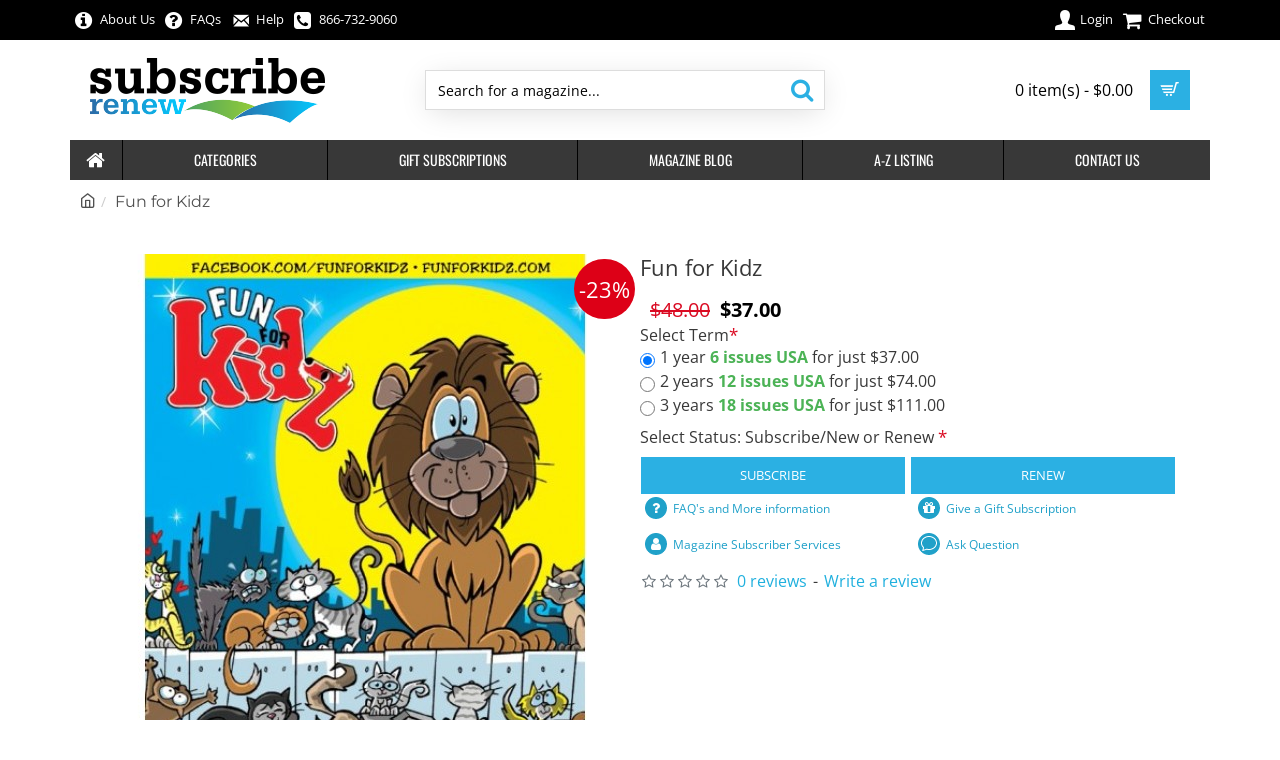

--- FILE ---
content_type: text/html; charset=utf-8
request_url: https://subscribe-renew.com/fun-for-kidz-magazine
body_size: 136870
content:
<!DOCTYPE html><html
dir="ltr" lang="en" class="desktop no-touchevents mac chrome chrome131 webkit oc3 store-0 is-guest skin-1 route-product-product product-6335 layout-22 desktop-header-active header-desktop-classic header-mobile-2 sticky-menu mobile-sticky-default" data-ov="3.0.3.8" data-jv="3.2.0-rc.48-6a9e9cee"><head
typeof="og:website"><meta
charset="UTF-8" ><meta
name="theme-color" content=""><meta
name="viewport" content="width=device-width, initial-scale=1, minimum-scale=1"><meta
http-equiv="X-UA-Compatible" content="IE=edge"><title>Subscribe or Renew Fun for Kidz Magazine Subscription. Save 23% Off</title><base
href="https://subscribe-renew.com/" ><meta
name="description" content="Subscribe to Fun for Kidz magazine subscription online and save 23% off. Your renewal to Fun for Kidz magazine will be added to your remaining issues." ><meta
name="keywords" content="subscribe, renew, magazine, subscription" ><meta
property="fb:app_id" content=""><meta
property="og:type" content="product"><meta
property="og:title" content="Fun for Kidz"><meta
property="og:url" content="https://subscribe-renew.com/fun-for-kidz-magazine"><meta
property="og:image" content="https://subscribe-renew.com/image/cache/catalog/Bi-Monthly/Fun-for-Kidz-Magazine-Cover-200x200h.jpg"><meta
property="og:image:width" content="200"><meta
property="og:image:height" content="200"><meta
property="og:description" content="Fun for Kidz is for boys and girls ages 6-14, and offers fun-filled activities to entertain and educate. Children enjoy all the activities in Fun for Kidz. Parents appreciate there is no advertising, no teen material, and no violence. Family values are promoted as well as the child’s sensitive relat"><meta
name="twitter:card" content="summary"><meta
name="twitter:site" content="@"><meta
name="twitter:title" content="Fun for Kidz"><meta
name="twitter:image" content="https://subscribe-renew.com/image/cache/catalog/Bi-Monthly/Fun-for-Kidz-Magazine-Cover-200x200h.jpg"><meta
name="twitter:image:width" content="200"><meta
name="twitter:image:height" content="200"><meta
name="twitter:description" content="Fun for Kidz is for boys and girls ages 6-14, and offers fun-filled activities to entertain and educate. Children enjoy all the activities in Fun for Kidz. Parents appreciate there is no advertising, no teen material, and no violence. Family values are promoted as well as the child’s sensitive relat"><link
href="catalog/view/theme/journal3/lib/font-awesome/css/font-awesome.min.css" rel="preload" as="style"><link
href="catalog/view/theme/journal3/lib/font-awesome/css/font-awesome.min.css" rel="stylesheet" media="print" onload="this.media='all'"><link
href="catalog/view/theme/journal3/lib/bootstrap/css/bootstrap.min.css" rel="preload" as="style"><link
href="catalog/view/theme/journal3/lib/bootstrap/css/bootstrap.min.css" rel="stylesheet" media="print" onload="this.media='all'"><link
href="catalog/view/theme/journal3/icons_custom/fonts/icomoon.woff2?v=907f30d557" rel="preload" as="font" type="font/woff2" crossorigin="anonymous"><link
href="https://fonts.gstatic.com/" rel="preconnect" crossorigin><link
href="https://subscribe-renew.com/fun-for-kidz-magazine" rel="canonical" ><link
href="https://subscribe-renew.com/image/catalog/sr-icon.png" rel="icon" > <script>window['Journal'] = {"isPopup":false,"isLoginPopup":false,"isRegisterPopup":false,"isQuickviewPopup":false,"isOptionsPopup":false,"isPhone":false,"isTablet":false,"isDesktop":true,"isTouch":false,"isAdmin":false,"isRTL":false,"admin_url":null,"add_cart_url":"index.php?route=checkout\/cart\/add","edit_cart_url":"index.php?route=checkout\/cart\/edit","remove_cart_url":"index.php?route=checkout\/cart\/remove","info_cart_url":"index.php?route=common\/cart\/info ul li","add_wishlist_url":"index.php?route=account\/wishlist\/add","add_compare_url":"index.php?route=product\/compare\/add","filterScrollTop":true,"filterUrlValuesSeparator":",","performanceCSSDefer":true,"performanceCSSInline":true,"performanceJSDefer":true,"countdownDay":"Day","countdownHour":"Hour","countdownMin":"Min","countdownSec":"Sec","globalPageHideColumnLeftAt":1024,"globalPageHideColumnRightAt":1024,"scrollTop":true,"scrollToTop":false,"notificationHideAfter":2000,"stepperStatus":true,"stepperDecimals":0,"quickviewPageStyleCloudZoomStatus":true,"quickviewPageStyleAdditionalImagesCarousel":false,"quickviewPageStyleAdditionalImagesCarouselStyleSpeed":500,"quickviewPageStyleAdditionalImagesCarouselStyleAutoPlay":false,"quickviewPageStyleAdditionalImagesCarouselStylePauseOnHover":true,"quickviewPageStyleAdditionalImagesCarouselStyleDelay":3000,"quickviewPageStyleAdditionalImagesCarouselStyleLoop":false,"quickviewPageStyleAdditionalImagesHeightAdjustment":5,"quickviewPageStyleProductStockUpdate":false,"quickviewPageStylePriceUpdate":false,"quickviewPageStyleOptionsSelect":"none","quickviewPageStyleButtonsDisplay":"fixed","quickviewText":"Quickview","rippleStatus":false,"rippleSelectors":".btn","mobileHeaderAt":1024,"subcategoriesCarouselStyleSpeed":500,"subcategoriesCarouselStyleAutoPlay":false,"subcategoriesCarouselStylePauseOnHover":true,"subcategoriesCarouselStyleDelay":3000,"subcategoriesCarouselStyleLoop":false,"productPageStyleImageCarouselStyleSpeed":500,"productPageStyleImageCarouselStyleAutoPlay":false,"productPageStyleImageCarouselStylePauseOnHover":true,"productPageStyleImageCarouselStyleDelay":3000,"productPageStyleImageCarouselStyleLoop":false,"productPageStyleCloudZoomStatus":false,"productPageStyleCloudZoomPosition":"standard","productPageStyleOpenThumbInGallery":false,"productPageStyleGalleryThumbToggleStatus":false,"productPageStyleAdditionalImagesCarousel":false,"productPageStyleAdditionalImagesCarouselStyleSpeed":500,"productPageStyleAdditionalImagesCarouselStyleAutoPlay":true,"productPageStyleAdditionalImagesCarouselStylePauseOnHover":true,"productPageStyleAdditionalImagesCarouselStyleDelay":3000,"productPageStyleAdditionalImagesCarouselStyleLoop":false,"productPageStyleProductStockUpdate":false,"productPageStylePriceUpdate":false,"productPageStyleOptionsSelect":"none","infiniteScrollStatus":true,"infiniteScrollOffset":2,"infiniteScrollLoadPrev":"Load Previous Products","infiniteScrollLoadNext":"Load Next Products","infiniteScrollLoading":"Loading...","infiniteScrollNoneLeft":"You have reached the end of the list.","checkoutUrl":"https:\/\/subscribe-renew.com\/index.php?route=checkout\/checkout","columnsCount":0,"mobile_header_active":false,"headerMobileHeight":70,"headerMobileStickyStatus":true,"stickyMobileLayout":"default","headerMobileTopBarHeight":45,"headerMobileTopBarVisibility":true,"cartDropdown":true,"headerHeight":100,"headerMainMenuFullHeightTop":false,"headerMainMenuFullHeightNew":true,"mobileMenu1":false,"mobileMenu2":false,"mobileMenuOn":"","mobileMenuMenus":"menu-1","searchStyleSearchAutoSuggestStatus":true,"searchStyleSearchAutoSuggestDescription":false,"searchStyleSearchAutoSuggestSubCategories":false,"headerMiniSearchDisplay":"default","stickyStatus":true,"stickyFullHomePadding":false,"stickyFullHomePaddingAll":false,"stickyAt-hold":"","stickyHeightNew":"","headerTopBarHeight":40,"topBarStatus":true,"headerType":"classic","assets":{"countdown":["catalog\/view\/theme\/journal3\/lib\/countdown\/jquery.countdown.min.js?v=6a9e9cee"],"imagezoom":["catalog\/view\/theme\/journal3\/lib\/imagezoom\/imagezoom.min.css?v=6a9e9cee","catalog\/view\/theme\/journal3\/lib\/imagezoom\/jquery.imagezoom.min.js?v=6a9e9cee"],"fancybox":["catalog\/view\/theme\/journal3\/lib\/fancybox\/fancybox.min.css?v=6a9e9cee","catalog\/view\/theme\/journal3\/lib\/fancybox\/fancybox.min.js?v=6a9e9cee"],"masterslider":[],"swiper":["catalog\/view\/theme\/journal3\/lib\/swiper\/swiper.min.css?v=6a9e9cee","catalog\/view\/theme\/journal3\/lib\/swiper\/swiper.min.js?v=6a9e9cee"],"swiper-latest":[],"typeahead":["catalog\/view\/theme\/journal3\/lib\/typeahead\/typeahead.jquery.min.js?v=6a9e9cee"],"smoothscroll":["catalog\/view\/theme\/journal3\/lib\/smoothscroll\/smoothscroll.min.js?v=6a9e9cee"],"datetimepicker":[],"countup":[]}};</script> <script>/* src: catalog/view/theme/journal3/lib/lozad/lozad.min.js */
!function(t,e){"object"==typeof exports&&"undefined"!=typeof module?module.exports=e():"function"==typeof define&&define.amd?define(e):t.lozad=e()}(this,function(){"use strict";var t="undefined"!=typeof document&&document.documentMode,e=function(t){return window&&window[t]},r=["data-iesrc","data-alt","data-src","data-srcset","data-background-image","data-toggle-class"],a={rootMargin:"0px",threshold:0,enableAutoReload:!1,load:function(e){if("picture"===e.nodeName.toLowerCase()){var r=e.querySelector("img"),a=!1;null===r&&(r=document.createElement("img"),a=!0),t&&e.getAttribute("data-iesrc")&&(r.src=e.getAttribute("data-iesrc")),e.getAttribute("data-alt")&&(r.alt=e.getAttribute("data-alt")),a&&e.append(r)}if("video"===e.nodeName.toLowerCase()&&!e.getAttribute("data-src")&&e.children){for(var o=e.children,i=void 0,n=0;n<=o.length-1;n++)(i=o[n].getAttribute("data-src"))&&(o[n].src=i);e.load()}e.getAttribute("data-poster")&&(e.poster=e.getAttribute("data-poster")),e.getAttribute("data-src")&&(e.src=e.getAttribute("data-src")),e.getAttribute("data-srcset")&&e.setAttribute("srcset",e.getAttribute("data-srcset"));var d=",";if(e.getAttribute("data-background-delimiter")&&(d=e.getAttribute("data-background-delimiter")),e.getAttribute("data-background-image"))e.style.backgroundImage="url('"+e.getAttribute("data-background-image").split(d).join("'),url('")+"')";else if(e.getAttribute("data-background-image-set")){var u=e.getAttribute("data-background-image-set").split(d),g=u[0].substr(0,u[0].indexOf(" "))||u[0];g=-1===g.indexOf("url(")?"url("+g+")":g,1===u.length?e.style.backgroundImage=g:e.setAttribute("style",(e.getAttribute("style")||"")+"background-image: "+g+"; background-image: -webkit-image-set("+u+"); background-image: image-set("+u+")")}e.getAttribute("data-toggle-class")&&e.classList.toggle(e.getAttribute("data-toggle-class"))},loaded:function(){}};function o(t){t.setAttribute("data-loaded",!0)}var i=function(t){return"true"===t.getAttribute("data-loaded")},n=function(t){var e=1<arguments.length&&void 0!==arguments[1]?arguments[1]:document;return t instanceof Element?[t]:t instanceof NodeList?t:e.querySelectorAll(t)};return function(){var t,d,u,g=0<arguments.length&&void 0!==arguments[0]?arguments[0]:".lozad",s=1<arguments.length&&void 0!==arguments[1]?arguments[1]:{},c=Object.assign({},a,s),l=c.root,b=c.rootMargin,f=c.threshold,m=c.enableAutoReload,A=c.load,v=c.loaded,h=void 0,p=void 0;e("IntersectionObserver")&&(h=new IntersectionObserver((t=A,d=v,function(e,r){e.forEach(function(e){(0<e.intersectionRatio||e.isIntersecting)&&(r.unobserve(e.target),i(e.target)||(t(e.target),o(e.target),d(e.target)))})}),{root:l,rootMargin:b,threshold:f})),e("MutationObserver")&&m&&(p=new MutationObserver((u=A,function(t){t.forEach(function(t){i(t.target)&&"attributes"===t.type&&-1<r.indexOf(t.attributeName)&&u(t.target)})})));for(var k,y=n(g,l),w=0;w<y.length;w++)(k=y[w]).getAttribute("data-placeholder-background")&&(k.style.background=k.getAttribute("data-placeholder-background"));return{observe:function(){for(var t=n(g,l),e=0;e<t.length;e++)i(t[e])||(h?(p&&m&&p.observe(t[e],{subtree:!0,attributes:!0,attributeFilter:r}),h.observe(t[e])):(A(t[e]),o(t[e]),v(t[e])))},triggerLoad:function(t){i(t)||(A(t),o(t),v(t))},observer:h,mutationObserver:p}}});
/* src: catalog/view/theme/journal3/lib/loadjs/loadjs.min.js */
loadjs=function(){var h=function(){},c={},u={},f={};function o(e,n){if(e){var r=f[e];if(u[e]=n,r)for(;r.length;)r[0](e,n),r.splice(0,1)}}function l(e,n){e.call&&(e={success:e}),n.length?(e.error||h)(n):(e.success||h)(e)}function d(r,t,s,i){var c,o,e=document,n=s.async,u=(s.numRetries||0)+1,f=s.before||h,l=r.replace(/[\?|#].*$/,""),a=r.replace(/^(css|img)!/,"");i=i||0,/(^css!|\.css$)/.test(l)?((o=e.createElement("link")).rel="stylesheet",o.href=a,(c="hideFocus"in o)&&o.relList&&(c=0,o.rel="preload",o.as="style")):/(^img!|\.(png|gif|jpg|svg|webp)$)/.test(l)?(o=e.createElement("img")).src=a:((o=e.createElement("script")).src=r,o.async=void 0===n||n),!(o.onload=o.onerror=o.onbeforeload=function(e){var n=e.type[0];if(c)try{o.sheet.cssText.length||(n="e")}catch(e){18!=e.code&&(n="e")}if("e"==n){if((i+=1)<u)return d(r,t,s,i)}else if("preload"==o.rel&&"style"==o.as)return o.rel="stylesheet";t(r,n,e.defaultPrevented)})!==f(r,o)&&e.head.appendChild(o)}function r(e,n,r){var t,s;if(n&&n.trim&&(t=n),s=(t?r:n)||{},t){if(t in c)throw"LoadJS";c[t]=!0}function i(n,r){!function(e,t,n){var r,s,i=(e=e.push?e:[e]).length,c=i,o=[];for(r=function(e,n,r){if("e"==n&&o.push(e),"b"==n){if(!r)return;o.push(e)}--i||t(o)},s=0;s<c;s++)d(e[s],r,n)}(e,function(e){l(s,e),n&&l({success:n,error:r},e),o(t,e)},s)}if(s.returnPromise)return new Promise(i);i()}return r.ready=function(e,n){return function(e,r){e=e.push?e:[e];var n,t,s,i=[],c=e.length,o=c;for(n=function(e,n){n.length&&i.push(e),--o||r(i)};c--;)t=e[c],(s=u[t])?n(t,s):(f[t]=f[t]||[]).push(n)}(e,function(e){l(n,e)}),r},r.done=function(e){o(e,[])},r.reset=function(){c={},u={},f={}},r.isDefined=function(e){return e in c},r}();
/* src: catalog/view/theme/journal3/js/head.js */
(function(){const documentClassList=document.documentElement.classList;if(Journal['isDesktop']&&(('ontouchstart'in window)||(navigator.maxTouchPoints>0)||(navigator.msMaxTouchPoints>0))){let timeout;document.addEventListener('touchstart',function(){if(timeout){clearTimeout(timeout);}
Journal['isTouch']=true;documentClassList.remove('no-touchevents');documentClassList.add('touchevents');timeout=setTimeout(function(){Journal['isTouch']=false;documentClassList.add('no-touchevents');documentClassList.remove('touchevents');},400);});}
if(!(function(){const flex=document.createElement('div');flex.style.display='flex';flex.style.flexDirection='column';flex.style.rowGap='1px';flex.appendChild(document.createElement('div'));flex.appendChild(document.createElement('div'));document.documentElement.appendChild(flex);const isSupported=flex.scrollHeight===1;flex.parentNode.removeChild(flex);return isSupported;})()){documentClassList.add('no-flexbox-gap');}
document.addDelegatedEventListener=function(eventName,elementSelector,handler){document.addEventListener(eventName,function(e){for(let target=e.target;target&&target!==this;target=target.parentNode){if(target.matches(elementSelector)){handler.call(target,e);break;}}},false);}
if(Journal['isDesktop']&&documentClassList.contains('safari')&&!documentClassList.contains('ipad')&&navigator.maxTouchPoints&&navigator.maxTouchPoints>2){window.fetch('index.php?route=journal3/journal3/device_detect',{method:'POST',body:'device=ipad',headers:{'Content-Type':'application/x-www-form-urlencoded'}}).then(function(data){return data.json();}).then(function(data){if(data.response.reload){window.location.reload();}});}
if(Journal['isDesktop']){if(window.localStorage.getItem('j-editor')!=='hidden'){documentClassList.add('admin-bar-visible');}}})();(function(){if(Journal['isPopup']){return;}
const documentClassList=document.documentElement.classList;if(Journal['mobile_header_active']||!Journal['cartDropdown']){document.addEventListener('DOMContentLoaded',function(){const wrapper=document.querySelector('.mobile-cart-content-wrapper');const cart_content=document.querySelector('.cart-content > ul');const cart=document.querySelector('#cart');if(wrapper&&cart_content){wrapper.appendChild(cart_content);cart.classList.remove('dropdown');const trigger=document.querySelector('#cart > a');trigger.removeAttribute('data-toggle');trigger.setAttribute('data-off-canvas','mobile-cart-content-container');}});}
if(Journal['mobile_header_active']){return;}
const wrappers=['search','cart','logo','language','currency'];const mobileHeaderMedia=window.matchMedia('(max-width: '+Math.max(parseInt(Journal['mobileHeaderAt'],10),540)+'px)');function callback(){const event=document.createEvent('CustomEvent');if(mobileHeaderMedia.matches){mobileClasses();mobileHeader();mobileCart();event.initEvent('JournalMobileHeaderActive');}else{desktopClasses();desktopHeader();desktopCart();event.initEvent('JournalDesktopHeaderActive');}
document.dispatchEvent(event);}
mobileHeaderMedia.addListener(callback);if(mobileHeaderMedia.matches){mobileClasses();}
if(mobileHeaderMedia.matches){document.addEventListener('DOMContentLoaded',function(){callback();});}
function mobileClasses(){documentClassList.add('mobile-header-active');documentClassList.remove('desktop-header-active');}
function desktopClasses(){documentClassList.add('desktop-header-active');documentClassList.remove('mobile-header-active');}
function mobileHeader(){Object.keys(wrappers).forEach(function(k){const element=document.querySelector('#'+wrappers[k]);const wrapper=document.querySelector('.mobile-'+wrappers[k]+'-wrapper');if(element&&wrapper){wrapper.appendChild(element);}});const search=document.querySelector('#search');const cart=document.querySelector('#cart');if(search&&(Journal['searchStyle']==='full')){search.classList.remove('full-search');search.classList.add('mini-search');}
if(cart&&(Journal['cartStyle']==='full')){cart.classList.remove('full-cart');cart.classList.add('mini-cart');}
if(cart&&Journal['cartDropdown']){cart.classList.remove('dropdown');const trigger=document.querySelector('#cart > a');trigger.removeAttribute('data-toggle');trigger.setAttribute('data-off-canvas','mobile-cart-content-container');}}
function desktopHeader(){Object.keys(wrappers).forEach(function(k){const element=document.querySelector('#'+wrappers[k]);const wrapper=document.querySelector('.desktop-'+wrappers[k]+'-wrapper');if(element&&wrapper){wrapper.appendChild(element);}});const search=document.querySelector('#search');const cart=document.querySelector('#cart');if(search&&(Journal['searchStyle']==='full')){search.classList.remove('mini-search');search.classList.add('full-search');}
if(cart&&(Journal['cartStyle']==='full')){cart.classList.remove('mini-cart');cart.classList.add('full-cart');}
if(cart&&Journal['cartDropdown']){cart.classList.add('dropdown');const trigger=document.querySelector('#cart > a');trigger.setAttribute('data-toggle','dropdown');trigger.removeAttribute('data-off-canvas');}
documentClassList.remove('mobile-cart-content-container-open');documentClassList.remove('mobile-main-menu-container-open');documentClassList.remove('mobile-filter-container-open');documentClassList.remove('mobile-overlay');}
function mobileCart(){const wrapper=document.querySelector('.mobile-cart-content-wrapper');const cart_content=document.querySelector('.cart-content > ul');if(wrapper&&cart_content){wrapper.appendChild(cart_content);}}
function desktopCart(){const wrapper=document.querySelector('#cart-content');const cart_content=document.querySelector('.mobile-cart-content-wrapper > ul');if(wrapper&&cart_content){wrapper.appendChild(cart_content);}}})();(function(){if(Journal['isPopup']){return;}
if(!Journal['mobileMenuOn']){return;}
const documentClassList=document.documentElement.classList;const mobileMenuMedia=window.matchMedia('(max-width: '+Math.max(parseInt(Journal['mobileMenuOn'],10),540)+'px)');let selectors;let classes=['mobile-menu-active'];if(Journal['mobileMenuMenus']==='menu-1'){selectors='#main-menu';classes.push('mobile-menu-1-active');}else if(Journal['mobileMenuMenus']==='menu-2'){selectors='#main-menu-2';classes.push('mobile-menu-2-active');}else{selectors='#main-menu, #main-menu-2';classes.push('mobile-menu-1-active');classes.push('mobile-menu-2-active');}
function callback(){if(mobileMenuMedia.matches){const wrapper=document.querySelector('.desktop-mobile-main-menu-wrapper');const contents=document.querySelectorAll(selectors);if(wrapper&&contents.length){contents.forEach(function(content){wrapper.appendChild(content);content.querySelectorAll('template').forEach(function(element){Journal.template(element);});content.querySelectorAll('.main-menu .dropdown-toggle').forEach(function(element){element.classList.remove('dropdown-toggle');element.classList.add('collapse-toggle');element.removeAttribute('data-toggle');});content.querySelectorAll('.main-menu .dropdown-menu').forEach(function(element){element.classList.remove('dropdown-menu');element.classList.remove('j-dropdown');element.classList.add('collapse');});content.classList.add('accordion-menu');});Journal.lazy();}
classes.forEach(function(cls){documentClassList.add(cls);});}else{const wrapper=document.querySelector('.desktop-main-menu-wrapper');const contents=document.querySelectorAll(selectors);if(wrapper&&contents.length){contents.forEach(function(content){wrapper.appendChild(content);content.querySelectorAll('.main-menu .collapse-toggle').forEach(function(element){element.classList.add('dropdown-toggle');element.classList.remove('collapse-toggle');element.setAttribute('data-toggle','dropdown-hover');});content.querySelectorAll('.main-menu .collapse').forEach(function(element){element.classList.add('dropdown-menu');element.classList.add('j-dropdown');element.classList.remove('collapse');});content.classList.remove('accordion-menu');});const $mm1=document.querySelector('#main-menu');const $mm2=document.querySelector('#main-menu-2');if($mm1&&$mm2){wrapper.insertBefore($mm1,$mm2);}}
documentClassList.remove('desktop-mobile-main-menu-container-open');documentClassList.remove('mobile-overlay');classes.forEach(function(cls){documentClassList.remove(cls);});}}
mobileMenuMedia.addListener(callback);if(mobileMenuMedia.matches){classes.forEach(function(cls){documentClassList.add(cls);});}
if(mobileMenuMedia.matches){document.addEventListener('DOMContentLoaded',function(){callback();});}})();(function(){if(Journal['isPopup']){return;}
const documentClassList=document.documentElement.classList;Journal['globalPageHideColumnLeftAt']=Math.max(+Journal['globalPageHideColumnLeftAt']||0,100);Journal['globalPageHideColumnRightAt']=Math.max(+Journal['globalPageHideColumnRightAt']||0,100);const columnMedias={left:window.matchMedia('(max-width: '+Journal['globalPageHideColumnLeftAt']+'px)'),right:window.matchMedia('(max-width: '+Journal['globalPageHideColumnRightAt']+'px)')}
function callback(){Object.keys(columnMedias).forEach(function(key){if(columnMedias[key].matches){documentClassList.add(key+'-column-disabled');mobileFilter(key);}else{documentClassList.remove(key+'-column-disabled');desktopFilter(key);}});}
Object.keys(columnMedias).forEach(function(key){if(columnMedias[key].matches){documentClassList.add(key+'-column-disabled');}
columnMedias[key].addListener(callback);});document.addEventListener('DOMContentLoaded',function(){callback();});function mobileFilter(column){const element=document.querySelector('#column-'+column+' #filter');const wrapper=document.querySelector('.mobile-filter-wrapper');if(element&&wrapper){documentClassList.add('mobile-filter-active');wrapper.appendChild(element);}}
function desktopFilter(column){const element=document.querySelector('#filter');const wrapper=document.querySelector('#column-'+column+' .desktop-filter-wrapper');if(element&&wrapper){documentClassList.remove('mobile-filter-active');documentClassList.remove('mobile-filter-container-open');wrapper.appendChild(element);}}})();(function(){const style=document.createElement('style');const documentClassList=document.documentElement.classList;document.head.appendChild(style);if(Journal['popup']){if(localStorage.getItem('p-'+Journal['popup']['c'])){document.addEventListener('DOMContentLoaded',function(){document.querySelector('.popup-wrapper').remove();});}else{if(Journal['popup']['o']['showAfter']){setTimeout(function(){documentClassList.add('popup-open','popup-center');},Journal['popup']['o']['showAfter']);}else{documentClassList.add('popup-open','popup-center');}
if(Journal['popup']['o']['hideAfter']){setTimeout(function(){documentClassList.remove('popup-open','popup-center');},Journal['popup']['o']['hideAfter']);}}}
document.addEventListener('click',function(e){if(e.target.matches('.popup-close, .popup-bg-closable, .btn-popup:not([href])')){const $popup_wrapper=document.querySelector('.popup-wrapper');const $checkbox=document.querySelector('.popup-wrapper .popup-footer input[type="checkbox"]');const options=$popup_wrapper.dataset.options?JSON.parse($popup_wrapper.dataset.options):null;if($checkbox&&options&&options.cookie){if($checkbox.checked){localStorage.setItem('p-'+options.cookie,'1');}else{localStorage.removeItem('p-'+options.cookie);}}
documentClassList.remove('popup-open','popup-center','popup-iframe-loaded');setTimeout(function(){$popup_wrapper.remove();},500);}});document.addEventListener('keydown',function(e){if(e.key==='Escape'){const $popup_wrapper=document.querySelector('.popup-wrapper');const $checkbox=document.querySelector('.popup-wrapper .popup-footer input[type="checkbox"]');const options=$popup_wrapper.dataset.options?JSON.parse($popup_wrapper.dataset.options):null;if($checkbox&&options&&options.cookie){if($checkbox.checked){localStorage.setItem('p-'+options.cookie,'1');}else{localStorage.removeItem('p-'+options.cookie);}}
documentClassList.remove('popup-open','popup-center');setTimeout(function(){$popup_wrapper.remove();},500);}});if(Journal['notification']){if(localStorage.getItem('n-'+Journal['notification']['c'])){style.sheet.insertRule('.module-notification-'+Journal['notification']['m']+'{ display:none !important }');}}
document.addEventListener('click',function(e){if(e.target.matches('.notification-close')){const $this=$(e.target);const height=$this.parent().outerHeight();$this.parent().next('div').css('margin-top',-height);$('.removed').removeClass('removed');$this.parent().addClass('fade-out').on('transitionend MSTransitionEnd webkitTransitionEnd oTransitionEnd',function(){$(this).next('div').addClass('removed').css('margin-top','');$(this).remove();});if(e.target.parentNode.classList.contains('module-notification')){localStorage.setItem('n-'+Journal['notification']['c'],'1');}}});if(Journal['header_notice']){if(localStorage.getItem('hn-'+Journal['header_notice']['c'])){style.sheet.insertRule('.module-header_notice-'+Journal['header_notice']['m']+'{ display:none !important }');}}
document.addDelegatedEventListener('click','.header-notice-close-button button',function(e){const $el=this.closest('.module-header_notice');const options=JSON.parse($el.dataset.options||'{}');if(options['cookie']){localStorage.setItem('hn-'+options['cookie'],'1');}
$el.style.height=$el.offsetHeight+'px';$el.style.transitionProperty='height';$el.style.transitionDuration=parseInt(Journal['header_notice']['o']['duration'])+'ms';$el.style.transitionTimingFunction=Journal['header_notice']['o']['ease'];$el.getClientRects();$el.style.height=0;document.documentElement.style.setProperty('--header-notice-height',0);});if(Journal['layout_notice']){if(localStorage.getItem('ln-'+Journal['layout_notice']['c'])){style.sheet.insertRule('.module-layout_notice-'+Journal['layout_notice']['m']+'{ display:none !important }');}}
document.addDelegatedEventListener('click','.layout-notice-close-button button',function(e){const $el=this.closest('.module-layout_notice');const options=JSON.parse($el.dataset.options||'{}');if(options['cookie']){localStorage.setItem('ln-'+options['cookie'],'1');}
$el.style.height=$el.offsetHeight+'px';$el.style.transitionProperty='height';$el.style.transitionDuration=parseInt(Journal['layout_notice']['o']['duration'])+'ms';$el.style.transitionTimingFunction=Journal['layout_notice']['o']['ease'];$el.getClientRects();$el.style.height=0;});})();(function(){Journal.load=function(urls,bundle,success){if(loadjs.isDefined(bundle)){loadjs.ready(bundle,{success:success});}else{loadjs(urls,bundle,{async:false,before:function(path,el){document.head.prepend(el);return false;},success:success});}};Journal.lazy=function(name,selector,options){window['__journal_lazy']=window['__journal_lazy']||{};if(arguments.length){window['__journal_lazy'][name]=lozad(selector,options);window['__journal_lazy'][name].observe();}else{Object.entries(window['__journal_lazy']).forEach(function(entry){entry[1].observe();});}};Journal.template=function(el){if(el.attributes.length){const div=document.createElement('div');div.innerHTML=el.innerHTML;for(let i=0;i<el.attributes.length;i++){div.setAttribute(el.attributes[i].name,el.attributes[i].value);}
el.parentNode.replaceChild(div,el);}else{const child=el.content.firstElementChild.cloneNode(true);el.parentNode.replaceChild(child,el);}
el.querySelectorAll('template').forEach(function(el){Journal.template(el);});};})();(function(){const classList=document.documentElement.classList;let stickyPos=0;function updateStickyPos(){if(classList.contains('desktop-header-active')){if(!Journal['headerMainMenuFullHeight']){const megaMenu=document.querySelector('.main-menu-item.mega-menu');if(megaMenu){megaMenu.style.setProperty('--item-height',megaMenu.offsetHeight);}}
if(classList.contains('sticky-default')){stickyPos=document.querySelector('.top-bar').offsetHeight;}else if(classList.contains('sticky-menu')){stickyPos=document.querySelector('.top-bar').offsetHeight+document.querySelector('.mid-bar').offsetHeight;}}else{stickyPos=document.querySelector('.mobile-top-bar').offsetHeight;}
const $hn=document.querySelector('.module-header_notice');if($hn&&$hn.offsetHeight){stickyPos+=$hn.offsetHeight;document.documentElement.style.setProperty('--header-notice-height',$hn.offsetHeight+'px');}}
if(Journal['stickyStatus']){document.addEventListener('JournalDesktopHeaderActive',function(e){updateStickyPos();});document.addEventListener('JournalMobileHeaderActive',function(e){updateStickyPos();});document.addEventListener('DOMContentLoaded',function(){updateStickyPos();});}
let scrollY=window.scrollY;let scrollDirection='';document.addEventListener('scroll',function(){let currentDirection='';if(window.scrollY>100&&window.scrollY>scrollY){currentDirection='down';}else if(window.scrollY>=(document.body.clientHeight-window.innerHeight)){currentDirection='down';}else{currentDirection='up';}
if(currentDirection!==scrollDirection){document.documentElement.setAttribute('data-scroll',currentDirection);}
if(classList.contains('mac')&&window.innerWidth>window.document.body.clientWidth&&scrollY>0){classList.add('mac-scroll');}
if(Journal['stickyStatus']){const stickyClass=classList.contains('desktop-header-active')?'header-sticky':'mobile-sticky';if(window.scrollY>stickyPos){classList.add(stickyClass);}else{classList.remove(stickyClass);}}
scrollY=window.scrollY;scrollDirection=currentDirection;});document.addEventListener('DOMContentLoaded',function(){if(classList.contains('mac')&&window.innerWidth>window.document.body.clientWidth){classList.add('mac-scroll');}});})();(function(){if(Journal['isPopup']){return;}
if(!Journal['mobile_header_active']){Journal.dropdownOffset=function(){const mainMenu=document.querySelectorAll('header [id*="main-menu"]');const dropdown=document.querySelectorAll('header [id*="main-menu"] > .j-menu > .dropdown');const megaMenu=document.querySelectorAll('header [id*="main-menu"] > .j-menu > .mega-menu');const megaMenuFull=document.querySelectorAll('header [id*="main-menu"] > .j-menu > .menu-fullwidth');let midBar=document.querySelector('header .mid-bar').getBoundingClientRect().right;mainMenu.forEach(function(el){el.onscroll=function(e){el.style.setProperty('--scroll-offset',el.scrollLeft*(Journal['isRTL']?-1:1)+'px');}
dropdown.forEach(function(el){el.style.setProperty('--element-offset',(Journal['isRTL']?midBar-el.getBoundingClientRect().right:el.offsetLeft)+'px');el.style.setProperty('--element-width',el.clientWidth+'px');el.style.setProperty('--element-height',el.clientHeight+'px');});megaMenu.forEach(function(el){el.style.setProperty('--mega-menu-top-offset',el.getBoundingClientRect().top+'px');});megaMenuFull.forEach(function(el){el.style.setProperty('--mega-menu-full-offset',(Journal['isRTL']?window.innerWidth-el.getBoundingClientRect().right:el.getBoundingClientRect().left)+'px');});});}
window.addEventListener('resize',Journal['dropdownOffset']);document.addEventListener('DOMContentLoaded',Journal['dropdownOffset']);}
Journal.mobileDropdownOffset=function(){const mobileSecondaryMenu=document.querySelector('.mobile-secondary-menu');if(mobileSecondaryMenu){const mobileMenu=document.querySelectorAll('.mobile-secondary-menu .top-menu');const mobileDropdown=document.querySelectorAll('.mobile-secondary-menu .top-menu > .j-menu > .dropdown');const mobileMenuRight=document.querySelector('.mobile-secondary-menu').getBoundingClientRect().right;mobileMenu.forEach(function(el){el.onscroll=function(e){el.style.setProperty('--scroll-offset',el.scrollLeft*(Journal['isRTL']?-1:1)+'px');}
mobileDropdown.forEach(function(el){el.style.setProperty('--element-offset',(Journal['isRTL']?mobileMenuRight-el.getBoundingClientRect().right:el.offsetLeft)+'px');el.style.setProperty('--element-width',el.clientWidth+'px');el.style.setProperty('--element-height',el.clientHeight+'px');});});}}
window.addEventListener('resize',Journal['mobileDropdownOffset']);document.addEventListener('DOMContentLoaded',Journal['mobileDropdownOffset']);Journal.mobileOffCanvasDropdownOffset=function(){const mobileOffCanvasMenu=document.querySelector('.mobile-wrapper-top-menu');if(mobileOffCanvasMenu){const mobileOffCanvas=document.querySelectorAll('.mobile-wrapper-top-menu .top-menu');const mobileOffCanvasDropdown=document.querySelectorAll('.mobile-wrapper-top-menu .top-menu > .j-menu > .dropdown');const mobileOffCanvasRight=document.querySelector('.mobile-wrapper-top-menu').getBoundingClientRect().right;mobileOffCanvas.forEach(function(el){if(el.scrollWidth>el.parentElement.clientWidth){el.parentElement.classList.add('has-scroll');}else{el.parentElement.classList.remove('has-scroll');}
el.onscroll=function(e){el.style.setProperty('--scroll-offset',el.scrollLeft*(Journal['isRTL']?-1:1)+'px');if(el.scrollWidth>el.clientWidth){el.parentElement.classList.add('has-scroll');}else{el.parentElement.classList.remove('has-scroll');}
if(el.scrollLeft>=(el.scrollWidth-el.clientWidth-1)){el.parentElement.classList.add('no-scroll');}else{el.parentElement.classList.remove('no-scroll');}}
mobileOffCanvasDropdown.forEach(function(el){el.style.setProperty('--element-offset',(Journal['isRTL']?mobileOffCanvasRight-el.getBoundingClientRect().right:el.offsetLeft)+'px');el.style.setProperty('--element-width',el.clientWidth+'px');el.style.setProperty('--element-height',el.clientHeight+'px');});});}}
window.addEventListener('resize',Journal['mobileOffCanvasDropdownOffset']);document.addEventListener('DOMContentLoaded',Journal['mobileOffCanvasDropdownOffset']);Journal.mobileSearch=function(){const mobile1=document.querySelector('.mobile-header.mobile-1');if(mobile1){let mobileHeight=mobile1.clientHeight;mobile1.style.setProperty('--mobile-1-height',mobileHeight+'px');const miniSearch=document.querySelectorAll('.mobile-header.mobile-1 .mini-search #search');miniSearch.forEach(function(el){el.style.setProperty('--element-offset',el.offsetLeft+'px');el.style.setProperty('--element-width',el.clientWidth+'px');});}}
window.addEventListener('resize',Journal['mobileSearch']);document.addEventListener('DOMContentLoaded',Journal['mobileSearch']);})();(function(){if(Journal['isPopup']){return;}
Journal.tableScroll=function(){document.querySelectorAll('.table-responsive').forEach(function(el){if(el.scrollWidth>el.clientWidth){el.classList.add('table-scroll');}else{el.classList.remove('table-scroll');}});}
window.addEventListener('resize',Journal['tableScroll']);document.addEventListener('DOMContentLoaded',Journal['tableScroll']);})();</script> <script>performance.mark('css');</script> <style data-id="icons">@font-face{font-family:'icomoon';src:url('catalog/view/theme/journal3/icons_custom/fonts/icomoon.woff2?v=907f30d557') format('woff2'),url('catalog/view/theme/journal3/icons_custom/fonts/icomoon.woff?v=907f30d557') format('woff'),url('catalog/view/theme/journal3/icons_custom/fonts/icomoon.ttf?v=907f30d557') format('truetype'),url('catalog/view/theme/journal3/icons_custom/fonts/icomoon.svg?v=907f30d557') format('svg');font-weight:400;font-style:normal;font-display:block}.icon{font-family:'icomoon' !important;speak:never;font-style:normal;font-weight:400;font-variant:normal;text-transform:none;line-height:1;-webkit-font-smoothing:antialiased;-moz-osx-font-smoothing:grayscale}</style><style data-id="8dd8f12e432a939fb5a93c641c7aa6ce.css">/* src: catalog/view/theme/journal3/lib/font-awesome/css/font-awesome-critical.min.css */
/*!
 *  Font Awesome 4.7.0 by @davegandy - http://fontawesome.io - @fontawesome
 *  License - http://fontawesome.io/license (Font: SIL OFL 1.1, CSS: MIT License)
 */
@font-face{font-family:'FontAwesome';src:url('/catalog/view/theme/journal3/lib/font-awesome/fonts/fontawesome-webfont.eot?v=4.7.0');src:url('/catalog/view/theme/journal3/lib/font-awesome/fonts/fontawesome-webfont.eot?#iefix&v=4.7.0') format('embedded-opentype'),url('/catalog/view/theme/journal3/lib/font-awesome/fonts/fontawesome-webfont.woff2?v=4.7.0') format('woff2'),url('/catalog/view/theme/journal3/lib/font-awesome/fonts/fontawesome-webfont.woff?v=4.7.0') format('woff'),url('/catalog/view/theme/journal3/lib/font-awesome/fonts/fontawesome-webfont.ttf?v=4.7.0') format('truetype'),url('/catalog/view/theme/journal3/lib/font-awesome/fonts/fontawesome-webfont.svg?v=4.7.0#fontawesomeregular') format('svg');font-weight:400;font-display:block;font-style:normal}.fa{display:inline-block;font:normal normal normal 14px/1 FontAwesome;font-size:inherit;text-rendering:auto;-webkit-font-smoothing:antialiased;-moz-osx-font-smoothing:grayscale}.pull-right{float:right}.pull-left{float:left}.fa.pull-left{margin-right:.3em}.fa.pull-right{margin-left:.3em}.fa-spin{-webkit-animation:fa-spin 2s infinite linear;animation:fa-spin 2s infinite linear}@keyframes fa-spin{0%{-webkit-transform:rotate(0deg);transform:rotate(0deg)}100%{-webkit-transform:rotate(359deg);transform:rotate(359deg)}}.fa-stack{position:relative;display:inline-block;width:2em;height:2em;line-height:2em;vertical-align:middle}.fa-stack-1x,.fa-stack-2x{position:absolute;left:0;width:100%;text-align:center}.fa-stack-1x{line-height:inherit}.fa-stack-2x{font-size:2em}.fa-search:before{content:"\f002"}.fa-star:before{content:"\f005"}.fa-star-o:before{content:"\f006"}.fa-times:before{content:"\f00d"}.fa-refresh:before{content:"\f021"}.fa-pencil:before{content:"\f040"}.fa-map-marker:before{content:"\f041"}.fa-times-circle:before{content:"\f057"}.fa-check-circle:before{content:"\f058"}.fa-info-circle:before{content:"\f05a"}.fa-plus:before{content:"\f067"}.fa-exclamation-circle:before{content:"\f06a"}.fa-eye:before{content:"\f06e"}.fa-calendar:before{content:"\f073"}.fa-shopping-cart:before{content:"\f07a"}.fa-upload:before{content:"\f093"}.fa-caret-down:before{content:"\f0d7"}.fa-cloud-download:before{content:"\f0ed"}.fa-angle-up:before{content:"\f106"}.fa-angle-down:before{content:"\f107"}.fa-spinner:before{content:"\f110"}.fa-reply:before{content:"\f112"}.fa-circle-o-notch:before{content:"\f1ce"}.sr-only{position:absolute;width:1px;height:1px;padding:0;margin:-1px;overflow:hidden;clip:rect(0,0,0,0);border:0}
/* src: catalog/view/theme/journal3/lib/bootstrap/css/bootstrap-critical.min.css */
/*!
 * Bootstrap v3.4.1 (https://getbootstrap.com/)
 * Copyright 2011-2019 Twitter, Inc.
 * Licensed under MIT (https://github.com/twbs/bootstrap/blob/master/LICENSE)
 */
/*! normalize.css v3.0.3 | MIT License | github.com/necolas/normalize.css */
html{font-family:sans-serif;-ms-text-size-adjust:100%;-webkit-text-size-adjust:100%}body{margin:0}aside,details,figcaption,figure,footer,header,menu,nav,summary{display:block}video{display:inline-block;vertical-align:baseline}[hidden],template{display:none}a{background-color:transparent}a:active,a:hover{outline:0}b,strong{font-weight:700}h1{font-size:2em;margin:.67em 0}mark{background:#ff0;color:#000}small{font-size:80%}sub{font-size:75%;line-height:0;position:relative;vertical-align:baseline}sub{bottom:-.25em}img{border:0}svg:not(:root){overflow:hidden}figure{margin:1em 40px}code{font-family:monospace,monospace;font-size:1em}button,input,select,textarea{color:inherit;font:inherit;margin:0}button{overflow:visible}button,select{text-transform:none}button,html input[type=button],input[type=reset],input[type=submit]{-webkit-appearance:button;cursor:pointer}button[disabled],html input[disabled]{cursor:default}button::-moz-focus-inner,input::-moz-focus-inner{border:0;padding:0}input{line-height:normal}input[type=checkbox],input[type=radio]{-webkit-box-sizing:border-box;-moz-box-sizing:border-box;box-sizing:border-box;padding:0}input[type=search]{-webkit-appearance:textfield;-webkit-box-sizing:content-box;-moz-box-sizing:content-box;box-sizing:content-box}input[type=search]::-webkit-search-cancel-button,input[type=search]::-webkit-search-decoration{-webkit-appearance:none}fieldset{border:1px solid silver;margin:0 2px;padding:.35em .625em .75em}legend{border:0;padding:0}textarea{overflow:auto}table{border-collapse:collapse;border-spacing:0}td{padding:0}
/*! Source: https://github.com/h5bp/html5-boilerplate/blob/master/src/css/main.css */
@media print{*{color:#000!important;text-shadow:none!important;background:0 0!important;-webkit-box-shadow:none!important;box-shadow:none!important}a,a:visited{text-decoration:underline}a[href]:after{content:" (" attr(href) ")"}blockquote{border:1px solid #999;page-break-inside:avoid}thead{display:table-header-group}img,tr{page-break-inside:avoid}img{max-width:100%!important}h2,h3,p{orphans:3;widows:3}h2,h3{page-break-after:avoid}.label{border:1px solid #000}.table{border-collapse:collapse!important}.table td{background-color:#fff!important}.table-bordered td{border:1px solid #ddd!important}}@font-face{font-family:"Glyphicons Halflings";src:url(/catalog/view/theme/journal3/lib/bootstrap/fonts/glyphicons-halflings-regular.eot);src:url(/catalog/view/theme/journal3/lib/bootstrap/fonts/glyphicons-halflings-regular.eot?#iefix) format("embedded-opentype"),url(/catalog/view/theme/journal3/lib/bootstrap/fonts/glyphicons-halflings-regular.woff2) format("woff2"),url(/catalog/view/theme/journal3/lib/bootstrap/fonts/glyphicons-halflings-regular.woff) format("woff"),url(/catalog/view/theme/journal3/lib/bootstrap/fonts/glyphicons-halflings-regular.ttf) format("truetype"),url(/catalog/view/theme/journal3/lib/bootstrap/fonts/glyphicons-halflings-regular.svg#glyphicons_halflingsregular) format("svg")}*{-webkit-box-sizing:border-box;-moz-box-sizing:border-box;box-sizing:border-box}html{font-size:10px;-webkit-tap-highlight-color:rgba(0,0,0,0)}body{font-family:"Helvetica Neue",Helvetica,Arial,sans-serif;font-size:14px;line-height:1.42857143;color:#333;background-color:#fff}button,input,select,textarea{font-family:inherit;font-size:inherit;line-height:inherit}a{color:#337ab7;text-decoration:none}a:focus,a:hover{color:#23527c;text-decoration:underline}a:focus{outline:5px auto -webkit-focus-ring-color;outline-offset:-2px}figure{margin:0}img{vertical-align:middle}.img-responsive{display:block;max-width:100%;height:auto}.img-thumbnail{padding:4px;line-height:1.42857143;background-color:#fff;border:1px solid #ddd;border-radius:4px;-webkit-transition:all .2s ease-in-out;-o-transition:all .2s ease-in-out;transition:all .2s ease-in-out;display:inline-block;max-width:100%;height:auto}.sr-only{position:absolute;width:1px;height:1px;padding:0;margin:-1px;overflow:hidden;clip:rect(0,0,0,0);border:0}[role=button]{cursor:pointer}.h1,.h2,.h3,.h4,.h5,h1,h2,h3,h4,h5{font-family:inherit;font-weight:500;line-height:1.1;color:inherit}.h1 .small,.h1 small,.h2 .small,.h2 small,.h3 .small,.h3 small,.h4 .small,.h4 small,.h5 .small,.h5 small,h1 .small,h1 small,h2 .small,h2 small,h3 .small,h3 small,h4 .small,h4 small,h5 .small,h5 small{font-weight:400;line-height:1;color:#777}.h1,.h2,.h3,h1,h2,h3{margin-top:20px;margin-bottom:10px}.h1 .small,.h1 small,.h2 .small,.h2 small,.h3 .small,.h3 small,h1 .small,h1 small,h2 .small,h2 small,h3 .small,h3 small{font-size:65%}.h4,.h5,h4,h5{margin-top:10px;margin-bottom:10px}.h4 .small,.h4 small,.h5 .small,.h5 small,h4 .small,h4 small,h5 .small,h5 small{font-size:75%}.h1,h1{font-size:36px}.h2,h2{font-size:30px}.h3,h3{font-size:24px}.h4,h4{font-size:18px}.h5,h5{font-size:14px}p{margin:0 0 10px}.small,small{font-size:85%}.mark,mark{padding:.2em;background-color:#fcf8e3}.text-left{text-align:left}.text-right{text-align:right}.text-center{text-align:center}.text-success{color:#3c763d}a.text-success:focus,a.text-success:hover{color:#2b542c}.text-danger{color:#a94442}a.text-danger:focus,a.text-danger:hover{color:#843534}ul{margin-top:0;margin-bottom:10px}ul ul{margin-bottom:0}.list-unstyled{padding-left:0;list-style:none}blockquote{padding:10px 20px;margin:0 0 20px;font-size:17.5px;border-left:5px solid #eee}blockquote p:last-child,blockquote ul:last-child{margin-bottom:0}blockquote .small,blockquote footer,blockquote small{display:block;font-size:80%;line-height:1.42857143;color:#777}blockquote .small:before,blockquote footer:before,blockquote small:before{content:"\2014 \00A0"}blockquote.pull-right{padding-right:15px;padding-left:0;text-align:right;border-right:5px solid #eee;border-left:0}blockquote.pull-right .small:before,blockquote.pull-right footer:before,blockquote.pull-right small:before{content:""}blockquote.pull-right .small:after,blockquote.pull-right footer:after,blockquote.pull-right small:after{content:"\00A0 \2014"}address{margin-bottom:20px;font-style:normal;line-height:1.42857143}code{font-family:Menlo,Monaco,Consolas,"Courier New",monospace}code{padding:2px 4px;font-size:90%;color:#c7254e;background-color:#f9f2f4;border-radius:4px}.container{padding-right:15px;padding-left:15px;margin-right:auto;margin-left:auto}@media (min-width:768px){.container{width:750px}}@media (min-width:992px){.container{width:970px}}@media (min-width:1200px){.container{width:1170px}}.row{margin-right:-15px;margin-left:-15px}.col-sm-10,.col-sm-12,.col-sm-2,.col-sm-3,.col-sm-6,.col-sm-9{position:relative;min-height:1px;padding-right:15px;padding-left:15px}@media (min-width:768px){.col-sm-10,.col-sm-12,.col-sm-2,.col-sm-3,.col-sm-6,.col-sm-9{float:left}.col-sm-12{width:100%}.col-sm-10{width:83.33333333%}.col-sm-9{width:75%}.col-sm-6{width:50%}.col-sm-3{width:25%}.col-sm-2{width:16.66666667%}}table{background-color:transparent}table col[class*=col-]{position:static;display:table-column;float:none}table td[class*=col-]{position:static;display:table-cell;float:none}caption{padding-top:8px;padding-bottom:8px;color:#777;text-align:left}.table{width:100%;max-width:100%;margin-bottom:20px}.table>tbody>tr>td,.table>tfoot>tr>td,.table>thead>tr>td{padding:8px;line-height:1.42857143;vertical-align:top;border-top:1px solid #ddd}.table>caption+thead>tr:first-child>td,.table>thead:first-child>tr:first-child>td{border-top:0}.table>tbody+tbody{border-top:2px solid #ddd}.table .table{background-color:#fff}.table-bordered{border:1px solid #ddd}.table-bordered>tbody>tr>td,.table-bordered>tfoot>tr>td,.table-bordered>thead>tr>td{border:1px solid #ddd}.table-bordered>thead>tr>td{border-bottom-width:2px}.table-striped>tbody>tr:nth-of-type(odd){background-color:#f9f9f9}.table-hover>tbody>tr:hover{background-color:#f5f5f5}.table>tbody>tr.active>td,.table>tbody>tr>td.active,.table>tfoot>tr.active>td,.table>tfoot>tr>td.active,.table>thead>tr.active>td,.table>thead>tr>td.active{background-color:#f5f5f5}.table-hover>tbody>tr.active:hover>td,.table-hover>tbody>tr:hover>.active,.table-hover>tbody>tr>td.active:hover{background-color:#e8e8e8}.table>tbody>tr.success>td,.table>tbody>tr>td.success,.table>tfoot>tr.success>td,.table>tfoot>tr>td.success,.table>thead>tr.success>td,.table>thead>tr>td.success{background-color:#dff0d8}.table-hover>tbody>tr.success:hover>td,.table-hover>tbody>tr:hover>.success,.table-hover>tbody>tr>td.success:hover{background-color:#d0e9c6}.table>tbody>tr.info>td,.table>tbody>tr>td.info,.table>tfoot>tr.info>td,.table>tfoot>tr>td.info,.table>thead>tr.info>td,.table>thead>tr>td.info{background-color:#d9edf7}.table-hover>tbody>tr.info:hover>td,.table-hover>tbody>tr:hover>.info,.table-hover>tbody>tr>td.info:hover{background-color:#c4e3f3}.table>tbody>tr.warning>td,.table>tbody>tr>td.warning,.table>tfoot>tr.warning>td,.table>tfoot>tr>td.warning,.table>thead>tr.warning>td,.table>thead>tr>td.warning{background-color:#fcf8e3}.table-hover>tbody>tr.warning:hover>td,.table-hover>tbody>tr:hover>.warning,.table-hover>tbody>tr>td.warning:hover{background-color:#faf2cc}.table-responsive{min-height:.01%;overflow-x:auto}@media screen and (max-width:767px){.table-responsive{width:100%;margin-bottom:15px;overflow-y:hidden;-ms-overflow-style:-ms-autohiding-scrollbar;border:1px solid #ddd}.table-responsive>.table{margin-bottom:0}.table-responsive>.table>tbody>tr>td,.table-responsive>.table>tfoot>tr>td,.table-responsive>.table>thead>tr>td{white-space:nowrap}.table-responsive>.table-bordered{border:0}.table-responsive>.table-bordered>tbody>tr>td:first-child,.table-responsive>.table-bordered>tfoot>tr>td:first-child,.table-responsive>.table-bordered>thead>tr>td:first-child{border-left:0}.table-responsive>.table-bordered>tbody>tr>td:last-child,.table-responsive>.table-bordered>tfoot>tr>td:last-child,.table-responsive>.table-bordered>thead>tr>td:last-child{border-right:0}.table-responsive>.table-bordered>tbody>tr:last-child>td,.table-responsive>.table-bordered>tfoot>tr:last-child>td{border-bottom:0}}fieldset{min-width:0;padding:0;margin:0;border:0}legend{display:block;width:100%;padding:0;margin-bottom:20px;font-size:21px;line-height:inherit;color:#333;border:0;border-bottom:1px solid #e5e5e5}label{display:inline-block;max-width:100%;margin-bottom:5px;font-weight:700}input[type=search]{-webkit-box-sizing:border-box;-moz-box-sizing:border-box;box-sizing:border-box;-webkit-appearance:none;-moz-appearance:none;appearance:none}input[type=checkbox],input[type=radio]{margin:4px 0 0;margin-top:1px\9;line-height:normal}fieldset[disabled] input[type=checkbox],fieldset[disabled] input[type=radio],input[type=checkbox].disabled,input[type=checkbox][disabled],input[type=radio].disabled,input[type=radio][disabled]{cursor:not-allowed}input[type=file]{display:block}select[size]{height:auto}input[type=checkbox]:focus,input[type=file]:focus,input[type=radio]:focus{outline:5px auto -webkit-focus-ring-color;outline-offset:-2px}output{display:block;padding-top:7px;font-size:14px;line-height:1.42857143;color:#555}.form-control{display:block;width:100%;height:34px;padding:6px 12px;font-size:14px;line-height:1.42857143;color:#555;background-color:#fff;background-image:none;border:1px solid #ccc;border-radius:4px;-webkit-box-shadow:inset 0 1px 1px rgba(0,0,0,.075);box-shadow:inset 0 1px 1px rgba(0,0,0,.075);-webkit-transition:border-color ease-in-out .15s,box-shadow ease-in-out .15s;-o-transition:border-color ease-in-out .15s,box-shadow ease-in-out .15s;-webkit-transition:border-color ease-in-out .15s,-webkit-box-shadow ease-in-out .15s;transition:border-color ease-in-out .15s,-webkit-box-shadow ease-in-out .15s;transition:border-color ease-in-out .15s,box-shadow ease-in-out .15s;transition:border-color ease-in-out .15s,box-shadow ease-in-out .15s,-webkit-box-shadow ease-in-out .15s}.form-control:focus{border-color:#66afe9;outline:0;-webkit-box-shadow:inset 0 1px 1px rgba(0,0,0,.075),0 0 8px rgba(102,175,233,.6);box-shadow:inset 0 1px 1px rgba(0,0,0,.075),0 0 8px rgba(102,175,233,.6)}.form-control::-moz-placeholder{color:#999;opacity:1}.form-control:-ms-input-placeholder{color:#999}.form-control::-webkit-input-placeholder{color:#999}.form-control::-ms-expand{background-color:transparent;border:0}.form-control[disabled],fieldset[disabled] .form-control{background-color:#eee;opacity:1}.form-control[disabled],fieldset[disabled] .form-control{cursor:not-allowed}textarea.form-control{height:auto}@media screen and (-webkit-min-device-pixel-ratio:0){input[type=date].form-control,input[type=datetime-local].form-control,input[type=month].form-control,input[type=time].form-control{line-height:34px}.input-group-sm input[type=date],.input-group-sm input[type=datetime-local],.input-group-sm input[type=month],.input-group-sm input[type=time]{line-height:30px}}.form-group{margin-bottom:15px}.checkbox,.radio{position:relative;display:block;margin-top:10px;margin-bottom:10px}.checkbox.disabled label,.radio.disabled label,fieldset[disabled] .checkbox label,fieldset[disabled] .radio label{cursor:not-allowed}.checkbox label,.radio label{min-height:20px;padding-left:20px;margin-bottom:0;font-weight:400;cursor:pointer}.checkbox input[type=checkbox],.checkbox-inline input[type=checkbox],.radio input[type=radio],.radio-inline input[type=radio]{position:absolute;margin-top:4px\9;margin-left:-20px}.checkbox+.checkbox,.radio+.radio{margin-top:-5px}.checkbox-inline,.radio-inline{position:relative;display:inline-block;padding-left:20px;margin-bottom:0;font-weight:400;vertical-align:middle;cursor:pointer}.checkbox-inline.disabled,.radio-inline.disabled,fieldset[disabled] .checkbox-inline,fieldset[disabled] .radio-inline{cursor:not-allowed}.checkbox-inline+.checkbox-inline,.radio-inline+.radio-inline{margin-top:0;margin-left:10px}.has-error .checkbox,.has-error .checkbox-inline,.has-error .control-label,.has-error .help-block,.has-error .radio,.has-error .radio-inline,.has-error.checkbox label,.has-error.checkbox-inline label,.has-error.radio label,.has-error.radio-inline label{color:#a94442}.has-error .form-control{border-color:#a94442;-webkit-box-shadow:inset 0 1px 1px rgba(0,0,0,.075);box-shadow:inset 0 1px 1px rgba(0,0,0,.075)}.has-error .form-control:focus{border-color:#843534;-webkit-box-shadow:inset 0 1px 1px rgba(0,0,0,.075),0 0 6px #ce8483;box-shadow:inset 0 1px 1px rgba(0,0,0,.075),0 0 6px #ce8483}.has-error .input-group-addon{color:#a94442;background-color:#f2dede;border-color:#a94442}.help-block{display:block;margin-top:5px;margin-bottom:10px;color:#737373}.form-horizontal .checkbox,.form-horizontal .checkbox-inline,.form-horizontal .radio,.form-horizontal .radio-inline{padding-top:7px;margin-top:0;margin-bottom:0}.form-horizontal .checkbox,.form-horizontal .radio{min-height:27px}.form-horizontal .form-group{margin-right:-15px;margin-left:-15px}@media (min-width:768px){.form-horizontal .control-label{padding-top:7px;margin-bottom:0;text-align:right}}.btn{display:inline-block;margin-bottom:0;font-weight:400;text-align:center;white-space:nowrap;vertical-align:middle;-ms-touch-action:manipulation;touch-action:manipulation;cursor:pointer;background-image:none;border:1px solid transparent;padding:6px 12px;font-size:14px;line-height:1.42857143;border-radius:4px;-webkit-user-select:none;-moz-user-select:none;-ms-user-select:none;user-select:none}.btn.active:focus,.btn:active:focus,.btn:focus{outline:5px auto -webkit-focus-ring-color;outline-offset:-2px}.btn:focus,.btn:hover{color:#333;text-decoration:none}.btn.active,.btn:active{background-image:none;outline:0;-webkit-box-shadow:inset 0 3px 5px rgba(0,0,0,.125);box-shadow:inset 0 3px 5px rgba(0,0,0,.125)}.btn.disabled,.btn[disabled],fieldset[disabled] .btn{cursor:not-allowed;filter:alpha(opacity=65);opacity:.65;-webkit-box-shadow:none;box-shadow:none}a.btn.disabled,fieldset[disabled] a.btn{pointer-events:none}.btn-default{color:#333;background-color:#fff;border-color:#ccc}.btn-default:focus{color:#333;background-color:#e6e6e6;border-color:#8c8c8c}.btn-default:hover{color:#333;background-color:#e6e6e6;border-color:#adadad}.btn-default.active,.btn-default:active,.open>.dropdown-toggle.btn-default{color:#333;background-color:#e6e6e6;background-image:none;border-color:#adadad}.btn-default.active:focus,.btn-default.active:hover,.btn-default:active:focus,.btn-default:active:hover,.open>.dropdown-toggle.btn-default:focus,.open>.dropdown-toggle.btn-default:hover{color:#333;background-color:#d4d4d4;border-color:#8c8c8c}.btn-default.disabled:focus,.btn-default.disabled:hover,.btn-default[disabled]:focus,.btn-default[disabled]:hover,fieldset[disabled] .btn-default:focus,fieldset[disabled] .btn-default:hover{background-color:#fff;border-color:#ccc}.btn-primary{color:#fff;background-color:#337ab7;border-color:#2e6da4}.btn-primary:focus{color:#fff;background-color:#286090;border-color:#122b40}.btn-primary:hover{color:#fff;background-color:#286090;border-color:#204d74}.btn-primary.active,.btn-primary:active,.open>.dropdown-toggle.btn-primary{color:#fff;background-color:#286090;background-image:none;border-color:#204d74}.btn-primary.active:focus,.btn-primary.active:hover,.btn-primary:active:focus,.btn-primary:active:hover,.open>.dropdown-toggle.btn-primary:focus,.open>.dropdown-toggle.btn-primary:hover{color:#fff;background-color:#204d74;border-color:#122b40}.btn-primary.disabled:focus,.btn-primary.disabled:hover,.btn-primary[disabled]:focus,.btn-primary[disabled]:hover,fieldset[disabled] .btn-primary:focus,fieldset[disabled] .btn-primary:hover{background-color:#337ab7;border-color:#2e6da4}.btn-success{color:#fff;background-color:#5cb85c;border-color:#4cae4c}.btn-success:focus{color:#fff;background-color:#449d44;border-color:#255625}.btn-success:hover{color:#fff;background-color:#449d44;border-color:#398439}.btn-success.active,.btn-success:active,.open>.dropdown-toggle.btn-success{color:#fff;background-color:#449d44;background-image:none;border-color:#398439}.btn-success.active:focus,.btn-success.active:hover,.btn-success:active:focus,.btn-success:active:hover,.open>.dropdown-toggle.btn-success:focus,.open>.dropdown-toggle.btn-success:hover{color:#fff;background-color:#398439;border-color:#255625}.btn-success.disabled:focus,.btn-success.disabled:hover,.btn-success[disabled]:focus,.btn-success[disabled]:hover,fieldset[disabled] .btn-success:focus,fieldset[disabled] .btn-success:hover{background-color:#5cb85c;border-color:#4cae4c}.btn-info{color:#fff;background-color:#5bc0de;border-color:#46b8da}.btn-info:focus{color:#fff;background-color:#31b0d5;border-color:#1b6d85}.btn-info:hover{color:#fff;background-color:#31b0d5;border-color:#269abc}.btn-info.active,.btn-info:active,.open>.dropdown-toggle.btn-info{color:#fff;background-color:#31b0d5;background-image:none;border-color:#269abc}.btn-info.active:focus,.btn-info.active:hover,.btn-info:active:focus,.btn-info:active:hover,.open>.dropdown-toggle.btn-info:focus,.open>.dropdown-toggle.btn-info:hover{color:#fff;background-color:#269abc;border-color:#1b6d85}.btn-info.disabled:focus,.btn-info.disabled:hover,.btn-info[disabled]:focus,.btn-info[disabled]:hover,fieldset[disabled] .btn-info:focus,fieldset[disabled] .btn-info:hover{background-color:#5bc0de;border-color:#46b8da}.btn-danger{color:#fff;background-color:#d9534f;border-color:#d43f3a}.btn-danger:focus{color:#fff;background-color:#c9302c;border-color:#761c19}.btn-danger:hover{color:#fff;background-color:#c9302c;border-color:#ac2925}.btn-danger.active,.btn-danger:active,.open>.dropdown-toggle.btn-danger{color:#fff;background-color:#c9302c;background-image:none;border-color:#ac2925}.btn-danger.active:focus,.btn-danger.active:hover,.btn-danger:active:focus,.btn-danger:active:hover,.open>.dropdown-toggle.btn-danger:focus,.open>.dropdown-toggle.btn-danger:hover{color:#fff;background-color:#ac2925;border-color:#761c19}.btn-danger.disabled:focus,.btn-danger.disabled:hover,.btn-danger[disabled]:focus,.btn-danger[disabled]:hover,fieldset[disabled] .btn-danger:focus,fieldset[disabled] .btn-danger:hover{background-color:#d9534f;border-color:#d43f3a}.btn-xs{padding:1px 5px;font-size:12px;line-height:1.5;border-radius:3px}.btn-block{display:block;width:100%}.btn-block+.btn-block{margin-top:5px}input[type=button].btn-block,input[type=reset].btn-block,input[type=submit].btn-block{width:100%}.fade{opacity:0;-webkit-transition:opacity .15s linear;-o-transition:opacity .15s linear;transition:opacity .15s linear}.fade.in{opacity:1}.collapse{display:none}.collapse.in{display:block}tr.collapse.in{display:table-row}tbody.collapse.in{display:table-row-group}.dropdown{position:relative}.dropdown-toggle:focus{outline:0}.dropdown-menu{position:absolute;top:100%;left:0;z-index:1000;display:none;float:left;min-width:160px;padding:5px 0;margin:2px 0 0;font-size:14px;text-align:left;list-style:none;background-color:#fff;background-clip:padding-box;border:1px solid #ccc;border:1px solid rgba(0,0,0,.15);border-radius:4px;-webkit-box-shadow:0 6px 12px rgba(0,0,0,.175);box-shadow:0 6px 12px rgba(0,0,0,.175)}.dropdown-menu.pull-right{right:0;left:auto}.dropdown-menu>li>a{display:block;padding:3px 20px;clear:both;font-weight:400;line-height:1.42857143;color:#333;white-space:nowrap}.dropdown-menu>li>a:focus,.dropdown-menu>li>a:hover{color:#262626;text-decoration:none;background-color:#f5f5f5}.dropdown-menu>.active>a,.dropdown-menu>.active>a:focus,.dropdown-menu>.active>a:hover{color:#fff;text-decoration:none;background-color:#337ab7;outline:0}.dropdown-menu>.disabled>a,.dropdown-menu>.disabled>a:focus,.dropdown-menu>.disabled>a:hover{color:#777}.dropdown-menu>.disabled>a:focus,.dropdown-menu>.disabled>a:hover{text-decoration:none;cursor:not-allowed;background-color:transparent;background-image:none;filter:progid:DXImageTransform.Microsoft.gradient(enabled=false)}.open>.dropdown-menu{display:block}.open>a{outline:0}.pull-right>.dropdown-menu{right:0;left:auto}[data-toggle=buttons]>.btn input[type=checkbox],[data-toggle=buttons]>.btn input[type=radio]{position:absolute;clip:rect(0,0,0,0);pointer-events:none}.input-group{position:relative;display:table;border-collapse:separate}.input-group[class*=col-]{float:none;padding-right:0;padding-left:0}.input-group .form-control{position:relative;z-index:2;float:left;width:100%;margin-bottom:0}.input-group .form-control:focus{z-index:3}.input-group-sm>.form-control,.input-group-sm>.input-group-addon,.input-group-sm>.input-group-btn>.btn{height:30px;padding:5px 10px;font-size:12px;line-height:1.5;border-radius:3px}select.input-group-sm>.form-control,select.input-group-sm>.input-group-addon,select.input-group-sm>.input-group-btn>.btn{height:30px;line-height:30px}textarea.input-group-sm>.form-control,textarea.input-group-sm>.input-group-addon,textarea.input-group-sm>.input-group-btn>.btn{height:auto}.input-group .form-control,.input-group-addon,.input-group-btn{display:table-cell}.input-group .form-control:not(:first-child):not(:last-child),.input-group-addon:not(:first-child):not(:last-child),.input-group-btn:not(:first-child):not(:last-child){border-radius:0}.input-group-addon,.input-group-btn{width:1%;white-space:nowrap;vertical-align:middle}.input-group-addon{padding:6px 12px;font-size:14px;font-weight:400;line-height:1;color:#555;text-align:center;background-color:#eee;border:1px solid #ccc;border-radius:4px}.input-group-addon input[type=checkbox],.input-group-addon input[type=radio]{margin-top:0}.input-group .form-control:first-child,.input-group-addon:first-child,.input-group-btn:first-child>.btn,.input-group-btn:first-child>.dropdown-toggle,.input-group-btn:last-child>.btn:not(:last-child):not(.dropdown-toggle){border-top-right-radius:0;border-bottom-right-radius:0}.input-group-addon:first-child{border-right:0}.input-group .form-control:last-child,.input-group-addon:last-child,.input-group-btn:first-child>.btn:not(:first-child),.input-group-btn:last-child>.btn,.input-group-btn:last-child>.dropdown-toggle{border-top-left-radius:0;border-bottom-left-radius:0}.input-group-addon:last-child{border-left:0}.input-group-btn{position:relative;font-size:0;white-space:nowrap}.input-group-btn>.btn{position:relative}.input-group-btn>.btn+.btn{margin-left:-1px}.input-group-btn>.btn:active,.input-group-btn>.btn:focus,.input-group-btn>.btn:hover{z-index:2}.input-group-btn:first-child>.btn{margin-right:-1px}.input-group-btn:last-child>.btn{z-index:2;margin-left:-1px}.nav{padding-left:0;margin-bottom:0;list-style:none}.nav>li{position:relative;display:block}.nav>li>a{position:relative;display:block;padding:10px 15px}.nav>li>a:focus,.nav>li>a:hover{text-decoration:none;background-color:#eee}.nav>li.disabled>a{color:#777}.nav>li.disabled>a:focus,.nav>li.disabled>a:hover{color:#777;text-decoration:none;cursor:not-allowed;background-color:transparent}.nav .open>a,.nav .open>a:focus,.nav .open>a:hover{background-color:#eee;border-color:#337ab7}.nav>li>a>img{max-width:none}.nav-tabs{border-bottom:1px solid #ddd}.nav-tabs>li{float:left;margin-bottom:-1px}.nav-tabs>li>a{margin-right:2px;line-height:1.42857143;border:1px solid transparent;border-radius:4px 4px 0 0}.nav-tabs>li>a:hover{border-color:#eee #eee #ddd}.nav-tabs>li.active>a,.nav-tabs>li.active>a:focus,.nav-tabs>li.active>a:hover{color:#555;cursor:default;background-color:#fff;border:1px solid #ddd;border-bottom-color:transparent}.tab-content>.tab-pane{display:none}.tab-content>.active{display:block}.nav-tabs .dropdown-menu{margin-top:-1px;border-top-left-radius:0;border-top-right-radius:0}.navbar-nav{margin:7.5px -15px}.navbar-nav>li>a{padding-top:10px;padding-bottom:10px;line-height:20px}@media (max-width:767px){.navbar-nav .open .dropdown-menu{position:static;float:none;width:auto;margin-top:0;background-color:transparent;border:0;-webkit-box-shadow:none;box-shadow:none}.navbar-nav .open .dropdown-menu>li>a{padding:5px 15px 5px 25px}.navbar-nav .open .dropdown-menu>li>a{line-height:20px}.navbar-nav .open .dropdown-menu>li>a:focus,.navbar-nav .open .dropdown-menu>li>a:hover{background-image:none}}@media (min-width:768px){.navbar-nav{float:left;margin:0}.navbar-nav>li{float:left}.navbar-nav>li>a{padding-top:15px;padding-bottom:15px}}.navbar-nav>li>.dropdown-menu{margin-top:0;border-top-left-radius:0;border-top-right-radius:0}.breadcrumb{padding:8px 15px;margin-bottom:20px;list-style:none;background-color:#f5f5f5;border-radius:4px}.breadcrumb>li{display:inline-block}.breadcrumb>li+li:before{padding:0 5px;color:#ccc;content:"/\00a0"}.breadcrumb>.active{color:#777}.pagination{display:inline-block;padding-left:0;margin:20px 0;border-radius:4px}.pagination>li{display:inline}.pagination>li>a,.pagination>li>span{position:relative;float:left;padding:6px 12px;margin-left:-1px;line-height:1.42857143;color:#337ab7;text-decoration:none;background-color:#fff;border:1px solid #ddd}.pagination>li>a:focus,.pagination>li>a:hover,.pagination>li>span:focus,.pagination>li>span:hover{z-index:2;color:#23527c;background-color:#eee;border-color:#ddd}.pagination>li:first-child>a,.pagination>li:first-child>span{margin-left:0;border-top-left-radius:4px;border-bottom-left-radius:4px}.pagination>li:last-child>a,.pagination>li:last-child>span{border-top-right-radius:4px;border-bottom-right-radius:4px}.pagination>.active>a,.pagination>.active>a:focus,.pagination>.active>a:hover,.pagination>.active>span,.pagination>.active>span:focus,.pagination>.active>span:hover{z-index:3;color:#fff;cursor:default;background-color:#337ab7;border-color:#337ab7}.pagination>.disabled>a,.pagination>.disabled>a:focus,.pagination>.disabled>a:hover,.pagination>.disabled>span,.pagination>.disabled>span:focus,.pagination>.disabled>span:hover{color:#777;cursor:not-allowed;background-color:#fff;border-color:#ddd}.label{display:inline;padding:.2em .6em .3em;font-size:75%;font-weight:700;line-height:1;color:#fff;text-align:center;white-space:nowrap;vertical-align:baseline;border-radius:.25em}a.label:focus,a.label:hover{color:#fff;text-decoration:none;cursor:pointer}.label:empty{display:none}.btn .label{position:relative;top:-1px}.label-info{background-color:#5bc0de}.label-info[href]:focus,.label-info[href]:hover{background-color:#31b0d5}.alert{padding:15px;margin-bottom:20px;border:1px solid transparent;border-radius:4px}.alert h4{margin-top:0;color:inherit}.alert>p,.alert>ul{margin-bottom:0}.alert>p+p{margin-top:5px}.alert-dismissible{padding-right:35px}.alert-dismissible .close{position:relative;top:-2px;right:-21px;color:inherit}.alert-success{color:#3c763d;background-color:#dff0d8;border-color:#d6e9c6}.alert-info{color:#31708f;background-color:#d9edf7;border-color:#bce8f1}.alert-warning{color:#8a6d3b;background-color:#fcf8e3;border-color:#faebcc}.alert-danger{color:#a94442;background-color:#f2dede;border-color:#ebccd1}@-webkit-keyframes progress-bar-stripes{from{background-position:40px 0}to{background-position:0 0}}@-o-keyframes progress-bar-stripes{from{background-position:40px 0}to{background-position:0 0}}@keyframes progress-bar-stripes{from{background-position:40px 0}to{background-position:0 0}}.media{margin-top:15px}.media:first-child{margin-top:0}.media{overflow:hidden;zoom:1}.media>.pull-right{padding-left:10px}.media>.pull-left{padding-right:10px}.panel{margin-bottom:20px;background-color:#fff;border:1px solid transparent;border-radius:4px;-webkit-box-shadow:0 1px 1px rgba(0,0,0,.05);box-shadow:0 1px 1px rgba(0,0,0,.05)}.panel-body{padding:15px}.panel-heading{padding:10px 15px;border-bottom:1px solid transparent;border-top-left-radius:3px;border-top-right-radius:3px}.panel-heading>.dropdown .dropdown-toggle{color:inherit}.panel-title{margin-top:0;margin-bottom:0;font-size:16px;color:inherit}.panel-title>.small,.panel-title>.small>a,.panel-title>a,.panel-title>small,.panel-title>small>a{color:inherit}.panel>.panel-collapse>.table,.panel>.table,.panel>.table-responsive>.table{margin-bottom:0}.panel>.panel-collapse>.table caption,.panel>.table caption,.panel>.table-responsive>.table caption{padding-right:15px;padding-left:15px}.panel>.table-responsive:first-child>.table:first-child,.panel>.table:first-child{border-top-left-radius:3px;border-top-right-radius:3px}.panel>.table-responsive:first-child>.table:first-child>tbody:first-child>tr:first-child,.panel>.table-responsive:first-child>.table:first-child>thead:first-child>tr:first-child,.panel>.table:first-child>tbody:first-child>tr:first-child,.panel>.table:first-child>thead:first-child>tr:first-child{border-top-left-radius:3px;border-top-right-radius:3px}.panel>.table-responsive:first-child>.table:first-child>tbody:first-child>tr:first-child td:first-child,.panel>.table-responsive:first-child>.table:first-child>thead:first-child>tr:first-child td:first-child,.panel>.table:first-child>tbody:first-child>tr:first-child td:first-child,.panel>.table:first-child>thead:first-child>tr:first-child td:first-child{border-top-left-radius:3px}.panel>.table-responsive:first-child>.table:first-child>tbody:first-child>tr:first-child td:last-child,.panel>.table-responsive:first-child>.table:first-child>thead:first-child>tr:first-child td:last-child,.panel>.table:first-child>tbody:first-child>tr:first-child td:last-child,.panel>.table:first-child>thead:first-child>tr:first-child td:last-child{border-top-right-radius:3px}.panel>.table-responsive:last-child>.table:last-child,.panel>.table:last-child{border-bottom-right-radius:3px;border-bottom-left-radius:3px}.panel>.table-responsive:last-child>.table:last-child>tbody:last-child>tr:last-child,.panel>.table-responsive:last-child>.table:last-child>tfoot:last-child>tr:last-child,.panel>.table:last-child>tbody:last-child>tr:last-child,.panel>.table:last-child>tfoot:last-child>tr:last-child{border-bottom-right-radius:3px;border-bottom-left-radius:3px}.panel>.table-responsive:last-child>.table:last-child>tbody:last-child>tr:last-child td:first-child,.panel>.table-responsive:last-child>.table:last-child>tfoot:last-child>tr:last-child td:first-child,.panel>.table:last-child>tbody:last-child>tr:last-child td:first-child,.panel>.table:last-child>tfoot:last-child>tr:last-child td:first-child{border-bottom-left-radius:3px}.panel>.table-responsive:last-child>.table:last-child>tbody:last-child>tr:last-child td:last-child,.panel>.table-responsive:last-child>.table:last-child>tfoot:last-child>tr:last-child td:last-child,.panel>.table:last-child>tbody:last-child>tr:last-child td:last-child,.panel>.table:last-child>tfoot:last-child>tr:last-child td:last-child{border-bottom-right-radius:3px}.panel>.panel-body+.table,.panel>.panel-body+.table-responsive,.panel>.table+.panel-body,.panel>.table-responsive+.panel-body{border-top:1px solid #ddd}.panel>.table>tbody:first-child>tr:first-child td{border-top:0}.panel>.table-bordered,.panel>.table-responsive>.table-bordered{border:0}.panel>.table-bordered>tbody>tr>td:first-child,.panel>.table-bordered>tfoot>tr>td:first-child,.panel>.table-bordered>thead>tr>td:first-child,.panel>.table-responsive>.table-bordered>tbody>tr>td:first-child,.panel>.table-responsive>.table-bordered>tfoot>tr>td:first-child,.panel>.table-responsive>.table-bordered>thead>tr>td:first-child{border-left:0}.panel>.table-bordered>tbody>tr>td:last-child,.panel>.table-bordered>tfoot>tr>td:last-child,.panel>.table-bordered>thead>tr>td:last-child,.panel>.table-responsive>.table-bordered>tbody>tr>td:last-child,.panel>.table-responsive>.table-bordered>tfoot>tr>td:last-child,.panel>.table-responsive>.table-bordered>thead>tr>td:last-child{border-right:0}.panel>.table-bordered>tbody>tr:first-child>td,.panel>.table-bordered>thead>tr:first-child>td,.panel>.table-responsive>.table-bordered>tbody>tr:first-child>td,.panel>.table-responsive>.table-bordered>thead>tr:first-child>td{border-bottom:0}.panel>.table-bordered>tbody>tr:last-child>td,.panel>.table-bordered>tfoot>tr:last-child>td,.panel>.table-responsive>.table-bordered>tbody>tr:last-child>td,.panel>.table-responsive>.table-bordered>tfoot>tr:last-child>td{border-bottom:0}.panel>.table-responsive{margin-bottom:0;border:0}.panel-group{margin-bottom:20px}.panel-group .panel{margin-bottom:0;border-radius:4px}.panel-group .panel+.panel{margin-top:5px}.panel-group .panel-heading{border-bottom:0}.panel-group .panel-heading+.panel-collapse>.panel-body{border-top:1px solid #ddd}.panel-default{border-color:#ddd}.panel-default>.panel-heading{color:#333;background-color:#f5f5f5;border-color:#ddd}.panel-default>.panel-heading+.panel-collapse>.panel-body{border-top-color:#ddd}.well{min-height:20px;padding:19px;margin-bottom:20px;background-color:#f5f5f5;border:1px solid #e3e3e3;border-radius:4px;-webkit-box-shadow:inset 0 1px 1px rgba(0,0,0,.05);box-shadow:inset 0 1px 1px rgba(0,0,0,.05)}.well blockquote{border-color:#ddd;border-color:rgba(0,0,0,.15)}.close{float:right;font-size:21px;font-weight:700;line-height:1;color:#000;text-shadow:0 1px 0 #fff;filter:alpha(opacity=20);opacity:.2}.close:focus,.close:hover{color:#000;text-decoration:none;cursor:pointer;filter:alpha(opacity=50);opacity:.5}button.close{padding:0;cursor:pointer;background:0 0;border:0;-webkit-appearance:none;-moz-appearance:none;appearance:none}.modal{position:fixed;top:0;right:0;bottom:0;left:0;z-index:1050;display:none;overflow:hidden;-webkit-overflow-scrolling:touch;outline:0}.modal.fade .modal-dialog{-webkit-transform:translate(0,-25%);-ms-transform:translate(0,-25%);-o-transform:translate(0,-25%);transform:translate(0,-25%);-webkit-transition:-webkit-transform .3s ease-out;-o-transition:-o-transform .3s ease-out;transition:-webkit-transform .3s ease-out;transition:transform .3s ease-out;transition:transform .3s ease-out,-webkit-transform .3s ease-out,-o-transform .3s ease-out}.modal.in .modal-dialog{-webkit-transform:translate(0,0);-ms-transform:translate(0,0);-o-transform:translate(0,0);transform:translate(0,0)}.modal-dialog{position:relative;width:auto;margin:10px}.modal-content{position:relative;background-color:#fff;background-clip:padding-box;border:1px solid #999;border:1px solid rgba(0,0,0,.2);border-radius:6px;-webkit-box-shadow:0 3px 9px rgba(0,0,0,.5);box-shadow:0 3px 9px rgba(0,0,0,.5);outline:0}.modal-header{padding:15px;border-bottom:1px solid #e5e5e5}.modal-header .close{margin-top:-2px}.modal-title{margin:0;line-height:1.42857143}.modal-body{position:relative;padding:15px}.modal-footer{padding:15px;text-align:right;border-top:1px solid #e5e5e5}.modal-footer .btn+.btn{margin-bottom:0;margin-left:5px}.modal-footer .btn-block+.btn-block{margin-left:0}@media (min-width:768px){.modal-dialog{width:600px;margin:30px auto}.modal-content{-webkit-box-shadow:0 5px 15px rgba(0,0,0,.5);box-shadow:0 5px 15px rgba(0,0,0,.5)}}.carousel{position:relative}.clearfix:after,.clearfix:before,.container:after,.container:before,.form-horizontal .form-group:after,.form-horizontal .form-group:before,.modal-footer:after,.modal-footer:before,.modal-header:after,.modal-header:before,.nav:after,.nav:before,.panel-body:after,.panel-body:before,.row:after,.row:before{display:table;content:" "}.clearfix:after,.container:after,.form-horizontal .form-group:after,.modal-footer:after,.modal-header:after,.nav:after,.panel-body:after,.row:after{clear:both}.pull-right{float:right!important}.pull-left{float:left!important}.hide{display:none!important}.show{display:block!important}.hidden{display:none!important}@-ms-viewport{width:device-width}
/* src: catalog/view/theme/journal3/lib/swiper/swiper-critical.min.css */
.swiper-container{margin-left:auto;margin-right:auto;position:relative;overflow:hidden;list-style:none;padding:0;z-index:1}.swiper-wrapper{position:relative;width:100%;height:100%;z-index:1;display:-webkit-box;display:-webkit-flex;display:-ms-flexbox;display:flex;-webkit-transition-property:-webkit-transform;transition-property:-webkit-transform;-o-transition-property:transform;transition-property:transform;transition-property:transform,-webkit-transform;-webkit-box-sizing:content-box;box-sizing:content-box}.swiper-wrapper{-webkit-transform:translate3d(0,0,0);transform:translate3d(0,0,0)}.swiper-slide{-webkit-flex-shrink:0;-ms-flex-negative:0;flex-shrink:0;width:100%;height:100%;position:relative;-webkit-transition-property:-webkit-transform;transition-property:-webkit-transform;-o-transition-property:transform;transition-property:transform;transition-property:transform,-webkit-transform}.swiper-button-next,.swiper-button-prev{position:absolute;top:50%;width:27px;height:44px;margin-top:-22px;z-index:10;cursor:pointer;background-size:27px 44px;background-position:center;background-repeat:no-repeat}.swiper-button-prev{background-image:url("data:image/svg+xml;charset=utf-8,%3Csvg%20xmlns%3D'http%3A%2F%2Fwww.w3.org%2F2000%2Fsvg'%20viewBox%3D'0%200%2027%2044'%3E%3Cpath%20d%3D'M0%2C22L22%2C0l2.1%2C2.1L4.2%2C22l19.9%2C19.9L22%2C44L0%2C22L0%2C22L0%2C22z'%20fill%3D'%23007aff'%2F%3E%3C%2Fsvg%3E");left:10px;right:auto}.swiper-button-next{background-image:url("data:image/svg+xml;charset=utf-8,%3Csvg%20xmlns%3D'http%3A%2F%2Fwww.w3.org%2F2000%2Fsvg'%20viewBox%3D'0%200%2027%2044'%3E%3Cpath%20d%3D'M27%2C22L27%2C22L5%2C44l-2.1-2.1L22.8%2C22L2.9%2C2.1L5%2C0L27%2C22L27%2C22z'%20fill%3D'%23007aff'%2F%3E%3C%2Fsvg%3E");right:10px;left:auto}.swiper-pagination{position:absolute;text-align:center;-webkit-transition:.3s opacity;-o-transition:.3s opacity;transition:.3s opacity;-webkit-transform:translate3d(0,0,0);transform:translate3d(0,0,0);z-index:10}.swiper-scrollbar{border-radius:10px;position:relative;-ms-touch-action:none;background:rgba(0,0,0,.1)}@keyframes swiper-preloader-spin{100%{-webkit-transform:rotate(360deg);transform:rotate(360deg)}}
/* src: catalog/view/javascript/jquery/magnific/magnific-popup.css */
.mfp-bg{top:0;left:0;width:100%;height:100%;z-index:1042;overflow:hidden;position:fixed;background:#0b0b0b;opacity:.8;filter:alpha(opacity=80)}.mfp-wrap{top:0;left:0;width:100%;height:100%;z-index:1043;position:fixed;outline:none !important;-webkit-backface-visibility:hidden}.mfp-container{text-align:center;position:absolute;width:100%;height:100%;left:0;top:0;padding:0 8px;-webkit-box-sizing:border-box;-moz-box-sizing:border-box;box-sizing:border-box}.mfp-container:before{content:'';display:inline-block;height:100%;vertical-align:middle}.mfp-align-top .mfp-container:before{display:none}.mfp-content{position:relative;display:inline-block;vertical-align:middle;margin:0 auto;text-align:left;z-index:1045}.mfp-inline-holder .mfp-content,.mfp-ajax-holder .mfp-content{width:100%;cursor:auto}.mfp-ajax-cur{cursor:progress}.mfp-zoom-out-cur,.mfp-zoom-out-cur .mfp-image-holder .mfp-close{cursor:-moz-zoom-out;cursor:-webkit-zoom-out;cursor:zoom-out}.mfp-zoom{cursor:pointer;cursor:-webkit-zoom-in;cursor:-moz-zoom-in;cursor:zoom-in}.mfp-auto-cursor .mfp-content{cursor:auto}.mfp-close,.mfp-arrow,.mfp-preloader,.mfp-counter{-webkit-user-select:none;-moz-user-select:none;user-select:none}.mfp-loading.mfp-figure{display:none}.mfp-hide{display:none !important}.mfp-preloader{color:#ccc;position:absolute;top:50%;width:auto;text-align:center;margin-top:-.8em;left:8px;right:8px;z-index:1044}.mfp-preloader a{color:#ccc}.mfp-preloader a:hover{color:#fff}.mfp-s-ready .mfp-preloader{display:none}.mfp-s-error .mfp-content{display:none}button.mfp-close,button.mfp-arrow{overflow:visible;cursor:pointer;background:0 0;border:0;-webkit-appearance:none;display:block;outline:none;padding:0;z-index:1046;-webkit-box-shadow:none;box-shadow:none}button::-moz-focus-inner{padding:0;border:0}.mfp-close{width:44px;height:44px;line-height:44px;position:absolute;right:0;top:0;text-decoration:none;text-align:center;opacity:.65;padding:0 0 18px 10px;color:#fff;font-style:normal;font-size:28px;font-family:Arial,Baskerville,monospace}.mfp-close:hover,.mfp-close:focus{opacity:1}.mfp-close:active{top:1px}.mfp-close-btn-in .mfp-close{color:#333}.mfp-image-holder .mfp-close,.mfp-iframe-holder .mfp-close{color:#fff;right:-6px;text-align:right;padding-right:6px;width:100%}.mfp-counter{position:absolute;top:0;right:0;color:#ccc;font-size:12px;line-height:18px}.mfp-arrow{position:absolute;opacity:.65;margin:0;top:50%;margin-top:-55px;padding:0;width:90px;height:110px;-webkit-tap-highlight-color:rgba(0,0,0,0)}.mfp-arrow:active{margin-top:-54px}.mfp-arrow:hover,.mfp-arrow:focus{opacity:1}.mfp-arrow:before,.mfp-arrow:after,.mfp-arrow .mfp-b,.mfp-arrow .mfp-a{content:'';display:block;width:0;height:0;position:absolute;left:0;top:0;margin-top:35px;margin-left:35px;border:medium inset transparent}.mfp-arrow:after,.mfp-arrow .mfp-a{border-top-width:13px;border-bottom-width:13px;top:8px}.mfp-arrow:before,.mfp-arrow .mfp-b{border-top-width:21px;border-bottom-width:21px}.mfp-arrow-left{left:0}.mfp-arrow-left:after,.mfp-arrow-left .mfp-a{border-right:17px solid #fff;margin-left:31px}.mfp-arrow-left:before,.mfp-arrow-left .mfp-b{margin-left:25px;border-right:27px solid #3f3f3f}.mfp-arrow-right{right:0}.mfp-arrow-right:after,.mfp-arrow-right .mfp-a{border-left:17px solid #fff;margin-left:39px}.mfp-arrow-right:before,.mfp-arrow-right .mfp-b{border-left:27px solid #3f3f3f}.mfp-iframe-holder{padding-top:40px;padding-bottom:40px}.mfp-iframe-holder .mfp-content{line-height:0;width:100%;max-width:900px}.mfp-iframe-holder .mfp-close{top:-40px}.mfp-iframe-scaler{width:100%;height:0;overflow:hidden;padding-top:56.25%}.mfp-iframe-scaler iframe{position:absolute;display:block;top:0;left:0;width:100%;height:100%;box-shadow:0 0 8px rgba(0,0,0,.6);background:#000}img.mfp-img{width:auto;max-width:100%;height:auto;display:block;line-height:0;-webkit-box-sizing:border-box;-moz-box-sizing:border-box;box-sizing:border-box;padding:40px 0 40px;margin:0 auto}.mfp-figure{line-height:0}.mfp-figure:after{content:'';position:absolute;left:0;top:40px;bottom:40px;display:block;right:0;width:auto;height:auto;z-index:-1;box-shadow:0 0 8px rgba(0,0,0,.6);background:#444}.mfp-figure small{color:#bdbdbd;display:block;font-size:12px;line-height:14px}.mfp-bottom-bar{margin-top:-36px;position:absolute;top:100%;left:0;width:100%;cursor:auto}.mfp-title{text-align:left;line-height:18px;color:#f3f3f3;word-wrap:break-word;padding-right:36px}.mfp-image-holder .mfp-content{max-width:100%}.mfp-gallery .mfp-image-holder .mfp-figure{cursor:pointer}@media screen and (max-width:800px) and (orientation:landscape),screen and (max-height:300px){.mfp-img-mobile .mfp-image-holder{padding-left:0;padding-right:0}.mfp-img-mobile img.mfp-img{padding:0}.mfp-img-mobile .mfp-figure:after{top:0;bottom:0}.mfp-img-mobile .mfp-figure small{display:inline;margin-left:5px}.mfp-img-mobile .mfp-bottom-bar{background:rgba(0,0,0,.6);bottom:0;margin:0;top:auto;padding:3px 5px;position:fixed;-webkit-box-sizing:border-box;-moz-box-sizing:border-box;box-sizing:border-box}.mfp-img-mobile .mfp-bottom-bar:empty{padding:0}.mfp-img-mobile .mfp-counter{right:5px;top:3px}.mfp-img-mobile .mfp-close{top:0;right:0;width:35px;height:35px;line-height:35px;background:rgba(0,0,0,.6);position:fixed;text-align:center;padding:0}}@media all and (max-width:900px){.mfp-arrow{-webkit-transform:scale(.75);transform:scale(.75)}.mfp-arrow-left{-webkit-transform-origin:0;transform-origin:0}.mfp-arrow-right{-webkit-transform-origin:100%;transform-origin:100%}.mfp-container{padding-left:6px;padding-right:6px}}.mfp-ie7 .mfp-img{padding:0}.mfp-ie7 .mfp-bottom-bar{width:600px;left:50%;margin-left:-300px;margin-top:5px;padding-bottom:5px}.mfp-ie7 .mfp-container{padding:0}.mfp-ie7 .mfp-content{padding-top:44px}.mfp-ie7 .mfp-close{top:0;right:0;padding-top:0}
/* src: catalog/view/javascript/jquery/datetimepicker/bootstrap-datetimepicker.min.css */
/*!
 * Datetimepicker for Bootstrap v3
//! version : 3.1.3
 * https://github.com/Eonasdan/bootstrap-datetimepicker/
 */
.bootstrap-datetimepicker-widget{top:0;left:0;width:250px;padding:4px;margin-top:1px;z-index:99999!important;border-radius:4px}.bootstrap-datetimepicker-widget.timepicker-sbs{width:600px}.bootstrap-datetimepicker-widget.bottom:before{content:'';display:inline-block;border-left:7px solid transparent;border-right:7px solid transparent;border-bottom:7px solid #ccc;border-bottom-color:rgba(0,0,0,.2);position:absolute;top:-7px;left:7px}.bootstrap-datetimepicker-widget.bottom:after{content:'';display:inline-block;border-left:6px solid transparent;border-right:6px solid transparent;border-bottom:6px solid #fff;position:absolute;top:-6px;left:8px}.bootstrap-datetimepicker-widget.top:before{content:'';display:inline-block;border-left:7px solid transparent;border-right:7px solid transparent;border-top:7px solid #ccc;border-top-color:rgba(0,0,0,.2);position:absolute;bottom:-7px;left:6px}.bootstrap-datetimepicker-widget.top:after{content:'';display:inline-block;border-left:6px solid transparent;border-right:6px solid transparent;border-top:6px solid #fff;position:absolute;bottom:-6px;left:7px}.bootstrap-datetimepicker-widget .dow{width:14.2857%}.bootstrap-datetimepicker-widget.pull-right:before{left:auto;right:6px}.bootstrap-datetimepicker-widget.pull-right:after{left:auto;right:7px}.bootstrap-datetimepicker-widget>ul{list-style-type:none;margin:0}.bootstrap-datetimepicker-widget a[data-action]{padding:6px 0}.bootstrap-datetimepicker-widget a[data-action]:active{box-shadow:none}.bootstrap-datetimepicker-widget .timepicker-hour,.bootstrap-datetimepicker-widget .timepicker-minute,.bootstrap-datetimepicker-widget .timepicker-second{width:54px;font-weight:700;font-size:1.2em;margin:0}.bootstrap-datetimepicker-widget button[data-action]{padding:6px}.bootstrap-datetimepicker-widget table[data-hour-format="12"] .separator{width:4px;padding:0;margin:0}.bootstrap-datetimepicker-widget .datepicker>div{display:none}.bootstrap-datetimepicker-widget .picker-switch{text-align:center}.bootstrap-datetimepicker-widget table{width:100%;margin:0}.bootstrap-datetimepicker-widget td,.bootstrap-datetimepicker-widget th{text-align:center;border-radius:4px}.bootstrap-datetimepicker-widget td{height:54px;line-height:54px;width:54px}.bootstrap-datetimepicker-widget td.cw{font-size:10px;height:20px;line-height:20px;color:#777}.bootstrap-datetimepicker-widget td.day{height:20px;line-height:20px;width:20px}.bootstrap-datetimepicker-widget td.day:hover,.bootstrap-datetimepicker-widget td.hour:hover,.bootstrap-datetimepicker-widget td.minute:hover,.bootstrap-datetimepicker-widget td.second:hover{background:#eee;cursor:pointer}.bootstrap-datetimepicker-widget td.old,.bootstrap-datetimepicker-widget td.new{color:#777}.bootstrap-datetimepicker-widget td.today{position:relative}.bootstrap-datetimepicker-widget td.today:before{content:'';display:inline-block;border-left:7px solid transparent;border-bottom:7px solid #428bca;border-top-color:rgba(0,0,0,.2);position:absolute;bottom:4px;right:4px}.bootstrap-datetimepicker-widget td.active,.bootstrap-datetimepicker-widget td.active:hover{background-color:#428bca;color:#fff;text-shadow:0 -1px 0 rgba(0,0,0,.25)}.bootstrap-datetimepicker-widget td.active.today:before{border-bottom-color:#fff}.bootstrap-datetimepicker-widget td.disabled,.bootstrap-datetimepicker-widget td.disabled:hover{background:0 0;color:#777;cursor:not-allowed}.bootstrap-datetimepicker-widget td span{display:inline-block;width:54px;height:54px;line-height:54px;margin:2px 1.5px;cursor:pointer;border-radius:4px}.bootstrap-datetimepicker-widget td span:hover{background:#eee}.bootstrap-datetimepicker-widget td span.active{background-color:#428bca;color:#fff;text-shadow:0 -1px 0 rgba(0,0,0,.25)}.bootstrap-datetimepicker-widget td span.old{color:#777}.bootstrap-datetimepicker-widget td span.disabled,.bootstrap-datetimepicker-widget td span.disabled:hover{background:0 0;color:#777;cursor:not-allowed}.bootstrap-datetimepicker-widget th{height:20px;line-height:20px;width:20px}.bootstrap-datetimepicker-widget th.picker-switch{width:145px}.bootstrap-datetimepicker-widget th.next,.bootstrap-datetimepicker-widget th.prev{font-size:21px}.bootstrap-datetimepicker-widget th.disabled,.bootstrap-datetimepicker-widget th.disabled:hover{background:0 0;color:#777;cursor:not-allowed}.bootstrap-datetimepicker-widget thead tr:first-child th{cursor:pointer}.bootstrap-datetimepicker-widget thead tr:first-child th:hover{background:#eee}.input-group.date .input-group-addon span{display:block;cursor:pointer;width:16px;height:16px}.bootstrap-datetimepicker-widget.left-oriented:before{left:auto;right:6px}.bootstrap-datetimepicker-widget.left-oriented:after{left:auto;right:7px}.bootstrap-datetimepicker-widget ul.list-unstyled li div.timepicker div.timepicker-picker table.table-condensed tbody>tr>td{padding:0!important}@media screen and (max-width:767px){.bootstrap-datetimepicker-widget.timepicker-sbs{width:283px}}
/* src: catalog/view/theme/journal3/stylesheet/style.min.css */
body{max-width:100vw}html:not(.popup) body{overflow-y:scroll;overflow-x:hidden}:before,:after{box-sizing:border-box;--scrollW:inherit}.mobile body{background:var(--browser-theme-color)}.global-wrapper{position:relative;max-width:100vw;display:flex;flex-direction:column}.has-bottom-menu .global-wrapper{margin-bottom:calc(var(--bottom-menu-height,55px) + var(--bottom-menu-margin,0px)) !important}.desktop .global-wrapper{min-height:100vh}.site-wrapper{position:relative;display:flex;flex-direction:column;flex-grow:1;max-width:100vw;margin-top:var(--site-top-spacing,0px)}.site-wrapper>.container{width:100%;padding:0;display:flex;flex-direction:column;flex-grow:1;max-width:calc(var(--container-max-width,var(--content-max-width,100%)));margin-top:var(--content-top-spacing,0px);margin-bottom:var(--content-bottom-spacing,0px)}.site-wrapper>.container>.row{display:flex;flex-wrap:wrap;flex-grow:1}html.route-common-home body,html.popup body{--site-top-spacing:0px;--content-top-spacing:0px;--content-bottom-spacing:0px}.column-left .site-wrapper>.container,.column-right .site-wrapper>.container{padding-left:calc(var(--content-gutter,0px) + var(--side-cols-gap-offset,0px)/2);padding-right:calc(var(--content-gutter-right,var(--content-gutter,0px)) + var(--side-cols-gap-offset,0px)/2)}.left-column-disabled.one-column,.right-column-disabled.one-column,.left-column-disabled.right-column-disabled.two-columns{--side-cols-gap:0px}.boxed-layout .global-wrapper,.boxed-layout body>header{margin:0 auto}.boxed-layout .global-wrapper:after{content:"";width:100%;height:100%;position:absolute;z-index:-1;pointer-events:none;border-radius:inherit}.boxed-layout header,.boxed-layout .header,.boxed-layout .top-bar,.boxed-layout .top-bar:before{border-top-left-radius:inherit;border-top-right-radius:inherit}.boxed-layout footer{border-bottom-left-radius:inherit;border-bottom-right-radius:inherit}.row{margin-left:0;margin-right:0}.row>div{padding-left:0;padding-right:0}.site-wrapper>.container:before,.site-wrapper>.container:after,.site-wrapper>.container>.row:before,.site-wrapper>.container>.row:after{display:none}html:not(.popup) .site-wrapper>.container{position:relative}#content{max-width:100%;width:100%;min-width:200px;position:relative}.left-column-disabled #content,.right-column-disabled #content{flex-grow:1}.column-left .site-wrapper>.container>.row{margin:calc(0px - var(--side-cols-gap,0px)/2)}.column-left #content{width:calc(100% - var(--col-l-width,200px) - (var(--side-cols-gap,0px)*2));margin:calc(var(--side-cols-gap,0px)/2)}.column-right .site-wrapper>.container>.row{margin:calc(0px - var(--side-cols-gap,0px)/2)}.column-right #content{width:calc(100% - var(--col-r-width,var(--col-l-width,200px)) - (var(--side-cols-gap,0px)*2));margin:calc(var(--side-cols-gap,0px)/2)}.column-left.column-right #content{width:calc(100% - var(--col-l-width,200px) - var(--col-r-width,var(--col-l-width,200px)) - (var(--side-cols-gap,0px)*3))}.side-column{width:var(--col-l-width,200px);max-width:100%;z-index:2}#column-left{min-width:calc((var(--col-l-stack)*1%) - var(--side-cols-gap,0px));margin:calc(var(--side-cols-gap,0px)/2)}#column-right{width:var(--col-r-width,var(--col-l-width,200px));min-width:calc((var(--col-r-stack)*1%) - var(--side-cols-gap,0px));margin:calc(var(--side-cols-gap,0px)/2)}.left-column-disabled #column-left,.right-column-disabled #column-right{display:none !important}html:not(.popup).left-column-disabled{--col-l-width:0px}html:not(.popup).right-column-disabled{--col-r-width:0px}.left-column-disabled body,.right-column-disabled body{--side-cols-gap:0px}.wrapper,.grid-cols-wrapper,.title-wrapper{max-width:min(100%,var(--content-max-width,100%))}.boxed-layout:not(.popup) .global-wrapper{max-width:min(100%,var(--content-max-width,100%))}.site-wrapper>.container,.top>.grid-rows>.grid-row>.grid-cols-wrapper,.bottom>.grid-rows>.grid-row>.grid-cols-wrapper,footer>.grid-rows>.grid-row>.grid-cols-wrapper,.mobile-header>div{padding-left:var(--content-gutter,0px);padding-right:var(--content-gutter-right,var(--content-gutter,0px))}html[dir=rtl] .site-wrapper>.container,html[dir=rtl] .top>.grid-rows>.grid-row>.grid-cols-wrapper,html[dir=rtl] .bottom>.grid-rows>.grid-row>.grid-cols-wrapper,html[dir=rtl] footer>.grid-rows>.grid-row>.grid-cols-wrapper,html[dir=rtl] .mobile-header>div{padding-right:var(--content-gutter,0px);padding-left:var(--content-gutter-right,var(--content-gutter,0px))}.title{position:relative;line-height:1.2;margin:0;padding:0}.page-title-text{background:inherit;color:inherit;position:relative;z-index:2}.site-wrapper>.page-title:after{display:none !important}.site-wrapper>.page-title>.page-title-text:after{top:1px}html:not(.popup) .site-wrapper>h1:not(.page-title),html:not(.popup) .site-wrapper>h2:not(.page-title),html:not(.popup) .site-wrapper>h1 .page-title-text,html:not(.popup) .site-wrapper>h2 .page-title-text{display:block;margin:0 auto;max-width:var(--container-max-width,var(--content-max-width,100%))}.module-text>.module-body{display:flex;flex-direction:column;justify-content:var(--text-module-align-v)}.title-module h3{margin:0;display:inline-block}.title-module .title-divider{margin:0 auto}.title-module .title-divider:before{line-height:0;position:absolute;left:50%;transform:translateX(-50%)}.title-module .subtitle{display:inline-block}.title-module .subtitle:empty{display:none}.title-module .title-wrapper{position:relative}.title-module .title-wrapper:before{position:absolute;top:50%;left:50%;transform:translate(-50%,-50%)}.boxed-layout:not(.popup) body:before{content:"";pointer-events:none;top:0;width:100%;height:var(--height,100%);max-height:var(--max-height,100%);position:fixed;z-index:-1}.boxed-layout:not(.popup) body:after{content:"";pointer-events:none;top:0;right:0;bottom:0;left:0;inset:0;position:fixed;z-index:-2}.title-wrapper{margin:0 auto}.module-image>.module-body>a{display:inline-block;transition:all 75ms ease-out;text-decoration:none;height:100%}.module-image>.module-body>a .image-caption{display:block;margin-top:.5em}.module-image>.module-body>a img{border-radius:inherit}.module-image>.module-body>a em{font-style:normal;line-height:1;width:100%;height:100%;display:flex;align-items:center;justify-content:center}.module-image>.module-body>a em:before{min-height:1em;min-width:1em;line-height:1}footer{clear:both;margin-top:auto;z-index:1}.desktop.footer-reveal .site-wrapper{z-index:2}.desktop.footer-reveal header{z-index:3}.desktop.footer-reveal footer{position:fixed;z-index:0;width:100%;bottom:0}.breadcrumbs{position:relative;display:flex;align-items:center;order:-1;padding-top:var(--breadcrumbs-top-padding,0);padding-bottom:var(--breadcrumbs-bottom-padding,0)}.breadcrumbs:before{content:"";width:100%;height:100%;position:absolute;top:0;left:50%;transform:translate3d(-50%,0,0);max-width:calc(var(--content-max-width,100%) - var(--content-gutter,0px)*2)}.breadcrumb{border-radius:0;position:relative;background-color:transparent;width:100%;margin:0 auto;z-index:2;--breadcrumb-top-padding-status:inherit;--breadcrumb-bottom-padding-status:inherit;padding:0;max-width:calc(var(--content-max-width,100%) - var(--content-gutter,0px)*2)}.breadcrumb>li{position:relative;word-break:break-all;margin-top:0}.breadcrumb>li a{color:inherit}.breadcrumb>li:last-of-type a{pointer-events:none;text-decoration:none}.breadcrumb .fa{font-family:inherit;color:inherit}.breadcrumb .fa-home:after{font:inherit}#content h1+p:only-of-type:last-child{margin:0;padding:10px}.notice-module{overflow:hidden}.boxed-layout .notice-module{margin-top:calc(0px - var(--boxed-top-spacing,0px) + var(--notice-top-spacing,0px));margin-bottom:var(--notice-bottom-spacing,0px)}.notice-module>.module-body{height:auto;max-height:-moz-available;max-height:-webkit-fill-available;max-height:stretch;margin:0 auto}.notice-module>.module-body:before,.notice-module>.module-body:after{content:"";position:absolute;top:0;right:0;bottom:0;left:0;inset:0;z-index:0;pointer-events:none}.notice-module>.module-body>div{position:relative}.notice-module>.module-body,.notice-module .hn-body{display:flex;align-items:center;justify-content:center}.notice-module .header-notice-close-button{z-index:2;display:flex;align-items:center;justify-content:center}.notice-module .header-notice-close-button .btn.hn-close{width:var(--button-width);height:var(--button-height,var(--button-width))}.notice-module:not(.module-layout_notice){order:-100;z-index:110}.notice-module.notice-builder .hn-body,.notice-module.notice-builder .hn-content{flex-grow:1;height:100%}.notice-module.notice-builder .hn-body>.grid-rows,.notice-module.notice-builder .hn-content>.grid-rows{width:100%;height:100%}.notice-module.notice-builder .hn-body>.grid-rows>.grid-row,.notice-module.notice-builder .hn-content>.grid-rows>.grid-row{height:100%}.notice-module.notice-builder .hn-body>.grid-rows>.grid-row>.grid-cols-wrapper,.notice-module.notice-builder .hn-content>.grid-rows>.grid-row>.grid-cols-wrapper{max-width:100%;height:100%}.notice-module.notice-builder .hn-content{display:flex;align-items:center;justify-content:center;margin:0 auto;position:relative;z-index:2}.expand-block{position:relative}.block-expand{padding:2px 6px;font-size:80%;pointer-events:auto}.block-expand:after{font-weight:inherit;-webkit-font-smoothing:initial}.block-expand-overlay{width:100%;display:flex;align-items:flex-end;justify-content:center;height:30px;position:absolute;bottom:0;left:0;right:0;pointer-events:none;background:linear-gradient(to bottom,transparent,var(--expand-overlay,var(--background-color,#fff)))}.expand-content.block-expanded{max-height:100% !important;overflow:visible !important;padding-bottom:40px;transition:all 0s !important}.expand-content.block-expanded+.block-expand-overlay{background:0 0 !important}.no-expand .expand-content{max-height:100% !important;overflow:visible !important}.no-expand .block-expand-overlay{display:none !important}.module-info_blocks .info_blocks-grid:not(.auto-grid){display:flex;flex-wrap:wrap}.module-info_blocks>.module-body>div{height:inherit}.module-info_blocks .info-blocks-image .info-block:before,.module-info_blocks .info-blocks-counter .info-block:before{display:none}.module-info_blocks .info-block-counter{line-height:1;display:inline-flex;align-items:center;justify-content:center;position:relative;min-width:var(--width);min-height:var(--height)}.module-info_blocks .info-block-counter:after{content:"";display:inline-flex;align-items:center;justify-content:center;line-height:1;font:inherit;margin:0 -5px 0 5px}html[dir=rtl] .module-info_blocks .info-block-counter:after{margin:0 5px 0 -5px}.module-info_blocks .info-block-img{position:relative}.info-block-button{margin-top:8px;max-width:-webkit-fit-content;max-width:-moz-fit-content;max-width:fit-content}.info-block-button:empty{display:none}.info-block{position:relative;transition:all .075s ease-out;height:100%;display:flex;align-items:var(--align-v);justify-content:var(--align-h)}.info-block:before{--width:inherit;--height:inherit;width:var(--width);height:var(--height)}.info-block:before,.info-block:after{display:flex;align-items:center;justify-content:center;flex:0 0 auto;line-height:1;text-align:center;transition:all 80ms ease-out}.info-block:after{align-self:center}.info-block .count-badge{position:absolute;right:0;top:0}.info-block-content{display:flex;flex-direction:column;justify-content:center}a.info-block{--scale-hover:1}a.info-block .info-block-button{pointer-events:none}a.info-block:hover{transform:scale(var(--scale-hover))}a.info-block:active{transform:scale(var(--scale-active,var(--scale-hover)))}a.info-block img,a.info-block:before{position:relative;z-index:2}.no-touchevents a.info-block .info-block-content>*{position:relative;z-index:1}.no-touchevents a.info-block .info-block-content:before{content:"";position:absolute;width:100%;height:100%;top:0;right:0;bottom:0;left:0;inset:0;z-index:0;transform:scaleX(0);will-change:transform;transition:transform .3s cubic-bezier(.77,0,.175,1),opacity .2s cubic-bezier(.25,.46,.45,.94);transform-origin:left}.has-old-browser{position:fixed;overflow:hidden}.old-browser{position:fixed;width:100%;height:100%;text-align:center;display:table;top:0;left:0;right:0;bottom:0;z-index:10000000}.ob-content{display:table-cell;vertical-align:middle}.ob-text{padding:10px 15px;font-size:20px;display:block;max-width:750px;margin:0 auto}.ob-links a{display:inline-block;margin:15px}.ob-links a img{display:block;margin-bottom:5px;transform:scale(.9);transition:all .075s ease-out}.ob-links a:hover img{transform:scale(1)}.scroll-top{opacity:0;visibility:hidden;pointer-events:none;position:fixed;z-index:98;right:0;overflow:hidden;bottom:0;transition:transform .4s .35s ease-out,opacity .15s,background-color .15s,bottom .4s .3s ease-out;cursor:pointer;margin-left:var(--scroll-top-side-offset,10px);margin-right:var(--scroll-top-side-offset,10px);margin-bottom:var(--scroll-top-bottom-offset,10px);transform:translate3d(var(--translate-x,0),calc(0px - var(--translate-y,0px) - var(--product-page-buttons,0px)),0)}.has-bottom-menu .scroll-top{--translate-y:calc(var(--bottom-menu-display,55px) + var(--bottom-menu-margin,0px))}.scroll-top em{font-size:50px;width:var(--scroll-top-width,45px);height:var(--scroll-top-height,45px);display:flex;align-items:center;justify-content:center}.scroll-top.scroll-top-active{opacity:1;visibility:visible;pointer-events:auto}.journal-loading-overlay{position:fixed;width:100%;height:100%;top:0;right:0;z-index:9990;background:rgba(0,0,0,.3)}.journal-loading{position:absolute;display:flex;justify-content:center;top:50%;left:50%;transform:translate(-50%,-50%);z-index:0}.journal-loading em:before{content:"";font-family:icomoon;line-height:1;position:absolute;top:50%;left:50%;transform:translate(-50%,-51%)}.journal-loading+iframe{z-index:10}.j-loader{width:100%;height:100vh;overflow:hidden;position:fixed;z-index:1000000;transition:transform 1s ease-in-out,opacity 6s ease;background:#fff}.j-loader-content{position:absolute;top:50%;left:50%;transform:translate(-50%,-50%);display:flex;flex-direction:column;align-items:center}.j-loader-content .journal-loading{position:static;transform:none}.j-loader-content span{position:absolute;top:50%;left:50%;transform:translate(-50%,-50%);display:block}.j-loaded{transform:translate3d(-50%,-50%,0) scale(0);opacity:0}.no-search .mobile-search-wrapper{display:none !important}.no-search .mobile-2 .mobile-search-group{display:none !important}.safari .module-banners a,.safari .module-gallery a,.safari .category-thumb a,.safari .manufacturer-thumb a{-webkit-mask-image:-webkit-radial-gradient(#fff,#000)}.modal{color:#333}.modal .modal-header{top:0;z-index:2}.modal blockquote{margin-left:0;margin-right:0}html.ie{overflow-x:hidden}::-webkit-scrollbar-thumb:hover{background-color:var(--scrollbar-thumb-color-hover,var(--scrollbar-thumb-color,#7c7c7c)) !important}::-webkit-scrollbar-thumb:active{background-color:var(--scrollbar-thumb-color-active,var(--scrollbar-thumb-color,#7c7c7c)) !important}.maintenance-page{height:100%}.maintenance-page body{height:100%}.maintenance-page .global-wrapper{min-height:100%}.maintenance-page .site-wrapper{margin-top:0}.maintenance-page .site-wrapper>.container{max-width:100%;padding:0;margin-top:0;margin-bottom:0}.maintenance-page .site-wrapper>.container>.content:empty{display:none}.maintenance-page .module-grid{flex-grow:1}.grid-rows{display:flex;flex-direction:column}.grid-row{position:relative;--col-gap:0px}.grid-cols-wrapper{margin:0 auto;position:relative;z-index:1}.grid-cols:not(.single-item){margin:calc(var(--col-gap,0px)/2*-1)}.grid-cols:not(.single-item)>.grid-col:not(:only-child){padding:calc(var(--col-gap,0px)/2)}.grid-cols{display:flex;flex-wrap:wrap;height:100%}.grid-col{width:100%;position:relative;flex-basis:0}.grid-items{height:100%;display:flex;flex-direction:column;position:relative}.grid-items:before{content:"";display:none;position:absolute;pointer-events:none;--unit:1%;width:calc(100*var(--unit));top:0;bottom:0}.grid-item{position:relative;width:-webkit-fill-available;width:-moz-available;width:stretch;display:flex;flex-direction:column}.grid-item>.module{position:relative;max-width:100%;align-self:inherit}.grid-item>.module:empty{display:none}.grid-item:empty{height:100%}.module-faq,.module-blocks{width:100%}.row-bg{position:absolute;top:0;right:0;bottom:0;left:0;margin-top:var(--row-bg-offset,0px);height:var(--row-bg-height,100%);z-index:0}.boxed-layout .grid-row:before{width:100%}.side-column .grid-row{padding:0;margin:0}.side-column .row-bg{background:0 0}.side-column>.grid-rows>.grid-row>.grid-cols-wrapper>.grid-cols{margin:0}.side-column>.grid-rows>.grid-row>.grid-cols-wrapper>.grid-cols>.grid-col{min-width:100%;padding-top:0;padding-left:0}.grid-row{-webkit-backface-visibility:hidden;backface-visibility:hidden}.grid-row:before{width:100%;height:100%;position:absolute;right:0;bottom:0;left:0;pointer-events:none;z-index:1;-webkit-backface-visibility:hidden;backface-visibility:hidden;outline:1px solid transparent;--content-gutter:inherit;top:calc(0px + var(--overlay-top,0px));transform:translate3d(0,0,0) rotate(var(--overlay-rotate,0deg)) skew(var(--overlay-rotate,0deg))}.grid-row .wave{pointer-events:none;position:absolute;width:100%}.grid-row .wave-top{top:0;left:0;transform:translateY(-63%);z-index:1}.grid-row .wave-bottom{bottom:0;left:0;transform:translateY(63%) scaleY(-1);z-index:1}.video-row{position:absolute;z-index:0;width:100%;height:100%;left:0;right:0;top:0;bottom:0;overflow:hidden;margin:var(--align-v,0) var(--align-h,0)}.video-bg{position:absolute;top:50%;left:50%;transform:translate3d(-50%,-50%,0);min-width:100%;min-height:100%;width:auto;height:auto;z-index:-100}.video-col-bg{position:absolute;width:100%;height:100%;-o-object-fit:cover;object-fit:cover}.desktop.is-admin #top .grid-col:before,.desktop.is-admin #content-top .grid-col:before,.desktop.is-admin #bottom .grid-col:before{pointer-events:none;position:absolute;padding:0 4px;font-size:12px;top:1px;right:1px;box-shadow:-1px 1px 1px 0 rgba(0,0,0,.2);background-color:#26ab5e;color:#fff;z-index:10;content:attr(data-dimensions);visibility:hidden;opacity:0}.desktop.is-admin #top .grid-col:hover:before,.desktop.is-admin #content-top .grid-col:hover:before,.desktop.is-admin #bottom .grid-col:hover:before{visibility:visible;opacity:1}.desktop.is-admin #top .grid-cols>div:only-of-type:before{display:none}.auto-grid{position:relative;display:flex;flex-wrap:wrap;justify-content:center;--scroll-by:1;--grid-gap:0px;--auto-grow-type:auto-fill;--grid-max-col:initial;--grid-min-col:1;--grid-min-width:240px}.auto-grid:after{content:"";position:absolute;top:0;right:0;height:100%;background-image:linear-gradient(to right,rgba(255,255,255,0),#fff);width:70px;z-index:1;pointer-events:none;display:none}.auto-grid.no-scroll:after,.auto-grid.no-scroll-next:after{display:none}.auto-grid.no-scroll .auto-grid-items{cursor:auto !important}.auto-grid-items{width:100%;display:grid;gap:var(--grid-gap);grid-template-columns:repeat(var(--auto-grow-type),minmax(max(min(var(--grid-min-width),calc((100% - (var(--grid-min-col,-1) - 1)*var(--grid-gap))/var(--grid-min-col,-1))),calc((100% - (var(--grid-max-col,-1) - 1)*var(--grid-gap))/var(--grid-max-col,-1))),1fr));grid-auto-columns:minmax(max(min(var(--grid-min-width),calc((100% - (var(--grid-min-col,-1) - 1)*var(--grid-gap))/var(--grid-min-col,-1))),calc((100% - (var(--grid-max-col,-1) - 1)*var(--grid-gap))/var(--grid-max-col,-1))),1fr);grid-template-rows:repeat(var(--grid-rows,1),auto);grid-auto-flow:dense;scroll-padding-inline-start:var(--scroll-padding,0px);z-index:1}.auto-grid-items:not(.is-dragging){-ms-scroll-snap-type:x mandatory;scroll-snap-type:x mandatory;scroll-behavior:smooth;-webkit-overflow-scrolling:touch}.auto-grid-items:not(.is-dragging)>*{scroll-snap-stop:normal}.auto-grid-items.is-gliding a{pointer-events:none}.auto-grid-items:before,.auto-grid-items:after{content:"";--fader-color:var(--background-color);--fader-status:1;display:none;opacity:var(--fader-status);position:absolute;pointer-events:none;height:calc(100% - (var(--top-padding,0px) + var(--bottom-padding,0px) + var(--scrollbar-top-spacing,0px) + var(--scrollbar-bottom-spacing,0px)));z-index:2;transition:opacity .2s ease-out}.auto-grid-items:before{left:0;width:min(var(--fader-width-left,120px),40%);background-image:linear-gradient(-90deg,rgba(255,255,255,0) 0,var(--fader-color) 90%,var(--fader-color))}.auto-grid-items:after{right:0;width:min(var(--fader-width-right,120px),40%);background-image:linear-gradient(90deg,rgba(255,255,255,0) 0,var(--fader-color) 90%,var(--fader-color))}.no-scroll>.auto-grid-items:before,.no-scroll>.auto-grid-items:after{--fader-status:0 !important;display:none !important}.no-scroll-prev>.auto-grid-items:before{--fader-status:0 !important}.no-scroll-next>.auto-grid-items:after{--fader-status:0 !important}html[dir=rtl] .auto-grid-items:before{left:auto;right:0;transform:scale(-1);width:min(var(--fader-width-right,120px),40%)}html[dir=rtl] .auto-grid-items:after{right:auto;left:0;transform:scale(-1);width:min(var(--fader-width-left,120px),40%)}html:not(.boxed-layout) .top .fullwidth-row .align-to-content .auto-grid-items,html:not(.boxed-layout) .bottom .fullwidth-row .align-to-content .auto-grid-items,html:not(.boxed-layout) footer .fullwidth-row .align-to-content .auto-grid-items{--align-to-content:max(var(--content-gutter),calc((100vw - var(--scrollW,0px) - var(--content-max-width))/2) + var(--content-gutter,0px))}html:not(.boxed-layout) .top .fullwidth-row .align-to-content .nav-tabs,html:not(.boxed-layout) .top .fullwidth-row .align-to-content .module-title,html:not(.boxed-layout) .bottom .fullwidth-row .align-to-content .nav-tabs,html:not(.boxed-layout) .bottom .fullwidth-row .align-to-content .module-title,html:not(.boxed-layout) footer .fullwidth-row .align-to-content .nav-tabs,html:not(.boxed-layout) footer .fullwidth-row .align-to-content .module-title{--align-to-content-title:max(0px,calc(50% - var(--content-max-width)/2 + var(--content-gutter)))}html:not(.boxed-layout) .top .fullwidth-row .align-to-content .auto-carousel-controls,html:not(.boxed-layout) .bottom .fullwidth-row .align-to-content .auto-carousel-controls,html:not(.boxed-layout) footer .fullwidth-row .align-to-content .auto-carousel-controls{--auto-carousel-controls-max-width:min(min(var(--content-max-width,100%) - var(--scroll-padding)*2,var(--content-max-width,100%) - var(--content-gutter)*2),100% - var(--scroll-padding)*2) !important}html:not(.boxed-layout) .top .fullwidth-row .align-to-content>.module-body>.tab-container>.nav-tabs,html:not(.boxed-layout) .top .fullwidth-row .align-to-content>.module-body>.module-item>.module-title,html:not(.boxed-layout) .top .fullwidth-row .align-to-content>.module-title,html:not(.boxed-layout) .bottom .fullwidth-row .align-to-content>.module-body>.tab-container>.nav-tabs,html:not(.boxed-layout) .bottom .fullwidth-row .align-to-content>.module-body>.module-item>.module-title,html:not(.boxed-layout) .bottom .fullwidth-row .align-to-content>.module-title,html:not(.boxed-layout) footer .fullwidth-row .align-to-content>.module-body>.tab-container>.nav-tabs,html:not(.boxed-layout) footer .fullwidth-row .align-to-content>.module-body>.module-item>.module-title,html:not(.boxed-layout) footer .fullwidth-row .align-to-content>.module-title{margin-left:var(--align-to-content-title)}html:not(.boxed-layout) .top .fullwidth-row .align-to-content .auto-grid,html:not(.boxed-layout) .bottom .fullwidth-row .align-to-content .auto-grid,html:not(.boxed-layout) footer .fullwidth-row .align-to-content .auto-grid{--scroll-padding:var(--content-gutter,0px) !important}html:not(.boxed-layout) .top .fullwidth-row .align-to-content .auto-grid>.auto-grid-items,html:not(.boxed-layout) .bottom .fullwidth-row .align-to-content .auto-grid>.auto-grid-items,html:not(.boxed-layout) footer .fullwidth-row .align-to-content .auto-grid>.auto-grid-items{padding-left:var(--align-to-content);scroll-padding-inline-start:var(--align-to-content)}html[dir=rtl]:not(.boxed-layout) .top .fullwidth-row .align-to-content>.module-body>.tab-container>.nav-tabs,html[dir=rtl]:not(.boxed-layout) .top .fullwidth-row .align-to-content>.module-body>.module-item>.module-title,html[dir=rtl]:not(.boxed-layout) .top .fullwidth-row .align-to-content>.module-title,html[dir=rtl]:not(.boxed-layout) .bottom .fullwidth-row .align-to-content>.module-body>.tab-container>.nav-tabs,html[dir=rtl]:not(.boxed-layout) .bottom .fullwidth-row .align-to-content>.module-body>.module-item>.module-title,html[dir=rtl]:not(.boxed-layout) .bottom .fullwidth-row .align-to-content>.module-title,html[dir=rtl]:not(.boxed-layout) footer .fullwidth-row .align-to-content>.module-body>.tab-container>.nav-tabs,html[dir=rtl]:not(.boxed-layout) footer .fullwidth-row .align-to-content>.module-body>.module-item>.module-title,html[dir=rtl]:not(.boxed-layout) footer .fullwidth-row .align-to-content>.module-title{margin-right:var(--align-to-content-title)}html[dir=rtl]:not(.boxed-layout) .top .fullwidth-row .align-to-content .auto-grid>.auto-grid-items,html[dir=rtl]:not(.boxed-layout) .bottom .fullwidth-row .align-to-content .auto-grid>.auto-grid-items,html[dir=rtl]:not(.boxed-layout) footer .fullwidth-row .align-to-content .auto-grid>.auto-grid-items{padding-right:var(--align-to-content)}.flex-grid{display:flex;flex-wrap:wrap;gap:var(--flex-grid-gap,0px);width:-webkit-fill-available;width:stretch;width:-moz-available}.no-flexbox-gap .flex-grid{margin:calc(0px - var(--flex-grid-gap,0px)/2)}.no-flexbox-gap .flex-grid>*{margin:calc(var(--flex-grid-gap,0px)/2)}.flex-grid>*{min-width:min(var(--flex-grid-width,0),100%);width:max(min(var(--flex-grid-width,0),100%),calc((100% - (var(--flex-grid-max-col,-1) - 1)*var(--flex-grid-gap,0px))/var(--flex-grid-max-col,-1)))}.cols-grid{--css-cols-width:auto;--css-cols-count:auto;--css-cols-gap:0;-moz-columns:var(--css-cols-width) var(--css-cols-count);columns:var(--css-cols-width) var(--css-cols-count);-moz-column-gap:var(--css-cols-gap);column-gap:var(--css-cols-gap);-moz-column-break-inside:avoid;break-inside:avoid;-moz-column-fill:balance;column-fill:balance}.cols-grid>*{display:inline-block;margin-bottom:var(--css-cols-gap);vertical-align:top;width:100%;-moz-column-break-inside:avoid;break-inside:avoid-column}.main-products.product-grid.auto-grid,.main-posts.post-grid.auto-grid{display:grid;grid-template-columns:repeat(var(--auto-grow-type),minmax(max(min(var(--grid-min-width),calc((100% - (var(--grid-min-col,-1) - 1)*var(--grid-gap))/var(--grid-min-col,-1))),calc((100% - (var(--grid-max-col,-1) - 1)*var(--grid-gap))/var(--grid-max-col,-1))),1fr));gap:var(--grid-gap);overflow-x:initial}.main-products.product-grid.auto-grid>.product-layout,.main-posts.post-grid.auto-grid>.product-layout{height:100%}.product-list.auto-grid .product-layout{flex-grow:1}.auto-carousel-controls{z-index:2;--auto-carousel-controls-max-width:100%}.no-scroll>.auto-carousel-controls{visibility:hidden !important}.auto-carousel-bar{width:-moz-available;width:-webkit-fill-available;width:stretch;position:relative;background:#eee;align-items:center;height:var(--auto-carousel-height,var(--auto-carousel-thumb-height,10px));max-width:calc(var(--auto-scroll-max-width,var(--auto-carousel-controls-max-width)) - var(--width-reduction,0px));max-height:0;margin:var(--scrollbar-top-spacing,0) max(0px,var(--scroll-padding,0px)) var(--scrollbar-bottom-spacing,0) max(0px,var(--scroll-padding,0px))}.auto-carousel-thumb{position:absolute;height:var(--auto-carousel-thumb-height,4px);top:50%;transform:translate3d(0,-50%,0);background:#aaa;width:0;will-change:transform;z-index:1;transition:transform 50ms linear;display:flex;align-items:center;justify-content:center;max-height:inherit}.auto-carousel-thumb:before{max-width:100%;max-height:100%;display:flex;align-items:center;justify-content:center;min-width:1.3em;min-height:1.3em}.auto-carousel-fill{--progressDirection:1;position:absolute;background:#ddd;display:none;left:0;right:0;top:50%;width:100%;height:100%;transform:translate3d(0,-50%,0) scaleX(0);transform-origin:left;border-radius:inherit;transition:all 50ms linear;will-change:transform}html[dir=rtl] .auto-carousel-fill{--progressDirection:-1;transform-origin:right}.auto-carousel-buttons{width:-moz-available;width:-webkit-fill-available;width:stretch;max-width:var(--auto-carousel-controls-max-width);position:absolute;pointer-events:none;display:flex;align-items:center;justify-content:space-between;flex-direction:row;order:-1;top:50%;transform:translate3d(0,-50%,0);gap:var(--auto-carousel-button-gap,0px);--buttons-offset:calc(var(--scrollbar-top-spacing,0px)/2*-1)}.auto-carousel-buttons>div{width:var(--auto-carousel-button-width,40px);height:var(--auto-carousel-button-height,40px);position:relative;pointer-events:auto;will-change:transform;transition:transform .25s ease,opacity 0ms linear}.auto-carousel-buttons span{position:relative;height:100%;cursor:pointer;background:rgba(0,0,0,.7);color:#fff;display:flex;align-items:center;justify-content:center;transform:translate3d(0,0,0) scale(1);will-change:transform;transition:all 75ms ease,transform 20ms}.auto-carousel-buttons span:before{content:"";font-family:icomoon}.auto-carousel-next span:before{content:""}.no-scroll-next .auto-carousel-next{--scale:1;opacity:.5;pointer-events:none;transition:transform .25s ease,opacity 0ms .25s linear}.no-scroll-next .auto-carousel-next span{cursor:default}.no-scroll-next .auto-carousel-next:active:active span{opacity:.8}.no-scroll-prev .auto-carousel-prev{--scale:1;opacity:.5;pointer-events:none;transition:transform .25s ease,opacity 0ms .25s linear}.no-scroll-prev .auto-carousel-prev span{cursor:default}.no-scroll-prev .auto-carousel-prev:active span{opacity:.8}.auto-grid{--scroll-padding-custom:var(--element-padding-left,var(--element-padding))}html[dir=rtl] .auto-grid{--scroll-padding-custom:var(--element-padding-right,var(--element-padding))}:before,:after{position:relative;font-size:inherit;text-rendering:auto;-webkit-font-smoothing:antialiased;-moz-osx-font-smoothing:grayscale;font-weight:400}.fa{position:relative}.h1,.h2,.h3,h1,h2,h3,.h4,.h5,.h6,h4,h5,h6{margin:0}p{margin:0}p>br:only-child{display:none}s{text-decoration:none;font-size:85%;font-style:normal;font-weight:400;white-space:normal;line-height:1;max-width:125px;transition:all .075s ease-out}li:before{min-width:1em;min-height:1em;display:inline-flex;align-items:center;justify-content:center;line-height:1}img{max-width:100%;height:auto}.img-thumbnail{padding:0;border-radius:0;border:none;background:0 0}.language-flag{max-width:none}.lazyload,.lazyloading{opacity:0}.lazyloaded{opacity:1;transition:opacity .3s}@-webkit-keyframes fa-rotate{0%{transform:perspective(120px) rotateX(0deg) rotateY(0deg)}50%{transform:perspective(120px) rotateX(-180.1deg) rotateY(0deg)}100%{transform:perspective(120px) rotateX(-180deg) rotateY(-179.9deg)}}@keyframes fa-rotate{0%{transform:perspective(120px) rotateX(0deg) rotateY(0deg)}50%{transform:perspective(120px) rotateX(-180.1deg) rotateY(0deg)}100%{transform:perspective(120px) rotateX(-180deg) rotateY(-179.9deg)}}.count-badge{font-size:1rem;margin-left:5px;min-width:1.73em;height:1.73em;padding:.3em;display:inline-flex;flex:0 0 auto;align-items:center;justify-content:center;line-height:0;margin-top:var(--margin-top,0px);transform:translate3d(var(--x,0px),var(--y,0px),0)}.sticky-menu.header-sticky .desktop-main-menu-wrapper{--sticky-offset:auto}.sticky-menu.header-sticky .desktop-main-menu-wrapper .main-menu-item>a>.count-badge,.sticky-menu.header-sticky .desktop-main-menu-wrapper .main-menu-item>a>.menu-label,.sticky-menu.header-sticky .desktop-main-menu-wrapper #cart-items{transition:all .1s}.fa-stack{font-size:15px;width:1.1em;height:1em;line-height:1}.fa-stack em{font-size:1em}.fa-stack em:before{font-family:icomoon}.fa-star-o:before{content:"\f006"}.fa-star:before{content:"\f005"}.fa-star,.fa-star+.fa-star-o{color:gold}.fa-stack-1x,.fa-stack-2x{position:absolute;left:0;width:100%;text-align:center}.product-labels{overflow:hidden;width:100%;height:100%;position:absolute;top:0;left:0;right:0;bottom:0;pointer-events:none;display:flex;flex-direction:column}.product-label{position:relative;pointer-events:none;max-width:100%;order:5;min-width:0}.product-label strong{position:relative;min-width:0;display:flex;align-items:center;justify-content:center;overflow:hidden;transition:opacity .2s;font-weight:400;font-size:85%;line-height:1;color:#fff;background:rgba(0,0,0,.85);padding:.45em .55em;will-change:transform}.product-label strong s{font-size:inherit;display:inline-block;white-space:nowrap;margin:0 .2em;max-width:none;position:relative}.product-labels-outside{display:flex;align-items:center;flex-wrap:wrap;gap:var(--label-gap,5px)}.product-labels-outside span.product-label.product-label-default{flex-grow:var(--label-grow,0);margin:0}.product-labels-outside span.product-label.product-label-default strong{width:100%;padding:0}.product-labels-outside span.product-label.product-label-default strong:hover{transform:scale(var(--scale-hover))}.product-labels-outside span.product-label.product-label-default strong:active{transform:scale(var(--scale-active,var(--scale-hover)));transition:all 50ms ease}.product-labels-outside span.product-label.product-label-default strong a:not([href]){cursor:auto;color:inherit;font:inherit;padding:.45em .55em;text-decoration:none}.product-labels-outside span.product-label.product-label-default strong a[href]{pointer-events:auto;padding:.45em .55em;color:inherit;font:inherit;cursor:pointer}.no-flexbox-gap .product-labels-outside .product-label{margin:calc(var(--label-gap,0)/2) !important}.product-label-diagonal{width:150%;max-width:none;text-align:center;position:absolute;margin:calc(20px + var(--label-diagonal-offset,0px)) !important;padding:0;top:0;left:0;right:initial;bottom:initial;transform:translate3d(-50%,-50%,0) rotate(-45deg)}.product-label-diagonal strong{display:block;background:0 0}html[dir=rtl] .product-label-diagonal{top:0;left:initial;right:0;bottom:initial;transform:translate3d(50%,-50%,0) rotate(45deg)}html[dir=rtl] .table-responsive>.table-bordered>thead>tr>th:first-child,html[dir=rtl] .table-responsive>.table-bordered>tbody>tr>th:first-child,html[dir=rtl] .table-responsive>.table-bordered>tfoot>tr>th:first-child,html[dir=rtl] .table-responsive>.table-bordered>thead>tr>td:first-child,html[dir=rtl] .table-responsive>.table-bordered>tbody>tr>td:first-child,html[dir=rtl] .table-responsive>.table-bordered>tfoot>tr>td:first-child{border-right:0;border-left:1px}html[dir=rtl] .table-responsive>.table-bordered>thead>tr>th:last-child,html[dir=rtl] .table-responsive>.table-bordered>tbody>tr>th:last-child,html[dir=rtl] .table-responsive>.table-bordered>tfoot>tr>th:last-child,html[dir=rtl] .table-responsive>.table-bordered>thead>tr>td:last-child,html[dir=rtl] .table-responsive>.table-bordered>tbody>tr>td:last-child,html[dir=rtl] .table-responsive>.table-bordered>tfoot>tr>td:last-child{border-left:0;border-right:0}html[dir=rtl] .product-label-default{text-align:left}.countdown{position:relative;color:#fff;background-color:rgba(0,0,0,.4);transition:all .2s;visibility:visible;opacity:1;width:-moz-available;width:-webkit-fill-available;width:stretch;display:flex;align-items:center;text-align:center;padding:10px;font-size:85%;max-width:100%}.countdown>div{width:25%;max-width:25%;border-width:0 0 0 1px;display:flex;flex-direction:column;line-height:1}.countdown>div:first-of-type{border-left-width:0}.countdown>div span{display:block;font-size:75%;font-weight:400;position:relative;text-align:center}.product-thumb:hover .countdown{opacity:1}.touchevents .countdown{opacity:1}.module-countdown>.module-body{display:flex;flex-wrap:wrap;align-items:center;gap:var(--gap,0)}.module-countdown>.module-body>div{flex-basis:calc((var(--stack,0px) - var(--gap,0px) - 100%)*9999)}.module-countdown>.module-body .module-text{flex-grow:1;min-width:min(100%,(var(--text-width,0px) - var(--gap,0px)))}.module-countdown>.module-body .countdown{flex-grow:1;min-height:4.2em}table{border-collapse:inherit}table thead td{background:0 0}table td{padding:10px 15px}table td.td-model{white-space:nowrap}table td.td-name{white-space:normal}table td.td-qty .input-group{margin:0 auto}.table-bordered>tbody>tr>td{border-top-width:0;border-right-width:0}.table-responsive{margin-bottom:0;border-width:0}.table-responsive.table-scroll:before{content:"";display:block;padding:2px 6px;text-align:center;left:0;position:sticky}html[dir=rtl] .table-responsive.table-scroll:before{right:0}.table-responsive{border:0}.table-responsive>table{border:none !important}.table,table,.table-responsive>.table{margin-bottom:0;border-width:0}.table-hover>tbody>tr:hover{background-color:transparent}.table-striped>tbody>tr:nth-of-type(odd){background-color:transparent}html[dir=rtl] .table{max-width:initial}.table>tbody>tr>td,.table>tbody>tr>th,.table>tfoot>tr>td,.table>tfoot>tr>th,.table>thead>tr>td,.table>thead>tr>th{padding:8px 14px;border-top-color:transparent;vertical-align:middle}.table-bordered>tbody>tr>td,.table-bordered>tbody>tr>th,.table-bordered>tfoot>tr>td,.table-bordered>tfoot>tr>th,.table-bordered>thead>tr>td,.table-bordered>thead>tr>th{border-color:transparent}.table-bordered{border-color:transparent}.table{border-color:transparent}.table>tbody+tbody{border-top:0}table td:first-child,table th:first-child,.table-bordered td:first-child,.table-bordered th:first-child{border-left-width:0}table td:last-child,table th:last-child,.table-bordered td:last-child,.table-bordered th:last-child{border-right-width:0}table thead>tr>td,.table-bordered thead>tr>td{border-bottom-width:1px;border-right-width:0}table tbody tr:last-child td,table tbody tr:last-child th,.table-bordered tbody tr:last-child td,.table-bordered tbody tr:last-child th{border-bottom-width:0}table tfoot>tr>td,.table-bordered tfoot>tr>td{border-bottom-width:0;border-right-width:0}table>thead>tr>td{border-bottom-width:1px}table>thead:first-of-type>tr>td{border-top-width:0 !important}.table>tbody:first-child>tr:first-of-type>td{border-top-width:0 !important}.product-compare #content tbody td{text-align:center}.bootstrap-datetimepicker-widget td,.bootstrap-datetimepicker-widget th{border-width:0}.tooltip{z-index:1399;pointer-events:none;opacity:1;background-color:transparent !important}.tooltip.in{opacity:1;pointer-events:none}.tooltip-inner{color:#fff;background-color:var(--background-color,#333);border-radius:5px;padding:.2em .6em}.tooltip.top .tooltip-arrow{border-top-color:var(--background-color,#333)}.tooltip.right .tooltip-arrow{border-right-color:var(--background-color,#333)}.tooltip.bottom .tooltip-arrow{border-bottom-color:var(--background-color,#333)}.tooltip.left .tooltip-arrow{border-left-color:var(--background-color,#333)}.tooltip.fade>*{opacity:0;visibility:hidden;transition:all .15s ease-in-out}.tooltip.fade.in>*{opacity:1;visibility:visible;transform:translate3d(0,0,0)}.tooltip.top>*{transform:translate3d(0,7px,0)}.tooltip.right>*{transform:translate3d(-7px,0,0)}.tooltip.bottom>*{transform:translate3d(0,-7px,0)}.tooltip.left>*{transform:translate3d(7px,0,0)}.alert{margin-bottom:0;border:0;padding:10px 25px 10px 15px;border-radius:0;position:relative}.alert a{color:inherit}.alert i{margin:5px}.alert .close{position:absolute;top:50%;transform:translateY(-55%);right:10px;opacity:1}.tags{display:flex;align-items:center;flex-wrap:wrap}.tags a{font-size:90%;text-decoration:none;font-weight:400;transition:all .075s ease-out}.video-responsive{-moz-column-break-inside:avoid;break-inside:avoid;width:100%;position:relative}.video-responsive:only-child{margin-bottom:0}.video-frame{position:relative;padding-bottom:56.25%;width:100%}.video-frame>iframe{position:absolute;top:0;left:0;width:100%;height:100%}iframe{max-width:100%;border:none}.fb-page{overflow-x:auto;max-width:100%;display:block !important}hr{margin-top:10px;margin-bottom:10px;position:relative;overflow:visible}hr:before{position:absolute;top:50%;left:50%;transform:translate(-50%,-50%);line-height:0;width:1em;height:1em;display:flex;align-items:center;justify-content:center}.drop-cap{position:relative;display:block;float:left;line-height:1}.amp{display:inline-block;position:relative;line-height:1}blockquote{border:none;padding:0;margin:0;font-size:inherit}blockquote:before{float:left;line-height:1;font-size:2.5em;font-style:normal}blockquote:after{content:"";display:table;width:100%;clear:both}.no-transitions *{transition:all 0s !important}.sharethis-inline-reaction-buttons{display:inline-block !important}.sharethis-inline-reaction-buttons .st-btn{font-size:18px !important;padding:0 7px !important;width:auto !important}.sharethis-inline-reaction-buttons .st-btn.st-selected{transform:scale(1) !important}.sharethis-inline-reaction-buttons .st-btn>svg{width:30px !important;height:30px !important}.cart-heading,.info-block,.nav-tabs li a,.btn,.name a,.catalog-title,.subitem a,.panel-title a,.refine-item a,.compare-btn,.search-result a,.j-menu>li>a,.dropdown-toggle>a,.menu-item>a,.account-list a,.tags a,.module-blog_categories a,.module-blog_comments a,.blog-feed,.mobile-custom-menu,.slider-static-text,.x{text-decoration:none}.cart-heading:hover,.info-block:hover,.nav-tabs li a:hover,.btn:hover,.name a:hover,.catalog-title:hover,.subitem a:hover,.panel-title a:hover,.refine-item a:hover,.compare-btn:hover,.search-result a:hover,.j-menu>li>a:hover,.dropdown-toggle>a:hover,.menu-item>a:hover,.account-list a:hover,.tags a:hover,.module-blog_categories a:hover,.module-blog_comments a:hover,.blog-feed:hover,.mobile-custom-menu:hover,.slider-static-text:hover,.x:hover{text-decoration:none}.no-touchevents .cart-heading:hover,.no-touchevents .info-block:hover,.no-touchevents .nav-tabs li a:hover,.no-touchevents .btn:hover,.no-touchevents .name a:hover,.no-touchevents .catalog-title:hover,.no-touchevents .subitem a:hover,.no-touchevents .panel-title a:hover,.no-touchevents .refine-item a:hover,.no-touchevents .compare-btn:hover,.no-touchevents .search-result a:hover,.no-touchevents .j-menu>li>a:hover,.no-touchevents .dropdown-toggle>a:hover,.no-touchevents .menu-item>a:hover,.no-touchevents .account-list a:hover,.no-touchevents .tags a:hover,.no-touchevents .module-blog_categories a:hover,.no-touchevents .module-blog_comments a:hover,.no-touchevents .blog-feed:hover,.no-touchevents .mobile-custom-menu:hover,.no-touchevents .slider-static-text:hover,.no-touchevents .x:hover{text-decoration:none}.lazyload-bg:not(.lazyload),.lazyload-bg.lazyloaded{background-image:var(--lazy-background-image)}a,button{touch-action:manipulation}a:focus,a:hover{text-decoration:none;outline:none}button{border:none;outline:none;margin:0;padding:0}button:focus,button.active:focus,button:active:focus,.btn:focus,.btn.active:focus,.btn:active:focus,.btn-default:focus,.btn-default.active:focus,.btn-default:active:focus{outline:unset}.btn{outline-color:var(--background-color,initial)}.btn:focus,.btn.focus,.btn.active:focus,.btn:active:focus,.btn:focus-within,.btn:hover{color:var(--focus-color);outline-color:var(--background-color,initial)}button.active,button:active,.btn.active,.btn:active,.btn-default.active,.btn-default:active{box-shadow:none}.links-menu a[href="javascript:;"]{pointer-events:none}.btn.disabled,.btn[disabled]{pointer-events:none;position:relative;opacity:1}.btn.disabled:before,.btn.disabled>span,.btn[disabled]:before,.btn[disabled]>span{opacity:0}.btn.disabled:after,.btn[disabled]:after{position:absolute}.btn.btn-full{width:100%;width:-moz-available;width:-webkit-fill-available;width:stretch}.btn{border:none;border-radius:0;padding:.4em;display:inline-flex;align-items:center;justify-content:center;position:relative;line-height:1;font-size:initial;min-width:0;transition:all .1s ease-out}.btn .fa{aspect-ratio:1;display:inline-flex;align-items:center;justify-content:center}.btn:before,.btn:after{display:flex;align-items:center;justify-content:center;overflow:hidden;min-width:1.1em;min-height:1.1em}.btn>span:first-of-type{white-space:nowrap}.btn>.links-text:empty{display:none}.btn .count-badge{margin:0}.btn.block-expand:after{position:relative}.fa-upload{margin-right:5px}:focus{outline:none}.buttons{transition:all .1s ease-out;display:flex;justify-content:space-between;flex-wrap:wrap;background:0 0;gap:var(--page-buttons-gap,10px)}.no-flexbox-gap .buttons{margin-left:calc(0px - var(--page-buttons-gap,10px)/2);margin-right:calc(0px - var(--page-buttons-gap,10px)/2);margin-bottom:calc(0px - var(--page-buttons-gap,10px)/2)}.no-flexbox-gap .buttons>div{padding:calc(var(--page-buttons-gap,10px)/2)}.buttons label{margin-bottom:0}.buttons>div{display:flex;flex-wrap:wrap;align-items:center;min-width:-webkit-min-content;min-width:-moz-min-content;min-width:min-content;width:100%;flex-basis:calc((var(--page-buttons-width,420px) - 100%)*999)}.buttons>div>.btn{min-width:-webkit-min-content;min-width:-moz-min-content;min-width:min-content;width:100%}.buttons .pull-left{align-items:flex-end}.buttons .pull-right:only-child{flex-grow:1}.buttons .pull-right:only-child .btn{width:auto}.buttons .pull-right a:not(.btn){margin-left:5px}html[dir=rtl] .buttons .pull-right a:not(.btn){margin-right:5px}.buttons .pull-right input{margin:0}.buttons .pull-right .btn:before{order:10}.buttons:before,.buttons:after{display:none}@media only screen and (min-width:470px){.buttons.dual-agree .pull-right{flex-grow:1;justify-content:flex-end}.buttons.dual-agree .pull-right .btn{width:-webkit-max-content;width:-moz-max-content;width:max-content}}.btn:hover{transform:scale(var(--scale-hover))}.btn:active{transform:scale(var(--scale-active,var(--scale-hover)));transition:all 50ms ease}.ripple{--ripple-background:#fff;--ripple-opacity:.3;--ripple-duration:.6s;--ripple-easing:linear}.btn.ripple{overflow:hidden}.btn.ripple small{position:absolute;display:block;background:var(--ripple-background);border-radius:50%;pointer-events:none;overflow:hidden;z-index:0;will-change:transform,opacity;top:calc(var(--y)*1px);left:calc(var(--x)*1px);width:calc(var(--d)*1px);height:calc(var(--d)*1px);opacity:calc(var(--o,1)*var(--ripple-opacity));transition:calc(var(--t,0)*var(--ripple-duration)) var(--ripple-easing);transform:translate(-50%,-50%) scale(var(--s,1));transform-origin:center}.btn.ripple small:before,.btn.ripple small:after{display:none}label{font-weight:400;position:relative}legend{border:none;color:inherit;width:auto;font-size:initial}.form-control{border-radius:0 !important;border-color:transparent;line-height:1.3;min-width:36px;min-height:36px;color:unset;padding:5px 8px;background-color:unset;transition:all .07s ease-out;box-sizing:border-box;box-shadow:none;font-size:unset}.input-group{display:flex;align-items:center;gap:5px}.input-group label{height:100%}.input-group .form-control{width:auto;flex-grow:1}.input-group .input-group-btn{align-self:stretch;width:auto}.input-group .input-group-btn:last-child>.btn,.input-group .input-group-btn:last-child>.btn-group{margin:0;flex-grow:1;width:100%;height:100%}.input-group.date .input-group-btn,.input-group.time .input-group-btn,.input-group.datetime .input-group-btn{max-width:-webkit-max-content;max-width:-moz-max-content;max-width:max-content;flex-basis:auto}.input-group .btn i{position:absolute;top:50%;left:50%;transform:translate(-50%,-50%)}.radio label,.checkbox label{padding:0}.radio label input[type=checkbox],.radio label input[type=radio],.checkbox label input[type=checkbox],.checkbox label input[type=radio]{position:relative;margin-left:0;margin-right:5px}html[dir=rtl] .radio label input[type=checkbox],html[dir=rtl] .radio label input[type=radio],html[dir=rtl] .checkbox label input[type=checkbox],html[dir=rtl] .checkbox label input[type=radio]{margin-right:0;margin-left:5px}input[type=checkbox],input[type=radio]{min-width:15px;min-height:15px;margin-top:0;margin-bottom:0}input[type=checkbox]+img,input[type=radio]+img{margin-left:5px}html[dir=rtl] input[type=checkbox]+img,html[dir=rtl] input[type=radio]+img{margin-right:5px}.radio,.checkbox{padding:0;margin:0;display:inline-flex;align-items:center;width:100%}.form-horizontal .radio,.form-horizontal .checkbox{padding:0}.radio label,.checkbox label{display:inline-block}.radio label input[type=checkbox],.radio label input[type=radio],.checkbox label input[type=checkbox],.checkbox label input[type=radio]{vertical-align:middle;transform:translate3d(0,-1px,0)}.radio a,.checkbox a{padding:0 4px}.radio+.radio,.radio+.checkbox,.checkbox+.radio,.checkbox+.checkbox{margin-top:0}.checkbox-inline,.radio-inline{display:flex;align-items:center;padding:0}.checkbox-inline input,.radio-inline input{position:relative;margin-left:0;margin-right:5px}html[dir=rtl] .checkbox-inline input,html[dir=rtl] .radio-inline input{margin-right:0;margin-left:5px}.form-horizontal .checkbox-inline,.form-horizontal .radio-inline{padding:0}.form-horizontal .checkbox-inline input,.form-horizontal .radio-inline input{position:relative;margin-left:0;margin-right:5px}html[dir=rtl] .form-horizontal .checkbox-inline input,html[dir=rtl] .form-horizontal .radio-inline input{margin-right:0;margin-left:5px}.form-group.form-radio>[class*=col-]{gap:var(--radio-gap,0px)}.form-group.form-radio>[class*=col-] .radio>label,.form-group.form-radio>[class*=col-] .radio-inline{margin:0}.form-group.form-checkbox>[class*=col-]{gap:var(--checkbox-gap,var(--radio-gap,0px))}.form-group.form-checkbox>[class*=col-] .checkbox>label,.form-group.form-checkbox>[class*=col-] .checkbox-inline{margin:0}.no-flexbox-gap .form-group .control-label{margin-top:var(--label-gap,0px);margin-bottom:var(--label-gap,0px)}.form-group{display:flex;flex-wrap:wrap;position:relative;margin:0;transition:all .05s ease-out;gap:var(--label-gap,0px);--form-label-min-width:80px;--form-label-width:20%}.form-group .control-label{padding:0;margin:0;line-height:1.3;text-align:left;float:none;border-width:0 0 1px;word-break:break-word;display:flex;align-self:stretch;align-items:flex-start;flex-wrap:nowrap;max-width:100%;min-width:min(100%,max(var(--form-label-width),var(--form-label-min-width)));flex-basis:calc((var(--form-label-stack,400px) - 100%)*999)}.form-group .control-label+*{max-width:100%;min-width:30px;flex-grow:1;flex-basis:calc((var(--form-label-stack,400px) - 100%)*999)}.form-group .control-label+.input-group .input-group-btn{flex-basis:calc((var(--button-group-stack,350px) - 100%)*999)}.form-horizontal .form-group{margin:0}.form-group:empty{display:none !important}.form-group>div{display:flex;flex-wrap:wrap}.form-group>div.date,.form-group>div.time,.form-group>div.datetime{flex-wrap:nowrap}.form-group [class*=col-]{padding:0}.form-group [class*=col-]>input[type=checkbox]{align-self:center;margin:0}.form-group fieldset{width:100%}.form-group fieldset+fieldset{margin-top:20px}.form-group .label-info{display:inline-block}.form-group:before,.form-group:after{display:none !important}fieldset:not(:first-child){margin-top:var(--fieldset-spacing,0)}.required .control-label:before{content:"*";display:none;position:relative;font-family:inherit;line-height:1.2}.required .control-label:after{content:"*";position:relative;font-family:inherit;line-height:1.2}.required .control-label+div:before{display:none;content:"*";position:absolute;transform:translateX(-150%);font-family:inherit;line-height:1.2;max-height:10px}.text-danger,.text-success{width:100%;margin-top:5px}.has-error .form-control{box-shadow:none}.has-error .control-label,.has-error .text-danger{color:inherit}#input-captcha{max-width:140px}#input-captcha+img{margin:0 7px}.form-horizontal .captcha .form-group{margin:0}.form-horizontal .captcha legend{display:none}.form-horizontal .g-recaptcha{transform:scale(.92);transform-origin:0 0}.bootstrap-datetimepicker-widget{width:auto;--size:32px}.bootstrap-datetimepicker-widget a[data-action]{padding:0}.bootstrap-datetimepicker-widget .timepicker-picker td{width:var(--size);height:var(--size);line-height:var(--size);padding:0 !important}.bootstrap-datetimepicker-widget .timepicker-picker td span{width:var(--size);height:var(--size);line-height:var(--size)}.bootstrap-datetimepicker-widget tr td{position:relative}.bootstrap-datetimepicker-widget tr td span{position:relative}.bootstrap-datetimepicker-widget tr td span:hover{background:0 0;z-index:2}.bootstrap-datetimepicker-widget tr td span.active{background-color:inherit;color:inherit;text-shadow:inherit;z-index:3}.bootstrap-datetimepicker-widget tr td:hover,.bootstrap-datetimepicker-widget tr td.active{z-index:2}.bootstrap-datetimepicker-widget tr td.separator{color:inherit;background-color:transparent;box-shadow:none}.bootstrap-datetimepicker-widget tr td.separator:hover{color:inherit !important;background-color:transparent !important;box-shadow:none !important}.bootstrap-datetimepicker-widget .datepicker-months tr td,.bootstrap-datetimepicker-widget .datepicker-years tr td,.bootstrap-datetimepicker-widget .timepicker-picker tr td{color:inherit !important;background-color:transparent !important;box-shadow:none !important}.bootstrap-datetimepicker-widget .picker-switch+.collapse .timepicker-hours,.bootstrap-datetimepicker-widget .picker-switch+.collapse .timepicker-minutes{margin-top:10px}.bootstrap-datetimepicker-widget:before{display:none !important}.bootstrap-datetimepicker-widget .timepicker-picker .btn{margin:10px 0}.bootstrap-datetimepicker-widget .picker-switch .btn{margin-top:10px}.stepper{display:inline-flex;align-items:center;position:relative;overflow:hidden;border-width:1px;transition:all .1s ease-out;min-width:var(--stepper-min-width,60px);height:var(--stepper-height,36px)}.stepper button{transition:inherit;display:flex;align-items:center;justify-content:center;z-index:2;top:0;left:auto;right:0;border-style:inherit;border-color:inherit}.stepper button.fa-angle-down{z-index:3;top:50%}.stepper button:before{transition:inherit;top:-1px}.stepper button:active{opacity:.8;background-color:#e8e8e8}.no-touchevents .stepper button:hover{background-color:#e8e8e8}.stepper input.form-control{width:100%;padding:0 !important;align-self:stretch;min-height:100%;min-width:25px;height:initial !important;border-radius:0 !important;border:none !important;text-align:center;transition:all .05s ease-out}.stepper select.form-control{white-space:nowrap;text-overflow:ellipsis}.input-group .stepper+.input-group-btn .btn{width:-webkit-max-content;width:-moz-max-content;width:max-content}.login-box{display:flex;flex-wrap:wrap}.login-box>div{flex-grow:1;flex-basis:300px}.login-box>div:first-child p:last-of-type{margin-bottom:20px}.login-box .login-box .form-group{flex-wrap:wrap}.login-box:before,.login-box:after{display:none}.login-box .well{height:100%;border:none;border-radius:0;padding:0;margin:0;box-shadow:none;background:0 0;display:flex;flex-direction:column}.login-box .well>.btn{margin-top:auto;align-self:flex-start}.login-box .well p:first-of-type{display:none}.login-box .well .buttons{margin-top:auto}a.forgot-password{display:block;margin:10px 0;max-width:-webkit-max-content;max-width:-moz-max-content;max-width:max-content}.register-page>div{width:100%}.register-page>p{margin-bottom:20px}.register-page .fieldset+fieldset{margin-top:30px}.route-account-account #content,.route-affiliate-account #content{display:flex;flex-direction:column}.route-account-account #content>div,.route-affiliate-account #content>div{margin-bottom:25px}.route-affiliate-login #content>p+p{margin-bottom:25px}[class*=route-account-] #content>p:only-of-type{margin-bottom:20px}.account-list{display:flex;flex-wrap:wrap}.account-list>li{width:100%;margin-bottom:5px;display:flex}.account-list>li>a{display:inline-flex;align-items:center;line-height:1.3;transition:all .1s ease-out}.account-list>li>a:before{margin:0 5px 5px 0;transition:inherit;line-height:1}html[dir=rtl] .account-list>li>a:before{margin:0 0 5px 5px}.account-list>li>a:hover{transform:scale(var(--scale-hover))}.account-list>li>a:active{transform:scale(var(--scale-active,var(--scale-hover)))}.route-account-return-add fieldset{margin-top:30px}.route-account-order-info table{margin-bottom:20px}.route-account-order-info h2{margin-top:20px}.route-account-return-info h1+table,.route-account-return-info .table-responsive{margin-bottom:20px}#account,#address,#account-address form>div:not(.buttons){display:flex;flex-direction:column}.route-account-wishlist .table{margin-bottom:0}.route-account-wishlist .table-responsive table tr td .btn{width:40px;height:40px}.route-account-wishlist .table-responsive table tr td:nth-of-type(2){min-width:150px}.route-account-wishlist .table-responsive table tr td:last-of-type{white-space:nowrap}.route-account-wishlist .table-responsive td .btn,.route-account-address .table-responsive td .btn{padding:.5em 1em !important;font-size:95%}.route-account-wishlist .table-responsive td .btn span,.route-account-address .table-responsive td .btn span{display:none}.route-account-address .table-responsive td .btn+.btn{left:-8px}[class*=route-account-]:not(.route-account-address) table .text-right .btn,[class*=route-account-]:not(.route-account-address-delete) table .text-right .btn{min-width:35px;min-height:35px;margin:2px}[class*=route-account-]:not(.route-account-address) table .text-right .btn i,[class*=route-account-]:not(.route-account-address-delete) table .text-right .btn i{position:absolute;top:50%;left:50%;transform:translate(-50%,-50%)}[class*=route-account-]:not(.route-account-address) table .text-right .btn i:before,[class*=route-account-]:not(.route-account-address-delete) table .text-right .btn i:before{font-size:16px}[class*=route-account-]:not(.route-account-address) h1+p,[class*=route-account-]:not(.route-account-address-delete) h1+p{margin-bottom:15px}.panels-total{display:flex;justify-content:space-between}.cart-total{display:flex;justify-content:flex-end}.cart-total .table{margin:0 !important}.cart-total .table td+td{width:15%;min-width:130px}.cart-page .cart-bottom{margin:0}.route-checkout-cart #content .table-responsive table tbody .td-qty .input-group{display:flex;align-items:center;justify-content:center}.route-checkout-cart #content .table-responsive table tbody .td-qty .input-group-btn{width:auto}.route-checkout-cart #content .table-responsive table tbody .td-name{min-width:150px;white-space:normal}.route-checkout-cart #content .table-responsive table tbody .td-name a{margin-bottom:4px;display:inline-block}.route-checkout-cart #content .table-responsive table tbody .td-name small:first-of-type{display:inline-block;margin-top:3px}.route-checkout-cart #content .table-responsive table tr td{min-width:90px}.route-checkout-cart #content .table-responsive table tr td:nth-of-type(2){min-width:175px}.route-checkout-cart #content .cart-panels{flex:1}.route-checkout-cart #content .cart-panels p{margin-bottom:10px}.route-checkout-cart #content table td{vertical-align:middle}.route-checkout-cart #error-not-found #content{flex-direction:column}.route-checkout-cart .cart-page{display:flex;flex-wrap:wrap;align-items:flex-start;max-width:100%}.route-checkout-cart .cart-page>*{max-width:100%}.route-information-sitemap #content>.row{display:flex;flex-wrap:wrap;margin:calc(0px - var(--sitemap-gap,0px)/2)}.route-information-sitemap #content>.row:before{display:none}.route-information-sitemap #content>.row>div{flex-grow:1;padding:calc(var(--sitemap-gap,0px)/2)}.route-information-sitemap #content>.row>div>ul{padding:0}.route-information-sitemap #content>.row>div>ul ul{padding-left:20px}.route-information-sitemap #content>.row>div>ul li{list-style:none;margin-top:6px}.route-information-sitemap #content>.row>div>ul li a:before{margin:0 5px;display:inline-block}.route-information-contact .our-location{background:0 0;border:none;box-shadow:none;margin:0}.route-information-contact .our-location a>i{margin-right:5px}.route-information-contact .our-location .panel-body{padding:0}.route-information-contact .other-stores{margin-bottom:20px}.route-product-manufacturer{scroll-behavior:smooth}.route-product-manufacturer .brand-index{margin-bottom:25px;position:sticky;z-index:97;display:flex;flex-wrap:wrap;align-items:center;background:#fff;padding:5px}.route-product-manufacturer .brand-index p{margin:0;overflow-x:auto;white-space:nowrap;scrollbar-width:none}.route-product-manufacturer .brand-index p::-webkit-scrollbar{display:none}.route-product-manufacturer .brand-index strong{white-space:nowrap;margin:4px 20px 4px 0}.route-product-manufacturer .brand-index a{margin-right:20px}.route-product-manufacturer .manufacturer{margin-bottom:25px;display:grid;gap:20px;grid-template-columns:repeat(auto-fill,minmax(130px,1fr))}.route-product-manufacturer.desktop-header-active.header-sticky.sticky-default .brand-index{top:calc(var(--desktop-sticky,var(--desktop-header,60px)) + var(--desktop-main-menu,40px))}.route-product-manufacturer.desktop-header-active.header-sticky.sticky-default .manufacturer-letter{scroll-margin-top:calc(var(--desktop-sticky,var(--desktop-header,60px)) + var(--desktop-main-menu,40px) + var(--brand-index-height,50px))}.route-product-manufacturer.desktop-header-active.header-sticky.sticky-full .brand-index{top:calc(var(--desktop-top-bar,35px) + var(--desktop-sticky,var(--desktop-header,60px)) + var(--desktop-main-menu,40px))}.route-product-manufacturer.desktop-header-active.header-sticky.sticky-full .manufacturer-letter{scroll-margin-top:calc(var(--desktop-top-bar,35px) + var(--desktop-sticky,var(--desktop-header,60px)) + var(--desktop-main-menu,40px) + var(--brand-index-height,50px))}.route-product-manufacturer.desktop-header-active.header-sticky.sticky-menu .brand-index{top:var(--desktop-main-menu,40px)}.route-product-manufacturer.desktop-header-active.header-sticky.sticky-menu .manufacturer-letter{scroll-margin-top:calc(var(--desktop-main-menu,40px) + var(--brand-index-height,50px))}.route-product-manufacturer.desktop-header-active:not(.header-sticky).sticky-default .brand-index{top:calc(var(--desktop-header,60px) + var(--desktop-main-menu,40px))}.route-product-manufacturer.desktop-header-active:not(.header-sticky).sticky-default .manufacturer-letter{scroll-margin-top:calc(var(--desktop-header,60px) + var(--desktop-main-menu,40px) + var(--brand-index-height,50px))}.route-product-manufacturer.desktop-header-active:not(.header-sticky).sticky-full .brand-index{top:calc(var(--desktop-top-bar,35px) + var(--desktop-header,60px) + var(--desktop-main-menu,40px))}.route-product-manufacturer.desktop-header-active:not(.header-sticky).sticky-full .manufacturer-letter{scroll-margin-top:calc(var(--desktop-top-bar,35px) + var(--desktop-header,60px) + var(--desktop-main-menu,40px) + var(--brand-index-height,50px))}.route-product-manufacturer.desktop-header-active:not(.header-sticky).sticky-menu .brand-index{top:var(--desktop-main-menu,40px)}.route-product-manufacturer.desktop-header-active:not(.header-sticky).sticky-menu .manufacturer-letter{scroll-margin-top:calc(var(--desktop-main-menu,40px) + var(--brand-index-height,50px))}.route-product-manufacturer.mobile-header-active.mobile-sticky-full:not(.header-mobile-1) .manufacturer-letter{scroll-margin-top:calc(var(--mobile-top-bar,35px) + var(--mobile-bar,60px) + var(--mobile-search-bar,40px) + (var(--mobile-search-padding,7px)*2))}.route-product-manufacturer.mobile-header-active.mobile-sticky-default:not(.header-mobile-1) .manufacturer-letter{scroll-margin-top:calc(var(--mobile-bar,60px) + var(--mobile-search-bar,40px) + (var(--mobile-search-padding,7px)*2))}.route-product-manufacturer.mobile-header-active.mobile-sticky-full.header-mobile-1 .manufacturer-letter{scroll-margin-top:calc(var(--mobile-top-bar,35px) + var(--mobile-bar,60px))}.route-product-manufacturer.mobile-header-active.mobile-sticky-default.header-mobile-1 .manufacturer-letter{scroll-margin-top:calc(var(--mobile-bar,60px))}.image-card{display:flex;flex-direction:column;width:100%;height:100%;transition:all .15s ease;text-align:center;line-height:1.15}.image-card img{width:100%;margin-bottom:6px}.image-card span{display:block}.route-account-return-info #content>*+*{margin-top:20px}.route-product-compare .compare-buttons{display:flex;align-items:center;justify-content:center;flex-wrap:wrap;padding:7px 0}.route-product-compare .compare-buttons .btn{flex-grow:1;margin:4px}.route-product-compare .compare-buttons .btn:before{display:none}.route-product-compare table #content table td{width:20%;min-width:150px;white-space:normal}.route-product-compare table #content table td:not(:first-of-type){min-width:200px}.route-product-compare table #content tbody:last-of-type tr:last-child td{border-top-width:1px;padding:0}.route-product-compare table #content .table-bordered>tfoot>tr>td{border:0}.route-product-compare #content table>tbody>tr>td:first-child{white-space:nowrap}.route-product-compare #content table>tfoot>tr>td{border-left:0;border-right:0}.route-product-search #content .search-form .inputs{display:flex;align-items:center;flex-wrap:wrap}.route-product-search #content .search-form input[type=text]{width:auto;flex-grow:1;max-width:100%;margin-bottom:10px}.route-product-search #content .search-form select{max-width:40%;margin-bottom:10px;margin-left:20px}.route-product-search #content>h2:last-child{display:none !important}.route-product-search #content>h2:last-of-type{margin-top:15px}.route-product-search #content>.checkbox{margin-bottom:5px}.route-account-order-info .text-left:first-child{min-width:150px}.route-account-order-info table tr:first-of-type td{line-height:1.7}.route-account-order-info .text-right b{white-space:nowrap}.route-information-information #content{display:flex;flex-direction:column}.route-information-information .content{flex:1}.route-product-category #content{display:flex;flex-direction:column}.category-description{position:relative}.category-description:after{content:"";display:table;clear:both}.category-description+p{order:40}.category-image{float:left;position:relative}.category-image img{max-width:100%;height:auto}.category-text>p:last-of-type{margin-bottom:0}.refine-title{margin:0}.refine-items{display:flex;flex-wrap:wrap}.refine-item{display:flex}.refine-item a{display:flex;align-items:center;flex-direction:column;width:100%;min-width:0;transition:all .075s ease-out}.refine-item a img{max-width:100%;width:100%;height:auto;transition:all .05s ease-out;align-self:center;border-radius:inherit}.refine-name{display:flex;align-items:center;justify-content:center;flex-wrap:wrap;width:100%;padding:3px;transition:all .05s ease-out;flex-grow:1}.refine-name .links-text{line-height:1.2}.refine-name .count-badge{transform:none}.refine-grid .refine-items.ipr-grid .refine-item{padding:10px}.refine-links .refine-item a{background-color:transparent;padding:0}.refine-links .refine-item a img{display:none}.refine-links .refine-item:not(:last-of-type):after{margin:0 7px}.refine-categories.refine-links .refine-items{margin:0}.refine-categories.refine-links .refine-items .refine-item{width:auto;padding:0}.products-filter{display:flex;flex-wrap:wrap;align-items:center}.products-filter .select-group{display:flex;margin-left:auto}.products-filter .select-group label,.products-filter .select-group select{border-width:0}.products-filter .select-group .input-group{display:inline-flex;align-items:center;height:auto}.products-filter .select-group .input-group .input-group-addon{width:auto;display:flex;align-items:center;border-radius:0;height:100%}.products-filter .select-group .form-control{width:auto;padding:4px}.products-filter .select-group label{margin-bottom:0}.grid-list{display:flex;align-items:center;flex-wrap:nowrap}.grid-list button,.grid-list button:before{line-height:1}.view-btn{background-color:transparent;position:relative}.compare-btn{display:flex;align-items:center;position:relative}.sort-by{margin-right:10px}@media only screen and (max-width:470px){.products-filter .select-group .input-group .input-group-addon{display:none}.products-filter .select-group .input-group .form-control{max-width:100px}}.mac.webkit .select-group .input-group-addon{position:relative;z-index:2}.mac.webkit .select-group .form-control{position:relative;left:-3px;z-index:1}.pagination-results{display:flex;flex-wrap:wrap;align-items:center;justify-content:space-between}.pagination-results:before,.pagination-results:after{display:none}.pagination-results>div{width:auto;padding:0;margin:4px}.phone .pagination-results{justify-content:center}.phone .pagination-results>div{text-align:center;width:100%}.phone .pagination-results .pagination{justify-content:center}.phone .pagination-results .pagination>li{margin-bottom:5px}.pagination{border-radius:0;display:flex;flex-wrap:wrap;margin:calc(0px - var(--pagination-gap,0px)/2)}.pagination>li{max-width:50px;transition:all .08s ease-out;position:relative;display:inline-flex !important}.pagination>li>a,.pagination>li>span{border:none !important;line-height:1;padding:0;transition:all .05s ease-out;background:0 0;border-radius:inherit;width:2em;height:2em;display:inline-flex;align-items:center;justify-content:center;margin:calc(var(--pagination-gap,0px)/2) !important}.pagination>li>a:before,.pagination>li>span:before{width:100%;height:100%;display:flex;align-items:center;justify-content:center;border-radius:inherit;background:inherit}.pagination>li:hover{z-index:2}.pagination>li.active a,.pagination>li.active span{background:0 0;pointer-events:none}.pagination>li:before{content:"";border-width:0 0 0 1px;border-color:transparent;border-style:solid;height:calc(100% - var(--pagination-gap,0px));top:calc(var(--pagination-gap,0px)/2);position:relative;min-width:1px}html[dir=rtl] .pagination>li:before{border-width:0 1px 0 0}.pagination>li:first-child a,.pagination>li:first-child span,.pagination>li:last-child a,.pagination>li:last-child span{border-radius:0}.pagination>li:first-child:before{display:none}.pagination>li+li{margin-top:0}.pagination>li:first-child a,.pagination>li:last-child a,.pagination a.prev,.pagination a.next{visibility:hidden}.pagination>li:first-child a:before,.pagination>li:last-child a:before,.pagination a.prev:before,.pagination a.next:before{visibility:visible;position:absolute;top:50%;left:50%;transform:translate(-50%,-50%) scaleX(1)}.pagination>li:last-child a:before,.pagination a.next:before{transform:translate(-50%,-50%) scaleX(-1)}.text-empty{padding:10px}.ias-trigger,.ias-spinner,.ias-noneleft{width:100%;text-align:center}.ias-trigger em:before,.ias-spinner em:before,.ias-noneleft em:before{font-size:22px}.auto-grid .ias-trigger,.auto-grid .ias-spinner,.auto-grid .ias-noneleft{grid-column:1/-1}.ias-trigger a{display:flex;align-items:center;justify-content:center}.product-grid:not(.swiper-wrapper):not(.auto-grid),.isotope-grid,.module-products-list .product-list:not(.swiper-wrapper):not(.auto-grid){display:flex;flex-wrap:wrap}.product-layout{display:flex;position:relative}.product-layout:after{content:"";position:absolute;pointer-events:none;top:0;right:0;bottom:0;left:0;inset:0;z-index:0;--layout-scale:1;--layout-scale-duration:.15s;--layout-scale-proportion:.99;transform:translate3d(0,0,0) scale3d(1,1,1);transition:transform var(--layout-scale-duration) ease-out}.product-layout:hover{z-index:2}.product-layout:hover:after{transform:translate3d(0,0,0) scale3d(var(--layout-scale),calc(var(--layout-scale)*var(--layout-scale-proportion)),1)}.product-grid .buttons-wrapper{margin-top:auto}.product-thumb{display:block;flex-wrap:wrap;flex-grow:1;min-width:0;z-index:1;position:relative;transition:all .075s ease-out;transform-style:preserve-3d;--perspective:800px;--flip-duration:.45s;--flip-ease:ease-out;--fade-duration:.2s;--fade-ease:ease;--scale-duration:.2s;--scale-ease:ease-out;--scale:1.1}.product-thumb .image{position:relative;overflow:hidden}.product-thumb .image:before{content:"";position:absolute;width:100%;max-height:100%;left:0;right:0;bottom:0;height:100%;pointer-events:none;z-index:1;transition:all .2s ease-out}.is-dragging .product-thumb .image:before{pointer-events:auto}.product-thumb .product-img{display:block}.product-thumb .product-img>div{position:relative;display:flex;align-items:center;justify-content:center;transition:transform var(--scale-duration) var(--scale-ease)}.product-thumb .product-img img{pointer-events:none;transition:all var(--fade-duration) var(--fade-ease);width:100%;height:auto;--drop-shadow-x:0px;--drop-shadow-y:0px;--drop-shadow-blur:0px;--drop-shadow-color:transparent;--drop-shadow-x-hover:var(--drop-shadow-x);--drop-shadow-y-hover:var(--drop-shadow-y);--drop-shadow-blur-hover:var(--drop-shadow-blur);--drop-shadow-color-hover:var(--drop-shadow-color);filter:drop-shadow(var(--drop-shadow-x) var(--drop-shadow-y) var(--drop-shadow-blur) var(--drop-shadow-color))}.product-thumb .product-img img.img-second{visibility:hidden;opacity:0;position:absolute}.product-thumb .product-labels{z-index:3}.product-thumb:hover{z-index:1}.product-thumb:hover .has-second-image img{visibility:hidden}.product-thumb:hover .has-second-image img.img-second{visibility:visible;opacity:1}.product-thumb:hover .product-img img{filter:drop-shadow(var(--drop-shadow-x-hover) var(--drop-shadow-y-hover) var(--drop-shadow-blur-hover) var(--drop-shadow-color-hover))}.product-thumb .caption{display:flex;flex-direction:column;flex-grow:1;position:relative}.product-thumb .name{font-weight:400;line-height:1.3;margin:0 0 7px;display:flex;align-items:center;max-width:100%}.product-thumb .name a{display:block;text-align:center;padding-bottom:1px}.product-thumb .description{margin:0 0 auto 0;flex-grow:1}.product-thumb .price{margin-top:auto;display:flex;flex-direction:column}.product-thumb .price>div{flex-grow:1;display:inline-flex;align-items:stretch;flex-wrap:wrap;margin:calc(0px - var(--price-gap,0)/10) calc(0px - var(--price-gap,0)/2)}.product-thumb .price>div span{line-height:1;white-space:nowrap;display:flex;align-items:center;margin:calc(var(--price-gap,0)/10) calc(var(--price-gap,0)/2);flex-basis:calc((var(--price-stack,0px) - 100%)*9999)}.product-thumb .price .price-tax{line-height:1.5}.product-thumb .product-labels-price{display:flex;align-items:center;flex-wrap:wrap;gap:var(--label-gap,5px);max-width:-webkit-max-content;max-width:-moz-max-content;max-width:max-content}.product-thumb .product-labels-price .product-label{margin:0}.product-thumb .price-tax{color:#999;display:block;font-size:85%;margin-top:var(--price-gap,0)}.product-thumb .countdown{position:absolute;left:50%;transform:translateX(-50%);bottom:var(--countdown-bottom-offset,0);pointer-events:none;z-index:2;width:100%}.product-thumb .stats-group{display:flex;align-items:center;justify-content:space-between;flex-wrap:wrap;flex-grow:1;margin:calc(0px - var(--stats-gap,0px)/2)}.product-thumb .stats-group>span{margin:calc(var(--stats-gap,0)/2);flex-basis:calc((var(--stats-stack,0px) - 100%)*9999);display:flex;align-items:center}.product-thumb .stats-group>span a{white-space:nowrap}.product-thumb .stats-group .stats-label+span{white-space:nowrap}.stats-label{margin-right:4px;white-space:nowrap}html[dir=rtl] .stats-label{margin-left:4px}.safari .product-thumb .product-img,.safari .product-thumb .product-labels{transform:translate3d(0,0,0)}.product-layout .quickview-button{position:absolute;z-index:10;transform:translate3d(0,0,0) scale(1);top:0;right:0;bottom:0;left:0;inset:0;align-items:center;justify-content:center;--display:flex;display:var(--display);pointer-events:none}.product-layout .quickview-button .btn-quickview{pointer-events:auto;visibility:var(--visibility);opacity:var(--opacity)}.product-layout .quickview-button span{display:none}.product-layout:hover .quickview-button .btn-quickview{visibility:visible;opacity:1;transform:scale(1) !important}.touchevents .product-layout .quickview-button{display:var(--touch-display,var(--display)) !important}.touchevents .product-layout .quickview-button .btn-quickview{visibility:visible !important;opacity:1 !important;transform:scale(1) !important}.product-layout .button-group,.product-layout .wish-group,.product-layout .extra-group{display:flex}.product-layout .btn-text{display:none}.product-layout .buttons-wrapper{z-index:2}.product-layout .buttons-wrapper .button-group{position:static;transition:transform .25s ease-out}.product-layout .buttons-wrapper a:before{line-height:1}.product-layout .rating{width:100%;align-items:center;pointer-events:none;transition:all .1s ease-in-out;z-index:2}.product-layout .rating-stars{display:flex;align-items:center;justify-content:center;transition:all .1s ease-in-out}.product-layout .wish-group,.product-layout .cart-group,.product-layout .extra-group{position:relative;align-items:center;flex-wrap:wrap}.product-layout .image-group{display:block}.product-layout .button-group{margin:calc(0px - var(--buttons-gap,0px)/2)}.product-layout .button-group>div{margin:0}.product-layout .cart-group{align-items:stretch;max-width:100%;margin:calc(0px - var(--buttons-gap,0px)/2)}.product-layout .cart-group>*{margin:calc(var(--buttons-gap,0px)/2)}.product-layout .wish-group{transition:all .1s ease-out;margin:calc(0px - var(--wishlist-gap,var(--buttons-gap,0px))/2)}.product-layout .wish-group .btn{flex-grow:1;margin:calc(var(--wishlist-gap,var(--buttons-gap,0px))/2)}.product-layout .extra-group{z-index:10}.product-layout .extra-group>div{margin:calc(0px - var(--extra-gap,0px)/2)}.product-layout .extra-group>div .btn{min-width:-webkit-min-content;min-width:-moz-min-content;min-width:min-content;margin:calc(var(--extra-gap,0px)/2);flex-basis:calc((var(--extra-stack,0) - 100%)*9999)}.product-grid .image-group{overflow:hidden;min-width:30%;border-top-right-radius:inherit;border-top-left-radius:inherit}.product-grid .caption{border-bottom-right-radius:inherit;border-bottom-left-radius:inherit}.product-grid .extra-group>div{display:flex;align-items:center;flex-wrap:wrap;justify-content:space-between;transition:all .2s ease-out}.product-grid .button-group{align-items:center;flex-wrap:wrap}.product-grid .wish-group{pointer-events:none}.product-grid .wish-group a{pointer-events:auto}.product-grid.flex-grid{--flex-grid-width:250px}.no-flexbox-gap .product-list .product-thumb{margin:calc(0px - var(--product-list-gap,0px)/2)}.no-flexbox-gap .product-list .product-thumb>div{margin:calc(var(--product-list-gap,0px)/2)}.product-list .product-thumb{display:flex;flex-wrap:wrap;gap:var(--product-list-gap,0px);--product-list-image-width:30%}.product-list .product-thumb .image-group{overflow:hidden;width:var(--product-list-image-width)}.product-list .product-thumb .caption{width:calc(100% - var(--product-list-image-width) - var(--product-list-gap,0px))}.product-list .product-thumb .caption>*{justify-content:flex-start}.product-list .product-thumb .caption .price{margin-top:0;text-align:left}.product-list .product-thumb .rating{margin:0;order:-1}.product-list .product-thumb .name{margin:0;padding-left:0;padding-top:0;flex-grow:0}.product-list .product-thumb .name a{text-align:left}.product-list .product-thumb .description{display:flex;padding-top:0;padding-left:0;text-align:left;margin-bottom:0;margin-top:0}.product-list .product-thumb .button-group{justify-content:flex-start;flex:1}.product-list .product-thumb .cart-group{justify-content:flex-start}.product-list .product-thumb .caption .buttons-wrapper{display:flex;flex-wrap:wrap;align-items:center;justify-content:space-between;margin-top:auto;width:auto}.product-list .product-thumb .extra-group{width:auto;pointer-events:none}.product-list .product-thumb .extra-group .btn{pointer-events:auto}.product-list .product-thumb .extra-group>div{display:flex;align-items:center;flex-wrap:wrap}.product-list .stats{order:-2}.product-list .stats>span{padding-right:1em}.side-products:not(.swiper-wrapper){display:flex;flex-wrap:wrap}.side-products .product-layout{display:block}.side-products.auto-grid .product-layout{margin-top:0}.side-product{width:-moz-available;width:-webkit-fill-available;width:stretch;position:relative;z-index:1;display:flex;flex-wrap:wrap}.ipr-grid .side-product{height:100%}.side-product>div{margin:calc(var(--mini-product-gap,0px)/2)}.side-product .image{position:relative;max-width:100%;flex-grow:1}.side-product .image a{display:flex}.side-product .image img{width:100%;height:100%;-o-object-fit:cover;object-fit:cover}.side-product .image .quickview-button{pointer-events:none;top:0;right:0;bottom:0;left:0;inset:0;display:flex;align-items:center;justify-content:center}.side-product .image .quickview-button .btn-quickview{visibility:var(--visibility);opacity:var(--opacity);transform:scale(1);pointer-events:auto}.side-product .name{line-height:1.1}.side-product .name a{display:block}.side-product .caption{display:flex;flex-direction:column;flex-grow:1}.side-product .button-group{order:20}.side-product .rating-stars{display:inline-flex}.side-product .price{display:flex}.side-product .price>span{line-height:1.35}.side-product:hover .image .quickview-button .btn-quickview{visibility:visible;opacity:1;transform:scale(1) !important}.touchevents .side-product .image .quickview-button{display:var(--display)}.touchevents .side-product .image .quickview-button .btn-quickview{visibility:visible !important;opacity:1 !important;transform:scale(1) !important}.side-products-blocks{display:flex;flex-wrap:wrap}.side-products-blocks>div{margin-bottom:20px}.mobile .product-thumb .product-img>div,.mobile .module-gallery .module-item>a img,.mobile .post-thumb .image img,.mobile .manufacturer-thumb .image img{transform:scale(1) !important}.mobile input{box-shadow:none}.module-products .product-list:not(.product-grid).auto-grid .product-layout:not(.swiper-slide)+.product-layout:not(.swiper-slide){border:none;padding-top:0;margin-top:0}.product_tabs-default{max-width:100%}.product_tabs-default ul.nav-tabs{position:relative;z-index:2}.product-blocks .block-content{width:-moz-available;width:-webkit-fill-available;width:stretch}.product-blocks .block-body>.block-wrapper{display:flex;flex-direction:column}.product_blocks{display:flex;flex-wrap:wrap;gap:var(--product-blocks-gap,0px);align-items:center}.product_blocks>.product-extra-popup:not(.panel):not(.tab-pane){display:inline-flex}.product_blocks>.product-extra-popup:not(.panel):not(.tab-pane)>.btn{width:100%}.blocks-content_top{margin-bottom:var(--product-page-split-gap,0px)}.blocks-content_top,.blocks-default{position:relative;z-index:1;display:flex;flex-direction:column}.blocks-content_top [class*=product-extra-],.blocks-default [class*=product-extra-]{flex-grow:1}.product-extra>div>.title{align-items:center}.product-extra .product-extra-short_description .block-content{display:block}.product-info{display:flex;flex-wrap:wrap;width:100%;width:-webkit-fill-available;width:-moz-available;width:stretch;gap:var(--product-page-split-gap,30px)}.product-info>div{position:relative}.product-info .product-left,.product-info .product-right{flex-grow:1;flex-basis:0}.product-info .product-left{min-width:calc(var(--product-page-split,50%) - (var(--product-page-split-gap,0px)/2))}.product-info .product-right{min-width:max(1%,100% - var(--product-page-split,50%) - var(--product-page-split-gap,0px)/2)}.product-info .product-details{display:flex;flex-direction:column}.product-info .product-details .page-title{order:-100;display:none}.product-info .product-details>div:not(.page-title):not(:last-child){margin-bottom:var(--sections-gap,0px)}.product-right-wrapper>.product-blocks,.product-right-wrapper .product-blocks>div:not(:first-child){margin-top:var(--sections-gap,0px)}@media only screen and (max-width:470px){.product-info .product-left,.product-info .product-right{flex-basis:100%}}.product-blocks{display:flex;flex-direction:column}.product-image{position:relative;margin:0 auto;display:flex;flex-direction:column}.product-image>div{order:5}.product-image .main-image{overflow:hidden}.product-image .main-image .swiper-slide[data-gallery] img{cursor:zoom-in}.product-image .main-image .swiper-controls{display:none}.product-image .main-image .swiper-container{width:99.99%}.product-image .swiper{width:auto;width:-moz-available;width:-webkit-fill-available;width:stretch}.product-image .swiper.main-image{padding:0}.product-image .swiper.main-image .swiper-pagination{bottom:10px}.product-image .additional-image{cursor:pointer}.product-image .additional-images{max-width:100vw}.product-image .additional-images.swiper{padding:0}.product-image .additional-images.swiper .swiper-pagination{display:none}.product-image .additional-images:not(.swiper){display:flex;flex-wrap:wrap}.product-image .product-labels{z-index:1}.product-image img{width:100%;height:auto;transition:all 90ms ease}.product-image.direction-vertical{flex-direction:row}.product-image.direction-vertical .additional-images{height:0;overflow:visible}.product-image.direction-vertical .additional-images .swiper-container{width:-moz-available;width:-webkit-fill-available;width:stretch;height:100%;overflow:hidden}.product-image.direction-vertical .additional-images .swiper-wrapper{flex-direction:column}.product-image.direction-vertical .additional-images .swiper-pagination{display:none !important}.product-image.direction-vertical .additional-images .swiper-buttons{width:100%;height:100%;opacity:0;transform:translate3d(0,0,0);left:0;right:0;top:0 !important;margin:0}.product-image.direction-vertical .additional-images .swiper-buttons>div{left:50%;top:0;transform:translateX(-50%);max-width:100%;background:rgba(0,0,0,.5)}.product-image.direction-vertical .additional-images .swiper-buttons>div:before{transform:rotate(90deg);color:rgba(255,255,255,.75)}.product-image.direction-vertical .additional-images .swiper-buttons .swiper-button-next{top:auto;bottom:0}.product-image.position-left .additional-images,.product-image.position-top .additional-images{order:-1}.product-image.direction-vertical .additional-images .swiper-buttons{opacity:1}.zm-viewer,.zm-handler{pointer-events:none;z-index:99}.zm-viewer{opacity:0;transition:opacity .25s .25s ease-in-out}.product-info .product-stats{position:relative;display:flex;justify-content:space-between;flex-wrap:wrap}.product-info .product-stats b{font-weight:400;margin-right:3px}.product-info .product-stats ul{display:flex;flex-direction:column;flex-wrap:wrap;margin:0}.product-info .product-stats li{margin-right:10px;display:flex;align-items:center;margin-top:0;flex-wrap:wrap}.product-info .product-stats li:before{font-size:7px;margin-right:5px;vertical-align:middle}.product-info .product-manufacturer img{max-width:150px;width:100%}.product-info .product-manufacturer.brand-image{display:flex;justify-content:flex-end}.product-info .product-manufacturer.brand-image a{align-self:flex-start}.product-info .product-manufacturer>a{display:inline-flex;flex-direction:column}.product-info .product-manufacturer>a img{margin-bottom:3px;align-self:center}.product-info .product-manufacturer>a>span{text-align:center;display:block;max-width:130px}.product-info .custom-stats{width:100%;flex-grow:1;display:flex;align-items:center;justify-content:space-between;flex-wrap:wrap}.product-info .custom-stats b{margin-right:5px}.product-info .custom-stats>div{display:flex;align-items:center;justify-content:center}.product-info .custom-stats>div span{padding:0 .2em}.product-info .custom-stats>div:first-of-type{margin-right:15px}html[dir=rtl] .product-info .product-stats b{margin-right:initial;margin-left:3px}html[dir=rtl] .product-info .product-stats li{margin-right:initial;margin-left:20px}html[dir=rtl] .product-info .product-stats li:before{margin-right:initial;margin-left:5px}html[dir=rtl] .product-info .custom-stats b{margin-right:initial;margin-left:5px}html[dir=rtl] .product-info .custom-stats>div:first-of-type{margin-right:initial;margin-left:10px}.product-info .rating{display:flex;align-items:center;flex-wrap:wrap}.product-info .rating>span{display:inline-flex}.product-info .rating>span:last-of-type{margin-right:10px}.product-info .rating div a{display:inline-flex;margin:0 2px}.product-info .rating b{font-weight:400}.product-info .rating-stars{display:inline-flex;align-items:center;justify-content:center;margin-right:5px}.product-info .price-wrapper{display:flex;flex-direction:column}.product-info .price-wrapper .product-labels-price{display:flex;align-items:center;flex-wrap:wrap;max-width:-webkit-max-content;max-width:-moz-max-content;max-width:max-content;order:0;gap:var(--label-gap,5px)}.product-info .price-wrapper .product-labels-price .product-label{margin:0}.product-info .price-wrapper>div{order:5}.product-info .price-wrapper .price-group{order:1}.product-info .product-price-group{z-index:2;pointer-events:none;display:flex}.product-info .product-price-group .product-stats{pointer-events:auto;flex-grow:1}.product-info .price-group{display:flex;flex-wrap:wrap;pointer-events:auto;white-space:nowrap;gap:var(--product-page-price-gap,0)}.product-info .price-group .product-price,.product-info .price-group .product-price-new{font-size:2rem}.product-info .price-group .product-price-old{font-size:2rem}.product-info .product-options .options-title+.form-group{margin-top:0 !important}.product-info .product-options .radio+.radio,.product-info .product-options .checkbox+.checkbox{margin:0}.product-info .product-options h3{margin:0}.product-info .product-options .img-thumbnail{border-radius:0;border-width:0;outline:none;padding:0;background-color:transparent}.product-info .product-options .help-block{margin-bottom:0}.product-info .product-options .help-block:empty{margin:0}.product-info .product-options .option-value{line-height:1.2}.product-info .form-group:not(:last-child):after{display:block !important;--input-group-spacing:inherit;margin-top:calc(var(--input-group-spacing,0px) - var(--label-gap,0px));content:"";width:100%;border-width:0 0 1px}.push-option input{display:none;position:relative;margin-top:3px;width:100%;text-align:center;border:none;padding:0;min-height:auto;min-width:auto;background:0 0;line-height:1;box-shadow:none}.push-option .checkbox,.push-option .radio{padding:0 !important;margin:0 !important}.push-option .option-value{position:relative}.push-option .option-wrapper{display:flex;align-items:center;flex-grow:1;position:relative}.push-option .option-wrapper:active{transform:translate3d(0,0,0) scale(.97);transition:all 50ms ease}.push-option .push-option-image img{border-radius:inherit;-o-object-fit:cover;object-fit:cover;top:0;right:0;bottom:0;left:0;inset:0}.push-option .push-option-image .option-value{margin:1px 5px}.push-option .option-value,.push-option img{display:flex;align-items:center;justify-content:center;transition:all .2s,transform 30ms;align-self:center;margin:0}.push-option .option-value:hover,.push-option img:hover{cursor:pointer}.push-option>div[id*=input]{display:flex;--options-display:wrap;flex-wrap:var(--options-display);gap:var(--push-option-spacing,7px)}.push-option>div[id*=input] .push-option-image .option-value{padding:0}.push-option>div[id*=input]>div{width:auto;max-width:100%}.push-option>div[id*=input] label{padding:0;position:relative;display:flex;flex-direction:column;align-items:center;justify-content:center;height:100%;margin:0}.no-flexbox-gap .push-option .option-wrapper{margin:calc(var(--push-option-spacing,0px)/2)}.no-flexbox-gap .push-option>div:not(.text-danger){margin:calc(0px - var(--push-option-spacing,0px)/2)}.product-info .product-details .button-group-page{bottom:0;left:0;right:0;transition:transform .35s .3s ease-out;border-radius:0}.product-info .product-details .button-group-page .btn-cart .btn-text,.product-info .product-details .button-group-page .btn-extra .btn-text{white-space:nowrap;overflow:hidden;text-overflow:ellipsis}.product-info .product-details>.minimum{margin-bottom:0}.product-info .product-details .buttons-wrapper{display:flex;align-items:stretch;flex-wrap:wrap;width:-webkit-fill-available;width:-moz-available;width:stretch;margin:0 auto}.product-info .product-details .buttons-wrapper .alert{margin-top:10px;padding:5px 10px;width:100%}.product-info .product-details .wishlist-compare{display:flex;align-items:center;justify-content:center;flex-wrap:wrap}.product-info .product-details .wishlist-compare>div{overflow:hidden}.product-info .product-details .extra-group,.product-info .product-details .wishlist-compare{font-size:0}.product-info .product-details .stepper-group{display:flex;align-items:center}.product-info .product-details .stepper-group .control-label{align-self:center;position:relative;background:0 0}.product-extra-short_description #read-more-desc{white-space:nowrap}.popup-quickview .main-image img{cursor:default}.popup-quickview .extra-group{display:none !important}.popup-quickview .description{position:relative}.popup-quickview .product-info .product-details .stepper-group .stepper{height:calc(100% - var(--quickview-buttons-gap,var(--product-page-buttons-gap,0))*2)}.popup-quickview .product-info .product-details .buttons-wrapper{margin:calc(0px - var(--quickview-buttons-gap,var(--product-page-buttons-gap,0)))}.popup-quickview .product-info .product-details .buttons-wrapper .stepper-group>*,.popup-quickview .product-info .product-details .buttons-wrapper .extra-group>a,.popup-quickview .product-info .product-details .buttons-wrapper .wishlist-compare>a,.popup-quickview .product-info .product-details .buttons-wrapper .btn-more-details{margin:var(--quickview-buttons-gap,var(--product-page-buttons-gap,0))}.popup-quickview .product-info .product-details .btn-cart{min-height:calc(100% - var(--quickview-buttons-gap,0)*2)}.product-info .product-details .buttons-wrapper{margin:calc(0px - var(--product-page-buttons-gap,0))}.product-info .product-details .buttons-wrapper .stepper-group>*,.product-info .product-details .buttons-wrapper .extra-group>a,.product-info .product-details .buttons-wrapper .wishlist-compare>a,.product-info .product-details .buttons-wrapper .btn-more-details{margin:var(--product-page-buttons-gap,0)}html:not(.popup) .product-info .product-details .buttons-wrapper .wishlist-compare{gap:var(--product-page-wishlist-buttons-gap,var(--product-page-buttons-gap,0))}.product-left .product-blocks{margin-top:20px}#tab-specification .table{margin-bottom:0 !important}.review-links a{cursor:pointer}#review>p{margin:0}#review table{margin-bottom:0 !important}#review table:not(:nth-last-child(2)){border-bottom-width:0 !important}#review .rating{margin-top:5px}#form-review .rate{display:flex;align-items:center;min-height:35px}#form-review .rate span{position:relative;top:-1px}#form-review .rate>*{margin:0}#form-review .rate>*+*{margin:0 0 0 10px}#form-review .help-block{margin-bottom:0}#form-review legend{margin-top:15px}#form-review h4{margin-top:10px;margin-bottom:20px}.tags-title{margin-right:5px}.expand-content>p:last-of-type{margin-bottom:0}.quick-checkout-wrapper>div{display:flex;align-items:flex-start;flex-wrap:wrap}.quick-checkout-wrapper>div>div{flex-grow:1;max-width:100%}.quick-checkout-wrapper>div .right{display:flex;flex-direction:column}.quick-checkout-wrapper>div .right .checkout-section:last-child{order:1000;margin-bottom:0}.quick-checkout-wrapper .section-body{display:flex;flex-direction:column}.quick-checkout-wrapper .section-body .form-group{order:100}.quick-checkout-wrapper .section-body .radio,.quick-checkout-wrapper .section-body .checkbox{align-items:initial}.quick-checkout-wrapper .payment-address .section-body>div:not(.checkbox),.quick-checkout-wrapper .shipping-address .section-body>div:not(.checkbox){display:flex;flex-direction:column}.quick-checkout-wrapper .well{margin-bottom:0;box-shadow:none;border:none;padding:0;background:0 0}.quick-checkout-wrapper .checkout-section .login-options{margin-bottom:0;order:-1}.quick-checkout-wrapper .checkout-section .login-options .radio{width:auto;margin-right:10px}html[dir=rtl] .quick-checkout-wrapper .checkout-section .login-options .radio{margin-right:0}.quick-checkout-wrapper .checkout-section .login-form{margin-top:10px}.quick-checkout-wrapper .checkout-section .login-form>div:first-of-type{margin-top:10px}.quick-checkout-wrapper .checkout-section .login-form input[type=password]+div{flex-basis:100%;margin-top:8px}.quick-checkout-wrapper .checkout-section .radio label input[type=radio],.quick-checkout-wrapper .checkout-section .radio label input[type=checkbox],.quick-checkout-wrapper .checkout-section .checkbox label input[type=radio],.quick-checkout-wrapper .checkout-section .checkbox label input[type=checkbox]{margin-right:5px}html[dir=rtl] .quick-checkout-wrapper .checkout-section .radio label input[type=radio],html[dir=rtl] .quick-checkout-wrapper .checkout-section .radio label input[type=checkbox],html[dir=rtl] .quick-checkout-wrapper .checkout-section .checkbox label input[type=radio],html[dir=rtl] .quick-checkout-wrapper .checkout-section .checkbox label input[type=checkbox]{margin-left:5px}.quick-checkout-wrapper .shipping-payment{display:flex;flex-wrap:wrap;gap:var(--section-shipping-gap,0px)}.quick-checkout-wrapper .shipping-payment>div{width:100%;flex-basis:calc((var(--section-shipping-stack,700px) - 100%)*9999);flex-grow:1}.quick-checkout-wrapper .shipping-payment .section-payment{flex-grow:1}.quick-checkout-wrapper .shipping-payment .section-body>div{display:flex;align-items:center}.quick-checkout-wrapper .shipping-payment .section-body>div:before{line-height:1;min-width:34px;font-size:24px}.quick-checkout-wrapper .shipping-payment .section-body .alert{display:block}.quick-checkout-wrapper .shipping-payment .section-body .alert:before{display:none}.quick-checkout-wrapper .shipping-payment .shippings p{margin-bottom:0}.quick-checkout-wrapper .section-cvr .form-group .control-label+div{justify-content:flex-end}.quick-checkout-wrapper .cart-section table{margin-bottom:0 !important}.quick-checkout-wrapper .cart-section .table-responsive+table{border-top-width:0 !important;margin-top:20px}.quick-checkout-wrapper .cart-section .table-responsive+table tfoot td+td{width:20%}.quick-checkout-wrapper .confirm-section textarea{margin-bottom:10px}.quick-checkout-wrapper .login-active .checkout-section:not(.section-login){opacity:.4}.quick-checkout-wrapper .quick-checkout-spinner{display:flex;justify-content:center}.quick-checkout-wrapper .payment-pagseguro,.quick-checkout-wrapper .payment-skrill,.quick-checkout-wrapper .payment-cod,.quick-checkout-wrapper .payment-payza,.quick-checkout-wrapper .payment-paypal,.quick-checkout-wrapper .payment-pp_standard,.quick-checkout-wrapper .payment-pp_express,.quick-checkout-wrapper .payment-coinbase,.quick-checkout-wrapper .payment-stripe,.quick-checkout-wrapper .payment-instamojo,.quick-checkout-wrapper .payment-twocheckout{display:none !important}.quick-checkout-wrapper #payment>legend{display:none}.quick-checkout-wrapper .quick-checkout-payment{position:relative}.quick-checkout-wrapper .quick-checkout-payment .control-label[for=input-cc-save]{width:auto;max-width:-webkit-max-content;max-width:-moz-max-content;max-width:max-content}.quick-checkout-wrapper .quick-checkout-payment .control-label[for=input-cc-save]+div{min-width:initial;width:auto}.quick-checkout-wrapper .quick-checkout-payment .buttons,.quick-checkout-wrapper .payment-pp_braintree #submit-new{display:none !important}.quick-checkout-wrapper .captcha{margin-top:15px}.quick-checkout-wrapper .captcha .form-group label{max-width:100%}.quick-checkout-wrapper .captcha .form-group img{margin-left:10px;margin-top:1px}.route-checkout-checkout #collapse-payment-method .radio+p,.route-checkout-checkout #collapse-shipping-method .radio+p{margin-top:10px}.route-checkout-checkout .table-responsive table tr td{min-width:90px}.route-checkout-checkout .table-responsive table tr td.td-product{min-width:150px}.route-checkout-checkout .table-responsive+h2{margin-top:24px}.route-checkout-checkout #payment .col-sm-3{width:auto;padding-right:0;float:left}.phone.route-checkout-checkout #payment>div>div>div{max-width:100%}.table-responsive>iframe{margin:0 !important;padding-top:20px;width:100%}#checkout-checkout .login-box .radio{margin-bottom:1.2rem}#checkout-checkout .register-page{display:flex;flex-wrap:wrap;margin-bottom:20px}#checkout-checkout .register-page>div{padding:10px;flex:1 1 300px}.quick-checkout-wrapper .confirm-section .checkbox{display:block !important;margin:0}.quick-checkout-wrapper .confirm-section label{display:inline-block}.quick-checkout-wrapper .confirm-section label input{top:2px;float:left}@media only screen and (max-width:760px){.confirm-section .radio label,.confirm-section .checkbox label{display:block}}.popup-checkout-payment .popup-container{width:400px}.popup-checkout-payment .popup-content{display:flex;flex-direction:column}.popup-checkout-payment .buttons{margin-top:auto;display:block}.popup-checkout-payment .popup-close{margin:0}@-webkit-keyframes fade-in{from{opacity:0;transform:translate3d(0,-5px,0) scale(.95)}to{opacity:1;transform:translate3d(0,0,0) scale(1)}}@keyframes fade-in{from{opacity:0;transform:translate3d(0,-5px,0) scale(.95)}to{opacity:1;transform:translate3d(0,0,0) scale(1)}}@-webkit-keyframes scale-in{from{opacity:0;transform:translate3d(0,0,0) scale(.85)}to{opacity:1;transform:translate3d(0,0,0) scale(1)}}@keyframes scale-in{from{opacity:0;transform:translate3d(0,0,0) scale(.85)}to{opacity:1;transform:translate3d(0,0,0) scale(1)}}@-webkit-keyframes slide-in{from{opacity:0;transform:translate3d(0,20px,0)}to{opacity:1;transform:translate3d(0,0,0)}}@keyframes slide-in{from{opacity:0;transform:translate3d(0,20px,0)}to{opacity:1;transform:translate3d(0,0,0)}}.notification-wrapper{top:0;left:0;right:0;bottom:0;width:100%;height:100%;position:fixed;z-index:15000;align-items:center;pointer-events:none;display:flex;flex-direction:column}.notification-wrapper-tc{align-items:center}.notification-wrapper-tr{align-items:flex-end}.notification-wrapper-center{align-items:center;justify-content:center}.notification-wrapper-center .notification{transform-origin:center;-webkit-animation:scale-in .15s ease-out;animation:scale-in .15s ease-out}.notification-wrapper-center .notification.fade-out{opacity:0;margin:0;visibility:hidden;pointer-events:none;transform:translate3d(0,0,0) scale(.9)}.notification-wrapper-bottom{justify-content:flex-end;align-items:center}.notification-wrapper-bottom .notification{-webkit-animation:slide-in .2s ease-out;animation:slide-in .2s ease-out;transition:all .2s ease-out;margin:0}.notification-wrapper-bottom .notification.fade-out{margin:0;visibility:hidden;pointer-events:none;opacity:0;transform:translate3d(0,-5px,0) scale(.95)}.notification{position:relative;background-color:#fff;pointer-events:auto;transition:all .3s ease-out;-webkit-animation:fade-in .25s ease-out;animation:fade-in .25s ease-out;transform-origin:top;border-radius:inherit;max-width:400px;margin:20px;margin-bottom:0;padding:20px;box-shadow:0 15px 90px -10px rgba(0,0,0,.2)}.notification.fade-out{visibility:hidden;pointer-events:none;opacity:0;transform:translate3d(0,-7px,0) scale(.95)}.notification.removed{transition:margin-top 0s}.notification-content{display:flex;align-items:flex-start}.notification-content img{margin-right:10px}.notification-content:after{content:"";display:table;clear:both}html[dir=rtl] .notification-content img{margin-right:auto;margin-left:10px}.notification-title{font-weight:600;margin-bottom:5px}.notification-title:empty{margin:0;display:none}.notification-buttons{flex-grow:1;display:flex;align-items:center;justify-content:center;border-bottom-left-radius:inherit;border-bottom-right-radius:inherit}.notification-buttons a:before{margin-right:5px}.notification-buttons a:after{margin-left:5px}.notification-close{position:absolute;top:0;right:0;transition:all .075s ease-out}.notification-close:before{position:absolute;top:50%;left:50%;transform:translate(-50%,-50%)}html[dir=rtl] .notification-close{right:auto;left:0}.module-notification{width:100%;max-width:100%;display:flex;flex-direction:column;transform-origin:bottom}.module-notification .notification-content{display:block}.module-notification .notification-close{align-items:center;justify-content:center}.module-notification .notification-close:before{position:relative;top:initial;left:initial;transform:none}.notification-wrapper-message:before{content:"";width:100%;height:100%;background:rgba(0,0,0,.6);position:absolute;pointer-events:auto}.notification-wrapper-message:empty:before{display:none}.notification-wrapper-message .notification{display:flex;align-items:flex-start;border-radius:5px}.notification-wrapper-message .notification .notification-content{min-width:200px;order:-1}.notification-wrapper-message .notification-text{color:#444}.site-wrapper>.container:before{content:"";display:none;position:absolute;z-index:-1;width:100vw;height:100%;top:0;left:50%;margin-left:-50vw;pointer-events:none}.top-bar:before,.menu-bar:after{content:"";top:0;height:100%;position:absolute;z-index:0;pointer-events:none;--scrollW:inherit}.top-bar:before,.menu-bar:after,.desktop-main-menu-wrapper .main-menu .mega-menu.menu-fullwidth>.j-dropdown{width:calc(100vw - var(--scrollW,0px)) !important;left:50%;transform:translate3d(-50%,0,0)}.boxed-layout .top-bar:before,.boxed-layout .menu-bar:after,.boxed-layout .desktop-main-menu-wrapper .main-menu .mega-menu.menu-fullwidth>.j-dropdown{max-width:min(100vw,var(--content-max-width,100%))}.tab-container,.tab-content{position:relative}.tab-container:before,.tab-content:before{content:"";position:absolute;--full-bg-display:inherit;display:none;z-index:0;width:calc(100vw - var(--scrollW,0px));left:50%;transform:translateX(-50%);top:0;height:100%}.blocks-content_top,.blocks-default,.product_blocks-content_top>[class*=product_extra-],.product_blocks-default>[class*=product_extra-]{position:relative}.blocks-content_top:before,.blocks-default:before,.product_blocks-content_top>[class*=product_extra-]:before,.product_blocks-default>[class*=product_extra-]:before{content:"";width:calc(100vw - var(--scrollW,0px));height:100%;top:0;left:50%;transform:translate3d(-50%,0,0);position:absolute;z-index:0;display:none}.boxed-layout .site-wrapper>.container:before,.boxed-layout .top-bar:before,.boxed-layout .menu-bar:after,.boxed-layout .desktop-main-menu-wrapper .main-menu .mega-menu.menu-fullwidth>.j-dropdown,.boxed-layout .tab-container:before,.boxed-layout .tab-content:before,.boxed-layout .blocks-content_top:before,.boxed-layout .blocks-default:before,.boxed-layout .product_blocks-content_top>[class*=product_extra-]:before,.boxed-layout .product_blocks-default>[class*=product_extra-]:before{max-width:var(--content-max-width,100%)}.post-grid:not(.swiper-wrapper):not(.auto-grid){display:flex;flex-wrap:wrap}.post-layout{display:flex;position:relative}.post-thumb{display:flex;flex-direction:column;flex-grow:1;min-width:0;position:relative;transition:all .075s ease-out}.post-thumb .image{position:relative}.post-thumb .image a{display:flex;align-items:center;justify-content:center;-webkit-backface-visibility:hidden;backface-visibility:hidden;overflow:hidden;position:relative}.post-thumb .image a:before{content:"";position:absolute;top:0;right:0;bottom:0;left:0;pointer-events:none;z-index:2}.post-thumb .image a img{width:100%;height:auto;pointer-events:none;--scale-speed:.5s;transition:all var(--scale-speed) cubic-bezier(.19,1,.22,1)}.post-thumb .image .p-date{z-index:1}.post-thumb:hover{z-index:2}.post-thumb .caption{display:flex;flex-direction:column;position:relative;max-width:100%}.post-thumb .caption>*{order:50}.post-thumb .name{font-weight:400;line-height:1.2;margin:0;display:flex;align-items:center;max-width:100%}.post-thumb .name a{display:block}.post-thumb .post-stats{display:flex;align-items:center;justify-content:space-between;flex-wrap:wrap;font-size:12px}.post-thumb .post-stats span{display:inline-flex}.post-stats :before{line-height:0}.p-date em{padding:0 4px;margin:0;font-style:normal}.p-date-image{display:flex;flex-direction:column;align-items:center;position:absolute;padding:5px 10px;pointer-events:none;line-height:1}.p-date-image em{font-size:80%}.p-date-image:before{display:none}.post-layout .button-group{display:flex;align-items:center;flex-wrap:wrap}.post-layout .btn-text{display:none}.post-grid .post-thumb{--image-width:100%;--stack:300px;--details-gap:0px;flex-direction:column;flex-wrap:nowrap}.post-grid .post-thumb>div{flex-basis:calc((var(--stack) - 100%)*9999)}.post-grid .post-thumb .image{min-width:min(100%,(var(--image-width)))}.post-grid .post-thumb .image a{height:100%}.post-grid .post-thumb .image a img{width:100%;height:100%;-o-object-fit:cover;object-fit:cover}.post-grid .post-thumb .caption{flex-grow:1;min-width:min(100%,(max(1%,100% - var(--image-width)) - var(--details-gap)))}.post-grid .post-thumb,.post-list .post-thumb{gap:var(--details-gap,0)}.post-list .post-thumb{flex-direction:row;flex-wrap:wrap}.post-list .post-thumb>div{width:100%;flex-basis:calc((var(--details-stack,200px) - 100%)*9999)}.post-list .post-thumb .image{min-width:min(100%,var(--list-image,40%))}.post-list .post-thumb .caption{flex-grow:1}.post-list:not(.auto-grid) .post-layout:not(.swiper-slide),.main-posts.post-list .post-layout:not(.swiper-slide){margin-bottom:var(--post-list-spacing,0)}.post-image{position:relative;-moz-column-break-inside:avoid;break-inside:avoid}.post-image img{height:auto}.post-stats{--post-stats-gap:8px}.post-stats span{align-items:center;flex-wrap:wrap;display:inline-flex}.post-stats span+span{margin-left:var(--post-stats-gap)}.post-details{-moz-column-fill:balance;column-fill:balance}.post-content:after{content:"";display:table;width:100%;clear:both}.blog-post .comment p{margin-top:5px}.blog-post .success:last-of-type{margin-bottom:0}.post-comment{position:relative}.post-comment .user-name{padding-right:50px;margin-bottom:5px}.user-data{margin-top:3px}.user-data :before{margin-right:5px}.user-data span{display:inline-flex;align-items:center;max-width:100%}.user-data div span{margin-right:5px}.user-data a{display:block;white-space:nowrap;overflow:hidden;text-overflow:ellipsis;max-width:100%}.user-avatar{float:left;position:relative;z-index:2}.reply-form{margin-top:20px}.reply-btn{position:absolute;top:0;right:0;left:auto}html[dir=rtl] .reply-btn{right:auto;left:0}.blog-feed{position:absolute;right:10px;top:50%;transform:translate3d(0,-50%,0) scale(var(--scale-hover,1));font-size:1.4rem;font-weight:400;display:flex;align-items:center;justify-content:center}.blog-feed:hover{transform:translate3d(0,-50%,0) scale(var(--scale-hover,1))}.blog-feed span{margin:0 5px}html[dir=rtl] .blog-feed{right:auto;left:10px}.module-blog_categories .module-body{display:flex;flex-direction:column}.module-blog_categories a{display:flex;align-items:center;transition:all .07s ease-out}.module-blog_categories a+a{border-width:1px 0 0}.box-search{display:flex;position:relative}.box-search .btn{position:absolute;right:0;top:50%;transform:translateY(-50%);height:95%;width:40px}.box-search .btn .fa{line-height:0}html[dir=rtl] .box-search .btn{right:auto;left:0}.module-blog_comments .module-body>div+div{border-width:1px 0 0}.module-blog_comments .module-item{display:flex}.module-blog_comments .module-item:first-child{padding-top:0}.module-blog_comments .module-item>div{flex:1;line-height:1.3}.module-blog_comments .module-item .side-subtitle{margin-top:3px}.side-posts.swiper-wrapper{flex-wrap:nowrap}.side-posts{display:flex;flex-wrap:wrap}.side-posts .post-thumb{width:100%;flex-direction:row;flex-wrap:wrap;overflow:initial}.side-posts .post-thumb .image{position:relative;margin:0 auto;max-width:100%}.side-posts .post-thumb .image a{display:block;overflow:initial}.side-posts .post-thumb .image img{width:100%}.side-posts .post-thumb .post-stats{justify-content:flex-start}.side-posts .post-thumb .name{line-height:1.1;margin-bottom:3px}.side-posts .post-thumb .caption{padding:0 8px;min-width:0;flex:10 2 100px;width:100%}.j-menu{all:unset;display:flex;flex-direction:row;align-items:center;height:100%;flex-wrap:wrap;list-style:none;margin:0;padding:0}.mobile-header-active .main-menu .j-menu,.desktop-mobile-main-menu-wrapper .j-menu{flex-direction:column;align-items:flex-start;flex-wrap:nowrap;height:auto}.mobile-header-active .main-menu .j-menu .menu-item,.desktop-mobile-main-menu-wrapper .j-menu .menu-item{width:100%}.j-menu>li{all:unset;margin:0;border:0}.j-menu>li.dropdown{position:relative}.j-menu>li:not(:first-child){border-width:0 0 0 1px;border-style:none}.j-menu>li:first-child{padding-left:0}.j-menu>li:last-child{padding-right:0}.j-menu>li>a{width:100%;height:100%;max-height:100%;padding:5px;display:flex;align-items:center;min-width:30px;cursor:pointer;transition:color .1s ease-out,background-color .1s ease-out,transform 80ms ease;--scale-hover:1;--menu-badge-y:-50%}.j-menu>li>a:hover{transform:scale(var(--scale-hover))}.j-menu>li>a:active{transform:scale(var(--scale-active,var(--scale-hover)));transition:transform 60ms}.j-menu>li>a .links-text{transition:inherit}.j-menu>li>a:not([href]){cursor:default}.j-menu>li>a:before{line-height:1;font-size:16px;min-width:1em;min-height:1em;color:inherit}.j-menu>li:first-child>a{border-width:0}.j-menu>li.icon-only>a{min-width:10px}.j-menu .links-text{display:inline-block;color:inherit}.j-menu .links-text s,.j-menu .links-text em{font-style:initial;display:inline-block;vertical-align:middle;margin:0 .3em}.j-menu .links-text em{font-size:1.1em;margin:0 .2em}.j-menu>li:first-child>a .links-text em{margin-left:0}.ios .j-menu>li>a{cursor:pointer !important}.menu-image{display:inline-flex;align-items:center;justify-content:center;width:-webkit-max-content;width:-moz-max-content;width:max-content}.menu-image img{border-radius:inherit;max-width:-webkit-min-content;max-width:-moz-min-content;max-width:min-content}.top-bar .wrapper{justify-content:space-between}.top-menu{height:100%}.top-menu>ul{position:relative}.top-menu>ul>li{padding:0 calc(var(--menu-item-gap,0px)/2)}.top-menu>ul>li a{align-items:center}.top-menu .dropdown a .links-text{white-space:nowrap}.dropdown>a:after,.language-currency .dropdown-toggle:after{content:"";border-width:4px;border-style:solid;border-color:transparent;border-left-color:currentColor;border-right-color:transparent !important;border-top-color:transparent !important;border-bottom-color:transparent !important;margin-left:5px;margin-right:0;transform:rotate(90deg) scale(1) translate3d(25%,0,0)}.j-dropdown .dropdown>a:after{margin-left:auto;transform:rotate(0deg) scale(1) translate3d(25%,0,0)}.dropdown:not(.mega-menu)>.j-dropdown{width:-webkit-min-content;width:-moz-min-content;width:min-content}.dropdown:not(.mega-menu)>.j-dropdown .dropdown .links-text{margin-right:8px}.dropdown>a{position:relative}.dropdown>a .count-badge{margin:0 5px}.dropdown .j-menu>li>a:before{overflow:hidden;display:flex;align-items:center;justify-content:center}.desktop-mobile-main-menu-wrapper>.main-menu .j-menu>li,.mobile-main-menu-wrapper>.main-menu .j-menu>li,.site-wrapper .accordion-menu .j-menu>li{padding:calc(var(--menu-item-gap,0px)/2) 0}.desktop-mobile-main-menu-wrapper>.main-menu .j-menu>li:not(:first-child),.mobile-main-menu-wrapper>.main-menu .j-menu>li:not(:first-child),.site-wrapper .accordion-menu .j-menu>li:not(:first-child){border-width:1px 0 0}.dropdown-menu{font-size:inherit}.j-dropdown .j-menu>li:not(:first-child),.flyout-menu .j-menu>li:not(:first-child){border-width:1px 0 0}.j-dropdown{margin:0;padding:0;box-shadow:none;border-width:0;border-radius:0;width:100%;background-color:transparent;transform-origin:50% 0;transform:translate3d(0,-10px,0);opacity:0;display:none;flex-direction:column;min-width:-webkit-min-content;min-width:-moz-min-content;min-width:min-content;--dropdown-from:-10px}.j-dropdown .j-dropdown{min-width:-webkit-min-content;min-width:-moz-min-content;min-width:min-content}.mobile-header-active #main-menu .j-dropdown{position:relative;left:0;right:0;transform:none;width:100%}.mobile-header-active .j-dropdown .menu-item{width:100%}.j-dropdown .j-menu{padding:var(--dropdown-padding,0)}.j-dropdown .j-menu>li{--menu-item-gap:0px;width:100%;padding:calc(var(--menu-item-gap,0px)/2) 0}.j-dropdown .j-menu>li:first-child{padding-top:0 !important}.j-dropdown .j-menu>li:last-child{padding-bottom:0 !important}.mobile-header-active .j-dropdown .j-menu>li{padding:calc(var(--menu-item-gap,0px)/2) 0}.j-dropdown .j-menu>li .j-dropdown{top:0}.j-dropdown .j-menu>li .j-dropdown:before{display:none !important}.open>.j-dropdown{display:flex}.animating>.j-dropdown{transform:none;opacity:1;transition:transform .1s ease-out,opacity .1s ease-out,visibility .1s ease-out}.dropdown{--triangle-size:10px;--dropdown-triangle:calc(var(--triangle-size,10px) + var(--triangle-top-distance,0px))}.j-dropdown:before{content:"";--triangle-size:inherit;--dropdown-triangle:inherit;width:0;height:0;border:var(--triangle-size,10px) solid transparent;border-bottom-color:#fff;pointer-events:none;margin:calc(-20px + var(--dropdown-triangle,0px)) calc(var(--triangle-size,0px)/2 + var(--triangle-right,0px)) 0 calc(var(--triangle-size,0px)/2 + var(--triangle-left,0px));display:block}.flyout-menu-item .j-dropdown:before{display:none !important}.mega-menu>.j-dropdown:before{opacity:0}.main-menu-item .dropdown>a{--dropdown-indicator:-8px}.menu-label{position:absolute;top:50%;left:100%;font-size:.75em;font-weight:400;line-height:1;padding:2px 3px;--label-triangle-size:5px;transform:translate3d(calc(-100% + var(--offset-x,0px)),calc(-150% + var(--sticky-offset-y,var(--offset-y,0px))),0) scale(var(--label-scale,1));opacity:var(--label-opacity,1);margin:0;transition:all 0s;transform-origin:bottom;will-change:transform}.menu-label:before{content:"";--display:none;display:var(--display);color:var(--background-color);position:absolute;border:var(--label-triangle-size,0px) solid transparent;top:50%;left:0;transform:translate3d(-100%,-50%,0);transition:inherit;pointer-events:none}.menu-label:after{content:"";--display:none;display:var(--display);color:var(--background-color);position:absolute;border:var(--label-triangle-size,0px) solid transparent;border-top-color:currentColor;top:100%;left:50%;transition:inherit;transform:translate3d(-50%,0,0);pointer-events:none}.accordion-menu .menu-label,.flyout-menu .menu-label,.j-dropdown .menu-label{position:static !important;transform:none !important;margin:0 0 0 calc(var(--label-margin,0px) + var(--label-triangle-size,0px)) !important}.accordion-menu .menu-label:before,.flyout-menu .menu-label:before,.j-dropdown .menu-label:before{display:var(--display);border-right-color:currentColor !important}.accordion-menu .menu-label:after,.flyout-menu .menu-label:after,.j-dropdown .menu-label:after{display:none}html[dir=rtl] .dropdown:not(.mega-menu) .dropdown .links-text{margin-right:0;margin-left:8px}html[dir=rtl] .menu-label{left:0;transform:translate3d(calc(0px - var(--offset-x,0px)),calc(-150% + var(--sticky-offset-y,var(--offset-y,0px))),0) scale(var(--label-scale,1))}html[dir=rtl] .menu-label:before{top:50%;left:auto;right:0;transform:translate3d(100%,-50%,0)}html[dir=rtl] .accordion-menu .menu-label,html[dir=rtl] .flyout-menu .menu-label,html[dir=rtl] .j-dropdown .menu-label{margin:0 calc(var(--label-margin,0px) + var(--label-triangle-size,0px)) 0 0 !important}html[dir=rtl] .accordion-menu .menu-label:before,html[dir=rtl] .flyout-menu .menu-label:before,html[dir=rtl] .j-dropdown .menu-label:before{border-left-color:currentColor !important;border-right-color:transparent !important}.main-menu-item.has-label-1{z-index:calc(50 - 1)}.main-menu-item.has-label-2{z-index:calc(50 - 2)}.main-menu-item.has-label-3{z-index:calc(50 - 3)}.main-menu-item.has-label-4{z-index:calc(50 - 4)}.main-menu-item.has-label-5{z-index:calc(50 - 5)}.main-menu-item.has-label-6{z-index:calc(50 - 6)}.main-menu-item.has-label-7{z-index:calc(50 - 7)}.main-menu-item.has-label-8{z-index:calc(50 - 8)}.main-menu-item.has-label-9{z-index:calc(50 - 9)}.main-menu-item.has-label-10{z-index:calc(50 - 10)}.main-menu-item.has-label-11{z-index:calc(50 - 11)}.main-menu-item.has-label-12{z-index:calc(50 - 12)}.main-menu-item.has-label-13{z-index:calc(50 - 13)}.main-menu-item.has-label-14{z-index:calc(50 - 14)}.main-menu-item.has-label-15{z-index:calc(50 - 15)}.main-menu-item.has-label-16{z-index:calc(50 - 16)}.main-menu-item.has-label-17{z-index:calc(50 - 17)}.main-menu-item.has-label-18{z-index:calc(50 - 18)}.main-menu-item.has-label-19{z-index:calc(50 - 19)}.main-menu-item.has-label-20{z-index:calc(50 - 20)}.main-menu-item.has-label-21{z-index:calc(50 - 21)}.main-menu-item.has-label-22{z-index:calc(50 - 22)}.main-menu-item.has-label-23{z-index:calc(50 - 23)}.main-menu-item.has-label-24{z-index:calc(50 - 24)}.main-menu-item.has-label-25{z-index:calc(50 - 25)}.main-menu-item.has-label-26{z-index:calc(50 - 26)}.main-menu-item.has-label-27{z-index:calc(50 - 27)}.main-menu-item.has-label-28{z-index:calc(50 - 28)}.main-menu-item.has-label-29{z-index:calc(50 - 29)}.main-menu-item.has-label-30{z-index:calc(50 - 30)}.main-menu-item.has-label-31{z-index:calc(50 - 31)}.main-menu-item.has-label-32{z-index:calc(50 - 32)}.main-menu-item.has-label-33{z-index:calc(50 - 33)}.main-menu-item.has-label-34{z-index:calc(50 - 34)}.main-menu-item.has-label-35{z-index:calc(50 - 35)}.main-menu-item.has-label-36{z-index:calc(50 - 36)}.main-menu-item.has-label-37{z-index:calc(50 - 37)}.main-menu-item.has-label-38{z-index:calc(50 - 38)}.main-menu-item.has-label-39{z-index:calc(50 - 39)}.main-menu-item.has-label-40{z-index:calc(50 - 40)}.main-menu-item.has-label-41{z-index:calc(50 - 41)}.main-menu-item.has-label-42{z-index:calc(50 - 42)}.main-menu-item.has-label-43{z-index:calc(50 - 43)}.main-menu-item.has-label-44{z-index:calc(50 - 44)}.main-menu-item.has-label-45{z-index:calc(50 - 45)}.main-menu-item.has-label-46{z-index:calc(50 - 46)}.main-menu-item.has-label-47{z-index:calc(50 - 47)}.main-menu-item.has-label-48{z-index:calc(50 - 48)}.main-menu-item.has-label-49{z-index:calc(50 - 49)}.main-menu-item.has-label-50{z-index:calc(50 - 50)}.flyout-menu{display:flex;flex-direction:column;position:relative}.flyout-menu>ul>li{width:100%}.flyout-menu>ul>li:first-child{border-top-left-radius:inherit;border-top-right-radius:inherit}.flyout-menu>ul>li:first-child.dropdown:hover{border-top-right-radius:0}.flyout-menu>ul>li:first-child>a{border-radius:inherit}.flyout-menu>ul>li:last-child{border-bottom-left-radius:inherit;border-bottom-right-radius:inherit}.flyout-menu>ul>li:last-child.dropdown:hover{border-bottom-right-radius:0}.flyout-menu>ul>li:last-child>a{border-radius:inherit}.flyout-menu .count-badge+.open-menu+.menu-label{margin-left:0}.flyout-menu .j-dropdown{top:0;left:100%;padding-top:0;width:auto;transform:translate3d(0,0,0);transition:all 0s ease-out}.flyout-menu .mega-menu .j-dropdown{--flyout-mega-menu:800px;width:min(80vw,var(--flyout-mega-menu));height:100%}.flyout-menu .dropdown>a:after{margin-left:auto}.mega-menu>.j-dropdown{min-width:auto}.mega-fullwidth:not(.menu-fullwidth)>.j-dropdown{max-width:100%}.flyout>.j-dropdown:before{z-index:1}.open-menu{display:none}.accordion-menu .open-menu{width:20px;height:20px;display:flex;align-items:center;justify-content:center;cursor:pointer;position:absolute;right:8px;top:50%;transform:translateY(-50%);transition:color .1s ease-out,background-color .1s ease-out;z-index:2}.accordion-menu .open-menu[aria-expanded=true] em:before{content:""}.accordion-menu .j-menu>.menu-item{box-shadow:none !important;height:auto;padding:calc(var(--menu-item-gap,0px)/2) 0}.accordion-menu .j-menu>.menu-item>a{position:relative}.accordion-menu .j-menu>.menu-item>a:after{display:none}.accordion-menu .j-menu>.menu-item>a+div{border-width:1px 0 0;margin-top:calc(var(--menu-item-gap)/2)}.accordion-menu .j-menu>.menu-item.flyout>a+.in{border-top-width:0}.accordion-menu .j-menu{height:auto;overflow:hidden}.accordion-menu .j-menu>li{width:100%}.accordion-menu .j-menu>li>a .links-text{white-space:normal}.accordion-menu .j-menu>li>a .links-text:empty{width:100%}.accordion-menu .j-menu>li>a:before{display:flex;align-items:center;justify-content:center}.accordion-menu .j-menu>li+li{margin-left:0 !important;margin-right:0 !important}.accordion-menu .j-menu .j-menu{box-shadow:none}ul.j-menu>li.menu-item>a{text-decoration:none !important}.links-menu .module-body{--display:block;--column-width:auto;display:var(--display);flex-wrap:wrap;border-radius:inherit;width:-moz-available;width:-webkit-fill-available;width:stretch;align-items:baseline;-moz-column-break-inside:avoid;break-inside:avoid;-moz-column-fill:balance;column-fill:balance}.links-menu ul,.links-menu li{list-style:none;margin:0;padding:0}.links-menu .menu-item{-moz-column-break-inside:avoid;break-inside:avoid;-moz-column-fill:balance;column-fill:balance;position:relative;transition:all .08s ease-out;display:flex;align-items:var(--align);max-width:-webkit-max-content;max-width:-moz-max-content;max-width:max-content;margin:calc(var(--item-gap,0px));flex-direction:column}.links-menu .menu-item:before{content:"";min-height:0;min-width:1px;transition:all 75ms ease;border-width:1px 0 0;margin:calc(var(--item-gap,0px)/2) 0 calc(var(--item-gap,0px)/2) 0}.links-menu .menu-item:first-child:before{visibility:hidden;margin:0}.links-menu .menu-item.dropdown>a:after{display:none}.links-menu .menu-item a{display:inline-flex;align-items:center;position:relative;flex-grow:1}.links-menu .menu-item a .links-text{transition:all 75ms ease}.links-menu .menu-item a .menu-label{right:auto;left:auto;top:auto;margin:0 5px;transform:translate3d(0,0,0);position:relative}.links-menu .menu-item a:before{line-height:1}.links-menu .menu-item a:after{display:none !important}.links-menu .menu-item a:not([href]){cursor:default}footer .links-menu .module-title:before{position:absolute;right:0;content:"";display:none;font-size:18px;font-family:icomoon,sans-serif;top:50%;transform:translateY(-50%)}footer .links-menu .module-title.closed:before{content:""}.icons-menu>ul{list-style:none;display:flex;align-items:center;justify-content:center;flex-wrap:wrap;margin:0;padding:0}.icons-menu>ul>.menu-item{margin:0;position:relative}.icons-menu>ul>.menu-item:hover{z-index:1}.icons-menu>ul>.menu-item>a{display:flex;align-items:center;justify-content:center;flex-direction:column;font-size:22px;position:relative}.icons-menu>ul>.menu-item>a .links-text{font-size:.47em;padding:0 5px;margin:3px 0 -3px;width:100%;text-align:center;line-height:1.2}.icons-menu>ul>.menu-item>a .count-badge{position:absolute;z-index:1;top:0;right:0}.icons-menu>ul>.menu-item>a:before{content:"";font-family:icomoon;line-height:1}.icons-menu>ul>.menu-item>a:after{display:none}.icons-menu .icon-menu-image a:before{display:none}.bottom-menu{position:fixed;width:calc(100% - var(--bottom-menu-margin,0px)*2);left:50%;bottom:0;background-color:#fff;z-index:100;overflow-x:auto;-webkit-overflow-scrolling:touch;border-width:1px 0 0;transition:transform .4s .35s ease-out;scrollbar-width:none}.bottom-menu::-webkit-scrollbar{display:none}.bottom-menu ul,.bottom-menu li{all:unset;margin:0;padding:0;list-style:none}.bottom-menu>ul{display:flex;align-items:center}.bottom-menu>ul>li{all:unset;flex-grow:1;margin:0}.bottom-menu>ul>li>a{display:flex;flex-direction:column;align-items:center;justify-content:center;width:100%;padding:0 10px;min-width:50px;height:var(--bottom-menu-height,55px);transition:all .075s ease-out;position:relative}.bottom-menu>ul>li>a:before{width:100%;display:flex;align-items:center;justify-content:center;line-height:1;margin:2px 0}.bottom-menu>ul>li+li{border-width:0 0 0 1px}.bottom-menu>ul>li .links-text{white-space:nowrap;position:relative;top:-2px}.bottom-menu>ul>li .count-badge{position:absolute;top:50%;transform:translate3d(calc(75% + var(--x,0px)),calc(-100% + var(--y,0px)),0)}.side-menu{position:fixed;z-index:200;right:0;overflow:hidden}.side-menu ul,.side-menu li{margin:0;padding:0;list-style:none}.side-menu>ul{display:flex;flex-direction:column;justify-content:center;border-radius:inherit}.side-menu>ul>li{flex-grow:1}.side-menu>ul>li>a{display:flex;flex-direction:column;align-items:center;justify-content:center;width:100%;padding:5px 10px;transition:all .075s ease-out;position:relative;background-color:#fff}.side-menu>ul>li>a:before{width:100%;display:flex;align-items:center;justify-content:center;line-height:1.1;margin:2px 0;transition:all .075s ease-out}.side-menu>ul>li:first-of-type{border-top-left-radius:inherit;border-top-right-radius:inherit}.side-menu>ul>li:last-of-type{border-bottom-left-radius:inherit;border-bottom-right-radius:inherit}.side-menu>ul>li:only-of-type{border-radius:inherit}.side-menu>ul>li+li{border-width:1px 0 0}.side-menu>ul>li .links-text{position:relative;top:-1px;transition:all .05s ease-out}.side-menu>ul>li .count-badge{position:absolute;right:0;top:0}.popup-open .side-menu{margin-right:var(--scrollW,0)}.swiper{position:relative;width:100%;overflow:initial}.swiper .swiper-pagination{display:flex;align-items:center;justify-content:center;left:50%;right:auto;transform:translateX(-50%)}.swiper .swiper-pagination>span{cursor:pointer;opacity:1;transition:all .1s ease-out}.swiper .swiper-pagination>span+span{margin-left:8px}.swiper .swiper-pagination:empty{padding:0}.swiper-has-pages .swiper .swiper-pagination{display:block}.swiper .swiper-slide{height:auto;padding:0;transition:opacity .2s ease-out,transform .2s ease-out}.swiper .swiper-buttons{width:100%;position:absolute;left:50%;top:50%;transform:translate(-50%,-50%);z-index:2;pointer-events:none}.swiper .swiper-buttons>div{--width:1.5em;width:var(--width);height:var(--height,var(--width));color:#fff;background:rgba(0,0,0,.5)}.swiper .swiper-buttons>div:before{content:"";font-family:icomoon;line-height:1;font-size:inherit}.swiper .swiper-buttons>div.swiper-button-next:before{content:""}.swiper .swiper-button-next,.swiper .swiper-button-prev{pointer-events:auto;margin-top:auto;transform:translateY(-50%);background:0 0;display:flex;align-items:center;left:0;justify-content:center;transition:transform .25s ease,opacity .2s linear}.swiper .swiper-button-next.swiper-button-disabled,.swiper .swiper-button-prev.swiper-button-disabled{pointer-events:auto}.swiper .swiper-button-next{left:auto;right:0}.swiper .swiper:not(.swiper-has-pages) .swiper-pagination,.swiper .swiper:not(.swiper-has-pages) .swiper-button-next,.swiper .swiper:not(.swiper-has-pages) .swiper-button-prev{display:none}.swiper .swiper-pagination-bullet:only-child{display:none !important}.swiper-button-disabled,.swiper-container:not(.swiper-container-initialized)+.swiper-buttons .swiper-button-prev{transition:transform .25s ease,opacity 0ms .25s linear}.carousel-mode .swiper-wrapper .swiper-slide:not(.swiper-slide-active){opacity:var(--inactive-opacity);transform:scale(var(--inactive-scale))}.carousel-mode .swiper-wrapper .swiper-slide:first-child:not(.swiper-slide-visible):not(.swiper-slide-prev){opacity:1;transform:scale(1)}.module-blocks .block-item{transition:all 75ms ease}.module-blocks .block-item:before{content:"";position:absolute;top:0;right:0;bottom:0;left:0;pointer-events:none;border-radius:inherit}.block-body{transition:all 75ms ease;--display:flex;display:var(--display);flex-wrap:wrap;word-break:break-word;border-radius:inherit}.block-body:after{content:"";clear:both;display:table}.block-body>.module-title{width:-webkit-fill-available;width:-moz-available;width:stretch;order:-2}.block-wrapper{display:var(--display);flex-direction:column;border-radius:inherit;flex-grow:1;position:relative;max-width:100%;min-width:0}.block-wrapper:before{content:"";position:absolute;top:0;right:0;bottom:0;left:0;pointer-events:none;border-radius:inherit}.no-flexbox-gap .block-wrapper{margin:calc(var(--block-body-gap,0px)/2)}.ie11 .block-wrapper{flex:auto}.module-blocks .module-item.block-item>.block-body,.module-catalog_blocks .module-item.block-item>.block-body{--image-split-ratio:100%}.module-blocks .module-item.block-item>.block-body>.block-header,.module-catalog_blocks .module-item.block-item>.block-body>.block-header{min-width:calc(min(var(--image-split-ratio),100%) - var(--block-body-gap,0px)/2)}.module-blocks .module-item.block-item>.block-body>.block-header+.block-wrapper,.module-catalog_blocks .module-item.block-item>.block-body>.block-header+.block-wrapper{flex-basis:calc(min(max(1%,100% - var(--image-split-ratio)),100%) - var(--block-body-gap,0px)/2)}.block-header{display:var(--display);flex-grow:1;flex-direction:column;align-items:flex-start;position:relative;z-index:1;transition:all 75ms ease;width:auto;flex-basis:0}.no-flexbox-gap .block-header{margin:calc(var(--block-body-gap,0px)/2)}.block-header img{transition:all 75ms ease;align-self:auto;display:flex}.block-header .icon{display:inline-flex;align-items:center;justify-content:center;transition:all 75ms ease;position:relative}.block-header .icon:before{transition:all 75ms ease;position:relative;z-index:1}.block-header .icon:after{content:"";position:absolute;top:0;right:0;bottom:0;left:0;border-radius:inherit;z-index:0;pointer-events:none}.blocks-grid .blocks-grid:not(.auto-grid){display:flex;flex-wrap:wrap}.block-content{position:relative;border-radius:inherit}.block-content.block-image>img{border-radius:inherit}.block-content>p:only-of-type{margin:0}.block-footer{transition:all 75ms ease}.block-footer .btn{transition:all 75ms ease;display:inline-flex !important}.block-map{border-radius:inherit}.block-map iframe{border-radius:inherit;width:100%;height:100%;transition:filter .175s ease}.block-map:before{content:"";border-radius:inherit;z-index:2;top:0;right:0;bottom:0;left:0;inset:0;position:absolute;pointer-events:none;transition:opacity .25s ease-out}.block-twitter{overflow-y:auto}.module-blocks{height:inherit;max-width:100%}.module-blocks .block-link{position:absolute;top:0;right:0;bottom:0;left:0;z-index:2}.module-blocks .module-body{height:100%}.module-blocks .nav-tabs>li>a:before{margin-right:5px}.module-blocks .block-item{position:relative}.module-blocks .block-item .btn{z-index:2}.module-testimonials .module-item{display:flex;flex-direction:column}.module-testimonials .block-body{display:var(--display)}.module-testimonials .block-header{display:block}.module-testimonials .block-header img{border-radius:inherit}.module-testimonials .block-header .icon{font-size:3em}.module-testimonials .swiper-slide{cursor:-webkit-grab;cursor:grab}.module-testimonials .swiper-slide:active{cursor:-webkit-grabbing;cursor:grabbing}.module-testimonials .block-content{border-radius:0}.module-testimonials .block-footer{width:-moz-available;width:-webkit-fill-available;width:stretch;z-index:2}html[dir=rtl] .module-blocks .nav-tabs>li>a:before{margin-right:0;margin-left:5px}.module-catalog_blocks{width:100%}.module-catalog_blocks .catalog-block-image{height:auto}.module-catalog_blocks .module-item{height:100%;position:relative}.module-catalog_blocks .module-item.tab-pane.active{display:flex;flex-wrap:wrap}.module-catalog_blocks .block-body{flex-grow:1}.module-catalog_blocks .block-body+.block-products{width:100%}.module-catalog_blocks .block-body:before{content:"";position:absolute;top:0;right:0;bottom:0;left:0;inset:0;z-index:0}.module-catalog_blocks .block-image{margin:auto}.module-catalog_blocks .block-catalog{height:100%}.module-catalog_blocks .block-header-data,.module-catalog_blocks .block-header-image,.module-catalog_blocks .block-head-icon{width:100%}.module-catalog_blocks .block-header-data img,.module-catalog_blocks .block-header-image img,.module-catalog_blocks .block-head-icon img{width:var(--image-fill);height:var(--image-fill);-o-object-fit:cover;object-fit:cover}.module-catalog_blocks .block-head-icon{display:flex;align-items:center;justify-content:center}.module-catalog_blocks .block-head-icon em{max-width:100%;--width:auto;width:var(--width);height:var(--height,var(--width))}.module-catalog_blocks .block-category-data{display:flex;flex-direction:column;position:relative}.module-catalog_blocks .block-footer{width:-moz-available;width:-webkit-fill-available;width:stretch;display:flex}.module-catalog_blocks .nav-tabs>li{max-width:100%}.module-catalog_blocks .nav-tabs>li>a{max-width:100%}.module-catalog_blocks .nav-tabs>li>a span{display:block;max-width:100%}.module-catalog_blocks .nav-tabs>li>a span:not(.menu-image){white-space:nowrap;overflow:hidden;text-overflow:ellipsis}.site-wrapper .module-catalog_blocks .module-item:after{content:"";width:calc(100vw - var(--scrollW,0px));height:100%;display:block;position:absolute;top:0;left:50%;transform:translate3d(-50%,0,0);z-index:-1;pointer-events:none}.module-banners .banners-grid:not(.auto-grid){display:flex;flex-wrap:wrap;height:100%}.module-banners .auto-grid{--grid-width-default:1fr;--grid-gap:0}.module-banners *{-webkit-backface-visibility:hidden;backface-visibility:hidden}.module-banners .module-item{display:flex;flex-direction:column}.module-banners .module-item>a{display:flex;align-items:center;justify-content:center;position:relative;width:100%;flex-grow:1;transition:background-color .18s ease-out;-webkit-backface-visibility:hidden;backface-visibility:hidden;overflow:hidden;z-index:2}.module-banners .module-item>a img{width:100%;height:100%;-o-object-fit:cover;object-fit:cover;transition:all .2s ease}.module-banners .module-item>a:before{content:"";width:100%;height:100%;position:absolute;pointer-events:none;transition:all .15s ease-out;z-index:2;border-radius:inherit}.module-banners .module-item>a:after{content:"";position:absolute;top:50%;left:50%;transform:translate(-50%,-50%);transition:all .2s ease-out;font-size:35px;color:#fff;z-index:4}.module-banners .banner-text{position:absolute;left:0;right:0;color:#fff;line-height:1.3;z-index:3;transition:all .18s ease-out}.module-banners .banner-text span{position:relative;display:block;transition:all .18s ease-out,margin .2s ease-out}.module-banners .banner-text span s{max-width:100%}.module-banners .banner-caption-3 span{display:block}.module-banners_grid .swiper-slide:before{content:"";float:left;pointer-events:none;padding-top:calc(var(--image-height,0)/var(--image-width,1)*100%)}.module-banners_grid .swiper-slide:after{content:"";display:table;clear:both}.module-banners_grid .swiper-slide .slide-link{position:absolute;top:0;right:0;bottom:0;left:0;z-index:2}.module-banners_grid .swiper-slide .slide-content:before{content:"";display:block;z-index:1}.module-banners_grid .banners-grid.auto-grid{min-height:100%}.module-banners_grid .banners-grid.auto-grid>.banners-wrapper{height:auto}ul.nav-tabs{display:flex;flex-wrap:wrap;border:none;gap:var(--tabs-gap,0px);overflow-x:var(--overflow);max-width:100vw}ul.nav-tabs:before,ul.nav-tabs:after{display:none}ul.nav-tabs>li{display:flex;position:relative;margin-top:0}ul.nav-tabs>li>a{width:100%;height:100%;display:flex;align-items:center;line-height:1.25;margin:0;border:0;border-radius:inherit;background:0 0;transition:all .125s ease}ul.nav-tabs>li>a .tab-image img{border-radius:inherit}ul.nav-tabs>li>a:before{margin-right:5px;font-weight:400;line-height:1}ul.nav-tabs>li>a:focus{background:initial}ul.nav-tabs>li:hover,ul.nav-tabs>li.active,ul.nav-tabs>li:focus{z-index:2}ul.nav-tabs>li:hover>a,ul.nav-tabs>li.active>a,ul.nav-tabs>li:focus>a{border:0;background:0 0}ul.nav-tabs>li:hover>a:hover,ul.nav-tabs>li:hover>a:focus,ul.nav-tabs>li.active>a:hover,ul.nav-tabs>li.active>a:focus,ul.nav-tabs>li:focus>a:hover,ul.nav-tabs>li:focus>a:focus{background:inherit;border:0}ul.nav-tabs>li:first-child{border-top-left-radius:inherit;border-bottom-left-radius:inherit;border-left-width:0}ul.nav-tabs>li:first-child>a{border-top-left-radius:inherit;border-bottom-left-radius:inherit}ul.nav-tabs>li:last-child{border-top-right-radius:inherit;border-bottom-right-radius:inherit}ul.nav-tabs>li:last-child>a{border-top-right-radius:inherit;border-bottom-right-radius:inherit}.no-flexbox-gap ul.nav-tabs>li+li{margin-right:0;margin-left:var(--tabs-gap,0px);margin-top:0}html[dir=rtl].no-flexbox-gap ul.nav-tabs>li+li{margin-left:0;margin-right:var(--tabs-gap,0px);margin-top:0}html[dir=rtl] ul.nav-tabs>li:first-child{border-top-left-radius:0;border-bottom-left-radius:0;border-top-right-radius:inherit;border-bottom-right-radius:inherit;border-right-width:0}html[dir=rtl] ul.nav-tabs>li:first-child>a{border-top-left-radius:0;border-bottom-left-radius:0;border-top-right-radius:inherit;border-bottom-right-radius:inherit}html[dir=rtl] ul.nav-tabs>li:last-child{border-top-left-radius:inherit;border-bottom-left-radius:inherit;border-top-right-radius:0;border-bottom-right-radius:0}html[dir=rtl] ul.nav-tabs>li:last-child>a{border-top-left-radius:inherit;border-bottom-left-radius:inherit;border-top-right-radius:0;border-bottom-right-radius:0}.tab-content{position:relative;border-width:1px;margin-top:var(--spacing,0);max-width:100%}.tab-pane{padding:0;background:0 0;border-radius:inherit}.nav-tabs>li{z-index:auto}.nav-tabs>li>a{position:relative;z-index:1}.accordion-heading div span{font-size:90%;opacity:.7;margin-left:5px}.panel-group{margin-bottom:0}.panel-group .panel{border-radius:0;box-shadow:none;border:none;background:0 0;position:relative;z-index:1;transition:all 75ms ease}.panel-group .panel:hover{z-index:2}.panel-group .panel+.panel{margin-top:0}.panel-group .panel:first-child{border-top-left-radius:inherit;border-top-right-radius:inherit}.panel-group .panel:last-child{border-bottom-left-radius:inherit;border-bottom-right-radius:inherit}.panel-group .panel-heading{padding:0;transition:all 75ms ease,border-radius 0s;border-radius:inherit;position:relative;z-index:2;background:0 0}.panel-group .panel-heading .panel-title{font-size:inherit;font-weight:inherit;position:relative;border-radius:inherit;transition:all 75ms ease;padding:0;border:none;width:100%}.panel-group .panel-heading a{display:flex;align-items:center}.panel-group .panel-heading a i,.panel-group .panel-heading a em{display:none}.panel-group .panel-heading a:before{margin-right:5px;line-height:1;overflow:hidden;min-width:24px;transition:all 75ms ease;display:flex;align-items:center;justify-content:center}.panel-group .panel-heading+.panel-collapse{position:relative;z-index:1}.panel-group .panel-heading+.panel-collapse>.panel-body{border-top:0}.panel-group .panel-active .panel-heading{border-bottom-left-radius:0;border-bottom-right-radius:0}.panel-group .panel-active .panel-heading a{cursor:default}.panel-group .panel-active+.panel .panel-heading{border-top-width:1px}.panel-group .panel-body{padding:0}.product_accordion>.panel>.panel-heading{display:flex;align-items:center}.product_accordion>.panel>.panel-heading:before{line-height:1}.module-gallery .ipr-grid{display:flex;flex-wrap:wrap}.module-gallery .module-item>a{display:flex;align-items:center;justify-content:center;position:relative;width:100%;-webkit-backface-visibility:hidden;backface-visibility:hidden;overflow:hidden}.module-gallery .module-item>a img{transition:all .15s ease-out;width:100%;height:auto}.module-gallery .module-item>a:before{content:"";width:100%;height:100%;position:absolute;pointer-events:none;transition:opacity .15s ease-out;z-index:1}.module-gallery .module-item>a:after{content:"";position:absolute;display:var(--display);width:100%;height:100%;align-items:center;justify-content:center;transition:all .15s ease-out;--opacity:0;transform:translate3d(0,0,0) scale(0);opacity:var(--opacity);pointer-events:none;font-size:35px;z-index:2}.module-gallery .module-item>a>span{width:100%;height:100%;display:block}.module-gallery .module-item>a>span:before{content:"";position:absolute;pointer-events:none;left:0;right:0;bottom:0;padding:10px;transform:translate3d(0,10px,0) scale(1);transition:all .1s ease-out;opacity:0;font-size:12px;color:#fff;line-height:1.3;z-index:1}.gallery-image-caption{display:none}.no-touchevents .module-gallery .module-item>a:hover:before{opacity:1}.no-touchevents .module-gallery .module-item>a:hover:after{opacity:1;transform:translate3d(0,0,0) scale(1)}.no-touchevents .module-gallery .module-item>a:hover>span:before{transform:translate3d(0,0,0) scale(1);opacity:1}.fancybox-product-images .fancybox__caption{display:none !important}.lg-backdrop{z-index:100000;background-color:rgba(0,0,0,.85)}.lg-outer{z-index:200000}.lg-outer .lg-item{background:0 0}.lg-outer .lg-item:after{content:"";position:absolute;top:46.5%;left:50%;transform:translate(-50%,-50%);z-index:1000}.lg-outer .lg-item.lg-complete:after{display:none}.lg-product-images .lg-outer .lg-sub-html{display:none !important}.lg-content .lg-next,.lg-content .lg-prev{padding:0;display:flex;align-items:center;justify-content:center}.lg-container .lg-content .lg-icon:before,.lg-container .lg-content .lg-icon:after{left:0 !important}.lg-container .lg-outer .lg-toggle-thumb{position:absolute;z-index:10000;padding:.2em .4em}.lg-container .lg-outer.lg-components-open .lg-components{transform:translate3d(0,0,0) !important}.lg-container .lg-outer .lg-components{transform:translate3d(0,var(--lg-components-height,100%),0) !important;pointer-events:none;display:flex;flex-direction:column;justify-content:flex-end}.lg-container .lg-outer .lg-toolbar{background:0 0}.lg-container .lg-outer .lg-sub-html{pointer-events:auto;background:0 0}.lg-container .lg-outer .lg-actions .lg-icon{color:#fff;margin:0;transform:translateY(-50%);border-radius:0}.lg-container .lg-outer .lg-actions .lg-icon:after{display:none}.lg-container .lg-outer .lg-zoom-in{font-size:24px}.lg-container .lg-outer .lg-zoom-in:after{content:""}.lg-container .lg-outer .lg-thumb-outer{pointer-events:auto;height:auto !important;transition:transform .25s ease-out}.lg-container .lg-outer .lg-thumb{padding:0;margin:0 auto;background:0 0;align-items:center;display:flex}.lg-container .lg-outer .lg-thumb-item{border:none;border-radius:0;margin-bottom:0;overflow:visible;position:relative}.lg-container .lg-outer .lg-thumb-item:hover,.lg-container .lg-outer .lg-thumb-item.active{z-index:2}.lg-container .lg-outer .lg-thumb-item img{display:block;transition:all .1s ease-out}.lg-container .lg-outer .lg-item:not(.lg-start-end-progress){background:0 0}.fancybox__container{height:100vh}.fancybox__container :focus,.fancybox__container .carousel__button:focus{box-shadow:none}.fancybox__thumbs .carousel__slide{padding:0;z-index:1}.fancybox__thumbs .carousel__slide:hover,.fancybox__thumbs .carousel__slide.is-nav-selected{z-index:2}.fancybox__thumb{border-radius:0}.fancybox__thumbs .carousel__slide.is-nav-selected .fancybox__thumb:after{display:none}.fancybox__thumbs .carousel__viewport{overflow:visible}.fancybox__thumb,.carousel__slide{transition:all .1s}.fancybox__thumbs .carousel__slide{padding-top:0;width:var(--thumb-width,90px);height:var(--thumb-height,80px)}.fancybox__thumb{height:100%;padding-top:0}.fancybox__nav{position:absolute;z-index:2;padding:0 20px;display:flex;align-items:center;justify-content:space-between;pointer-events:none;top:0;right:0;bottom:0;left:0;inset:0}.fancybox__nav svg{display:none}.fancybox__nav .carousel__button{display:flex;align-items:center;justify-content:center;transition:all .15s ease;position:static;pointer-events:auto}.fancybox__nav .carousel__button:before{content:"";font-family:icomoon;line-height:1}.fancybox__nav .carousel__button.is-next{order:1}.fancybox__nav .carousel__button.is-prev{order:0}.carousel__button svg{filter:none}.fancybox__toolbar__items--center .fancybox__button--prev{order:0}.fancybox__toolbar__items--center button{order:2}.fancybox__toolbar__items--center .fancybox__button--next{order:10}.compensate-for-scrollbar{padding-right:var(--scrollW,15px)}.fancybox__toolbar{background:0 0;text-shadow:none}html[dir=rtl] .fancybox__toolbar,html[dir=rtl] .fancybox__toolbar__items,html[dir=rtl] .fancybox__counter{flex-direction:row-reverse}html[dir=rtl] .fancybox__toolbar__items--left{margin-right:0;margin-left:auto}html[dir=rtl] .fancybox__toolbar__items--right{margin-right:auto;margin-left:0}.popup-wrapper{position:fixed;width:100%;height:100%;top:0;z-index:1400;display:flex;align-items:center;justify-content:center;pointer-events:none}.popup-open .popup-wrapper{pointer-events:auto}.popup-wrapper .journal-loading{z-index:1402;display:none}.popup-bg{position:fixed;width:100%;height:100%;top:0;left:0;background-color:rgba(0,0,0,.5);opacity:0;transition:all .4s ease-out;z-index:1401}.popup-container{opacity:0;transform:translate3d(0,0,0) scale(.75);transition:transform .35s ease-out,opacity .15s linear;will-change:transform;position:relative;width:100%;height:100%;max-width:calc(100% - var(--popup-width-margin,0px)*2);z-index:1403}.popup-open .popup-bg{opacity:1}.popup-open .popup-wrapper .journal-loading{display:block}.popup-open .popup-container{opacity:1;transform:translate3d(0,0,0) scale(1)}.popup-iframe iframe{min-height:100%}.popup-iframe .popup-container{opacity:0}.popup-open.popup-iframe-loaded .popup-wrapper .journal-loading{display:none}.popup-open.popup-iframe-loaded .popup-iframe .popup-container{opacity:1;-webkit-animation:animation .8s 1;animation:animation .8s 1}@-webkit-keyframes animation{0%{transform:matrix3d(.7,0,0,0,0,.7,0,0,0,0,1,0,0,0,0,1)}6.31%{transform:matrix3d(.815,0,0,0,0,.815,0,0,0,0,1,0,0,0,0,1)}12.51%{transform:matrix3d(.886,0,0,0,0,.886,0,0,0,0,1,0,0,0,0,1)}18.82%{transform:matrix3d(.931,0,0,0,0,.931,0,0,0,0,1,0,0,0,0,1)}25.03%{transform:matrix3d(.959,0,0,0,0,.959,0,0,0,0,1,0,0,0,0,1)}37.54%{transform:matrix3d(.986,0,0,0,0,.986,0,0,0,0,1,0,0,0,0,1)}50.05%{transform:matrix3d(.995,0,0,0,0,.995,0,0,0,0,1,0,0,0,0,1)}75.08%{transform:matrix3d(1,0,0,0,0,1,0,0,0,0,1,0,0,0,0,1)}100%{transform:matrix3d(1,0,0,0,0,1,0,0,0,0,1,0,0,0,0,1)}}@keyframes animation{0%{transform:matrix3d(.7,0,0,0,0,.7,0,0,0,0,1,0,0,0,0,1)}6.31%{transform:matrix3d(.815,0,0,0,0,.815,0,0,0,0,1,0,0,0,0,1)}12.51%{transform:matrix3d(.886,0,0,0,0,.886,0,0,0,0,1,0,0,0,0,1)}18.82%{transform:matrix3d(.931,0,0,0,0,.931,0,0,0,0,1,0,0,0,0,1)}25.03%{transform:matrix3d(.959,0,0,0,0,.959,0,0,0,0,1,0,0,0,0,1)}37.54%{transform:matrix3d(.986,0,0,0,0,.986,0,0,0,0,1,0,0,0,0,1)}50.05%{transform:matrix3d(.995,0,0,0,0,.995,0,0,0,0,1,0,0,0,0,1)}75.08%{transform:matrix3d(1,0,0,0,0,1,0,0,0,0,1,0,0,0,0,1)}100%{transform:matrix3d(1,0,0,0,0,1,0,0,0,0,1,0,0,0,0,1)}}.popup-container .popup-close{position:absolute;top:0;right:0;transform:translateY(-100%);font-size:18px;background:#fff;z-index:100}.popup-container .popup-close:hover{background:#238cd2}.popup-container .popup-close:before{content:"";position:absolute;top:50%;left:50%;transform:translate(-50%,-50%)}.popup-header{position:relative;z-index:2;border-top-right-radius:inherit;border-top-left-radius:inherit}.popup-body{height:100%;display:flex;flex-direction:column;justify-content:center}.popup-body img{vertical-align:bottom}.popup-body .product-thumb .btn-quickview{display:none !important}.popup-body .grid-row:before{width:100% !important}.popup-inner-body{position:relative;display:flex;justify-content:space-between;flex-direction:column;border-radius:inherit;max-height:calc(100% - var(--popup-height-margin,0px)*2)}.popup-inner-body:before{content:"";position:absolute;top:0;right:0;bottom:0;left:0;inset:0;z-index:0;pointer-events:none;border-radius:inherit}.popup-inner-body>*{z-index:1}.popup-inner-body>.grid-rows{overflow-y:auto}.popup-inner-body .popup-content,.popup-inner-body iframe,.popup-inner-body>.grid-rows{border-radius:inherit}.popup-content{flex-grow:1;overflow-y:auto;overflow-x:hidden}.popup-content>p:last-of-type{margin:0}.popup-content img{height:auto}.popup-footer{text-align:center;position:relative}.popup-footer .btn+.btn{margin-left:10px}.popup-dont-show{display:flex;align-items:center;justify-content:center;margin:0}.popup-dont-show input{float:left;margin:0}.popup-dont-show span{margin:0 5px}.module-popup .popup-body>.popup-inner-body>.popup-content{overflow-y:auto}.popup:before{content:"";position:fixed;top:0;right:0;bottom:0;left:0;inset:0;z-index:0;pointer-events:none;border-radius:inherit}.popup body{max-width:100vw;overflow-y:auto;overflow-x:hidden}.popup body,.popup #content,.popup .site-wrapper>.container>.row{background:0 0 !important;margin:0 !important;box-shadow:none}.popup .module-blocks .module-body{height:unset}.popup .module-blocks .module-body .block-content>iframe:only-child{float:left;border-radius:inherit}.popup #content,.popup .site-wrapper>.container,.popup .site-wrapper>.container>.row{padding:0 !important}.popup .global-wrapper{min-height:100%;overflow-x:initial}.popup .wrapper,.popup .boxed-layout .site-wrapper,.popup .site-wrapper,.popup .grid-cols-wrapper{max-width:100%}.popup .site-wrapper>.container:before{display:none !important}.modal{z-index:1400}.modal .modal-header{border-width:0 0 1px;border-top-left-radius:inherit;border-top-right-radius:inherit}.modal .modal-header .close{position:relative;opacity:1;background:0 0;font-size:25px;margin:0}.popup-options{padding-bottom:var(--popup-fixed-buttons)}.popup-options .product-info .product-details .product-labels-outside{display:none}.popup-options .product-info .product-details>div{background:0 0;padding:0;margin:0;border:none;box-shadow:none;border-radius:initial}.popup-options .product-info .product-details .product-options{margin-bottom:0}.popup-options .product-info .product-details .product-options>.options-title{display:block}.popup-options .product-info .product-details .product-options>.options-title+.form-group{margin-top:10px}.popup-options .product-info .product-details .product-options .push-option .option-wrapper{overflow:initial}.popup-options .product-info .product-details .stepper-group{width:100%;padding:var(--product-page-buttons-gap,0) 0}.popup-options .product-info .product-details .stepper,.popup-options .product-info .product-details .btn-cart{min-height:44px}.popup-options .product-info .product-details .button-group-page{position:fixed;margin:0;bottom:0;z-index:99;box-shadow:0 -5px 20px 0 rgba(0,0,0,.1);padding:10px}.popup-options .product-info .product-details .button-group-page #button-cart{flex-grow:1}.popup-options .product-info .product-details .button-group-page #button-cart:before{margin:0 5px}.popup-inner-body:empty+.popup-close{display:none !important}.route-product-product.popup-quickview .direction-horizontal .additional-images .swiper-container{overflow:hidden}.phone.popup .global-wrapper{overflow:hidden}html.popup .form-horizontal{margin-bottom:0}html.popup .login-box{margin:0}html.popup .login-box>div{margin:0;padding:0}html.popup .login-box .well{background:0 0;padding:0;box-shadow:none;border-radius:0}html.popup .site-wrapper:before{display:none}html.popup .site-wrapper>.title+p{display:none}.popup{--fixed-product-buttons:0}.popup .site-wrapper>.breadcrumbs,.popup .site-wrapper>.page-title{display:none !important}.popup .site-wrapper>.breadcrumbs .page-title-text,.popup .site-wrapper>.page-title .page-title-text{padding:0}.win{--scrollW:17px}.mac-scroll{--scrollW:15px}.mobile{--scrollW:0px}.popup-wrapper::-webkit-scrollbar{width:var(--scrollW);height:var(--scrollW)}.desktop.popup-open:not(.popup):not(.header-sticky){touch-action:none;overflow:hidden}.desktop.popup-open:not(.popup):not(.header-sticky) .popup-wrapper{overflow-y:scroll}.desktop.popup-open:not(.popup).header-sticky body{overflow-y:hidden;width:calc(100vw - var(--scrollW,0px))}.desktop.popup-open:not(.popup).header-sticky .popup-wrapper{overflow-y:scroll}.mobile-header-active.popup-open:not(.popup) body{overflow-y:hidden;touch-action:none}.ms-skin-minimal .ms-slide .ms-slide-vpbtn,.ms-skin-minimal .ms-video-btn{width:55px;height:55px;border:solid 1px #3d3d3d;border-radius:50%;top:50%;left:50%;margin:-27px 0 0 -27px;transition:background-color .3s}.ms-skin-minimal .ms-slide .ms-slide-vcbtn:hover,.ms-skin-minimal .ms-slide .ms-slide-vpbtn:hover,.ms-skin-minimal .ms-video-btn:hover{background-color:#f1f1f1}.ms-skin-minimal .ms-slide .ms-slide-vcbtn{width:31px;height:31px;border-radius:50%;border:solid 1px #3d3d3d;top:18px;right:30px;transition:background-color .3s}.module-master_slider{z-index:0;max-width:100%;background-size:cover;background-position:center;height:100%}.module-master_slider:before{content:"";width:100%;height:100%;position:absolute;z-index:2;pointer-events:none;transition:all .5s cubic-bezier(.455,.03,.515,.955);transform:translate3d(0,0,0) scale(1);transform-origin:top;will-change:transform}.module-master_slider:after{width:100%;height:100%;position:absolute;z-index:0;pointer-events:none;top:0}.module-master_slider.master-loaded .journal-loading{transform:scale(0)}.module-master_slider.master-loaded:after{display:none}.module-master_slider .journal-loading{transition:all .2s cubic-bezier(.6,-.28,.735,.045);will-change:transform;z-index:3}.module-master_slider .slider-static-text{position:absolute;z-index:5;display:block}.module-master_slider .slider-static-text span{display:block;position:relative;transition:all .1s ease-out}.module-master_slider div.slider-static-text{cursor:default}.module-master_slider>img{visibility:hidden;max-width:100%;height:auto;margin:0 auto}.module-master_slider iframe{border:none}.module-master_slider video{width:100%;height:100%}.module-master_slider .ms-slide{overflow:hidden}.module-master_slider .ms-slide .ms-slide-video{z-index:112}.module-master_slider .ms-slide:before{content:"";width:100%;height:100%;position:absolute;z-index:106;top:0;pointer-events:none}.module-master_slider .ms-layout-partialview .ms-view{overflow:visible}.module-master_slider .ms-view{background:0 0;max-width:100%}.module-master_slider .ms-layer-video{overflow:hidden}.module-master_slider .no-show-effect{transition-duration:0s !important}.module-master_slider .ms-timerbar{height:auto !important}.module-master_slider .ms-time-bar{border-width:0}.module-master_slider .ms-scroll-parallax-cont,.module-master_slider .ms-slide .ms-slide-layers,.module-master_slider .ms-overlay-layers .ms-slide-layers{z-index:111;pointer-events:none}.module-master_slider .ms-slide .ms-layer,.module-master_slider .ms-fixed-layers .ms-layer,.module-master_slider .ms-overlay-layers .ms-layer{pointer-events:none}.module-master_slider .ms-slide-layers .ms-layer-button,.module-master_slider .ms-slide-layers .ms-layer-hotspot{pointer-events:auto;transition:background-color .1s ease-out,color .1s ease-out,border-color .1s ease-out,box-shadow .1s ease-out,border-radius .1s ease-out}.module-master_slider .ms-point-center{background-clip:padding-box !important;cursor:context-menu;margin:-16px 0 0 -16px;background:#fff;line-height:1;position:relative;display:flex;align-items:center;justify-content:center;backface-visibility:hidden;-webkit-backface-visibility:hidden}.module-master_slider .ms-point-center:before{backface-visibility:hidden;-webkit-backface-visibility:hidden;line-height:1;position:absolute;top:50%;left:50%;transform:translate(-50%,-50%)}.module-master_slider .ms-tooltip{max-width:280px;position:absolute;z-index:20;cursor:auto}.module-master_slider .ms-tooltip .ms-tooltip-arrow{position:absolute;border-width:8px;border-color:transparent;border-style:solid}.module-master_slider .ms-tooltip-top .ms-tooltip-arrow{top:auto;right:auto;bottom:-16px;left:50%;transform:translateX(-50%)}.module-master_slider .ms-tooltip-right .ms-tooltip-arrow{top:50%;right:auto;bottom:auto;left:-16px;transform:translateY(-50%)}.module-master_slider .ms-tooltip-bottom .ms-tooltip-arrow{top:-16px;right:auto;bottom:auto;left:50%;transform:translateX(-50%)}.module-master_slider .ms-tooltip-left .ms-tooltip-arrow{top:50%;right:-16px;bottom:auto;left:auto;transform:translateY(-50%)}.module-master_slider .ms-nav-next,.module-master_slider .ms-nav-prev{width:50px;height:50px;background:#fff;top:50%;transform:translateY(-50%);left:0;position:absolute;transition:all .1s ease-out;cursor:pointer;display:flex;align-items:center;justify-content:center}.module-master_slider .ms-nav-next:hover,.module-master_slider .ms-nav-prev:hover{background:#333}.module-master_slider .ms-nav-next{left:auto;right:0}.module-master_slider .ms-nav-prev:before{transform:scale(-1)}.module-master_slider .ms-bullets{transition:all .1s ease-out;right:auto;width:auto !important}.module-master_slider .ms-bullets .ms-bullets-count{right:auto;display:flex}.module-master_slider .ms-bullet{transition:all .1s ease-in-out;border-width:0;border-radius:0;margin:0 !important;background:#fff}.module-master_slider .ms-bullet-selected{background:#333}.module-master_slider .ms-thumb-list{bottom:0;height:auto !important}.module-master_slider .ms-thumb-frame{transition:all .1s ease-out;opacity:1;margin-right:0 !important;position:relative;z-index:1}.module-master_slider .ms-thumb-frame:hover{opacity:1 !important}.module-master_slider .ms-thumb-frame-selected{opacity:1 !important;transform:scale(1);z-index:2}.module-master_slider>.master-slider{display:flex;flex-direction:column;width:100%}.module-master_slider>.master-slider>.ms-container{order:1;margin:0}.module-master_slider .ms-btn-container{width:100% !important;display:flex;align-items:center}.module-master_slider .ms-btn-container .btn{width:auto !important}.module-master_slider .ms-slide-layers .ms-layer-video{pointer-events:auto}html[dir=rtl] .module-master_slider .ms-btn-container{justify-content:flex-end}.module-master_slider.fullscreen-slider>img{visibility:hidden;width:100%;height:100%}.module-master_slider.fullscreen-slider .master-slider{width:100% !important;height:100% !important}.module-master_slider.fullscreen-slider .ms-slide-bgcont>img{-o-object-fit:cover;object-fit:cover;width:100% !important;height:100% !important;margin:0 !important}.desktop-header-active .module-master_slider.fullscreen-slider{height:calc(100vh - (var(--desktop-top-bar,35px) + var(--desktop-header,80px) + var(--desktop-main-menu,40px) + calc(var(--slider-bottom-offset,0)*1px)))}.desktop-header-active.over-content .module-master_slider.fullscreen-slider{height:calc(100vh - (var(--desktop-top-bar,35px) + var(--desktop-header,80px) + var(--desktop-main-menu,40px) + calc(var(--slider-bottom-offset,0)*1px)) + var(--desktop-header,80px) + var(--desktop-main-menu,40px))}.mobile-header-active.header-mobile-1 .module-master_slider.fullscreen-slider{height:calc(100vh - (var(--mobile-top-bar,35px) + var(--mobile-bar,60px) + calc(var(--slider-bottom-offset,0)*1px)))}.mobile-header-active.header-mobile-2 .module-master_slider.fullscreen-slider,.mobile-header-active.header-mobile-3 .module-master_slider.fullscreen-slider{height:calc(100vh - (var(--mobile-top-bar,35px) + var(--mobile-bar,60px) + var(--mobile-search-bar,40px) + calc(var(--mobile-search-padding,7px)*2) + calc(var(--slider-bottom-offset,0)*1px)))}.swiper-button-next,.swiper-button-prev{background-image:unset}.swiper-button-next:after,.swiper-button-prev:after{content:none;display:none}.mobile .swiper{overflow:hidden}.swiper-container{overflow:hidden;max-width:100vw}.module-slider,.module-banners_grid{counter-reset:thumb;display:flex;flex-direction:column}.module-slider .journal-loading,.module-banners_grid .journal-loading{z-index:1}.module-slider .swiper-initialized .journal-loading,.module-banners_grid .swiper-initialized .journal-loading{display:none}.module-slider .swiper-container:not(.swiper-container-initialized)+.swiper-buttons .swiper-button-prev,.module-banners_grid .swiper-container:not(.swiper-container-initialized)+.swiper-buttons .swiper-button-prev{opacity:1}.module-slider .swiper-container:not(.swiper-initialized)+.swiper-buttons .swiper-button-prev,.module-banners_grid .swiper-container:not(.swiper-initialized)+.swiper-buttons .swiper-button-prev{opacity:.35}.module-slider .slider-wrapper,.module-banners_grid .slider-wrapper{position:relative;flex-grow:1;max-height:100%}.module-slider .slider-wrapper .swiper-container,.module-banners_grid .slider-wrapper .swiper-container{display:flex;align-items:center;height:100%}.module-slider .slider-wrapper .swiper-container:not(.swiper-initialized) .swiper-slide:not(.swiper-slide-active) [data-swiper-parallax-x],.module-slider .slider-wrapper .swiper-container:not(.swiper-initialized) .swiper-slide:not(.swiper-slide-active) [data-swiper-parallax-opacity],.module-slider .slider-wrapper .swiper-container:not(.swiper-initialized) .swiper-slide:not(.swiper-slide-active) [data-swiper-parallax-scale],.module-banners_grid .slider-wrapper .swiper-container:not(.swiper-initialized) .swiper-slide:not(.swiper-slide-active) [data-swiper-parallax-x],.module-banners_grid .slider-wrapper .swiper-container:not(.swiper-initialized) .swiper-slide:not(.swiper-slide-active) [data-swiper-parallax-opacity],.module-banners_grid .slider-wrapper .swiper-container:not(.swiper-initialized) .swiper-slide:not(.swiper-slide-active) [data-swiper-parallax-scale]{visibility:hidden}.module-slider .slider-wrapper .swiper-container:before,.module-banners_grid .slider-wrapper .swiper-container:before{content:"";display:none;width:100%;height:100%;position:absolute;z-index:2;pointer-events:none}.module-slider .slider-wrapper .swiper-slide,.module-banners_grid .slider-wrapper .swiper-slide{max-width:100%;transition:all .2s ease-out;height:auto;display:flex;align-items:center;justify-content:center;transform:translate3d(0,0,0);-webkit-backface-visibility:hidden;transform-style:preserve-3d}.module-slider .slider-wrapper .swiper-slide:after,.module-banners_grid .slider-wrapper .swiper-slide:after{content:"";pointer-events:none;padding-top:calc(var(--image-height,0)/var(--image-width,1)*100%)}.module-slider .slider-wrapper .swiper-slide .slide-link,.module-banners_grid .slider-wrapper .swiper-slide .slide-link{position:absolute;top:0;right:0;bottom:0;left:0;z-index:3}.module-slider .slider-wrapper .swiper-slide:last-child,.module-banners_grid .slider-wrapper .swiper-slide:last-child{margin-right:0}.module-slider .slider-wrapper .swiper-slide.swiper-slide-active,.module-banners_grid .slider-wrapper .swiper-slide.swiper-slide-active{z-index:1}.module-slider .slide-content,.module-banners_grid .slide-content{position:relative;display:flex;align-items:center;width:100%;height:100%;--object-position-h:center;--object-position-v:center;background-position-x:var(--object-position-h);background-position-y:var(--object-position-v)}.module-slider .slide-content:before,.module-banners_grid .slide-content:before{content:"";display:none;width:100%;height:100%;position:absolute;z-index:1;pointer-events:none;border-radius:inherit;top:0;right:0;bottom:0;left:0;inset:0;transition:all .2s ease-out}.module-slider .slide-content-custom,.module-banners_grid .slide-content-custom{transition:background-color 75ms ease-out}.module-slider .slide-content-image>img,.module-slider .slide-content-image>video,.module-slider .slide-content-category>img,.module-slider .slide-content-category>video,.module-slider .slide-content-video>img,.module-slider .slide-content-video>video,.module-slider .slide-content-product>img,.module-slider .slide-content-product>video,.module-slider .slide-content->img,.module-slider .slide-content->video,.module-banners_grid .slide-content-image>img,.module-banners_grid .slide-content-image>video,.module-banners_grid .slide-content-category>img,.module-banners_grid .slide-content-category>video,.module-banners_grid .slide-content-video>img,.module-banners_grid .slide-content-video>video,.module-banners_grid .slide-content-product>img,.module-banners_grid .slide-content-product>video,.module-banners_grid .slide-content->img,.module-banners_grid .slide-content->video{position:absolute;-o-object-fit:cover;object-fit:cover;-o-object-position:var(--object-position-h) var(--object-position-v);object-position:var(--object-position-h) var(--object-position-v);width:100%;height:100%;border-radius:inherit}.module-slider .slide-content-image>img:hover,.module-slider .slide-content-image>video:hover,.module-slider .slide-content-category>img:hover,.module-slider .slide-content-category>video:hover,.module-slider .slide-content-video>img:hover,.module-slider .slide-content-video>video:hover,.module-slider .slide-content-product>img:hover,.module-slider .slide-content-product>video:hover,.module-slider .slide-content->img:hover,.module-slider .slide-content->video:hover,.module-banners_grid .slide-content-image>img:hover,.module-banners_grid .slide-content-image>video:hover,.module-banners_grid .slide-content-category>img:hover,.module-banners_grid .slide-content-category>video:hover,.module-banners_grid .slide-content-video>img:hover,.module-banners_grid .slide-content-video>video:hover,.module-banners_grid .slide-content-product>img:hover,.module-banners_grid .slide-content-product>video:hover,.module-banners_grid .slide-content->img:hover,.module-banners_grid .slide-content->video:hover{pointer-events:none}.module-slider .slide-cols,.module-banners_grid .slide-cols{position:relative;margin:0 auto;z-index:2;max-width:100%;height:100%;display:flex;flex-wrap:wrap;flex-grow:1}.module-slider .slide-link+.slide-cols,.module-banners_grid .slide-link+.slide-cols{pointer-events:none}.module-slider .slide-link+.slide-cols .module-subitem,.module-banners_grid .slide-link+.slide-cols .module-subitem{z-index:3;pointer-events:auto}.module-slider .slide-col,.module-banners_grid .slide-col{position:relative;max-width:100%;max-height:100%;display:flex;flex-direction:column;align-items:flex-start;justify-content:center;flex-grow:1;min-width:0;padding:var(--slides-cols-left-padding,0);flex-basis:calc((var(--slides-cols-auto-stack,0px) - (100*var(--stack-unit,1%)))*9999)}.module-slider .slide-col .slide-button .slide-button-group,.module-banners_grid .slide-col .slide-button .slide-button-group{margin:calc(0px - (var(--slide-button-gap,0px)/2));display:flex;flex-wrap:wrap}.module-slider .slide-col .slide-button .btn,.module-banners_grid .slide-col .slide-button .btn{margin:calc(var(--slide-button-gap,0px)/2);flex-grow:1}.module-slider .slide-col .slide-button .btn>span,.module-banners_grid .slide-col .slide-button .btn>span{white-space:nowrap}.module-slider .slide-col .slide-button .btn:before,.module-banners_grid .slide-col .slide-button .btn:before{display:flex;align-items:center;justify-content:center}.module-slider .slide-col:after,.module-banners_grid .slide-col:after{content:"";display:none;--overlay-x:0;--overlay-y:0;--overlay-scale:1;--overlay-rotate:0deg;--overlay-x-hover:var(--overlay-x);--overlay-y-hover:var(--overlay-y);--overlay-scale-hover:var(--overlay-scale);--overlay-rotate-hover:var(--overlay-rotate);--overlay-speed:.2s;--overlay-ease:ease-out;position:absolute;width:100%;height:100%;max-width:var(--overlay-max-width,100%);max-height:var(--overlay-max-height,100%);transition:all var(--overlay-speed) var(--overlay-ease);transform:translate3d(var(--overlay-x),var(--overlay-y),0) scale(var(--overlay-scale)) rotate(var(--overlay-rotate));z-index:0;pointer-events:none}.module-slider .slide-layers,.module-banners_grid .slide-layers{display:flex;flex-direction:column;align-items:flex-start;justify-content:center;gap:var(--slide-layer-gap,0);width:-moz-available;width:-webkit-fill-available;width:stretch;height:100%;position:relative;z-index:1;transform:scale(var(--layers-scale,100%))}.module-slider .module-subitem,.module-banners_grid .module-subitem{max-width:100%;z-index:2}.module-slider .module-subitem.slide-products,.module-banners_grid .module-subitem.slide-products{width:-moz-available;width:-webkit-fill-available;width:stretch}.module-slider .slide-cols .module-subitem,.module-banners_grid .slide-cols .module-subitem{position:relative;margin-top:var(--slide-layer-gap-custom,0px)}.module-slider .slide-image,.module-banners_grid .slide-image{--image-scale:1;transform:scale(var(--image-scale));transition:all .15s ease-out}.module-slider .slide-image:hover,.module-banners_grid .slide-image:hover{transform:scale(var(--scale-hover,var(--image-scale)))}.module-slider .slide-image:active,.module-banners_grid .slide-image:active{transform:scale(var(--scale-active,var(--image-scale)))}.module-slider .slide-image:before,.module-banners_grid .slide-image:before{content:"";display:none;width:100%;height:100%;position:absolute;z-index:1;pointer-events:none;border-radius:inherit}.module-slider figure,.module-banners_grid figure{position:relative;display:flex;flex-direction:column;overflow:hidden}.module-slider figure .slide-layer-image-link,.module-banners_grid figure .slide-layer-image-link{position:absolute;width:100%;height:100%;z-index:3}.module-slider figure img,.module-banners_grid figure img{-o-object-fit:cover;object-fit:cover;max-height:var(--max-height,100%);--drop-shadow-x:0px;--drop-shadow-y:0px;--drop-shadow-blur:0px;--drop-shadow-color:transparent;--drop-shadow-x-hover:var(--drop-shadow-x);--drop-shadow-y-hover:var(--drop-shadow-y);--drop-shadow-blur-hover:var(--drop-shadow-blur);--drop-shadow-color-hover:var(--drop-shadow-color);filter:drop-shadow(var(--drop-shadow-x) var(--drop-shadow-y) var(--drop-shadow-blur) var(--drop-shadow-color))}.module-slider figcaption,.module-banners_grid figcaption{background:rgba(0,0,0,.5);color:#fff;position:absolute;z-index:2;line-height:1.4;padding:.6em .8em;width:100%}.module-slider figcaption span,.module-banners_grid figcaption span{display:-webkit-box;-webkit-box-orient:vertical;-webkit-line-clamp:var(--truncate-lines);--truncate-lines:unset}.module-slider .slide-text,.module-banners_grid .slide-text{max-width:var(--layer-max-width,100%);display:flex;align-items:center;transition:all 75ms ease-out;line-height:1.3}.module-slider .slide-text span,.module-banners_grid .slide-text span{-webkit-box-decoration-break:clone;box-decoration-break:clone}.module-slider .slide-text span s,.module-banners_grid .slide-text span s{max-width:100%;margin:0 .15em;font:inherit}.module-slider .slide-text .slide-text-layer,.module-banners_grid .slide-text .slide-text-layer{display:flex;align-items:center}.module-slider .slide-text .slide-text-item,.module-banners_grid .slide-text .slide-text-item{display:inline}.module-slider .slide-text .slide-text-item:before,.module-slider .slide-text .slide-text-item:after,.module-banners_grid .slide-text .slide-text-item:before,.module-banners_grid .slide-text .slide-text-item:after{display:inline-flex;align-items:center;justify-content:center;min-width:1em;min-height:1em;font-size:.8em;transition:all 75ms ease-out;margin-right:.3em}.module-slider .slide-text .slide-text-item:after,.module-banners_grid .slide-text .slide-text-item:after{margin-left:.3em}.module-slider .slide-icon,.module-banners_grid .slide-icon{display:flex;align-items:center;justify-content:center;position:absolute;margin:0 !important;width:100%;height:100%;top:0;right:0;bottom:0;left:0;inset:0;pointer-events:none;z-index:2}.module-slider .slide-icon .can-rotate,.module-banners_grid .slide-icon .can-rotate{pointer-events:auto;position:relative;transition:all 75ms ease-out;display:flex;align-items:center;justify-content:center;width:min(1em,100%);height:min(1em,100%);max-width:100%;max-height:100%;padding:.7em;--bg-size:100;--bg-size-factor:7;font-size:min(var(--bg-size)*1px,var(--bg-size)/var(--bg-size-factor)*1vw)}.module-slider .slide-icon .can-rotate .has-icon,.module-banners_grid .slide-icon .can-rotate .has-icon{font-size:1em;width:100%;height:100%;display:flex;align-items:center;justify-content:center}.module-slider .slide-icon .can-rotate .has-icon:before,.module-banners_grid .slide-icon .can-rotate .has-icon:before{line-height:1}.module-slider .slide-icon .can-rotate .has-svg,.module-banners_grid .slide-icon .can-rotate .has-svg{width:min(1em,100%);height:min(1em,100%);position:absolute;display:flex;align-items:center;justify-content:center}.module-slider .slide-icon .can-rotate .has-svg>svg,.module-banners_grid .slide-icon .can-rotate .has-svg>svg{stroke-linejoin:round}.module-slider .slide-icon .can-rotate .has-svg>*,.module-banners_grid .slide-icon .can-rotate .has-svg>*{width:100% !important;height:100% !important}.module-slider .slide-icon .can-rotate .has-text,.module-banners_grid .slide-icon .can-rotate .has-text{position:absolute;line-height:1;font-size:.15em;color:#fff;text-align:center;padding:.4em;transform:translate3d(var(--x,0),var(--y,0),0)}.module-slider .slider-thumbs,.module-banners_grid .slider-thumbs{position:relative;z-index:2}.module-slider .slider-thumbs .swiper-slide,.module-banners_grid .slider-thumbs .swiper-slide{width:calc((100% - (var(--thumbs-per-view) - 1)*var(--thumb-gap,0px))/var(--thumbs-per-view));margin-right:var(--thumb-gap,0px);min-width:var(--thumb-min-width,0);max-width:var(--thumb-max-width,100%);transition:all .12s ease-out;cursor:pointer;padding:var(--thumb-padding,0)}.module-slider .slider-thumbs .swiper-slide img,.module-banners_grid .slider-thumbs .swiper-slide img{width:100%}.module-slider .slider-thumbs .swiper-slide.swiper-slide-active,.module-banners_grid .slider-thumbs .swiper-slide.swiper-slide-active{z-index:1}.module-slider .slider-thumbs .swiper-slide:before,.module-banners_grid .slider-thumbs .swiper-slide:before{content:"";position:absolute;transition:all .1s ease-in-out;pointer-events:none;z-index:2;top:var(--thumb-padding,0);right:var(--thumb-padding,0);bottom:var(--thumb-padding,0);left:var(--thumb-padding,0)}.module-slider .slider-thumbs .thumb-text,.module-banners_grid .slider-thumbs .thumb-text{pointer-events:none;position:absolute;color:#fff;margin:var(--thumb-text-offset-x,0);margin-bottom:var(--thumb-text-offset-y,var(--thumb-text-offset-x,0));display:flex;align-items:center;max-height:100%;z-index:3;top:auto;right:auto;bottom:0;left:0;transform:translate3d(var(--thumb-padding,0),calc(0px - var(--thumb-padding,0)),0)}.module-slider .slider-thumbs .thumb-text:before,.module-banners_grid .slider-thumbs .thumb-text:before{color:currentColor}.module-slider .parallax-bg,.module-banners_grid .parallax-bg{position:absolute;left:0;top:0;right:0;bottom:0;width:var(--parallax-bg-width,140%);height:100%}.module-slider .parallax-bg:before,.module-banners_grid .parallax-bg:before{content:"";width:100%;height:100%;position:absolute;opacity:var(--parallax-opacity,1)}.module-slider .swiper-buttons,.module-banners_grid .swiper-buttons{width:100%;height:100%;position:absolute;top:0;left:50%;transform:translate3d(-50%,0,0);z-index:2;pointer-events:none;display:flex;align-items:center;justify-content:space-between}.module-slider .swiper-buttons>div,.module-banners_grid .swiper-buttons>div{pointer-events:auto;width:var(--button-width,1.7em);height:var(--button-height,var(--button-width,1.7em));font-size:min(3rem,6vmin);left:auto;right:auto;top:auto;bottom:auto;transform:translate3d(var(--buttons-offset-x,0),var(--buttons-offset-y,0),0);position:relative;margin:0;transition:opacity 10ms,background-color .1s ease}.module-slider .swiper-buttons>div:active,.module-banners_grid .swiper-buttons>div:active{opacity:.9}.module-slider .swiper-buttons>div:before,.module-banners_grid .swiper-buttons>div:before{content:"";font-family:icomoon;line-height:1;font-size:inherit}.module-slider .swiper-buttons>div.swiper-button-next,.module-banners_grid .swiper-buttons>div.swiper-button-next{transform:translate3d(var(--button-next-offset-x,var(--buttons-offset-x,0)),var(--button-next-offset-y,var(--buttons-offset-y,0)),0)}.module-slider .swiper-buttons>div.swiper-button-next:before,.module-banners_grid .swiper-buttons>div.swiper-button-next:before{content:""}.module-slider .swiper-pagination,.module-banners_grid .swiper-pagination{transform:translate3d(var(--pagination-offset-x,0),var(--pagination-offset-y,0),0)}.module-slider .swiper-pagination-fraction,.module-banners_grid .swiper-pagination-fraction{color:#fff;width:auto;bottom:auto;top:auto;left:auto;right:auto;position:relative}.module-slider .swiper-pagination-fraction span,.module-banners_grid .swiper-pagination-fraction span{margin:0 2px}.module-slider .swiper-scrollbar,.module-banners_grid .swiper-scrollbar{position:absolute;left:50%;-ms-touch-action:none;background:rgba(0,0,0,.1);bottom:0;transform:translate3d(-50%,0,0);z-index:20;width:100%;width:-moz-available;width:-webkit-fill-available;width:stretch;margin:0 auto}.module-slider .swiper-scrollbar .swiper-scrollbar-drag,.module-banners_grid .swiper-scrollbar .swiper-scrollbar-drag{box-sizing:content-box}.module-slider .swiper-container-horizontal>.swiper-scrollbar,.module-banners_grid .swiper-container-horizontal>.swiper-scrollbar{bottom:10px}.module-slider .swiper-pagination-wrapper,.module-banners_grid .swiper-pagination-wrapper{width:100%;height:100%;position:absolute;left:50%;top:0;transform:translate3d(-50%,0,0);z-index:3;pointer-events:none}.module-slider .swiper-pagination-bullets,.module-banners_grid .swiper-pagination-bullets{bottom:auto;display:flex;position:relative;justify-content:center;left:auto;flex-wrap:wrap;width:-webkit-fit-content;width:-moz-fit-content;width:fit-content;pointer-events:auto;cursor:default;gap:var(--bullet-gap,.5em)}.module-slider .swiper-pagination-bullets .swiper-pagination-bullet,.module-banners_grid .swiper-pagination-bullets .swiper-pagination-bullet{width:var(--bullet-width,1em);height:var(--bullet-height,var(--bullet-width,1em));margin:0;font-size:12px;display:inline-flex;align-items:center;justify-content:center;transition:all .1s ease-out;opacity:.5;position:relative;border-radius:0;overflow:hidden;cursor:pointer}.no-flexbox-gap .module-slider .swiper-pagination-bullets .swiper-pagination-bullet,.no-flexbox-gap .module-banners_grid .swiper-pagination-bullets .swiper-pagination-bullet{margin:calc(var(--bullet-gap,.5em)/2)}.module-slider .swiper-pagination-bullets .swiper-pagination-bullet .swiper-timeline,.module-banners_grid .swiper-pagination-bullets .swiper-pagination-bullet .swiper-timeline{position:absolute;z-index:-1;height:100%;display:none;border-radius:0;transition:opacity .1s ease;background:var(--timer-bullet-color,var(--timer-color,#007aff))}.module-slider .swiper-pagination-bullets .swiper-pagination-bullet:hover,.module-banners_grid .swiper-pagination-bullets .swiper-pagination-bullet:hover{transform:scale(var(--bullet-active-scale-hover,1))}.module-slider .swiper-pagination-bullets .swiper-pagination-bullet.swiper-pagination-bullet-active,.module-banners_grid .swiper-pagination-bullets .swiper-pagination-bullet.swiper-pagination-bullet-active{transform:scale(var(--bullet-active-scale,1));opacity:1}.module-slider .swiper-pagination-bullets .swiper-pagination-bullet.swiper-pagination-bullet-active .swiper-timeline,.module-banners_grid .swiper-pagination-bullets .swiper-pagination-bullet.swiper-pagination-bullet-active .swiper-timeline{display:block}.module-slider .swiper-pagination-bullets .swiper-pagination-bullet:before,.module-banners_grid .swiper-pagination-bullets .swiper-pagination-bullet:before{color:#fff;position:relative;z-index:12;counter-increment:thumb;content:"" counter(thumb) ""}.module-slider .swiper-pagination-dots,.module-banners_grid .swiper-pagination-dots{display:flex;position:relative;flex-wrap:wrap;width:-webkit-fit-content;width:-moz-fit-content;width:fit-content;pointer-events:auto;gap:var(--bullet-gap,.5em)}.module-slider .swiper-pagination-dots .swiper-pagination-bullet,.module-banners_grid .swiper-pagination-dots .swiper-pagination-bullet{width:var(--bullet-dot-size,1em);height:var(--bullet-dot-size,1em);border-radius:50%;margin:0;overflow:visible}.no-flexbox-gap .module-slider .swiper-pagination-dots .swiper-pagination-bullet,.no-flexbox-gap .module-banners_grid .swiper-pagination-dots .swiper-pagination-bullet{margin:calc(var(--bullet-gap,.5em)/2)}.module-slider .swiper-pagination-dots .swiper-pagination-bullet:not(.swiper-pagination-bullet-active) .swiper-timeline-dots,.module-banners_grid .swiper-pagination-dots .swiper-pagination-bullet:not(.swiper-pagination-bullet-active) .swiper-timeline-dots{display:none}.module-slider .slide-svg,.module-banners_grid .slide-svg{display:flex;align-items:center;justify-content:center}.module-slider .slide-svg .svg-layer,.module-banners_grid .slide-svg .svg-layer{--bg-size:400;--bg-size-factor:8;font-size:min(var(--bg-size)*1px,var(--bg-size)/var(--bg-size-factor)*1vw);width:min(1em,100%);height:min(1em,100%);display:flex;align-items:center;justify-content:center}.module-slider .slide-svg .svg-layer>svg,.module-banners_grid .slide-svg .svg-layer>svg{overflow:visible;max-width:100% !important;max-height:100% !important;width:1em;height:auto;stroke-linejoin:round}.module-slider .slide-icon .has-icon,.module-slider .slide-icon .has-svg,.module-banners_grid .slide-icon .has-icon,.module-banners_grid .slide-icon .has-svg{--speed:0;--animation:none;-webkit-animation:var(--animation) var(--speed) infinite linear;animation:var(--animation) var(--speed) infinite linear}@-webkit-keyframes pulse{0%{transform:scale(1)}50%{transform:scale(1.3)}100%{transform:scale(1)}}@keyframes pulse{0%{transform:scale(1)}50%{transform:scale(1.3)}100%{transform:scale(1)}}@-webkit-keyframes rotate{from{transform:rotate(0deg)}to{transform:rotate(360deg)}}@keyframes rotate{from{transform:rotate(0deg)}to{transform:rotate(360deg)}}.module-background_slider{position:fixed;top:0;left:0;width:100%;height:100vh;z-index:-2}.module-background_slider:before{content:"";width:100%;height:100%;position:absolute;z-index:1;pointer-events:none}.module-background_slider .slider-wrapper{position:relative;z-index:0;width:100%;height:100%}.module-background_slider .swiper-container{width:100%;height:100%}.module-background_slider .slide-content{width:100%;height:100%}.module-background_slider .slide-content img{width:100%;height:100%;-o-object-fit:cover;object-fit:cover}.module-background_slider .swiper-slide{height:100%;will-change:opacity}.module-background_slider .swiper-slide:before{content:"";width:100%;height:100%;position:absolute;top:0;right:0;bottom:0;left:0;inset:0;z-index:1;pointer-events:none}.module-slider .static-text-wrapper{width:100%;height:100%;z-index:2;top:0;left:0;position:absolute;display:flex;align-items:center;justify-content:center;flex-direction:column;pointer-events:none}.module-slider .static-text-wrapper .slider-static-text{pointer-events:all;z-index:2;position:relative}.module-slider .static-text-wrapper .slider-static-text span{display:flex;align-items:center;justify-content:center}.module-slider{--slide-min-height:initial;--slide-max-height:100%}.module-slider .slider-wrapper>.swiper-container>.swiper-wrapper>.swiper-slide{width:var(--slide-width,100%);margin-right:calc(var(--slide-gap,0px));min-height:var(--slide-min-height);max-height:var(--slide-max-height)}.module-slider .slide-cols{gap:var(--cols-gap,0px)}.module-slider .slide-col-left{min-width:calc(var(--slides-cols-width,50%) - var(--cols-gap,0px));z-index:1}.module-slider .slide-col-right{min-width:max(1%,100% - var(--slides-cols-width,50%));padding:var(--slides-cols-right-padding,0px)}.module-banners_grid{--image-scale-speed:.1s;--image-scale-ease:ease-out;--scale-hover:1}.module-banners_grid .banners-grid{height:100%}.module-banners_grid .banners-wrapper{height:100%}.module-banners_grid .banners-wrapper>.swiper-slide{min-height:var(--slide-min-height);max-height:var(--slide-max-height)}.module-banners_grid>.module-body:before{content:"";position:absolute;pointer-events:none;z-index:0;width:100%;height:100%}.module-banners_grid .slide-cols{gap:var(--cols-gap,0px)}.module-banners_grid .slide-cols:before{content:"";align-self:stretch;border-width:.5px;border-style:solid;border-color:transparent;flex-basis:calc((var(--slides-cols-auto-stack,0px) - (100*var(--stack-unit,1%)))*9999);order:2;display:none}.module-banners_grid .slide-col{--col-width:min(100%,max(var(--slides-cols-width),var(--col-left-fixed-width,var(--slides-cols-width))))}.module-banners_grid .slide-col-left{min-width:calc(var(--col-width,50%) - 1px - (var(--cols-gap,0px)*2));z-index:1;order:0}.module-banners_grid .slide-col-right{min-width:max(1%,100% - var(--col-width,50%));padding:var(--slides-cols-right-padding,0px);order:3}.module-banners_grid .slide-content{min-height:inherit}.module-banners_grid .slide-image{--image-layer-scale:1;--image-layer-scale-speed:.1s;--image-layer-scale-ease:ease-out;--image-layer-scale-hover:1;transform:scale(var(--image-layer-scale));transition:transform var(--image-layer-scale-speed) var(--image-layer-scale-ease)}.module-banners_grid .slide-image img{transition:transform var(--image-layer-scale-speed) var(--image-layer-scale-ease)}.module-banners_grid .flex-grid .module-item{height:auto;max-width:100%}.no-touchevents .module-banners_grid .slide-content-image>img{transition:transform var(--image-scale-speed) var(--image-scale-ease)}.no-touchevents .module-banners_grid .slide-content-image:hover>img{transform:scale(var(--image-scale-hover,1))}.no-touchevents .module-banners_grid .slide-image:hover{transform:scale(var(--image-layer-scale-hover,1))}.no-touchevents .module-banners_grid .slide-image:hover img{filter:drop-shadow(var(--drop-shadow-x-hover) var(--drop-shadow-y-hover) var(--drop-shadow-blur-hover) var(--drop-shadow-color-hover))}.no-touchevents .module-banners_grid .slide-content:hover .slide-col-left:after,.no-touchevents .module-banners_grid .slide-content:hover .slide-col-right:after{max-width:var(--overlay-max-width-hover,var(--overlay-max-width));max-height:var(--overlay-max-height-hover,var(--overlay-max-height));transform:translate3d(var(--overlay-x-hover),var(--overlay-y-hover),0) scale(var(--overlay-scale-hover)) rotate(var(--overlay-rotate-hover))}.touchevents .module-banners_grid .slide-content-image:active>img,.no-touchevents .module-banners_grid .slide-content-image:active>img{transform:scale(var(--image-scale-active,1))}.touchevents .module-banners_grid .slide-content:active .slide-image,.no-touchevents .module-banners_grid .slide-content:active .slide-image{transform:scale(var(--image-layer-scale-active,1))}.slider-timer{position:absolute;z-index:11;width:100%}.swiper-timeline{position:relative;width:100%;height:2px;z-index:11;border-radius:inherit;background:var(--timer-color,#007aff);transform:translate3d(0,0,0) scaleX(var(--timeline-progress,0));will-change:transform;transform-origin:left;transition:opacity .15s ease}.slider-thumbs .swiper-slide:not(.swiper-slide-active) .swiper-timeline{opacity:0}.module-slider,.module-banners_grid{--stroke-width:2px}.swiper-pagination-dots svg{width:calc(var(--bullet-dot-size,1em)*2);top:50%;left:50%;transform:translate(-50%,-50%);position:absolute;transition:opacity .2s ease}.swiper-pagination-dots circle{stroke:var(--timer-bullet-color,var(--timer-color,#007aff));stroke-width:var(--stroke-width,2px);stroke-dasharray:100;stroke-dashoffset:var(--timeline-progress-circle,0);transform-origin:center;transform:rotate(-90deg)}.module-slider{--image-scale-from:1;--transition-speed:.3s}.module-slider .swiper-wrapper{transition-timing-function:var(--ease)}.module-slider .slider-wrapper:not(.slider-carousel) .swiper-initialized .swiper-slide .slide-content-image>img{transform:scale(1);will-change:transform;transition:transform var(--image-scale-speed,var(--transition-speed)) var(--ease)}.module-slider .slider-wrapper:not(.slider-carousel) .swiper-initialized .swiper-slide:not(.swiper-slide-visible) .slide-content-image>img{transform:scale(var(--image-scale-from))}.ios .module-slider .slide-cols,.ios .module-slider .slide-content:before{transform:translate3d(0,0,.01px)}html[dir=rtl] .module-slider .slide-text:before,html[dir=rtl] .module-banners_grid .slide-text:before{margin-right:0;margin-left:.3em}.module-catalog .catalog-grid:not(.auto-grid){display:flex;flex-wrap:wrap}.subitem{line-height:1.2;display:flex;max-width:100%}.subitem a{transition:all .075s ease-out}.subitem:before{float:left}.catalog-title:empty,.subitems:empty{display:none}.catalog-title{display:flex;align-items:flex-end}.catalog-image{width:100%;transition:all 60ms ease-out}.catalog-image img{width:100%}.catalog-image:hover{transform:scale(var(--scale-hover,1))}.catalog-image:active{transform:scale(var(--scale-active,1));transition:all 20ms}.item-content{transition:all .1s ease-out;display:flex;flex-direction:column;height:100%}.item-assets{display:flex;height:auto;align-content:flex-start;position:relative;--image-width:40%;gap:var(--catalog-gap,0px);max-height:none}.item-assets:before{display:flex;min-width:1.5em;min-height:1.5em}.subitems{flex-grow:1;order:1;display:flex;flex-direction:column;position:relative;flex-wrap:nowrap;gap:var(--catalog-link-gap,0);--overflow-x:hidden;--overflow-y:auto;max-height:var(--max-height,100%);overflow-x:var(--overflow-x);overflow-y:var(--overflow-y)}.subitems:empty{display:none}.subitems .view-more a{display:flex;align-items:center;font-size:95%}.subitem a{width:-webkit-max-content;width:-moz-max-content;width:max-content}.no-flexbox-gap .item-assets{margin:calc(0px - var(--catalog-gap,0px)/2)}.no-flexbox-gap .catalog-image,.no-flexbox-gap .subitems{margin:calc(var(--catalog-gap,0px)/2)}.no-flexbox-gap .subitem+.subitem{padding-top:var(--catalog-link-gap,0);padding-left:var(--catalog-link-gap,0)}html[dir=rtl].no-flexbox-gap .no-flexbox-gap .subitem+.subitem{padding-top:var(--catalog-link-gap,0);padding-left:0;padding-right:var(--catalog-link-gap,0)}.module-newsletter{display:flex;flex-direction:column}.module-newsletter .module-body{display:flex;width:100%;justify-content:inherit;flex-wrap:wrap}.module-newsletter .module-body>div:not(.newsletter-text){display:flex;justify-content:inherit}.module-newsletter .module-body .newsletter-form{max-width:100%}.module-newsletter .module-body .newsletter-form form{max-width:100%}.module-newsletter .module-body .newsletter-form form input{max-width:100%}.module-newsletter .module-body .newsletter-form .checkbox{padding:0}.module-newsletter .btn{position:absolute;right:0;z-index:2}.module-newsletter .btn:before{content:"";font-family:icomoon}.module-newsletter .input-group{gap:0}.module-newsletter .input-group .input-group-btn{display:flex;align-items:center;z-index:3}.module-newsletter .input-group .input-group-btn .btn{width:-webkit-min-content;width:-moz-min-content;width:min-content;height:auto;min-height:initial}.module-newsletter .input-group input{height:100%}.module-newsletter .input-group+.checkbox label{display:flex;flex-wrap:wrap;align-items:center;margin-top:5px;width:100%;background:0 0}.module-newsletter .input-group+.checkbox label input{min-width:14px;min-height:14px;width:calc(1em - 1px);height:calc(1em - 1px)}.module-newsletter .module-body .newsletter-form form>div:not(.buttons):not(.checkout-section):not(.dropdown):not(#review).input-group,.module-newsletter .module-body .newsletter-form form>div:not(.buttons):not(.checkout-section):not(.dropdown):not(#review).checkbox{margin-bottom:0 !important}.agree b{font-weight:inherit}.side-column .module-newsletter .module-body{display:block}.side-column .module-newsletter .btn span{display:none}.side-column .newsletter-text{margin-bottom:10px}.marquee{width:100%;margin:0 auto;overflow:hidden;white-space:nowrap;overflow-x:auto;scrollbar-width:none}.marquee::-webkit-scrollbar{display:none}.marquee-slider{--marquee-play-state:paused;--marquee-speed:35s;--marquee-direction:marquee-left;--swap-direction:swap-left;display:inline-block;-webkit-animation:var(--marquee-direction) var(--marquee-speed) linear infinite;animation:var(--marquee-direction) var(--marquee-speed) linear infinite;will-change:transform}.marquee-slider:hover{-webkit-animation-play-state:var(--marquee-play-state);animation-play-state:var(--marquee-play-state)}.marquee-slider:hover .marquee-items-1{-webkit-animation-play-state:var(--marquee-play-state);animation-play-state:var(--marquee-play-state)}.marquee-items{position:relative;display:inline-flex}.marquee-item{display:inline-block;align-items:center;margin:0 0 0 var(--item-gap,0);text-decoration:none;transition:all .1s ease-out}.marquee-item:before{display:inline-block;line-height:1;position:relative;top:2px}.marquee-item:after{color:initial;-webkit-text-stroke-width:initial;line-height:1;vertical-align:middle;margin:0 0 0 var(--item-gap,0)}.marquee-items-1{left:0;will-change:left;-webkit-animation:var(--swap-direction) var(--marquee-speed) linear infinite;animation:var(--swap-direction) var(--marquee-speed) linear infinite}html[dir=rtl] .marquee-items-2{left:100%}html[dir=rtl] .marquee-item{margin:0 var(--item-gap,0) 0 0}html[dir=rtl] .marquee-item:after{margin:0 var(--item-gap,0) 0 0}@-webkit-keyframes marquee-left{0%{transform:translateX(0)}100%{transform:translateX(-100%)}}@keyframes marquee-left{0%{transform:translateX(0)}100%{transform:translateX(-100%)}}@-webkit-keyframes swap-left{0%,50%{left:0}50.01%,100%{left:100%}}@keyframes swap-left{0%,50%{left:0}50.01%,100%{left:100%}}@-webkit-keyframes marquee-right{0%{transform:translateX(-100%)}100%{transform:translateX(0)}}@keyframes marquee-right{0%{transform:translateX(-100%)}100%{transform:translateX(0)}}@-webkit-keyframes swap-right{0%,50%{left:100%}50.01%,100%{left:0}}@keyframes swap-right{0%,50%{left:100%}50.01%,100%{left:0}}@media(prefers-reduced-motion:reduce){.marquee-slider,.marquee-items{-webkit-animation-play-state:paused !important;animation-play-state:paused !important}}.category-grid:not(.auto-grid){display:flex}.category-grid:not(.auto-grid):not(.swiper-wrapper){flex-wrap:wrap}.manufacturer-grid:not(.auto-grid){display:flex}.manufacturer-grid:not(.auto-grid):not(.swiper-wrapper){flex-wrap:wrap}.category-thumb,.manufacturer-thumb{display:flex;flex-wrap:wrap;width:100%;height:100%;transition:all .075s ease-out;position:relative}.category-thumb .caption,.manufacturer-thumb .caption{width:100%;display:flex;flex-direction:column;z-index:2}.category-thumb .description,.manufacturer-thumb .description{flex-grow:1}.category-thumb .button-group,.manufacturer-thumb .button-group{margin-top:auto}.category-thumb .image,.manufacturer-thumb .image{width:100%}.category-thumb .image a,.manufacturer-thumb .image a{display:flex;align-items:center;justify-content:center;overflow:hidden;-webkit-backface-visibility:hidden;backface-visibility:hidden}.category-thumb .image img,.manufacturer-thumb .image img{width:100%;height:auto;transition:all .18s ease;border-radius:inherit}.category-thumb .name,.manufacturer-thumb .name{max-width:100%;transition:all .075s ease-out}.category-thumb .name a,.manufacturer-thumb .name a{width:-webkit-fill-available;width:-moz-available;width:stretch;display:block}.category-thumb{--image-width:100%;--stack:300px;--gap:0;gap:var(--gap);flex-direction:column;flex-wrap:nowrap}.category-thumb>div{flex-basis:calc((var(--stack) - 100%)*9999)}.category-thumb .image{min-width:min(100%,(var(--image-width)))}.category-thumb .caption{justify-content:center;flex-grow:1;min-width:min(100%,(100% - var(--image-width) - var(--gap)))}.manufacturer-grid:not(.auto-grid){display:flex}.manufacturer-grid:not(.auto-grid):not(.swiper-wrapper){flex-wrap:wrap}.manufacturer-thumb{display:flex;flex-wrap:wrap;--image-width:100%;--image-stack:30px;--details-gap:0;gap:var(--details-gap)}.manufacturer-thumb .image{min-width:min(100%,max(1%,var(--image-width)));flex-basis:calc((var(--image-stack) - 100%)*9999);display:flex;align-items:center;flex-grow:1;width:100%;border-radius:inherit}.manufacturer-thumb .image a{border-radius:inherit}.manufacturer-thumb .caption{margin-top:auto;border-radius:inherit;flex-grow:1;min-width:calc(max(1%,min(100%,100% - var(--image-width))) - var(--details-gap));flex-basis:calc((var(--image-stack) - 100%)*9999);margin-bottom:auto;align-items:center}.manufacturer-thumb .name{border-radius:inherit}.module-manufacturers,.module-categories{display:flex;flex-wrap:wrap;--title-width:100%;--title-stack:900px}.module-manufacturers>.module-title,.module-categories>.module-title{min-width:min(100%,max(1%,var(--title-width)));flex-basis:calc((var(--title-stack) + 1px - (100*var(--unit,1%)))*9999);display:flex;align-items:center;flex-grow:1;width:100%}.module-manufacturers>.module-body,.module-categories>.module-body{flex-grow:1;min-width:max(1%,min(100%,100% - var(--title-width)));flex-basis:calc((var(--title-stack) + 1px - (100*var(--unit,1%)))*9999)}.side-column .module-filter .panel-group{flex-direction:column}.module-filter{display:flex;flex-direction:column;flex-wrap:wrap}.module-filter .module-title{width:-moz-available;width:-webkit-fill-available;width:stretch;display:flex;flex-wrap:wrap;align-items:center;justify-content:space-between}.module-filter .module-title:after{display:none !important}.module-filter .module-title .filter-title-text{flex-grow:1}.module-filter .panel-group{display:flex;flex-direction:column;flex-wrap:wrap}.module-filter .panel-body{-ms-scroll-chaining:chained;overscroll-behavior:auto}.module-filter .panel-body>div>label{display:flex;align-items:center;margin:0;transition:all .05s ease;cursor:pointer;position:relative}.module-filter .panel-body>div>label:only-child{width:-webkit-fit-content !important;width:-moz-fit-content !important;width:fit-content !important}.module-filter .panel-body>div>label>*{position:relative;z-index:1}.module-filter .panel-body>div>label img{transition:all 75ms}.module-filter .panel-body>div>label .filter-item-bg{pointer-events:none;position:absolute;top:0;right:0;bottom:0;left:0;z-index:0;transition:all 75ms}.module-filter .panel-body>div>label+label{margin-top:var(--item-spacing,0px)}.module-filter .panel-body>div>label+label:before{content:"";border-width:1px 0 0;position:absolute;top:calc(0px - var(--item-spacing,0px)/2);left:0;width:-moz-available;width:-webkit-fill-available;width:stretch}.module-filter .panel-body>div>label input{margin:0 2px 0 0}.module-filter .panel-body>div>label input+img{transition:all .05s ease}.module-filter .panel-body>div>label .links-text{margin:0 5px;transition:all .05s ease}.module-filter .panel-body>div>label .count-badge{margin:0;z-index:2;transform:translateX(0)}.module-filter .image-only .panel-body>div{display:flex;align-items:center;flex-wrap:wrap}.module-filter .image-only .panel-body>div>label{display:flex;align-items:center;margin:0;padding:0;position:relative}.module-filter .image-only .panel-body>div>label+label{border-top:0}.module-filter .image-only .panel-body>div>label img{margin:0;width:100%;height:auto}.module-filter .image-only .panel-body>div>label input{display:none}.module-filter .image-only .panel-body>div>label .links-text{display:none}.module-filter .image-only .panel-body>div>label .count-badge{position:absolute;right:0;top:0}.module-filter .links-text{overflow:hidden;text-overflow:ellipsis;word-break:break-word}.module-filter .filter-price{padding-bottom:20px}.module-filter .range-slider{min-height:40px;top:-18px;position:relative}.module-filter .irs{height:auto}.module-filter .js-range-slider{display:none !important}.module-filter .irs-min,.module-filter .irs-max,.module-filter .irs-from,.module-filter .irs-to,.module-filter .irs-single{display:none}.module-filter .irs-slider{background:#238cd2;border:none;box-shadow:none;transition:all .03s ease;border-radius:0}.module-filter .irs-line{background:0 0;border-radius:0;border:none}.module-filter .irs-bar{background:0 0;border:none}.module-filter .extra-controls{display:flex;align-items:center;position:relative}.module-filter .extra-controls input{width:calc(50% - 25px);text-align:center;border:none;box-shadow:none;outline:none}.module-filter .extra-controls .currency-symbol{padding:0 4px}.module-filter .extra-controls .currency-left~.currency-left{margin-left:auto}.module-filter .extra-controls input:first-child+.currency-right{margin-right:auto}.module-filter .module-item{order:999}.module-filter .module-item .checkbox,.module-filter .module-item .radio{margin-top:0}.module-filter .module-item .select select{width:100%}.module-filter .panel-body{overflow-x:hidden}.module-filter .panel-body:before,.module-filter .panel-body:after{display:none}html[dir=rtl] .module-filter .extra-controls .currency-symbol~.currency-symbol{margin-left:initial;margin-right:auto}.btn.mobile-filter-trigger{position:fixed;bottom:var(--mobile-filter-bottom-offset,10px);margin-left:var(--mobile-filter-side-offset,0);left:50%;transform:translate3d(-50%,0,0) scale(var(--scale-hover,1));transition:all 75ms ease,margin-bottom .3s .4s ease-out;z-index:100}html[dir=rtl] .btn.mobile-filter-trigger{margin-right:var(--mobile-filter-side-offset,0)}html:not(.mobile-filter-active) .btn.mobile-filter-trigger{display:none !important}header{z-index:100;position:relative}.header{height:100%;display:flex;align-items:center;flex-direction:column;margin:0 auto;position:relative;transition:background-color .15s linear}.header .top-bar{z-index:3;height:var(--desktop-top-bar,35px);display:flex;align-items:center;justify-content:space-between;position:static}.header .top-bar>div{z-index:1}.header .top-bar:before{height:var(--desktop-top-bar,35px)}.header .top-menu{position:relative}.header .mid-bar{display:flex;align-items:center;justify-content:space-between;position:relative;height:var(--desktop-header,80px);z-index:2}.header>.desktop-main-menu-wrapper{z-index:1}html{--desktop-main-menu:40px}.desktop-main-menu-wrapper{display:flex}.desktop-main-menu-wrapper.menu-bar{height:var(--desktop-main-menu)}.desktop-main-menu-wrapper.menu-bar.menu-multi{height:auto;min-height:var(--desktop-main-menu)}.desktop-main-menu-wrapper:after{z-index:-1}#logo{height:100%}#logo a{width:100%;height:100%;display:flex;align-items:center;justify-content:center;transition:all .075s ease-out;transform:none}#logo a>img{max-width:var(--logo-max-width,100%);max-height:100%;position:relative;align-self:center;transition:transform .15s ease-out;width:auto !important;height:auto !important;--scale-hover:1}#logo a:hover>img{transform:scale(var(--scale-hover,1))}#logo a:active>img{transition:transform 50ms;transform:scale(var(--scale-active,1))}#logo h1{height:100%;margin:0;padding:0}.desktop-header-active .header-classic{flex-direction:column}.desktop-header-active .header-classic>div{width:100%}.desktop-header-active .header-classic .mid-bar>div{height:100%;order:5;display:flex;align-items:center}.desktop-header-active .header-classic .mid-bar .top-menu{height:auto}.desktop-header-active .header-classic .mid-bar .top-menu>.j-menu{flex-wrap:nowrap}.desktop-header-active .header-classic .mid-bar .secondary-menu .top-menu{margin:0}.desktop-header-active .header-classic #logo{width:100%}.desktop-header-active .header-classic #logo a{width:100%}.desktop-header-active .header-classic .classic-cart-wrapper,.desktop-header-active .header-classic .desktop-cart-wrapper{justify-content:flex-end}.desktop-header-active .header-classic .desktop-search-wrapper{min-width:160px}.desktop-header-active .header-classic .header-cart-group{justify-content:flex-end}.desktop-header-active .header-classic .full-search #search{width:100%;z-index:2}.desktop-header-active .header-classic #cart{flex-grow:1}.desktop-header-active .header-sm .top-menu>ul{margin:0;flex-wrap:nowrap}.desktop-header-active .header-mega{flex-direction:column}.desktop-header-active .header-mega .menu-bar .main-menu-1{flex-grow:0}.desktop-header-active .header-mega>div{width:100%}.desktop-header-active .header-mega .mid-bar>div{height:100%;display:flex;align-items:center}.desktop-header-active .header-mega .mid-bar .desktop-cart-wrapper{height:auto}.desktop-header-active .header-mega .mid-bar .secondary-menu{flex-grow:1}.desktop-header-active .header-mega .mid-bar .secondary-menu .top-menu{height:auto}.desktop-header-active .header-mega #logo{margin:0 auto;width:100%}.desktop-header-active .header-mega #logo a{width:100%;height:100%}.desktop-header-active .header-mega .desktop-search-wrapper{flex-grow:1;justify-content:flex-end;display:flex;height:100%}.desktop-header-active .header-mega .desktop-search-wrapper>div{width:100%}.desktop-header-active .header-mega .desktop-logo-wrapper{margin-right:auto}.desktop-header-active .header-mega .desktop-cart-wrapper{justify-content:flex-end;order:5}.desktop-header-active .header-mega .desktop-cart-wrapper #cart,.desktop-header-active .header-mega .desktop-cart-wrapper .cart-heading{height:100%}.desktop-header-active .header-mega .desktop-main-menu-wrapper{display:flex;align-items:center;justify-content:space-between}.desktop-header-active .header-mega .desktop-main-menu-wrapper #main-menu-2{order:4}.desktop-header-active .header-mega #main-menu{order:-1}.desktop-header-active .header-mega .full-search{align-items:center}.desktop-header-active .header-compact>div{width:100%}.desktop-header-active .header-compact .mid-bar .desktop-main-menu-wrapper:after{display:none}.desktop-header-active .header-compact .mid-bar .desktop-main-menu-wrapper .main-menu{display:inline-flex}.desktop-header-active .header-compact .desktop-logo-wrapper{height:100%;pointer-events:none}.desktop-header-active .header-compact .desktop-logo-wrapper #logo a{pointer-events:auto}.desktop-header-active .header-compact .desktop-main-menu-wrapper .main-menu{flex-wrap:nowrap}.desktop-header-active .header-compact .desktop-main-menu-wrapper .main-menu>.j-menu>.menu-item>a{position:relative;z-index:2}.desktop-header-active .header-compact .desktop-main-menu-wrapper .main-menu>.j-menu>.menu-item>.dropdown-menu{z-index:3}.desktop-header-active .header-compact .header-cart-group{display:flex;align-items:center;justify-content:flex-end;margin-left:auto;height:100%}.desktop-header-active .header-compact .top-menu-group{display:flex;align-items:center;justify-content:flex-end;flex-wrap:wrap;padding:0 10px}.desktop-header-active .header-slim .header-slim-wrapper{display:flex;flex-direction:column}.desktop-header-active .header-slim .mid-bar+.desktop-main-menu-wrapper{min-height:var(--desktop-main-menu,100%)}.desktop-header-active .header-slim .header-cart-group{display:flex;align-items:center;justify-content:flex-end}.desktop-header-active .header-slim .full-search{display:flex;align-items:center;flex-grow:1;height:100%}.desktop-header-active .header-slim .full-search #search{width:100%}.header-lg .desktop-main-menu-wrapper.menu-bar{padding-top:var(--bar-padding,0);padding-bottom:var(--bar-padding,0)}.header-lg .desktop-main-menu-wrapper.menu-bar #main-menu+.desktop-cart-wrapper{margin-left:auto}html[dir=rtl].desktop-header-active .header-compact .header-cart-group{margin-left:0;margin-right:auto}html[dir=rtl] .header-lg .desktop-main-menu-wrapper #main-menu+.desktop-cart-wrapper{margin-right:auto}.desktop-header-active .header-slim .header-slim-new{background:0 0 !important}.desktop-header-active .header-slim .header-slim-new .header-slim-wrapper{display:grid;grid-template-columns:var(--desktop-logo-wrapper,250px) 1fr;grid-template-rows:var(--desktop-top-bar,35px) 1fr}.desktop-header-active .header-slim .header-slim-new .desktop-logo-wrapper{grid-row:1/3;z-index:4}.desktop-header-active .header-slim .header-slim-new .desktop-main-menu-wrapper{grid-column:1/-1}.desktop-header-active .header-slim .header-slim-new .top-bar{align-self:start;z-index:3}.desktop-header-active .header-slim .header-slim-new .mid-bar{align-self:start;min-height:100%}.desktop-header-active .header-slim .header-slim-new .desktop-logo-wrapper #logo{display:flex;align-items:center;justify-content:center;position:relative;overflow:hidden}.desktop-header-active .header-slim .header-slim-new .desktop-logo-wrapper #logo a{max-height:calc(var(--desktop-header,80px) + var(--desktop-top-bar,35px));transition:all .165s linear;margin-top:0}.desktop-header-active .header-slim .header-slim-new .desktop-logo-wrapper #logo a img{width:auto}.header-sticky.sticky-default .desktop-header-active .header-slim .header-slim-new .desktop-logo-wrapper #logo a{max-height:var(--desktop-sticky,80px);margin-top:var(--desktop-top-bar,35px)}.desktop-header-active .header-slim .header-slim-new:before{content:"";width:100vw;left:50%;margin-left:-50vw;height:100%;position:absolute;z-index:0}.boxed-layout .desktop-header-active .header-slim .header-slim-new:before{margin:0;left:0;width:100%;border-top-left-radius:inherit;border-top-right-radius:inherit}.boxed-layout .header .mid-bar{border-top-left-radius:inherit}.boxed-layout .desktop-logo-wrapper{border-top-left-radius:inherit}.boxed-layout .desktop-logo-wrapper #logo{border-top-left-radius:inherit}.boxed-layout .mobile-header{border-top-left-radius:inherit;border-top-right-radius:inherit}.boxed-layout .mobile-header .mobile-top-bar{border-top-left-radius:inherit;border-top-right-radius:inherit}.mobile-header,.open-close,.mobile-bar-group{display:none}.mobile-header-active .mobile-header{display:block}.mobile-header-active .header{display:none}.top-bar .top-menu.language-currency>div,.top-bar .top-menu.language-currency>div>div,.top-bar .top-menu.language-currency>div>div form,.top-bar .top-menu.language-currency>div>div .dropdown button{height:100%}.language-currency>div>div form{align-items:center;display:flex}.top-menu.language-currency .dropdown.dropdown .j-menu>li>a:before{display:none}.language-currency{display:flex;align-items:center;height:100%;pointer-events:none}.language-currency .language-title,.language-currency .currency-title,.language-currency .currency-code{padding:1px}.language-currency>div:first-of-type:not(:only-of-type){margin-right:var(--language-currency-spacing,0)}html[dir=rtl] .language-currency>div:first-of-type:not(:only-of-type){margin-right:0;margin-left:var(--language-currency-spacing,0)}.language-currency .dropdown{pointer-events:auto}.language-currency .dropdown-toggle{padding:5px;display:flex;align-items:center}.language-currency .symbol,.language-currency .currency-symbol{display:flex;align-items:center;justify-content:center;margin-right:5px}.language-currency .symbol img,.language-currency .currency-symbol img{align-self:center}.language-currency button{background-color:transparent;margin:0;width:100%;white-space:nowrap;padding:7px 10px}.language-currency a{white-space:nowrap;cursor:pointer !important}.language-currency .dropdown>button>span{display:flex;align-items:center}.language-currency .dropdown-menu{min-width:-webkit-min-content;min-width:-moz-min-content;min-width:min-content}.language-currency .dropdown-menu>ul>li{border-width:1px 0 0}.language-currency .dropdown-menu>ul>li:first-child{border-top-width:0}.language-currency .dropdown-menu>ul>li:before{display:none}.header-compact .language-currency{pointer-events:none}.header-compact .language-currency button{pointer-events:auto}.header-mega .language-currency{pointer-events:none}.header-mega .language-currency button{pointer-events:auto}#language,#currency{display:flex;align-items:center}#language form>.dropdown,#currency form>.dropdown{display:flex;align-items:center;justify-content:center}#language button,#currency button{flex-direction:row}.language-flag{display:inline-flex;align-items:center;justify-content:center;min-height:18px;margin-right:4px}.language img,.language-flag img{max-width:none;align-self:center}.currency-code,.currency-code-dropdown{display:none}.currency-select,.language-select{display:flex;align-items:center}.header-search{height:100%}.header-search input{width:-moz-available;width:-webkit-fill-available;width:stretch;height:100%;border-radius:0;border:0;box-shadow:none;background:#fff !important;padding:0 12px}.header-search input:focus{box-shadow:none;outline:none}.header-search>span{flex-grow:1;width:100%;height:100%;position:static !important}.header-search>span .tt-hint{display:none}.header-search>button:before{content:"";font-family:icomoon}.header-search>*{order:5}.full-search #search{max-height:100%}.full-search #search>.j-dropdown{display:block}.mobile-header.mobile-1 #search:not(.open) .j-dropdown{pointer-events:none}.mobile-header.mobile-1 #search.animating:before{content:"";width:100%;height:100vh;position:fixed;left:0;z-index:-1;--mobile-1-height:inherit;--mobile-top-bar:inherit;top:calc(var(--mobile-1-height,0px) + var(--top-offset,0px))}.mobile-sticky .mobile-header.mobile-1 #search.animating:before{top:calc(var(--mobile-1-height,0px) - var(--mobile-top-bar,35px) + var(--top-offset,0px))}.mini-search{height:100%}.mini-search .search-trigger{display:flex;align-items:center;justify-content:center;font-size:20px;transition:all .075s ease-out;background-color:transparent;--width:auto;width:var(--width)}.mini-search #search{align-items:center;justify-content:center;height:100%}.mini-search #search>.dropdown-menu{left:auto;right:0;width:-moz-available;width:-webkit-fill-available;width:stretch}.mini-search #search>.dropdown-menu:before{--element-offset:inherit;--element-width:inherit;left:calc(var(--element-offset,0px) + var(--element-width,0px)/2);transform:translate3d(calc(-100% - 2px + var(--triangle-left-offset,0px)),0,0)}.mini-search .menu-icon{display:flex;flex-direction:column;line-height:1}.mini-search .menu-icon:after{font-size:11px;transform:translate3d(var(--offset-x,0),var(--offset-y,0),0)}.mini-search .header-search{display:flex;max-width:100%}.mini-search .header-search input{min-width:150px}.mini-search .search-button{min-width:40px;background-color:inherit}.mini-search .menu-icon{transition:all .1s ease-out}.mini-search:hover .menu-icon{transform:scale(var(--scale-hover,1))}.mini-search:active .menu-icon{transform:scale(var(--scale-active,1))}.mini-search .search-categories-button{display:flex;align-items:center;justify-content:center}.mobile-header-active .mobile-2 .search-trigger,.mobile-header-active .mobile-3 .search-trigger{display:none}.mobile-header-active .mini-search #search>.dropdown-menu{max-width:100%;left:0}.search-page-open .header-compact .top-bar{z-index:1}.full-search #search{height:40px}.full-search #search>.dropdown-menu{z-index:1;position:relative;visibility:visible;opacity:1;transform:translate3d(0,0,0) scale(1);padding:0;margin:0;min-width:initial;width:100%;height:100%;top:auto}.full-search #search>.dropdown-menu:before{display:none}.full-search .header-search{display:flex;align-items:center}.full-search .header-search>span{flex-grow:1}.search-button{display:flex;align-items:center;justify-content:center;padding:0;min-width:40px;height:100%;border-radius:0;font-size:20px;border-top-right-radius:inherit;border-bottom-right-radius:inherit}.search-categories-button{padding:0 10px;position:relative;white-space:nowrap;overflow:hidden;text-overflow:ellipsis;max-width:var(--max-width,100%);border-top-left-radius:inherit;border-bottom-left-radius:inherit;display:flex;align-items:center;cursor:default;height:100%}.search-categories-button a{white-space:nowrap;overflow:hidden;text-overflow:ellipsis;color:inherit !important}.search-categories-button:after{position:relative;margin-left:7px;content:"";font-size:11px;font-family:icomoon}.search-categories{height:100%;border-top-left-radius:inherit;border-bottom-left-radius:inherit;display:flex;align-items:center;transition:all .075s ease-out}.search-categories .j-dropdown div{overflow:hidden}.search-categories .j-dropdown ul{max-height:350px;width:200px;overflow-y:auto;overflow-x:hidden;border-radius:inherit;background:#fff;-webkit-overflow-scrolling:touch}.search-categories .j-dropdown ul>li{font-size:13px;width:100%;white-space:normal;overflow:hidden;text-overflow:ellipsis;cursor:pointer;position:relative}.search-categories .j-dropdown ul>li a{cursor:pointer;padding-left:15px}.search-categories .j-dropdown ul>li.category-level-1 a:before{display:none}.search-categories .j-dropdown ul>li.category-level-4 a{padding-left:35px}.search-categories .j-dropdown ul>li.category-level-3 a{padding-left:25px}.search-categories .j-dropdown ul>li.category-level-2 a{padding-left:15px}.search-result:hover{z-index:1}.search-results-empty{padding:10px 15px}.tt-menu{width:100%}.tt-menu>div{max-height:350px;overflow-y:auto;background-color:#fff;margin-left:auto;display:grid;gap:var(--item-gap,0);grid-template-columns:repeat(auto-fit,minmax(min(100%,var(--item-width,100%)),1fr))}.tt-menu>div>div>a{transition:all .075s ease-out}.tt-menu:not(.tt-empty):before{content:"";width:0;height:0;--triangle-size:10px;border:var(--triangle-size,10px) solid transparent;border-bottom-color:#fff;pointer-events:none;margin:calc(-10px + var(--triangle-top-distance,0px)) calc(var(--triangle-size,0px)/2) 0 calc(var(--triangle-size,0px)/2);display:block}.search-result{position:relative}.search-result>a{padding:8px;display:flex;border-width:1px 0 0;border-style:none;font-size:14px}.search-result>a>span{flex:1;padding:0 5px 5px 10px;display:flex;flex-direction:column}.search-result:not(.view-more)>a:after{content:"";position:absolute;right:24px;top:50%;transform:translate3d(0,-50%,0)}.search-result:first-child>a{border-top-width:0}.search-result .button-group{align-self:center;margin-left:auto;display:none}.search-result .product-name{line-height:1.2;margin-bottom:4px}.search-result .product-name+span{display:flex;align-items:center}.search-result .price-new{position:relative;order:-1}.search-result .price-old{font-size:90%;padding:1px 3px;border-radius:3px;margin:0 5px}.search-result.view-more{grid-column:1/-1}.search-result.view-more a{padding:8px 15px;align-items:center}.search-result.view-more a:after{margin-left:5px}.mobile-header-active .mobile-2 .mobile-search-group{padding:0}.mobile-header-active .mobile-2 .mobile-search-group .mobile-search-wrapper{padding:var(--mobile-search-padding,5px)}.mobile-header-active .mobile-2 #search>.dropdown-menu{padding:0}#cart{transition:all .1s ease-out,transform 50ms ease;height:100%;display:flex;align-items:center}#cart:hover{transform:scale(var(--scale-hover,1))}#cart:active{transform:scale(var(--scale-active,1))}#cart>a{position:relative;padding:0;display:flex;align-items:center;justify-content:center;background-color:transparent;transition:all .1s ease-out;max-height:100%;height:var(--size,40px);border-radius:inherit;text-decoration:none !important}#cart>a span{color:inherit}#cart>a:hover{color:inherit}#cart>a>em{font-family:inherit;display:flex;flex-direction:column;align-items:center;justify-content:center;width:var(--size,40px);height:100%;border-top-right-radius:inherit;border-bottom-right-radius:inherit}#cart>a>em .cart-label{position:relative;font-size:80%;padding:0 5px;transition:all .1s ease-out}#cart>a>em:before{transition:all .1s ease-out;color:inherit}#cart>a:after{display:none !important}html[dir=rtl] #cart>a em{border-top-left-radius:inherit;border-bottom-left-radius:inherit}.desktop-main-menu-wrapper .desktop-cart-wrapper{display:inline-flex;align-items:center}.desktop-main-menu-wrapper .desktop-cart-wrapper #cart{height:auto}.mobile #cart .cart-label{display:none}#cart-items{z-index:1;margin:0;position:absolute;transform:translate3d(calc(75% + var(--x,0px)),calc(-100% + var(--y,0px)),0)}#cart-total{white-space:nowrap}#cart-content:before{left:100%;transform:translateX(-150%);--triangle-right:var(--triangle-right-offset,0px);--triangle-left:var(--triangle-left-offset,0px)}html[dir=rtl] #cart-content:before{left:auto;right:100%;transform:translateX(150%);--triangle-right:var(--triangle-right-offset,0px);--triangle-left:var(--triangle-left-offset,0px)}.cart-content{right:0;left:auto;padding-top:0;--cart-table-spacing:8px}.cart-content .cart-empty{padding:20px;margin:var(--cart-table-spacing);display:flex;align-items:center;justify-content:center;flex-direction:column}.cart-content .cart-empty:before{line-height:1}.cart-content>ul{display:flex;flex-direction:column;background-color:#fff;list-style:none;margin:0;padding:0;overflow:hidden}.cart-content>ul .cart-products{border-top-left-radius:inherit;border-top-right-radius:inherit}.cart-content>ul .cart-totals{position:relative;border-bottom-left-radius:inherit;border-bottom-right-radius:inherit;background-color:#f4f4f4}.cart-content .cart-buttons{padding:calc(var(--cart-buttons-gap,0)/2);display:flex;flex-wrap:wrap;align-items:center;justify-content:center;border-width:1px 0 0;border-bottom-right-radius:inherit;border-bottom-left-radius:inherit}.cart-content .cart-buttons a{min-width:-webkit-min-content;min-width:-moz-min-content;min-width:min-content;margin:calc(var(--cart-buttons-gap,0)/2)}.cart-content img{max-width:100%;height:auto}.cart-content table{margin-top:calc(var(--cart-table-spacing-v,var(--cart-table-spacing))*-1);margin-bottom:0 !important;border-style:none !important}.cart-content .cart-products{overflow-x:hidden}.cart-content .cart-products table{border-bottom-width:0 !important;border-top-left-radius:inherit;border-top-right-radius:inherit}.cart-content .cart-products tbody>tr:nth-of-type(odd){background-color:transparent}.cart-content .cart-products tbody>tr:first-of-type>td{border-top:0 !important}.cart-content .cart-products tbody>tr>td{padding:var(--cart-table-spacing-v,var(--cart-table-spacing)) var(--cart-table-spacing) !important;border-width:1px 0 0;background-color:transparent}.cart-content .cart-products tbody .td-image a{min-width:50px;display:block}.cart-content .cart-products tbody .td-name{vertical-align:middle}.cart-content .cart-products tbody .td-name a{display:block}.cart-content .cart-products tbody .td-name a+br{display:none}.cart-content .cart-products tbody .td-name span{display:inline-block;margin-top:3px}.cart-content .cart-products tbody .td-name small{display:inline-flex;align-items:center}.cart-content .cart-products tbody .td-name small:before{content:"•";margin:0 3px}.cart-content .cart-products tbody .td-qty{white-space:nowrap;padding:0 !important}.cart-content .cart-products tbody .td-remove{padding:7px 5px;min-width:25px;padding-right:0 !important}.cart-content .cart-products tbody .td-remove button{color:#999;position:relative;background-color:transparent;padding:2px 0 0}.cart-content .cart-products tbody .td-remove button i{float:left}.cart-content .cart-products tbody .td-remove button:hover{color:#ea2349}.cart-content .cart-totals{border-width:1px 0 0;z-index:2}.cart-content .cart-totals tbody td{border-width:1px 0 0;padding:5px}.cart-content .cart-totals .td-total-text{width:25%;white-space:nowrap}.cart-content .table-bordered{border-width:0}.desktop-header-active .mobile-cart-content-container .cart-content ul{height:100%;box-shadow:none;border-radius:0}.desktop-header-active .mobile-cart-content-container .cart-content ul .cart-products{max-height:100%}.desktop-header-active .mobile-cart-content-container .cart-content ul .cart-totals{margin-top:auto}.desktop-main-menu-wrapper{max-width:100%}.desktop-main-menu-wrapper.menu-bar{position:relative}.desktop-main-menu-wrapper .main-menu{display:inline-flex;align-items:center;flex-wrap:wrap;scrollbar-width:none}.desktop-main-menu-wrapper .main-menu::-webkit-scrollbar{display:none}.desktop-main-menu-wrapper .main-menu .main-menu-item{display:flex;flex-direction:column;justify-content:center;height:100%;padding:0 calc(var(--menu-item-gap,0px)/2)}.desktop-main-menu-wrapper .main-menu .main-menu-item>a{border-width:0 0 0 1px;justify-content:center}.desktop-main-menu-wrapper .main-menu .main-menu-item:first-of-type{border-top-left-radius:inherit;border-bottom-left-radius:inherit;padding-left:0}.desktop-main-menu-wrapper .main-menu .main-menu-item:first-of-type>a{border-left-width:0;border-radius:inherit}.desktop-main-menu-wrapper .main-menu .main-menu-item:last-of-type{border-top-right-radius:inherit;border-bottom-right-radius:inherit;padding-right:0}.desktop-main-menu-wrapper .main-menu .main-menu-item:last-of-type>a{border-right-width:0;border-radius:inherit}.desktop-main-menu-wrapper .main-menu>.j-menu{border-radius:inherit;flex-wrap:nowrap;z-index:1}.desktop-main-menu-wrapper .main-menu>.j-menu>li>a{height:100%}.desktop-main-menu-wrapper .main-menu>.j-menu>li>a .links-text{width:100%;display:flex;align-items:center}.desktop-main-menu-wrapper.menu-stretch .main-menu{flex-wrap:nowrap;flex-grow:1}.desktop-main-menu-wrapper.menu-stretch .main-menu>ul{width:100%}.desktop-main-menu-wrapper.menu-stretch .main-menu>ul>li{flex-grow:1}.desktop-main-menu-wrapper.menu-center{text-align:center}.desktop-main-menu-wrapper.menu-center .main-menu{margin:0 auto;display:inline-flex}.desktop-main-menu-wrapper.has-menu-2{display:flex}.desktop-main-menu-wrapper:after{transition:background-color .15s linear}html[dir=rtl] .desktop-main-menu-wrapper .main-menu .main-menu-item:last-child{padding-left:0;padding-right:calc(var(--menu-item-gap,0px)/2)}html[dir=rtl] .desktop-main-menu-wrapper .main-menu .main-menu-item>a{border-width:0 1px 0 0}html[dir=rtl] .desktop-main-menu-wrapper .main-menu .main-menu-item:first-child{padding-right:0;padding-left:calc(var(--menu-item-gap,0px)/2)}html[dir=rtl] .desktop-main-menu-wrapper .main-menu .main-menu-item:first-child>a{border-right-width:0}.flyout .flyout-menu-item:first-child,.flyout .flyout-menu-item:first-child>a{border-top-left-radius:inherit;border-top-right-radius:inherit}.flyout .flyout-menu-item:last-child,.flyout .flyout-menu-item:last-child>a{border-bottom-left-radius:inherit;border-bottom-right-radius:inherit}.flyout>.dropdown-menu{min-width:var(--element-width,auto)}.flyout>.dropdown-menu>.flyout-menu{min-width:100%;max-width:var(--dropdown-width-main-menu,var(--dropdown-width,100%))}.desktop-main-menu-wrapper.menu-center #main-menu{margin:0 auto}.desktop-main-menu-wrapper [id*=main-menu]>.j-menu>.mega-menu>.j-dropdown>.mega-menu-content{overflow-x:hidden;overflow-y:auto;max-height:calc(100vh - (var(--mega-menu-top-offset,0px) + var(--element-height,0px) + var(--dropdown-triangle,0px)))}.desktop-main-menu-wrapper .main-menu .mega-menu .mega-menu-content{width:100%;margin:0 auto}.desktop-main-menu-wrapper .main-menu .mega-menu .grid-cols-wrapper{max-width:100%}.desktop-main-menu-wrapper .main-menu .mega-fullwidth{position:static}.desktop-main-menu-wrapper .main-menu .mega-fullwidth>.j-dropdown:before{--element-offset:inherit;--scroll-offset:inherit;--element-width:inherit;--mega-menu-full-offset:inherit;--gutter:0px;transform:translate3d(-50%,0,0);left:calc((var(--element-offset,0px) + (var(--element-width,0px)/2)) - var(--scroll-offset,0px) - var(--gutter,0px))}.desktop-main-menu-wrapper .main-menu .mega-fullwidth:first-child>.j-dropdown:before{left:calc((var(--element-offset,0px) + (var(--element-width,0px)/2)) - var(--scroll-offset,0px) - var(--gutter,0px) - var(--menu-item-gap,0px)/4)}.desktop-main-menu-wrapper .main-menu .mega-fullwidth:last-child>.j-dropdown:before{left:calc((var(--element-offset,0px) + (var(--element-width,0px)/2)) - var(--scroll-offset,0px) - var(--gutter,0px) + var(--menu-item-gap,0px)/4)}.desktop-main-menu-wrapper .main-menu .menu-fullwidth .mega-menu-content{max-width:100%}.desktop-main-menu-wrapper .main-menu .menu-fullwidth .mega-menu-content>.grid-rows>.grid-row>.grid-cols-wrapper{max-width:min(calc(100% - var(--gutter,0px)*2),calc(var(--max-width,var(--content-max-width,100%)) - var(--gutter,0px)*2))}.desktop-main-menu-wrapper .main-menu .menu-fullwidth>.j-dropdown{padding-top:var(--padding,0)}.desktop-main-menu-wrapper .main-menu .menu-fullwidth>.j-dropdown:before{left:calc((var(--mega-menu-full-offset,0px) + (var(--element-width,0px)/2)) - var(--scroll-offset,0px) - var(--gutter,0px))}.desktop-main-menu-wrapper .main-menu .menu-fullwidth:first-child>.j-dropdown:before{left:calc((var(--mega-menu-full-offset,0px) + (var(--element-width,0px)/2)) - var(--scroll-offset,0px) - var(--gutter,0px) - var(--menu-item-gap,0px)/4)}.desktop-main-menu-wrapper .main-menu .menu-fullwidth:last-child>.j-dropdown:before{left:calc((var(--mega-menu-full-offset,0px) + (var(--element-width,0px)/2)) - var(--scroll-offset,0px) - var(--gutter,0px) + var(--menu-item-gap,0px)/4)}.desktop-main-menu-wrapper .main-menu .mega-custom{position:relative}.desktop-main-menu-wrapper .main-menu .mega-custom>.j-dropdown{width:var(--width,500px)}html[dir=rtl] .desktop-main-menu-wrapper .main-menu .mega-fullwidth>.j-dropdown:before{transform:translate3d(100%,0,0);left:auto;right:calc((var(--element-offset,0px) + (var(--element-width,0px)/2)) - var(--scroll-offset,0px) - var(--gutter,0px))}html[dir=rtl] .desktop-main-menu-wrapper .main-menu .menu-fullwidth .mega-menu-content>.grid-rows>.grid-row>.grid-cols-wrapper{left:auto;right:calc(var(--scrollW,0px)/2)}html[dir=rtl] .desktop-main-menu-wrapper .main-menu .menu-fullwidth>.j-dropdown:before{--mega-menu-full-offset:inherit;left:auto;right:calc((var(--mega-menu-full-offset,0px) + (var(--element-width,0px)/2)) - var(--scroll-offset,0px) - var(--gutter,0px) - var(--scrollW,0px))}.no-touchevents .header-sm .menu-bar .main-menu-item.mega-menu:hover:first-child:before{content:"";--element-width:inherit;position:absolute;width:calc(var(--element-width,50px));height:100%;transform:translate3d(-100%,0,0)}.no-touchevents .header-sm .menu-bar .main-menu-item.mega-menu:hover:last-child:after{content:"";--element-width:inherit;position:absolute;width:calc(var(--element-width,50px));height:100%;transform:translate3d(calc(var(--element-width,50px)),0,0)}html[dir=rtl].no-touchevents .header-sm .menu-bar .main-menu-item.mega-menu:first-child:before{transform:translate3d(100%,0,0)}html[dir=rtl].no-touchevents .header-sm .menu-bar .main-menu-item.mega-menu:last-child:after{transform:translate3d(calc(var(--element-width,50px)*-1),0,0)}@-webkit-keyframes overlay{from{opacity:0}to{opacity:1}}@keyframes overlay{from{opacity:0}to{opacity:1}}.site-overlay{z-index:-10;position:fixed;width:100%;height:100vh;top:var(--site-overlay-offset,0);right:0;bottom:0;left:0;pointer-events:none;background:rgba(0,0,0,.5);-webkit-animation:overlay .3s ease;animation:overlay .3s ease;transition:opacity .15s .1s ease-in-out;opacity:0;visibility:hidden;display:none}.site-overlay.boxed-layout .site-overlay{display:none !important}.menu-open .site-overlay{opacity:1;visibility:visible;display:block}.menu-hover .site-overlay{opacity:0;visibility:hidden;display:none}.desktop-header-active .menu-trigger{display:none !important;transition:all 50ms ease-out}.desktop-header-active .menu-trigger ul,.desktop-header-active .menu-trigger li{height:100%}.desktop-header-active .menu-trigger a{cursor:pointer !important;justify-content:flex-start;border-width:0;height:100%;display:flex;align-items:center;padding:5px 15px;text-decoration:none !important;transition:all 80ms ease-out;white-space:nowrap}.desktop-header-active .menu-trigger .links-text{transition:inherit}.desktop-header-active .desktop-main-menu-wrapper.menu-top>.menu-trigger{padding-left:0;padding-right:0}.desktop-header-active.mobile-menu-active .menu-trigger{display:inline-flex !important;min-height:100%;margin-right:auto;margin-left:0}html[dir=rtl] .desktop-header-active.mobile-menu-active .menu-trigger{margin-left:auto;margin-right:0}.desktop-header-active.mobile-menu-1-active .global-wrapper #main-menu{display:none !important}.desktop-header-active.mobile-menu-2-active .global-wrapper #main-menu-2{display:none !important}.desktop-header-active.mobile-menu-2-active:not(.mobile-menu-1-active) .has-menu-2 .menu-trigger{order:2;margin:0 0 0 auto}.main-menu-1{display:inline-flex;align-items:center;max-width:100%;flex-grow:1;min-width:0}.main-menu-1>.main-menu>ul,.main-menu-1>.main-menu>ul>li{flex-grow:1}.main-menu-2{display:inline-flex;align-items:center;min-width:0}.desktop-main-menu-wrapper .main-menu>.j-menu>li>a .count-badge{--menu-badge-y:-100%}.desktop-main-menu-wrapper .menu-bar>div>.main-menu>.j-menu>li>a .count-badge{--count-badge-y:-100%}.desktop-main-menu-wrapper .main-menu>.j-menu>.main-menu-item.dropdown>.j-dropdown{top:calc(50% + var(--element-height,0px)/2)}.desktop-main-menu-wrapper .main-menu>.j-menu>.main-menu-item.dropdown>.j-dropdown:before{--menu-item-gap:inherit}.menu-1-scroll .desktop-main-menu-wrapper #main-menu .main-menu-item.dropdown{position:static;--translate-x:-100%;--align-scroll-start:calc((var(--element-offset,0px)) - var(--scroll-offset,0px) + var(--menu-item-gap,0px)/2);--align-scroll-center:calc(var(--element-offset,0px) - var(--scroll-offset,0px) + var(--element-width,0px)/2);--align-scroll-end:calc(var(--element-offset,0px) - var(--scroll-offset,0px) + var(--element-width,0px) - (var(--menu-item-gap,0px)/2))}.menu-1-scroll .desktop-main-menu-wrapper #main-menu .main-menu-item.dropdown>.j-dropdown:before{--menu-item-gap:inherit}.menu-1-scroll .desktop-main-menu-wrapper #main-menu .main-menu-item.dropdown:first-child{--align-scroll-start:calc((var(--element-offset,0px)) - var(--scroll-offset,0px));--align-scroll-center:calc(var(--element-offset,0px) - var(--scroll-offset,0px) + var(--element-width,0px)/2 - var(--menu-item-gap,0px)/4)}.menu-1-scroll .desktop-main-menu-wrapper #main-menu .main-menu-item.dropdown:last-child{--align-scroll-center:calc(var(--element-offset,0px) - var(--scroll-offset,0px) + var(--element-width,0px)/2 + var(--menu-item-gap,0px)/4)}.menu-1-scroll .desktop-main-menu-wrapper #main-menu .main-menu-item.drop-menu>.j-dropdown,.menu-1-scroll .desktop-main-menu-wrapper #main-menu .main-menu-item.mega-custom>.j-dropdown{transform:translate3d(var(--translate-x),var(--dropdown-from),0) !important}.menu-2-scroll .desktop-main-menu-wrapper #main-menu-2 .main-menu-item.dropdown{position:static;--translate-x:-100%;--align-scroll-start:calc((var(--element-offset,0px)) - var(--scroll-offset,0px) + var(--menu-item-gap,0px)/2);--align-scroll-center:calc(var(--element-offset,0px) - var(--scroll-offset,0px) + var(--element-width,0px)/2);--align-scroll-end:calc(var(--element-offset,0px) - var(--scroll-offset,0px) + var(--element-width,0px) - (var(--menu-item-gap,0px)/2))}.menu-2-scroll .desktop-main-menu-wrapper #main-menu-2 .main-menu-item.dropdown>.j-dropdown:before{--menu-item-gap:inherit}.menu-2-scroll .desktop-main-menu-wrapper #main-menu-2 .main-menu-item.dropdown:first-child{--align-scroll-start:calc((var(--element-offset,0px)) - var(--scroll-offset,0px))}.menu-2-scroll .desktop-main-menu-wrapper #main-menu-2 .main-menu-item.dropdown:last-child{--align-scroll-center:calc(var(--element-offset,0px) - var(--scroll-offset,0px) + var(--element-width,0px)/2 + var(--menu-item-gap,0px)/4)}.menu-2-scroll .desktop-main-menu-wrapper #main-menu-2 .main-menu-item.drop-menu>.j-dropdown,.menu-2-scroll .desktop-main-menu-wrapper #main-menu-2 .main-menu-item.mega-custom>.j-dropdown{transform:translate3d(var(--translate-x),var(--dropdown-from),0) !important}.menu-1-scroll .desktop-main-menu-wrapper #main-menu.main-menu .main-menu-item.dropdown:not(.mega-fullwidth)>.dropdown-menu.j-dropdown{left:var(--align-scroll,0)}.menu-2-scroll .desktop-main-menu-wrapper #main-menu-2.main-menu .main-menu-item.dropdown:not(.mega-fullwidth)>.dropdown-menu.j-dropdown{left:var(--align-scroll,0)}html[dir=rtl].menu-1-scroll .desktop-main-menu-wrapper .main-menu-item.dropdown{--translate-x:100%}html[dir=rtl].menu-1-scroll .desktop-main-menu-wrapper #main-menu.main-menu .main-menu-item.dropdown:not(.mega-fullwidth)>.dropdown-menu.j-dropdown{left:auto;right:var(--align-scroll,0)}html[dir=rtl].menu-2-scroll .desktop-main-menu-wrapper .main-menu-item.dropdown{--translate-x:100%}html[dir=rtl].menu-2-scroll .desktop-main-menu-wrapper #main-menu-2.main-menu .main-menu-item.dropdown:not(.mega-fullwidth)>.dropdown-menu.j-dropdown{left:auto;right:var(--align-scroll,0)}.desktop-header-active header{transition:padding-bottom var(--header-transition,.25s)}.desktop-header-active header+*{transition:margin-top var(--header-transition,.25s)}.desktop-header-active header .mid-bar{transition:height var(--header-transition,.25s)}.desktop-header-active.sticky-full header{position:sticky;top:0}.desktop-header-active.sticky-default header{position:sticky;top:calc(0px - var(--desktop-top-bar,35px))}.desktop-header-active.sticky-menu header{position:sticky;top:calc(0px - (var(--desktop-top-bar,35px) + var(--desktop-header,80px)))}.desktop-header-active.header-sticky:not(.sticky-menu) header{padding-bottom:calc(var(--desktop-header,80px) - var(--desktop-sticky));pointer-events:none}.desktop-header-active.header-sticky:not(.sticky-menu) header .mid-bar{height:var(--desktop-sticky,var(--desktop-header,80px))}.desktop-header-active.header-sticky:not(.sticky-menu) header .header,.desktop-header-active.header-sticky:not(.sticky-menu) header .mobile-header{pointer-events:auto}.mobile-header-active.mobile-sticky-full header{position:sticky;top:0}.mobile-header-active.mobile-sticky-default header{position:sticky;top:calc(0px - var(--mobile-top-bar,35px))}.mobile-header-active.header-mobile-3.mobile-sticky-default header{position:sticky;top:calc(0px - var(--mobile-top-bar,35px) - var(--mobile-logo-wrapper,50px))}.mobile-header-active .desktop-mobile-main-menu-container{display:none !important}.mobile-header-active .mobile-header{max-width:100vw}.mobile-header-active .mobile-header .mobile-top-bar{height:var(--mobile-top-bar,35px);display:flex;align-items:center;justify-content:space-between;position:relative;z-index:2}.mobile-header-active .mobile-header .mobile-top-menu-wrapper{display:flex;align-items:center}.mobile-header-active .mobile-header .mobile-top-menu-wrapper>.top-menu{width:100%}.mobile-header-active .dropdown-backdrop{display:none;pointer-events:none}.mobile-header-active #cart{background:0 0}.mobile-header-active #cart .cart-label{display:none}.mobile-header-active #cart a{background:inherit;border-radius:inherit}.mobile-header-active #cart a em{background:0 0}.mobile-header-active #search>.dropdown-menu{padding:var(--mobile-search-padding,7px)}.mobile-header-active #search .header-search{height:var(--mobile-search-bar,40px)}.mobile-custom-menu{height:100%;position:relative;display:flex;align-items:center;justify-content:center}.mobile-custom-menu .links-text{display:flex;align-items:center;justify-content:center;flex-direction:column}.mobile-custom-menu .count-badge{position:absolute;transform:translate3d(calc(70% + var(--x,0px)),calc(-60% + var(--y,0px)),0);margin-top:var(--margin-top,0px)}.mobile-header #cart-items{transform:translate3d(calc(60% + var(--x,0px)),calc(-70% + var(--y,0px)),0)}.mobile-header.mobile-3 #search>.dropdown-menu{padding-left:calc(var(--mobile-search-padding,0px)/2);padding-right:calc(var(--mobile-search-padding,0px)/2)}.mobile-3 .menu-trigger{min-height:40px}.mobile-header .mobile-secondary-menu{padding:0}.mobile-secondary-menu,.mobile-wrapper-top-menu{max-width:100%;padding:0}.mobile-secondary-menu .top-menu,.mobile-wrapper-top-menu .top-menu{height:auto;overflow-x:auto;overflow-y:hidden;scrollbar-width:none}.mobile-secondary-menu .top-menu::-webkit-scrollbar,.mobile-wrapper-top-menu .top-menu::-webkit-scrollbar{display:none}.mobile-secondary-menu .top-menu>.j-menu,.mobile-wrapper-top-menu .top-menu>.j-menu{position:static;flex-wrap:nowrap}.mobile-secondary-menu .top-menu>.j-menu>li>a,.mobile-wrapper-top-menu .top-menu>.j-menu>li>a{align-items:center;justify-content:center}.mobile-secondary-menu .top-menu>.j-menu>li.dropdown,.mobile-wrapper-top-menu .top-menu>.j-menu>li.dropdown{position:static;--translate-x:-100%;--align-scroll-start:calc((var(--element-offset,0px)) - var(--scroll-offset,0px) + var(--menu-item-gap,0px)/2);--align-scroll-center:calc(var(--element-offset,0px) - var(--scroll-offset,0px) + var(--element-width,0px)/2);--align-scroll-end:calc(var(--element-offset,0px) - var(--scroll-offset,0px) + var(--element-width,0px) - (var(--menu-item-gap,0px)/2));--align-scroll:var(--align-scroll-start)}.mobile-secondary-menu .top-menu>.j-menu>li.dropdown>.j-dropdown,.mobile-wrapper-top-menu .top-menu>.j-menu>li.dropdown>.j-dropdown{left:var(--align-scroll,0) !important;transform:translate3d(var(--translate-x),var(--dropdown-from),0) !important}.mobile-secondary-menu .top-menu>.j-menu>li.dropdown>.j-dropdown:before,.mobile-wrapper-top-menu .top-menu>.j-menu>li.dropdown>.j-dropdown:before{--menu-item-gap:inherit}.mobile-secondary-menu .top-menu>.j-menu>li.dropdown:first-child,.mobile-wrapper-top-menu .top-menu>.j-menu>li.dropdown:first-child{--align-scroll-start:calc((var(--element-offset,0px)) - var(--scroll-offset,0px));--align-scroll-center:calc(var(--element-offset,0px) - var(--scroll-offset,0px) + var(--element-width,0px)/2 - var(--menu-item-gap,0px)/4)}.mobile-secondary-menu .top-menu>.j-menu>li.dropdown:last-child,.mobile-wrapper-top-menu .top-menu>.j-menu>li.dropdown:last-child{--align-scroll-center:calc(var(--element-offset,0px) - var(--scroll-offset,0px) + var(--element-width,0px)/2 + var(--menu-item-gap,0px)/4)}.mobile-top-bar .top-menu,.mobile-top-bar .language-currency{height:auto}html[dir=rtl] .mobile-1 .mobile-bar-group{margin-left:0;margin-right:auto}.mobile-main-menu-container .mobile-main-menu-wrapper .j-menu>.dropdown>a:after{display:none !important}html[dir=rtl] .mobile-header .language-currency.top-menu>div:last-child .dropdown.drop-menu.animating>.j-dropdown{right:auto}.desktop-mobile-main-menu-wrapper .main-menu-item,.mobile-main-menu-wrapper .main-menu-item{flex-direction:column}.desktop-mobile-main-menu-wrapper .menu-trigger,.desktop-mobile-main-menu-wrapper .search-trigger,.desktop-mobile-main-menu-wrapper .mobile-custom-menu,.mobile-main-menu-wrapper .menu-trigger,.mobile-main-menu-wrapper .search-trigger,.mobile-main-menu-wrapper .mobile-custom-menu{position:relative}.mobile-header-active .mobile-bar{position:relative;display:flex;align-items:center;justify-content:space-between;height:var(--mobile-bar,60px);transition:all .1s ease-out;z-index:1}.mobile-header-active .mobile-bar-group{display:flex;align-items:center}.mobile-header-active .mobile-bar-group>div{display:flex;align-items:center;justify-content:center}.mobile-header-active #cart a{cursor:pointer}.mobile-header-active #cart-total{display:none !important}.mobile-header-active .mobile-cart-wrapper .dropdown-menu:before{display:none !important}.mobile-header-active .mobile-logo-wrapper{width:auto;flex-grow:1;position:var(--position);margin:var(--margin)}.mobile-header-active .menu-trigger{font-size:20px;cursor:pointer;height:100%;display:flex;align-items:center;justify-content:center;text-decoration:none !important}.mobile-header-active .menu-trigger .menu-icon{display:flex;flex-direction:column}.mobile-header-active .menu-trigger button{background:0 0}.mobile-header-active .menu-trigger span{display:none}.mobile-header-active .mini-search #search{position:static;width:100%;height:100%}.mobile-header-active .mini-search #search>button{max-width:100%;height:100%;display:block}.mobile-header-active .mini-search #search .header-search{width:100%}.mobile-header-active .mini-search #search>.dropdown-menu input{border-top-left-radius:inherit !important;border-bottom-left-radius:inherit !important}.mobile-header-active .tt-menu{padding-top:0}.mobile-header-active .tt-menu:before{display:none}.mobile-header-active .full-search #search{width:100%;height:100%}.mobile-header-active .mobile-bar-group :before{line-height:1;text-align:center}.mobile-header-active .mobile-bar-group :after{font-size:11px;line-height:1.2;text-align:center}.mobile-header-active .mobile-1{display:flex;flex-direction:column}.mobile-header-active .mobile-1 .mobile-logo-wrapper{max-width:50%;flex-grow:0;height:100%}.mobile-header-active .mobile-1 .mobile-bar-group{height:100%;margin-left:auto;margin-right:0}.mobile-header-active .mobile-1 .mobile-bar-group>div{height:100%}.mobile-header-active .mobile-1 #cart{width:100%;height:100%}.mobile-header-active .mobile-1 #cart>a{height:100%;justify-content:center;border-radius:inherit}.mobile-header-active .mobile-2{display:flex;flex-direction:column}.mobile-header-active .mobile-2 .mobile-logo-wrapper{flex-grow:1;max-width:none}.mobile-header-active .mobile-2 .mobile-bar>div{height:100%;min-width:50px;display:flex;align-items:center;justify-content:center}.mobile-header-active .mobile-2 .mobile-search-wrapper{width:100%}.mobile-header-active .mobile-2 #cart{width:100%;height:100%}.mobile-header-active .mobile-2 #cart>a{height:100%;justify-content:center}.mobile-header-active .mobile-3 #logo{margin:0 auto}.mobile-header-active .mobile-3 .mobile-bar{justify-content:space-between}.mobile-header-active .mobile-3 .mobile-logo-wrapper{height:var(--mobile-logo-wrapper,50px)}.mobile-header-active .mobile-3 .mobile-custom-menu{padding:0 15px}.mobile-header-active .mobile-3 .mobile-search-wrapper{flex:1}.mobile-header-active .mobile-3 .mobile-bar-group{justify-content:space-between}.mobile-header-active header{z-index:120}.ios *,.ipad *{background-attachment:initial !important}.ios img{align-self:center}.ios input:not([type=button]):not([type=submit]),.ios textarea{font-size:16px !important}.ios select.form-control,.ios select{padding:0 !important}.ios select:focus,.ios textarea:focus,.ios input:focus{font-size:16px}.mobile-container{display:none;flex-direction:column;position:fixed;z-index:1300;max-width:100%;height:100%;top:0;left:0;transform:translate3d(-100%,0,0);transition:all .4s cubic-bezier(.645,.045,.355,1);will-change:transform;background-color:#fff}.mobile-container .mobile-wrapper-header{order:-2}.mobile-container .mobile-wrapper-header+div{overflow-y:auto;overflow-x:hidden}.mobile-container .bottom-menu{transform:translate3d(0,0,0);margin:0 var(--bottom-menu-margin-mobile-menu,0px) var(--bottom-menu-margin-mobile-menu,0px) var(--bottom-menu-margin-mobile-menu,0px)}.mobile-container .bottom-menu~.mobile-main-menu-wrapper>.main-menu{margin-bottom:calc(var(--bottom-menu-height,55px) + var(--bottom-menu-margin-mobile-menu,var(--bottom-menu-margin,0px)))}html[class*=-container-open] .mobile-container{display:flex}html[class*=-container-open] .mobile-container.animating{transform:translate3d(0,0,0) !important}html[class*=-container-open] .mobile-container.mobile-cart-content-container{transform:translate3d(100%,0,0);left:auto;right:0}.site-wrapper:before{content:"";position:fixed;z-index:1299;left:0;top:-200px;width:100%;height:calc(100vh + 200px);pointer-events:none;opacity:0;visibility:hidden;will-change:opacity;transition:all .2s;display:none}.mobile-menu-active .site-wrapper:before,.mobile-header-active .site-wrapper:before,.mobile-filter-active .site-wrapper:before{display:block}html:not(.popup).mobile-overlay body{overflow-y:hidden;width:calc(100vw - var(--scrollW,0px))}html:not(.popup).mobile-overlay .site-wrapper{pointer-events:none;touch-action:none}html:not(.popup).mobile-overlay .site-wrapper:before{opacity:1;visibility:visible;pointer-events:auto;background:rgba(0,0,0,.5)}.android.chrome41.mobile-header-active .site-wrapper:before{display:none}.android.chrome41.mobile-header-active.mobile-overlay .site-wrapper:before{display:block}.mobile-wrapper-header{position:relative;width:100%;min-height:var(--mobile-wrapper-header,40px);z-index:1;display:flex;align-items:center;min-width:0}.mobile-wrapper-header>span{height:100%;align-items:center;font-size:17px;display:flex}.mobile-wrapper-header>span:not(:empty){padding-left:calc(12px + var(--offset-left,0px));padding-right:calc(12px + var(--offset-right,0px))}.mobile-wrapper-header>span span{white-space:nowrap;overflow:hidden;text-overflow:ellipsis}.mobile-wrapper-header>span:after{font:inherit;margin-left:calc(12px + var(--offset-left,0px));margin-right:calc(12px + var(--offset-right,0px))}.mobile-wrapper-header>a{height:100%;min-width:var(--mobile-wrapper-header-close,var(--mobile-wrapper-header,30px));flex-grow:0;display:flex;align-items:center;justify-content:center;font-size:25px;cursor:pointer;transition:transform 80ms ease;margin-left:auto}.mobile-wrapper-header>a:before{content:"";font-family:icomoon;line-height:1;aspect-ratio:1}.mobile-wrapper-header>a:active{transform:scale(.95)}.mobile-wrapper-header .mobile-wrapper-top-menu{min-width:0;display:flex;align-items:center;position:relative}.mobile-wrapper-header .mobile-wrapper-top-menu div.top-menu{padding-right:0}.mobile-wrapper-header .mobile-wrapper-top-menu div.top-menu>.j-menu>.dropdown>.j-dropdown{top:calc(50% + var(--element-height,0px)/2)}.mobile-wrapper-header .mobile-wrapper-top-menu div.top-menu>.j-menu>.dropdown:last-child{padding-right:var(--element-padding-right,0px)}.mobile-wrapper-header .mobile-wrapper-top-menu:after{content:"";display:none;position:absolute;pointer-events:none;--element-padding-right:inherit;--background-color:inherit;width:30px;background-image:linear-gradient(90deg,rgba(255,255,255,0) 0,var(--fader-color,var(--background-color)) 70%,var(--fader-color,var(--background-color)));height:100%;top:0;right:0;z-index:2;transition:opacity .2s ease-out}.mobile-wrapper-header .mobile-wrapper-top-menu.has-scroll:after{display:block}.mobile-wrapper-header .mobile-wrapper-top-menu.no-scroll:after{display:none}.mobile-wrapper-header .mobile-wrapper-top-menu:empty{display:none}.mobile-wrapper-header .mobile-wrapper-top-menu,.mobile-wrapper-header .language-currency{height:100%}.mobile-wrapper-header .language-currency{flex-grow:1}html[dir=rtl] .mobile-wrapper-header>span:not(:empty){padding-right:calc(12px + var(--offset-left,0px));padding-left:calc(12px + var(--offset-right,0px))}html[dir=rtl] .mobile-wrapper-header>span:after{margin-right:calc(12px + var(--offset-left,0px));margin-left:calc(12px + var(--offset-right,0px))}html[dir=rtl] .mobile-wrapper-header>a{margin-left:0;margin-right:auto}html[dir=rtl] .mobile-wrapper-header .mobile-wrapper-top-menu div.top-menu{padding-left:0;padding-right:var(--element-padding-right,0px)}html[dir=rtl] .mobile-wrapper-header .mobile-wrapper-top-menu div.top-menu>.j-menu>.dropdown:last-child{padding-right:0;padding-left:var(--element-padding-right,0px)}.mobile-filter-wrapper{height:calc(100% - var(--mobile-wrapper-header,40px));overflow-y:auto;overflow-x:hidden}.mobile-filter-wrapper .module-filter{padding:15px}.mobile-filter-wrapper .module-filter .module-title{display:none;padding:0;margin:0}.mobile-filter-container .mobile-wrapper-header .reset-filter.btn{position:absolute;left:50%;transform:translate3d(-50%,0,0)}.mobile-filter-container-open .journal-loading-overlay{position:fixed;top:0;left:0}.desktop-mobile-main-menu-wrapper .main-menu,.mobile-main-menu-wrapper .main-menu{border-width:0;background-color:transparent}.desktop-mobile-main-menu-wrapper .main-menu .j-menu>*,.mobile-main-menu-wrapper .main-menu .j-menu>*{box-shadow:none !important}.desktop-mobile-main-menu-wrapper .main-menu .dropdown:after,.mobile-main-menu-wrapper .main-menu .dropdown:after{display:none !important}.desktop-mobile-main-menu-wrapper .main-menu .j-menu,.mobile-main-menu-wrapper .main-menu .j-menu{list-style:none;margin:0;padding:0;box-shadow:none !important}.desktop-mobile-main-menu-wrapper .main-menu .j-menu>.menu-item .open-menu,.mobile-main-menu-wrapper .main-menu .j-menu>.menu-item .open-menu{min-width:40px;height:100%;right:0;border-radius:0}.desktop-mobile-main-menu-wrapper .main-menu .j-menu>.menu-item>a,.mobile-main-menu-wrapper .main-menu .j-menu>.menu-item>a{position:relative;justify-content:flex-start;padding:0 10px;display:flex;align-items:center}.desktop-mobile-main-menu-wrapper .main-menu .j-menu>.menu-item>a:after,.mobile-main-menu-wrapper .main-menu .j-menu>.menu-item>a:after{display:none}.desktop-mobile-main-menu-wrapper .main-menu .dropdown-menu,.mobile-main-menu-wrapper .main-menu .dropdown-menu{padding:0;margin:0;position:relative;opacity:1;visibility:visible;transform:translateY(0) scale(1);width:100%;display:none}.desktop-mobile-main-menu-wrapper .main-menu .dropdown-menu>ul,.mobile-main-menu-wrapper .main-menu .dropdown-menu>ul{box-shadow:none}.desktop-mobile-main-menu-wrapper .main-menu .dropdown-menu>ul li>a,.mobile-main-menu-wrapper .main-menu .dropdown-menu>ul li>a{margin-bottom:10px}.desktop-mobile-main-menu-wrapper .main-menu .dropdown-menu>ul li .dropdown-menu,.mobile-main-menu-wrapper .main-menu .dropdown-menu>ul li .dropdown-menu{left:0;box-shadow:none}.desktop-mobile-main-menu-wrapper .main-menu .dropdown-menu:before,.mobile-main-menu-wrapper .main-menu .dropdown-menu:before{display:none}.desktop-mobile-main-menu-wrapper .main-menu .open>.dropdown-menu,.mobile-main-menu-wrapper .main-menu .open>.dropdown-menu{display:block}.desktop-mobile-main-menu-wrapper .main-menu .multi-level .dropdown-menu ul,.mobile-main-menu-wrapper .main-menu .multi-level .dropdown-menu ul{box-shadow:none}.desktop-mobile-main-menu-wrapper .main-menu .multi-level .dropdown-menu ul li.dropdown,.mobile-main-menu-wrapper .main-menu .multi-level .dropdown-menu ul li.dropdown{display:table;width:100%}.desktop-mobile-main-menu-wrapper .main-menu .mega-menu .main-menu-item>a+div,.mobile-main-menu-wrapper .main-menu .mega-menu .main-menu-item>a+div{border-width:1px 0 0;border-color:inherit;border-style:inherit}.desktop-mobile-main-menu-wrapper .main-menu>.main-menu>div:first-of-type,.mobile-main-menu-wrapper .main-menu>.main-menu>div:first-of-type{border-top-width:0}.desktop-mobile-main-menu-wrapper .main-menu>.main-menu>div:last-of-type,.mobile-main-menu-wrapper .main-menu>.main-menu>div:last-of-type{border-bottom-width:1px}.desktop-mobile-main-menu-wrapper .main-menu .j-menu,.mobile-main-menu-wrapper .main-menu .j-menu{border-top-width:0 !important;border-bottom-width:0 !important}.desktop-mobile-main-menu-wrapper .dropdown>a:after{display:none !important}.desktop-mobile-main-menu-wrapper .j-menu{box-shadow:none !important}.mobile-main-menu-wrapper:empty,.desktop-mobile-main-menu-wrapper:empty{display:none}.mobile-main-menu-wrapper:empty+.module-grid,.desktop-mobile-main-menu-wrapper:empty+.module-grid{height:100%;overflow-y:auto;overflow-x:hidden}.mobile-main-menu-wrapper:empty+.module-grid>.grid-row>.grid-cols-wrapper,.desktop-mobile-main-menu-wrapper:empty+.module-grid>.grid-row>.grid-cols-wrapper{height:100%}.mobile-main-menu-wrapper .tab-container:before,.mobile-main-menu-wrapper .tab-content:before,.desktop-mobile-main-menu-wrapper .tab-container:before,.desktop-mobile-main-menu-wrapper .tab-content:before{display:none !important}.mobile-cart-content-container .mobile-cart-content-wrapper.cart-content{max-height:100%;height:calc(100% - var(--mobile-wrapper-header,40px))}.mobile-cart-content-container .mobile-cart-content-wrapper.cart-content ul{height:100%;border-radius:0;background:0 0}.mobile-cart-content-container .mobile-cart-content-wrapper.cart-content .cart-products{max-height:100%;flex-grow:1}.mobile-cart-content-container .mobile-cart-content-wrapper.cart-content .cart-products td{padding:10px !important;min-width:-webkit-min-content;min-width:-moz-min-content;min-width:min-content}.mobile-cart-content-container .mobile-cart-content-wrapper.cart-content .cart-products td.td-image{width:20%}.mobile-cart-content-container .mobile-cart-content-wrapper.cart-content .cart-products td.td-qty{padding:0 !important;min-width:initial}.mobile-cart-content-container .mobile-cart-content-wrapper.cart-content .cart-totals{position:relative}html[dir=rtl] .text-left{text-align:right}html[dir=rtl] .text-right{text-align:left}html[dir=rtl] .form-control{text-align:right}html[dir=rtl] .fa-upload{margin-right:auto;margin-left:5px}html[dir=rtl] .buttons .pull-right :after{margin-right:3px}html[dir=rtl] .cart-content{right:auto;left:0}html[dir=rtl] .cart-content .table-striped tbody .td-image{padding-right:10px}html[dir=rtl] .full-cart .cart-heading{padding-right:0;padding-left:40px}html[dir=rtl] .full-cart .cart-heading i{right:auto;left:0}html[dir=rtl] .nav-tabs>li>a:before{margin-right:initial;margin-left:5px}html[dir=rtl] .countdown>div:first-of-type{border-left-width:1px}html[dir=rtl] .countdown>div:last-of-type{border-left-width:0}html[dir=rtl] .stepper .form-control{text-align:center}html[dir=rtl] .mini-search #search>.dropdown-menu{left:0;right:auto}html[dir=rtl] .mini-search #search>.dropdown-menu:before{left:-100%;transform:translateX(100%)}html[dir=rtl] .search-button{border-top-left-radius:inherit;border-bottom-left-radius:inherit;border-top-right-radius:0;border-bottom-right-radius:0}html[dir=rtl] .search-categories{border-top-left-radius:0;border-bottom-left-radius:0;border-top-right-radius:inherit;border-bottom-right-radius:inherit}html[dir=rtl] .search-categories .j-dropdown:before{left:auto;right:10px}html[dir=rtl] .search-categories-button:after{margin-right:5px;margin-left:0}html[dir=rtl] .tt-menu>div{margin-left:0;margin-right:auto}html[dir=rtl] .tt-menu:not(.tt-empty):before{right:auto;left:10px}html[dir=rtl] .desktop-main-menu-wrapper .main-menu>div:first-of-type{border-right-width:0;border-left-width:1px;border-top-left-radius:0;border-bottom-left-radius:0;border-top-right-radius:inherit;border-bottom-right-radius:inherit}html[dir=rtl] .desktop-main-menu-wrapper .main-menu>div:last-of-type{border-top-right-radius:0;border-bottom-right-radius:0;border-top-left-radius:inherit;border-bottom-left-radius:inherit;border-left-width:0}html[dir=rtl] .main-menu .menu-label{right:auto;left:0}html[dir=rtl] .multi-level .dropdown-menu ul li .dropdown-menu{left:auto;right:100%}html[dir=rtl] .mobile-header:not(.mobile-2) .top-menu>ul>li:first-of-type>.dropdown-menu{left:auto;right:-5px}html[dir=rtl] .mobile-header:not(.mobile-2) .top-menu>ul>li:first-of-type>.dropdown-menu:before{left:auto;right:5px}html[dir=rtl] .mobile-header:not(.mobile-2) .language-currency.top-menu>div:last-child .dropdown.drop-menu.animating>.j-dropdown{left:-5px;right:auto}html[dir=rtl] .mobile-header:not(.mobile-2) .language-currency.top-menu>div:last-child .dropdown.drop-menu.animating>.j-dropdown:before{left:auto !important;right:calc(100% - 5px) !important;transform:translateX(100%) !important}html[dir=rtl] .mobile-container{transform:translate3d(100%,0,0);right:0}html[dir=rtl] .mobile-container.mobile-cart-content-container{transform:translate3d(-100%,0,0);left:0;right:auto}html[dir=rtl] .mobile-main-menu-wrapper .main-menu .menu-item .open-menu{right:auto;left:8px}html[dir=rtl].desktop-header-active .header-mega .header-cart-group{margin-right:auto;margin-left:0}html[dir=rtl].desktop-header-active .header-compact .language-currency+.top-menu{padding-left:0;padding-right:10px}html[dir=rtl].desktop-header-active .is-sticky.boxed-sticky .desktop-main-menu-wrapper:before{left:0;margin-left:0}html[dir=rtl].desktop-header-active.mobile-menu-active .is-sticky .menu-trigger{margin-right:0;margin-left:auto}html[dir=rtl] .flyout-menu .menu-item .j-dropdown{left:auto;right:100%}html[dir=rtl] .flyout-menu .count-badge+.open-menu+.menu-label{margin-left:7px;margin-right:0}html[dir=rtl] .accordion-menu .open-menu{right:auto !important;left:8px}html[dir=rtl] .accordion-menu .menu-item>a:before{margin-right:0;margin-left:5px}html[dir=rtl] .accordion-menu .menu-item>div .menu-item a:before{margin-right:0}html[dir=rtl] .module-newsletter .module-body .input-group-btn{right:auto;left:0}html[dir=rtl] .module-newsletter .module-body .input-group-btn button{left:0;right:auto}html[dir=rtl] .language-title,html[dir=rtl] .currency-title,html[dir=rtl] .currency-code,html[dir=rtl] .currency-title-dropdown,html[dir=rtl] .language-title-dropdown,html[dir=rtl] .currency-code-dropdown{margin-left:auto;margin-right:5px}html[dir=rtl] .links-menu .menu-item:first-child{border-right-width:0}html[dir=rtl] .links-menu .menu-item a .menu-label{transform:translateX(-100%)}html[dir=rtl] .products-filter .select-group{margin-left:0;margin-right:auto}html[dir=rtl].mac.webkit .select-group .form-control{left:auto;right:-3px}html[dir=rtl] .grid-list .compare-btn:before{margin-right:0;margin-left:5px}html[dir=rtl] .bottom-menu>ul>li+li{border-width:0 1px 0 0}html[dir=rtl] .pagination-results>div:first-child:not(:empty)+div{margin-left:0;margin-right:auto;white-space:nowrap}html[dir=rtl] .pagination>li:not(:first-of-type){border-width:0 1px 0 0}html[dir=rtl] .pagination>li:first-child a:before,html[dir=rtl] .pagination>li:last-child a:before,html[dir=rtl] .pagination>li.prev a:before,html[dir=rtl] .pagination>li.next a:before{transform:translate(-50%,-50%) scaleX(-1)}html[dir=rtl] .pagination>li:last-child a:before,html[dir=rtl] .pagination>li.next a:before{transform:translate(-50%,-50%) scaleX(1)}html[dir=rtl] .pagination>li:first-child{border-top-left-radius:0;border-bottom-left-radius:0;border-top-right-radius:inherit;border-bottom-right-radius:inherit}html[dir=rtl] .pagination>li:first-child a,html[dir=rtl] .pagination>li:first-child span{border-top-left-radius:0;border-bottom-left-radius:0}html[dir=rtl] .pagination>li:last-child{border-top-right-radius:0;border-bottom-right-radius:0;border-top-left-radius:inherit;border-bottom-left-radius:inherit}html[dir=rtl] .pagination>li:last-child a,html[dir=rtl] .pagination>li:last-child span{border-top-right-radius:0;border-bottom-right-radius:0}html[dir=rtl] .header-search input{text-align:right}html[dir=rtl].desktop .module-title button{right:auto;left:0}html[dir=rtl] table td:last-child,html[dir=rtl] table th:last-child,html[dir=rtl] .table-bordered td:last-child,html[dir=rtl] .table-bordered th:last-child{border-left-width:0}html[dir=rtl] .post-stats span{margin-right:0;margin-left:8px}html[dir=rtl] .side-product>div{float:right}html[dir=rtl] .lg-outer{direction:ltr}html[dir=rtl] .lg-outer #lg-counter{float:right;padding-right:20px;padding-left:0}html[dir=rtl] .lg-outer #lg-counter-all{float:left;display:inline-block;padding:0 4px}html[dir=rtl] .lg-outer #lg-counter-current{float:right;display:inline-block;padding:0 4px}html[dir=rtl] .lg-outer .lg-thumb-item{float:right}html[dir=rtl] .lg-actions .lg-next{left:20px;right:auto}html[dir=rtl] .lg-actions .lg-prev{right:20px;left:auto}html[dir=rtl] .lg-toolbar .lg-icon{float:left}html[dir=rtl] .drop-cap{float:right}html[dir=rtl] blockquote:before{float:right}html[dir=rtl].route-product-search #content .search-form select{margin-left:0;margin-right:20px}html[dir=rtl] .radio,html[dir=rtl] .checkbox{padding:0 0 0 15px}html[dir=rtl].route-product-manufacturer .manufacturer>div{padding:0 0 15px 15px}html[dir=rtl] .user-avatar{float:right}html[dir=rtl] .reply-btn{left:10px;right:auto}html[dir=rtl] .user-data div span{margin-right:0;margin-left:5px}html[dir=rtl] .post-comment .user-name{padding-right:0;padding-left:50px}html[dir=rtl] .product-list .product-thumb .image{float:right}html[dir=rtl] footer .links-menu .module-title:before{right:auto;left:0}html[dir=rtl] .popup-close{left:0;right:auto}.is-editor{--green:#26ab5e;--orange:#ed5149;--dark:#37485e;--blue:#238cd2;--top-border:4px;--bar-height:55px;transition:padding-bottom .15s ease-out}.admin-bar{position:fixed;bottom:0;z-index:999999;width:100%;font-family:sans-serif;font-size:14px;min-height:var(--bar-height);transform:translate3d(0,calc(100% + var(--top-border)),0);transition:transform .15s ease-out,background-color .15s ease-out;background:var(--dark);border-top:var(--top-border) solid var(--orange);box-shadow:1px -5px 30px -5px rgba(0,0,0,.1);display:none;align-items:center}.admin-bar .admin-close-bar{position:absolute;left:50%;top:calc(0px - var(--top-border));transform:translate3d(-50%,-100%,0);display:flex;align-items:center;justify-content:center;width:34px;height:34px;border-bottom-left-radius:0;border-bottom-right-radius:0}.admin-bar .admin-close-bar span{position:absolute;top:48%;left:50%;font-size:24px;transform:translate(-43%,-50%) rotate(45deg);transform-origin:center}html[dir=rtl] .admin-bar .admin-close-bar{left:auto;right:50%}.admin-bar .j-logo{width:100px;height:45px;color:#fff;position:absolute;display:flex;align-items:center;padding:8px}.admin-bar .j-logo span{margin:5px;opacity:.7;font-size:13px}.admin-bar .j-logo svg{width:auto;fill:#fff}.admin-bar-buttons{padding:10px;display:flex;flex-wrap:wrap;align-items:center;justify-content:center;margin:0 auto;gap:8px}.admin-bar-buttons button{background-color:var(--blue);color:#fff;padding:5px 10px;border-radius:3px;font-size:13px;display:flex;align-items:center;justify-content:center;transition:all .1s}.admin-bar-buttons button:hover{background-color:var(--green)}.is-editor-open .admin-bar-buttons{opacity:.4;pointer-events:none}.admin-edit{display:none;cursor:pointer;position:absolute;top:1px;left:1px;color:#fff;font-size:12px;background-color:var(--green);border-radius:2px;z-index:100;box-shadow:1px 1px 0 0 rgba(0,0,0,.2);transition:opacity .15s ease-out;opacity:0;height:0;overflow:hidden}html[dir=rtl] .admin-edit{left:auto;right:1px}.admin-edit em{margin:2px 6px}#main-menu-2 .admin-edit{left:auto;right:1px}.admin-edit-tooltip{pointer-events:none;z-index:9999999}.admin-edit-tooltip.top .tooltip-arrow{border-top-color:var(--green) !important}.admin-edit-tooltip.bottom .tooltip-arrow{border-bottom-color:var(--green) !important}.admin-edit-tooltip.left .tooltip-arrow{border-left-color:var(--green) !important}.admin-edit-tooltip.right .tooltip-arrow{border-right-color:var(--green) !important}.admin-edit-tooltip .tooltip-arrow{filter:drop-shadow(1px 1px 0 rgba(0,0,0,.2));z-index:1}.admin-edit-tooltip .tooltip-inner{background:var(--green) !important;color:#fff !important;box-shadow:1px 1px 0 0 rgba(0,0,0,.2)}.admin-close-bar,.admin-close-edit{right:10px;position:absolute;top:10px;width:31px;height:31px;border-radius:3px;color:#fff;background:var(--orange);font-size:21px}.admin-close-bar:hover,.admin-close-edit:hover{background:var(--green)}.admin-edit-popup{position:fixed;width:100%;height:100%;z-index:999999;padding:40px 20px 30px;background:rgba(0,0,0,.75);top:50%;left:50%;transform:translate(-50%,-50%);display:flex;align-items:center;justify-content:center}.admin-edit-popup iframe{width:100%;height:100%;max-width:1280px;border-radius:5px;resize:both;max-height:90vh}.is-editor .admin-edit{display:block}.is-editor .admin-bar{display:flex}.is-editor.admin-bar-visible{padding-bottom:var(--bar-height)}.is-editor.admin-bar-visible .notification-wrapper-bottom .notification{bottom:70px}.is-editor.admin-bar-visible .scroll-top{bottom:var(--bar-height)}.is-editor.admin-bar-visible .admin-bar{transform:translate3d(0,0,0)}.is-editor.admin-bar-visible .admin-bar .admin-close-bar span{transform:translate(-50%,-50%) rotate(0deg)}.is-editor.popup-open .admin-bar{z-index:1399}.is-editor .lg-on .admin-bar{display:none}.is-editor .grid-row:hover .admin-edit,.is-editor .popup-inner-body:hover .admin-edit,.is-editor .module-header_notice:hover .admin-edit,.is-editor .module-notification:hover .admin-edit,.is-editor .top-menu:hover .admin-edit,.is-editor .main-menu:hover .admin-edit{opacity:1;height:auto}@media only screen and (max-width:767px){.admin-bar,.admin-edit{display:none !important}}.invalid-feedback:not(.d-block){display:none}
/* src: catalog/view/theme/journal3/stylesheet/mis_custom.css */
.red{color:red !important}
/* src: catalog/view/theme/journal3/stylesheet/mag_custom.css */
.subscribe-renew-button{width:48%}#button-mag-cart{width:100%;font-weight:400;font-style:normal;font-size:16px;text-transform:uppercase}.tab-content h3{margin-top:25px;padding-bottom:10px;font-size:1.15em}.tab-content p,.tab-content p span,.tab-content p font,#tab-description,.product-info .tab-content,#review,#tab-review b,#tab-review span,.attribute td{font-weight:400;font-family:Helvetica,Arial,sans-serif;font-style:normal;font-size:14px;text-transform:none;color:#000}.modal-dialog{z-index:9999}#content #button-cart{display:none}.secondary-title,#content #review-title,#content legend,.checkout-content h2{color:#2bb0e3;padding-top:4px;padding-bottom:4px;text-align:left;padding-left:4px;padding-right:4px;font-weight:700;font-family:'Open Sans';font-style:normal;font-size:15px;text-transform:none}.wishlist-compare{display:none}input[type=radio]{margin-right:5px}span.option-strong{color:#4cb356;font-weight:700}#input-option-postcard>.radio-inline{display:inline-block}textarea#input-option-message{height:109px}#product .misc{float:left;margin-top:0;min-height:70px;width:100%;padding-left:5px}.misc .ind{width:50%;min-height:30px;float:left}.misc .ind .icon_div{background:#20a1c9 none repeat scroll 0px 0px;border-radius:15px;color:#fff;float:left;font-size:14px;height:22px;line-height:22px;text-align:center;width:22px}.misc p a{color:#20a1c9;text-decoration:none;font-weight:400}.icon-list{width:20px;height:20px;background:transparent url("/image/icon-list.png") no-repeat scroll 0% 0%}@media (max-width:468px){.misc .ind{width:100%;min-height:30px;float:left}}</style><style data-id="google-fonts">@font-face{font-family:'Montserrat';font-style:normal;font-weight:400;font-display:swap;src:url(https://fonts.gstatic.com/s/montserrat/v31/JTUHjIg1_i6t8kCHKm4532VJOt5-QNFgpCtr6Hw3aXo.woff2) format('woff2')}@font-face{font-family:'Open Sans';font-style:normal;font-weight:400;font-stretch:normal;font-display:swap;src:url(https://fonts.gstatic.com/s/opensans/v44/memSYaGs126MiZpBA-UvWbX2vVnXBbObj2OVZyOOSr4dVJWUgsjZ0B4uaVI.woff2) format('woff2')}@font-face{font-family:'Open Sans';font-style:normal;font-weight:700;font-stretch:normal;font-display:swap;src:url(https://fonts.gstatic.com/s/opensans/v44/memSYaGs126MiZpBA-UvWbX2vVnXBbObj2OVZyOOSr4dVJWUgsg-1x4uaVI.woff2) format('woff2')}@font-face{font-family:'Oswald';font-style:normal;font-weight:400;font-display:swap;src:url(https://fonts.gstatic.com/s/oswald/v57/TK3_WkUHHAIjg75cFRf3bXL8LICs1_FvsUhiZQ.woff2) format('woff2')}</style><style data-id="variables">:root { --j-accent-1: rgba(218, 10, 34, 1); --j-accent-2: rgba(235, 102, 38, 1); --j-accent-3: rgba(39, 124, 217, 1); --j-accent-4: rgba(53, 66, 174, 1); --j-accent-5: rgba(254, 225, 91, 1); --j-accent-6: rgba(60, 196, 114, 1); --j-accent-7: rgba(196, 202, 253, 1); --j-body: rgba(245, 245, 245, 1); --j-border: rgba(221, 221, 221, 1); --j-footer: rgba(58, 71, 80, 1); --j-gray: rgba(80, 80, 80, 1); --j-header: rgba(35, 35, 35, 1); --j-neutral: rgba(109, 118, 125, 1); --j-night: rgba(17, 17, 17, 1); --j-text-dark: rgba(48, 56, 65, 1); --j-text-light: rgba(238, 238, 238, 1); --j-text-shade: rgba(190, 190, 190, 1); --j-transparent: rgba(0, 0, 0, 0); --j-white: rgba(255, 255, 255, 1) }</style><style data-id="settings">.blog-post .post-details .post-stats{white-space:nowrap;overflow-x:auto;overflow-y:hidden;-webkit-overflow-scrolling:touch;background-color:rgba(255,255,255,1);--background-color:rgba(255,255,255,1);margin-top:10px}.blog-post .post-details .post-stats .p-category{flex-wrap:nowrap;display:inline-flex}.mobile .blog-post .post-details .post-stats{overflow-x:scroll}.blog-post .post-details .post-stats::-webkit-scrollbar{-webkit-appearance:none;height:1px;height:5px;width:5px}.blog-post .post-details .post-stats::-webkit-scrollbar-track{background-color:#fff}.blog-post .post-details .post-stats::-webkit-scrollbar-thumb{background-color:#999;background-color:rgba(218,10,34,1)}.blog-post .post-details .post-stats .p-posted{display:none}.blog-post .post-details .post-stats .p-author{display:none}.blog-post .post-details .p-date{display:inline-flex}.blog-post .post-details .p-date-image{top:0;left:0;right:auto;bottom:auto}.p-date-image{color:rgba(255,255,255,1);font-weight:700;background-color:rgba(218,10,34,1);--background-color:rgba(218,10,34,1);margin:5px}.p-date-image em{color:rgba(238,238,238,1)}.blog-post .post-details .post-stats .p-comment{display:none}.blog-post .post-details .post-stats .p-view{display:none}.post-content>p{margin-bottom:10px}.post-image{display:block;text-align:left;float:none}.post-content{column-count:initial;column-gap:50px;column-rule-color:rgba(221,221,221,1);column-rule-width:1px;column-rule-style:solid}.blog-post .tags{justify-content:center}.post-comments{margin-top:20px}.post-comment{margin-bottom:30px;padding-bottom:15px;--element-padding-bottom:15px;border-width:0;border-bottom-width:1px;border-style:solid;border-color:rgba(221,221,221,1)}.post-reply{margin-top:15px;margin-left:60px;padding-top:20px;--element-padding-top:20px;border-width:0;border-top-width:1px;border-style:solid;border-color:rgba(221,221,221,1)}.user-avatar{display:block;margin-right:15px;border-radius:50%}.module-blog_comments .side-image{display:block}.post-comment .user-name{font-size:18px;font-weight:700}.post-comment .user-data div{font-size:12px}.post-comment .user-site:before{left:-1px}.post-comment .user-data .user-date{display:inline-flex}.post-comment .user-data .user-time{display:inline-flex}.comment-form .form-group:not(.required){display:flex}.user-data .user-site{display:inline-flex}.main-posts.post-grid.flex-grid>.post-layout{flex-grow:0}.main-posts.post-grid.ipr-grid .post-layout.swiper-slide{margin-right:0;width:calc((100% - 0*0px)/1 - .01px)}.main-posts.post-grid.ipr-grid .post-layout:not(.swiper-slide){padding:0;width:calc(100%/1 - .01px)}.one-column #content .main-posts.post-grid.ipr-grid .post-layout.swiper-slide{margin-right:20px;width:calc((100% - 2*20px)/3 - .01px)}.one-column #content .main-posts.post-grid.ipr-grid .post-layout:not(.swiper-slide){padding:10px;width:calc(100%/3 - .01px)}.two-column #content .main-posts.post-grid.ipr-grid .post-layout.swiper-slide{margin-right:0;width:calc((100% - 0*0px)/1 - .01px)}.two-column #content .main-posts.post-grid.ipr-grid .post-layout:not(.swiper-slide){padding:0;width:calc(100%/1 - .01px)}.side-column .main-posts.post-grid.ipr-grid .post-layout.swiper-slide{margin-right:0;width:calc((100% - 0*0px)/1 - .01px)}.side-column .main-posts.post-grid.ipr-grid .post-layout:not(.swiper-slide){padding:0;width:calc(100%/1 - .01px)}.main-posts.post-grid.ipr-grid{margin:-10px}.no-touchevents .post-grid .post-thumb:hover .image img{transform:scale(1)}.post-grid .post-layout .post-thumb{flex-direction:column}.post-grid .post-thumb .name{display:flex;width:auto;margin-left:auto;margin-right:auto;justify-content:flex-start;margin-left:0;margin-right:auto;margin-top:10px;margin-bottom:10px}.post-grid .post-thumb .name a{white-space:normal;overflow:initial;text-overflow:initial;-webkit-line-clamp:2;font-family:'Open Sans';font-size:19px;color:rgba(0,0,0,1);font-weight:400}.no-touchevents .post-grid .post-thumb .name a:hover{color:rgba(43,176,227,1)}.post-grid .post-thumb .description{display:var(--display);--display:block;white-space:normal;overflow:initial;text-overflow:initial;font-family:'Open Sans';font-size:14px;text-align:left;margin-bottom:10px}.post-grid .post-thumb .button-group{display:flex;justify-content:flex-start;margin-bottom:10px}.post-grid .post-thumb .btn-read-more:before{display:inline-flex}.post-grid .post-thumb .btn-read-more:after{display:inline-flex;content:'\e5c8' !important;font-family:icomoon !important}.post-grid .post-thumb .btn-read-more .btn-text{display:inline-block;padding:0 .4em}.post-grid .post-thumb .btn-read-more.btn,.post-grid .post-thumb .btn-read-more.tooltip{background-color:rgba(43,176,227,1);--background-color:rgba(43,176,227,1)}.no-touchevents .post-grid .post-thumb .btn-read-more.btn:hover{background-color:rgba(76,179,86,1);--background-color:rgba(76,179,86,1)}.post-grid .post-thumb .btn-read-more.btn{padding:10px;--element-padding:10px}.post-grid .post-thumb .btn-read-more.btn.btn.disabled:after{font-size:20px}.post-grid .post-thumb .post-stats{display:flex;font-family:'Open Sans';font-weight:400;font-size:13px;color:rgba(255,255,255,1);justify-content:center;position:static;transform:translateY(0);top:auto;background-color:rgba(56,56,56,1);--background-color:rgba(56,56,56,1);padding:7px;--element-padding:7px}.post-grid .post-thumb .p-date-image{top:0;left:0;right:auto;bottom:auto;font-family:'Montserrat';font-weight:400;color:rgba(255,255,255,1);background-color:rgba(43,176,227,1);--background-color:rgba(43,176,227,1)}.post-grid .post-thumb .post-stats .p-author:before{content:'\eadc' !important;font-family:icomoon !important;color:rgba(43,176,227,1)}.post-grid .post-thumb .post-stats .p-date:before{content:'\f133' !important;font-family:icomoon !important;color:rgba(43,176,227,1)}.post-grid .post-thumb .post-stats .p-comment:before{content:'\f086' !important;font-family:icomoon !important;color:rgba(43,176,227,1)}.post-grid .post-thumb .post-stats .p-author{display:none}.post-grid .post-thumb .image{display:block}.post-grid .post-thumb .p-date{display:flex}.post-grid .post-thumb .post-stats .p-comment{display:flex}.post-grid .post-thumb .post-stats .p-view{display:none}.post-grid .post-thumb .post-stats .p-view:before{color:rgba(43,176,227,1)}.post-grid .post-thumb .p-date-image i{color:rgba(255,255,255,1)}.post-list.post-list .post-layout{--post-list-spacing:40px}.post-list .post-thumb .p-date-image{top:0;left:0;right:auto;bottom:auto}.post-list .post-thumb .image{display:block}.no-touchevents .post-list .post-thumb:hover .image img{transform:scale(1.15)}.post-list .post-thumb .image img{filter:grayscale(0)}.post-list .post-thumb .caption{padding:15px;--element-padding:15px}.post-list .post-thumb .name{display:flex;width:auto;margin-left:auto;margin-right:auto;justify-content:flex-start;margin-left:0;margin-right:auto}.post-list .post-thumb .name a{white-space:normal;overflow:initial;text-overflow:initial;-webkit-line-clamp:2;font-size:18px;color:rgba(48,56,65,1);font-weight:700}.no-touchevents .post-list .post-thumb .name a:hover{color:rgba(218,10,34,1)}.post-list .post-thumb .description{display:block;color:rgba(109,118,125,1);padding-top:10px;--element-padding-top:10px;padding-bottom:10px;--element-padding-bottom:10px}.post-list .post-thumb .button-group{display:flex;justify-content:flex-start}.post-list .post-thumb .btn-read-more:before{display:inline-block}.post-list .post-thumb .btn-read-more .btn-text{display:inline-block;padding:0 .4em}.post-list .post-thumb .btn-read-more:after{content:'\e5c8' !important;font-family:icomoon !important}.post-list .post-thumb .post-stats{display:none;font-size:16px;color:rgba(80,80,80,1);justify-content:flex-start;padding-bottom:5px;--element-padding-bottom:5px;margin:-15px;margin-bottom:5px;margin-left:0}.post-list .post-thumb .post-stats .p-author{display:block}.post-list .post-thumb .p-date{display:flex}.post-list .post-thumb .post-stats .p-comment{display:block}.post-list .post-thumb .post-stats .p-view{display:flex}.blog-feed span{display:none;color:rgba(235,102,38,1) !important}.blog-feed{display:none;margin-right:30px}.blog-feed:before{content:'\f143' !important;font-family:icomoon !important;font-size:14px;color:rgba(235,102,38,1)}.no-touchevents .blog-feed:hover span{color:rgba(39,124,217,1) !important}.countdown{color:rgba(48,56,65,1);background-color:rgba(255,255,255,1);--background-color:rgba(255,255,255,1);border-radius:3px;width:90%}.countdown div span{color:rgba(109,118,125,1)}.countdown>div{border-style:solid;border-color:rgba(245,245,245,1);justify-content:center}.boxed-layout:not(.popup) .header{padding:0 20px}.boxed-layout:not(.popup) .breadcrumb{padding-left:20px;padding-right:20px}.boxed-layout:not(.popup) .page-title{padding-left:20px;padding-right:20px}body{--content-max-width:1140px;--side-cols-gap:20px;--col-l-width:240px;font-family:'Open Sans';font-size:14px;line-height:1.5}.grid-col{--unit:1%}html:not(.popup) .global-wrapper,.module-header_notice{background-color:rgba(255,255,255,1);--background-color:rgba(255,255,255,1)}#content{padding-top:20px;--element-padding-top:20px;padding-bottom:20px;--element-padding-bottom:20px}.desktop #column-left>.grid-rows{max-height:none;overflow-y:initial}.desktop #column-right>.grid-rows{max-height:none;overflow-y:initial}.side-column{padding:20px;--element-padding:20px;padding-left:0;--element-padding-left:0px}#column-left{border-width:0;border-right-width:1px;border-style:solid;border-color:rgba(221,221,221,1)}#column-right{border-width:0;border-left-width:1px;border-style:solid;border-color:rgba(221,221,221,1);padding:20px;--element-padding:20px;padding-right:0;--element-padding-right:0px}a{color:rgba(32,176,222,1);display:inline-block}.no-touchevents a:hover{color:rgba(218,10,34,1)}p{font-size:15px;margin-bottom:15px}h1,.h1{margin-bottom:20px}h2,.h2{font-size:32px;margin-bottom:15px}h3,.h3{margin-bottom:15px}h4,.h4{font-weight:700;text-transform:uppercase;margin-bottom:15px}h5,.h5{font-size:17px;font-weight:400;margin-bottom:15px}h6,.h6{color:rgba(255,255,255,1);text-transform:uppercase;background-color:rgba(218,10,34,1);--background-color:rgba(218,10,34,1);padding:6px;--element-padding:6px;padding-right:10px;--element-padding-right:10px;padding-left:10px;--element-padding-left:10px;margin-bottom:15px;display:inline-block}blockquote{font-family:'Open Sans';font-weight:400;font-style:italic;padding:15px;--element-padding:15px;padding-top:10px;--element-padding-top:10px;padding-bottom:10px;--element-padding-bottom:10px;margin-top:15px;margin-bottom:15px;border-radius:3px;float:none;display:block;max-width:500px}blockquote:before{margin-left:auto;margin-right:auto;float:left;content:'\e98f' !important;font-family:icomoon !important;color:rgba(218,10,34,1);margin-right:10px}hr{margin-top:20px;margin-bottom:20px;overflow:visible}hr:before{content:'\e993' !important;font-family:icomoon !important;font-size:20px;width:40px;height:40px;border-radius:50%}.drop-cap{font-family:'Open Sans' !important;font-weight:400 !important;font-size:60px !important;font-family:'Open Sans';font-weight:700;margin-right:5px}.amp:before{content:'\e901' !important;font-family:icomoon !important;font-size:25px;top:5px}.video-responsive{max-width:550px;margin-bottom:15px}.dropdown.drop-menu>.j-dropdown{left:calc(var(--menu-item-gap,0px)/2);right:auto;transform:translate3d(0,var(--dropdown-from),0);align-items:flex-start;--align-scroll:var(--align-scroll-start,0);--translate-x:0}.dropdown.drop-menu:first-child>.j-dropdown{left:0;right:auto}.dropdown.drop-menu:last-child>.j-dropdown{left:calc(var(--menu-item-gap,0px)/2);right:auto}.dropdown.dropdown>.j-dropdown:before{--triangle-right:var(--triangle-right-offset,0px);--triangle-left:var(--triangle-left-offset,0px)}.dropdown.mega-custom>.j-dropdown{left:calc(var(--menu-item-gap,0px)/2);right:auto;transform:translate3d(0,var(--dropdown-from),0);align-items:flex-start;--align-scroll:var(--align-scroll-start,0);--translate-x:0}.dropdown.mega-custom:first-child>.j-dropdown{left:0;right:auto}.dropdown.mega-custom:last-child>.j-dropdown{left:calc(var(--menu-item-gap,0px)/2);right:auto}.dropdown.drop-menu.animating>.j-dropdown{--dropdown-from:0}.dropdown.mega-menu.animating>.j-dropdown{--dropdown-from:0}.dropdown.dropdown .j-menu>li>a,.dropdown.dropdown .j-menu>li>a>.links-text,.dropdown.dropdown .desktop-language-wrapper button,.dropdown.dropdown .desktop-currency-wrapper button,.dropdown.dropdown .mobile-language-wrapper button,.dropdown.dropdown .mobile-currency-wrapper button,.dropdown.dropdown #cart>a{font-size:14px;color:rgba(48,56,65,1)}.no-touchevents .dropdown.dropdown .j-menu>li:hover>a,.no-touchevents .dropdown.dropdown .j-menu>li:hover>a>.links-text,.dropdown.dropdown .j-menu>li.active>a>.links-text,.dropdown.dropdown .j-menu>li.open>a>.links-text,.dropdown.dropdown .j-menu>li.panel-active>a>.links-text,.no-touchevents .dropdown.dropdown #cart:hover>a,.no-touchevents .dropdown.dropdown .desktop-language-wrapper .dropdown:hover button,.no-touchevents .dropdown.dropdown .desktop-currency-wrapper .dropdown:hover button,.no-touchevents .dropdown.dropdown .mobile-language-wrapper .dropdown:hover button,.no-touchevents .dropdown.dropdown .mobile-currency-wrapper .dropdown:hover button{color:rgba(48,56,65,1)}.dropdown.dropdown .j-menu>li.main-menu-item>a>.links-text{--display:inline-block}.dropdown.dropdown .j-menu>li>a>.links-text>s{display:block;margin:.1em 0}.dropdown.dropdown .j-menu .dropdown>a>.count-badge{margin-right:0}.dropdown.dropdown .j-menu .dropdown>a>.count-badge+.open-menu+.menu-label{margin-left:7px}.dropdown.dropdown .j-menu .dropdown>a:after{display:block}.dropdown.dropdown .j-menu .dropdown>a{--dropdown-indicator:-8px}.dropdown.dropdown .j-menu>li>a>.links-text{max-width:var(--menu-max-width,none);white-space:nowrap;overflow:hidden;text-overflow:ellipsis;padding-bottom:1px}.dropdown.dropdown.language-currency .currency-title{max-width:var(--menu-max-width,none);white-space:nowrap;overflow:hidden;text-overflow:ellipsis}.dropdown.dropdown.language-currency .language-title{max-width:var(--menu-max-width,none);white-space:nowrap;overflow:hidden;text-overflow:ellipsis}.dropdown.dropdown .j-menu>li>a:before,.dropdown.dropdown .j-menu>li>a .links-text em{margin-right:7px}.dropdown.dropdown .j-menu>li>a:before{min-width:20px;font-size:18px}.dropdown.dropdown .j-menu>li>a,.dropdown.dropdown .desktop-language-wrapper button,.dropdown.dropdown .desktop-currency-wrapper button,.dropdown.dropdown .mobile-language-wrapper button,.dropdown.dropdown .mobile-currency-wrapper button{background-color:rgba(56,56,56,1);--background-color:rgba(56,56,56,1)}.no-touchevents .dropdown.dropdown .j-menu>li:hover>a,.dropdown.dropdown .j-menu>li.active>a,.dropdown.dropdown .j-menu>li.open>a,.dropdown.dropdown .j-menu>li.panel-active>a,.no-touchevents .dropdown.dropdown .desktop-language-wrapper .dropdown:hover button,.no-touchevents .dropdown.dropdown .desktop-currency-wrapper .dropdown:hover button,.no-touchevents .dropdown.dropdown .mobile-language-wrapper .dropdown:hover button,.no-touchevents .dropdown.dropdown .mobile-currency-wrapper .dropdown:hover button{background-color:rgba(245,245,245,1);--background-color:rgba(245,245,245,1)}.dropdown.dropdown .j-menu>li,.dropdown.dropdown.accordion-menu .menu-item>a+div,.dropdown.dropdown .accordion-menu .menu-item>a+div{border-color:rgba(238,238,238,1)}.dropdown.dropdown .j-menu>li>a{padding:10px;--element-padding:10px}.dropdown.dropdown .j-menu a .count-badge{display:inline-flex;position:relative;transform:none;margin-top:0}.dropdown.dropdown:not(.mega-menu):not(#search)>.j-dropdown{--dropdown-width:200px;width:200px}.dropdown.dropdown:not(.mega-menu):not(#search):not(.panel-active) .j-menu{box-shadow:0 0 30px rgba(0,0,0,.15)}.dropdown.dropdown:not(.mega-fullwidth)>.j-dropdown:before{display:block;opacity:1}.dropdown.dropdown:not(.mega-fullwidth) .tt-menu:before{display:block;--dropdown-triangle:calc(var(--triangle-size,10px) + var(--triangle-top-distance,0px))}.dropdown.dropdown:not(.mega-fullwidth)#cart-content:before{display:block}.dropdown.dropdown:not(.mega-fullwidth)>.j-dropdown:before,.dropdown.dropdown:not(.mega-fullwidth) .tt-menu:before,.dropdown.dropdown:not(.mega-fullwidth)#cart-content:before{border-bottom-color:rgba(255,255,255,1)}legend{font-family:'Open Sans';font-weight:700;font-size:16px;color:rgba(48,56,65,1);margin-bottom:15px;white-space:normal;overflow:initial;text-overflow:initial;-webkit-line-clamp:initial;text-align:left}legend:after{display:none;margin-top:8px;margin-left:0;margin-right:auto}legend .page-title-text:after{display:none;margin-top:8px;margin-left:0;margin-right:auto}legend .filter-title-text:after{display:none;margin-top:8px;margin-left:0;margin-right:auto}legend:after,legend .page-title-text:after,legend .filter-title-text:after{width:50px;height:1px}legend .page-title-text{text-align:left}legend .filter-title-text{text-align:left}.title{font-family:'Open Sans';font-weight:700;font-size:16px;color:rgba(48,56,65,1);margin-bottom:15px;white-space:normal;overflow:initial;text-overflow:initial;-webkit-line-clamp:initial;text-align:left}.title:after{display:none;margin-top:8px;margin-left:0;margin-right:auto}.title .page-title-text:after{display:none;margin-top:8px;margin-left:0;margin-right:auto}.title .filter-title-text:after{display:none;margin-top:8px;margin-left:0;margin-right:auto}.title:after,.title .page-title-text:after,.title .filter-title-text:after{width:50px;height:1px}.title .page-title-text{text-align:left}.title .filter-title-text{text-align:left}html:not(.popup) .page-title{font-family:'Open Sans';font-weight:700;font-size:16px;color:rgba(48,56,65,1);margin-bottom:15px;white-space:normal;overflow:initial;text-overflow:initial;-webkit-line-clamp:initial;text-align:left}html:not(.popup) .page-title:after{display:none;margin-top:8px;margin-left:0;margin-right:auto}html:not(.popup) .page-title .page-title-text:after{display:none;margin-top:8px;margin-left:0;margin-right:auto}html:not(.popup) .page-title .filter-title-text:after{display:none;margin-top:8px;margin-left:0;margin-right:auto}html:not(.popup) .page-title:after,html:not(.popup) .page-title .page-title-text:after,html:not(.popup) .page-title .filter-title-text:after{width:50px;height:1px}html:not(.popup) .page-title .page-title-text{text-align:left}html:not(.popup) .page-title .filter-title-text{text-align:left}html:not(.popup) .site-wrapper>.page-title .page-title-text{padding-left:var(--content-gutter,0px);padding-right:var(--content-gutter-right,var(--content-gutter,0px));max-width:var(--content-max-width,100%)}.site-wrapper>.page-title{order:-2;z-index:2}.module-title{font-family:'Open Sans';font-weight:700;font-size:16px;color:rgba(48,56,65,1);margin-bottom:15px;white-space:normal;overflow:initial;text-overflow:initial;-webkit-line-clamp:initial;text-align:left}.module-title:after{display:none;margin-top:8px;margin-left:0;margin-right:auto}.module-title .page-title-text:after{display:none;margin-top:8px;margin-left:0;margin-right:auto}.module-title .filter-title-text:after{display:none;margin-top:8px;margin-left:0;margin-right:auto}.module-title:after,.module-title .page-title-text:after,.module-title .filter-title-text:after{width:50px;height:1px}.module-title .page-title-text{text-align:left}.module-title .filter-title-text{text-align:left}.btn,.btn:visited{font-size:13px;color:rgba(255,255,255,1);text-transform:uppercase}.no-touchevents .btn:hover{color:rgba(255,255,255,1) !important;background-color:rgba(76,179,86,1);--background-color:rgba(76,179,86,1)}.btn:active,.no-touchevents .btn:hover:active{color:rgba(255,255,255,1) !important}.btn{--focus-color:rgba(255,255,255,1) !important;padding:12px;--element-padding:12px}.btn,.tooltip{background-color:rgba(43,176,227,1);--background-color:rgba(43,176,227,1)}.btn:focus{box-shadow:inset 0 0 20px rgba(0,0,0,.25)}.btn.btn.disabled:after{font-size:20px}.btn-secondary.btn,.btn-secondary.btn:visited{color:rgba(255,255,255,1)}.btn-secondary.btn,.btn-secondary.tooltip{background-color:rgba(254,225,91,1);--background-color:rgba(254,225,91,1)}.no-touchevents .btn-secondary.btn:hover{background-color:rgba(196,202,253,1);--background-color:rgba(196,202,253,1)}.btn-secondary.btn.btn.disabled:after{font-size:1em}.btn-success.btn,.btn-success.tooltip{background-color:rgba(43,176,227,1);--background-color:rgba(43,176,227,1)}.no-touchevents .btn-success.btn:hover{background-color:rgba(43,176,227,1);--background-color:rgba(43,176,227,1)}.btn-success.btn.btn.disabled:after{font-size:20px}.btn-danger.btn,.btn-danger.tooltip{background-color:rgba(218,10,34,1);--background-color:rgba(218,10,34,1)}.no-touchevents .btn-danger.btn:hover{background-color:rgba(60,196,114,1);--background-color:rgba(60,196,114,1)}.btn-danger.btn.btn.disabled:after{font-size:20px}.btn-warning.btn,.btn-warning.btn:visited{color:rgba(255,255,255,1)}.btn-warning.btn,.btn-warning.tooltip{background-color:rgba(254,225,91,1);--background-color:rgba(254,225,91,1)}.no-touchevents .btn-warning.btn:hover{background-color:rgba(196,202,253,1);--background-color:rgba(196,202,253,1)}.btn-warning.btn.btn.disabled:after{font-size:1em}.btn-info.btn,.btn-info.btn:visited{color:rgba(255,255,255,1)}.btn-info.btn,.btn-info.tooltip{background-color:rgba(109,118,125,1);--background-color:rgba(109,118,125,1)}.no-touchevents .btn-info.btn:hover{background-color:rgba(48,56,65,1);--background-color:rgba(48,56,65,1)}.btn-info.btn{border-width:0}.btn-info.btn.btn.disabled:after{font-size:1em}.btn-light.btn,.btn-light.btn:visited{color:rgba(109,118,125,1)}.no-touchevents .btn-light.btn:hover{color:rgba(48,56,65,1) !important;background-color:rgba(196,202,253,1);--background-color:rgba(196,202,253,1)}.btn-light.btn,.btn-light.tooltip{background-color:rgba(238,238,238,1);--background-color:rgba(238,238,238,1)}.btn-light.btn.btn.disabled:after{font-size:1em}.btn-dark.btn,.btn-dark.btn:visited{color:rgba(255,255,255,1)}.btn-dark.btn,.btn-dark.tooltip{background-color:rgba(48,56,65,1);--background-color:rgba(48,56,65,1)}.no-touchevents .btn-dark.btn:hover{background-color:rgba(53,66,174,1);--background-color:rgba(53,66,174,1)}.btn-dark.btn.btn.disabled:after{font-size:1em}.buttons{margin-top:20px;padding-top:15px;--element-padding-top:15px;border-width:0;border-top-width:1px;border-style:solid;border-color:rgba(221,221,221,1);font-size:13px}.buttons .pull-left .btn,.buttons .pull-left .btn:visited{font-size:13px;color:rgba(255,255,255,1);text-transform:uppercase}.no-touchevents .buttons .pull-left .btn:hover{color:rgba(255,255,255,1) !important;background-color:rgba(76,179,86,1);--background-color:rgba(76,179,86,1)}.buttons .pull-left .btn:active,.no-touchevents .buttons .pull-left .btn:hover:active{color:rgba(255,255,255,1) !important}.buttons .pull-left .btn{--focus-color:rgba(255,255,255,1) !important;padding:12px;--element-padding:12px}.buttons .pull-left .btn,.buttons .pull-left .tooltip{background-color:rgba(43,176,227,1);--background-color:rgba(43,176,227,1)}.buttons .pull-left .btn:focus{box-shadow:inset 0 0 20px rgba(0,0,0,.25)}.buttons .pull-left .btn.btn.disabled:after{font-size:20px}.pull-left .btn:before{content:'\e5c4' !important;font-family:icomoon !important;color:rgba(22,141,206,1);margin-right:5px}.pull-right .btn:before{content:'\e5c8' !important;font-family:icomoon !important;margin-left:5px}.buttons>div{flex-grow:0}.buttons .pull-right:only-child{margin-right:0;margin-left:auto;max-width:max-content}.buttons .pull-right:only-child .btn{width:auto}.tags{margin-top:15px;justify-content:flex-start;font-family:'Open Sans';font-weight:700;font-size:15px;color:rgba(48,56,65,1);text-transform:uppercase}.tags a,.tags-title{margin-right:8px;margin-bottom:8px}.tags b{display:none}.tags a{padding-right:8px;--element-padding-right:8px;padding-left:8px;--element-padding-left:8px;background-color:rgba(43,176,227,1);--background-color:rgba(43,176,227,1);box-shadow:none}.tags a,.tags a:visited{font-family:'Montserrat';font-weight:400;font-size:13px;color:rgba(255,255,255,1);text-transform:none}.no-touchevents .tags a:hover{color:rgba(255,255,255,1);background-color:rgba(47,173,230,.92);--background-color:rgba(47,173,230,.92)}.alert.alert-success{color:rgba(60,118,61,1);background-color:rgba(223,240,216,1);--background-color:rgba(223,240,216,1)}.alert.alert-info{color:rgba(48,56,65,1)}.alert-info.alert-dismissible .close{color:rgba(196,202,253,1)}.alert.alert-warning{color:rgba(48,56,65,1);background-color:rgba(254,225,91,1);--background-color:rgba(254,225,91,1)}.alert.alert-danger{color:rgba(255,255,255,1);background-color:rgba(218,10,34,1);--background-color:rgba(218,10,34,1)}.breadcrumbs{display:flex}.breadcrumb{text-align:left;white-space:normal;flex-wrap:wrap;overflow-x:initial;overflow-y:initial}ul.breadcrumb{padding:10px;--element-padding:10px;padding-bottom:20px;--element-padding-bottom:20px}.breadcrumb li:first-of-type a .fa:before{content:'\eb69' !important;font-family:icomoon !important;font-size:16px}.breadcrumb li a,.breadcrumb em.fa-home:after{font-family:'Montserrat';font-weight:400;font-size:16px;color:rgba(80,80,80,1);text-decoration:underline;-webkit-text-decoration:underline}.breadcrumbs~#top{order:initial}ul.breadcrumb::-webkit-scrollbar{height:1px;width:1px}.panel-group .panel-heading a:before{content:'\e5c8' !important;font-family:icomoon !important;order:10;margin:0 0 0 auto}.no-touchevents .panel-group .panel-heading:hover a:before{color:rgba(255,255,255,1)}.panel-group .panel-active .panel-heading a:before,.no-touchevents .panel-group .panel-active .panel-heading:hover a:before{content:'\e5db' !important;font-family:icomoon !important;color:rgba(255,255,255,1);top:-1px}.panel-group .panel-heading a{justify-content:flex-start;font-size:15px;color:rgba(255,255,255,1);font-weight:700;text-transform:uppercase;padding:0;--element-padding:0px;padding-top:10px;--element-padding-top:10px;padding-bottom:10px;--element-padding-bottom:10px;padding-left:5px;--element-padding-left:5px}.panel-group .panel-heading{background-color:rgba(43,176,227,1);--background-color:rgba(43,176,227,1)}.panel-group .panel:not(:only-child) .panel-heading{border-width:0;border-top-width:1px;border-style:solid;border-color:rgba(221,221,221,1)}.panel-group .panel-body{padding-bottom:10px;--element-padding-bottom:10px}.count-badge{color:rgba(255,255,255,1);background-color:rgba(43,176,227,1);--background-color:rgba(43,176,227,1);border-radius:10px}.product-label strong{color:rgba(255,255,255,1);font-weight:700;text-transform:uppercase;background-color:rgba(218,10,34,1);--background-color:rgba(218,10,34,1);background-repeat:no-repeat;background-size:contain}.product-label strong,.product-label strong>a{padding:5px;--element-padding:5px;padding-right:7px;--element-padding-right:7px;padding-left:7px;--element-padding-left:7px}.tooltip-inner{font-size:12px;color:rgba(238,238,238,1);line-height:1.1;background:rgba(48,56,65,1);border-radius:2px;padding:5px;--element-padding:5px;box-shadow:0 -15px 100px -10px rgba(0,0,0,.1)}.tooltip.top .tooltip-arrow{border-top-color:rgba(48,56,65,1)}.tooltip.right .tooltip-arrow{border-right-color:rgba(48,56,65,1)}.tooltip.bottom .tooltip-arrow{border-bottom-color:rgba(48,56,65,1)}.tooltip.left .tooltip-arrow{border-left-color:rgba(48,56,65,1)}.no-touchevents table tbody tr:hover{background-color:rgba(255,255,255,1);--background-color:rgba(255,255,255,1)}table tbody td{border-width:0 !important;border-top-width:1px !important;border-style:solid !important;border-color:rgba(221,221,221,1) !important}table{border-width:1px !important;border-style:solid !important;border-color:rgba(221,221,221,1) !important}table thead td{font-size:13px !important;font-weight:700 !important;text-transform:uppercase !important}table thead{background-color:rgba(238,238,238,1);--background-color:rgba(238,238,238,1)}table tfoot td{background-color:rgba(238,238,238,1);--background-color:rgba(238,238,238,1)}table tfoot td,table tfoot th{border-style:solid !important;border-color:rgba(221,221,221,1) !important}.table-responsive{border-width:1px;border-style:solid;border-color:rgba(221,221,221,1)}div.table-responsive::-webkit-scrollbar{height:5px;width:5px}.table-responsive.table-scroll:before{content:'Scroll ➝'}.form-group .control-label{justify-content:flex-start}.required .control-label:after,.required .control-label:before,.required .control-label+div:before{font-size:17px;color:rgba(218,10,34,1)}.form-group,.form-horizontal .form-group{margin-bottom:8px}input.form-control{border-width:1px !important;border-style:solid !important;border-color:rgba(221,221,221,1) !important;border-radius:2px !important;max-width:500px;min-height:38px}.no-touchevents input.form-control:hover{border-color:rgba(196,202,253,1) !important}input.form-control:focus,input.form-control:active{border-color:rgba(196,202,253,1) !important}input.form-control:focus{box-shadow:inset 0 0 5px rgba(0,0,0,.1) !important}textarea.form-control{border-width:1px !important;border-style:solid !important;border-color:rgba(221,221,221,1) !important;border-radius:2px !important;min-height:100px}.no-touchevents textarea.form-control:hover{border-color:rgba(196,202,253,1) !important}textarea.form-control:focus,textarea.form-control:active{border-color:rgba(196,202,253,1) !important}textarea.form-control:focus{box-shadow:inset 0 0 5px rgba(0,0,0,.1) !important}select.form-control{border-width:1px !important;border-style:solid !important;border-color:rgba(221,221,221,1) !important;border-radius:2px !important;max-width:500px}.no-touchevents select.form-control:hover{border-color:rgba(196,202,253,1) !important}select.form-control:focus,select.form-control:active{border-color:rgba(196,202,253,1) !important}select.form-control:focus{box-shadow:inset 0 0 5px rgba(0,0,0,.1) !important}.radio{width:100%}.checkbox,.checkbox-inline{width:100%}.input-group .input-group-btn .btn{min-width:35px}.input-group .input-group-btn .btn,.input-group input.form-control,.input-group .stepper{min-height:35px}.product-option-file .btn i:before{content:'\ebd8' !important;font-family:icomoon !important}.product-option-file .control-label+button{max-width:max-content}.pagination-results{font-size:14px;color:rgba(48,56,65,1);letter-spacing:1px;margin-top:20px;justify-content:flex-start;flex-direction:row}.pagination-results .text-right{display:block}ul.pagination>li>a,ul.pagination>li>span{color:rgba(48,56,65,1);padding:5px;--element-padding:5px;padding-right:6px;--element-padding-right:6px;padding-left:6px;--element-padding-left:6px}.no-touchevents ul.pagination>li>a:hover{color:rgba(218,10,34,1);text-decoration:none;-webkit-text-decoration:none}ul.pagination>li.active>span,.no-touchevents ul.pagination>li.active>span:hover,ul.pagination>li>a:focus{color:rgba(218,10,34,1)}ul.pagination>li>*{border-radius:2px !important}ul.pagination>li:first-child a:before,ul.pagination>li:last-child a:before{content:'\e940' !important;font-family:icomoon !important}ul.pagination>li .prev:before,ul.pagination>li .next:before{content:'\e93e' !important;font-family:icomoon !important}.pagination{--pagination-gap:5px}.rating .fa-stack{font-size:13px;width:1.2em}.rating .fa-star,.rating .fa-star+.fa-star-o{color:rgba(241,196,15,1)}.rating .fa-star-o:only-child{color:rgba(109,118,125,1)}.rating-stars{padding-top:0;--element-padding-top:0px;border-top-left-radius:3px;border-top-right-radius:3px}html{--popup-height-margin:50px;--popup-width-margin:20px}.popup-bg{background-color:rgba(0,0,0,.75);--background-color:rgba(0,0,0,.75)}.popup-inner-body,.popup{background-color:rgba(255,255,255,1);--background-color:rgba(255,255,255,1)}.popup-content,.popup-inner-body>.grid-rows,.popup .site-wrapper{padding:20px;--element-padding:20px}.popup-inner-body{border-radius:3px;box-shadow:0 5px 60px -10px rgba(0,0,0,.3)}.popup-container .popup-close:before{content:'\e5cd' !important;font-family:icomoon !important}.popup-container .popup-close{width:40px;height:40px;margin-right:5px;margin-top:42px}div.popup-container .btn.popup-close{border-radius:50% !important}.no-touchevents .popup-container .popup-close.btn:hover{background-color:rgba(43,176,227,1);--background-color:rgba(43,176,227,1)}.popup-container .popup-close.btn.btn.disabled:after{font-size:20px}.scroll-top em:before{content:'\f106' !important;font-family:icomoon !important;font-size:28px;color:rgba(255,255,255,1)}.scroll-top{background-color:rgba(43,176,227,1);--background-color:rgba(43,176,227,1);left:auto;right:0;--translate-x:0px;--scroll-top-side-offset:10px;--scroll-top-bottom-offset:10px}.no-touchevents .scroll-top:hover{background-color:rgba(60,196,114,1);--background-color:rgba(60,196,114,1)}.journal-loading>em:before,.ias-spinner>em:before,.btn.disabled:after{content:'\ea10' !important;font-family:icomoon !important;font-size:28px;color:rgba(255,255,255,1)}.journal-loading>.fa-spin,.ias-spinner>em:before,.btn.disabled:after{animation:fa-spin infinite linear}.journal-loading>.fa-spin,.ias-spinner>em,.ias-spinner>em:before,.btn.disabled:after{animation-duration:.35s}.btn-cart:before,.fa-shopping-cart:before{content:'\ea9b' !important;font-family:icomoon !important;left:-1px}.btn-wishlist:before{content:'\f08a' !important;font-family:icomoon !important}.btn-compare:before,.compare-btn:before{content:'\eab6' !important;font-family:icomoon !important}.fa-refresh:before{content:'\eacd' !important;font-family:icomoon !important}.fa-times-circle:before,.fa-times:before,.reset-filter:before,.notification-close:before,.popup-close:before,.hn-close:before{content:'\e981' !important;font-family:icomoon !important}.p-author:before{content:'\f007' !important;font-family:icomoon !important;margin-right:5px}.p-date:before{content:'\f133' !important;font-family:icomoon !important;margin-right:5px}.p-time:before{content:'\eb29' !important;font-family:icomoon !important;margin-right:5px}.p-comment:before{content:'\f27a' !important;font-family:icomoon !important;margin-right:5px}.p-view:before{content:'\f06e' !important;font-family:icomoon !important;margin-right:5px}.p-category:before{content:'\f022' !important;font-family:icomoon !important;margin-right:5px}.user-site:before{content:'\e321' !important;font-family:icomoon !important;left:-1px;margin-right:5px}.expand-content{max-height:70px}.block-expand.btn,.block-expand.btn:visited{color:rgba(255,255,255,1);text-transform:none}.block-expand.btn{padding:2px;--element-padding:2px;padding-right:7px;--element-padding-right:7px;padding-left:7px;--element-padding-left:7px;min-width:20px;min-height:20px}.no-touchevents .block-expand.btn:hover{box-shadow:0 5px 30px -5px rgba(0,0,0,.25)}.block-expand.btn:active,.no-touchevents .block-expand.btn:hover:active,.block-expand.btn:focus:active{box-shadow:inset 0 0 20px rgba(0,0,0,.25)}.block-expand.btn:focus{box-shadow:inset 0 0 20px rgba(0,0,0,.25)}.block-expand.btn.btn.disabled:after{font-size:1em}.block-expand:after{content:'Show More'}.block-expanded .block-expand:after{content:'Show Less'}.block-expand:before{content:'\e5db' !important;font-family:icomoon !important;margin-right:5px}.block-expanded .block-expand:before{content:'\e5d8' !important;font-family:icomoon !important;margin-right:5px}.block-expand-overlay{--expand-overlay:rgba(255,255,255,1)}.old-browser{color:rgba(42,42,42,1);background-color:rgba(255,255,255,1);--background-color:rgba(255,255,255,1)}.modal .modal-header{position:relative}.notification-cart.notification{max-width:400px;margin:20px;margin-bottom:0;background-color:rgba(255,255,255,1);--background-color:rgba(255,255,255,1);border-radius:5px;box-shadow:0 5px 60px -10px rgba(0,0,0,.3)}.notification-cart .notification-close{display:block;width:25px;height:25px;margin-right:-12px;margin-top:-12px}.notification-cart .notification-close:before{content:'\e5cd' !important;font-family:icomoon !important}.notification-cart .btn.notification-close{border-radius:50% !important}.no-touchevents .notification-cart .notification-close.btn:hover{background-color:rgba(43,176,227,1);--background-color:rgba(43,176,227,1)}.notification-cart .notification-close.btn.btn.disabled:after{font-size:20px}.notification-cart .notification-content{display:flex;align-items:flex-start}.notification-cart .notification-content img{display:block;margin-right:10px;margin-bottom:10px}.notification-cart .notification-buttons{display:flex;padding:10px;--element-padding:10px;margin:-10px;margin-top:5px}.no-touchevents .notification-cart .notification-view-cart.btn:hover{background-color:rgba(43,176,227,1);--background-color:rgba(43,176,227,1)}.notification-cart .notification-view-cart.btn.btn.disabled:after{font-size:20px}.notification-cart .notification-view-cart{display:inline-flex;flex-grow:1}.notification-cart .notification-checkout.btn,.notification-cart .notification-checkout.tooltip{background-color:rgba(43,176,227,1);--background-color:rgba(43,176,227,1)}.no-touchevents .notification-cart .notification-checkout.btn:hover{background-color:rgba(43,176,227,1);--background-color:rgba(43,176,227,1)}.notification-cart .notification-checkout.btn.btn.disabled:after{font-size:20px}.notification-cart .notification-checkout{display:inline-flex;flex-grow:1;margin-left:10px}.notification-cart .notification-checkout:after{content:'\e5c8' !important;font-family:icomoon !important;margin-left:5px}.notification-wishlist.notification{max-width:400px;margin:20px;margin-bottom:0;background-color:rgba(255,255,255,1);--background-color:rgba(255,255,255,1);border-radius:5px;box-shadow:0 5px 60px -10px rgba(0,0,0,.3)}.notification-wishlist .notification-close{display:block;width:25px;height:25px;margin-right:-12px;margin-top:-12px}.notification-wishlist .notification-close:before{content:'\e5cd' !important;font-family:icomoon !important}.notification-wishlist .btn.notification-close{border-radius:50% !important}.no-touchevents .notification-wishlist .notification-close.btn:hover{background-color:rgba(43,176,227,1);--background-color:rgba(43,176,227,1)}.notification-wishlist .notification-close.btn.btn.disabled:after{font-size:20px}.notification-wishlist .notification-content{display:flex;align-items:flex-start}.notification-wishlist .notification-content img{display:block;margin-right:10px;margin-bottom:10px}.notification-wishlist .notification-buttons{display:flex;padding:10px;--element-padding:10px;margin:-10px;margin-top:5px}.no-touchevents .notification-wishlist .notification-view-cart.btn:hover{background-color:rgba(43,176,227,1);--background-color:rgba(43,176,227,1)}.notification-wishlist .notification-view-cart.btn.btn.disabled:after{font-size:20px}.notification-wishlist .notification-view-cart{display:inline-flex;flex-grow:1}.notification-wishlist .notification-checkout.btn,.notification-wishlist .notification-checkout.tooltip{background-color:rgba(43,176,227,1);--background-color:rgba(43,176,227,1)}.no-touchevents .notification-wishlist .notification-checkout.btn:hover{background-color:rgba(43,176,227,1);--background-color:rgba(43,176,227,1)}.notification-wishlist .notification-checkout.btn.btn.disabled:after{font-size:20px}.notification-wishlist .notification-checkout{display:inline-flex;flex-grow:1;margin-left:10px}.notification-wishlist .notification-checkout:after{content:'\e5c8' !important;font-family:icomoon !important;margin-left:5px}.notification-compare.notification{max-width:400px;margin:20px;margin-bottom:0;background-color:rgba(255,255,255,1);--background-color:rgba(255,255,255,1);border-radius:5px;box-shadow:0 5px 60px -10px rgba(0,0,0,.3)}.notification-compare .notification-close{display:block;width:25px;height:25px;margin-right:-12px;margin-top:-12px}.notification-compare .notification-close:before{content:'\e5cd' !important;font-family:icomoon !important}.notification-compare .btn.notification-close{border-radius:50% !important}.no-touchevents .notification-compare .notification-close.btn:hover{background-color:rgba(43,176,227,1);--background-color:rgba(43,176,227,1)}.notification-compare .notification-close.btn.btn.disabled:after{font-size:20px}.notification-compare .notification-content{display:flex;align-items:flex-start}.notification-compare .notification-content img{display:block;margin-right:10px;margin-bottom:10px}.notification-compare .notification-buttons{display:flex;padding:10px;--element-padding:10px;margin:-10px;margin-top:5px}.no-touchevents .notification-compare .notification-view-cart.btn:hover{background-color:rgba(43,176,227,1);--background-color:rgba(43,176,227,1)}.notification-compare .notification-view-cart.btn.btn.disabled:after{font-size:20px}.notification-compare .notification-view-cart{display:inline-flex;flex-grow:1}.notification-compare .notification-checkout.btn,.notification-compare .notification-checkout.tooltip{background-color:rgba(43,176,227,1);--background-color:rgba(43,176,227,1)}.no-touchevents .notification-compare .notification-checkout.btn:hover{background-color:rgba(43,176,227,1);--background-color:rgba(43,176,227,1)}.notification-compare .notification-checkout.btn.btn.disabled:after{font-size:20px}.notification-compare .notification-checkout{display:inline-flex;flex-grow:1;margin-left:10px}.notification-compare .notification-checkout:after{content:'\e5c8' !important;font-family:icomoon !important;margin-left:5px}.stepper input.form-control{border-width:0 !important}:root{--stepper-min-width:50px;--stepper-max-width:100px;--stepper-height:35px}.stepper{--stepper-border:1px;max-width:var(--stepper-max-width,none);border-style:solid;border-color:rgba(48,56,65,1)}.stepper button{position:absolute;width:calc(var(--stepper-button-width,40)*1%);height:50%;min-height:auto;left:auto;right:0;background-color:rgba(109,118,125,1)}.stepper .form-control{max-width:calc(100% - var(--stepper-button-width,40)*1%) !important}.stepper button.fa-angle-up{border-width:0 0 0 var(--stepper-border,0)}.stepper button.fa-angle-down{border-width:var(--stepper-border,0) 0 0 var(--stepper-border,0)}.stepper .fa-angle-down:before{content:'\f107' !important;font-family:icomoon !important;font-size:20px}.stepper .fa-angle-up:before{content:'\f106' !important;font-family:icomoon !important;font-size:20px}.stepper button:before{color:rgba(255,255,255,1)}.no-touchevents .stepper button:hover{background-color:rgba(218,10,34,1)}.popup-quickview .popup-container{width:760px}.route-product-product.popup-quickview #product-product{--product-page-split:50%;--product-page-split-gap:20px}.route-product-product.popup-quickview h1.page-title{display:none}.route-product-product.popup-quickview div.page-title{display:block}.route-product-product.popup-quickview #content .page-title{font-size:18px;font-weight:700;text-transform:uppercase;border-width:0;padding:0;--element-padding:0px;margin-bottom:15px;white-space:normal;overflow:initial;text-overflow:initial;-webkit-line-clamp:initial}.route-product-product.popup-quickview #content .page-title:after{content:'';display:block;position:relative;margin-top:7px}.route-product-product.popup-quickview #content .page-title .page-title-text:after{content:'';display:block;position:relative;margin-top:7px}.route-product-product.popup-quickview #content .page-title .filter-title-text:after{content:'';display:block;position:relative;margin-top:7px}.route-product-product.popup-quickview #content .page-title:after,.route-product-product.popup-quickview #content .page-title .page-title-text:after,.route-product-product.popup-quickview #content .page-title .filter-title-text:after{width:50px;height:1px;background-color:rgba(218,10,34,1);--background-color:rgba(218,10,34,1)}.route-product-product.popup-quickview .swiper .swiper-slide{cursor:zoom-in}.route-product-product.popup-quickview .direction-horizontal .additional-image{width:calc(100%/4)}html:not(.mobile) .route-product-product.popup-quickview .additional-images .swiper-container{overflow:hidden}.route-product-product.popup-quickview .additional-images .swiper-buttons{display:none;top:50%;width:calc(100% - (5px*2));margin-top:-10px}.no-touchevents.route-product-product.popup-quickview .additional-images:hover .swiper-buttons{display:flex}.route-product-product.popup-quickview .additional-images .swiper-button-prev{left:0;right:auto;transform:translate(0,-50%) scale(var(--disabled-scale,1))}.route-product-product.popup-quickview .additional-images .swiper-button-next{left:auto;right:0;transform:translate(0,-50%) scale(var(--disabled-scale,1))}.route-product-product.popup-quickview .additional-images .swiper-buttons div{--height:25px;background-color:rgba(228,228,228,1);--background-color:rgba(228,228,228,1);box-shadow:0 5px 30px -5px rgba(0,0,0,.15)}.route-product-product.popup-quickview .additional-images .swiper-button-disabled{opacity:0}.route-product-product.popup-quickview .additional-images .swiper-container:not(.swiper-container-initialized)+.swiper-buttons .swiper-button-prev{opacity:0}.route-product-product.popup-quickview .additional-images .swiper-buttons div:before{content:'\f053' !important;font-family:icomoon !important;color:rgba(9,171,228,.88)}.route-product-product.popup-quickview .additional-images .swiper-buttons .swiper-button-next:before{content:'\f054' !important;font-family:icomoon !important;color:rgba(9,171,228,1)}.route-product-product.popup-quickview .additional-images .swiper-buttons div:not(.swiper-button-disabled):active{background-color:rgba(225,225,225,1);--background-color:rgba(225,225,225,1)}.route-product-product.popup-quickview .additional-images .swiper-pagination{display:inline-flex;align-items:center;flex-wrap:wrap;bottom:-10px;left:50%;transform:translate3d(-50%,0,0)}.route-product-product.popup-quickview .additional-images .swiper-wrapper{cursor:auto}.route-product-product.popup-quickview .additional-images .swiper{padding-bottom:10px}.route-product-product.popup-quickview .additional-images .swiper-pagination-bullet{width:7px;height:7px;background-color:rgba(109,118,125,1)}.route-product-product.popup-quickview .additional-images .swiper-pagination>span+span{margin-left:8px}.no-touchevents.route-product-product.popup-quickview .additional-images .swiper-pagination-bullet:hover{background-color:rgba(218,10,34,1)}.route-product-product.popup-quickview .additional-images .swiper-pagination-bullet.swiper-pagination-bullet-active{background-color:rgba(218,10,34,1)}.route-product-product.popup-quickview .additional-images .swiper-pagination>span{border-radius:20px}.route-product-product.popup-quickview .additional-image{padding:calc(10px/2)}.route-product-product.popup-quickview .additional-images{margin-top:10px !important;margin-right:-5px !important;margin-left:-5px !important}.route-product-product.popup-quickview .additional-images img{border-width:1px;border-style:solid;border-color:rgba(245,245,245,1)}.no-touchevents.route-product-product.popup-quickview .additional-images img:hover,.route-product-product.popup-quickview .additional-images .swiper-slide-active img{border-color:rgba(238,238,238,1)}.route-product-product.popup-quickview .product-info .product-stats li:before{content:'\f111' !important;font-family:icomoon !important}.route-product-product.popup-quickview .product-info .product-stats ul{width:100%}.route-product-product.popup-quickview .product-stats .product-views:before{content:'\f06e' !important;font-family:icomoon !important}.route-product-product.popup-quickview .product-stats .product-sold:before{content:'\e263' !important;font-family:icomoon !important}.route-product-product.popup-quickview .product-info .product-labels-outside{justify-content:flex-start;--label-grow:0}.route-product-product.popup-quickview .product-info .custom-stats{justify-content:space-between}.route-product-product.popup-quickview .product-info .product-details .rating{justify-content:flex-start}.route-product-product.popup-quickview .product-info .product-details .countdown-wrapper{display:block}.route-product-product.popup-quickview .product-info .product-details .product-price-group{text-align:left}.route-product-product.popup-quickview .product-info .product-details .price-group{justify-content:flex-start;flex-direction:row;align-items:center}.route-product-product.popup-quickview .product-info .product-details .product-price-new{order:-1}.route-product-product.popup-quickview .product-info .product-details .product-points{display:block}.route-product-product.popup-quickview .product-info .product-details .product-tax{display:block}.route-product-product.popup-quickview .product-info .product-details .discounts{display:block}.route-product-product.popup-quickview .product-info .product-details .product-options>.options-title{display:none}.route-product-product.popup-quickview .product-info .product-details .product-options>h3:not(.options-title){display:block}.route-product-product.popup-quickview .product-info .product-details .product-options .push-option label input:checked+.push-option-image img{box-shadow:inset 0 0 8px rgba(0,0,0,.7)}.route-product-product.popup-quickview .product-info .product-details .button-group-page{position:fixed;width:100%;z-index:1000;margin:0;background-color:rgba(255,255,255,1);--background-color:rgba(255,255,255,1);padding:10px;--element-padding:10px;margin:0;border-width:0;border-top-width:1px;border-style:solid;border-color:rgba(221,221,221,1);box-shadow:0 -15px 100px -10px rgba(0,0,0,.1)}.route-product-product.popup-quickview body{padding-bottom:var(--popup-fixed-buttons,0)}.route-product-product.popup-quickview .site-wrapper{padding-bottom:0}.route-product-product.popup-quickview .product-info .button-group-page .stepper{display:flex;max-width:100px}.route-product-product.popup-quickview .product-info .button-group-page .btn-cart{display:inline-flex}.route-product-product.popup-quickview .product-info .button-group-page .btn-cart:before,.route-product-product.popup-quickview .product-info .button-group-page .btn-cart .btn-text{display:inline-block}.route-product-product.popup-quickview .product-info .product-details .stepper-group{flex-grow:1}.route-product-product.popup-quickview .product-info .product-details .stepper-group .btn-cart{flex-grow:1}.route-product-product.popup-quickview .product-info .button-group-page .btn-cart:before{font-size:17px}.route-product-product.popup-quickview .product-info .button-group-page .btn-cart.btn,.route-product-product.popup-quickview .product-info .button-group-page .btn-cart.btn:visited{font-size:13px;color:rgba(255,255,255,1);text-transform:uppercase}.no-touchevents.route-product-product.popup-quickview .product-info .button-group-page .btn-cart.btn:hover{color:rgba(255,255,255,1) !important;background-color:rgba(76,179,86,1);--background-color:rgba(76,179,86,1)}.route-product-product.popup-quickview .product-info .button-group-page .btn-cart.btn:active,.no-touchevents.route-product-product.popup-quickview .product-info .button-group-page .btn-cart.btn:hover:active{color:rgba(255,255,255,1) !important}.route-product-product.popup-quickview .product-info .button-group-page .btn-cart.btn{--focus-color:rgba(255,255,255,1) !important;padding:12px;--element-padding:12px}.route-product-product.popup-quickview .product-info .button-group-page .btn-cart.btn,.route-product-product.popup-quickview .product-info .button-group-page .btn-cart.tooltip{background-color:rgba(43,176,227,1);--background-color:rgba(43,176,227,1)}.route-product-product.popup-quickview .product-info .button-group-page .btn-cart.btn:focus{box-shadow:inset 0 0 20px rgba(0,0,0,.25)}.route-product-product.popup-quickview .product-info .button-group-page .btn-cart.btn.btn.disabled:after{font-size:20px}.route-product-product.popup-quickview .product-info .button-group-page .btn-more-details{display:inline-flex;flex-grow:0;flex-basis:auto;justify-content:flex-end !important}.route-product-product.popup-quickview .product-info .button-group-page .btn-more-details .btn-text{display:none}.route-product-product.popup-quickview .product-info .button-group-page .btn-more-details:after{content:'\e5c8' !important;font-family:icomoon !important;font-size:18px}.route-product-product.popup-quickview .product-info .button-group-page .btn-more-details.btn,.route-product-product.popup-quickview .product-info .button-group-page .btn-more-details.tooltip{background-color:rgba(43,176,227,1);--background-color:rgba(43,176,227,1)}.no-touchevents.route-product-product.popup-quickview .product-info .button-group-page .btn-more-details.btn:hover{background-color:rgba(43,176,227,1);--background-color:rgba(43,176,227,1)}.route-product-product.popup-quickview .product-info .button-group-page .btn-more-details.btn.btn.disabled:after{font-size:20px}.route-product-product.popup-quickview .product-info .product-details .button-group-page .wishlist-compare{flex-grow:0 !important}.route-product-product.popup-quickview .product-info .button-group-page .wishlist-compare{min-width:auto;margin:0 0 0 auto}.route-product-product.popup-quickview .product-info .button-group-page .btn-wishlist{display:inline-flex}.route-product-product.popup-quickview .product-info .button-group-page .btn-wishlist .btn-text{display:none}.route-product-product.popup-quickview .product-info .button-group-page .wishlist-compare .btn-wishlist{flex-grow:0 !important}.route-product-product.popup-quickview .product-info .button-group-page .btn-wishlist.btn,.route-product-product.popup-quickview .product-info .button-group-page .btn-wishlist.tooltip{background-color:rgba(218,10,34,1);--background-color:rgba(218,10,34,1)}.no-touchevents.route-product-product.popup-quickview .product-info .button-group-page .btn-wishlist.btn:hover{background-color:rgba(60,196,114,1);--background-color:rgba(60,196,114,1)}.route-product-product.popup-quickview .product-info .button-group-page .btn-wishlist.btn.btn.disabled:after{font-size:20px}.route-product-product.popup-quickview .product-info .button-group-page .btn-compare{display:inline-flex}.route-product-product.popup-quickview .product-info .button-group-page .btn-compare .btn-text{display:none}.route-product-product.popup-quickview .product-info .button-group-page .wishlist-compare .btn-compare{flex-grow:0 !important}.route-product-product.popup-quickview .product-info .button-group-page .btn-compare:before{content:'\eab6' !important;font-family:icomoon !important}.no-touchevents.route-product-product.popup-quickview .product-info .button-group-page .btn-compare.btn:hover{background-color:rgba(43,176,227,1);--background-color:rgba(43,176,227,1)}.route-product-product.popup-quickview .product-info .button-group-page .btn-compare.btn.btn.disabled:after{font-size:20px}.route-product-product.popup-quickview .product-info .product-details .buttons-wrapper{--quickview-buttons-gap:5px}.popup-quickview .product-right .description{order:100}.popup-quickview .description{padding-top:15px;--element-padding-top:15px;margin-top:15px;border-width:0;border-top-width:1px;border-style:solid;border-color:rgba(221,221,221,1)}.popup-quickview .expand-content{max-height:100%;overflow:visible}.popup-quickview .block-expanded+.block-expand-overlay .block-expand:after{content:'Show Less'}.popup-quickview .block-expand-overlay{background:linear-gradient(to bottom,transparent,rgba(255,255,255,1))}.safari.popup-quickview .block-expand-overlay{background:linear-gradient(to bottom,rgba(255,255,255,0),rgba(255,255,255,1))}.iphone.popup-quickview .block-expand-overlay{background:linear-gradient(to bottom,rgba(255,255,255,0),rgba(255,255,255,1))}.ipad.popup-quickview .block-expand-overlay{background:linear-gradient(to bottom,rgba(255,255,255,0),rgba(255,255,255,1))}.login-box>div{flex-basis:300px;padding:calc(25px/2)}.login-box>div:first-child{order:-1}.login-box{margin:calc(0px - 25px/2)}.login-box .well{background-color:rgba(255,255,255,1);--background-color:rgba(255,255,255,1);padding:20px;--element-padding:20px;border-radius:3px}.popup-login .popup-container{width:500px}.popup-register .popup-container{width:500px}.account-list>li>a{color:rgba(109,118,125,1);padding:10px;--element-padding:10px;border-width:1px;border-style:solid;border-color:rgba(221,221,221,1);border-radius:3px;flex-direction:column;width:100%;text-align:center}.account-list>li>a:before{content:'\e93f' !important;font-family:icomoon !important;font-size:45px;color:rgba(48,56,65,1);margin-right:0;margin-left:0}.account-list .edit-info{display:flex}.route-information-sitemap .site-edit{display:block}.account-list .edit-pass{display:flex}.route-information-sitemap .site-pass{display:block}.account-list .edit-address{display:flex}.route-information-sitemap .site-address{display:block}.account-list .edit-wishlist{display:flex}.my-cards{display:block}.account-list .edit-order{display:flex}.route-information-sitemap .site-history{display:block}.account-list .edit-downloads{display:flex}.route-information-sitemap .site-download{display:block}.account-list .edit-rewards{display:flex}.account-list .edit-returns{display:flex}.account-list .edit-transactions{display:flex}.account-list .edit-recurring{display:flex}.my-affiliates{display:block}.my-newsletter .account-list{display:flex}.my-affiliates .title{display:none}.my-newsletter .title{display:none}.my-account .title{display:none}.my-orders .title{display:none}.my-cards .title{display:none}.account-page .title{font-family:'Open Sans';font-weight:700;font-size:16px;color:rgba(48,56,65,1);margin-bottom:15px;white-space:normal;overflow:initial;text-overflow:initial;-webkit-line-clamp:initial;text-align:left}.account-page .title:after{display:none;margin-top:8px;margin-left:0;margin-right:auto}.account-page .title .page-title-text:after{display:none;margin-top:8px;margin-left:0;margin-right:auto}.account-page .title .filter-title-text:after{display:none;margin-top:8px;margin-left:0;margin-right:auto}.account-page .title:after,.account-page .title .page-title-text:after,.account-page .title .filter-title-text:after{width:50px;height:1px}.account-page .title .page-title-text{text-align:left}.account-page .title .filter-title-text{text-align:left}.no-touchevents .account-list>li>a:hover{background-color:rgba(255,255,255,1);--background-color:rgba(255,255,255,1);border-color:rgba(255,255,255,1);box-shadow:0 5px 60px -10px rgba(0,0,0,.3)}.account-list>li{width:calc(100%/5);padding:10px;margin:0}.account-list{margin:0 -10px -10px;flex-direction:row}.account-list>.edit-info>a:before{content:'\e90d' !important;font-family:icomoon !important}.account-list>.edit-pass>a:before{content:'\eac4' !important;font-family:icomoon !important}.account-list>.edit-address>a:before{content:'\e956' !important;font-family:icomoon !important}.account-list>.edit-wishlist>a:before{content:'\e955' !important;font-family:icomoon !important}.my-cards .account-list>li>a:before{content:'\e950' !important;font-family:icomoon !important}.account-list>.edit-order>a:before{content:'\ead5' !important;font-family:icomoon !important}.account-list>.edit-downloads>a:before{content:'\eb4e' !important;font-family:icomoon !important}.account-list>.edit-rewards>a:before{content:'\e952' !important;font-family:icomoon !important}.account-list>.edit-returns>a:before{content:'\f112' !important;font-family:icomoon !important}.account-list>.edit-transactions>a:before{content:'\e928' !important;font-family:icomoon !important}.account-list>.edit-recurring>a:before{content:'\e8b3' !important;font-family:icomoon !important}.account-list>.affiliate-add>a:before{content:'\e95a' !important;font-family:icomoon !important}.account-list>.affiliate-edit>a:before{content:'\e95a' !important;font-family:icomoon !important}.account-list>.affiliate-track>a:before{content:'\e93c' !important;font-family:icomoon !important}.my-newsletter .account-list>li>a:before{content:'\e94c' !important;font-family:icomoon !important}.route-account-register .account-customer-group label:after{display:none !important}#account .account-telephone label:after{display:none !important}#account .account-fax label:after{display:none !important}.route-account-register .address-company label:after{display:none !important}#account-address .address-company label:after{display:none !important}.route-account-register .address-address-2 label:after{display:none !important}#account-address .address-address-2 label:after{display:none !important}.cart-page .td-qty .btn-remove.btn,.cart-page .td-qty .btn-remove.tooltip{background-color:rgba(218,10,34,1);--background-color:rgba(218,10,34,1)}.no-touchevents .cart-page .td-qty .btn-remove.btn:hover{background-color:rgba(60,196,114,1);--background-color:rgba(60,196,114,1)}.cart-page .td-qty .btn-remove.btn.btn.disabled:after{font-size:20px}.no-touchevents.route-checkout-cart .cart-total table tbody tr:hover{background-color:rgba(255,255,255,1);--background-color:rgba(255,255,255,1)}.route-checkout-cart .cart-total table tbody td{border-width:0 !important;border-top-width:1px !important;border-style:solid !important;border-color:rgba(221,221,221,1) !important}.route-checkout-cart .cart-total table{border-width:1px !important;border-style:solid !important;border-color:rgba(221,221,221,1) !important}.route-checkout-cart .cart-total table thead td{font-size:13px !important;font-weight:700 !important;text-transform:uppercase !important}.route-checkout-cart .cart-total table thead{background-color:rgba(238,238,238,1);--background-color:rgba(238,238,238,1)}.route-checkout-cart .cart-total table tfoot td{background-color:rgba(238,238,238,1);--background-color:rgba(238,238,238,1)}.route-checkout-cart .cart-total table tfoot td,.route-checkout-cart .cart-total table tfoot th{border-style:solid !important;border-color:rgba(221,221,221,1) !important}.route-checkout-cart .cart-total .table-responsive{border-width:1px;border-style:solid;border-color:rgba(221,221,221,1)}.route-checkout-cart .cart-total div.table-responsive::-webkit-scrollbar{height:5px;width:5px}.route-checkout-cart .cart-total .table-responsive.table-scroll:before{content:'Scroll ➝'}.route-checkout-cart .cart-page>form{width:calc(100% - var(--cart-bottom-width,35%) - var(--cart-bottom-space,0px)/2)}.route-checkout-cart .cart-page>.cart-bottom{width:calc(var(--cart-bottom-width,35%) - var(--cart-bottom-space,0px)/2)}.route-checkout-cart .cart-page>.cart-bottom,.route-checkout-cart .cart-page>form{position:static;z-index:initial}.route-checkout-cart .cart-page{--cart-bottom-width:35%;--cart-bottom-space:20px;gap:var(--cart-bottom-space)}.cart-bottom{background-color:rgba(238,238,238,1);--background-color:rgba(238,238,238,1);padding:20px;--element-padding:20px;margin-left:20px;border-width:1px;border-style:solid;border-color:rgba(221,221,221,1)}.panels-total{flex-direction:column}.panels-total .cart-total{background-color:rgba(255,255,255,1);--background-color:rgba(255,255,255,1);align-items:flex-start}.route-checkout-cart .buttons{margin-top:20px;padding-top:15px;--element-padding-top:15px;border-width:0;border-top-width:1px;border-style:solid;border-color:rgba(221,221,221,1)}.route-checkout-cart .buttons .pull-left .btn,.route-checkout-cart .buttons .pull-left .btn:visited{color:rgba(255,255,255,1)}.route-checkout-cart .buttons .pull-left .btn,.route-checkout-cart .buttons .pull-left .tooltip{background-color:rgba(109,118,125,1);--background-color:rgba(109,118,125,1)}.no-touchevents.route-checkout-cart .buttons .pull-left .btn:hover{background-color:rgba(48,56,65,1);--background-color:rgba(48,56,65,1)}.route-checkout-cart .buttons .pull-left .btn{border-width:0}.route-checkout-cart .buttons .pull-left .btn.btn.disabled:after{font-size:1em}.route-checkout-cart .pull-left .btn:before{content:'\e5c4' !important;font-family:icomoon !important}.route-checkout-cart .buttons .pull-right .btn,.route-checkout-cart .buttons .pull-right .tooltip{background-color:rgba(43,176,227,1);--background-color:rgba(43,176,227,1)}.no-touchevents.route-checkout-cart .buttons .pull-right .btn:hover{background-color:rgba(43,176,227,1);--background-color:rgba(43,176,227,1)}.route-checkout-cart .buttons .pull-right .btn.btn.disabled:after{font-size:20px}.route-checkout-cart .pull-right .btn:before{content:'\e5c8' !important;font-family:icomoon !important}.route-checkout-cart .buttons>div{flex-grow:1}.route-checkout-cart .buttons.dual-agree .pull-right .btn{width:100%}.route-checkout-cart .buttons .pull-right:only-child{margin-right:0;margin-left:auto;max-width:100%}.route-checkout-cart .buttons .pull-right:only-child .btn{width:100%}.cart-table .td-image{display:table-cell}.cart-table .td-qty .stepper,.cart-section .stepper,.cart-table .td-qty .btn-update.btn,.cart-section .td-qty .btn-primary.btn{display:inline-flex}.cart-table .td-name{display:table-cell}.cart-table .td-model{display:table-cell}.route-account-order-info .table-responsive .table-order thead>tr>td:nth-child(2){display:table-cell}.route-account-order-info .table-responsive .table-order tbody>tr>td:nth-child(2){display:table-cell}.route-account-order-info .table-responsive .table-order tfoot>tr>td:last-child{display:table-cell}.cart-table .td-price{display:table-cell}.route-checkout-cart .cart-panels{margin-bottom:30px}.route-checkout-cart .cart-panels .title{font-family:'Open Sans';font-weight:700;font-size:16px;color:rgba(48,56,65,1);margin-bottom:15px;white-space:normal;overflow:initial;text-overflow:initial;-webkit-line-clamp:initial;text-align:left;display:block}.route-checkout-cart .cart-panels .title:after{display:none;margin-top:8px;margin-left:0;margin-right:auto}.route-checkout-cart .cart-panels .title .page-title-text:after{display:none;margin-top:8px;margin-left:0;margin-right:auto}.route-checkout-cart .cart-panels .title .filter-title-text:after{display:none;margin-top:8px;margin-left:0;margin-right:auto}.route-checkout-cart .cart-panels .title:after,.route-checkout-cart .cart-panels .title .page-title-text:after,.route-checkout-cart .cart-panels .title .filter-title-text:after{width:50px;height:1px}.route-checkout-cart .cart-panels .title .page-title-text{text-align:left}.route-checkout-cart .cart-panels .title .filter-title-text{text-align:left}.route-checkout-cart .cart-panels .form-group .control-label{justify-content:flex-start}.route-checkout-cart .cart-panels .form-group,.route-checkout-cart .cart-panels .form-horizontal .form-group{margin-bottom:8px}.route-checkout-cart .cart-panels input.form-control{border-width:1px !important;border-style:solid !important;border-color:rgba(221,221,221,1) !important;border-radius:2px !important}.no-touchevents.route-checkout-cart .cart-panels input.form-control:hover{border-color:rgba(196,202,253,1) !important}.route-checkout-cart .cart-panels input.form-control:focus,.route-checkout-cart .cart-panels input.form-control:active{border-color:rgba(196,202,253,1) !important}.route-checkout-cart .cart-panels input.form-control:focus{box-shadow:inset 0 0 5px rgba(0,0,0,.1) !important}.route-checkout-cart .cart-panels textarea.form-control{border-width:1px !important;border-style:solid !important;border-color:rgba(221,221,221,1) !important;border-radius:2px !important}.no-touchevents.route-checkout-cart .cart-panels textarea.form-control:hover{border-color:rgba(196,202,253,1) !important}.route-checkout-cart .cart-panels textarea.form-control:focus,.route-checkout-cart .cart-panels textarea.form-control:active{border-color:rgba(196,202,253,1) !important}.route-checkout-cart .cart-panels textarea.form-control:focus{box-shadow:inset 0 0 5px rgba(0,0,0,.1) !important}.route-checkout-cart .cart-panels select.form-control{border-width:1px !important;border-style:solid !important;border-color:rgba(221,221,221,1) !important;border-radius:2px !important;max-width:200px}.no-touchevents.route-checkout-cart .cart-panels select.form-control:hover{border-color:rgba(196,202,253,1) !important}.route-checkout-cart .cart-panels select.form-control:focus,.route-checkout-cart .cart-panels select.form-control:active{border-color:rgba(196,202,253,1) !important}.route-checkout-cart .cart-panels select.form-control:focus{box-shadow:inset 0 0 5px rgba(0,0,0,.1) !important}.route-checkout-cart .cart-panels .radio{width:100%}.route-checkout-cart .cart-panels .checkbox,.route-checkout-cart .cart-panels .checkbox-inline{width:100%}.route-checkout-cart .cart-panels .input-group .input-group-btn .btn,.route-checkout-cart .cart-panels .input-group .input-group-btn .btn:visited{font-size:13px;color:rgba(255,255,255,1);text-transform:uppercase}.no-touchevents.route-checkout-cart .cart-panels .input-group .input-group-btn .btn:hover{color:rgba(255,255,255,1) !important;background-color:rgba(76,179,86,1);--background-color:rgba(76,179,86,1)}.route-checkout-cart .cart-panels .input-group .input-group-btn .btn:active,.no-touchevents.route-checkout-cart .cart-panels .input-group .input-group-btn .btn:hover:active{color:rgba(255,255,255,1) !important}.route-checkout-cart .cart-panels .input-group .input-group-btn .btn{--focus-color:rgba(255,255,255,1) !important;padding:12px;--element-padding:12px;min-width:35px}.route-checkout-cart .cart-panels .input-group .input-group-btn .btn,.route-checkout-cart .cart-panels .input-group .input-group-btn .tooltip{background-color:rgba(43,176,227,1);--background-color:rgba(43,176,227,1)}.route-checkout-cart .cart-panels .input-group .input-group-btn .btn:focus{box-shadow:inset 0 0 20px rgba(0,0,0,.25)}.route-checkout-cart .cart-panels .input-group .input-group-btn .btn.btn.disabled:after{font-size:20px}.route-checkout-cart .cart-panels .input-group .input-group-btn .btn,.route-checkout-cart .cart-panels .input-group input.form-control,.route-checkout-cart .cart-panels .input-group .stepper{min-height:35px}.route-checkout-cart .cart-panels .input-group .input-group-btn .btn+.btn{margin-left:5px}.route-checkout-cart .cart-panels .product-option-file .btn i:before{content:'\ebd8' !important;font-family:icomoon !important}.route-checkout-cart .cart-panels .product-option-file .control-label+button{max-width:max-content}.route-checkout-cart .cart-panels .buttons{margin-top:20px;padding-top:15px;--element-padding-top:15px;border-width:0;border-top-width:1px;border-style:solid;border-color:rgba(221,221,221,1)}.route-checkout-cart .cart-panels .buttons .pull-left .btn,.route-checkout-cart .cart-panels .buttons .pull-left .btn:visited{color:rgba(255,255,255,1)}.route-checkout-cart .cart-panels .buttons .pull-left .btn,.route-checkout-cart .cart-panels .buttons .pull-left .tooltip{background-color:rgba(109,118,125,1);--background-color:rgba(109,118,125,1)}.no-touchevents.route-checkout-cart .cart-panels .buttons .pull-left .btn:hover{background-color:rgba(48,56,65,1);--background-color:rgba(48,56,65,1)}.route-checkout-cart .cart-panels .buttons .pull-left .btn{border-width:0}.route-checkout-cart .cart-panels .buttons .pull-left .btn.btn.disabled:after{font-size:1em}.route-checkout-cart .cart-panels .pull-left .btn:before{content:'\e5c4' !important;font-family:icomoon !important}.route-checkout-cart .cart-panels .buttons .pull-right .btn,.route-checkout-cart .cart-panels .buttons .pull-right .tooltip{background-color:rgba(43,176,227,1);--background-color:rgba(43,176,227,1)}.no-touchevents.route-checkout-cart .cart-panels .buttons .pull-right .btn:hover{background-color:rgba(43,176,227,1);--background-color:rgba(43,176,227,1)}.route-checkout-cart .cart-panels .buttons .pull-right .btn.btn.disabled:after{font-size:20px}.route-checkout-cart .cart-panels .pull-right .btn:before{content:'\e5c8' !important;font-family:icomoon !important}.route-checkout-cart .cart-panels .buttons>div{flex-grow:1}.route-checkout-cart .cart-panels .buttons.dual-agree .pull-right .btn{width:100%}.route-checkout-cart .cart-panels .buttons .pull-right:only-child{margin-right:0;margin-left:auto;max-width:100%}.route-checkout-cart .cart-panels .buttons .pull-right:only-child .btn{width:100%}.route-checkout-cart .cart-panels>p{display:none}.route-checkout-cart .cart-panels .panel-reward{display:block}.route-checkout-cart .cart-panels .panel-coupon{display:block}.route-checkout-cart .cart-panels .panel-shipping{display:none}.route-checkout-cart .cart-panels .panel-voucher{display:none}.route-checkout-cart .cart-panels .panel-reward .collapse{display:none}.route-checkout-cart .cart-panels .panel-reward .collapse.in{display:block}.route-checkout-cart .cart-panels .panel-reward .panel-heading{pointer-events:auto}.route-checkout-cart .cart-panels .panel-coupon .collapse{display:none}.route-checkout-cart .cart-panels .panel-coupon .collapse.in{display:block}.route-checkout-cart .cart-panels .panel-coupon .panel-heading{pointer-events:auto}.route-checkout-cart .cart-panels .panel-shipping .collapse{display:none}.route-checkout-cart .cart-panels .panel-shipping .collapse.in{display:block}.route-checkout-cart .cart-panels .panel-shipping .panel-heading{pointer-events:auto}.route-checkout-cart .cart-panels .panel-voucher .collapse{display:none}.route-checkout-cart .cart-panels .panel-voucher .collapse.in{display:block}.route-checkout-cart .cart-panels .panel-voucher .panel-heading{pointer-events:auto}#collapse-shipping .btn{width:auto}.route-product-category .page-title{display:block}.route-product-category .category-description{order:0}.category-image{float:none}.category-text{position:static;bottom:auto}.category-description{margin-bottom:20px}.category-description>img{margin-bottom:10px}.refine-categories .ipr-grid .refine-item.swiper-slide{margin-right:20px;width:calc((100% - 7*20px)/8 - .01px)}.refine-categories .ipr-grid .refine-item:not(.swiper-slide){padding:10px;width:calc(100%/8 - .01px)}.one-column #content .refine-categories .ipr-grid .refine-item.swiper-slide{margin-right:20px;width:calc((100% - 6*20px)/7 - .01px)}.one-column #content .refine-categories .ipr-grid .refine-item:not(.swiper-slide){padding:10px;width:calc(100%/7 - .01px)}.two-column #content .refine-categories .ipr-grid .refine-item.swiper-slide{margin-right:20px;width:calc((100% - 5*20px)/6 - .01px)}.two-column #content .refine-categories .ipr-grid .refine-item:not(.swiper-slide){padding:10px;width:calc(100%/6 - .01px)}.side-column .refine-categories .ipr-grid .refine-item.swiper-slide{margin-right:15px;width:calc((100% - 0*15px)/1 - .01px)}.side-column .refine-categories .ipr-grid .refine-item:not(.swiper-slide){padding:7.5px;width:calc(100%/1 - .01px)}.refine-items.ipr-grid{margin:-5px}.refine-links .refine-item+.refine-item{margin-left:10px}html:not(.mobile) .refine-categories .swiper-container{overflow:hidden}.refine-categories .swiper-buttons{display:none;top:50%;width:calc(100% - (5px*2));margin-top:-10px}.no-touchevents .refine-categories:hover .swiper-buttons{display:flex}.refine-categories .swiper-button-prev{left:0;right:auto;transform:translate(0,-50%) scale(var(--disabled-scale,1))}.refine-categories .swiper-button-next{left:auto;right:0;transform:translate(0,-50%) scale(var(--disabled-scale,1))}.refine-categories .swiper-buttons div{--height:25px;background-color:rgba(228,228,228,1);--background-color:rgba(228,228,228,1);box-shadow:0 5px 30px -5px rgba(0,0,0,.15)}.refine-categories .swiper-button-disabled{opacity:0}.refine-categories .swiper-container:not(.swiper-container-initialized)+.swiper-buttons .swiper-button-prev{opacity:0}.refine-categories .swiper-buttons div:before{content:'\f053' !important;font-family:icomoon !important;color:rgba(9,171,228,.88)}.refine-categories .swiper-buttons .swiper-button-next:before{content:'\f054' !important;font-family:icomoon !important;color:rgba(9,171,228,1)}.refine-categories .swiper-buttons div:not(.swiper-button-disabled):active{background-color:rgba(225,225,225,1);--background-color:rgba(225,225,225,1)}.refine-categories .swiper-pagination{display:inline-flex;align-items:center;flex-wrap:wrap;bottom:-10px;left:50%;transform:translate3d(-50%,0,0)}.refine-categories .swiper-wrapper{cursor:auto}.refine-categories .swiper{padding-bottom:10px}.refine-categories .swiper-pagination-bullet{width:7px;height:7px;background-color:rgba(109,118,125,1)}.refine-categories .swiper-pagination>span+span{margin-left:8px}.no-touchevents .refine-categories .swiper-pagination-bullet:hover{background-color:rgba(218,10,34,1)}.refine-categories .swiper-pagination-bullet.swiper-pagination-bullet-active{background-color:rgba(218,10,34,1)}.refine-categories .swiper-pagination>span{border-radius:20px}.refine-item a{background-color:rgba(255,255,255,1);--background-color:rgba(255,255,255,1);padding:7px;--element-padding:7px;border-width:1px;border-style:solid;border-color:rgba(221,221,221,1);flex-direction:column}.no-touchevents .refine-item a:hover{border-color:rgba(218,10,34,1)}.refine-item a img{display:block;width:100%}.refine-item .refine-name{flex-wrap:wrap;text-align:center}.refine-name{padding:7px;--element-padding:7px;padding-bottom:0;--element-padding-bottom:0px;justify-content:center;align-items:center;white-space:normal;overflow:initial;text-overflow:initial;-webkit-line-clamp:2}.refine-items.flex-grid>.refine-item{flex-grow:0}.refine-categories .auto-grid{margin-left:unset;margin-right:unset}.refine-categories .auto-grid .auto-grid-items{grid-auto-flow:row dense;overflow-x:initial;padding-left:unset;padding-right:unset}.refine-categories .auto-grid .auto-carousel-controls{display:none}.refine-categories .auto-grid .auto-carousel-items:after{display:none}.refine-categories .auto-grid .auto-grid-items.is-gliding a{pointer-events:auto}.refine-categories .auto-carousel-controls{--auto-carousel-controls-max-width:min(min(var(--content-max-width,100%) - var(--scroll-padding,0)*2,var(--content-max-width,100%) - var(--content-gutter,0)*2),100% - var(--scroll-padding,0)*2)}.refine-categories .auto-grid-items:before{--fader-status:0;display:none}.refine-categories .auto-grid-items:after{--fader-status:0;display:none}.refine-categories{margin-bottom:20pxpx;order:initial}.refine-name .count-badge{display:none}.refine-name .links-text{white-space:normal;overflow:initial;text-overflow:initial;-webkit-line-clamp:2}.checkout-section.section-login{display:block}.route-checkout-checkout #content .quick-checkout-wrapper .form-group .control-label{justify-content:flex-start}.route-checkout-checkout #content .quick-checkout-wrapper .required .control-label:after,.route-checkout-checkout #content .quick-checkout-wrapper .required .control-label:before,.route-checkout-checkout #content .quick-checkout-wrapper .required .control-label+div:before{font-size:17px;color:rgba(218,10,34,1)}.route-checkout-checkout #content .quick-checkout-wrapper .form-group,.route-checkout-checkout #content .quick-checkout-wrapper .form-horizontal .form-group{margin-bottom:8px}.route-checkout-checkout #content .quick-checkout-wrapper input.form-control{border-width:1px !important;border-style:solid !important;border-color:rgba(221,221,221,1) !important;border-radius:2px !important;max-width:500px;min-height:38px}.no-touchevents.route-checkout-checkout #content .quick-checkout-wrapper input.form-control:hover{border-color:rgba(196,202,253,1) !important}.route-checkout-checkout #content .quick-checkout-wrapper input.form-control:focus,.route-checkout-checkout #content .quick-checkout-wrapper input.form-control:active{border-color:rgba(196,202,253,1) !important}.route-checkout-checkout #content .quick-checkout-wrapper input.form-control:focus{box-shadow:inset 0 0 5px rgba(0,0,0,.1) !important}.route-checkout-checkout #content .quick-checkout-wrapper textarea.form-control{border-width:1px !important;border-style:solid !important;border-color:rgba(221,221,221,1) !important;border-radius:2px !important;min-height:100px}.no-touchevents.route-checkout-checkout #content .quick-checkout-wrapper textarea.form-control:hover{border-color:rgba(196,202,253,1) !important}.route-checkout-checkout #content .quick-checkout-wrapper textarea.form-control:focus,.route-checkout-checkout #content .quick-checkout-wrapper textarea.form-control:active{border-color:rgba(196,202,253,1) !important}.route-checkout-checkout #content .quick-checkout-wrapper textarea.form-control:focus{box-shadow:inset 0 0 5px rgba(0,0,0,.1) !important}.route-checkout-checkout #content .quick-checkout-wrapper select.form-control{border-width:1px !important;border-style:solid !important;border-color:rgba(221,221,221,1) !important;border-radius:2px !important;max-width:500px}.no-touchevents.route-checkout-checkout #content .quick-checkout-wrapper select.form-control:hover{border-color:rgba(196,202,253,1) !important}.route-checkout-checkout #content .quick-checkout-wrapper select.form-control:focus,.route-checkout-checkout #content .quick-checkout-wrapper select.form-control:active{border-color:rgba(196,202,253,1) !important}.route-checkout-checkout #content .quick-checkout-wrapper select.form-control:focus{box-shadow:inset 0 0 5px rgba(0,0,0,.1) !important}.route-checkout-checkout #content .quick-checkout-wrapper .radio{width:100%}.route-checkout-checkout #content .quick-checkout-wrapper .checkbox,.route-checkout-checkout #content .quick-checkout-wrapper .checkbox-inline{width:100%}.route-checkout-checkout #content .quick-checkout-wrapper .input-group .input-group-btn .btn{min-width:35px}.route-checkout-checkout #content .quick-checkout-wrapper .input-group .input-group-btn .btn,.route-checkout-checkout #content .quick-checkout-wrapper .input-group input.form-control,.route-checkout-checkout #content .quick-checkout-wrapper .input-group .stepper{min-height:35px}.route-checkout-checkout #content .quick-checkout-wrapper .product-option-file .btn i:before{content:'\ebd8' !important;font-family:icomoon !important}.route-checkout-checkout #content .quick-checkout-wrapper .product-option-file .control-label+button{max-width:max-content}.quick-checkout-wrapper div .title.section-title{font-family:'Open Sans';font-weight:700;font-size:16px;color:rgba(48,56,65,1);margin-bottom:15px;white-space:normal;overflow:initial;text-overflow:initial;-webkit-line-clamp:initial;text-align:left}.quick-checkout-wrapper div .title.section-title:after{display:none;margin-top:8px;margin-left:0;margin-right:auto}.quick-checkout-wrapper div .title.section-title .page-title-text:after{display:none;margin-top:8px;margin-left:0;margin-right:auto}.quick-checkout-wrapper div .title.section-title .filter-title-text:after{display:none;margin-top:8px;margin-left:0;margin-right:auto}.quick-checkout-wrapper div .title.section-title:after,.quick-checkout-wrapper div .title.section-title .page-title-text:after,.quick-checkout-wrapper div .title.section-title .filter-title-text:after{width:50px;height:1px}.quick-checkout-wrapper div .title.section-title .page-title-text{text-align:left}.quick-checkout-wrapper div .title.section-title .filter-title-text{text-align:left}.checkout-section{padding:15px;--element-padding:15px;border-width:1px;border-style:solid;border-color:rgba(221,221,221,1);border-radius:3px;margin-bottom:25px}.quick-checkout-wrapper>div .right{padding-left:25px;width:calc(100% - 30%)}.quick-checkout-wrapper .login-active .left{position:static;z-index:initial}.quick-checkout-wrapper>div .left{width:30%}.section-payment{padding-left:20px;--element-padding-left:20px;min-width:calc(100% - 40% - var(--section-shipping-gap,0px)/2);display:block}.shipping-payment{--section-shipping-gap:24px}.section-shipping{min-width:calc(40% - var(--section-shipping-gap,0px)/2);display:block}.quick-checkout-wrapper .right .section-cvr{display:block}.quick-checkout-wrapper .right .section-cvr .control-label{display:flex}.quick-checkout-wrapper .right .section-cvr .form-coupon{display:flex}.quick-checkout-wrapper .right .section-cvr .form-voucher{display:flex}.quick-checkout-wrapper .right .section-cvr .form-reward{display:flex}.quick-checkout-wrapper .right .checkout-payment-details legend{display:block}.route-checkout-checkout #content .quick-checkout-wrapper .right .confirm-section .buttons{margin-top:20px;padding-top:15px;--element-padding-top:15px;border-width:0;border-top-width:1px;border-style:solid;border-color:rgba(221,221,221,1)}.route-checkout-checkout #content .quick-checkout-wrapper .right .confirm-section .buttons .pull-left .btn,.route-checkout-checkout #content .quick-checkout-wrapper .right .confirm-section .buttons .pull-left .btn:visited{color:rgba(255,255,255,1)}.route-checkout-checkout #content .quick-checkout-wrapper .right .confirm-section .buttons .pull-left .btn,.route-checkout-checkout #content .quick-checkout-wrapper .right .confirm-section .buttons .pull-left .tooltip{background-color:rgba(109,118,125,1);--background-color:rgba(109,118,125,1)}.no-touchevents.route-checkout-checkout #content .quick-checkout-wrapper .right .confirm-section .buttons .pull-left .btn:hover{background-color:rgba(48,56,65,1);--background-color:rgba(48,56,65,1)}.route-checkout-checkout #content .quick-checkout-wrapper .right .confirm-section .buttons .pull-left .btn{border-width:0}.route-checkout-checkout #content .quick-checkout-wrapper .right .confirm-section .buttons .pull-left .btn.btn.disabled:after{font-size:1em}.route-checkout-checkout #content .quick-checkout-wrapper .right .confirm-section .pull-left .btn:before{content:'\e5c4' !important;font-family:icomoon !important}.route-checkout-checkout #content .quick-checkout-wrapper .right .confirm-section .buttons .pull-right .btn,.route-checkout-checkout #content .quick-checkout-wrapper .right .confirm-section .buttons .pull-right .tooltip{background-color:rgba(43,176,227,1);--background-color:rgba(43,176,227,1)}.no-touchevents.route-checkout-checkout #content .quick-checkout-wrapper .right .confirm-section .buttons .pull-right .btn:hover{background-color:rgba(43,176,227,1);--background-color:rgba(43,176,227,1)}.route-checkout-checkout #content .quick-checkout-wrapper .right .confirm-section .buttons .pull-right .btn.btn.disabled:after{font-size:20px}.route-checkout-checkout #content .quick-checkout-wrapper .right .confirm-section .pull-right .btn:before{content:'\e5c8' !important;font-family:icomoon !important}.route-checkout-checkout #content .quick-checkout-wrapper .right .confirm-section .buttons>div{flex-grow:1}.route-checkout-checkout #content .quick-checkout-wrapper .right .confirm-section .buttons.dual-agree .pull-right .btn{width:100%}.route-checkout-checkout #content .quick-checkout-wrapper .right .confirm-section .buttons .pull-right:only-child{margin-right:0;margin-left:auto;max-width:100%}.route-checkout-checkout #content .quick-checkout-wrapper .right .confirm-section .buttons .pull-right:only-child .btn{width:100%}.quick-checkout-wrapper .confirm-section textarea{display:block}.quick-checkout-wrapper .section-comments label:after{display:none !important}.quick-checkout-wrapper .left .section-login .title{display:block}.quick-checkout-wrapper .left .section-register .title{display:block}.quick-checkout-wrapper .left .payment-address .title{display:block}.quick-checkout-wrapper .left .shipping-address .title{display:block}.quick-checkout-wrapper .right .shipping-payment .title{display:block}.quick-checkout-wrapper .right .section-cvr .title{display:block}.quick-checkout-wrapper .right .checkout-payment-details .title{display:block}.quick-checkout-wrapper .right .cart-section .title{display:block}.quick-checkout-wrapper .right .confirm-section .title{display:block}.quick-checkout-wrapper .account-customer-group label:after{display:none !important}.quick-checkout-wrapper .account-telephone label:after{display:none !important}.quick-checkout-wrapper .account-fax label:after{display:none !important}.quick-checkout-wrapper .address-company label:after{display:none !important}.quick-checkout-wrapper .address-address-2 label:after{display:none !important}.quick-checkout-wrapper .shipping-payment .shippings p{display:none;font-weight:700}.quick-checkout-wrapper .shipping-payment .ship-wrapper p{display:none}.shipping-payment .section-body>div{margin-bottom:8px}.section-shipping .section-body>div:first-child:before{content:'\eab8' !important;font-family:icomoon !important;margin-right:7px}.section-shipping .section-body>div:nth-child(2):before{content:'\eab9' !important;font-family:icomoon !important;color:rgba(60,196,114,1);margin-right:7px}.section-payment .section-body>div:first-child:before{content:'\e961' !important;font-family:icomoon !important;margin-right:7px}.section-payment .section-body>div:nth-child(2):before{content:'\e95d' !important;font-family:icomoon !important;margin-right:7px}.section-payment .section-body>div:nth-child(3):before{content:'\f0d6' !important;font-family:icomoon !important;margin-right:7px}.quick-checkout-wrapper .cart-section .td-qty .btn-danger.btn,.quick-checkout-wrapper .cart-section .td-qty .btn-danger.tooltip{background-color:rgba(218,10,34,1);--background-color:rgba(218,10,34,1)}.no-touchevents .quick-checkout-wrapper .cart-section .td-qty .btn-danger.btn:hover{background-color:rgba(60,196,114,1);--background-color:rgba(60,196,114,1)}.quick-checkout-wrapper .cart-section .td-qty .btn-danger.btn.btn.disabled:after{font-size:20px}.popup-checkout-payment .popup-container{width:400px}.route-product-compare .compare-buttons .btn-remove.btn,.route-product-compare .compare-buttons .btn-remove.tooltip{background-color:rgba(218,10,34,1);--background-color:rgba(218,10,34,1)}.no-touchevents.route-product-compare .compare-buttons .btn-remove.btn:hover{background-color:rgba(60,196,114,1);--background-color:rgba(60,196,114,1)}.route-product-compare .compare-buttons .btn-remove.btn.btn.disabled:after{font-size:20px}.route-product-compare .compare-buttons .btn-cart{display:flex}.route-product-compare .compare-buttons .btn-remove{display:flex}.compare-name{display:table-row}.compare-image{display:table-row}.compare-price{display:table-row}.compare-model{display:table-row}.compare-manufacturer{display:table-row}.compare-availability{display:table-row}.compare-rating{display:table-row}.compare-summary{display:table-row}.compare-weight{display:table-row}.compare-dimensions{display:table-row}.route-information-contact .site-wrapper>.container{max-width:1000px}.route-information-contact .location-title{display:none}.route-information-contact .store-image{display:block}.route-information-contact .store-address{display:none}.route-information-contact .store-tel{display:none}.route-information-contact .store-fax{display:none}.route-information-contact .store-info{display:none}.route-information-contact .store-address a{display:none}.route-information-contact .other-stores{display:none}.route-information-contact .stores-title{display:none !important}.route-information-information .content{column-gap:30px;column-rule-width:1px;column-rule-style:solid}.maintenance-page header{display:none !important}.maintenance-page footer{display:none !important}#common-maintenance>.content{text-align:left;display:block}#common-maintenance{padding:40px;--element-padding:40px}.route-product-manufacturer #content a img{display:block}.route-product-manufacturer .manufacturer{grid-template-columns:repeat(auto-fill,minmax(130px,1fr));grid-gap:20px}.route-product-manufacturer .manufacturer a{background-color:rgba(255,255,255,1);--background-color:rgba(255,255,255,1);padding:8px;--element-padding:8px;border-width:1px;border-style:solid;border-color:rgba(221,221,221,1);border-radius:3px}.route-product-manufacturer h2.title{font-size:16px;font-weight:700;text-transform:none;padding-bottom:5px;--element-padding-bottom:5px;margin-bottom:8px;white-space:normal;overflow:initial;text-overflow:initial;-webkit-line-clamp:initial;font-size:40px;font-weight:400}.route-product-search #content .search-criteria-title{display:block}.route-product-search .search-form .inputs+.checkbox label{display:inline-flex}.route-product-search .search-form .inputs+.checkbox+.checkbox label{display:inline-flex}.route-product-search #content .buttons{margin-top:20px;padding-top:15px;--element-padding-top:15px;border-width:0;border-top-width:1px;border-style:solid;border-color:rgba(221,221,221,1)}.route-product-search #content .buttons .pull-left .btn,.route-product-search #content .buttons .pull-left .btn:visited{color:rgba(255,255,255,1)}.route-product-search #content .buttons .pull-left .btn,.route-product-search #content .buttons .pull-left .tooltip{background-color:rgba(109,118,125,1);--background-color:rgba(109,118,125,1)}.no-touchevents.route-product-search #content .buttons .pull-left .btn:hover{background-color:rgba(48,56,65,1);--background-color:rgba(48,56,65,1)}.route-product-search #content .buttons .pull-left .btn{border-width:0}.route-product-search #content .buttons .pull-left .btn.btn.disabled:after{font-size:1em}.route-product-search #content .pull-left .btn:before{content:'\e5c4' !important;font-family:icomoon !important}.route-product-search #content .buttons .pull-right .btn,.route-product-search #content .buttons .pull-right .tooltip{background-color:rgba(43,176,227,1);--background-color:rgba(43,176,227,1)}.no-touchevents.route-product-search #content .buttons .pull-right .btn:hover{background-color:rgba(43,176,227,1);--background-color:rgba(43,176,227,1)}.route-product-search #content .buttons .pull-right .btn.btn.disabled:after{font-size:20px}.route-product-search #content .pull-right .btn:before{content:'\e5c8' !important;font-family:icomoon !important}.route-product-search #content .buttons>div{flex-grow:1}.route-product-search #content .buttons.dual-agree .pull-right .btn{width:100%}.route-product-search #content .buttons .pull-right:only-child{margin-right:0;margin-left:auto;max-width:100%}.route-product-search #content .buttons .pull-right:only-child .btn{width:100%}.route-product-search #content .search-products-title{display:none}.route-information-sitemap #content>.row>div+div>ul{padding-left:50px;--element-padding-left:50px;border-width:0;border-left-width:1px;border-style:solid;border-color:rgba(221,221,221,1)}.route-information-sitemap #content>.row>div>ul>li>a:before{content:'\f15c' !important;font-family:icomoon !important}.route-information-sitemap #content>.row>div>ul li ul li a:before{content:'\f0f6' !important;font-family:icomoon !important}.route-information-sitemap #content>.row{flex-direction:row}.route-account-wishlist td .btn.btn,.route-account-wishlist td .btn.tooltip{background-color:rgba(218,10,34,1);--background-color:rgba(218,10,34,1)}.no-touchevents.route-account-wishlist td .btn.btn:hover{background-color:rgba(60,196,114,1);--background-color:rgba(60,196,114,1)}.route-account-wishlist td .btn.btn.btn.disabled:after{font-size:20px}.route-account-wishlist .td-image{display:table-cell}.route-account-wishlist .td-name{display:table-cell}.route-account-wishlist .td-model{display:table-cell}.route-account-wishlist .td-stock{display:table-cell}.route-account-wishlist .td-price{display:table-cell}.route-account-wishlist tbody .td-stock,.route-account-wishlist tbody .td-stock.in-stock{color:rgba(60,196,114,1)}.route-account-wishlist tbody .out-of-stock .td-stock,.route-account-wishlist tbody .td-stock.out-of-stock{color:rgba(218,10,34,1)}.route-account-wishlist .td-price b{color:rgba(60,196,114,1)}.route-account-wishlist .td-price s{font-size:14px;color:rgba(109,118,125,1);text-decoration:line-through;-webkit-text-decoration:line-through}#product-product{--product-page-split:50%;--product-page-split-gap:30px}.route-product-product:not(.popup) h1.page-title{display:none}.route-product-product:not(.popup) .product-info div.page-title{display:block}.route-product-product:not(.popup) .site-wrapper>.page-title+.breadcrumbs{padding:0 !important}.route-product-product:not(.popup) .product-info .page-title{font-family:'Open Sans';font-weight:400;font-size:22px;color:rgba(56,56,56,1);text-transform:none}html:not(.popup) .product-image .swiper.main-image .swiper-container{display:block}html:not(.mobile) .product-image .main-image .swiper-container{overflow:hidden}.product-image .main-image .swiper-buttons{display:none;top:50%;width:calc(100% - (5px*2));margin-top:-10px}.no-touchevents .product-image .main-image:hover .swiper-buttons{display:flex}.product-image .main-image .swiper-button-prev{left:0;right:auto;transform:translate(0,-50%) scale(var(--disabled-scale,1))}.product-image .main-image .swiper-button-next{left:auto;right:0;transform:translate(0,-50%) scale(var(--disabled-scale,1))}.product-image .main-image .swiper-buttons div{--height:25px;background-color:rgba(228,228,228,1);--background-color:rgba(228,228,228,1);box-shadow:0 5px 30px -5px rgba(0,0,0,.15)}.product-image .main-image .swiper-button-disabled{opacity:0}.product-image .main-image .swiper-container:not(.swiper-container-initialized)+.swiper-buttons .swiper-button-prev{opacity:0}.product-image .main-image .swiper-buttons div:before{content:'\f053' !important;font-family:icomoon !important;color:rgba(9,171,228,.88)}.product-image .main-image .swiper-buttons .swiper-button-next:before{content:'\f054' !important;font-family:icomoon !important;color:rgba(9,171,228,1)}.product-image .main-image .swiper-buttons div:not(.swiper-button-disabled):active{background-color:rgba(225,225,225,1);--background-color:rgba(225,225,225,1)}.product-image .main-image .swiper-pagination{display:inline-flex;align-items:center;flex-wrap:wrap;bottom:-10px;left:50%;transform:translate3d(-50%,0,0)}.product-image .main-image .swiper-wrapper{cursor:auto}.product-image .main-image .swiper{padding-bottom:10px}.product-image .main-image .swiper-pagination-bullet{width:7px;height:7px;background-color:rgba(109,118,125,1)}.product-image .main-image .swiper-pagination>span+span{margin-left:8px}.no-touchevents .product-image .main-image .swiper-pagination-bullet:hover{background-color:rgba(218,10,34,1)}.product-image .main-image .swiper-pagination-bullet.swiper-pagination-bullet-active{background-color:rgba(218,10,34,1)}.product-image .main-image .swiper-pagination>span{border-radius:20px}.product-image .swiper.swiper-has-pages .swiper-controls{display:none}.product-image .additional-images .swiper-buttons{display:none}.phone .position-top .additional-images .swiper-container{overflow:hidden}.phone .position-bottom .additional-images .swiper-container{overflow:hidden}.fancybox-product-images .fancybox__button--zoom{display:none}.fancybox-product-images .fancybox__button--slideshow{display:none}.fancybox-product-images .fancybox__button--download{display:none}.fancybox-product-images .fancybox__button--close{display:flex}.fancybox-product-images .fancybox__nav{display:flex}.fancybox-product-images .fancybox__button--fullscreen{display:none}.fancybox-product-images .fancybox__slide{padding-top:calc(100px/2);padding-bottom:calc(100px/2);flex-direction:column}.fancybox-product-images .fancybox__nav .is-prev:before{content:'\e5c4' !important;font-family:icomoon !important}.fancybox-product-images .fancybox__nav .is-next:before{content:'\e5c8' !important;font-family:icomoon !important}.fancybox-product-images .fancybox__counter{display:flex}.fancybox-product-images .lg-zoom-in{display:block}.fancybox-product-images .lg-zoom-out{display:block}.fancybox-product-images .lg-download:after{content:'\eb4d' !important;font-family:icomoon !important}.fancybox-product-images .lg-zoom-in:after{content:'\ebef' !important;font-family:icomoon !important}.fancybox-product-images .lg-zoom-out:after{content:'\ebf0' !important;font-family:icomoon !important}.fancybox-product-images .lg-close:after{content:'\ebeb' !important;font-family:icomoon !important}.fancybox-product-images .fancybox__caption{white-space:nowrap;overflow:hidden;text-overflow:ellipsis;padding:var(--distance,1rem) 0 0 0;display:block}.fancybox-product-images.lg-thumb-open .lg-sub-html{bottom:90px !important}.fancybox-product-images .fancybox__thumbs{padding:10px 0;--thumb-spacing:10px}.fancybox-product-images .fancybox__thumbs .carousel__slide{padding:0 calc(10px/2)}.fancybox-product-images .fancybox__thumbs .carousel__track{padding:0 calc(10px/2)}.fancybox-product-images .carousel__slide .fancybox__thumb{border-width:1px;border-style:solid;border-color:rgba(0,0,0,0)}.no-touchevents .fancybox-product-images .carousel__slide:hover .fancybox__thumb,.fancybox-product-images .carousel__slide.is-nav-selected .fancybox__thumb{border-color:rgba(218,10,34,1)}.fancybox-product-images .module-button .btn{transform:scale(calc(100/100))}.fancybox-product-images .carousel__slide{transform:scale(calc(100/100))}.no-touchevents .fancybox-product-images .carousel__slide:not(.is-nav-selected):hover{transform:scale(calc(100/100))}.fancybox-product-images .carousel__slide.is-nav-selected{transform:scale(calc(100/100))}.fancybox-product-images .lg-outer .lg-toggle-thumb{left:auto;right:20px;transform:translate3d(0,-100%,0)}.direction-horizontal .additional-image{width:calc(100%/6)}html:not(.mobile) .additional-images .swiper-container{overflow:hidden}.additional-images .swiper-buttons{display:flex;top:50%}.additional-images .swiper-button-prev{left:0;right:auto;transform:translate(0,-50%) scale(var(--disabled-scale,1))}.additional-images .swiper-button-next{left:auto;right:0;transform:translate(0,-50%) scale(var(--disabled-scale,1))}.additional-images .swiper-buttons div{--width:70px;--height:20px;background-color:rgba(221,221,221,1);--background-color:rgba(221,221,221,1)}.additional-images .swiper-button-disabled{opacity:0}.additional-images .swiper-container:not(.swiper-container-initialized)+.swiper-buttons .swiper-button-prev{opacity:0}.additional-images .swiper-buttons div:before{content:'\e5c4' !important;font-family:icomoon !important}.no-touchevents .additional-images .swiper-buttons div:not(.swiper-button-disabled):hover:before{color:rgba(255,255,255,1)}.additional-images .swiper-buttons .swiper-button-next:before{content:'\e5c8' !important;font-family:icomoon !important}.no-touchevents .additional-images .swiper-buttons .swiper-button-next:not(.swiper-button-disabled):hover:before{color:rgba(255,255,255,1)}.no-touchevents .additional-images .swiper-buttons div:not(.swiper-button-disabled):hover{background-color:rgba(218,10,34,1);--background-color:rgba(218,10,34,1)}.additional-images .swiper-pagination{display:none;bottom:-10px;left:50%;transform:translate3d(-50%,0,0)}.additional-images .swiper{padding-bottom:0;padding-bottom:10px}.additional-images .swiper-wrapper{cursor:auto}.additional-images .swiper-pagination-bullet{width:10px;height:10px}.additional-images .swiper-pagination>span+span{margin-left:7px}.additional-images .swiper-pagination>span{border-radius:10px}.product-image .additional-image{padding:calc(10px/2)}.product-image.direction-vertical .additional-images .swiper-container{margin-left:calc(0px - 10px/2);margin-right:calc(0px - 10px/2)}.product-image.direction-vertical .swiper-wrapper>div:first-child{padding-top:0}.product-image.direction-vertical .swiper-wrapper>div:last-child{padding-bottom:0}.additional-images{margin:-5px !important;margin-right:10px !important}.additional-images img{border-width:1px;border-style:solid;border-color:rgba(221,221,221,1)}.no-touchevents .additional-images img:hover,.additional-images .swiper-slide-active img{border-color:rgba(218,10,34,1)}.product-info .product-details>div{margin-bottom:15px}.product-info .product-details .product-stats{background-color:rgba(245,245,245,1);--background-color:rgba(245,245,245,1);padding:10px;--element-padding:10px}.product-info .product-stats b{font-size:13px;color:rgba(109,118,125,1);font-weight:700;text-transform:uppercase}.product-info .product-stats span{color:rgba(48,56,65,1)}.product-info .product-details .brand-image a span{display:block}.product-info .product-details .brand-image a{background-color:rgba(255,255,255,1);--background-color:rgba(255,255,255,1);margin-top:-30px;padding:5px;--element-padding:5px}.product-info .product-stats li:before{content:'\f111' !important;font-family:icomoon !important}div.product-price-group .product-stats{order:2}.product-price-group{flex-direction:row}.product-price-group .product-stats{order:2}.product-info .product-stats ul .product-manufacturer{display:none}.product-info .product-manufacturer.brand-image{display:flex}.product-info .product-manufacturer a,.product-info .product-manufacturer a span{font-size:14px}.product-info .product-stats .in-stock span{color:rgba(60,196,114,1)}.product-info .product-stats .out-of-stock span{color:rgba(218,10,34,1)}.product-info .product-stats .product-stock b{display:block}.product-stats .product-views:before{content:'\f06e' !important;font-family:icomoon !important;margin-right:5px}.product-stats .product-sold:before{content:'\e99a' !important;font-family:icomoon !important;color:rgba(235,102,38,1);margin-right:5px}.product-info .product-details .custom-stats{order:-1;margin-bottom:10px}.product-info .product-stats .product-sold{color:rgba(48,56,65,1);font-weight:700}.product-info .product-stats .product-views{font-weight:700}.product-info .product-labels-outside{justify-content:flex-start;--label-grow:0}.product-info .custom-stats{justify-content:flex-start}.product-info .product-details>.rating{justify-content:flex-start;display:flex}.product-info .product-details .rating .fa-stack{font-size:15px;width:1.2em}.product-info .product-details .rating-stars{padding-top:0;--element-padding-top:0px}.product-info .product-details .countdown-wrapper{display:none}.product-info #product .countdown-wrapper{margin-top:15px}.product-info .product-details .product-price-group{text-align:left;justify-content:flex-start;display:flex}.product-info .product-details .product-labels-price{order:-1}.product-info .product-details .price-group .product-price,.product-info .product-details .price-group .product-price-new{font-size:20px;color:rgba(218,10,34,1);font-weight:700}.product-info .product-details .price-group .product-price-new{color:rgba(0,0,0,1)}.route-product-product:not(.popup) .product-info .product-details .price-group{flex-direction:row;align-items:center}.route-product-product:not(.popup) .product-info .product-details .product-price-new{order:2}.route-product-product:not(.popup) .product-info .product-details .price-group .product-price-old{align-self:center}.product-info .product-details .price-group .product-price-old{display:block;font-size:20px;color:rgba(218,10,34,1);font-weight:400;text-decoration:line-through;-webkit-text-decoration:line-through}.route-product-product:not(.popup) .product-info .product-details .product-price-old{margin-left:10px}.product-info .product-details .product-points{font-size:16px;display:none;margin-top:5px;margin-bottom:5px}.product-info .product-details .product-tax{display:none;font-size:16px}.product-info .product-details .discounts{display:none}.product-info .product-details .product-options{background-color:rgba(245,245,245,1);--background-color:rgba(245,245,245,1);padding:15px;--element-padding:15px}.route-product-product:not(.popup) .product-info .product-details .product-options>.options-title{display:block}.product-info .product-details .product-options>h3{display:block;font-family:'Open Sans';font-weight:700;font-size:16px;color:rgba(48,56,65,1);margin-bottom:15px;white-space:normal;overflow:initial;text-overflow:initial;-webkit-line-clamp:initial;text-align:left}.product-info .product-details .product-options>h3:after{display:none;margin-top:8px;margin-left:0;margin-right:auto}.product-info .product-details .product-options>h3 .page-title-text:after{display:none;margin-top:8px;margin-left:0;margin-right:auto}.product-info .product-details .product-options>h3 .filter-title-text:after{display:none;margin-top:8px;margin-left:0;margin-right:auto}.product-info .product-details .product-options>h3:after,.product-info .product-details .product-options>h3 .page-title-text:after,.product-info .product-details .product-options>h3 .filter-title-text:after{width:50px;height:1px}.product-info .product-details .product-options>h3 .page-title-text{text-align:left}.product-info .product-details .product-options>h3 .filter-title-text{text-align:left}.product-options .form-group .control-label{justify-content:flex-start}.product-options .form-group,.product-options .form-horizontal .form-group{margin-bottom:8px}.product-options input.form-control{border-width:1px !important;border-style:solid !important;border-color:rgba(221,221,221,1) !important;border-radius:2px !important}.no-touchevents .product-options input.form-control:hover{border-color:rgba(196,202,253,1) !important}.product-options input.form-control:focus,.product-options input.form-control:active{border-color:rgba(196,202,253,1) !important}.product-options input.form-control:focus{box-shadow:inset 0 0 5px rgba(0,0,0,.1) !important}.product-options textarea.form-control{border-width:1px !important;border-style:solid !important;border-color:rgba(221,221,221,1) !important;border-radius:2px !important}.no-touchevents .product-options textarea.form-control:hover{border-color:rgba(196,202,253,1) !important}.product-options textarea.form-control:focus,.product-options textarea.form-control:active{border-color:rgba(196,202,253,1) !important}.product-options textarea.form-control:focus{box-shadow:inset 0 0 5px rgba(0,0,0,.1) !important}.product-options select.form-control{border-width:1px !important;border-style:solid !important;border-color:rgba(221,221,221,1) !important;border-radius:2px !important;max-width:200px}.no-touchevents .product-options select.form-control:hover{border-color:rgba(196,202,253,1) !important}.product-options select.form-control:focus,.product-options select.form-control:active{border-color:rgba(196,202,253,1) !important}.product-options select.form-control:focus{box-shadow:inset 0 0 5px rgba(0,0,0,.1) !important}.product-options .radio{width:100%}.product-options .checkbox,.product-options .checkbox-inline{width:100%}.product-options .input-group .input-group-btn .btn,.product-options .input-group .input-group-btn .btn:visited{font-size:13px;color:rgba(255,255,255,1);text-transform:uppercase}.no-touchevents .product-options .input-group .input-group-btn .btn:hover{color:rgba(255,255,255,1) !important;background-color:rgba(76,179,86,1);--background-color:rgba(76,179,86,1)}.product-options .input-group .input-group-btn .btn:active,.no-touchevents .product-options .input-group .input-group-btn .btn:hover:active{color:rgba(255,255,255,1) !important}.product-options .input-group .input-group-btn .btn{--focus-color:rgba(255,255,255,1) !important;padding:12px;--element-padding:12px;min-width:35px}.product-options .input-group .input-group-btn .btn,.product-options .input-group .input-group-btn .tooltip{background-color:rgba(43,176,227,1);--background-color:rgba(43,176,227,1)}.product-options .input-group .input-group-btn .btn:focus{box-shadow:inset 0 0 20px rgba(0,0,0,.25)}.product-options .input-group .input-group-btn .btn.btn.disabled:after{font-size:20px}.product-options .input-group .input-group-btn .btn,.product-options .input-group input.form-control,.product-options .input-group .stepper{min-height:35px}.product-options .input-group .input-group-btn .btn+.btn{margin-left:5px}.product-options .product-option-file .btn i:before{content:'\ebd8' !important;font-family:icomoon !important}.product-options .product-option-file .control-label+button{max-width:max-content}.product-info .product-details .product-options :not(.push-option) .option-price{display:inline-block}.product-info .product-details .product-options .push-option{--push-option-spacing:8px}.product-info .product-details .product-options .push-option .option-value{min-width:30px;min-height:30px}.product-info .product-details .product-options .push-option .option-wrapper{border-width:1px;border-style:solid;border-color:rgba(221,221,221,1);border-radius:2px}.product-info .product-details .product-options .push-option input:checked+.option-wrapper{border-color:rgba(196,202,253,1)}.product-info .product-details .product-options .push-option .push-option-image img{border-width:1px;border-style:solid;border-color:rgba(109,118,125,1);border-radius:50%}.no-touchevents .product-info .product-details .product-options .push-option label:hover .push-option-image img{border-color:rgba(0,0,0,1);box-shadow:0 5px 30px -5px rgba(0,0,0,.15)}.product-info .product-details .product-options .push-option label input:checked+.push-option-image img{border-color:rgba(0,0,0,1) !important;box-shadow:inset 0 0 8px rgba(0,0,0,.7)}.product-info .product-details .product-options .push-option-image .option-value{display:none}.route-product-product:not(.popup) .product-info .product-details>div:not(.page-title):nth-last-child(2){margin-bottom:var(--sections-gap,0px)}.route-product-product:not(.popup) .product-info .button-group-page{position:static;z-index:1;margin-top:10px;margin-bottom:30px}.route-product-product:not(.popup) body{padding-bottom:0}.route-product-product:not(.popup) .scroll-top{--product-page-buttons:0px}.product-info .product-details .stepper-group .control-label{display:none}.product-info .button-group-page .stepper{display:none;--stepper-border:1px;max-width:var(--stepper-max-width,none);border-style:solid;border-color:rgba(48,56,65,1)}.product-info .button-group-page .stepper input.form-control{border-width:0 !important}.product-info .button-group-page :root{--stepper-min-width:50px;--stepper-max-width:100px;--stepper-height:35px}.product-info .button-group-page .stepper button{position:absolute;width:calc(var(--stepper-button-width,40)*1%);height:50%;min-height:auto;left:auto;right:0;background-color:rgba(109,118,125,1)}.product-info .button-group-page .stepper .form-control{max-width:calc(100% - var(--stepper-button-width,40)*1%) !important}.product-info .button-group-page .stepper button.fa-angle-up{border-width:0 0 0 var(--stepper-border,0)}.product-info .button-group-page .stepper button.fa-angle-down{border-width:var(--stepper-border,0) 0 0 var(--stepper-border,0)}.product-info .button-group-page .stepper .fa-angle-down:before{content:'\f107' !important;font-family:icomoon !important;font-size:20px}.product-info .button-group-page .stepper .fa-angle-up:before{content:'\f106' !important;font-family:icomoon !important;font-size:20px}.product-info .button-group-page .stepper button:before{color:rgba(255,255,255,1)}.no-touchevents .product-info .button-group-page .stepper button:hover{background-color:rgba(218,10,34,1)}.product-info .button-group-page .btn-cart{display:inline-flex;border-radius:0 !important}.route-product-product .tags{display:flex;justify-content:flex-start;margin-top:30px}.route-product-product:not(.popup) .product-info .button-group-page .btn-cart:before{display:inline-flex}.route-product-product:not(.popup) .product-info .button-group-page .btn-cart .btn-text{display:inline-block}.product-info .button-group-page .extra-group{width:auto;flex-grow:initial;flex-direction:column;display:none}.product-info .button-group-page .btn-extra{flex-grow:1;width:100%}.product-info .button-group-page .btn-extra+.btn-extra{flex-grow:1;width:100%}.product-info .product-details .buttons-wrapper .extra-group{justify-content:flex-start}.route-product-product:not(.popup) .product-info .button-group-page .btn-cart{flex-grow:initial}.route-product-product:not(.popup) .product-info .button-group-page .stepper-group{flex-grow:initial}.route-product-product:not(.popup) .product-info .product-details .btn-cart{min-height:calc(100% - var(--product-page-buttons-gap,0)*2)}.route-product-product:not(.popup) .product-info .product-details .stepper-group .stepper{min-height:calc(100% - var(--product-page-buttons-gap,0)*2)}.product-info .button-group-page .btn-cart:before{font-size:16px;margin-right:5px}.product-info .button-group-page .btn-extra.btn,.product-info .button-group-page .btn-extra.tooltip{background-color:rgba(43,176,227,1);--background-color:rgba(43,176,227,1)}.no-touchevents .product-info .button-group-page .btn-extra.btn:hover{background-color:rgba(43,176,227,1);--background-color:rgba(43,176,227,1)}.product-info .button-group-page .btn-extra.btn.btn.disabled:after{font-size:20px}.product-info .button-group-page .btn-extra+.btn-extra.btn,.product-info .button-group-page .btn-extra+.btn-extra.tooltip{background-color:rgba(218,10,34,1);--background-color:rgba(218,10,34,1)}.no-touchevents .product-info .button-group-page .btn-extra+.btn-extra.btn:hover{background-color:rgba(60,196,114,1);--background-color:rgba(60,196,114,1)}.product-info .button-group-page .btn-extra+.btn-extra.btn.btn.disabled:after{font-size:20px}.product-info .button-group-page .btn-extra:first-child{display:none}.product-info .button-group-page .btn-extra+.btn{display:none}.product-info .button-group-page .extra-group .btn-extra:first-child{border-radius:0 !important}.product-info .button-group-page .extra-group .btn-extra+.btn-extra{border-radius:0 !important}.product-info .button-group-page .extra-group .btn-extra:first-child:before{content:none !important}.product-info .button-group-page .extra-group .btn-extra:last-child:before{content:none !important}.route-product-product:not(.popup) .product-info .product-details .button-group-page .wishlist-compare{width:auto}.route-product-product:not(.popup) .product-info .button-group-page .wishlist-compare{margin-left:auto;margin-right:0;justify-content:center;align-items:center;flex-direction:row}.route-product-product:not(.popup) .product-info .button-group-page .btn-wishlist{display:none;border-radius:0 !important}.route-product-product:not(.popup) .product-info .button-group-page .btn-wishlist .btn-text{display:none}.route-product-product:not(.popup) .product-info .button-group-page .wishlist-compare .btn-wishlist{flex-grow:initial}.route-product-product:not(.popup) .product-info .button-group-page .btn-wishlist:before{font-size:17px}.route-product-product:not(.popup) .product-info .button-group-page .btn-wishlist.btn,.route-product-product:not(.popup) .product-info .button-group-page .btn-wishlist.tooltip{background-color:rgba(218,10,34,1);--background-color:rgba(218,10,34,1)}.no-touchevents.route-product-product:not(.popup) .product-info .button-group-page .btn-wishlist.btn:hover{background-color:rgba(60,196,114,1);--background-color:rgba(60,196,114,1)}.route-product-product:not(.popup) .product-info .button-group-page .btn-wishlist.btn.btn.disabled:after{font-size:20px}.product-info .button-group-page .btn-compare{display:inline-flex}.route-product-product:not(.popup) .product-info .button-group-page .btn-compare .btn-text{display:none}.route-product-product:not(.popup) .product-info .button-group-page .wishlist-compare .btn-compare{flex-grow:initial}.route-product-product:not(.popup) .product-info .button-group-page .btn-compare{border-radius:0 !important}.route-product-product:not(.popup) .product-info .button-group-page .btn-compare:before{font-size:17px}.no-touchevents.route-product-product:not(.popup) .product-info .button-group-page .btn-compare.btn:hover{background-color:rgba(43,176,227,1);--background-color:rgba(43,176,227,1)}.route-product-product:not(.popup) .product-info .button-group-page .btn-compare.btn.btn.disabled:after{font-size:20px}.product_tabs .nav-tabs>li>a,.product_tabs .nav-tabs>li.active>a,.no-touchevents .product_tabs .nav-tabs>li.active>a:hover,.product_tabs .nav-tabs>li.active>a:focus{font-size:16px;color:rgba(35,35,35,1);font-weight:400;text-transform:none}.no-touchevents .product_tabs .nav-tabs>li:hover>a,.product_tabs .nav-tabs>li.active>a{color:rgba(255,255,255,1)}.product_tabs .nav-tabs>li.active>a,.no-touchevents .product_tabs .nav-tabs>li.active>a:hover,.product_tabs .nav-tabs>li.active>a:focus{color:rgba(245,245,245,1)}.no-touchevents .product_tabs .nav-tabs>li:hover>a{background-color:rgba(56,56,56,1) !important;--background-color:rgba(56,56,56,1) !important}.product_tabs ul.nav-tabs>li.active>a,.no-touchevents .product_tabs ul.nav-tabs>li.active>a:hover,.product_tabs ul.nav-tabs>li.active>a:focus{background-color:rgba(56,56,56,1) !important;--background-color:rgba(56,56,56,1) !important}.product_tabs .nav-tabs>li{border-width:1px;border-style:solid;border-color:rgba(56,56,56,1);flex-grow:0;min-width:calc((100% - (4 - 1)*var(--tabs-gap,0px))/4)}.no-touchevents .product_tabs .nav-tabs>li:hover{border-color:rgba(56,56,56,1)}.product_tabs .nav-tabs>li.active,.no-touchevents .product_tabs .nav-tabs>li:hover.active{border-color:rgba(56,56,56,1)}.product_tabs ul.nav-tabs>li:first-child{border-width:1px;border-style:solid;border-color:rgba(56,56,56,1)}.product_tabs ul.nav-tabs>li:last-child{border-style:solid;border-color:rgba(56,56,56,1)}.product_tabs .nav-tabs>li.active:after{display:none;border-top-width:10px}.product_tabs .nav-tabs>li>a{justify-content:center;white-space:normal}.product_tabs .nav-tabs>li>a:before{font-size:18px}.product_tabs .nav-tabs>li:first-child{margin-left:0}.product_tabs .nav-tabs>li:last-child{margin-right:0}.product_tabs{--tabs-row:4}.product_tabs .tab-container:before{display:none}.product_tabs.tab-container:before{display:none}.product_tabs .tab-content{padding-top:20px;--element-padding-top:20px}.product_tabs ul.nav-tabs{flex-wrap:wrap;--pb:0;--overflow-x-scroll:initial}.product_tabs .tab-container{--full-bg-display-x:none}.product_tabs.tab-container{--full-bg-display-x:none}.product_tabs ul.nav-tabs::-webkit-scrollbar{height:1px;width:1px}.product_tabs .tab-content::-webkit-scrollbar{height:1px;width:1px}.product_tabs ul.nav-tabs::-webkit-scrollbar,.product_tabs .tab-content::-webkit-scrollbar{--scrollbar-track-color:rgba(255,255,255,1)}.product_tabs ul.nav-tabs::-webkit-scrollbar-thumb,.product_tabs .tab-content::-webkit-scrollbar-thumb{--scrollbar-thumb-color:rgba(218,10,34,1)}.product-blocks.blocks-content_top:before{display:none}.product-blocks.blocks-default:before{display:none}.route-product-product:not(.popup) .product_tabs{margin:0;margin-top:20px}.product-info .product-details .buttons-wrapper{--product-page-buttons-gap:5px}.products-filter{background-color:rgba(43,176,227,1);--background-color:rgba(43,176,227,1);margin-bottom:20px;padding:7px;--element-padding:7px;padding-top:10px;--element-padding-top:10px;padding-bottom:10px;--element-padding-bottom:10px}.grid-list button{display:inline-block}#btn-grid-view:before{content:'\e97b' !important;font-family:icomoon !important;font-size:18px;color:rgba(255,255,255,1)}#btn-list-view:before{content:'\e97a' !important;font-family:icomoon !important;font-size:18px;color:rgba(255,255,255,1)}.grid-list .view-btn{width:25px;height:25px}.grid-list>*+*{margin-left:0}.grid-list .compare-btn{display:none;padding-left:15px;--element-padding-left:15px;color:rgba(255,255,255,1)}.grid-list .compare-btn .links-text{white-space:nowrap}.grid-list .links-text{display:inline-flex}.grid-list .compare-btn:before{margin-right:5px;content:none !important}.grid-list .count-badge{display:inline-flex}.products-filter .select-group .input-group.sort-by{display:inline-flex}.products-filter .select-group .input-group.per-page{display:inline-flex}.sort-by{margin:0 10px}.products-filter .input-group-addon{font-size:14px;color:rgba(255,255,255,1);background-color:rgba(0,0,0,0);--background-color:rgba(0,0,0,0)}.products-filter .select-group .input-group .input-group-addon{border-radius:3px;margin-right:-13px}.route-product-category .pagination-results{font-size:14px;color:rgba(48,56,65,1);letter-spacing:1px;margin-top:20px;justify-content:flex-start;flex-direction:row}.route-product-category .pagination-results .text-right{display:block}.route-product-category ul.pagination>li>a,.route-product-category ul.pagination>li>span{color:rgba(48,56,65,1);padding:5px;--element-padding:5px;padding-right:6px;--element-padding-right:6px;padding-left:6px;--element-padding-left:6px}.no-touchevents.route-product-category ul.pagination>li>a:hover{color:rgba(218,10,34,1);text-decoration:none;-webkit-text-decoration:none}.route-product-category ul.pagination>li.active>span,.no-touchevents.route-product-category ul.pagination>li.active>span:hover,.route-product-category ul.pagination>li>a:focus{color:rgba(218,10,34,1)}.route-product-category ul.pagination>li>*{border-radius:2px !important}.route-product-category ul.pagination>li:first-child a:before,.route-product-category ul.pagination>li:last-child a:before{content:'\e940' !important;font-family:icomoon !important}.route-product-category ul.pagination>li .prev:before,.route-product-category ul.pagination>li .next:before{content:'\e93e' !important;font-family:icomoon !important}.route-product-category .pagination{--pagination-gap:5px}.main-products+.pagination-results{display:none}.ias-noneleft{margin:10px;margin-right:5px;margin-left:5px;padding:10px;--element-padding:10px;border-width:0;border-top-width:1px;border-style:solid;border-color:rgba(221,221,221,1)}.ias-spinner{margin:10px;padding-top:10px;--element-padding-top:10px;border-width:0;border-top-width:1px;border-style:solid;border-color:rgba(221,221,221,1)}.ias-trigger-next .btn{margin:10px}.ias-trigger-prev .btn{margin:10px}.ias-trigger a{display:flex}.product-list .ias-noneleft{margin:0;margin-top:20px}.ias-trigger .btn:before{content:'\eacd' !important;font-family:icomoon !important;margin-right:5px}.main-products.product-grid.flex-grid>.product-layout{flex-grow:0}.main-products.product-grid.ipr-grid .product-layout.swiper-slide{margin-right:20px;width:calc((100% - 4*20px)/5 - .01px)}.main-products.product-grid.ipr-grid .product-layout:not(.swiper-slide){padding:10px;width:calc(100%/5 - .01px)}.one-column #content .main-products.product-grid.ipr-grid .product-layout.swiper-slide{margin-right:20px;width:calc((100% - 3*20px)/4 - .01px)}.one-column #content .main-products.product-grid.ipr-grid .product-layout:not(.swiper-slide){padding:10px;width:calc(100%/4 - .01px)}.two-column #content .main-products.product-grid.ipr-grid .product-layout.swiper-slide{margin-right:20px;width:calc((100% - 2*20px)/3 - .01px)}.two-column #content .main-products.product-grid.ipr-grid .product-layout:not(.swiper-slide){padding:10px;width:calc(100%/3 - .01px)}.side-column .main-products.product-grid.ipr-grid .product-layout.swiper-slide{margin-right:20px;width:calc((100% - 0*20px)/1 - .01px)}.side-column .main-products.product-grid.ipr-grid .product-layout:not(.swiper-slide){padding:10px;width:calc(100%/1 - .01px)}.main-products.product-grid.ipr-grid{margin:-10px}.main-products-style.product-grid .product-thumb{background-color:rgba(255,255,255,1);--background-color:rgba(255,255,255,1);padding:5px;--element-padding:5px;padding-top:20px;--element-padding-top:20px;border-width:1px;border-style:solid;border-color:rgba(204,204,204,1);--perspective:1250px;--countdown-bottom-offset:10px}.no-touchevents .main-products-style.product-grid .product-layout:hover .product-thumb{border-color:rgba(255,255,255,1)}.no-touchevents .main-products-style.product-grid .product-thumb:hover{box-shadow:0 0 30px rgba(0,0,0,.15)}.main-products-style.product-grid.product-grid .product-layout .product-thumb{display:flex;flex-direction:column;flex-wrap:nowrap}.main-products-style.product-grid.product-grid .product-layout .product-thumb .name{flex-grow:initial}.main-products-style.product-grid.product-grid .product-layout .product-thumb>div{margin:0;flex-basis:auto}.main-products-style.product-grid.product-grid .product-layout .product-thumb .caption{justify-content:flex-start}.main-products-style.product-grid.product-grid .product-thumb .image-group .image{flex-grow:0}.main-products-style.product-grid .product-thumb .image:before{mix-blend-mode:normal}.main-products-style.product-grid .product-thumb .image{background-color:rgba(255,255,255,1);--background-color:rgba(255,255,255,1)}.main-products-style.product-grid .product-thumb .product-labels{visibility:visible;opacity:1}.main-products-style.product-grid .product-thumb .product-labels-outside{justify-content:center;--label-gap:5px;--label-grow:0}.main-products-style.product-grid .product-thumb .quickview-button{--display:none;align-items:center;justify-content:center;margin-right:5px;margin-bottom:5px}.main-products-style.product-grid .product-thumb .quickview-button .btn-quickview{--visibility:hidden;--opacity:0;transform:scale(.88)}.main-products-style.product-grid .has-countdown .product-thumb .btn-quickview{top:0}.main-products-style.product-grid .product-thumb .btn-quickview:before{display:none;content:'\eb54' !important;font-family:icomoon !important;font-size:16px}.main-products-style.product-grid .product-thumb .btn-quickview .btn-text{display:inline-block;padding:0}.main-products-style.product-grid.product-grid .wish-group{--countdown-offset:0 !important;opacity:0;left:0;right:0;position:absolute;top:0;transform:translate3d(0,-100%,0);margin-top:var(--countdown-offset,0);justify-content:space-between}.main-products-style.product-grid:not(.product-list) .product-thumb .rating{--countdown-offset:0 !important}.main-products-style.product-grid .product-thumb .btn-quickview{--countdown-offset:0 !important;height:32px}.main-products-style.product-grid .has-countdown .product-thumb .countdown{display:none}.main-products-style.product-grid .product-thumb .countdown{visibility:visible;opacity:1;transform:translate3d(-50%,0,1px) scale(1);color:rgba(48,56,65,1);background-color:rgba(255,255,255,1);--background-color:rgba(255,255,255,1);border-radius:3px;width:90%}.main-products-style.product-grid .product-thumb .countdown div span{color:rgba(109,118,125,1)}.main-products-style.product-grid .product-thumb .countdown>div{border-style:solid;border-color:rgba(245,245,245,1);justify-content:center}.main-products-style.product-grid .product-thumb .product-img:active{pointer-events:auto}.main-products-style.product-grid.product-list .product-layout .image-group{width:var(--product-list-image-width);order:0}.main-products-style.product-grid.product-list .product-thumb{align-items:flex-start}.main-products-style.product-grid .product-thumb .stats{display:none;position:relative;transform:none;width:initial;order:-9;color:rgba(255,255,255,1);padding:5px;--element-padding:5px;border-width:0;border-bottom-width:1px;border-style:solid;border-color:rgba(221,221,221,1)}.main-products-style.product-grid .product-thumb .stats-group{justify-content:center}.main-products-style.product-grid .product-thumb .stats-group>span{flex-grow:0}.main-products-style.product-grid .product-thumb .name{order:initial;display:flex;width:auto;margin-left:auto;margin-right:auto;align-items:flex-start;justify-content:center;margin-left:auto;margin-right:auto;margin-top:10px;margin-bottom:8px}.main-products-style.product-grid .stat-1 .stats-label{display:none}.main-products-style.product-grid .stat-2 .stats-label{display:none}.main-products-style.product-grid .product-thumb .stats .stat-1{padding-right:5px;--element-padding-right:5px}.main-products-style.product-grid .product-thumb .stats .stat-2{padding-left:5px;--element-padding-left:5px}.main-products-style.product-grid.product-grid .product-thumb .rating{position:absolute;visibility:visible;opacity:1;top:0;left:0;right:0;order:initial;margin-top:calc(0px - (var(--countdown-offset,0px) + var(--countdown-bottom-offset,0px)))}.main-products-style.product-grid.product-grid .product-thumb .rating-stars{position:absolute;visibility:visible;opacity:1;transform:translateY(-50%);order:initial}.main-products-style.product-grid .product-thumb .rating{justify-content:center;display:flex}.main-products-style.product-grid .product-thumb .rating.no-rating{display:none}.main-products-style.product-grid .product-thumb .rating .fa-stack{font-size:13px;width:1.2em}.main-products-style.product-grid .product-thumb .rating .fa-star,.main-products-style.product-grid .product-thumb .rating .fa-star+.fa-star-o{color:rgba(241,196,15,1)}.main-products-style.product-grid .product-thumb .rating .fa-star-o:only-child{color:rgba(109,118,125,1)}.main-products-style.product-grid .product-thumb .rating-stars{padding-top:0;--element-padding-top:0px;border-top-left-radius:3px;border-top-right-radius:3px;padding:5px;--element-padding:5px;margin-top:100px}.main-products-style.product-grid .product-thumb .rating.no-rating span{opacity:.5}.main-products-style.product-grid:not(.product-list) .has-countdown .product-thumb .rating{--countdown-margin:47px}.main-products-style.product-grid .product-thumb .name a{white-space:nowrap;overflow:hidden;text-overflow:ellipsis;-webkit-line-clamp:2;font-family:'Montserrat';font-weight:400;font-size:15px;color:rgba(17,17,17,1);text-align:center;text-align:center}.main-products-style.product-grid .product-thumb .description{display:none;margin-top:5px}.main-products-style.product-grid .product-thumb .price{--price-gap:5px;display:flex;font-family:'Open Sans';font-weight:400;font-size:16px;color:rgba(56,56,56,1);text-align:center;background-color:rgba(255,255,255,1);--background-color:rgba(255,255,255,1);padding-top:3px;--element-padding-top:3px;margin-top:20px;margin-bottom:5px;border-width:0;border-top-width:1px;border-style:solid;border-color:rgba(221,221,221,1)}.main-products-style.product-grid .product-thumb .product-labels-price{display:flex}.main-products-style.product-grid .product-thumb .price-tax{display:none;font-size:12px;text-align:center}.main-products-style.product-grid .product-thumb .price-new{color:rgba(76,179,86,1);font-weight:700;order:2}.main-products-style.product-grid .product-thumb .price-old{font-size:16px;color:rgba(56,56,56,1);font-weight:400;text-decoration:line-through;-webkit-text-decoration:line-through;order:1}.main-products-style.product-grid .product-thumb .price>div>span{flex-grow:0}.main-products-style.product-grid .product-thumb .price>div,.main-products-style.product-grid .product-thumb .price>div span,.main-products-style.product-grid .product-thumb .product-labels-price{justify-content:center}.main-products-style.product-grid .product-thumb .price>div{align-items:center;flex-direction:row}.main-products-style.product-grid .product-thumb .buttons-wrapper{display:block}.main-products-style.product-grid .product-thumb .button-group{justify-content:center}.main-products-style.product-grid.product-grid .product-thumb .button-group{padding-top:3px;--element-padding-top:3px;padding-bottom:12px;--element-padding-bottom:12px}.main-products-style.product-grid .product-thumb .cart-group{display:none}.main-products-style.product-grid .product-thumb .btn-cart{height:30px}.main-products-style.product-grid .product-thumb .btn-wishlist{min-width:35px;height:35px;display:inline-flex;margin-bottom:10px;margin-left:10px}.main-products-style.product-grid .product-thumb .btn-compare{width:35px;height:35px;display:none;margin-right:10px;margin-bottom:10px}.main-products-style.product-grid .product-thumb .btn-cart:before{display:none;font-size:16px;left:1px}.main-products-style.product-grid .product-thumb .btn-cart .btn-text{display:inline-block;padding:0}.main-products-style.product-grid.product-grid .product-thumb .cart-group{flex-grow:0;flex-wrap:wrap;flex-direction:row}.main-products-style.product-grid.product-grid .product-thumb .cart-group .btn{flex-grow:0}.main-products-style.product-grid .product-thumb .stepper{display:none;--stepper-border:1px;max-width:var(--stepper-max-width,none);border-style:solid;border-color:rgba(48,56,65,1);border-top-left-radius:30px;border-bottom-left-radius:30px;height:30px;max-width:60px}.main-products-style.product-grid .product-thumb .stepper input.form-control{border-width:0 !important}.main-products-style.product-grid .product-thumb :root{--stepper-min-width:50px;--stepper-max-width:100px;--stepper-height:35px}.main-products-style.product-grid .product-thumb .stepper button{position:absolute;width:calc(var(--stepper-button-width,40)*1%);height:50%;min-height:auto;left:auto;right:0;background-color:rgba(109,118,125,1)}.main-products-style.product-grid .product-thumb .stepper .form-control{max-width:calc(100% - var(--stepper-button-width,40)*1%) !important}.main-products-style.product-grid .product-thumb .stepper button.fa-angle-up{border-width:0 0 0 var(--stepper-border,0)}.main-products-style.product-grid .product-thumb .stepper button.fa-angle-down{border-width:var(--stepper-border,0) 0 0 var(--stepper-border,0)}.main-products-style.product-grid .product-thumb .stepper .fa-angle-down:before{content:'\f107' !important;font-family:icomoon !important;font-size:20px}.main-products-style.product-grid .product-thumb .stepper .fa-angle-up:before{content:'\f106' !important;font-family:icomoon !important;font-size:20px}.main-products-style.product-grid .product-thumb .stepper button:before{color:rgba(255,255,255,1)}.no-touchevents .main-products-style.product-grid .product-thumb .stepper button:hover{background-color:rgba(218,10,34,1)}.main-products-style.product-grid.product-grid .product-thumb .wish-group{flex-wrap:wrap;flex-direction:row;flex-grow:0;width:auto}.main-products-style.product-grid.product-grid .product-thumb .wish-group .btn-wishlist{flex-grow:0}.main-products-style.product-grid.product-grid .product-thumb .wish-group .btn-compare{flex-grow:0}.main-products-style.product-grid .button-group-bottom .wish-group.wish-group-bottom{margin:-10px;margin-top:10px}.main-products-style.product-grid .button-group-bottom .wish-group-bottom{border-width:0;border-top-width:1px;border-style:solid}.main-products-style.product-grid .product-thumb .btn-wishlist:before{display:inline-flex;content:'\f004' !important;font-family:icomoon !important;font-size:16px !important}.main-products-style.product-grid .product-thumb .btn-wishlist .btn-text{display:none}.main-products-style.product-grid .product-thumb .btn-wishlist.btn,.main-products-style.product-grid .product-thumb .btn-wishlist.btn:visited{color:rgba(255,255,255,1)}.main-products-style.product-grid .product-thumb .btn-wishlist.btn,.main-products-style.product-grid .product-thumb .btn-wishlist.tooltip{background-color:rgba(43,176,227,1);--background-color:rgba(43,176,227,1)}.no-touchevents .main-products-style.product-grid .product-thumb .btn-wishlist.btn:hover{background-color:rgba(56,56,56,1);--background-color:rgba(56,56,56,1)}.main-products-style.product-grid .product-thumb .btn-wishlist.btn{border-radius:50% !important;border-radius:50% !important}.main-products-style.product-grid .product-thumb .btn-wishlist.btn.btn.disabled:after{font-size:20px}.main-products-style.product-grid .product-thumb .btn-compare:before{display:inline-flex;content:'\f021' !important;font-family:icomoon !important;font-size:16px !important}.main-products-style.product-grid .product-thumb .btn-compare .btn-text{display:none}.main-products-style.product-grid .product-thumb .btn-compare.btn,.main-products-style.product-grid .product-thumb .btn-compare.btn:visited{color:rgba(255,255,255,1)}.main-products-style.product-grid .product-thumb .btn-compare.btn,.main-products-style.product-grid .product-thumb .btn-compare.tooltip{background-color:rgba(43,176,227,1);--background-color:rgba(43,176,227,1)}.no-touchevents .main-products-style.product-grid .product-thumb .btn-compare.btn:hover{background-color:rgba(56,56,56,1);--background-color:rgba(56,56,56,1)}.main-products-style.product-grid .product-thumb .btn-compare.btn{border-radius:50% !important;border-radius:50px !important}.main-products-style.product-grid .product-thumb .btn-compare.btn.btn.disabled:after{font-size:20px}.main-products-style.product-grid .product-thumb .extra-group{display:none;padding:5px;--element-padding:5px;padding-right:7px;--element-padding-right:7px;padding-left:7px;--element-padding-left:7px;border-width:0;border-top-width:1px;border-style:solid;border-color:rgba(221,221,221,1)}.main-products-style.product-grid .product-thumb .extra-group .btn:first-child{display:inline-flex}.main-products-style.product-grid .product-thumb .extra-group .btn-extra+.btn{display:inline-flex}.main-products-style.product-grid .product-thumb .extra-group .btn:first-child:before{display:inline-flex;font-size:14px;color:rgba(60,196,114,1)}.main-products-style.product-grid .product-thumb .extra-group .btn:first-child .btn-text{display:inline-block;padding:0 .4em}.main-products-style.product-grid .product-thumb .extra-group .btn+.btn:before{display:inline-flex;font-size:15px;color:rgba(218,10,34,1)}.main-products-style.product-grid .product-thumb .extra-group .btn+.btn .btn-text{display:inline-block;padding:0 .4em}.main-products-style.product-grid .product-layout .extra-group>div{justify-content:space-between}.main-products-style.product-grid .product-thumb .extra-group .btn.btn:first-child{flex-grow:0}.main-products-style.product-grid .product-thumb .extra-group .btn.btn+.btn.btn{flex-grow:0}.main-products-style.product-grid .product-thumb .extra-group .btn.btn,.main-products-style.product-grid .product-thumb .extra-group .btn.btn:visited{color:rgba(48,56,65,1);text-transform:none}.no-touchevents .main-products-style.product-grid .product-thumb .extra-group .btn.btn:hover{color:rgba(218,10,34,1) !important;background:0 0;-webkit-backdrop-filter:none;backdrop-filter:none;--background-color:transparent}.main-products-style.product-grid .product-thumb .extra-group .btn.btn,.main-products-style.product-grid .product-thumb .extra-group .btn.tooltip{background:0 0;-webkit-backdrop-filter:none;backdrop-filter:none;--background-color:transparent}.main-products-style.product-grid .product-thumb .extra-group .btn.btn:active,.no-touchevents .main-products-style.product-grid .product-thumb .extra-group .btn.btn:hover:active,.main-products-style.product-grid .product-thumb .extra-group .btn.btn:focus:active,.no-touchevents .main-products-style.product-grid .product-thumb .extra-group .btn.btn:focus:hover:active{background:0 0;-webkit-backdrop-filter:none;backdrop-filter:none;--background-color:transparent}.main-products-style.product-grid .product-thumb .extra-group .btn.btn:focus,.main-products-style.product-grid .product-thumb .extra-group .btn.btn[disabled]{background:0 0 !important;-webkit-backdrop-filter:none !important;backdrop-filter:none !important;--background-color:transparent !important}.main-products-style.product-grid .product-thumb .extra-group .btn.btn{border-style:none;padding:3px;--element-padding:3px;box-shadow:none}.main-products-style.product-grid .product-thumb .extra-group .btn.btn.btn.disabled:after{font-size:1em}.main-products-style.product-grid .product-thumb .extra-group .btn+.btn.btn,.main-products-style.product-grid .product-thumb .extra-group .btn+.btn.btn:visited{color:rgba(48,56,65,1);text-transform:none}.no-touchevents .main-products-style.product-grid .product-thumb .extra-group .btn+.btn.btn:hover{color:rgba(218,10,34,1) !important;background:0 0;-webkit-backdrop-filter:none;backdrop-filter:none;--background-color:transparent}.main-products-style.product-grid .product-thumb .extra-group .btn+.btn.btn,.main-products-style.product-grid .product-thumb .extra-group .btn+.btn.tooltip{background:0 0;-webkit-backdrop-filter:none;backdrop-filter:none;--background-color:transparent}.main-products-style.product-grid .product-thumb .extra-group .btn+.btn.btn:active,.no-touchevents .main-products-style.product-grid .product-thumb .extra-group .btn+.btn.btn:hover:active,.main-products-style.product-grid .product-thumb .extra-group .btn+.btn.btn:focus:active,.no-touchevents .main-products-style.product-grid .product-thumb .extra-group .btn+.btn.btn:focus:hover:active{background:0 0;-webkit-backdrop-filter:none;backdrop-filter:none;--background-color:transparent}.main-products-style.product-grid .product-thumb .extra-group .btn+.btn.btn:focus,.main-products-style.product-grid .product-thumb .extra-group .btn+.btn.btn[disabled]{background:0 0 !important;-webkit-backdrop-filter:none !important;backdrop-filter:none !important;--background-color:transparent !important}.main-products-style.product-grid .product-thumb .extra-group .btn+.btn.btn{border-style:none;padding:3px;--element-padding:3px;box-shadow:none}.main-products-style.product-grid .product-thumb .extra-group .btn+.btn.btn.btn.disabled:after{font-size:1em}.main-products-style.product-grid.product-grid .product-thumb .extra-group{order:initial;overflow:visible;position:static}.main-products-style.product-grid.product-grid .product-thumb .extra-group>div{position:static;transform:none;opacity:1}.main-products-style.product-grid.product-grid .product-thumb .buttons-wrapper{position:static;width:auto;overflow:visible;order:initial;transform:none}.main-products-style.product-grid.product-grid .product-thumb .buttons-wrapper .button-group{position:static;opacity:1;visibility:visible;transform:none}.no-touchevents .main-products-style.product-grid.product-grid .product-thumb:hover .buttons-wrapper .button-group{transform:none}.no-touchevents .main-products-style.product-grid.product-grid .product-thumb:hover .wish-group{opacity:1}.no-touchevents .main-products-style.product-grid .no-touchevents .product-grid .product-thumb:hover .wish-group{opacity:1}.main-products-style.product-grid.product-grid .wish-group .btn{flex-basis:auto}.main-products-style.product-grid .product-thumb .btn-quickview.btn{border-radius:20px !important}.main-products-style.product-grid .product-thumb .btn-cart.btn{border-top-right-radius:30px !important;border-bottom-right-radius:30px !important}.main-products-style.product-list .product-thumb{padding-top:20px;--element-padding-top:20px;border-width:0;border-top-width:1px;border-style:solid;border-color:rgba(221,221,221,1);--perspective:1250px}.main-products-style.product-list.product-grid .product-layout .product-thumb{display:flex;flex-direction:column;flex-wrap:nowrap}.main-products-style.product-list.product-grid .product-layout .product-thumb .name{flex-grow:initial}.main-products-style.product-list.product-grid .product-layout .product-thumb>div{margin:0;flex-basis:auto}.main-products-style.product-list.product-grid .product-layout .product-thumb .caption{justify-content:flex-start}.main-products-style.product-list.product-grid .product-thumb .image-group .image{flex-grow:0}.main-products-style.product-list:not(.product-grid) .product-layout:not(.swiper-slide)+.product-layout:not(.swiper-slide){margin-top:24px}.no-touchevents .main-products-style.product-list .product-thumb:hover .product-img>div{transform:scale(var(--scale))}.main-products-style.product-list .product-thumb .image:before{mix-blend-mode:normal}.main-products-style.product-list .product-thumb .product-labels{visibility:visible;opacity:1}.main-products-style.product-list .product-thumb .product-labels-outside{justify-content:center;--label-gap:5px;--label-grow:0}.main-products-style.product-list .product-thumb .quickview-button{--display:flex;align-items:center;justify-content:center}.main-products-style.product-list .product-thumb .quickview-button .btn-quickview{--visibility:hidden;--opacity:0;transform:scale(.88)}.main-products-style.product-list .has-countdown .product-thumb .btn-quickview{top:0;--countdown-offset:var(--countdown-margin,0)}.main-products-style.product-list .product-thumb .btn-quickview .btn-text{display:none}.main-products-style.product-list .product-thumb .btn-quickview:before{display:inline-flex;content:'\eb54' !important;font-family:icomoon !important}.main-products-style.product-list .product-thumb .image .btn,.main-products-style.product-list .product-thumb .image .btn:visited{color:rgba(255,255,255,1)}.main-products-style.product-list .product-thumb .image .btn,.main-products-style.product-list .product-thumb .image .tooltip{background-color:rgba(109,118,125,1);--background-color:rgba(109,118,125,1)}.no-touchevents .main-products-style.product-list .product-thumb .image .btn:hover{background-color:rgba(48,56,65,1);--background-color:rgba(48,56,65,1)}.main-products-style.product-list .product-thumb .image .btn{border-width:0}.main-products-style.product-list .product-thumb .image .btn.btn.disabled:after{font-size:1em}.main-products-style.product-list.product-grid .has-countdown .wish-group{--countdown-offset:var(--countdown-margin,0)}.main-products-style.product-list:not(.product-list) .has-countdown .product-thumb .rating{--countdown-offset:var(--countdown-margin,0)}.main-products-style.product-list .product-thumb .countdown{display:flex;visibility:visible;opacity:1;transform:translate3d(-50%,0,1px) scale(1)}.main-products-style.product-list .product-thumb .product-img:active{pointer-events:auto}.main-products-style.product-list.product-list .product-layout .image-group{width:var(--product-list-image-width);order:0}.main-products-style.product-list.product-list .product-thumb{align-items:flex-start}.main-products-style.product-list .product-thumb .caption{padding-left:20px;--element-padding-left:20px}.main-products-style.product-list .product-thumb .stats{display:flex;margin-bottom:5px}.main-products-style.product-list .product-thumb .stats-group{justify-content:flex-start}.main-products-style.product-list .product-thumb .stats-group>span{flex-grow:0}.main-products-style.product-list .stat-1 .stats-label{display:inline-block}.main-products-style.product-list .stat-2 .stats-label{display:inline-block}.main-products-style.product-list.product-grid .product-thumb .rating{position:static;visibility:visible;opacity:1;order:initial;margin-top:0}.main-products-style.product-list .product-thumb .rating{justify-content:flex-end;margin-bottom:5px;display:flex}.main-products-style.product-list .product-thumb .rating.no-rating{display:none}.main-products-style.product-list .product-thumb .rating .fa-stack{font-size:15px;width:1.2em}.main-products-style.product-list .product-thumb .rating-stars{padding-top:0;--element-padding-top:0px;margin-top:-18px}.main-products-style.product-list .product-thumb .rating.no-rating span{opacity:.3}.main-products-style.product-list .product-thumb .name{display:flex;width:auto;margin-left:auto;margin-right:auto;align-items:flex-start;justify-content:flex-start;margin-left:0;margin-right:auto;margin-bottom:5px}.main-products-style.product-list .product-thumb .name a{white-space:nowrap;overflow:hidden;text-overflow:ellipsis;-webkit-line-clamp:2;font-size:18px;color:rgba(48,56,65,1);font-weight:700;text-align:left}.main-products-style.product-list .product-thumb .description{display:flex;flex-direction:column;display:-webkit-box;color:rgba(109,118,125,1);line-height:1.5;margin-bottom:5px}.main-products-style.product-list .product-thumb .price{--price-gap:5px;display:flex;font-size:19px;color:rgba(48,56,65,1);text-align:left;margin-bottom:10px}.main-products-style.product-list .product-thumb .product-labels-price{display:flex}.main-products-style.product-list .product-thumb .price-tax{display:block;font-size:12px}.main-products-style.product-list .product-thumb .price-new{color:rgba(218,10,34,1);order:1}.main-products-style.product-list .product-thumb .price-old{font-size:18px;color:rgba(109,118,125,1);text-decoration:line-through;-webkit-text-decoration:line-through;order:2}.main-products-style.product-list .product-thumb .price>div>span{flex-grow:0}.main-products-style.product-list .product-thumb .price>div,.main-products-style.product-list .product-thumb .price>div span,.main-products-style.product-list .product-thumb .product-labels-price{justify-content:flex-start}.main-products-style.product-list .product-thumb .price>div{align-items:center;flex-direction:row}.main-products-style.product-list .product-thumb .buttons-wrapper{display:block}.main-products-style.product-list .product-thumb .button-group{justify-content:space-between}.main-products-style.product-list .product-thumb .cart-group{display:inline-flex}.main-products-style.product-list .product-thumb .btn-cart{height:35px}.main-products-style.product-list .product-thumb .btn-wishlist{min-width:35px;height:35px;display:inline-flex;margin-right:5px;margin-left:5px}.main-products-style.product-list .product-thumb .btn-compare{width:35px;height:35px;display:inline-flex}.main-products-style.product-list .product-thumb .btn-cart:before{display:inline-flex;font-size:16px}.main-products-style.product-list .product-thumb .btn-cart .btn-text{display:inline-block;padding:0 .4em}.main-products-style.product-list.product-grid .product-thumb .cart-group{flex-grow:0;flex-wrap:wrap;flex-direction:row}.main-products-style.product-list.product-grid .product-thumb .cart-group .btn{flex-grow:0}.main-products-style.product-list .product-thumb .btn-cart.btn,.main-products-style.product-list .product-thumb .btn-cart.btn:visited{font-size:13px;color:rgba(255,255,255,1);text-transform:uppercase}.no-touchevents .main-products-style.product-list .product-thumb .btn-cart.btn:hover{color:rgba(255,255,255,1) !important;background-color:rgba(76,179,86,1);--background-color:rgba(76,179,86,1)}.main-products-style.product-list .product-thumb .btn-cart.btn:active,.no-touchevents .main-products-style.product-list .product-thumb .btn-cart.btn:hover:active{color:rgba(255,255,255,1) !important}.main-products-style.product-list .product-thumb .btn-cart.btn{--focus-color:rgba(255,255,255,1) !important;padding:12px;--element-padding:12px}.main-products-style.product-list .product-thumb .btn-cart.btn,.main-products-style.product-list .product-thumb .btn-cart.tooltip{background-color:rgba(43,176,227,1);--background-color:rgba(43,176,227,1)}.main-products-style.product-list .product-thumb .btn-cart.btn:focus{box-shadow:inset 0 0 20px rgba(0,0,0,.25)}.main-products-style.product-list .product-thumb .btn-cart.btn.btn.disabled:after{font-size:20px}.main-products-style.product-list .product-thumb .stepper{display:inline-flex;margin-right:5px;height:35px;max-width:60px}.main-products-style.product-list.product-grid .product-thumb .wish-group{flex-wrap:wrap;flex-direction:row;flex-grow:0;width:auto}.main-products-style.product-list.product-grid .product-thumb .wish-group .btn-wishlist{flex-grow:1}.main-products-style.product-list.product-grid .product-thumb .wish-group .btn-compare{flex-grow:0}.main-products-style.product-list .product-thumb .btn-wishlist:before{display:inline-flex;font-size:16px !important}.main-products-style.product-list .product-thumb .btn-wishlist .btn-text{display:none}.main-products-style.product-list .product-thumb .btn-wishlist.btn,.main-products-style.product-list .product-thumb .btn-wishlist.btn:visited{font-size:13px;color:rgba(255,255,255,1);text-transform:uppercase}.no-touchevents .main-products-style.product-list .product-thumb .btn-wishlist.btn:hover{color:rgba(255,255,255,1) !important;background-color:rgba(76,179,86,1);--background-color:rgba(76,179,86,1)}.main-products-style.product-list .product-thumb .btn-wishlist.btn:active,.no-touchevents .main-products-style.product-list .product-thumb .btn-wishlist.btn:hover:active{color:rgba(255,255,255,1) !important}.main-products-style.product-list .product-thumb .btn-wishlist.btn{--focus-color:rgba(255,255,255,1) !important;padding:12px;--element-padding:12px}.main-products-style.product-list .product-thumb .btn-wishlist.btn,.main-products-style.product-list .product-thumb .btn-wishlist.tooltip{background-color:rgba(43,176,227,1);--background-color:rgba(43,176,227,1)}.main-products-style.product-list .product-thumb .btn-wishlist.btn:focus{box-shadow:inset 0 0 20px rgba(0,0,0,.25)}.main-products-style.product-list .product-thumb .btn-wishlist.btn.btn.disabled:after{font-size:20px}.main-products-style.product-list .product-thumb .btn-compare:before{display:inline-flex;font-size:16px !important}.main-products-style.product-list .product-thumb .btn-compare .btn-text{display:none}.no-touchevents .main-products-style.product-list .product-thumb .btn-compare.btn:hover{background-color:rgba(43,176,227,1);--background-color:rgba(43,176,227,1)}.main-products-style.product-list .product-thumb .btn-compare.btn.btn.disabled:after{font-size:20px}.main-products-style.product-list .product-thumb .extra-group{display:block;margin-top:10px}.main-products-style.product-list .product-thumb .extra-group .btn:first-child{display:inline-flex}.main-products-style.product-list .product-thumb .extra-group .btn-extra+.btn{display:none}.main-products-style.product-list .product-thumb .extra-group .btn:first-child:before{display:inline-flex;font-size:16px;color:rgba(60,196,114,1)}.main-products-style.product-list .product-thumb .extra-group .btn:first-child .btn-text{display:inline-block;padding:0 .4em}.main-products-style.product-list .product-thumb .extra-group .btn+.btn:before{display:inline-flex;font-size:16px;color:rgba(218,10,34,1)}.main-products-style.product-list .product-thumb .extra-group .btn+.btn .btn-text{display:inline-block;padding:0 .4em}.main-products-style.product-list .product-thumb .extra-group .btn.btn+.btn.btn{margin-left:5px;flex-grow:0}.main-products-style.product-list .product-layout .extra-group>div{justify-content:flex-start}.main-products-style.product-list .product-thumb .extra-group .btn.btn:first-child{flex-grow:0}.main-products-style.product-list .product-thumb .extra-group .btn.btn,.main-products-style.product-list .product-thumb .extra-group .btn.btn:visited{color:rgba(48,56,65,1);text-transform:none}.no-touchevents .main-products-style.product-list .product-thumb .extra-group .btn.btn:hover{color:rgba(218,10,34,1) !important;background:0 0;-webkit-backdrop-filter:none;backdrop-filter:none;--background-color:transparent}.main-products-style.product-list .product-thumb .extra-group .btn.btn,.main-products-style.product-list .product-thumb .extra-group .btn.tooltip{background:0 0;-webkit-backdrop-filter:none;backdrop-filter:none;--background-color:transparent}.main-products-style.product-list .product-thumb .extra-group .btn.btn:active,.no-touchevents .main-products-style.product-list .product-thumb .extra-group .btn.btn:hover:active,.main-products-style.product-list .product-thumb .extra-group .btn.btn:focus:active,.no-touchevents .main-products-style.product-list .product-thumb .extra-group .btn.btn:focus:hover:active{background:0 0;-webkit-backdrop-filter:none;backdrop-filter:none;--background-color:transparent}.main-products-style.product-list .product-thumb .extra-group .btn.btn:focus,.main-products-style.product-list .product-thumb .extra-group .btn.btn[disabled]{background:0 0 !important;-webkit-backdrop-filter:none !important;backdrop-filter:none !important;--background-color:transparent !important}.main-products-style.product-list .product-thumb .extra-group .btn.btn{border-style:none;padding:3px;--element-padding:3px;box-shadow:none}.main-products-style.product-list .product-thumb .extra-group .btn.btn.btn.disabled:after{font-size:1em}.main-products-style.product-list .product-thumb .extra-group .btn+.btn.btn,.main-products-style.product-list .product-thumb .extra-group .btn+.btn.btn:visited{color:rgba(48,56,65,1);text-transform:none}.no-touchevents .main-products-style.product-list .product-thumb .extra-group .btn+.btn.btn:hover{color:rgba(218,10,34,1) !important;background:0 0;-webkit-backdrop-filter:none;backdrop-filter:none;--background-color:transparent}.main-products-style.product-list .product-thumb .extra-group .btn+.btn.btn,.main-products-style.product-list .product-thumb .extra-group .btn+.btn.tooltip{background:0 0;-webkit-backdrop-filter:none;backdrop-filter:none;--background-color:transparent}.main-products-style.product-list .product-thumb .extra-group .btn+.btn.btn:active,.no-touchevents .main-products-style.product-list .product-thumb .extra-group .btn+.btn.btn:hover:active,.main-products-style.product-list .product-thumb .extra-group .btn+.btn.btn:focus:active,.no-touchevents .main-products-style.product-list .product-thumb .extra-group .btn+.btn.btn:focus:hover:active{background:0 0;-webkit-backdrop-filter:none;backdrop-filter:none;--background-color:transparent}.main-products-style.product-list .product-thumb .extra-group .btn+.btn.btn:focus,.main-products-style.product-list .product-thumb .extra-group .btn+.btn.btn[disabled]{background:0 0 !important;-webkit-backdrop-filter:none !important;backdrop-filter:none !important;--background-color:transparent !important}.main-products-style.product-list .product-thumb .extra-group .btn+.btn.btn{border-style:none;padding:3px;--element-padding:3px;box-shadow:none}.main-products-style.product-list .product-thumb .extra-group .btn+.btn.btn.btn.disabled:after{font-size:1em}.main-products-style.product-list.product-grid .product-thumb .extra-group{order:initial;overflow:visible;position:static}.main-products-style.product-list.product-grid .product-thumb .extra-group>div{position:static;transform:none;opacity:1}.main-products-style.product-list.product-grid .product-thumb .buttons-wrapper{position:static;width:auto;overflow:visible;order:initial;transform:none}.main-products-style.product-list.product-grid .product-thumb .buttons-wrapper .button-group{position:static;opacity:1;visibility:visible;transform:none}.no-touchevents .main-products-style.product-list.product-grid .product-thumb:hover .buttons-wrapper .button-group{transform:none}.main-products-style.product-list.product-grid .wish-group{justify-content:flex-start}.main-products-style.product-list.product-grid .wish-group .btn{flex-basis:auto}.popup.popup-options .breadcrumb+.page-title{display:none !important}.popup.popup-options .product-info #product .countdown-wrapper{display:block !important}.popup-options .product-info .product-details .product-options>.options-title{display:block !important}.popup-options .popup-container{width:400px}.main-products-wrapper>p:only-of-type{display:block}.main-products-wrapper>p:only-of-type+.buttons{display:flex}.fancybox-product-images{--thumb-width:80px;--thumb-height:80px}.tablet a.btn-quickview{display:none !important}.phone a.btn-quickview{display:none !important}@media (max-width:1440px){.blog-feed{margin-right:10px}#content{padding:20px;--element-padding:20px}.side-column{padding-left:20px;--element-padding-left:20px}#column-right{padding-right:20px;--element-padding-right:20px}.main-products.product-grid.ipr-grid .product-layout.swiper-slide{margin-right:20px;width:calc((100% - 3*20px)/4 - .01px)}.main-products.product-grid.ipr-grid .product-layout:not(.swiper-slide){padding:10px;width:calc(100%/4 - .01px)}}@media (max-width:1024px){.blog-post .post-details .post-stats .p-posted{display:none}.account-list>li{width:calc(100%/3)}.route-checkout-cart .cart-page>*{flex-basis:100%;min-width:100%}.cart-bottom{margin-top:20px;margin-left:0}.refine-categories .ipr-grid .refine-item.swiper-slide{margin-right:20px;width:calc((100% - 5*20px)/6 - .01px)}.refine-categories .ipr-grid .refine-item:not(.swiper-slide){padding:10px;width:calc(100%/6 - .01px)}.one-column #content .refine-categories .ipr-grid .refine-item.swiper-slide{margin-right:20px;width:calc((100% - 4*20px)/5 - .01px)}.one-column #content .refine-categories .ipr-grid .refine-item:not(.swiper-slide){padding:10px;width:calc(100%/5 - .01px)}.two-column #content .refine-categories .ipr-grid .refine-item.swiper-slide{margin-right:20px;width:calc((100% - 3*20px)/4 - .01px)}.two-column #content .refine-categories .ipr-grid .refine-item:not(.swiper-slide){padding:10px;width:calc(100%/4 - .01px)}.quick-checkout-wrapper>div .right{padding-left:0;width:100%}.quick-checkout-wrapper>div .left{width:100%}.product-image .swiper.swiper-has-pages .swiper-controls{display:block}.main-products.product-grid.ipr-grid .product-layout.swiper-slide{margin-right:20px;width:calc((100% - 2*20px)/3 - .01px)}.main-products.product-grid.ipr-grid .product-layout:not(.swiper-slide){padding:10px;width:calc(100%/3 - .01px)}.one-column #content .main-products.product-grid.ipr-grid .product-layout.swiper-slide{margin-right:20px;width:calc((100% - 2*20px)/3 - .01px)}.one-column #content .main-products.product-grid.ipr-grid .product-layout:not(.swiper-slide){padding:10px;width:calc(100%/3 - .01px)}.main-products-style.product-grid .product-thumb .price{font-size:16px}.main-products-style.product-grid .product-thumb .price-old{font-size:14px}.main-products-style.product-grid .product-thumb .stepper{display:none}.main-products-style.product-grid .product-thumb .btn-cart.btn{border-top-left-radius:30px !important;border-bottom-left-radius:30px !important}}@media (max-width:769px){.main-products-style.product-list .product-thumb .rating{justify-content:flex-start}.main-products-style.product-list .product-thumb .rating-stars{margin-top:0}}@media (max-width:760px){.one-column #content .main-posts.post-grid.ipr-grid .post-layout.swiper-slide{margin-right:20px;width:calc((100% - 1*20px)/2 - .01px)}.one-column #content .main-posts.post-grid.ipr-grid .post-layout:not(.swiper-slide){padding:10px;width:calc(100%/2 - .01px)}.post-grid .post-thumb .description{display:none}.post-grid .post-thumb .button-group{display:none}.buttons>div{flex-grow:1}.buttons.dual-agree .pull-right .btn{width:100%}.buttons .pull-right:only-child{max-width:100%}.buttons .pull-right:only-child .btn{width:100%}.refine-categories .ipr-grid .refine-item.swiper-slide{margin-right:10px;width:calc((100% - 3*10px)/4 - .01px)}.refine-categories .ipr-grid .refine-item:not(.swiper-slide){padding:5px;width:calc(100%/4 - .01px)}.one-column #content .refine-categories .ipr-grid .refine-item.swiper-slide{margin-right:10px;width:calc((100% - 3*10px)/4 - .01px)}.one-column #content .refine-categories .ipr-grid .refine-item:not(.swiper-slide){padding:5px;width:calc(100%/4 - .01px)}.two-column #content .refine-categories .ipr-grid .refine-item.swiper-slide{margin-right:10px;width:calc((100% - 2*10px)/3 - .01px)}.two-column #content .refine-categories .ipr-grid .refine-item:not(.swiper-slide){padding:5px;width:calc(100%/3 - .01px)}.section-payment{padding-top:20px;--element-padding-top:20px;padding-left:0;--element-padding-left:0px;min-width:100%}.section-shipping{min-width:calc(100% - var(--section-shipping-gap,0px)/2)}.route-information-sitemap #content>.row>div+div>ul{padding-left:0;--element-padding-left:0px;border-width:0;border-left-width:0}.route-information-sitemap #content>.row{flex-direction:column}#product-product{--product-page-split:100%;--product-page-split-gap:0px}.route-product-product:not(.popup) .product-info .product-left{padding-bottom:20px;--element-padding-bottom:20px}.product-info .custom-stats{flex-direction:column;align-items:flex-start}.grid-list .view-btn{width:30px;height:30px}.grid-list .compare-btn{padding-left:4px;--element-padding-left:4px}.grid-list .links-text{display:none}.grid-list .compare-btn:before{margin-right:0;content:'\eab6' !important;font-family:icomoon !important;font-size:18px}.main-products.product-grid.ipr-grid .product-layout.swiper-slide{margin-right:20px;width:calc((100% - 1*20px)/2 - .01px)}.main-products.product-grid.ipr-grid .product-layout:not(.swiper-slide){padding:10px;width:calc(100%/2 - .01px)}.one-column #content .main-products.product-grid.ipr-grid .product-layout.swiper-slide{margin-right:20px;width:calc((100% - 1*20px)/2 - .01px)}.one-column #content .main-products.product-grid.ipr-grid .product-layout:not(.swiper-slide){padding:10px;width:calc(100%/2 - .01px)}.two-column #content .main-products.product-grid.ipr-grid .product-layout.swiper-slide{margin-right:20px;width:calc((100% - 1*20px)/2 - .01px)}.two-column #content .main-products.product-grid.ipr-grid .product-layout:not(.swiper-slide){padding:10px;width:calc(100%/2 - .01px)}.main-products-style.product-grid .product-thumb .extra-group .btn+.btn .btn-text{display:none}.main-products-style.product-grid .product-thumb .extra-group .btn+.btn:before{display:inline-flex}.main-products-style.product-list.product-list .product-layout .image-group{width:100%}.main-products-style.product-list .product-thumb .caption{padding-top:20px;--element-padding-top:20px;padding-left:0;--element-padding-left:0px}}@media (max-width:470px){.account-list>li{width:calc(100%/2)}.refine-categories .ipr-grid .refine-item.swiper-slide{margin-right:10px;width:calc((100% - 2*10px)/3 - .01px)}.refine-categories .ipr-grid .refine-item:not(.swiper-slide){padding:5px;width:calc(100%/3 - .01px)}.one-column #content .refine-categories .ipr-grid .refine-item.swiper-slide{margin-right:10px;width:calc((100% - 2*10px)/3 - .01px)}.one-column #content .refine-categories .ipr-grid .refine-item:not(.swiper-slide){padding:5px;width:calc(100%/3 - .01px)}.route-product-product:not(.popup) .product-info .button-group-page .btn-cart{flex-grow:1}.route-product-product:not(.popup) .product-info .button-group-page .stepper-group{flex-grow:1}.route-product-product:not(.popup) .product-info .product-details .button-group-page .wishlist-compare{width:100%;margin-top:10px}.route-product-product:not(.popup) .product-info .button-group-page .wishlist-compare{justify-content:flex-start;align-items:flex-start}.product_tabs .nav-tabs>li{min-width:calc((100% - (2 - 1)*var(--tabs-gap,0px))/2)}.product_tabs{--tabs-row:2}}@media (max-width:320px){.main-products-style.product-grid .product-thumb .price{font-size:14px}.main-products-style.product-grid .product-thumb .price-old{font-size:11px}}</style><style data-id="product_extra_button-93">.btn-extra-93:before{content:'\f29c' !important;font-family:icomoon !important}</style><style data-id="product_label-30">.product-label-default.product-label-30{display:flex;position:relative;top:0;right:0;bottom:initial;left:initial;justify-content:flex-end}.product-label-diagonal.product-label-30{display:block}.product-labels .product-label-group.product-label-diagonal.product-label-30{--label-diagonal-offset:15px}.product-label-diagonal.product-label-30 strong{transform:scale(calc(10/10))}span.product-label.product-label-30 strong{background-repeat:no-repeat !important;background-size:contain !important}.product-info .product-image .product-label-diagonal.product-label-30 strong{transform:scale(calc(10/10))}</style><style data-id="product_label-133">.product-label-default.product-label-133{display:flex;position:relative;top:0;right:0;bottom:initial;left:initial;justify-content:flex-end}.product-label-diagonal.product-label-133{display:block}.product-label-diagonal.product-label-133 strong{transform:scale(calc(10/10))}span.product-label.product-label-133 strong{background-color:rgba(60,196,114,1) !important;--background-color:rgba(60,196,114,1) !important;background-repeat:no-repeat !important;background-size:contain !important}.product-info .product-image .product-label-diagonal.product-label-133 strong{transform:scale(calc(10/10))}</style><style data-id="product_label-146">.product-label-default.product-label-146{display:flex;position:relative;top:0;right:0;bottom:initial;left:initial;justify-content:flex-end}.product-label-diagonal.product-label-146{display:block}.product-labels .product-label-group.product-label-diagonal.product-label-146{--label-diagonal-offset:18px}.product-label-diagonal.product-label-146 strong{transform:scale(calc(10/10))}span.product-label.product-label-146 strong{background-color:rgba(53,66,174,1) !important;--background-color:rgba(53,66,174,1) !important;background-repeat:no-repeat !important;background-size:contain !important}.product-info .product-image .product-label-diagonal.product-label-146 strong{transform:scale(calc(10/10))}</style><style data-id="product_label-233">.product-label-default.product-label-233{display:flex;margin-top:5px;margin-right:5px;position:relative;top:0;right:0;bottom:initial;left:initial;justify-content:flex-end}.product-label-diagonal.product-label-233{display:block}.product-label-diagonal.product-label-233 strong{transform:scale(calc(10/10))}span.product-label.product-label-233 strong{font-family:'Open Sans' !important;font-weight:400 !important;font-size:22px !important;background-color:rgba(221,0,23,1) !important;--background-color:rgba(221,0,23,1) !important;background-repeat:no-repeat !important;background-size:contain !important;border-radius:60% !important;padding-top:0 !important;--element-padding-top:0px !important;padding-right:5px !important;--element-padding-right:5px !important;padding-bottom:0 !important;--element-padding-bottom:0px !important;padding-left:5px !important;--element-padding-left:5px !important}span.product-label-233.product-label-default strong{min-width:60px !important;min-height:60px !important}.product-info .product-image .product-label-diagonal.product-label-233 strong{transform:scale(calc(10/10))}</style><style data-id="product_blocks-58">#content .product-blocks-58{margin-bottom:20px}</style><style data-id="product_blocks-278"></style><style data-id="product_blocks-370">.product-blocks-370{order:10}#content .product-blocks-370{padding-bottom:15px;--element-padding-bottom:15px}</style><style data-id="product_blocks-58">#content .product-blocks-58{margin-bottom:20px}.grid-row-58-1>.row-bg{width:100%;left:0;transform:translate3d(0,0,0)}.grid-row-58-1:before{display:block;left:0;right:0;width:100%}.grid-col-58-1-1{min-width:100%;display:block}.grid-col-58-1-1>.grid-items{justify-content:center}.grid-col-58-1-1>.grid-items:before{display:none}.grid-items>.grid-item.grid-module-product_blocks-58-1-1-1{display:flex}</style><style data-id="product_blocks-278">.grid-row-278-1>.row-bg{width:100%;left:0;transform:translate3d(0,0,0)}.grid-row-278-1:before{display:block;left:0;right:0;width:100%}.grid-col-278-1-1{min-width:100%;display:block}.grid-col-278-1-1>.grid-items{justify-content:flex-start}.grid-col-278-1-1>.grid-items:before{display:none}.grid-items>.grid-item.grid-module-product_blocks-278-1-1-1{display:flex}</style><style data-id="product_tabs-281"></style><style data-id="product_tabs-282"></style><style data-id="product_tabs-283"></style><style data-id="product_tabs-284"></style><style data-id="product_tabs-369"></style><style data-id="product_tabs-384"></style><style data-id="product_tabs-385"></style><style data-id="product_tabs-389"></style><style data-id="product_tabs-281">.product_extra-281 .block-content{max-width:800px;column-count:initial;column-gap:20px;column-rule-width:1px;column-rule-style:solid}.product_extra-281 .expand-content{max-height:100%;overflow:visible;max-height:70px}.product_blocks-content_top>.product_extra-281:before{display:none}.product_blocks-default>.product_extra-281:before{display:none}.popup-wrapper.popup-block-281 .popup-container{width:500px}.product_blocks>.product_extra-281:not(.panel,.product-extra-popup,.tab-pane){flex-basis:100%;flex-grow:1}.product_blocks>.product_extra-281.product-extra-popup:not(.panel):not(.tab-pane){flex-basis:auto;flex-grow:0}.product_extra-281 .title{display:flex}</style><style data-id="product_tabs-282">.product_extra-282 .block-content{max-width:800px;column-count:initial;column-gap:20px;column-rule-width:1px;column-rule-style:solid}.product_extra-282 .expand-content{max-height:100%;overflow:visible;max-height:70px}.product_blocks-content_top>.product_extra-282:before{display:none}.product_blocks-default>.product_extra-282:before{display:none}.popup-wrapper.popup-block-282 .popup-container{width:500px}.product_blocks>.product_extra-282:not(.panel,.product-extra-popup,.tab-pane){flex-basis:100%;flex-grow:1}.product_blocks>.product_extra-282.product-extra-popup:not(.panel):not(.tab-pane){flex-basis:auto;flex-grow:0}.product_extra-282 .title{display:flex}</style><style data-id="product_tabs-283">.product_extra-283 .expand-content{max-height:100%;overflow:visible}.product_blocks-content_top>.product_extra-283:before{display:none}.product_blocks-default>.product_extra-283:before{display:none}.popup-wrapper.popup-block-283 .popup-container{width:500px}.product_blocks>.product_extra-283:not(.panel,.product-extra-popup,.tab-pane){flex-basis:100%;flex-grow:1}.product_blocks>.product_extra-283.product-extra-popup:not(.panel):not(.tab-pane){flex-basis:auto;flex-grow:0}.product_extra-283 .block-content{column-count:initial;column-rule-style:solid}.product_extra-283 .title{display:flex}</style><style data-id="product_tabs-284">.product_extra-284 .expand-content{max-height:100%;overflow:visible;max-height:70px}.product_blocks-content_top>.product_extra-284:before{display:none}.product_blocks-default>.product_extra-284:before{display:none}.popup-wrapper.popup-block-284 .popup-container{width:500px}.product_blocks>.product_extra-284:not(.panel,.product-extra-popup,.tab-pane){flex-basis:100%;flex-grow:1}.product_blocks>.product_extra-284.product-extra-popup:not(.panel):not(.tab-pane){flex-basis:auto;flex-grow:0}.product_extra-284 .block-content{column-count:initial;column-gap:20px;column-rule-width:1px;column-rule-style:solid}.product_extra-284 .title{display:flex}</style><style data-id="product_tabs-384">.product_extra-384 .block-content{max-width:1200px;column-count:2;column-gap:20px;column-rule-width:1px;column-rule-style:solid}.product_extra-384 .expand-content{max-height:100%;overflow:visible;max-height:70px}.product_blocks-content_top>.product_extra-384:before{display:none}.product_blocks-default>.product_extra-384:before{display:none}.popup-wrapper.popup-block-384 .popup-container{width:500px}.product_blocks>.product_extra-384:not(.panel,.product-extra-popup,.tab-pane){flex-basis:100%;flex-grow:1}.product_blocks>.product_extra-384.product-extra-popup:not(.panel):not(.tab-pane){flex-basis:auto;flex-grow:0}.product_extra-384 .title{display:flex}</style><style data-id="layout">.layout-22 .page-title{font-family:'Open Sans';font-weight:700;font-size:16px;color:rgba(48,56,65,1);margin-bottom:15px;white-space:normal;overflow:initial;text-overflow:initial;-webkit-line-clamp:initial;text-align:left}.layout-22 .page-title:after{display:none;margin-top:8px;margin-left:0;margin-right:auto}.layout-22 .page-title .page-title-text:after{display:none;margin-top:8px;margin-left:0;margin-right:auto}.layout-22 .page-title .filter-title-text:after{display:none;margin-top:8px;margin-left:0;margin-right:auto}.layout-22 .page-title&:after,.layout-22 .page-title.page-title-text:after,.layout-22 .page-title.filter-title-text:after{width:50px;height:1px}.layout-22 .page-title .page-title-text{text-align:left}.layout-22 .page-title .filter-title-text{text-align:left}.grid-row-content-bottom-1>.video-row{display:block}.grid-row-content-bottom-1:before{display:block;left:0;right:0;width:100%}.grid-row-content-bottom-1>.wave-top{display:block;transform:translate3d(0,-63%,0) scale(1)}.grid-row-content-bottom-1>.wave-bottom{transform:translate3d(0,63%,0) scale(-1);display:block} .grid-col-content-bottom-1-1{min-width:100%;display:block}.grid-col-content-bottom-1-1>.grid-items>.grid-item:not(:empty){height:auto}.grid-col-content-bottom-1-1>.grid-items{justify-content:flex-start}.grid-col-content-bottom-1-1>.grid-items:before{--unit:1%;left:0;right:auto;display:none} .grid-items>.grid-item.grid-module-content-bottom-1-1-1{display:flex}</style><style data-id="products-272">html:not(.mobile) .module-products-272 .swiper-container{overflow:hidden}.module-products-272 .swiper-buttons{display:none;top:50%;width:calc(100% - (5px*2));margin-top:-10px}.no-touchevents .module-products-272:hover .swiper-buttons{display:flex}.module-products-272 .swiper-button-prev{left:0;right:auto;transform:translate(0,-50%) scale(var(--disabled-scale,1))}.module-products-272 .swiper-button-next{left:auto;right:0;transform:translate(0,-50%) scale(var(--disabled-scale,1))}.module-products-272 .swiper-buttons div{--height:25px;background-color:rgba(228,228,228,1);--background-color:rgba(228,228,228,1);box-shadow:0 5px 30px -5px rgba(0,0,0,.15)}.module-products-272 .swiper-button-disabled{opacity:0}.module-products-272 .swiper-container:not(.swiper-container-initialized)+.swiper-buttons .swiper-button-prev{opacity:0}.module-products-272 .swiper-buttons div:before{content:'\f053' !important;font-family:icomoon !important;color:rgba(9,171,228,.88)}.module-products-272 .swiper-buttons .swiper-button-next:before{content:'\f054' !important;font-family:icomoon !important;color:rgba(9,171,228,1)}.module-products-272 .swiper-buttons div:not(.swiper-button-disabled):active{background-color:rgba(225,225,225,1);--background-color:rgba(225,225,225,1)}.module-products-272 .swiper-pagination{display:inline-flex;align-items:center;flex-wrap:wrap;bottom:-10px;left:50%;transform:translate3d(-50%,0,0)}.module-products-272 .swiper-wrapper{cursor:auto}.module-products-272 .swiper{padding-bottom:10px}.module-products-272 .swiper-pagination-bullet{width:7px;height:7px;background-color:rgba(109,118,125,1)}.module-products-272 .swiper-pagination>span+span{margin-left:8px}.no-touchevents .module-products-272 .swiper-pagination-bullet:hover{background-color:rgba(218,10,34,1)}.module-products-272 .swiper-pagination-bullet.swiper-pagination-bullet-active{background-color:rgba(218,10,34,1)}.module-products-272 .swiper-pagination>span{border-radius:20px}div.module-products-272 .module-body .nav-tabs>li>a,div.module-products-272 .module-body .nav-tabs>li.active>a,.no-touchevents div.module-products-272 .module-body .nav-tabs>li.active>a:hover,div.module-products-272 .module-body .nav-tabs>li.active>a:focus{font-size:16px;color:rgba(56,56,56,1);font-weight:400;text-transform:none}.no-touchevents div.module-products-272 .module-body .nav-tabs>li:hover>a,div.module-products-272 .module-body .nav-tabs>li.active>a{color:rgba(56,56,56,1)}div.module-products-272 .module-body .nav-tabs>li.active>a,.no-touchevents div.module-products-272 .module-body .nav-tabs>li.active>a:hover,div.module-products-272 .module-body .nav-tabs>li.active>a:focus{color:rgba(56,56,56,1)}.no-touchevents div.module-products-272 .module-body .nav-tabs>li:hover>a{background-color:rgba(244,244,244,1) !important;--background-color:rgba(244,244,244,1) !important}div.module-products-272 .module-body ul.nav-tabs>li.active>a,.no-touchevents div.module-products-272 .module-body ul.nav-tabs>li.active>a:hover,div.module-products-272 .module-body ul.nav-tabs>li.active>a:focus{background-color:rgba(244,244,244,1) !important;--background-color:rgba(244,244,244,1) !important}div.module-products-272 .module-body .nav-tabs>li{border-width:1px;border-style:solid;border-color:rgba(228,228,228,1);flex-grow:0;min-width:calc((100% - (4 - 1)*var(--tabs-gap,0px))/4)}.no-touchevents div.module-products-272 .module-body .nav-tabs>li:hover{border-color:rgba(228,228,228,1)}div.module-products-272 .module-body .nav-tabs>li.active,.no-touchevents div.module-products-272 .module-body .nav-tabs>li:hover.active{border-color:rgba(228,228,228,1)}div.module-products-272 .module-body ul.nav-tabs>li:first-child{border-width:1px;border-style:solid;border-color:rgba(244,244,244,1)}div.module-products-272 .module-body ul.nav-tabs>li:last-child{border-style:solid;border-color:rgba(244,244,244,1)}div.module-products-272 .module-body .nav-tabs>li.active:after{display:none;border-top-width:10px}div.module-products-272 .module-body .nav-tabs>li>a{justify-content:center;white-space:normal}div.module-products-272 .module-body .nav-tabs>li>a:before{font-size:18px}div.module-products-272 .module-body .nav-tabs>li:first-child{margin-left:0}div.module-products-272 .module-body .nav-tabs>li:last-child{margin-right:0}div.module-products-272 .module-body{--tabs-row:4}div.module-products-272 .module-body .tab-container:before{display:none}div.module-products-272 .module-body.tab-container:before{display:none}div.module-products-272 .module-body .tab-content{padding-top:20px;--element-padding-top:20px}div.module-products-272 .module-body ul.nav-tabs{flex-wrap:wrap;--pb:0;--overflow-x-scroll:initial}div.module-products-272 .module-body .tab-container{--full-bg-display-x:none}div.module-products-272 .module-body.tab-container{--full-bg-display-x:none}div.module-products-272 .module-body ul.nav-tabs::-webkit-scrollbar{height:1px;width:1px}div.module-products-272 .module-body .tab-content::-webkit-scrollbar{height:1px;width:1px}div.module-products-272 .module-body ul.nav-tabs::-webkit-scrollbar,div.module-products-272 .module-body .tab-content::-webkit-scrollbar{--scrollbar-track-color:rgba(255,255,255,1)}div.module-products-272 .module-body ul.nav-tabs::-webkit-scrollbar-thumb,div.module-products-272 .module-body .tab-content::-webkit-scrollbar-thumb{--scrollbar-thumb-color:rgba(218,10,34,1)}.module-products-272 .ipr-grid .product-layout.swiper-slide{margin-right:20px;width:calc((100% - 4*20px)/5 - .01px)}.module-products-272 .ipr-grid .product-layout:not(.swiper-slide){padding:10px;width:calc(100%/5 - .01px)}.one-column #content .module-products-272 .ipr-grid .product-layout.swiper-slide{margin-right:20px;width:calc((100% - 3*20px)/4 - .01px)}.one-column #content .module-products-272 .ipr-grid .product-layout:not(.swiper-slide){padding:10px;width:calc(100%/4 - .01px)}.two-column #content .module-products-272 .ipr-grid .product-layout.swiper-slide{margin-right:20px;width:calc((100% - 2*20px)/3 - .01px)}.two-column #content .module-products-272 .ipr-grid .product-layout:not(.swiper-slide){padding:10px;width:calc(100%/3 - .01px)}.side-column .module-products-272 .ipr-grid .product-layout.swiper-slide{margin-right:20px;width:calc((100% - 0*20px)/1 - .01px)}.side-column .module-products-272 .ipr-grid .product-layout:not(.swiper-slide){padding:10px;width:calc(100%/1 - .01px)}.module-products-272 .module-body>.module-item{margin-bottom:20px}.module-products-272 .product-grid .product-thumb{background-color:rgba(255,255,255,1);--background-color:rgba(255,255,255,1);padding:5px;--element-padding:5px;padding-top:20px;--element-padding-top:20px;border-width:1px;border-style:solid;border-color:rgba(204,204,204,1);--perspective:1250px;--countdown-bottom-offset:10px}.no-touchevents .module-products-272 .product-grid .product-layout:hover .product-thumb{border-color:rgba(255,255,255,1)}.no-touchevents .module-products-272 .product-grid .product-thumb:hover{box-shadow:0 0 30px rgba(0,0,0,.15)}.module-products-272 .product-grid.product-grid .product-layout .product-thumb{display:flex;flex-direction:column;flex-wrap:nowrap}.module-products-272 .product-grid.product-grid .product-layout .product-thumb .name{flex-grow:initial}.module-products-272 .product-grid.product-grid .product-layout .product-thumb>div{margin:0;flex-basis:auto}.module-products-272 .product-grid.product-grid .product-layout .product-thumb .caption{justify-content:flex-start}.module-products-272 .product-grid.product-grid .product-thumb .image-group .image{flex-grow:0}.module-products-272 .product-grid .product-thumb .image:before{mix-blend-mode:normal}.module-products-272 .product-grid .product-thumb .image{background-color:rgba(255,255,255,1);--background-color:rgba(255,255,255,1)}.module-products-272 .product-grid .product-thumb .product-labels{visibility:visible;opacity:1}.module-products-272 .product-grid .product-thumb .product-labels-outside{justify-content:center;--label-gap:5px;--label-grow:0}.module-products-272 .product-grid .product-thumb .quickview-button{--display:none;align-items:center;justify-content:center;margin-right:5px;margin-bottom:5px}.module-products-272 .product-grid .product-thumb .quickview-button .btn-quickview{--visibility:hidden;--opacity:0;transform:scale(.88)}.module-products-272 .product-grid .has-countdown .product-thumb .btn-quickview{top:0}.module-products-272 .product-grid .product-thumb .btn-quickview:before{display:none;content:'\eb54' !important;font-family:icomoon !important;font-size:16px}.module-products-272 .product-grid .product-thumb .btn-quickview .btn-text{display:inline-block;padding:0}.module-products-272 .product-grid.product-grid .wish-group{--countdown-offset:0 !important;opacity:0;left:0;right:0;position:absolute;top:0;transform:translate3d(0,-100%,0);margin-top:var(--countdown-offset,0);justify-content:space-between}.module-products-272 .product-grid:not(.product-list) .product-thumb .rating{--countdown-offset:0 !important}.module-products-272 .product-grid .product-thumb .btn-quickview{--countdown-offset:0 !important;height:32px}.module-products-272 .product-grid .has-countdown .product-thumb .countdown{display:none}.module-products-272 .product-grid .product-thumb .countdown{visibility:visible;opacity:1;transform:translate3d(-50%,0,1px) scale(1);color:rgba(48,56,65,1);background-color:rgba(255,255,255,1);--background-color:rgba(255,255,255,1);border-radius:3px;width:90%}.module-products-272 .product-grid .product-thumb .countdown div span{color:rgba(109,118,125,1)}.module-products-272 .product-grid .product-thumb .countdown>div{border-style:solid;border-color:rgba(245,245,245,1);justify-content:center}.module-products-272 .product-grid .product-thumb .product-img:active{pointer-events:auto}.module-products-272 .product-grid.product-list .product-layout .image-group{width:var(--product-list-image-width);order:0}.module-products-272 .product-grid.product-list .product-thumb{align-items:flex-start}.module-products-272 .product-grid .product-thumb .stats{display:none;position:relative;transform:none;width:initial;order:-9;color:rgba(255,255,255,1);padding:5px;--element-padding:5px;border-width:0;border-bottom-width:1px;border-style:solid;border-color:rgba(221,221,221,1)}.module-products-272 .product-grid .product-thumb .stats-group{justify-content:center}.module-products-272 .product-grid .product-thumb .stats-group>span{flex-grow:0}.module-products-272 .product-grid .product-thumb .name{order:initial;display:flex;width:auto;margin-left:auto;margin-right:auto;align-items:flex-start;justify-content:center;margin-left:auto;margin-right:auto;margin-top:10px;margin-bottom:8px}.module-products-272 .product-grid .stat-1 .stats-label{display:none}.module-products-272 .product-grid .stat-2 .stats-label{display:none}.module-products-272 .product-grid .product-thumb .stats .stat-1{padding-right:5px;--element-padding-right:5px}.module-products-272 .product-grid .product-thumb .stats .stat-2{padding-left:5px;--element-padding-left:5px}.module-products-272 .product-grid.product-grid .product-thumb .rating{position:absolute;visibility:visible;opacity:1;top:0;left:0;right:0;order:initial;margin-top:calc(0px - (var(--countdown-offset,0px) + var(--countdown-bottom-offset,0px)))}.module-products-272 .product-grid.product-grid .product-thumb .rating-stars{position:absolute;visibility:visible;opacity:1;transform:translateY(-50%);order:initial}.module-products-272 .product-grid .product-thumb .rating{justify-content:center;display:flex}.module-products-272 .product-grid .product-thumb .rating.no-rating{display:none}.module-products-272 .product-grid .product-thumb .rating .fa-stack{font-size:13px;width:1.2em}.module-products-272 .product-grid .product-thumb .rating .fa-star,.module-products-272 .product-grid .product-thumb .rating .fa-star+.fa-star-o{color:rgba(241,196,15,1)}.module-products-272 .product-grid .product-thumb .rating .fa-star-o:only-child{color:rgba(109,118,125,1)}.module-products-272 .product-grid .product-thumb .rating-stars{padding-top:0;--element-padding-top:0px;border-top-left-radius:3px;border-top-right-radius:3px;padding:5px;--element-padding:5px;margin-top:100px}.module-products-272 .product-grid .product-thumb .rating.no-rating span{opacity:.5}.module-products-272 .product-grid:not(.product-list) .has-countdown .product-thumb .rating{--countdown-margin:47px}.module-products-272 .product-grid .product-thumb .name a{white-space:nowrap;overflow:hidden;text-overflow:ellipsis;-webkit-line-clamp:2;font-family:'Montserrat';font-weight:400;font-size:15px;color:rgba(17,17,17,1);text-align:center;text-align:center}.module-products-272 .product-grid .product-thumb .description{display:none;margin-top:5px}.module-products-272 .product-grid .product-thumb .price{--price-gap:5px;display:flex;font-family:'Open Sans';font-weight:400;font-size:16px;color:rgba(56,56,56,1);text-align:center;background-color:rgba(255,255,255,1);--background-color:rgba(255,255,255,1);padding-top:3px;--element-padding-top:3px;margin-top:20px;margin-bottom:5px;border-width:0;border-top-width:1px;border-style:solid;border-color:rgba(221,221,221,1)}.module-products-272 .product-grid .product-thumb .product-labels-price{display:flex}.module-products-272 .product-grid .product-thumb .price-tax{display:none;font-size:12px;text-align:center}.module-products-272 .product-grid .product-thumb .price-new{color:rgba(76,179,86,1);font-weight:700;order:2}.module-products-272 .product-grid .product-thumb .price-old{font-size:16px;color:rgba(56,56,56,1);font-weight:400;text-decoration:line-through;-webkit-text-decoration:line-through;order:1}.module-products-272 .product-grid .product-thumb .price>div>span{flex-grow:0}.module-products-272 .product-grid .product-thumb .price>div,.module-products-272 .product-grid .product-thumb .price>div span,.module-products-272 .product-grid .product-thumb .product-labels-price{justify-content:center}.module-products-272 .product-grid .product-thumb .price>div{align-items:center;flex-direction:row}.module-products-272 .product-grid .product-thumb .buttons-wrapper{display:block}.module-products-272 .product-grid .product-thumb .button-group{justify-content:center}.module-products-272 .product-grid.product-grid .product-thumb .button-group{padding-top:3px;--element-padding-top:3px;padding-bottom:12px;--element-padding-bottom:12px}.module-products-272 .product-grid .product-thumb .cart-group{display:none}.module-products-272 .product-grid .product-thumb .btn-cart{height:30px}.module-products-272 .product-grid .product-thumb .btn-wishlist{min-width:35px;height:35px;display:inline-flex;margin-bottom:10px;margin-left:10px}.module-products-272 .product-grid .product-thumb .btn-compare{width:35px;height:35px;display:none;margin-right:10px;margin-bottom:10px}.module-products-272 .product-grid .product-thumb .btn-cart:before{display:none;font-size:16px;left:1px}.module-products-272 .product-grid .product-thumb .btn-cart .btn-text{display:inline-block;padding:0}.module-products-272 .product-grid.product-grid .product-thumb .cart-group{flex-grow:0;flex-wrap:wrap;flex-direction:row}.module-products-272 .product-grid.product-grid .product-thumb .cart-group .btn{flex-grow:0}.module-products-272 .product-grid .product-thumb .stepper{display:none;--stepper-border:1px;max-width:var(--stepper-max-width,none);border-style:solid;border-color:rgba(48,56,65,1);border-top-left-radius:30px;border-bottom-left-radius:30px;height:30px;max-width:60px}.module-products-272 .product-grid .product-thumb .stepper input.form-control{border-width:0 !important}.module-products-272 .product-grid .product-thumb :root{--stepper-min-width:50px;--stepper-max-width:100px;--stepper-height:35px}.module-products-272 .product-grid .product-thumb .stepper button{position:absolute;width:calc(var(--stepper-button-width,40)*1%);height:50%;min-height:auto;left:auto;right:0;background-color:rgba(109,118,125,1)}.module-products-272 .product-grid .product-thumb .stepper .form-control{max-width:calc(100% - var(--stepper-button-width,40)*1%) !important}.module-products-272 .product-grid .product-thumb .stepper button.fa-angle-up{border-width:0 0 0 var(--stepper-border,0)}.module-products-272 .product-grid .product-thumb .stepper button.fa-angle-down{border-width:var(--stepper-border,0) 0 0 var(--stepper-border,0)}.module-products-272 .product-grid .product-thumb .stepper .fa-angle-down:before{content:'\f107' !important;font-family:icomoon !important;font-size:20px}.module-products-272 .product-grid .product-thumb .stepper .fa-angle-up:before{content:'\f106' !important;font-family:icomoon !important;font-size:20px}.module-products-272 .product-grid .product-thumb .stepper button:before{color:rgba(255,255,255,1)}.no-touchevents .module-products-272 .product-grid .product-thumb .stepper button:hover{background-color:rgba(218,10,34,1)}.module-products-272 .product-grid.product-grid .product-thumb .wish-group{flex-wrap:wrap;flex-direction:row;flex-grow:0;width:auto}.module-products-272 .product-grid.product-grid .product-thumb .wish-group .btn-wishlist{flex-grow:0}.module-products-272 .product-grid.product-grid .product-thumb .wish-group .btn-compare{flex-grow:0}.module-products-272 .product-grid .button-group-bottom .wish-group.wish-group-bottom{margin:-10px;margin-top:10px}.module-products-272 .product-grid .button-group-bottom .wish-group-bottom{border-width:0;border-top-width:1px;border-style:solid}.module-products-272 .product-grid .product-thumb .btn-wishlist:before{display:inline-flex;content:'\f004' !important;font-family:icomoon !important;font-size:16px !important}.module-products-272 .product-grid .product-thumb .btn-wishlist .btn-text{display:none}.module-products-272 .product-grid .product-thumb .btn-wishlist.btn,.module-products-272 .product-grid .product-thumb .btn-wishlist.btn:visited{color:rgba(255,255,255,1)}.module-products-272 .product-grid .product-thumb .btn-wishlist.btn,.module-products-272 .product-grid .product-thumb .btn-wishlist.tooltip{background-color:rgba(43,176,227,1);--background-color:rgba(43,176,227,1)}.no-touchevents .module-products-272 .product-grid .product-thumb .btn-wishlist.btn:hover{background-color:rgba(56,56,56,1);--background-color:rgba(56,56,56,1)}.module-products-272 .product-grid .product-thumb .btn-wishlist.btn{border-radius:50% !important;border-radius:50% !important}.module-products-272 .product-grid .product-thumb .btn-wishlist.btn.btn.disabled:after{font-size:20px}.module-products-272 .product-grid .product-thumb .btn-compare:before{display:inline-flex;content:'\f021' !important;font-family:icomoon !important;font-size:16px !important}.module-products-272 .product-grid .product-thumb .btn-compare .btn-text{display:none}.module-products-272 .product-grid .product-thumb .btn-compare.btn,.module-products-272 .product-grid .product-thumb .btn-compare.btn:visited{color:rgba(255,255,255,1)}.module-products-272 .product-grid .product-thumb .btn-compare.btn,.module-products-272 .product-grid .product-thumb .btn-compare.tooltip{background-color:rgba(43,176,227,1);--background-color:rgba(43,176,227,1)}.no-touchevents .module-products-272 .product-grid .product-thumb .btn-compare.btn:hover{background-color:rgba(56,56,56,1);--background-color:rgba(56,56,56,1)}.module-products-272 .product-grid .product-thumb .btn-compare.btn{border-radius:50% !important;border-radius:50px !important}.module-products-272 .product-grid .product-thumb .btn-compare.btn.btn.disabled:after{font-size:20px}.module-products-272 .product-grid .product-thumb .extra-group{display:none;padding:5px;--element-padding:5px;padding-right:7px;--element-padding-right:7px;padding-left:7px;--element-padding-left:7px;border-width:0;border-top-width:1px;border-style:solid;border-color:rgba(221,221,221,1)}.module-products-272 .product-grid .product-thumb .extra-group .btn:first-child{display:inline-flex}.module-products-272 .product-grid .product-thumb .extra-group .btn-extra+.btn{display:inline-flex}.module-products-272 .product-grid .product-thumb .extra-group .btn:first-child:before{display:inline-flex;font-size:14px;color:rgba(60,196,114,1)}.module-products-272 .product-grid .product-thumb .extra-group .btn:first-child .btn-text{display:inline-block;padding:0 .4em}.module-products-272 .product-grid .product-thumb .extra-group .btn+.btn:before{display:inline-flex;font-size:15px;color:rgba(218,10,34,1)}.module-products-272 .product-grid .product-thumb .extra-group .btn+.btn .btn-text{display:inline-block;padding:0 .4em}.module-products-272 .product-grid .product-layout .extra-group>div{justify-content:space-between}.module-products-272 .product-grid .product-thumb .extra-group .btn.btn:first-child{flex-grow:0}.module-products-272 .product-grid .product-thumb .extra-group .btn.btn+.btn.btn{flex-grow:0}.module-products-272 .product-grid .product-thumb .extra-group .btn.btn,.module-products-272 .product-grid .product-thumb .extra-group .btn.btn:visited{color:rgba(48,56,65,1);text-transform:none}.no-touchevents .module-products-272 .product-grid .product-thumb .extra-group .btn.btn:hover{color:rgba(218,10,34,1) !important;background:0 0;-webkit-backdrop-filter:none;backdrop-filter:none;--background-color:transparent}.module-products-272 .product-grid .product-thumb .extra-group .btn.btn,.module-products-272 .product-grid .product-thumb .extra-group .btn.tooltip{background:0 0;-webkit-backdrop-filter:none;backdrop-filter:none;--background-color:transparent}.module-products-272 .product-grid .product-thumb .extra-group .btn.btn:active,.no-touchevents .module-products-272 .product-grid .product-thumb .extra-group .btn.btn:hover:active,.module-products-272 .product-grid .product-thumb .extra-group .btn.btn:focus:active,.no-touchevents .module-products-272 .product-grid .product-thumb .extra-group .btn.btn:focus:hover:active{background:0 0;-webkit-backdrop-filter:none;backdrop-filter:none;--background-color:transparent}.module-products-272 .product-grid .product-thumb .extra-group .btn.btn:focus,.module-products-272 .product-grid .product-thumb .extra-group .btn.btn[disabled]{background:0 0 !important;-webkit-backdrop-filter:none !important;backdrop-filter:none !important;--background-color:transparent !important}.module-products-272 .product-grid .product-thumb .extra-group .btn.btn{border-style:none;padding:3px;--element-padding:3px;box-shadow:none}.module-products-272 .product-grid .product-thumb .extra-group .btn.btn.btn.disabled:after{font-size:1em}.module-products-272 .product-grid .product-thumb .extra-group .btn+.btn.btn,.module-products-272 .product-grid .product-thumb .extra-group .btn+.btn.btn:visited{color:rgba(48,56,65,1);text-transform:none}.no-touchevents .module-products-272 .product-grid .product-thumb .extra-group .btn+.btn.btn:hover{color:rgba(218,10,34,1) !important;background:0 0;-webkit-backdrop-filter:none;backdrop-filter:none;--background-color:transparent}.module-products-272 .product-grid .product-thumb .extra-group .btn+.btn.btn,.module-products-272 .product-grid .product-thumb .extra-group .btn+.btn.tooltip{background:0 0;-webkit-backdrop-filter:none;backdrop-filter:none;--background-color:transparent}.module-products-272 .product-grid .product-thumb .extra-group .btn+.btn.btn:active,.no-touchevents .module-products-272 .product-grid .product-thumb .extra-group .btn+.btn.btn:hover:active,.module-products-272 .product-grid .product-thumb .extra-group .btn+.btn.btn:focus:active,.no-touchevents .module-products-272 .product-grid .product-thumb .extra-group .btn+.btn.btn:focus:hover:active{background:0 0;-webkit-backdrop-filter:none;backdrop-filter:none;--background-color:transparent}.module-products-272 .product-grid .product-thumb .extra-group .btn+.btn.btn:focus,.module-products-272 .product-grid .product-thumb .extra-group .btn+.btn.btn[disabled]{background:0 0 !important;-webkit-backdrop-filter:none !important;backdrop-filter:none !important;--background-color:transparent !important}.module-products-272 .product-grid .product-thumb .extra-group .btn+.btn.btn{border-style:none;padding:3px;--element-padding:3px;box-shadow:none}.module-products-272 .product-grid .product-thumb .extra-group .btn+.btn.btn.btn.disabled:after{font-size:1em}.module-products-272 .product-grid.product-grid .product-thumb .extra-group{order:initial;overflow:visible;position:static}.module-products-272 .product-grid.product-grid .product-thumb .extra-group>div{position:static;transform:none;opacity:1}.module-products-272 .product-grid.product-grid .product-thumb .buttons-wrapper{position:static;width:auto;overflow:visible;order:initial;transform:none}.module-products-272 .product-grid.product-grid .product-thumb .buttons-wrapper .button-group{position:static;opacity:1;visibility:visible;transform:none}.no-touchevents .module-products-272 .product-grid.product-grid .product-thumb:hover .buttons-wrapper .button-group{transform:none}.no-touchevents .module-products-272 .product-grid.product-grid .product-thumb:hover .wish-group{opacity:1}.no-touchevents .module-products-272 .product-grid .no-touchevents .product-grid .product-thumb:hover .wish-group{opacity:1}.module-products-272 .product-grid.product-grid .wish-group .btn{flex-basis:auto}.module-products-272 .product-grid .product-thumb .btn-quickview.btn{border-radius:20px !important}.module-products-272 .product-grid .product-thumb .btn-cart.btn{border-top-right-radius:30px !important;border-bottom-right-radius:30px !important}.module-products-272 .flex-grid>*{flex-grow:1}.module-products-272 .auto-grid{margin-left:unset;margin-right:unset}.module-products-272 .auto-grid .auto-grid-items{cursor:auto;grid-auto-flow:row dense;overflow-x:initial;padding-left:unset;padding-right:unset}.module-products-272 .auto-grid .auto-carousel-controls{display:none}.module-products-272 .auto-grid .auto-carousel-items:after{display:none}.module-products-272 .auto-grid .auto-grid-items.is-gliding a{pointer-events:auto}.module-products-272 .auto-grid>.auto-grid-items:before{--fader-status:0;display:none}.module-products-272 .auto-grid>.auto-grid-items:after{--fader-status:0;display:none}div.module-products-272 .auto-carousel-controls{--auto-carousel-controls-max-width:min(min(var(--content-max-width,100%) - var(--scroll-padding,0)*2,var(--content-max-width,100%) - var(--content-gutter,0)*2),100% - var(--scroll-padding,0)*2)}@media (max-width:1024px){.module-products-272 .product-grid .product-thumb .price{font-size:16px}.module-products-272 .product-grid .product-thumb .price-old{font-size:14px}.module-products-272 .product-grid .product-thumb .stepper{display:none}.module-products-272 .product-grid .product-thumb .btn-cart.btn{border-top-left-radius:30px !important;border-bottom-left-radius:30px !important}}@media (max-width:760px){.module-products-272 .ipr-grid .product-layout.swiper-slide{margin-right:10px;width:calc((100% - 2*10px)/3 - .01px)}.module-products-272 .ipr-grid .product-layout:not(.swiper-slide){padding:5px;width:calc(100%/3 - .01px)}.one-column #content .module-products-272 .ipr-grid .product-layout.swiper-slide{margin-right:10px;width:calc((100% - 1*10px)/2 - .01px)}.one-column #content .module-products-272 .ipr-grid .product-layout:not(.swiper-slide){padding:5px;width:calc(100%/2 - .01px)}.module-products-272 .product-grid .product-thumb .extra-group .btn+.btn .btn-text{display:none}.module-products-272 .product-grid .product-thumb .extra-group .btn+.btn:before{display:inline-flex}}@media (max-width:470px){div.module-products-272 .module-body .nav-tabs>li{min-width:calc((100% - (2 - 1)*var(--tabs-gap,0px))/2)}div.module-products-272 .module-body{--tabs-row:2}.module-products-272 .ipr-grid .product-layout.swiper-slide{margin-right:10px;width:calc((100% - 1*10px)/2 - .01px)}.module-products-272 .ipr-grid .product-layout:not(.swiper-slide){padding:5px;width:calc(100%/2 - .01px)}}@media (max-width:320px){.module-products-272 .product-grid .product-thumb .price{font-size:14px}.module-products-272 .product-grid .product-thumb .price-old{font-size:11px}}</style><style data-id="footer_menu-21">footer>div{background-color:rgba(255,255,255,1);--background-color:rgba(255,255,255,1)}footer .grid-cols-wrapper{max-width:1140px}footer>.grid-rows>.grid-row-1{padding:20px;--element-padding:20px}footer>.grid-rows>.grid-row-1>.row-bg{background-color:rgba(56,56,56,1);--background-color:rgba(56,56,56,1);background-repeat:no-repeat}footer>.grid-rows>.grid-row-1:before{display:block;left:0;right:auto;width:50%}footer>.grid-rows>.grid-row-1 .wave-top{display:block}footer>.grid-rows>.grid-row-1>.wave-top{transform:translate3d(0,-63%,0) scale(1)}footer>.grid-rows>.grid-row-1>.grid-cols-wrapper>.grid-cols>.grid-col-1{min-width:100%;display:block}footer>.grid-rows>.grid-row-1>.grid-cols-wrapper>.grid-cols>.grid-col-1>.grid-items{justify-content:center}footer>.grid-rows>.grid-row-1>.grid-cols-wrapper>.grid-cols>.grid-col-1>.grid-items>.grid-item:not(:empty){height:auto}footer>.grid-rows>.grid-row-1>.grid-cols-wrapper>.grid-cols>.grid-col-1>.grid-items:before{--unit:1%;left:0;right:auto;display:none}.grid-items>.grid-item.grid-module-footer-1-1-1{display:flex} footer>.grid-rows>.grid-row-2{padding-top:20px;--element-padding-top:20px;padding-right:20px;--element-padding-right:20px;padding-left:20px;--element-padding-left:20px}footer>.grid-rows>.grid-row-2>.row-bg{background-color:rgba(56,56,56,1);--background-color:rgba(56,56,56,1)}footer>.grid-rows>.grid-row-2:before{display:block;left:50%;right:auto;width:50%}footer>.grid-rows>.grid-row-2 .wave-top{display:block}footer>.grid-rows>.grid-row-2>.wave-top{transform:translate3d(0,-63%,0) scale(1)}footer>.grid-rows>.grid-row-2>.grid-cols-wrapper>.grid-cols>.grid-col-1{min-width:20%;margin-bottom:20px;display:block}footer>.grid-rows>.grid-row-2>.grid-cols-wrapper>.grid-cols>.grid-col-1>.grid-items{padding-right:15px;--element-padding-right:15px;padding-bottom:5px;--element-padding-bottom:5px;justify-content:flex-start}footer>.grid-rows>.grid-row-2>.grid-cols-wrapper>.grid-cols>.grid-col-1>.grid-items>.grid-item:not(:empty){height:auto}footer>.grid-rows>.grid-row-2>.grid-cols-wrapper>.grid-cols>.grid-col-1>.grid-items:before{--unit:1%;left:0;right:auto;display:none}@media (max-width:760px){footer>.grid-rows>.grid-row-2>.grid-cols-wrapper>.grid-cols>.grid-col-1{min-width:50%}}@media (max-width:470px){footer>.grid-rows>.grid-row-2>.grid-cols-wrapper>.grid-cols>.grid-col-1{min-width:100%}}.grid-items>.grid-item.grid-module-footer-2-1-1{display:flex} footer>.grid-rows>.grid-row-2>.grid-cols-wrapper>.grid-cols>.grid-col-2{min-width:20%;margin-bottom:20px;display:block}footer>.grid-rows>.grid-row-2>.grid-cols-wrapper>.grid-cols>.grid-col-2>.grid-items{padding-right:15px;--element-padding-right:15px;padding-bottom:5px;--element-padding-bottom:5px;justify-content:flex-start}footer>.grid-rows>.grid-row-2>.grid-cols-wrapper>.grid-cols>.grid-col-2>.grid-items>.grid-item:not(:empty){height:auto}footer>.grid-rows>.grid-row-2>.grid-cols-wrapper>.grid-cols>.grid-col-2>.grid-items:before{--unit:1%;left:0;right:auto;display:none}@media (max-width:760px){footer>.grid-rows>.grid-row-2>.grid-cols-wrapper>.grid-cols>.grid-col-2{min-width:50%}}@media (max-width:470px){footer>.grid-rows>.grid-row-2>.grid-cols-wrapper>.grid-cols>.grid-col-2{min-width:100%}}.grid-items>.grid-item.grid-module-footer-2-2-1{display:flex} footer>.grid-rows>.grid-row-2>.grid-cols-wrapper>.grid-cols>.grid-col-3{min-width:20%;margin-bottom:20px;display:block}footer>.grid-rows>.grid-row-2>.grid-cols-wrapper>.grid-cols>.grid-col-3>.grid-items{padding-right:15px;--element-padding-right:15px;padding-bottom:5px;--element-padding-bottom:5px;justify-content:flex-start}footer>.grid-rows>.grid-row-2>.grid-cols-wrapper>.grid-cols>.grid-col-3>.grid-items>.grid-item:not(:empty){height:auto}footer>.grid-rows>.grid-row-2>.grid-cols-wrapper>.grid-cols>.grid-col-3>.grid-items:before{--unit:1%;left:0;right:auto;display:none}@media (max-width:760px){footer>.grid-rows>.grid-row-2>.grid-cols-wrapper>.grid-cols>.grid-col-3{min-width:50%}}@media (max-width:470px){footer>.grid-rows>.grid-row-2>.grid-cols-wrapper>.grid-cols>.grid-col-3{min-width:100%}}.grid-items>.grid-item.grid-module-footer-2-3-1{display:flex} footer>.grid-rows>.grid-row-2>.grid-cols-wrapper>.grid-cols>.grid-col-4{min-width:20%;margin-bottom:20px;display:block}footer>.grid-rows>.grid-row-2>.grid-cols-wrapper>.grid-cols>.grid-col-4>.grid-items{padding-right:15px;--element-padding-right:15px;padding-bottom:5px;--element-padding-bottom:5px;justify-content:flex-start}footer>.grid-rows>.grid-row-2>.grid-cols-wrapper>.grid-cols>.grid-col-4>.grid-items>.grid-item:not(:empty){height:auto}footer>.grid-rows>.grid-row-2>.grid-cols-wrapper>.grid-cols>.grid-col-4>.grid-items:before{--unit:1%;left:0;right:auto;display:none}@media (max-width:760px){footer>.grid-rows>.grid-row-2>.grid-cols-wrapper>.grid-cols>.grid-col-4{min-width:50%}}@media (max-width:470px){footer>.grid-rows>.grid-row-2>.grid-cols-wrapper>.grid-cols>.grid-col-4{min-width:100%}}.grid-items>.grid-item.grid-module-footer-2-4-1{display:flex} footer>.grid-rows>.grid-row-2>.grid-cols-wrapper>.grid-cols>.grid-col-5{min-width:20%;margin-bottom:20px;display:block}footer>.grid-rows>.grid-row-2>.grid-cols-wrapper>.grid-cols>.grid-col-5>.grid-items{padding-right:15px;--element-padding-right:15px;padding-bottom:5px;--element-padding-bottom:5px;justify-content:flex-start}footer>.grid-rows>.grid-row-2>.grid-cols-wrapper>.grid-cols>.grid-col-5>.grid-items>.grid-item:not(:empty){height:auto}footer>.grid-rows>.grid-row-2>.grid-cols-wrapper>.grid-cols>.grid-col-5>.grid-items:before{--unit:1%;left:0;right:auto;display:none}@media (max-width:760px){footer>.grid-rows>.grid-row-2>.grid-cols-wrapper>.grid-cols>.grid-col-5{min-width:50%}}@media (max-width:470px){footer>.grid-rows>.grid-row-2>.grid-cols-wrapper>.grid-cols>.grid-col-5{min-width:100%}}.grid-items>.grid-item.grid-module-footer-2-5-1{display:flex} footer>.grid-rows>.grid-row-3{padding:20px;--element-padding:20px}footer>.grid-rows>.grid-row-3>.row-bg{background-color:rgba(56,56,56,1);--background-color:rgba(56,56,56,1)}footer>.grid-rows>.grid-row-3:before{display:block;left:0;right:0;width:100%}footer>.grid-rows>.grid-row-3 .wave-top{display:block}footer>.grid-rows>.grid-row-3>.wave-top{transform:translate3d(0,-63%,0) scale(1)}footer>.grid-rows>.grid-row-3>.grid-cols-wrapper>.grid-cols>.grid-col-1{min-width:100%;display:block}footer>.grid-rows>.grid-row-3>.grid-cols-wrapper>.grid-cols>.grid-col-1>.grid-items>.grid-item:not(:empty){height:auto}footer>.grid-rows>.grid-row-3>.grid-cols-wrapper>.grid-cols>.grid-col-1>.grid-items:before{--unit:1%;left:0;right:auto;display:none}@media (max-width:1024px){footer>.grid-rows>.grid-row-3>.grid-cols-wrapper>.grid-cols>.grid-col-1{min-width:100%}}.grid-items>.grid-item.grid-module-footer-3-1-1{display:flex} footer>.grid-rows>.grid-row-4{padding:20px;--element-padding:20px;border-width:0;border-top-width:1px;border-style:solid;border-color:rgba(43,176,227,1)}footer>.grid-rows>.grid-row-4>.row-bg{background-color:rgba(0,0,0,1);--background-color:rgba(0,0,0,1)}footer>.grid-rows>.grid-row-4:before{display:block;left:0;right:0;width:100%}footer>.grid-rows>.grid-row-4 .wave-top{display:block}footer>.grid-rows>.grid-row-4>.wave-top{transform:translate3d(0,-63%,0) scale(1)}footer>.grid-rows>.grid-row-4>.grid-cols-wrapper>.grid-cols>.grid-col-1{min-width:50%;display:block}footer>.grid-rows>.grid-row-4>.grid-cols-wrapper>.grid-cols>.grid-col-1>.grid-items>.grid-item:not(:empty){height:auto}footer>.grid-rows>.grid-row-4>.grid-cols-wrapper>.grid-cols>.grid-col-1>.grid-items:before{--unit:1%;left:0;right:auto;display:none}@media (max-width:1024px){footer>.grid-rows>.grid-row-4>.grid-cols-wrapper>.grid-cols>.grid-col-1{min-width:100%}}.grid-items>.grid-item.grid-module-footer-4-1-1{display:flex} footer>.grid-rows>.grid-row-4>.grid-cols-wrapper>.grid-cols>.grid-col-2{min-width:50%;display:block}footer>.grid-rows>.grid-row-4>.grid-cols-wrapper>.grid-cols>.grid-col-2>.grid-items>.grid-item:not(:empty){height:auto}footer>.grid-rows>.grid-row-4>.grid-cols-wrapper>.grid-cols>.grid-col-2>.grid-items:before{--unit:1%;left:0;right:auto;display:none}@media (max-width:1024px){footer>.grid-rows>.grid-row-4>.grid-cols-wrapper>.grid-cols>.grid-col-2{min-width:100%}}.grid-items>.grid-item.grid-module-footer-4-2-1{display:flex}</style><style data-id="info_blocks-291">.module-info_blocks-291 .ipr-grid .module-item.swiper-slide{margin-right:20px;width:calc((100% - 3*20px)/4 - .01px)}.module-info_blocks-291 .ipr-grid .module-item:not(.swiper-slide){padding:10px;width:calc(100%/4 - .01px)}.one-column #content .module-info_blocks-291 .ipr-grid .module-item.swiper-slide{margin-right:20px;width:calc((100% - 3*20px)/4 - .01px)}.one-column #content .module-info_blocks-291 .ipr-grid .module-item:not(.swiper-slide){padding:10px;width:calc(100%/4 - .01px)}.two-column #content .module-info_blocks-291 .ipr-grid .module-item.swiper-slide{margin-right:20px;width:calc((100% - 3*20px)/4 - .01px)}.two-column #content .module-info_blocks-291 .ipr-grid .module-item:not(.swiper-slide){padding:10px;width:calc(100%/4 - .01px)}.side-column .module-info_blocks-291 .ipr-grid .module-item.swiper-slide{margin-right:20px;width:calc((100% - 0*20px)/1 - .01px)}.side-column .module-info_blocks-291 .ipr-grid .module-item:not(.swiper-slide){padding:10px;width:calc(100%/1 - .01px)}.module-info_blocks-291 .info-block .info-block-title{font-size:15px;color:rgba(228,228,228,1);display:block}.module-info_blocks-291 .info-block .info-block-text{font-size:13px;color:rgba(228,228,228,1);display:block}.module-info_blocks-291 .info-block-content{padding-left:15px;--element-padding-left:15px;display:flex}.module-info_blocks-291 .info-block-content:before{display:none}.module-info_blocks-291 a.info-block{overflow:visible}.module-info_blocks-291 .info-block{display:flex;flex-direction:row;justify-content:flex-start;text-align:start;align-items:flex-start;--align-v:flex-start;--align-h:flex-start;--align-text-v:start;--align-text-h:start;--width:70px;--height:70px}.module-info_blocks-291 .info-block:before{align-self:flex-start;height:var(--height)}.module-info_blocks-291 .info-block-img{align-self:flex-start}.module-info_blocks-291 .info-block-counter{align-self:flex-start}.module-info_blocks-291 .info-block:before,.module-info_blocks-291 .info-block-counter,.module-info_blocks-291 .info-block-img{background-color:rgba(255,255,255,1);--background-color:rgba(255,255,255,1)}.module-info_blocks-291 .info-block:before,.module-info_blocks-291 .info-block-img,.module-info_blocks-291 .info-block-counter{margin-left:5px;border-radius:50%}.module-info_blocks-291 .info-block .count-badge{display:none}.module-info_blocks-291 .module-body .ipr-grid{margin:-10px}.module-info_blocks-291 .flex-grid>*{flex-grow:1}div.module-info_blocks-291 .auto-grid{--auto-grow-type:auto-fit}.module-info_blocks-291 .auto-grid{margin-left:unset;margin-right:unset}.module-info_blocks-291.auto-grid .auto-grid-items{grid-auto-flow:row dense;overflow-x:initial;padding-left:unset;padding-right:unset}.module-info_blocks-291 .auto-grid .auto-carousel-controls{display:none}.module-info_blocks-291 .auto-grid .auto-carousel-items:after{display:none}.module-info_blocks-291 .auto-grid .auto-grid-items.is-gliding a{pointer-events:auto}.module-info_blocks-291 .auto-grid>.auto-grid-items:before{--fader-status:0;display:none}.module-info_blocks-291 .auto-grid>.auto-grid-items:after{--fader-status:0;display:none}div.module-info_blocks-291 .auto-carousel-controls{--auto-carousel-controls-max-width:min(min(var(--content-max-width,100%) - var(--scroll-padding,0)*2,var(--content-max-width,100%) - var(--content-gutter,0)*2),100% - var(--scroll-padding,0)*2)}@media (max-width:1024px){.module-info_blocks-291 .ipr-grid .module-item.swiper-slide{margin-right:20px;width:calc((100% - 0*20px)/1 - .01px)}.module-info_blocks-291 .ipr-grid .module-item:not(.swiper-slide){padding:10px;width:calc(100%/1 - .01px)}.one-column #content .module-info_blocks-291 .ipr-grid .module-item.swiper-slide{margin-right:20px;width:calc((100% - 0*20px)/1 - .01px)}.one-column #content .module-info_blocks-291 .ipr-grid .module-item:not(.swiper-slide){padding:10px;width:calc(100%/1 - .01px)}.two-column #content .module-info_blocks-291 .ipr-grid .module-item.swiper-slide{margin-right:20px;width:calc((100% - 0*20px)/1 - .01px)}.two-column #content .module-info_blocks-291 .ipr-grid .module-item:not(.swiper-slide){padding:10px;width:calc(100%/1 - .01px)}} .module-info_blocks-291 .module-item-1 .info-block:before{content:'\f021' !important;font-family:icomoon !important;font-size:32px;color:rgba(43,176,227,1)} .module-info_blocks-291 .module-item-2 .info-block:before{content:'\eb79' !important;font-family:icomoon !important;font-size:32px;color:rgba(43,176,227,1)} .module-info_blocks-291 .module-item-3 .info-block:before{content:'\eab9' !important;font-family:icomoon !important;font-size:32px;color:rgba(43,176,227,1)} .module-info_blocks-291 .module-item-4 .info-block:before{content:'\f155' !important;font-family:icomoon !important;font-size:32px;color:rgba(43,176,227,1)}</style><style data-id="blocks-279">.module-blocks-279.blocks-grid>.module-body>.ipr-grid>.block-item.swiper-slide{margin-right:0;width:calc((100% - 0*0px)/1 - .01px)}.module-blocks-279.blocks-grid>.module-body>.ipr-grid>.block-item:not(.swiper-slide){padding:0;width:calc(100%/1 - .01px)}.one-column #content .module-blocks-279.blocks-grid>.module-body>.ipr-grid>.block-item.swiper-slide{margin-right:0;width:calc((100% - 0*0px)/1 - .01px)}.one-column #content .module-blocks-279.blocks-grid>.module-body>.ipr-grid>.block-item:not(.swiper-slide){padding:0;width:calc(100%/1 - .01px)}.two-column #content .module-blocks-279.blocks-grid>.module-body>.ipr-grid>.block-item.swiper-slide{margin-right:0;width:calc((100% - 0*0px)/1 - .01px)}.two-column #content .module-blocks-279.blocks-grid>.module-body>.ipr-grid>.block-item:not(.swiper-slide){padding:0;width:calc(100%/1 - .01px)}.side-column .module-blocks-279.blocks-grid>.module-body>.ipr-grid>.block-item.swiper-slide{margin-right:0;width:calc((100% - 0*0px)/1 - .01px)}.side-column .module-blocks-279.blocks-grid>.module-body>.ipr-grid>.block-item:not(.swiper-slide){padding:0;width:calc(100%/1 - .01px)}.module-blocks-279>.module-body>.flex-grid>*{flex-grow:0}div.module-blocks-279.blocks-grid>.module-body>.auto-grid{--grid-min-width:300px;--auto-grow-type:auto-fit}.module-blocks-279.blocks-grid>.module-body>.auto-grid{margin-left:unset;margin-right:unset}.module-blocks-279.blocks-grid>.module-body>.auto-grid>.auto-grid-items{grid-auto-flow:row dense;overflow-x:initial;padding-left:unset;padding-right:unset}.module-blocks-279.blocks-grid>.module-body>.auto-grid>.auto-carousel-controls{display:none}.module-blocks-279.blocks-grid>.module-body>.auto-grid>.auto-carousel-items:after{display:none}.module-blocks-279.blocks-grid>.module-body>.auto-grid>.auto-grid-items.is-gliding a{pointer-events:auto}.module-blocks-279.blocks-grid>.module-body>.auto-grid>.auto-grid-items:before{--fader-status:0;display:none}.module-blocks-279.blocks-grid>.module-body>.auto-grid>.auto-grid-items:after{--fader-status:0;display:none}div.module-blocks-279.blocks-grid>.module-body>.auto-grid .auto-carousel-controls{--auto-carousel-controls-max-width:min(min(var(--content-max-width,100%) - var(--scroll-padding,0)*2,var(--content-max-width,100%) - var(--content-gutter,0)*2),100% - var(--scroll-padding,0)*2)}div.module-blocks-279>.module-title{font-family:'Open Sans';color:rgba(255,255,255,1);font-weight:400;text-transform:uppercase;border-width:0;border-bottom-width:1px;border-style:solid;border-color:rgba(255,255,255,1);padding-bottom:10px;--element-padding-bottom:10px;margin-bottom:10px;white-space:normal;overflow:initial;text-overflow:initial;-webkit-line-clamp:initial}div.module-blocks-279>.module-title:after{display:none;margin-top:8px}div.module-blocks-279>.module-title .page-title-text:after{display:none;margin-top:8px}div.module-blocks-279>.module-title .filter-title-text:after{display:none;margin-top:8px}div.module-blocks-279>.module-title:after,div.module-blocks-279>.module-title .page-title-text:after,div.module-blocks-279>.module-title .filter-title-text:after{width:50px;height:1px}.module-blocks-279 .module-body .block-item:before{display:none}.module-blocks-279 .module-body .block-header .title{order:-1}div.module-blocks-279>.module-body .module-item.block-item>.block-body>.block-header{float:none;order:-1}div.module-blocks-279>.module-body .module-item.block-item>.block-body{--display:flex;--image-split-ratio:100%;gap:0}div.module-blocks-279>.module-body .module-item.block-item>.block-body>.block-header+.block-wrapper{margin-top:var(--block-body-gap,0);min-width:100%}div.module-blocks-279>.module-body .module-item.block-item>.block-body:after{display:none}.module-blocks-279 .module-body .block-header{align-items:flex-start;text-align:left} div.module-blocks-279 .module-item-1 .title.block-title{font-family:'Open Sans';color:rgba(255,255,255,1);font-weight:400;text-transform:uppercase;border-width:0;border-bottom-width:1px;border-style:solid;border-color:rgba(255,255,255,1);padding-bottom:10px;--element-padding-bottom:10px;margin-bottom:10px;white-space:normal;overflow:initial;text-overflow:initial;-webkit-line-clamp:initial}div.module-blocks-279 .module-item-1 .title.block-title:after{display:none;margin-top:8px}div.module-blocks-279 .module-item-1 .title.block-title .page-title-text:after{display:none;margin-top:8px}div.module-blocks-279 .module-item-1 .title.block-title .filter-title-text:after{display:none;margin-top:8px}div.module-blocks-279 .module-item-1 .title.block-title:after,div.module-blocks-279 .module-item-1 .title.block-title .page-title-text:after,div.module-blocks-279 .module-item-1 .title.block-title .filter-title-text:after{width:50px;height:1px}.module-blocks-279 .module-item-1 .block-body .block-content{font-size:13px;color:rgba(255,255,255,1)}.module-blocks-279 .module-item-1 .module-title{font-family:'Open Sans';color:rgba(255,255,255,1);font-weight:400;text-transform:uppercase}div.module-blocks-279>.module-body .module-item-1.block-item>.block-body>.block-header{float:none;order:-1}div.module-blocks-279>.module-body .module-item-1.block-item>.block-body{--display:flex;--image-split-ratio:100%;gap:0}div.module-blocks-279>.module-body .module-item-1.block-item>.block-body>.block-header+.block-wrapper{margin-top:var(--block-body-gap,0);min-width:100%}div.module-blocks-279>.module-body .module-item-1.block-item>.block-body:after{display:none}.module-blocks-279 .module-item-1 .block-header{margin-bottom:10px}.module-blocks-279 .module-item-1 .block-map>iframe{filter:grayscale(0)}.module-blocks-279 .module-item-1 .block-content{text-align:left;column-count:initial;column-gap:20px;column-rule-width:1px;column-rule-style:solid}.module-blocks-279 .module-item-1 .block-wrapper{justify-content:flex-start}.module-blocks-279 .module-item-1 .expand-content{max-height:100%;overflow:visible;max-height:70px}.module-blocks-279 .module-item-1 .block-footer .btn{width:auto;transform:scale(calc(100/100));transform-origin:center}.module-blocks-279 .module-item-1 .block-footer{text-align:center}</style><style data-id="links_menu-72">.links-menu-72 .menu-item{flex-grow:0;width:auto;--align:flex-start;--max-width:max-content;max-width:var(--max-width);margin:var(--item-gap,0px) var(--align-right) var(--item-gap,0px) 0;flex-direction:column;align-items:var(--align);--align-left:var(--item-gap,0px);--align-right:auto}.links-menu-72 .module-body{justify-content:flex-start;--display:block;flex-direction:column;columns:var(--column-width) var(--column-count);column-gap:var(--column-gap);margin:0;-webkit-overflow-scrolling:touch;--column-count:initial;--column-width:150px;column-rule-style:solid}.links-menu-72 .module-body:before{display:none}.links-menu-72 .module-body:after{display:none}.links-menu-72 .menu-item:first-child{margin-top:0}.links-menu-72 .menu-item:before{width:100%;height:auto;border-width:1px 0 0;margin:calc(0px - var(--item-gap,0px)/2) 0 calc(var(--item-gap,0px)/2) 0}.links-menu-72 .menu-item a .links-text{white-space:normal;color:rgba(255,255,255,1)}.links-menu-72 .menu-item>a{justify-content:flex-start}.links-menu-72 .menu-item a{padding-bottom:5px;--element-padding-bottom:5px}.no-touchevents .links-menu-72 .menu-item a:hover .links-text{color:rgba(255,255,255,1)}.links-menu-72 .menu-item a:before{content:'\e93f' !important;font-family:icomoon !important;color:rgba(255,255,255,1)}.links-menu-72 .count-badge{display:none}.phone footer .links-menu-72 .module-title:before{display:none}.phone footer .links-menu-72 .module-title.closed+.module-body{display:var(--display)}.phone footer .links-menu-72 .module-title:after{display:block}.links-menu-72 .module-title{font-family:'Open Sans';color:rgba(255,255,255,1);font-weight:400;text-transform:uppercase;border-width:0;border-bottom-width:1px;border-style:solid;border-color:rgba(255,255,255,1);padding-bottom:10px;--element-padding-bottom:10px;margin-bottom:10px;white-space:normal;overflow:initial;text-overflow:initial;-webkit-line-clamp:initial}.links-menu-72 .module-title:after{display:none;margin-top:8px}.links-menu-72 .module-title .page-title-text:after{display:none;margin-top:8px}.links-menu-72 .module-title .filter-title-text:after{display:none;margin-top:8px}.links-menu-72 .module-title:after,.links-menu-72 .module-title .page-title-text:after,.links-menu-72 .module-title .filter-title-text:after{width:50px;height:1px}.links-menu-72 h3.module-title{font-family:'Open Sans' !important;font-weight:400 !important;text-transform:uppercase !important}div.links-menu-72 .menu-item{flex-grow:0;max-width:var(--max-width);margin:var(--item-gap,0px) var(--align-right) var(--item-gap,0px) 0;flex-direction:column;align-items:var(--align)}div.links-menu-72 .module-body:before{content:'';display:block;margin-left:auto}div.links-menu-72 .module-body:after{content:'';display:block;margin-right:auto}div.links-menu-72 .module-body{justify-content:flex-start;--display:block;flex-direction:column;columns:var(--column-width) var(--column-count);column-gap:var(--column-gap);margin:0;-webkit-overflow-scrolling:touch}div.links-menu-72 .menu-item:first-child{margin-top:0}div.links-menu-72 .menu-item:before{width:100%;height:auto;border-width:1px 0 0;margin:calc(0px - var(--item-gap,0px)/2) 0 calc(var(--item-gap,0px)/2) 0}div.links-menu-72 .menu-item a .links-text{white-space:normal;color:rgba(255,255,255,1)}.no-touchevents div.links-menu-72 .menu-item a:hover .links-text{color:rgba(242,242,242,1)}div.links-menu-72 .count-badge{display:none}.phone footer div.links-menu-72 .module-title:before{display:none}.phone footer div.links-menu-72 .module-title.closed+.module-body{display:var(--display)}.phone footer div.links-menu-72 .module-title:after{display:block}@media (max-width:760px){.links-menu-72 .menu-item a{padding-bottom:14px;--element-padding-bottom:14px}}</style><style data-id="links_menu-382">.links-menu-382 .menu-item{flex-grow:0;width:auto;--align:flex-start;--max-width:max-content;max-width:var(--max-width);margin:var(--item-gap,0px) var(--align-right) var(--item-gap,0px) 0;flex-direction:column;align-items:var(--align);--align-left:var(--item-gap,0px);--align-right:auto}.links-menu-382 .module-body{justify-content:flex-start;--display:block;flex-direction:column;columns:var(--column-width) var(--column-count);column-gap:var(--column-gap);margin:0;-webkit-overflow-scrolling:touch;--column-count:initial;--column-width:150px;column-rule-style:solid}.links-menu-382 .module-body:before{display:none}.links-menu-382 .module-body:after{display:none}.links-menu-382 .menu-item:first-child{margin-top:0}.links-menu-382 .menu-item:before{width:100%;height:auto;border-width:1px 0 0;margin:calc(0px - var(--item-gap,0px)/2) 0 calc(var(--item-gap,0px)/2) 0}.links-menu-382 .menu-item a .links-text{white-space:normal;color:rgba(255,255,255,1)}.links-menu-382 .menu-item>a{justify-content:flex-start}.links-menu-382 .menu-item a{padding-bottom:5px;--element-padding-bottom:5px}.no-touchevents .links-menu-382 .menu-item a:hover .links-text{color:rgba(43,176,227,1)}.links-menu-382 .menu-item a:before{content:'\e061' !important;font-family:icomoon !important;color:rgba(255,255,255,1)}.no-touchevents .links-menu-382 .menu-item a:hover:before{color:rgba(43,176,227,1)}.links-menu-382 .count-badge{display:none}.phone footer .links-menu-382 .module-title:before{display:none}.phone footer .links-menu-382 .module-title.closed+.module-body{display:var(--display)}.phone footer .links-menu-382 .module-title:after{display:block}.links-menu-382 .module-title{font-family:'Open Sans';color:rgba(255,255,255,1);font-weight:400;text-transform:uppercase;border-width:0;border-bottom-width:1px;border-style:solid;border-color:rgba(255,255,255,1);padding-bottom:10px;--element-padding-bottom:10px;margin-bottom:10px;white-space:normal;overflow:initial;text-overflow:initial;-webkit-line-clamp:initial}.links-menu-382 .module-title:after{display:none;margin-top:8px}.links-menu-382 .module-title .page-title-text:after{display:none;margin-top:8px}.links-menu-382 .module-title .filter-title-text:after{display:none;margin-top:8px}.links-menu-382 .module-title:after,.links-menu-382 .module-title .page-title-text:after,.links-menu-382 .module-title .filter-title-text:after{width:50px;height:1px}div.links-menu-382 .menu-item{flex-grow:0;max-width:var(--max-width);margin:var(--item-gap,0px) var(--align-right) var(--item-gap,0px) 0;flex-direction:column;align-items:var(--align)}div.links-menu-382 .module-body{justify-content:flex-start;--display:block;flex-direction:column;columns:var(--column-width) var(--column-count);column-gap:var(--column-gap);margin:0;-webkit-overflow-scrolling:touch}div.links-menu-382 .module-body:before{display:none}div.links-menu-382 .module-body:after{display:none}div.links-menu-382 .menu-item:first-child{margin-top:0}div.links-menu-382 .menu-item:before{width:100%;height:auto;border-width:1px 0 0;margin:calc(0px - var(--item-gap,0px)/2) 0 calc(var(--item-gap,0px)/2) 0}div.links-menu-382 .menu-item a .links-text{white-space:normal}.no-touchevents div.links-menu-382 .menu-item a:hover .links-text{color:rgba(43,176,227,1)}div.links-menu-382 .menu-item a:before{font-size:8px;margin-right:5px}.no-touchevents div.links-menu-382 .menu-item a:hover:before{color:rgba(43,176,227,1)}div.links-menu-382 .count-badge{display:none}.phone footer div.links-menu-382 .module-title:before{display:none}.phone footer div.links-menu-382 .module-title.closed+.module-body{display:var(--display)}.phone footer div.links-menu-382 .module-title:after{display:block}@media (max-width:760px){.links-menu-382 .menu-item a{padding-bottom:14px;--element-padding-bottom:14px}}</style><style data-id="side_products-292">.module-side_products-292 .module-body .module-title{font-family:'Open Sans';color:rgba(255,255,255,1);font-weight:400;text-transform:uppercase;border-width:0;border-bottom-width:1px;border-style:solid;border-color:rgba(255,255,255,1);padding-bottom:10px;--element-padding-bottom:10px;margin-bottom:10px;white-space:normal;overflow:initial;text-overflow:initial;-webkit-line-clamp:initial}.module-side_products-292 .module-body .module-title:after{display:none;margin-top:8px}.module-side_products-292 .module-body .module-title .page-title-text:after{display:none;margin-top:8px}.module-side_products-292 .module-body .module-title .filter-title-text:after{display:none;margin-top:8px}.module-side_products-292 .module-body .module-title:after,.module-side_products-292 .module-body .module-title .page-title-text:after,.module-side_products-292 .module-body .module-title .filter-title-text:after{width:50px;height:1px}html:not(.mobile) .module-side_products-292 .swiper-container{overflow:hidden}.module-side_products-292 .swiper-buttons{display:none;top:50%;width:calc(100% - (5px*2));margin-top:-10px}.no-touchevents .module-side_products-292:hover .swiper-buttons{display:flex}.module-side_products-292 .swiper-button-prev{left:0;right:auto;transform:translate(0,-50%) scale(var(--disabled-scale,1))}.module-side_products-292 .swiper-button-next{left:auto;right:0;transform:translate(0,-50%) scale(var(--disabled-scale,1))}.module-side_products-292 .swiper-buttons div{--height:25px;background-color:rgba(228,228,228,1);--background-color:rgba(228,228,228,1);box-shadow:0 5px 30px -5px rgba(0,0,0,.15)}.module-side_products-292 .swiper-button-disabled{opacity:0}.module-side_products-292 .swiper-container:not(.swiper-container-initialized)+.swiper-buttons .swiper-button-prev{opacity:0}.module-side_products-292 .swiper-buttons div:before{content:'\f053' !important;font-family:icomoon !important;color:rgba(9,171,228,.88)}.module-side_products-292 .swiper-buttons .swiper-button-next:before{content:'\f054' !important;font-family:icomoon !important;color:rgba(9,171,228,1)}.module-side_products-292 .swiper-buttons div:not(.swiper-button-disabled):active{background-color:rgba(225,225,225,1);--background-color:rgba(225,225,225,1)}.module-side_products-292 .swiper-pagination{display:inline-flex;align-items:center;flex-wrap:wrap;bottom:-10px;left:50%;transform:translate3d(-50%,0,0)}.module-side_products-292 .swiper-wrapper{cursor:auto}.module-side_products-292 .swiper{padding-bottom:10px}.module-side_products-292 .swiper-pagination-bullet{width:7px;height:7px;background-color:rgba(109,118,125,1)}.module-side_products-292 .swiper-pagination>span+span{margin-left:8px}.no-touchevents .module-side_products-292 .swiper-pagination-bullet:hover{background-color:rgba(218,10,34,1)}.module-side_products-292 .swiper-pagination-bullet.swiper-pagination-bullet-active{background-color:rgba(218,10,34,1)}.module-side_products-292 .swiper-pagination>span{border-radius:20px}.module-side_products-292 .nav-tabs>li>a,.module-side_products-292 .nav-tabs>li.active>a,.no-touchevents .module-side_products-292 .nav-tabs>li.active>a:hover,.module-side_products-292 .nav-tabs>li.active>a:focus{font-size:14px;color:rgba(48,56,65,1);font-weight:700;text-transform:uppercase}.no-touchevents .module-side_products-292 .nav-tabs>li:hover>a,.module-side_products-292 .nav-tabs>li.active>a{color:rgba(218,10,34,1)}.module-side_products-292 .nav-tabs>li>a,.no-touchevents .module-side_products-292 .nav-tabs>li:hover>a,.module-side_products-292 .nav-tabs>li.active>a,.module-side_products-292 .nav-tabs>li.active>a,.no-touchevents .module-side_products-292 .nav-tabs>li.active>a:hover,.module-side_products-292 .nav-tabs>li.active>a:focus{background-color:rgba(56,56,56,1) !important;--background-color:rgba(56,56,56,1) !important}.module-side_products-292 .nav-tabs{border-width:0;border-bottom-width:1px;border-style:solid;border-color:rgba(48,56,65,1)}.module-side_products-292 .nav-tabs>li{border-width:0;border-bottom-width:1px;border-style:solid;border-color:rgba(0,0,0,0);flex-grow:0}.module-side_products-292 .nav-tabs>li.active,.no-touchevents .module-side_products-292 .nav-tabs>li:hover.active{border-color:rgba(218,10,34,1)}.module-side_products-292 .nav-tabs>li.active:after{display:none;border-top-width:10px}.module-side_products-292 .nav-tabs>li>a{justify-content:center;white-space:nowrap;padding:0;--element-padding:0px;padding-bottom:10px;--element-padding-bottom:10px}.module-side_products-292 .nav-tabs>li>a:before{font-size:18px}.module-side_products-292 .nav-tabs>li:first-child{margin-left:0}.module-side_products-292 .nav-tabs>li:last-child{margin-right:0}.module-side_products-292 ul.nav-tabs{--tabs-gap:20px;flex-wrap:nowrap;--pb:1px;--overflow-x-scroll:auto}.module-side_products-292 .tab-container:before{display:none}.module-side_products-292.tab-container:before{display:none}.module-side_products-292 .tab-content{padding-top:20px;--element-padding-top:20px}.module-side_products-292 .tab-container,.module-side_products-292.tab-container{--tabs-v-width:50px}.module-side_products-292 .tab-container{--full-bg-display-x:block}.module-side_products-292.tab-container{--full-bg-display-x:block}.module-side_products-292 ul.nav-tabs::-webkit-scrollbar{height:1px;width:1px}.module-side_products-292 .tab-content::-webkit-scrollbar{height:1px;width:1px}.module-side_products-292 ul.nav-tabs::-webkit-scrollbar,.module-side_products-292 .tab-content::-webkit-scrollbar{--scrollbar-track-color:rgba(255,255,255,1)}.module-side_products-292 ul.nav-tabs::-webkit-scrollbar-thumb,.module-side_products-292 .tab-content::-webkit-scrollbar-thumb{--scrollbar-thumb-color:rgba(60,196,114,1)}.module-side_products-292 .ipr-grid .product-layout.swiper-slide{margin-right:0;width:calc((100% - 0*0px)/1 - .01px)}.module-side_products-292 .ipr-grid .product-layout:not(.swiper-slide){padding:0;width:calc(100%/1 - .01px)}.one-column #content .module-side_products-292 .ipr-grid .product-layout.swiper-slide{margin-right:0;width:calc((100% - 0*0px)/1 - .01px)}.one-column #content .module-side_products-292 .ipr-grid .product-layout:not(.swiper-slide){padding:0;width:calc(100%/1 - .01px)}.two-column #content .module-side_products-292 .ipr-grid .product-layout.swiper-slide{margin-right:0;width:calc((100% - 0*0px)/1 - .01px)}.two-column #content .module-side_products-292 .ipr-grid .product-layout:not(.swiper-slide){padding:0;width:calc(100%/1 - .01px)}.side-column .module-side_products-292 .ipr-grid .product-layout.swiper-slide{margin-right:0;width:calc((100% - 0*0px)/1 - .01px)}.side-column .module-side_products-292 .ipr-grid .product-layout:not(.swiper-slide){padding:0;width:calc(100%/1 - .01px)}.module-side_products-292 .side-products-blocks>div{width:calc(100%/1)}.module-side_products-292 .product-layout{margin-top:0}.module-side_products-292 .side-product .image a{height:auto}.module-side_products-292 .side-product .product-img{padding:0;--element-padding:0px;padding-top:0;--element-padding-top:0px}.module-side_products-292 .side-product{--mini-product-gap:10px}.module-side_products-292 .side-product .image{width:calc(25% - var(--mini-product-gap,0px)*2)}.module-side_products-292 .side-product .caption{width:calc((100% - 25%) - var(--mini-product-gap,0px)*2);padding-left:6px;--element-padding-left:6px}.module-side_products-292 .side-product .quickview-button{display:none;align-items:center;justify-content:center}.module-side_products-292 .side-product .btn-quickview .btn-text{display:none}.module-side_products-292 .side-product .btn-quickview:before{display:inline-flex;content:'\ebef' !important;font-family:icomoon !important;font-size:16px}.module-side_products-292 .side-product .quickview-button .btn-quickview{--visibility:hidden;--opacity:0;transform:scale(.85)}.module-side_products-292 .side-product .btn-quickview{width:25px !important;height:25px !important}.module-side_products-292 .side-product .btn-quickview.btn,.module-side_products-292 .side-product .btn-quickview.tooltip{background-color:rgba(218,10,34,1);--background-color:rgba(218,10,34,1)}.no-touchevents .module-side_products-292 .side-product .btn-quickview.btn:hover{background-color:rgba(60,196,114,1);--background-color:rgba(60,196,114,1)}.module-side_products-292 .side-product .btn-quickview.btn.btn.disabled:after{font-size:20px}.module-side_products-292 .side-product .name{display:block;margin-bottom:2px}.module-side_products-292 .side-product .name a{white-space:nowrap;overflow:hidden;text-overflow:ellipsis;padding-bottom:1px;-webkit-line-clamp:2;font-size:13px;color:rgba(255,255,255,1);line-height:1.3}.no-touchevents .module-side_products-292 .side-product .name a:hover,.no-touchevents .module-side_products-292 .side-product .image:hover+.caption .name a{color:rgba(218,10,34,1)}.module-side_products-292 .side-product .price{display:flex;align-items:center;flex-direction:row;font-size:14px;color:rgba(255,255,255,1);margin-bottom:2px}.module-side_products-292 .side-product .price-tax{font-size:12px;display:none}.module-side_products-292 .side-product .price-old{margin:0;order:0;font-size:13px;color:rgba(43,176,227,1);text-decoration:line-through;-webkit-text-decoration:line-through}.module-side_products-292 .side-product .price-new{margin:0 0 0 5px;order:2;font-size:13px;color:rgba(255,255,255,1)}.module-side_products-292 .side-product .rating{display:none;margin-left:-2px}.module-side_products-292 .side-product .rating.no-rating{display:none}.module-side_products-292 .side-product .rating .fa-stack{font-size:10px;width:1.1em}.module-side_products-292 .side-product .button-group{display:none}.module-side_products-292 .side-product .button-group>a{margin:calc(5px/2)}.module-side_products-292 .side-product .btn-cart{display:inline-flex}.module-side_products-292 .side-product .btn-cart.btn,.module-side_products-292 .side-product .btn-cart.btn:visited{color:rgba(48,56,65,1);text-transform:none}.no-touchevents .module-side_products-292 .side-product .btn-cart.btn:hover{color:rgba(218,10,34,1) !important;background:0 0;-webkit-backdrop-filter:none;backdrop-filter:none;--background-color:transparent}.module-side_products-292 .side-product .btn-cart.btn,.module-side_products-292 .side-product .btn-cart.tooltip{background:0 0;-webkit-backdrop-filter:none;backdrop-filter:none;--background-color:transparent}.module-side_products-292 .side-product .btn-cart.btn:active,.no-touchevents .module-side_products-292 .side-product .btn-cart.btn:hover:active,.module-side_products-292 .side-product .btn-cart.btn:focus:active,.no-touchevents .module-side_products-292 .side-product .btn-cart.btn:focus:hover:active{background:0 0;-webkit-backdrop-filter:none;backdrop-filter:none;--background-color:transparent}.module-side_products-292 .side-product .btn-cart.btn:focus,.module-side_products-292 .side-product .btn-cart.btn[disabled]{background:0 0 !important;-webkit-backdrop-filter:none !important;backdrop-filter:none !important;--background-color:transparent !important}.module-side_products-292 .side-product .btn-cart.btn{border-style:none;padding:3px;--element-padding:3px;box-shadow:none}.module-side_products-292 .side-product .btn-cart.btn.btn.disabled:after{font-size:1em}.module-side_products-292 .side-product .btn-wishlist{display:inline-flex;margin-right:5px}.module-side_products-292 .side-product .btn-wishlist.btn,.module-side_products-292 .side-product .btn-wishlist.btn:visited{color:rgba(48,56,65,1);text-transform:none}.no-touchevents .module-side_products-292 .side-product .btn-wishlist.btn:hover{color:rgba(218,10,34,1) !important;background:0 0;-webkit-backdrop-filter:none;backdrop-filter:none;--background-color:transparent}.module-side_products-292 .side-product .btn-wishlist.btn,.module-side_products-292 .side-product .btn-wishlist.tooltip{background:0 0;-webkit-backdrop-filter:none;backdrop-filter:none;--background-color:transparent}.module-side_products-292 .side-product .btn-wishlist.btn:active,.no-touchevents .module-side_products-292 .side-product .btn-wishlist.btn:hover:active,.module-side_products-292 .side-product .btn-wishlist.btn:focus:active,.no-touchevents .module-side_products-292 .side-product .btn-wishlist.btn:focus:hover:active{background:0 0;-webkit-backdrop-filter:none;backdrop-filter:none;--background-color:transparent}.module-side_products-292 .side-product .btn-wishlist.btn:focus,.module-side_products-292 .side-product .btn-wishlist.btn[disabled]{background:0 0 !important;-webkit-backdrop-filter:none !important;backdrop-filter:none !important;--background-color:transparent !important}.module-side_products-292 .side-product .btn-wishlist.btn{border-style:none;padding:3px;--element-padding:3px;box-shadow:none}.module-side_products-292 .side-product .btn-wishlist.btn.btn.disabled:after{font-size:1em}.module-side_products-292 .side-product .btn-compare{display:inline-flex}.module-side_products-292 .side-product .btn-compare.btn,.module-side_products-292 .side-product .btn-compare.btn:visited{color:rgba(48,56,65,1);text-transform:none}.no-touchevents .module-side_products-292 .side-product .btn-compare.btn:hover{color:rgba(218,10,34,1) !important;background:0 0;-webkit-backdrop-filter:none;backdrop-filter:none;--background-color:transparent}.module-side_products-292 .side-product .btn-compare.btn,.module-side_products-292 .side-product .btn-compare.tooltip{background:0 0;-webkit-backdrop-filter:none;backdrop-filter:none;--background-color:transparent}.module-side_products-292 .side-product .btn-compare.btn:active,.no-touchevents .module-side_products-292 .side-product .btn-compare.btn:hover:active,.module-side_products-292 .side-product .btn-compare.btn:focus:active,.no-touchevents .module-side_products-292 .side-product .btn-compare.btn:focus:hover:active{background:0 0;-webkit-backdrop-filter:none;backdrop-filter:none;--background-color:transparent}.module-side_products-292 .side-product .btn-compare.btn:focus,.module-side_products-292 .side-product .btn-compare.btn[disabled]{background:0 0 !important;-webkit-backdrop-filter:none !important;backdrop-filter:none !important;--background-color:transparent !important}.module-side_products-292 .side-product .btn-compare.btn{border-style:none;padding:3px;--element-padding:3px;box-shadow:none}.module-side_products-292 .side-product .btn-compare.btn.btn.disabled:after{font-size:1em}.module-side_products-292 .flex-grid>*{flex-grow:1}.module-side_products-292 .auto-grid{margin-left:unset;margin-right:unset}.module-side_products-292 .auto-grid .auto-grid-items{grid-auto-flow:row dense;overflow-x:initial;padding-left:unset;padding-right:unset}.module-side_products-292 .auto-grid .auto-carousel-controls{display:none}.module-side_products-292 .auto-grid .auto-carousel-items:after{display:none}.module-side_products-292 .auto-grid .auto-grid-items.is-gliding a{pointer-events:auto}.module-side_products-292 .auto-grid>.auto-grid-items:before{--fader-status:0;display:none}.module-side_products-292 .auto-grid>.auto-grid-items:after{--fader-status:0;display:none}div.module-side_products-292 .auto-carousel-controls{--auto-carousel-controls-max-width:min(min(var(--content-max-width,100%) - var(--scroll-padding,0)*2,var(--content-max-width,100%) - var(--content-gutter,0)*2),100% - var(--scroll-padding,0)*2)}</style><style data-id="blog_side_posts-293">.module-blog_side_posts-293 .module-body .module-title{font-family:'Open Sans';color:rgba(255,255,255,1);font-weight:400;text-transform:uppercase;border-width:0;border-bottom-width:1px;border-style:solid;border-color:rgba(255,255,255,1);padding-bottom:10px;--element-padding-bottom:10px;margin-bottom:10px;white-space:normal;overflow:initial;text-overflow:initial;-webkit-line-clamp:initial}.module-blog_side_posts-293 .module-body .module-title:after{display:none;margin-top:8px}.module-blog_side_posts-293 .module-body .module-title .page-title-text:after{display:none;margin-top:8px}.module-blog_side_posts-293 .module-body .module-title .filter-title-text:after{display:none;margin-top:8px}.module-blog_side_posts-293 .module-body .module-title:after,.module-blog_side_posts-293 .module-body .module-title .page-title-text:after,.module-blog_side_posts-293 .module-body .module-title .filter-title-text:after{width:50px;height:1px}html:not(.mobile) .module-blog_side_posts-293 .swiper-container{overflow:hidden}.module-blog_side_posts-293 .swiper-buttons{display:none;top:50%;width:calc(100% - (5px*2));margin-top:-10px}.no-touchevents .module-blog_side_posts-293:hover .swiper-buttons{display:flex}.module-blog_side_posts-293 .swiper-button-prev{left:0;right:auto;transform:translate(0,-50%) scale(var(--disabled-scale,1))}.module-blog_side_posts-293 .swiper-button-next{left:auto;right:0;transform:translate(0,-50%) scale(var(--disabled-scale,1))}.module-blog_side_posts-293 .swiper-buttons div{--height:25px;background-color:rgba(228,228,228,1);--background-color:rgba(228,228,228,1);box-shadow:0 5px 30px -5px rgba(0,0,0,.15)}.module-blog_side_posts-293 .swiper-button-disabled{opacity:0}.module-blog_side_posts-293 .swiper-container:not(.swiper-container-initialized)+.swiper-buttons .swiper-button-prev{opacity:0}.module-blog_side_posts-293 .swiper-buttons div:before{content:'\f053' !important;font-family:icomoon !important;color:rgba(9,171,228,.88)}.module-blog_side_posts-293 .swiper-buttons .swiper-button-next:before{content:'\f054' !important;font-family:icomoon !important;color:rgba(9,171,228,1)}.module-blog_side_posts-293 .swiper-buttons div:not(.swiper-button-disabled):active{background-color:rgba(225,225,225,1);--background-color:rgba(225,225,225,1)}.module-blog_side_posts-293 .swiper-pagination{display:inline-flex;align-items:center;flex-wrap:wrap;bottom:-10px;left:50%;transform:translate3d(-50%,0,0)}.module-blog_side_posts-293 .swiper-wrapper{cursor:auto}.module-blog_side_posts-293 .swiper{padding-bottom:10px}.module-blog_side_posts-293 .swiper-pagination-bullet{width:7px;height:7px;background-color:rgba(109,118,125,1)}.module-blog_side_posts-293 .swiper-pagination>span+span{margin-left:8px}.no-touchevents .module-blog_side_posts-293 .swiper-pagination-bullet:hover{background-color:rgba(218,10,34,1)}.module-blog_side_posts-293 .swiper-pagination-bullet.swiper-pagination-bullet-active{background-color:rgba(218,10,34,1)}.module-blog_side_posts-293 .swiper-pagination>span{border-radius:20px}.module-blog_side_posts-293 .nav-tabs>li>a,.module-blog_side_posts-293 .nav-tabs>li.active>a,.no-touchevents .module-blog_side_posts-293 .nav-tabs>li.active>a:hover,.module-blog_side_posts-293 .nav-tabs>li.active>a:focus{font-size:14px;color:rgba(48,56,65,1);font-weight:700;text-transform:uppercase}.no-touchevents .module-blog_side_posts-293 .nav-tabs>li:hover>a,.module-blog_side_posts-293 .nav-tabs>li.active>a{color:rgba(218,10,34,1)}.module-blog_side_posts-293 .nav-tabs>li>a,.no-touchevents .module-blog_side_posts-293 .nav-tabs>li:hover>a,.module-blog_side_posts-293 .nav-tabs>li.active>a,.module-blog_side_posts-293 .nav-tabs>li.active>a,.no-touchevents .module-blog_side_posts-293 .nav-tabs>li.active>a:hover,.module-blog_side_posts-293 .nav-tabs>li.active>a:focus{background-color:rgba(56,56,56,1) !important;--background-color:rgba(56,56,56,1) !important}.module-blog_side_posts-293 .nav-tabs{border-width:0;border-bottom-width:1px;border-style:solid;border-color:rgba(48,56,65,1)}.module-blog_side_posts-293 .nav-tabs>li{border-width:0;border-bottom-width:1px;border-style:solid;border-color:rgba(0,0,0,0);flex-grow:0}.module-blog_side_posts-293 .nav-tabs>li.active,.no-touchevents .module-blog_side_posts-293 .nav-tabs>li:hover.active{border-color:rgba(218,10,34,1)}.module-blog_side_posts-293 .nav-tabs>li.active:after{display:none;border-top-width:10px}.module-blog_side_posts-293 .nav-tabs>li>a{justify-content:center;white-space:nowrap;padding:0;--element-padding:0px;padding-bottom:10px;--element-padding-bottom:10px}.module-blog_side_posts-293 .nav-tabs>li>a:before{font-size:18px}.module-blog_side_posts-293 .nav-tabs>li:first-child{margin-left:0}.module-blog_side_posts-293 .nav-tabs>li:last-child{margin-right:0}.module-blog_side_posts-293 ul.nav-tabs{--tabs-gap:20px;flex-wrap:nowrap;--pb:1px;--overflow-x-scroll:auto}.module-blog_side_posts-293 .tab-container:before{display:none}.module-blog_side_posts-293.tab-container:before{display:none}.module-blog_side_posts-293 .tab-content{padding-top:20px;--element-padding-top:20px}.module-blog_side_posts-293 .tab-container,.module-blog_side_posts-293.tab-container{--tabs-v-width:50px}.module-blog_side_posts-293 .tab-container{--full-bg-display-x:block}.module-blog_side_posts-293.tab-container{--full-bg-display-x:block}.module-blog_side_posts-293 ul.nav-tabs::-webkit-scrollbar{height:1px;width:1px}.module-blog_side_posts-293 .tab-content::-webkit-scrollbar{height:1px;width:1px}.module-blog_side_posts-293 ul.nav-tabs::-webkit-scrollbar,.module-blog_side_posts-293 .tab-content::-webkit-scrollbar{--scrollbar-track-color:rgba(255,255,255,1)}.module-blog_side_posts-293 ul.nav-tabs::-webkit-scrollbar-thumb,.module-blog_side_posts-293 .tab-content::-webkit-scrollbar-thumb{--scrollbar-thumb-color:rgba(60,196,114,1)}.module-blog_side_posts-293 .ipr-grid .post-layout.swiper-slide{margin-right:10px;width:calc((100% - 0*10px)/1 - .01px)}.module-blog_side_posts-293 .ipr-grid .post-layout:not(.swiper-slide){padding:5px;width:calc(100%/1 - .01px)}.one-column #content .module-blog_side_posts-293 .ipr-grid .post-layout.swiper-slide{margin-right:10px;width:calc((100% - 0*10px)/1 - .01px)}.one-column #content .module-blog_side_posts-293 .ipr-grid .post-layout:not(.swiper-slide){padding:5px;width:calc(100%/1 - .01px)}.two-column #content .module-blog_side_posts-293 .ipr-grid .post-layout.swiper-slide{margin-right:10px;width:calc((100% - 0*10px)/1 - .01px)}.two-column #content .module-blog_side_posts-293 .ipr-grid .post-layout:not(.swiper-slide){padding:5px;width:calc(100%/1 - .01px)}.side-column .module-blog_side_posts-293 .ipr-grid .post-layout.swiper-slide{margin-right:10px;width:calc((100% - 0*10px)/1 - .01px)}.side-column .module-blog_side_posts-293 .ipr-grid .post-layout:not(.swiper-slide){padding:5px;width:calc(100%/1 - .01px)}.module-blog_side_posts-293.carousel-mode .swiper-container{padding:-5px;--element-padding:-5px}.module-blog_side_posts-293:not(.carousel-mode) .side-posts{margin:-5px}.module-blog_side_posts-293 .side-posts .post-thumb img{border-radius:0}.module-blog_side_posts-293 .side-posts .post-thumb .name{display:block}.module-blog_side_posts-293 .side-posts .post-thumb .name a{white-space:normal;overflow:initial;text-overflow:initial;white-space:nowrap;overflow:hidden;text-overflow:ellipsis;-webkit-line-clamp:2;font-size:13px;color:rgba(255,255,255,1)}.module-blog_side_posts-293 .side-posts .post-thumb .post-stats{display:flex;font-size:11px;color:rgba(255,255,255,1)}.module-blog_side_posts-293 .side-posts .post-thumb .post-stats .p-date:before{color:rgba(43,176,227,1)}.module-blog_side_posts-293 .side-posts .post-thumb .post-stats .p-comment:before{color:rgba(43,176,227,1)}.module-blog_side_posts-293 .side-posts .post-thumb .post-stats .p-date{display:inline-flex}.module-blog_side_posts-293 .side-posts .post-thumb .post-stats .p-comment{display:inline-flex}.module-blog_side_posts-293 .flex-grid>*{flex-grow:1}.module-blog_side_posts-293 .auto-grid{margin-left:unset;margin-right:unset}.module-blog_side_posts-293 .auto-grid .auto-grid-items{grid-auto-flow:row dense;overflow-x:initial;padding-left:unset;padding-right:unset}.module-blog_side_posts-293 .auto-grid .auto-carousel-controls{display:none}.module-blog_side_posts-293 .auto-grid .auto-carousel-items:after{display:none}.module-blog_side_posts-293 .auto-grid .auto-grid-items.is-gliding a{pointer-events:auto}.module-blog_side_posts-293 .auto-grid>.auto-grid-items:before{--fader-status:0;display:none}.module-blog_side_posts-293 .auto-grid>.auto-grid-items:after{--fader-status:0;display:none}div.module-blog_side_posts-293 .auto-carousel-controls{--auto-carousel-controls-max-width:min(min(var(--content-max-width,100%) - var(--scroll-padding,0)*2,var(--content-max-width,100%) - var(--content-gutter,0)*2),100% - var(--scroll-padding,0)*2)}</style><style data-id="icons_menu-61">.icons-menu-61 .module-title{font-family:'Open Sans';color:rgba(255,255,255,1);font-weight:400;text-transform:uppercase;border-width:0;border-bottom-width:1px;border-style:solid;border-color:rgba(255,255,255,1);padding-bottom:10px;--element-padding-bottom:10px;margin-bottom:10px;white-space:normal;overflow:initial;text-overflow:initial;-webkit-line-clamp:initial;text-align:center}.icons-menu-61 .module-title:after{display:none;margin-top:8px;left:50%;right:auto;transform:translate3d(-50%,0,0)}.icons-menu-61 .module-title .page-title-text:after{display:none;margin-top:8px}.icons-menu-61 .module-title .filter-title-text:after{display:none;margin-top:8px}.icons-menu-61 .module-title:after,.icons-menu-61 .module-title .page-title-text:after,.icons-menu-61 .module-title .filter-title-text:after{width:50px;height:1px}.icons-menu-61 a{background-color:rgba(43,176,227,1);--background-color:rgba(43,176,227,1);width:40px;height:40px}.no-touchevents .icons-menu-61 a:hover{background-color:rgba(43,176,227,1);--background-color:rgba(43,176,227,1);box-shadow:0 5px 30px -5px rgba(0,0,0,.15)}.icons-menu-61 a:before{color:rgba(255,255,255,1)}.icons-menu-61 .menu-item a{border-radius:0}.icons-menu-61 .links-text{white-space:normal;overflow:visible;text-overflow:ellipsis;display:none}.icons-menu-61 .icons-menu-item{padding:calc(10px/2)}.icons-menu-tooltip-61 .tooltip-inner{background:rgba(56,56,56,1)}.icons-menu-tooltip-61.tooltip.top .tooltip-arrow{border-top-color:rgba(56,56,56,1)}.icons-menu-tooltip-61.tooltip.right .tooltip-arrow{border-right-color:rgba(56,56,56,1)}.icons-menu-tooltip-61.tooltip.bottom .tooltip-arrow{border-bottom-color:rgba(56,56,56,1)}.icons-menu-tooltip-61.tooltip.left .tooltip-arrow{border-left-color:rgba(56,56,56,1)}.icons-menu-61 ul{justify-content:center} .icons-menu-61 .icons-menu-item-1.icon-menu-icon>a:before{content:'\f09a' !important;font-family:icomoon !important} .icons-menu-61 .icons-menu-item-2.icon-menu-icon>a:before{content:'\f015' !important;font-family:icomoon !important} .icons-menu-61 .icons-menu-item-3.icon-menu-icon>a:before{content:'\f099' !important;font-family:icomoon !important} .icons-menu-61 .icons-menu-item-4.icon-menu-icon>a:before{content:'\f0d3' !important;font-family:icomoon !important}</style><style data-id="links_menu-77">.links-menu-77 h3.module-title{font-size:14px !important}div.links-menu-77 .menu-item{flex-grow:0;max-width:100%;margin:calc(var(--item-gap,0px)/2);flex-direction:row;align-items:stretch;width:auto}div.links-menu-77 .module-body{justify-content:flex-start;--display:flex;flex-direction:row;column-count:auto;column-gap:0;margin:calc(0px - var(--item-gap,0px)/2);-webkit-overflow-scrolling:touch}div.links-menu-77 .module-body:before{display:none}div.links-menu-77 .module-body:after{display:none}div.links-menu-77 .menu-item:first-child{margin-left:0}div.links-menu-77 .menu-item:before{width:auto;height:auto;border-width:0 0 0 1px;margin:0 calc(var(--item-gap,0px)/2) 0 calc(0px - var(--item-gap,0px)/2)}div.links-menu-77 .menu-item a .links-text{white-space:nowrap;font-family:'Open Sans';font-size:13px;color:rgba(255,255,255,1)}div.links-menu-77 .count-badge{display:none}.phone footer div.links-menu-77 .module-title:before{display:none}.phone footer div.links-menu-77 .module-title.closed+.module-body{display:var(--display)}.phone footer div.links-menu-77 .module-title:after{display:block}</style><style data-id="blocks-320">.module-blocks-320.blocks-grid>.module-body>.ipr-grid>.block-item.swiper-slide{margin-right:0;width:calc((100% - 0*0px)/1 - .01px)}.module-blocks-320.blocks-grid>.module-body>.ipr-grid>.block-item:not(.swiper-slide){padding:0;width:calc(100%/1 - .01px)}.one-column #content .module-blocks-320.blocks-grid>.module-body>.ipr-grid>.block-item.swiper-slide{margin-right:0;width:calc((100% - 0*0px)/1 - .01px)}.one-column #content .module-blocks-320.blocks-grid>.module-body>.ipr-grid>.block-item:not(.swiper-slide){padding:0;width:calc(100%/1 - .01px)}.two-column #content .module-blocks-320.blocks-grid>.module-body>.ipr-grid>.block-item.swiper-slide{margin-right:0;width:calc((100% - 0*0px)/1 - .01px)}.two-column #content .module-blocks-320.blocks-grid>.module-body>.ipr-grid>.block-item:not(.swiper-slide){padding:0;width:calc(100%/1 - .01px)}.side-column .module-blocks-320.blocks-grid>.module-body>.ipr-grid>.block-item.swiper-slide{margin-right:0;width:calc((100% - 0*0px)/1 - .01px)}.side-column .module-blocks-320.blocks-grid>.module-body>.ipr-grid>.block-item:not(.swiper-slide){padding:0;width:calc(100%/1 - .01px)}.module-blocks-320>.module-body>.flex-grid>*{flex-grow:1}div.module-blocks-320.blocks-grid>.module-body>.auto-grid{--grid-min-width:300px;--auto-grow-type:auto-fit}.module-blocks-320.blocks-grid>.module-body>.auto-grid{margin-left:unset;margin-right:unset}.module-blocks-320.blocks-grid>.module-body>.auto-grid>.auto-grid-items{grid-auto-flow:row dense;overflow-x:initial;padding-left:unset;padding-right:unset}.module-blocks-320.blocks-grid>.module-body>.auto-grid>.auto-carousel-controls{display:none}.module-blocks-320.blocks-grid>.module-body>.auto-grid>.auto-carousel-items:after{display:none}.module-blocks-320.blocks-grid>.module-body>.auto-grid>.auto-grid-items.is-gliding a{pointer-events:auto}.module-blocks-320.blocks-grid>.module-body>.auto-grid>.auto-grid-items:before{--fader-status:0;display:none}.module-blocks-320.blocks-grid>.module-body>.auto-grid>.auto-grid-items:after{--fader-status:0;display:none}div.module-blocks-320.blocks-grid>.module-body>.auto-grid .auto-carousel-controls{--auto-carousel-controls-max-width:min(min(var(--content-max-width,100%) - var(--scroll-padding,0)*2,var(--content-max-width,100%) - var(--content-gutter,0)*2),100% - var(--scroll-padding,0)*2)}.module-blocks-320 .module-body .block-item:before{display:none}.module-blocks-320 .module-body .block-header .title{order:-1}div.module-blocks-320>.module-body .module-item.block-item>.block-body>.block-header{float:none;order:-1}div.module-blocks-320>.module-body .module-item.block-item>.block-body{--display:flex;--image-split-ratio:100%;gap:0}div.module-blocks-320>.module-body .module-item.block-item>.block-body>.block-header+.block-wrapper{margin-top:var(--block-body-gap,0);min-width:100%}div.module-blocks-320>.module-body .module-item.block-item>.block-body:after{display:none}.module-blocks-320 .module-body .block-header{align-items:flex-start;text-align:left} .module-blocks-320 .module-item-1 .block-body .block-content{font-size:13px;color:rgba(255,255,255,1)}.module-blocks-320 .module-item-1 .module-title{font-size:14px}div.module-blocks-320>.module-body .module-item-1.block-item>.block-body>.block-header{float:none;order:-1}div.module-blocks-320>.module-body .module-item-1.block-item>.block-body{--display:flex;--image-split-ratio:100%;gap:0}div.module-blocks-320>.module-body .module-item-1.block-item>.block-body>.block-header+.block-wrapper{margin-top:var(--block-body-gap,0);min-width:100%}div.module-blocks-320>.module-body .module-item-1.block-item>.block-body:after{display:none}.module-blocks-320 .module-item-1 .block-header{margin-bottom:10px}.module-blocks-320 .module-item-1 .block-map>iframe{filter:grayscale(0)}.module-blocks-320 .module-item-1 .block-content{text-align:right;column-count:initial;column-gap:20px;column-rule-width:1px;column-rule-style:solid}.module-blocks-320 .module-item-1 .block-wrapper{justify-content:flex-start}.module-blocks-320 .module-item-1 .expand-content{max-height:100%;overflow:visible;max-height:70px}.module-blocks-320 .module-item-1 .block-footer .btn{width:auto;transform:scale(calc(100/100));transform-origin:center}.module-blocks-320 .module-item-1 .block-footer{text-align:center}</style><style data-id="header_desktop">.desktop-cart-wrapper #cart>a>em:before{color:rgba(255,255,255,1);top:-1px}.desktop-cart-wrapper #cart>a>em{background-color:rgba(43,176,227,1);--background-color:rgba(43,176,227,1)}.desktop-cart-wrapper #cart>a{--size:40px}.desktop-cart-wrapper #cart-items.count-badge{color:rgba(255,255,255,1);background-color:rgba(43,176,227,1);--background-color:rgba(43,176,227,1);border-radius:10px}.desktop-cart-wrapper #cart-items{--x:-4px;margin-top:-5px;display:none;z-index:-1}.desktop-cart-wrapper #cart-total{display:flex;padding-right:7px;--element-padding-right:7px;padding-left:80px;--element-padding-left:80px;order:0}.desktop-cart-wrapper div#cart{border-width:0;border-style:solid;border-radius:0}.no-touchevents .desktop-cart-wrapper div#cart:hover{border-color:rgba(109,118,125,1)}.desktop-cart-wrapper div#cart>a{font-size:16px !important;color:rgba(0,0,0,1) !important;font-weight:400 !important}#cart{display:flex}.desktop-cart-wrapper{height:initial}#cart>a>em{height:100%}#cart-content{min-width:400px}div.cart-content ul{background-color:rgba(255,255,255,1);--background-color:rgba(255,255,255,1);border-radius:4px;box-shadow:0 5px 60px -10px rgba(0,0,0,.3)}div.cart-content .cart-products tbody>tr>td{border-style:none !important;vertical-align:middle}#cart-content>.j-dropdown:before,#cart-content .tt-menu:before,#cart-content#cart-content:before{--triangle-left-offset:-5px}div.cart-content .cart-products{max-height:275px;overflow-y:auto}.cart-content .cart-products tbody .td-image a{display:block}div.cart-content .cart-totals table,div.cart-content .cart-totals table td{background-color:rgba(238,238,238,1);--background-color:rgba(238,238,238,1)}div.cart-content .cart-totals td{font-weight:700}div.cart-content .cart-totals .td-total-text{font-weight:700}div.cart-content .cart-totals tbody td{border-style:none !important}div.cart-content .cart-buttons{border-style:solid;border-color:rgba(221,221,221,1);background-color:rgba(238,238,238,1);--background-color:rgba(238,238,238,1)}div.cart-content .btn-cart{display:inline-flex}div.cart-content .btn.btn-cart:before{margin-right:5px}.no-touchevents div.cart-content .cart-buttons .btn-cart.btn:hover{background-color:rgba(43,176,227,1);--background-color:rgba(43,176,227,1)}div.cart-content .cart-buttons .btn-cart.btn.btn.disabled:after{font-size:20px}div.cart-content .btn-checkout{display:inline-flex}.cart-content .cart-buttons{--cart-buttons-gap:10px}div.cart-content .btn.btn-checkout:after{content:'\e5c8' !important;font-family:icomoon !important;margin-left:3px}.no-touchevents div.cart-content .cart-buttons .btn-checkout.btn:hover{background-color:rgba(43,176,227,1);--background-color:rgba(43,176,227,1)}div.cart-content .cart-buttons .btn-checkout.btn.btn.disabled:after{font-size:20px}div.cart-content .cart-buttons .btn{width:auto;flex-grow:0}.desktop-header-active #cart>a{height:40px}.desktop-header-active .site-wrapper:before{display:block}:root{--desktop-header:100px}.desktop-header-active .header>div{--max-width:1140px}.desktop-header-active.route-common-home .header>div{--max-width:1140px}.header>div{max-width:min(calc(100% - var(--content-gutter,0px)*2),calc(var(--max-width,var(--content-max-width,100%)) - var(--content-gutter,0px)*2))}.info-blocks-wrapper{justify-content:flex-end}.desktop-header-active .header .top-bar .language-currency{position:absolute;left:50%;transform:translateX(-50%);height:var(--desktop-top-bar,35px)}.desktop-header-active .header .top-bar{justify-content:space-between}.desktop-header-active .header .language-currency [class*=-wrapper] form .dropdown-toggle .symbol{display:flex;border-radius:0}.desktop-header-active .header .language-currency [class*=-wrapper] form .dropdown-toggle .symbol+span{display:block}.desktop-header-active .header .language-currency [class*=-wrapper] form .dropdown-toggle .currency-code{display:none}.desktop-header-active .header .language-currency [class*=-wrapper] form .dropdown-menu .language-flag{display:inline-flex}.desktop-header-active .header .language-currency [class*=-wrapper] form .dropdown-menu .currency-symbol{display:inline-flex}.desktop-header-active .header .language-currency [class*=-wrapper] form .dropdown-menu .language-title-dropdown{display:inline-flex}.desktop-header-active .header .language-currency [class*=-wrapper] form .dropdown-menu .currency-title-dropdown{display:inline-flex}.desktop-header-active .header .language-currency [class*=-wrapper] form .dropdown-menu .currency-code-dropdown{display:none}.desktop-header-active .header .language-currency [class*=-wrapper] form .currency-symbol-title .symbol,.desktop-header-active .header .language-currency [class*=-wrapper] form .currency-symbol{display:flex !important;margin-right:4px}.desktop-header-active .header .language-currency [class*=-wrapper] form .dropdown-toggle:after{border-width:4px}.desktop-header-active .header .language-currency [class*=-wrapper] form button.dropdown-toggle{font-size:11px;color:rgba(238,238,238,1);font-weight:700;text-transform:uppercase}.no-touchevents .desktop-header-active .header .language-currency [class*=-wrapper] form .dropdown:hover button.dropdown-toggle{color:rgba(255,255,255,1)}.desktop-header-active .header .language-currency [class*=-wrapper] .currency form .dropdown-toggle .symbol{display:flex;border-radius:0}.desktop-header-active .header .language-currency [class*=-wrapper] .currency form .dropdown-toggle .symbol+span{display:block}.desktop-header-active .header .language-currency [class*=-wrapper] .currency form .dropdown-toggle .currency-code{display:none}.desktop-header-active .header .language-currency [class*=-wrapper] .currency form .dropdown-menu .language-flag{display:inline-flex}.desktop-header-active .header .language-currency [class*=-wrapper] .currency form .dropdown-menu .currency-symbol{display:inline-flex}.desktop-header-active .header .language-currency [class*=-wrapper] .currency form .dropdown-menu .language-title-dropdown{display:inline-flex}.desktop-header-active .header .language-currency [class*=-wrapper] .currency form .dropdown-menu .currency-title-dropdown{display:inline-flex}.desktop-header-active .header .language-currency [class*=-wrapper] .currency form .dropdown-menu .currency-code-dropdown{display:none}.desktop-header-active .header .language-currency [class*=-wrapper] .currency form .currency-symbol-title .symbol,.desktop-header-active .header .language-currency [class*=-wrapper] .currency form .currency-symbol{display:flex !important;margin-right:4px}.desktop-header-active .header .language-currency [class*=-wrapper] .currency form .dropdown-toggle:after{border-width:4px}.desktop-header-active .header .language-currency [class*=-wrapper] .currency form button.dropdown-toggle{font-size:11px;color:rgba(238,238,238,1);font-weight:700;text-transform:uppercase}.no-touchevents .desktop-header-active .header .language-currency [class*=-wrapper] .currency form .dropdown:hover button.dropdown-toggle{color:rgba(255,255,255,1)}.language-currency.top-menu .dropdown.drop-menu>.j-dropdown{left:50%;right:auto;transform:translate3d(-50%,var(--dropdown-from),0);align-items:center;--align-scroll:var(--align-scroll-center,0);--translate-x:-50%}.language-currency.top-menu .dropdown.drop-menu:first-child>.j-dropdown{left:50%;right:auto}.language-currency.top-menu .dropdown.drop-menu:last-child>.j-dropdown{left:50%;right:auto}.language-currency.top-menu .dropdown.dropdown>.j-dropdown:before{--triangle-right:0px;--triangle-left:0px}.language-currency.top-menu .dropdown.mega-custom>.j-dropdown{left:50%;right:auto;transform:translate3d(-50%,var(--dropdown-from),0);align-items:center;--align-scroll:var(--align-scroll-center,0);--translate-x:-50%}.language-currency.top-menu .dropdown.mega-custom:first-child>.j-dropdown{left:50%;right:auto}.language-currency.top-menu .dropdown.mega-custom:last-child>.j-dropdown{left:50%;right:auto}.language-currency.top-menu .dropdown.drop-menu.animating>.j-dropdown{--dropdown-from:0}.language-currency.top-menu .dropdown.mega-menu.animating>.j-dropdown{--dropdown-from:0}.language-currency.top-menu .dropdown.dropdown .j-menu>li>a,.language-currency.top-menu .dropdown.dropdown .j-menu>li>a>.links-text,.language-currency.top-menu .dropdown.dropdown .desktop-language-wrapper button,.language-currency.top-menu .dropdown.dropdown .desktop-currency-wrapper button,.language-currency.top-menu .dropdown.dropdown .mobile-language-wrapper button,.language-currency.top-menu .dropdown.dropdown .mobile-currency-wrapper button,.language-currency.top-menu .dropdown.dropdown #cart>a{font-size:16px;color:rgba(255,255,255,1);font-weight:400;text-transform:none}.no-touchevents .language-currency.top-menu .dropdown.dropdown .j-menu>li:hover>a,.no-touchevents .language-currency.top-menu .dropdown.dropdown .j-menu>li:hover>a>.links-text,.language-currency.top-menu .dropdown.dropdown .j-menu>li.active>a>.links-text,.language-currency.top-menu .dropdown.dropdown .j-menu>li.open>a>.links-text,.language-currency.top-menu .dropdown.dropdown .j-menu>li.panel-active>a>.links-text,.no-touchevents .language-currency.top-menu .dropdown.dropdown #cart:hover>a,.no-touchevents .language-currency.top-menu .dropdown.dropdown .desktop-language-wrapper .dropdown:hover button,.no-touchevents .language-currency.top-menu .dropdown.dropdown .desktop-currency-wrapper .dropdown:hover button,.no-touchevents .language-currency.top-menu .dropdown.dropdown .mobile-language-wrapper .dropdown:hover button,.no-touchevents .language-currency.top-menu .dropdown.dropdown .mobile-currency-wrapper .dropdown:hover button{color:rgba(48,56,65,1)}.language-currency.top-menu .dropdown.dropdown .j-menu>li>a{flex-direction:row;padding:6px;--element-padding:6px;padding-right:8px;--element-padding-right:8px;padding-left:8px;--element-padding-left:8px}.language-currency.top-menu .dropdown.dropdown .j-menu>li.main-menu-item>a>.links-text{--display:inline-block}.language-currency.top-menu .dropdown.dropdown .j-menu>li>a>.links-text>s{display:block;margin:.1em 0}.language-currency.top-menu .dropdown.dropdown .j-menu .dropdown>a>.count-badge{margin-right:0}.language-currency.top-menu .dropdown.dropdown .j-menu .dropdown>a>.count-badge+.open-menu+.menu-label{margin-left:7px}.language-currency.top-menu .dropdown.dropdown .j-menu .dropdown>a:after{display:block}.language-currency.top-menu .dropdown.dropdown .j-menu .dropdown>a{--dropdown-indicator:-8px}.language-currency.top-menu .dropdown.dropdown .j-menu>li>a>.links-text{max-width:var(--menu-max-width,none);white-space:nowrap;overflow:hidden;text-overflow:ellipsis;padding-bottom:1px}.language-currency.top-menu .dropdown.dropdown.language-currency .currency-title{max-width:var(--menu-max-width,none);white-space:nowrap;overflow:hidden;text-overflow:ellipsis}.language-currency.top-menu .dropdown.dropdown.language-currency .language-title{max-width:var(--menu-max-width,none);white-space:nowrap;overflow:hidden;text-overflow:ellipsis}.language-currency.top-menu .dropdown.dropdown .j-menu>li>a:before{color:rgba(255,255,255,1);font-size:16px}.no-touchevents .language-currency.top-menu .dropdown.dropdown .j-menu>li:hover>a:before,.language-currency.top-menu .dropdown.dropdown .j-menu>li.active>a:before,.language-currency.top-menu .dropdown.dropdown .j-menu>li.open>a::before .j-menu>li.panel-active>a:before{color:rgba(48,56,65,1)}.language-currency.top-menu .dropdown.dropdown .j-menu>li>a:before,.language-currency.top-menu .dropdown.dropdown .j-menu>li>a .links-text em{margin-right:7px}.language-currency.top-menu .dropdown.dropdown .j-menu>li>a,.language-currency.top-menu .dropdown.dropdown .desktop-language-wrapper button,.language-currency.top-menu .dropdown.dropdown .desktop-currency-wrapper button,.language-currency.top-menu .dropdown.dropdown .mobile-language-wrapper button,.language-currency.top-menu .dropdown.dropdown .mobile-currency-wrapper button{background-color:rgba(44,169,222,1);--background-color:rgba(44,169,222,1)}.language-currency.top-menu .dropdown.dropdown .j-menu a .count-badge{display:none;position:relative;transform:none;margin-top:0}.language-currency.top-menu .dropdown.dropdown:not(.mega-menu):not(#search) .j-dropdown>.j-menu,.language-currency.top-menu .dropdown.dropdown.flyout .flyout-menu>.j-menu{padding:5px;--element-padding:5px}.language-currency.top-menu .dropdown.dropdown:not(.mega-menu):not(#search)>.j-dropdown{--dropdown-width:100px;width:100px}.language-currency.top-menu .dropdown.dropdown:not(.mega-menu):not(#search):not(.panel-active) .j-menu{box-shadow:0 0 30px rgba(0,0,0,.15);border-radius:3px}.language-currency.top-menu .dropdown.dropdown:not(.mega-fullwidth)>.j-dropdown:before{display:block;opacity:1}.language-currency.top-menu .dropdown.dropdown:not(.mega-fullwidth) .tt-menu:before{display:block;--dropdown-triangle:calc(var(--triangle-size,10px) + var(--triangle-top-distance,0px))}.language-currency.top-menu .dropdown.dropdown:not(.mega-fullwidth)#cart-content:before{display:block}.header #logo a{justify-content:center;padding:0;--element-padding:0px}.desktop-header-active .header-classic .mid-bar .desktop-logo-wrapper{order:0}.desktop-header-active .header-classic .mid-bar .desktop-search-wrapper{order:2;flex-grow:1}.desktop-header-active .header-classic .desktop-logo-wrapper{width:auto}.desktop-header-active .header-classic .desktop-search-wrapper{width:auto}.desktop-header-active .header-classic .classic-cart-wrapper{width:auto}.desktop-header-active header:not(.header-slim) .header-compact .mid-bar{justify-content:flex-start}.desktop-header-active header:not(.header-slim) .header-compact .mid-bar .desktop-main-menu-wrapper{max-width:none}.desktop-header-active header:not(.header-slim) .header-compact .mid-bar .desktop-logo-wrapper{position:relative;left:0;transform:translateX(0)}.desktop-header-active .site-overlay{display:none;background-color:rgba(35,35,35,.6)}header #main-menu>.j-menu>li>a,header #main-menu>.j-menu>li>a>.links-text,header #main-menu>.desktop-language-wrapper button,header #main-menu>.desktop-currency-wrapper button,header #main-menu>.mobile-language-wrapper button,header #main-menu>.mobile-currency-wrapper button,header #main-menu>#cart>a{font-family:'Oswald';font-weight:400;font-size:14px;color:rgba(255,255,255,1);text-transform:uppercase}.no-touchevents header #main-menu>.j-menu>li:hover>a,.no-touchevents header #main-menu>.j-menu>li:hover>a>.links-text,header #main-menu>.j-menu>li.active>a>.links-text,header #main-menu>.j-menu>li.open>a>.links-text,header #main-menu>.j-menu>li.panel-active>a>.links-text,.no-touchevents header #main-menu>#cart:hover>a,.no-touchevents header #main-menu>.desktop-language-wrapper .dropdown:hover button,.no-touchevents header #main-menu>.desktop-currency-wrapper .dropdown:hover button,.no-touchevents header #main-menu>.mobile-language-wrapper .dropdown:hover button,.no-touchevents header #main-menu>.mobile-currency-wrapper .dropdown:hover button{color:rgba(255,255,255,1)}header #main-menu>.j-menu>li.main-menu-item>a>.links-text{--display:inline-block}header #main-menu>.j-menu>li>a>.links-text>s{display:block;margin:.1em 0}header #main-menu>.j-menu .dropdown>a>.count-badge{margin-right:5px}header #main-menu>.j-menu .dropdown>a>.count-badge+.open-menu+.menu-label{margin-left:0}header #main-menu>.j-menu .dropdown>a:after{display:none}header #main-menu>.j-menu .dropdown>a{--dropdown-indicator:0px}header #main-menu>.j-menu>li>a>.links-text{max-width:var(--menu-max-width,none);white-space:nowrap;overflow:hidden;text-overflow:ellipsis;padding-bottom:1px}header #main-menu>.language-currency .currency-title{max-width:var(--menu-max-width,none);white-space:nowrap;overflow:hidden;text-overflow:ellipsis}header #main-menu>.language-currency .language-title{max-width:var(--menu-max-width,none);white-space:nowrap;overflow:hidden;text-overflow:ellipsis}header #main-menu>.j-menu>li>a:before{font-size:20px}.no-touchevents header #main-menu>.j-menu>li:hover>a,header #main-menu>.j-menu>li.active>a,header #main-menu>.j-menu>li.open>a,header #main-menu>.j-menu>li.panel-active>a,.no-touchevents header #main-menu>.desktop-language-wrapper .dropdown:hover button,.no-touchevents header #main-menu>.desktop-currency-wrapper .dropdown:hover button,.no-touchevents header #main-menu>.mobile-language-wrapper .dropdown:hover button,.no-touchevents header #main-menu>.mobile-currency-wrapper .dropdown:hover button{background-color:rgba(43,176,227,1);--background-color:rgba(43,176,227,1)}header #main-menu>.j-menu>li,header #main-menu>.accordion-menu .menu-item>a+div,header #main-menu>.accordion-menu .menu-item>a+div{border-style:solid;border-color:rgba(0,0,0,1)}header #main-menu>.j-menu>li>a{padding:12px;--element-padding:12px;padding-right:16px;--element-padding-right:16px;padding-bottom:13px;--element-padding-bottom:13px;padding-left:16px;--element-padding-left:16px}header #main-menu>.j-menu a .count-badge{display:inline-flex;position:relative;transform:none;margin-top:0}.menu-bar .main-menu-1>.main-menu{background-color:rgba(56,56,56,1);--background-color:rgba(56,56,56,1);flex-grow:0}.desktop-main-menu-wrapper .main-menu .menu-item.drop-menu>.j-dropdown{left:calc(var(--menu-item-gap,0px)/2);right:auto;transform:translate3d(0,var(--dropdown-from),0);align-items:flex-start;--align-scroll:var(--align-scroll-start,0);--translate-x:0}.desktop-main-menu-wrapper .main-menu .menu-item.drop-menu:first-child>.j-dropdown{left:0;right:auto}.desktop-main-menu-wrapper .main-menu .menu-item.drop-menu:last-child>.j-dropdown{left:calc(var(--menu-item-gap,0px)/2);right:auto}.desktop-main-menu-wrapper .main-menu .menu-item.dropdown>.j-dropdown:before{--triangle-right:var(--triangle-right-offset,0px);--triangle-left:var(--triangle-left-offset,0px)}.desktop-main-menu-wrapper .main-menu .menu-item.mega-custom>.j-dropdown{left:calc(var(--menu-item-gap,0px)/2);right:auto;transform:translate3d(0,var(--dropdown-from),0);align-items:flex-start;--align-scroll:var(--align-scroll-start,0);--translate-x:0}.desktop-main-menu-wrapper .main-menu .menu-item.mega-custom:first-child>.j-dropdown{left:0;right:auto}.desktop-main-menu-wrapper .main-menu .menu-item.mega-custom:last-child>.j-dropdown{left:calc(var(--menu-item-gap,0px)/2);right:auto}.desktop-main-menu-wrapper .main-menu .menu-item.drop-menu.animating>.j-dropdown{--dropdown-from:0}.desktop-main-menu-wrapper .main-menu .menu-item.mega-menu.animating>.j-dropdown{--dropdown-from:0}.desktop-main-menu-wrapper .main-menu .menu-item.dropdown .j-menu>li>a,.desktop-main-menu-wrapper .main-menu .menu-item.dropdown .j-menu>li>a>.links-text,.desktop-main-menu-wrapper .main-menu .menu-item.dropdown .desktop-language-wrapper button,.desktop-main-menu-wrapper .main-menu .menu-item.dropdown .desktop-currency-wrapper button,.desktop-main-menu-wrapper .main-menu .menu-item.dropdown .mobile-language-wrapper button,.desktop-main-menu-wrapper .main-menu .menu-item.dropdown .mobile-currency-wrapper button,.desktop-main-menu-wrapper .main-menu .menu-item.dropdown #cart>a{font-size:14px;color:rgba(48,56,65,1)}.no-touchevents .desktop-main-menu-wrapper .main-menu .menu-item.dropdown .j-menu>li:hover>a,.no-touchevents .desktop-main-menu-wrapper .main-menu .menu-item.dropdown .j-menu>li:hover>a>.links-text,.desktop-main-menu-wrapper .main-menu .menu-item.dropdown .j-menu>li.active>a>.links-text,.desktop-main-menu-wrapper .main-menu .menu-item.dropdown .j-menu>li.open>a>.links-text,.desktop-main-menu-wrapper .main-menu .menu-item.dropdown .j-menu>li.panel-active>a>.links-text,.no-touchevents .desktop-main-menu-wrapper .main-menu .menu-item.dropdown #cart:hover>a,.no-touchevents .desktop-main-menu-wrapper .main-menu .menu-item.dropdown .desktop-language-wrapper .dropdown:hover button,.no-touchevents .desktop-main-menu-wrapper .main-menu .menu-item.dropdown .desktop-currency-wrapper .dropdown:hover button,.no-touchevents .desktop-main-menu-wrapper .main-menu .menu-item.dropdown .mobile-language-wrapper .dropdown:hover button,.no-touchevents .desktop-main-menu-wrapper .main-menu .menu-item.dropdown .mobile-currency-wrapper .dropdown:hover button{color:rgba(48,56,65,1)}.desktop-main-menu-wrapper .main-menu .menu-item.dropdown .j-menu>li.main-menu-item>a>.links-text{--display:inline-block}.desktop-main-menu-wrapper .main-menu .menu-item.dropdown .j-menu>li>a>.links-text>s{display:block;margin:.1em 0}.desktop-main-menu-wrapper .main-menu .menu-item.dropdown .j-menu .dropdown>a>.count-badge{margin-right:0}.desktop-main-menu-wrapper .main-menu .menu-item.dropdown .j-menu .dropdown>a>.count-badge+.open-menu+.menu-label{margin-left:7px}.desktop-main-menu-wrapper .main-menu .menu-item.dropdown .j-menu .dropdown>a:after{display:block}.desktop-main-menu-wrapper .main-menu .menu-item.dropdown .j-menu .dropdown>a{--dropdown-indicator:-8px}.desktop-main-menu-wrapper .main-menu .menu-item.dropdown .j-menu>li>a>.links-text{max-width:var(--menu-max-width,none);white-space:nowrap;overflow:hidden;text-overflow:ellipsis;padding-bottom:1px}.desktop-main-menu-wrapper .main-menu .menu-item.dropdown.language-currency .currency-title{max-width:var(--menu-max-width,none);white-space:nowrap;overflow:hidden;text-overflow:ellipsis}.desktop-main-menu-wrapper .main-menu .menu-item.dropdown.language-currency .language-title{max-width:var(--menu-max-width,none);white-space:nowrap;overflow:hidden;text-overflow:ellipsis}.desktop-main-menu-wrapper .main-menu .menu-item.dropdown .j-menu>li>a:before,.desktop-main-menu-wrapper .main-menu .menu-item.dropdown .j-menu>li>a .links-text em{margin-right:7px}.desktop-main-menu-wrapper .main-menu .menu-item.dropdown .j-menu>li>a:before{min-width:20px;font-size:18px}.desktop-main-menu-wrapper .main-menu .menu-item.dropdown .j-menu>li>a,.desktop-main-menu-wrapper .main-menu .menu-item.dropdown .desktop-language-wrapper button,.desktop-main-menu-wrapper .main-menu .menu-item.dropdown .desktop-currency-wrapper button,.desktop-main-menu-wrapper .main-menu .menu-item.dropdown .mobile-language-wrapper button,.desktop-main-menu-wrapper .main-menu .menu-item.dropdown .mobile-currency-wrapper button{background-color:rgba(56,56,56,1);--background-color:rgba(56,56,56,1)}.no-touchevents .desktop-main-menu-wrapper .main-menu .menu-item.dropdown .j-menu>li:hover>a,.desktop-main-menu-wrapper .main-menu .menu-item.dropdown .j-menu>li.active>a,.desktop-main-menu-wrapper .main-menu .menu-item.dropdown .j-menu>li.open>a,.desktop-main-menu-wrapper .main-menu .menu-item.dropdown .j-menu>li.panel-active>a,.no-touchevents .desktop-main-menu-wrapper .main-menu .menu-item.dropdown .desktop-language-wrapper .dropdown:hover button,.no-touchevents .desktop-main-menu-wrapper .main-menu .menu-item.dropdown .desktop-currency-wrapper .dropdown:hover button,.no-touchevents .desktop-main-menu-wrapper .main-menu .menu-item.dropdown .mobile-language-wrapper .dropdown:hover button,.no-touchevents .desktop-main-menu-wrapper .main-menu .menu-item.dropdown .mobile-currency-wrapper .dropdown:hover button{background-color:rgba(245,245,245,1);--background-color:rgba(245,245,245,1)}.desktop-main-menu-wrapper .main-menu .menu-item.dropdown .j-menu>li,.desktop-main-menu-wrapper .main-menu .menu-item.dropdown.accordion-menu .menu-item>a+div,.desktop-main-menu-wrapper .main-menu .menu-item.dropdown .accordion-menu .menu-item>a+div{border-color:rgba(238,238,238,1)}.desktop-main-menu-wrapper .main-menu .menu-item.dropdown .j-menu>li>a{padding:10px;--element-padding:10px}.desktop-main-menu-wrapper .main-menu .menu-item.dropdown .j-menu a .count-badge{display:inline-flex;position:relative;transform:none;margin-top:0}.desktop-main-menu-wrapper .main-menu .menu-item.dropdown:not(.mega-menu):not(#search)>.j-dropdown{--dropdown-width:200px;width:200px}.desktop-main-menu-wrapper .main-menu .menu-item.dropdown:not(.mega-menu):not(#search):not(.panel-active) .j-menu{box-shadow:0 0 30px rgba(0,0,0,.15)}.desktop-main-menu-wrapper .main-menu .menu-item.dropdown:not(.mega-fullwidth)>.j-dropdown:before{display:block;opacity:1}.desktop-main-menu-wrapper .main-menu .menu-item.dropdown:not(.mega-fullwidth) .tt-menu:before{display:block;--dropdown-triangle:calc(var(--triangle-size,10px) + var(--triangle-top-distance,0px))}.desktop-main-menu-wrapper .main-menu .menu-item.dropdown:not(.mega-fullwidth)#cart-content:before{display:block}.desktop-main-menu-wrapper .main-menu .menu-item.dropdown:not(.mega-fullwidth)>.j-dropdown:before,.desktop-main-menu-wrapper .main-menu .menu-item.dropdown:not(.mega-fullwidth) .tt-menu:before,.desktop-main-menu-wrapper .main-menu .menu-item.dropdown:not(.mega-fullwidth)#cart-content:before{border-bottom-color:rgba(255,255,255,1)}header .main-menu .mega-menu .mega-menu-content{background-color:rgba(255,255,255,.2);--background-color:rgba(255,255,255,.2)}header .main-menu .mega-menu .j-dropdown>.mega-menu-content{box-shadow:30px 25px 50px -10px rgba(0,0,0,.15);max-height:500px !important}.desktop-header-active .mid-bar .desktop-main-menu-wrapper.menu-top{height:auto}.desktop-main-menu-wrapper.menu-top>div{height:auto}.desktop-main-menu-wrapper.menu-top .main-menu>.j-menu>li{height:100%}.desktop-main-menu-wrapper.menu-top .main-menu>.j-menu>li>a{height:100%}.desktop-main-menu-wrapper.menu-top .menu-trigger li{height:100%}.desktop-main-menu-wrapper.menu-top.menu-multi .main-menu>.j-menu>li{height:auto}.desktop-main-menu-wrapper.menu-top.menu-multi .main-menu>.j-menu>li>a{height:auto}.desktop-main-menu-wrapper.menu-top.menu-multi .menu-trigger li{height:auto}.desktop-main-menu-wrapper.menu-bar>div{height:100%}.desktop-main-menu-wrapper .desktop-cart-wrapper #cart{height:100%}.desktop-main-menu-wrapper .full-search #search{height:100%}.desktop-main-menu-wrapper.menu-bar>div>div{height:100%}.desktop-main-menu-wrapper.menu-bar .main-menu>.j-menu>li{height:100%}.desktop-main-menu-wrapper.menu-bar .main-menu>.j-menu>li>a{height:100%}.desktop-main-menu-wrapper.menu-bar .menu-trigger li{min-height:100%}.desktop-main-menu-wrapper.menu-bar.menu-multi .main-menu>.j-menu>li{height:auto}.desktop-main-menu-wrapper.menu-bar.menu-multi .main-menu>.j-menu>li>a{height:auto}.desktop-main-menu-wrapper.menu-bar.menu-multi .menu-trigger li{min-height:auto}.desktop-header-active .header-compact .desktop-logo-wrapper{order:0}.desktop-header-active .header .mid-bar>.menu-top{order:initial !important}.desktop-header-active .header .menu-stretch .main-menu-item>a .links-text{text-align:center;justify-content:center}.menu-bar .main-menu-1{justify-content:center}.header-sm .menu-bar .main-menu-1{justify-content:center}.menu-bar .main-menu-1 .main-menu>.j-menu>li>a{justify-content:flex-start}.menu-bar .main-menu-1 .main-menu>.j-menu>li>a .links-text{width:auto}.desktop-main-menu-wrapper.menu-bar{background-color:rgba(56,56,56,1);--background-color:rgba(56,56,56,1)}html{--desktop-main-menu:40px}.header-compact:not(.header-slim) .mid-bar .desktop-logo-wrapper{margin-right:0}.header-compact:not(.header-slim) .mid-bar .header-cart-group{margin-left:auto}.desktop-main-menu-wrapper #main-menu .main-menu-item.dropdown:not(.mega-fullwidth)>.j-dropdown{left:50%;right:auto;transform:translate3d(-50%,var(--dropdown-from),0);align-items:center;--align-scroll:var(--align-scroll-center,0);--translate-x:-50%}.desktop-main-menu-wrapper #main-menu .main-menu-item.dropdown:not(.mega-fullwidth):first-child>.j-dropdown{left:50%;right:auto}.desktop-main-menu-wrapper #main-menu .main-menu-item.dropdown:not(.mega-fullwidth):last-child>.j-dropdown{left:50%;right:auto}.desktop-main-menu-wrapper #main-menu .main-menu-item.dropdown:not(.mega-fullwidth)>.j-dropdown:before{--triangle-right:0px;--triangle-left:0px}.desktop-main-menu-wrapper #main-menu-2 .main-menu-item.dropdown:not(.mega-fullwidth)>.j-dropdown{left:50%;right:auto;transform:translate3d(-50%,var(--dropdown-from),0);align-items:center;--align-scroll:var(--align-scroll-center,0);--translate-x:-50%}.desktop-main-menu-wrapper #main-menu-2 .main-menu-item.dropdown:not(.mega-fullwidth):first-child>.j-dropdown{left:50%;right:auto}.desktop-main-menu-wrapper #main-menu-2 .main-menu-item.dropdown:not(.mega-fullwidth):last-child>.j-dropdown{left:50%;right:auto}.desktop-main-menu-wrapper #main-menu-2 .main-menu-item.dropdown:not(.mega-fullwidth)>.j-dropdown:before{--triangle-right:0px;--triangle-left:0px}.header .menu-trigger a,.header .menu-trigger a .links-text{font-size:16px;color:rgba(238,238,238,1);font-weight:700;text-transform:uppercase}.header .menu-trigger a:before{content:'\eb7e' !important;font-family:icomoon !important;font-size:24px;margin-right:5px}.menu-trigger-1{order:-1}.menu-trigger-2{order:-1}.desktop-mobile-main-menu-container .mobile-wrapper-header+.desktop-mobile-main-menu-wrapper{margin:0 0 auto 0}.desktop-mobile-main-menu-wrapper+.module-grid{order:2}.desktop-header-active .mobile-wrapper-header>span{color:rgba(255,255,255,1);font-weight:700;text-transform:uppercase}.desktop-header-active .mobile-wrapper-header{background-color:rgba(0,0,0,1);--background-color:rgba(0,0,0,1);border-width:0;border-bottom-width:1px;border-color:rgba(221,221,221,1);--mobile-wrapper-header:45px}.desktop-header-active .mobile-wrapper-header>a:before{color:rgba(255,255,255,1)}.desktop-header-active .mobile-container{max-width:85%;width:300px}.desktop-header-active .mobile-main-menu-container.mobile-container,.desktop-header-active .desktop-mobile-main-menu-container.mobile-container{background-color:rgba(255,255,255,1);--background-color:rgba(255,255,255,1);background-image:linear-gradient(to bottom,#fff,#dee6f9)}.desktop-header-active .mobile-main-menu-wrapper .main-menu,.desktop-header-active .desktop-mobile-main-menu-wrapper .main-menu{padding:10px;--element-padding:10px}.desktop-header-active .mobile-cart-content-container.mobile-container{background-color:rgba(245,245,245,1);--background-color:rgba(245,245,245,1)}.desktop-header-active html[class*=-container-open] .mobile-main-menu-container,.desktop-header-active html[class*=-container-open] .desktop-mobile-main-menu-container{box-shadow:30px 25px 50px -10px rgba(0,0,0,.15)}.desktop-header-active.mobile-overlay .site-wrapper:before{background-color:rgba(0,0,0,.5);--background-color:rgba(0,0,0,.5)}.desktop-mobile-main-menu-wrapper .main-menu.accordion-menu .j-menu>li>a,.desktop-mobile-main-menu-wrapper .main-menu.accordion-menu .j-menu>li>a>.links-text,.desktop-mobile-main-menu-wrapper .main-menu.accordion-menu .desktop-language-wrapper button,.desktop-mobile-main-menu-wrapper .main-menu.accordion-menu .desktop-currency-wrapper button,.desktop-mobile-main-menu-wrapper .main-menu.accordion-menu .mobile-language-wrapper button,.desktop-mobile-main-menu-wrapper .main-menu.accordion-menu .mobile-currency-wrapper button,.desktop-mobile-main-menu-wrapper .main-menu.accordion-menu #cart>a{font-size:14px;color:rgba(109,118,125,1);font-weight:700;text-transform:uppercase}.no-touchevents .desktop-mobile-main-menu-wrapper .main-menu.accordion-menu .j-menu>li:hover>a,.no-touchevents .desktop-mobile-main-menu-wrapper .main-menu.accordion-menu .j-menu>li:hover>a>.links-text,.desktop-mobile-main-menu-wrapper .main-menu.accordion-menu .j-menu>li.active>a>.links-text,.desktop-mobile-main-menu-wrapper .main-menu.accordion-menu .j-menu>li.open>a>.links-text,.desktop-mobile-main-menu-wrapper .main-menu.accordion-menu .j-menu>li.panel-active>a>.links-text,.no-touchevents .desktop-mobile-main-menu-wrapper .main-menu.accordion-menu #cart:hover>a,.no-touchevents .desktop-mobile-main-menu-wrapper .main-menu.accordion-menu .desktop-language-wrapper .dropdown:hover button,.no-touchevents .desktop-mobile-main-menu-wrapper .main-menu.accordion-menu .desktop-currency-wrapper .dropdown:hover button,.no-touchevents .desktop-mobile-main-menu-wrapper .main-menu.accordion-menu .mobile-language-wrapper .dropdown:hover button,.no-touchevents .desktop-mobile-main-menu-wrapper .main-menu.accordion-menu .mobile-currency-wrapper .dropdown:hover button{color:rgba(218,10,34,1)}.desktop-mobile-main-menu-wrapper .main-menu.accordion-menu .j-menu>li.open>a,.desktop-mobile-main-menu-wrapper .main-menu.accordion-menu .j-menu>li.open>a>.links-text,.desktop-mobile-main-menu-wrapper .main-menu.accordion-menu .j-menu>li.active>a>.links-text,.desktop-mobile-main-menu-wrapper .main-menu.accordion-menu .j-menu>li.panel-active>a>.links-text{color:rgba(218,10,34,1) !important}.desktop-mobile-main-menu-wrapper .main-menu.accordion-menu .j-menu>li.main-menu-item>a>.links-text{--display:inline-block}.desktop-mobile-main-menu-wrapper .main-menu.accordion-menu .j-menu>li>a>.links-text>s{display:block;margin:.1em 0}.desktop-mobile-main-menu-wrapper .main-menu.accordion-menu .j-menu .dropdown>a>.count-badge{margin-right:5px}.desktop-mobile-main-menu-wrapper .main-menu.accordion-menu .j-menu .dropdown>a>.count-badge+.open-menu+.menu-label{margin-left:0}.desktop-mobile-main-menu-wrapper .main-menu.accordion-menu .j-menu .dropdown>a:after{display:none}.desktop-mobile-main-menu-wrapper .main-menu.accordion-menu .j-menu .dropdown>a{--dropdown-indicator:0px}.desktop-mobile-main-menu-wrapper .main-menu.accordion-menu .j-menu>li>a>.links-text{max-width:var(--menu-max-width,none);white-space:nowrap;overflow:hidden;text-overflow:ellipsis;padding-bottom:1px}.desktop-mobile-main-menu-wrapper .main-menu.accordion-menu.language-currency .currency-title{max-width:var(--menu-max-width,none);white-space:nowrap;overflow:hidden;text-overflow:ellipsis}.desktop-mobile-main-menu-wrapper .main-menu.accordion-menu.language-currency .language-title{max-width:var(--menu-max-width,none);white-space:nowrap;overflow:hidden;text-overflow:ellipsis}.desktop-mobile-main-menu-wrapper .main-menu.accordion-menu .j-menu>li>a:before,.desktop-mobile-main-menu-wrapper .main-menu.accordion-menu .j-menu>li>a .links-text em{margin-right:8px}.desktop-mobile-main-menu-wrapper .main-menu.accordion-menu .j-menu>li>a,.desktop-mobile-main-menu-wrapper .main-menu.accordion-menu .desktop-language-wrapper button,.desktop-mobile-main-menu-wrapper .main-menu.accordion-menu .desktop-currency-wrapper button,.desktop-mobile-main-menu-wrapper .main-menu.accordion-menu .mobile-language-wrapper button,.desktop-mobile-main-menu-wrapper .main-menu.accordion-menu .mobile-currency-wrapper button{background:0 0;-webkit-backdrop-filter:none;backdrop-filter:none;--background-color:transparent}.desktop-mobile-main-menu-wrapper .main-menu.accordion-menu .j-menu>li,.desktop-mobile-main-menu-wrapper .main-menu.accordion-menu.accordion-menu .menu-item>a+div,.desktop-mobile-main-menu-wrapper .main-menu.accordion-menu .accordion-menu .menu-item>a+div{border-style:none}.desktop-mobile-main-menu-wrapper .main-menu.accordion-menu .j-menu>li>a{padding:8px;--element-padding:8px}.desktop-mobile-main-menu-wrapper .main-menu.accordion-menu .j-menu a .count-badge{display:none;position:relative;transform:none;margin-top:0}.desktop-mobile-main-menu-wrapper .main-menu .open-menu em:before{content:'\eba1' !important;font-family:icomoon !important;font-size:22px;left:5px}.desktop-mobile-main-menu-wrapper .main-menu .open-menu[aria-expanded=true] em:before{content:'\eb86' !important;font-family:icomoon !important;font-size:22px;left:5px}.desktop-mobile-main-menu-wrapper .main-menu.accordion-menu .j-menu .j-menu>li>a,.desktop-mobile-main-menu-wrapper .main-menu.accordion-menu .j-menu .j-menu>li>a>.links-text,.desktop-mobile-main-menu-wrapper .main-menu.accordion-menu .j-menu .desktop-language-wrapper button,.desktop-mobile-main-menu-wrapper .main-menu.accordion-menu .j-menu .desktop-currency-wrapper button,.desktop-mobile-main-menu-wrapper .main-menu.accordion-menu .j-menu .mobile-language-wrapper button,.desktop-mobile-main-menu-wrapper .main-menu.accordion-menu .j-menu .mobile-currency-wrapper button,.desktop-mobile-main-menu-wrapper .main-menu.accordion-menu .j-menu #cart>a{font-size:14px;color:rgba(109,118,125,1);font-weight:700;text-transform:uppercase}.no-touchevents .desktop-mobile-main-menu-wrapper .main-menu.accordion-menu .j-menu .j-menu>li:hover>a,.no-touchevents .desktop-mobile-main-menu-wrapper .main-menu.accordion-menu .j-menu .j-menu>li:hover>a>.links-text,.desktop-mobile-main-menu-wrapper .main-menu.accordion-menu .j-menu .j-menu>li.active>a>.links-text,.desktop-mobile-main-menu-wrapper .main-menu.accordion-menu .j-menu .j-menu>li.open>a>.links-text,.desktop-mobile-main-menu-wrapper .main-menu.accordion-menu .j-menu .j-menu>li.panel-active>a>.links-text,.no-touchevents .desktop-mobile-main-menu-wrapper .main-menu.accordion-menu .j-menu #cart:hover>a,.no-touchevents .desktop-mobile-main-menu-wrapper .main-menu.accordion-menu .j-menu .desktop-language-wrapper .dropdown:hover button,.no-touchevents .desktop-mobile-main-menu-wrapper .main-menu.accordion-menu .j-menu .desktop-currency-wrapper .dropdown:hover button,.no-touchevents .desktop-mobile-main-menu-wrapper .main-menu.accordion-menu .j-menu .mobile-language-wrapper .dropdown:hover button,.no-touchevents .desktop-mobile-main-menu-wrapper .main-menu.accordion-menu .j-menu .mobile-currency-wrapper .dropdown:hover button{color:rgba(218,10,34,1)}.desktop-mobile-main-menu-wrapper .main-menu.accordion-menu .j-menu .j-menu>li.open>a,.desktop-mobile-main-menu-wrapper .main-menu.accordion-menu .j-menu .j-menu>li.open>a>.links-text,.desktop-mobile-main-menu-wrapper .main-menu.accordion-menu .j-menu .j-menu>li.active>a>.links-text,.desktop-mobile-main-menu-wrapper .main-menu.accordion-menu .j-menu .j-menu>li.panel-active>a>.links-text{color:rgba(218,10,34,1) !important}.desktop-mobile-main-menu-wrapper .main-menu.accordion-menu .j-menu .j-menu>li.main-menu-item>a>.links-text{--display:inline-block}.desktop-mobile-main-menu-wrapper .main-menu.accordion-menu .j-menu .j-menu>li>a>.links-text>s{display:block;margin:.1em 0}.desktop-mobile-main-menu-wrapper .main-menu.accordion-menu .j-menu .j-menu .dropdown>a>.count-badge{margin-right:5px}.desktop-mobile-main-menu-wrapper .main-menu.accordion-menu .j-menu .j-menu .dropdown>a>.count-badge+.open-menu+.menu-label{margin-left:0}.desktop-mobile-main-menu-wrapper .main-menu.accordion-menu .j-menu .j-menu .dropdown>a:after{display:none}.desktop-mobile-main-menu-wrapper .main-menu.accordion-menu .j-menu .j-menu .dropdown>a{--dropdown-indicator:0px}.desktop-mobile-main-menu-wrapper .main-menu.accordion-menu .j-menu .j-menu>li>a>.links-text{max-width:var(--menu-max-width,none);white-space:nowrap;overflow:hidden;text-overflow:ellipsis;padding-bottom:1px}.desktop-mobile-main-menu-wrapper .main-menu.accordion-menu .j-menu.language-currency .currency-title{max-width:var(--menu-max-width,none);white-space:nowrap;overflow:hidden;text-overflow:ellipsis}.desktop-mobile-main-menu-wrapper .main-menu.accordion-menu .j-menu.language-currency .language-title{max-width:var(--menu-max-width,none);white-space:nowrap;overflow:hidden;text-overflow:ellipsis}.desktop-mobile-main-menu-wrapper .main-menu.accordion-menu .j-menu .j-menu>li>a:before,.desktop-mobile-main-menu-wrapper .main-menu.accordion-menu .j-menu .j-menu>li>a .links-text em{margin-right:8px}.desktop-mobile-main-menu-wrapper .main-menu.accordion-menu .j-menu .j-menu>li>a,.desktop-mobile-main-menu-wrapper .main-menu.accordion-menu .j-menu .desktop-language-wrapper button,.desktop-mobile-main-menu-wrapper .main-menu.accordion-menu .j-menu .desktop-currency-wrapper button,.desktop-mobile-main-menu-wrapper .main-menu.accordion-menu .j-menu .mobile-language-wrapper button,.desktop-mobile-main-menu-wrapper .main-menu.accordion-menu .j-menu .mobile-currency-wrapper button{background:0 0;-webkit-backdrop-filter:none;backdrop-filter:none;--background-color:transparent}.desktop-mobile-main-menu-wrapper .main-menu.accordion-menu .j-menu .j-menu>li,.desktop-mobile-main-menu-wrapper .main-menu.accordion-menu .j-menu.accordion-menu .menu-item>a+div,.desktop-mobile-main-menu-wrapper .main-menu.accordion-menu .j-menu .accordion-menu .menu-item>a+div{border-style:none}.desktop-mobile-main-menu-wrapper .main-menu.accordion-menu .j-menu .j-menu>li>a{padding:8px;--element-padding:8px}.desktop-mobile-main-menu-wrapper .main-menu.accordion-menu .j-menu .j-menu a .count-badge{display:none;position:relative;transform:none;margin-top:0}.desktop-mobile-main-menu-wrapper .main-menu .j-menu>li:not(.mega-menu)>div .j-menu>li>a{padding-left:10px !important}.desktop-mobile-main-menu-wrapper .main-menu.accordion-menu .j-menu .j-menu>li>a:before{margin-right:5px;min-width:10px;font-size:14px}.desktop-mobile-main-menu-wrapper .main-menu .j-menu>li:not(.mega-menu)>div .j-menu>li>div>.j-menu>li>a{padding-left:17px !important}.desktop-mobile-main-menu-wrapper .main-menu .j-menu>li:not(.mega-menu)>div .j-menu>li>div>.j-menu>li>div>.j-menu>li>a{padding-left:24px !important}.desktop-mobile-main-menu-wrapper .main-menu .j-menu>li:not(.mega-menu)>div .j-menu>li>div>.j-menu>li>div>.j-menu>li>div>.j-menu>li>a{padding-left:30px !important}.header-search{border-width:1px;border-style:solid;border-color:rgba(221,221,221,1);box-shadow:0 5px 30px -5px rgba(0,0,0,.15)}.header-search input{color:rgba(0,0,0,1);background:0 0 !important;-webkit-backdrop-filter:none !important;backdrop-filter:none !important;--background-color:transparent !important}.header-search>.search-button:before{content:'\f002' !important;font-family:icomoon !important;font-size:24px;color:rgba(43,176,227,1)}.no-touchevents .header-search:hover>.search-button:before{color:rgba(43,176,227,1) !important}.no-touchevents .header-search:hover>.search-button{border-color:rgba(109,118,125,1)}.header-search.focused>.search-button{border-color:rgba(218,10,34,1)}.header-search .search-button{background:0 0;-webkit-backdrop-filter:none;backdrop-filter:none;--background-color:transparent;min-width:min(45px,100%);order:5;border-top-left-radius:0;border-bottom-left-radius:0;border-top-right-radius:inherit;border-bottom-right-radius:inherit}#search input::-webkit-input-placeholder{color:rgba(0,0,0,1)}#search input::-moz-input-placeholder{color:rgba(0,0,0,1)}#search input:-ms-input-placeholder{color:rgba(0,0,0,1)}.header-search>input{border-top-left-radius:inherit;border-bottom-left-radius:inherit;border-top-left-radius:0;border-bottom-left-radius:0;border-top-right-radius:0;border-bottom-right-radius:0}.search-categories{display:flex;background:0 0;-webkit-backdrop-filter:none;backdrop-filter:none;--background-color:transparent;border-width:0;border-right-width:1px;border-style:solid;border-color:rgba(80,80,80,1);border-top-left-radius:inherit;border-bottom-left-radius:inherit;border-top-right-radius:0;border-bottom-right-radius:0}.header-search>span{border-radius:0;border-top-left-radius:0;border-bottom-left-radius:0;border-top-right-radius:0;border-bottom-right-radius:0}.search-categories-button,.search-categories-button>a{color:rgba(190,190,190,1)}.no-touchevents .header-search:hover .search-categories{border-color:rgba(109,118,125,1)}.header-search.focused .search-categories{border-color:rgba(218,10,34,1)}.search-categories-button:after{content:'\e5db' !important;font-family:icomoon !important;color:rgba(218,10,34,1);margin-right:-3px}.search-categories.drop-menu>.j-dropdown{left:calc(var(--menu-item-gap,0px)/2);right:auto;transform:translate3d(0,var(--dropdown-from),0);align-items:flex-start;--align-scroll:var(--align-scroll-start,0);--translate-x:0}.search-categories.drop-menu:first-child>.j-dropdown{left:0;right:auto}.search-categories.drop-menu:last-child>.j-dropdown{left:calc(var(--menu-item-gap,0px)/2);right:auto}.search-categories.dropdown>.j-dropdown:before{--triangle-right:var(--triangle-right-offset,0px);--triangle-left:var(--triangle-left-offset,0px)}.search-categories.mega-custom>.j-dropdown{left:calc(var(--menu-item-gap,0px)/2);right:auto;transform:translate3d(0,var(--dropdown-from),0);align-items:flex-start;--align-scroll:var(--align-scroll-start,0);--translate-x:0}.search-categories.mega-custom:first-child>.j-dropdown{left:0;right:auto}.search-categories.mega-custom:last-child>.j-dropdown{left:calc(var(--menu-item-gap,0px)/2);right:auto}.search-categories.drop-menu.animating>.j-dropdown{--dropdown-from:0}.search-categories.mega-menu.animating>.j-dropdown{--dropdown-from:0}.search-categories.dropdown .j-menu>li>a,.search-categories.dropdown .j-menu>li>a>.links-text,.search-categories.dropdown .desktop-language-wrapper button,.search-categories.dropdown .desktop-currency-wrapper button,.search-categories.dropdown .mobile-language-wrapper button,.search-categories.dropdown .mobile-currency-wrapper button,.search-categories.dropdown #cart>a{font-size:14px;color:rgba(48,56,65,1)}.no-touchevents .search-categories.dropdown .j-menu>li:hover>a,.no-touchevents .search-categories.dropdown .j-menu>li:hover>a>.links-text,.search-categories.dropdown .j-menu>li.active>a>.links-text,.search-categories.dropdown .j-menu>li.open>a>.links-text,.search-categories.dropdown .j-menu>li.panel-active>a>.links-text,.no-touchevents .search-categories.dropdown #cart:hover>a,.no-touchevents .search-categories.dropdown .desktop-language-wrapper .dropdown:hover button,.no-touchevents .search-categories.dropdown .desktop-currency-wrapper .dropdown:hover button,.no-touchevents .search-categories.dropdown .mobile-language-wrapper .dropdown:hover button,.no-touchevents .search-categories.dropdown .mobile-currency-wrapper .dropdown:hover button{color:rgba(48,56,65,1)}.search-categories.dropdown .j-menu>li.main-menu-item>a>.links-text{--display:inline-block}.search-categories.dropdown .j-menu>li>a>.links-text>s{display:block;margin:.1em 0}.search-categories.dropdown .j-menu .dropdown>a>.count-badge{margin-right:0}.search-categories.dropdown .j-menu .dropdown>a>.count-badge+.open-menu+.menu-label{margin-left:7px}.search-categories.dropdown .j-menu .dropdown>a:after{display:block}.search-categories.dropdown .j-menu .dropdown>a{--dropdown-indicator:-8px}.search-categories.dropdown .j-menu>li>a>.links-text{max-width:var(--menu-max-width,none);white-space:nowrap;overflow:hidden;text-overflow:ellipsis;padding-bottom:1px}.search-categories.dropdown.language-currency .currency-title{max-width:var(--menu-max-width,none);white-space:nowrap;overflow:hidden;text-overflow:ellipsis}.search-categories.dropdown.language-currency .language-title{max-width:var(--menu-max-width,none);white-space:nowrap;overflow:hidden;text-overflow:ellipsis}.search-categories.dropdown .j-menu>li>a:before,.search-categories.dropdown .j-menu>li>a .links-text em{margin-right:7px}.search-categories.dropdown .j-menu>li>a:before{min-width:20px;font-size:18px}.search-categories.dropdown .j-menu>li>a,.search-categories.dropdown .desktop-language-wrapper button,.search-categories.dropdown .desktop-currency-wrapper button,.search-categories.dropdown .mobile-language-wrapper button,.search-categories.dropdown .mobile-currency-wrapper button{background-color:rgba(56,56,56,1);--background-color:rgba(56,56,56,1)}.no-touchevents .search-categories.dropdown .j-menu>li:hover>a,.search-categories.dropdown .j-menu>li.active>a,.search-categories.dropdown .j-menu>li.open>a,.search-categories.dropdown .j-menu>li.panel-active>a,.no-touchevents .search-categories.dropdown .desktop-language-wrapper .dropdown:hover button,.no-touchevents .search-categories.dropdown .desktop-currency-wrapper .dropdown:hover button,.no-touchevents .search-categories.dropdown .mobile-language-wrapper .dropdown:hover button,.no-touchevents .search-categories.dropdown .mobile-currency-wrapper .dropdown:hover button{background-color:rgba(245,245,245,1);--background-color:rgba(245,245,245,1)}.search-categories.dropdown .j-menu>li,.search-categories.dropdown.accordion-menu .menu-item>a+div,.search-categories.dropdown .accordion-menu .menu-item>a+div{border-color:rgba(238,238,238,1)}.search-categories.dropdown .j-menu>li>a{padding:10px;--element-padding:10px}.search-categories.dropdown .j-menu a .count-badge{display:inline-flex;position:relative;transform:none;margin-top:0}.search-categories.dropdown:not(.mega-menu):not(#search)>.j-dropdown{--dropdown-width:200px;width:200px}.search-categories.dropdown:not(.mega-menu):not(#search):not(.panel-active) .j-menu{box-shadow:0 0 30px rgba(0,0,0,.15)}.search-categories.dropdown:not(.mega-fullwidth)>.j-dropdown:before{display:block;opacity:1}.search-categories.dropdown:not(.mega-fullwidth) .tt-menu:before{display:block;--dropdown-triangle:calc(var(--triangle-size,10px) + var(--triangle-top-distance,0px))}.search-categories.dropdown:not(.mega-fullwidth)#cart-content:before{display:block}.search-categories.dropdown:not(.mega-fullwidth)>.j-dropdown:before,.search-categories.dropdown:not(.mega-fullwidth) .tt-menu:before,.search-categories.dropdown:not(.mega-fullwidth)#cart-content:before{border-bottom-color:rgba(255,255,255,1)}.search-result{box-shadow:0 0 30px rgba(0,0,0,.15)}.no-touchevents .tt-menu .search-result:not(.view-more):hover a,.tt-cursor{background-color:rgba(245,245,245,1);--background-color:rgba(245,245,245,1)}.tt-menu>div{border-radius:3px}#search>.j-dropdown:before{display:block;opacity:1}#search .tt-menu:before{display:block;--dropdown-triangle:calc(var(--triangle-size,10px) + var(--triangle-top-distance,0px))}#search#cart-content:before{display:block}#search>.j-dropdown:before,#search .tt-menu:before,#search#cart-content:before{--triangle-left-offset:-4px}.search-result.view-more a{justify-content:flex-start;color:rgba(43,176,227,1);background-color:rgba(255,255,255,1);--background-color:rgba(255,255,255,1)}.search-result .product-name{color:rgba(0,0,0,.85)}.no-touchevents .tt-menu>div>div>a:hover .product-name{color:rgba(43,176,227,1)}.search-result .product-name+span{font-size:14px;color:rgba(60,196,114,1)}.search-result .price-old{font-size:16px;color:rgba(0,0,0,.81);text-decoration:line-through;-webkit-text-decoration:line-through}.search-result>a>span{justify-content:flex-start}.no-touchevents .search-result.view-more a:hover{background-color:rgba(56,56,56,1);--background-color:rgba(56,56,56,1)}.search-result.view-more a:after{content:'\e5c8' !important;font-family:icomoon !important}#search{display:flex}.header-default .desktop-search-wrapper{order:1;flex-grow:0}.header-default .top-menu-group{order:-1;flex-grow:1}.header-search>input:first-child{border-top-left-radius:inherit;border-bottom-left-radius:inherit;border-top-right-radius:0;border-bottom-right-radius:0}.header-search>span:first-child{border-top-left-radius:inherit;border-bottom-left-radius:inherit;border-top-right-radius:0;border-bottom-right-radius:0}.tt-menu:not(.tt-empty):before{left:calc(100% - var(--triangle-size,10px));transform:translate3d(calc(-125% - var(--triangle-left-offset,0px)),2px,0)}.header .full-search #search{max-width:400px}.header .mini-search .header-search input{min-width:150px}.full-search #search{--search-height:40px;height:var(--search-height,40px)}.header .mini-search .header-search>*{height:40px}.desktop-search-wrapper{margin-left:100px}.header .mini-search .search-trigger .menu-icon:before{content:'\f002' !important;font-family:icomoon !important}.mini-search{height:initial}.mini-search .search-trigger{height:var(--height,var(--width))}.header .mini-search #search>.j-dropdown:before{display:block;opacity:1}.header .mini-search #search .tt-menu:before{display:block;--dropdown-triangle:calc(var(--triangle-size,10px) + var(--triangle-top-distance,0px))}.header .mini-search #search#cart-content:before{display:block}div.secondary-menu .top-menu>.j-menu>li>a,div.secondary-menu .top-menu>.j-menu>li>a>.links-text,div.secondary-menu .top-menu>.desktop-language-wrapper button,div.secondary-menu .top-menu>.desktop-currency-wrapper button,div.secondary-menu .top-menu>.mobile-language-wrapper button,div.secondary-menu .top-menu>.mobile-currency-wrapper button,div.secondary-menu .top-menu>#cart>a{font-size:13px;color:rgba(255,255,255,1);font-weight:400;text-transform:none}.no-touchevents div.secondary-menu .top-menu>.j-menu>li:hover>a,.no-touchevents div.secondary-menu .top-menu>.j-menu>li:hover>a>.links-text,div.secondary-menu .top-menu>.j-menu>li.active>a>.links-text,div.secondary-menu .top-menu>.j-menu>li.open>a>.links-text,div.secondary-menu .top-menu>.j-menu>li.panel-active>a>.links-text,.no-touchevents div.secondary-menu .top-menu>#cart:hover>a,.no-touchevents div.secondary-menu .top-menu>.desktop-language-wrapper .dropdown:hover button,.no-touchevents div.secondary-menu .top-menu>.desktop-currency-wrapper .dropdown:hover button,.no-touchevents div.secondary-menu .top-menu>.mobile-language-wrapper .dropdown:hover button,.no-touchevents div.secondary-menu .top-menu>.mobile-currency-wrapper .dropdown:hover button{color:rgba(43,176,227,1)}div.secondary-menu .top-menu>.j-menu>li>a{flex-direction:row}div.secondary-menu .top-menu>.j-menu>li.main-menu-item>a>.links-text{--display:inline-block}div.secondary-menu .top-menu>.j-menu>li>a>.links-text>s{display:block;margin:.1em 0}div.secondary-menu .top-menu>.j-menu .dropdown>a>.count-badge{margin-right:0}div.secondary-menu .top-menu>.j-menu .dropdown>a>.count-badge+.open-menu+.menu-label{margin-left:7px}div.secondary-menu .top-menu>.j-menu .dropdown>a:after{display:block}div.secondary-menu .top-menu>.j-menu .dropdown>a{--dropdown-indicator:-8px}div.secondary-menu .top-menu>.j-menu>li>a>.links-text{max-width:var(--menu-max-width,none);white-space:nowrap;overflow:hidden;text-overflow:ellipsis;padding-bottom:1px}div.secondary-menu .top-menu>.language-currency .currency-title{max-width:var(--menu-max-width,none);white-space:nowrap;overflow:hidden;text-overflow:ellipsis}div.secondary-menu .top-menu>.language-currency .language-title{max-width:var(--menu-max-width,none);white-space:nowrap;overflow:hidden;text-overflow:ellipsis}div.secondary-menu .top-menu>.j-menu>li>a:before,div.secondary-menu .top-menu>.j-menu>li>a .links-text em{margin-right:5px}div.secondary-menu .top-menu>.j-menu>li>a:before{font-size:20px}div.secondary-menu .top-menu>.j-menu a .count-badge{display:none;position:relative;transform:none;margin-top:0}.top-menu.secondary-menu{height:initial}div.secondary-menu .menu-item.drop-menu>.j-dropdown{left:50%;right:auto;transform:translate3d(-50%,var(--dropdown-from),0);align-items:center;--align-scroll:var(--align-scroll-center,0);--translate-x:-50%}div.secondary-menu .menu-item.drop-menu:first-child>.j-dropdown{left:50%;right:auto}div.secondary-menu .menu-item.drop-menu:last-child>.j-dropdown{left:50%;right:auto}div.secondary-menu .menu-item.dropdown>.j-dropdown:before{--triangle-right:0px;--triangle-left:0px}div.secondary-menu .menu-item.mega-custom>.j-dropdown{left:50%;right:auto;transform:translate3d(-50%,var(--dropdown-from),0);align-items:center;--align-scroll:var(--align-scroll-center,0);--translate-x:-50%}div.secondary-menu .menu-item.mega-custom:first-child>.j-dropdown{left:50%;right:auto}div.secondary-menu .menu-item.mega-custom:last-child>.j-dropdown{left:50%;right:auto}div.secondary-menu .menu-item.drop-menu.animating>.j-dropdown{--dropdown-from:0}div.secondary-menu .menu-item.mega-menu.animating>.j-dropdown{--dropdown-from:0}div.secondary-menu .menu-item.dropdown .j-menu>li>a,div.secondary-menu .menu-item.dropdown .j-menu>li>a>.links-text,div.secondary-menu .menu-item.dropdown .desktop-language-wrapper button,div.secondary-menu .menu-item.dropdown .desktop-currency-wrapper button,div.secondary-menu .menu-item.dropdown .mobile-language-wrapper button,div.secondary-menu .menu-item.dropdown .mobile-currency-wrapper button,div.secondary-menu .menu-item.dropdown #cart>a{font-size:16px;color:rgba(255,255,255,1);font-weight:400;text-transform:none}.no-touchevents div.secondary-menu .menu-item.dropdown .j-menu>li:hover>a,.no-touchevents div.secondary-menu .menu-item.dropdown .j-menu>li:hover>a>.links-text,div.secondary-menu .menu-item.dropdown .j-menu>li.active>a>.links-text,div.secondary-menu .menu-item.dropdown .j-menu>li.open>a>.links-text,div.secondary-menu .menu-item.dropdown .j-menu>li.panel-active>a>.links-text,.no-touchevents div.secondary-menu .menu-item.dropdown #cart:hover>a,.no-touchevents div.secondary-menu .menu-item.dropdown .desktop-language-wrapper .dropdown:hover button,.no-touchevents div.secondary-menu .menu-item.dropdown .desktop-currency-wrapper .dropdown:hover button,.no-touchevents div.secondary-menu .menu-item.dropdown .mobile-language-wrapper .dropdown:hover button,.no-touchevents div.secondary-menu .menu-item.dropdown .mobile-currency-wrapper .dropdown:hover button{color:rgba(48,56,65,1)}div.secondary-menu .menu-item.dropdown .j-menu>li>a{flex-direction:row;padding:6px;--element-padding:6px;padding-right:8px;--element-padding-right:8px;padding-left:8px;--element-padding-left:8px}div.secondary-menu .menu-item.dropdown .j-menu>li.main-menu-item>a>.links-text{--display:inline-block}div.secondary-menu .menu-item.dropdown .j-menu>li>a>.links-text>s{display:block;margin:.1em 0}div.secondary-menu .menu-item.dropdown .j-menu .dropdown>a>.count-badge{margin-right:0}div.secondary-menu .menu-item.dropdown .j-menu .dropdown>a>.count-badge+.open-menu+.menu-label{margin-left:7px}div.secondary-menu .menu-item.dropdown .j-menu .dropdown>a:after{display:block}div.secondary-menu .menu-item.dropdown .j-menu .dropdown>a{--dropdown-indicator:-8px}div.secondary-menu .menu-item.dropdown .j-menu>li>a>.links-text{max-width:var(--menu-max-width,none);white-space:nowrap;overflow:hidden;text-overflow:ellipsis;padding-bottom:1px}div.secondary-menu .menu-item.dropdown.language-currency .currency-title{max-width:var(--menu-max-width,none);white-space:nowrap;overflow:hidden;text-overflow:ellipsis}div.secondary-menu .menu-item.dropdown.language-currency .language-title{max-width:var(--menu-max-width,none);white-space:nowrap;overflow:hidden;text-overflow:ellipsis}div.secondary-menu .menu-item.dropdown .j-menu>li>a:before{color:rgba(255,255,255,1);font-size:16px}.no-touchevents div.secondary-menu .menu-item.dropdown .j-menu>li:hover>a:before,div.secondary-menu .menu-item.dropdown .j-menu>li.active>a:before,div.secondary-menu .menu-item.dropdown .j-menu>li.open>a::before .j-menu>li.panel-active>a:before{color:rgba(48,56,65,1)}div.secondary-menu .menu-item.dropdown .j-menu>li>a:before,div.secondary-menu .menu-item.dropdown .j-menu>li>a .links-text em{margin-right:7px}div.secondary-menu .menu-item.dropdown .j-menu>li>a,div.secondary-menu .menu-item.dropdown .desktop-language-wrapper button,div.secondary-menu .menu-item.dropdown .desktop-currency-wrapper button,div.secondary-menu .menu-item.dropdown .mobile-language-wrapper button,div.secondary-menu .menu-item.dropdown .mobile-currency-wrapper button{background-color:rgba(44,169,222,1);--background-color:rgba(44,169,222,1)}div.secondary-menu .menu-item.dropdown .j-menu a .count-badge{display:none;position:relative;transform:none;margin-top:0}div.secondary-menu .menu-item.dropdown:not(.mega-menu):not(#search) .j-dropdown>.j-menu,div.secondary-menu .menu-item.dropdown.flyout .flyout-menu>.j-menu{padding:5px;--element-padding:5px}div.secondary-menu .menu-item.dropdown:not(.mega-menu):not(#search)>.j-dropdown{--dropdown-width:100px;width:100px}div.secondary-menu .menu-item.dropdown:not(.mega-menu):not(#search):not(.panel-active) .j-menu{box-shadow:0 0 30px rgba(0,0,0,.15);border-radius:3px}div.secondary-menu .menu-item.dropdown:not(.mega-fullwidth)>.j-dropdown:before{display:block;opacity:1}div.secondary-menu .menu-item.dropdown:not(.mega-fullwidth) .tt-menu:before{display:block;--dropdown-triangle:calc(var(--triangle-size,10px) + var(--triangle-top-distance,0px))}div.secondary-menu .menu-item.dropdown:not(.mega-fullwidth)#cart-content:before{display:block}.header .mid-bar .secondary-menu{justify-content:flex-end}header{--header-transition:.25s;--desktop-top-bar:40px}#logo a img{transition:all var(--header-transition) ease-out}.desktop-header-active.header-sticky header .header .desktop-main-menu-wrapper:after{background-color:rgba(56,56,56,1);--background-color:rgba(56,56,56,1)}.header-sticky .header{box-shadow:0 5px 60px -10px rgba(0,0,0,.3)}.header-sticky .main-menu>.j-menu>li>a,.header-sticky .main-menu>.j-menu>li>a>.links-text,.header-sticky .main-menu>.desktop-language-wrapper button,.header-sticky .main-menu>.desktop-currency-wrapper button,.header-sticky .main-menu>.mobile-language-wrapper button,.header-sticky .main-menu>.mobile-currency-wrapper button,.header-sticky .main-menu>#cart>a{font-size:14px;color:rgba(48,56,65,1)}.no-touchevents .header-sticky .main-menu>.j-menu>li:hover>a,.no-touchevents .header-sticky .main-menu>.j-menu>li:hover>a>.links-text,.header-sticky .main-menu>.j-menu>li.active>a>.links-text,.header-sticky .main-menu>.j-menu>li.open>a>.links-text,.header-sticky .main-menu>.j-menu>li.panel-active>a>.links-text,.no-touchevents .header-sticky .main-menu>#cart:hover>a,.no-touchevents .header-sticky .main-menu>.desktop-language-wrapper .dropdown:hover button,.no-touchevents .header-sticky .main-menu>.desktop-currency-wrapper .dropdown:hover button,.no-touchevents .header-sticky .main-menu>.mobile-language-wrapper .dropdown:hover button,.no-touchevents .header-sticky .main-menu>.mobile-currency-wrapper .dropdown:hover button{color:rgba(48,56,65,1)}.header-sticky .main-menu>.j-menu>li.main-menu-item>a>.links-text{--display:inline-block}.header-sticky .main-menu>.j-menu>li>a>.links-text>s{display:block;margin:.1em 0}.header-sticky .main-menu>.j-menu .dropdown>a>.count-badge{margin-right:0}.header-sticky .main-menu>.j-menu .dropdown>a>.count-badge+.open-menu+.menu-label{margin-left:7px}.header-sticky .main-menu>.j-menu .dropdown>a:after{display:block}.header-sticky .main-menu>.j-menu .dropdown>a{--dropdown-indicator:-8px}.header-sticky .main-menu>.j-menu>li>a>.links-text{max-width:var(--menu-max-width,none);white-space:nowrap;overflow:hidden;text-overflow:ellipsis;padding-bottom:1px}.header-sticky .main-menu>.language-currency .currency-title{max-width:var(--menu-max-width,none);white-space:nowrap;overflow:hidden;text-overflow:ellipsis}.header-sticky .main-menu>.language-currency .language-title{max-width:var(--menu-max-width,none);white-space:nowrap;overflow:hidden;text-overflow:ellipsis}.header-sticky .main-menu>.j-menu>li>a:before,.header-sticky .main-menu>.j-menu>li>a .links-text em{margin-right:7px}.header-sticky .main-menu>.j-menu>li>a:before{min-width:20px;font-size:18px}.header-sticky .main-menu>.j-menu>li>a,.header-sticky .main-menu>.desktop-language-wrapper button,.header-sticky .main-menu>.desktop-currency-wrapper button,.header-sticky .main-menu>.mobile-language-wrapper button,.header-sticky .main-menu>.mobile-currency-wrapper button{background-color:rgba(56,56,56,1);--background-color:rgba(56,56,56,1)}.no-touchevents .header-sticky .main-menu>.j-menu>li:hover>a,.header-sticky .main-menu>.j-menu>li.active>a,.header-sticky .main-menu>.j-menu>li.open>a,.header-sticky .main-menu>.j-menu>li.panel-active>a,.no-touchevents .header-sticky .main-menu>.desktop-language-wrapper .dropdown:hover button,.no-touchevents .header-sticky .main-menu>.desktop-currency-wrapper .dropdown:hover button,.no-touchevents .header-sticky .main-menu>.mobile-language-wrapper .dropdown:hover button,.no-touchevents .header-sticky .main-menu>.mobile-currency-wrapper .dropdown:hover button{background-color:rgba(245,245,245,1);--background-color:rgba(245,245,245,1)}.header-sticky .main-menu>.j-menu>li,.header-sticky .main-menu>.accordion-menu .menu-item>a+div,.header-sticky .main-menu>.accordion-menu .menu-item>a+div{border-color:rgba(238,238,238,1)}.header-sticky .main-menu>.j-menu>li>a{padding:10px;--element-padding:10px}.header-sticky .main-menu>.j-menu a .count-badge{display:inline-flex;position:relative;transform:none;margin-top:0}.top-bar .language-currency>div>div form .dropdown{height:auto}.top-bar .top-menu>ul>li{height:auto}.top-bar:before{background-color:rgba(0,0,0,1);--background-color:rgba(0,0,0,1)}.header>.top-bar{--max-width:1140px !important}div.top-bar .top-menu>.j-menu>li>a,div.top-bar .top-menu>.j-menu>li>a>.links-text,div.top-bar .top-menu>.desktop-language-wrapper button,div.top-bar .top-menu>.desktop-currency-wrapper button,div.top-bar .top-menu>.mobile-language-wrapper button,div.top-bar .top-menu>.mobile-currency-wrapper button,div.top-bar .top-menu>#cart>a{font-size:13px;color:rgba(255,255,255,1);font-weight:400;text-transform:none}.no-touchevents div.top-bar .top-menu>.j-menu>li:hover>a,.no-touchevents div.top-bar .top-menu>.j-menu>li:hover>a>.links-text,div.top-bar .top-menu>.j-menu>li.active>a>.links-text,div.top-bar .top-menu>.j-menu>li.open>a>.links-text,div.top-bar .top-menu>.j-menu>li.panel-active>a>.links-text,.no-touchevents div.top-bar .top-menu>#cart:hover>a,.no-touchevents div.top-bar .top-menu>.desktop-language-wrapper .dropdown:hover button,.no-touchevents div.top-bar .top-menu>.desktop-currency-wrapper .dropdown:hover button,.no-touchevents div.top-bar .top-menu>.mobile-language-wrapper .dropdown:hover button,.no-touchevents div.top-bar .top-menu>.mobile-currency-wrapper .dropdown:hover button{color:rgba(43,176,227,1)}div.top-bar .top-menu>.j-menu>li>a{flex-direction:row}div.top-bar .top-menu>.j-menu>li.main-menu-item>a>.links-text{--display:inline-block}div.top-bar .top-menu>.j-menu>li>a>.links-text>s{display:block;margin:.1em 0}div.top-bar .top-menu>.j-menu .dropdown>a>.count-badge{margin-right:0}div.top-bar .top-menu>.j-menu .dropdown>a>.count-badge+.open-menu+.menu-label{margin-left:7px}div.top-bar .top-menu>.j-menu .dropdown>a:after{display:block}div.top-bar .top-menu>.j-menu .dropdown>a{--dropdown-indicator:-8px}div.top-bar .top-menu>.j-menu>li>a>.links-text{max-width:var(--menu-max-width,none);white-space:nowrap;overflow:hidden;text-overflow:ellipsis;padding-bottom:1px}div.top-bar .top-menu>.language-currency .currency-title{max-width:var(--menu-max-width,none);white-space:nowrap;overflow:hidden;text-overflow:ellipsis}div.top-bar .top-menu>.language-currency .language-title{max-width:var(--menu-max-width,none);white-space:nowrap;overflow:hidden;text-overflow:ellipsis}div.top-bar .top-menu>.j-menu>li>a:before,div.top-bar .top-menu>.j-menu>li>a .links-text em{margin-right:5px}div.top-bar .top-menu>.j-menu>li>a:before{font-size:20px}div.top-bar .top-menu>.j-menu a .count-badge{display:none;position:relative;transform:none;margin-top:0}div.top-bar .top-menu .dropdown.drop-menu>.j-dropdown{left:50%;right:auto;transform:translate3d(-50%,var(--dropdown-from),0);align-items:center;--align-scroll:var(--align-scroll-center,0);--translate-x:-50%}div.top-bar .top-menu .dropdown.drop-menu:first-child>.j-dropdown{left:50%;right:auto}div.top-bar .top-menu .dropdown.drop-menu:last-child>.j-dropdown{left:50%;right:auto}div.top-bar .top-menu .dropdown.dropdown>.j-dropdown:before{--triangle-right:0px;--triangle-left:0px}div.top-bar .top-menu .dropdown.mega-custom>.j-dropdown{left:50%;right:auto;transform:translate3d(-50%,var(--dropdown-from),0);align-items:center;--align-scroll:var(--align-scroll-center,0);--translate-x:-50%}div.top-bar .top-menu .dropdown.mega-custom:first-child>.j-dropdown{left:50%;right:auto}div.top-bar .top-menu .dropdown.mega-custom:last-child>.j-dropdown{left:50%;right:auto}div.top-bar .top-menu .dropdown.drop-menu.animating>.j-dropdown{--dropdown-from:0}div.top-bar .top-menu .dropdown.mega-menu.animating>.j-dropdown{--dropdown-from:0}div.top-bar .top-menu .dropdown.dropdown .j-menu>li>a,div.top-bar .top-menu .dropdown.dropdown .j-menu>li>a>.links-text,div.top-bar .top-menu .dropdown.dropdown .desktop-language-wrapper button,div.top-bar .top-menu .dropdown.dropdown .desktop-currency-wrapper button,div.top-bar .top-menu .dropdown.dropdown .mobile-language-wrapper button,div.top-bar .top-menu .dropdown.dropdown .mobile-currency-wrapper button,div.top-bar .top-menu .dropdown.dropdown #cart>a{font-size:16px;color:rgba(255,255,255,1);font-weight:400;text-transform:none}.no-touchevents div.top-bar .top-menu .dropdown.dropdown .j-menu>li:hover>a,.no-touchevents div.top-bar .top-menu .dropdown.dropdown .j-menu>li:hover>a>.links-text,div.top-bar .top-menu .dropdown.dropdown .j-menu>li.active>a>.links-text,div.top-bar .top-menu .dropdown.dropdown .j-menu>li.open>a>.links-text,div.top-bar .top-menu .dropdown.dropdown .j-menu>li.panel-active>a>.links-text,.no-touchevents div.top-bar .top-menu .dropdown.dropdown #cart:hover>a,.no-touchevents div.top-bar .top-menu .dropdown.dropdown .desktop-language-wrapper .dropdown:hover button,.no-touchevents div.top-bar .top-menu .dropdown.dropdown .desktop-currency-wrapper .dropdown:hover button,.no-touchevents div.top-bar .top-menu .dropdown.dropdown .mobile-language-wrapper .dropdown:hover button,.no-touchevents div.top-bar .top-menu .dropdown.dropdown .mobile-currency-wrapper .dropdown:hover button{color:rgba(48,56,65,1)}div.top-bar .top-menu .dropdown.dropdown .j-menu>li>a{flex-direction:row;padding:6px;--element-padding:6px;padding-right:8px;--element-padding-right:8px;padding-left:8px;--element-padding-left:8px}div.top-bar .top-menu .dropdown.dropdown .j-menu>li.main-menu-item>a>.links-text{--display:inline-block}div.top-bar .top-menu .dropdown.dropdown .j-menu>li>a>.links-text>s{display:block;margin:.1em 0}div.top-bar .top-menu .dropdown.dropdown .j-menu .dropdown>a>.count-badge{margin-right:0}div.top-bar .top-menu .dropdown.dropdown .j-menu .dropdown>a>.count-badge+.open-menu+.menu-label{margin-left:7px}div.top-bar .top-menu .dropdown.dropdown .j-menu .dropdown>a:after{display:block}div.top-bar .top-menu .dropdown.dropdown .j-menu .dropdown>a{--dropdown-indicator:-8px}div.top-bar .top-menu .dropdown.dropdown .j-menu>li>a>.links-text{max-width:var(--menu-max-width,none);white-space:nowrap;overflow:hidden;text-overflow:ellipsis;padding-bottom:1px}div.top-bar .top-menu .dropdown.dropdown.language-currency .currency-title{max-width:var(--menu-max-width,none);white-space:nowrap;overflow:hidden;text-overflow:ellipsis}div.top-bar .top-menu .dropdown.dropdown.language-currency .language-title{max-width:var(--menu-max-width,none);white-space:nowrap;overflow:hidden;text-overflow:ellipsis}div.top-bar .top-menu .dropdown.dropdown .j-menu>li>a:before{color:rgba(255,255,255,1);font-size:16px}.no-touchevents div.top-bar .top-menu .dropdown.dropdown .j-menu>li:hover>a:before,div.top-bar .top-menu .dropdown.dropdown .j-menu>li.active>a:before,div.top-bar .top-menu .dropdown.dropdown .j-menu>li.open>a::before .j-menu>li.panel-active>a:before{color:rgba(48,56,65,1)}div.top-bar .top-menu .dropdown.dropdown .j-menu>li>a:before,div.top-bar .top-menu .dropdown.dropdown .j-menu>li>a .links-text em{margin-right:7px}div.top-bar .top-menu .dropdown.dropdown .j-menu>li>a,div.top-bar .top-menu .dropdown.dropdown .desktop-language-wrapper button,div.top-bar .top-menu .dropdown.dropdown .desktop-currency-wrapper button,div.top-bar .top-menu .dropdown.dropdown .mobile-language-wrapper button,div.top-bar .top-menu .dropdown.dropdown .mobile-currency-wrapper button{background-color:rgba(44,169,222,1);--background-color:rgba(44,169,222,1)}div.top-bar .top-menu .dropdown.dropdown .j-menu a .count-badge{display:none;position:relative;transform:none;margin-top:0}div.top-bar .top-menu .dropdown.dropdown:not(.mega-menu):not(#search) .j-dropdown>.j-menu,div.top-bar .top-menu .dropdown.dropdown.flyout .flyout-menu>.j-menu{padding:5px;--element-padding:5px}div.top-bar .top-menu .dropdown.dropdown:not(.mega-menu):not(#search)>.j-dropdown{--dropdown-width:100px;width:100px}div.top-bar .top-menu .dropdown.dropdown:not(.mega-menu):not(#search):not(.panel-active) .j-menu{box-shadow:0 0 30px rgba(0,0,0,.15);border-radius:3px}div.top-bar .top-menu .dropdown.dropdown:not(.mega-fullwidth)>.j-dropdown:before{display:block;opacity:1}div.top-bar .top-menu .dropdown.dropdown:not(.mega-fullwidth) .tt-menu:before{display:block;--dropdown-triangle:calc(var(--triangle-size,10px) + var(--triangle-top-distance,0px))}div.top-bar .top-menu .dropdown.dropdown:not(.mega-fullwidth)#cart-content:before{display:block}.top-bar>div:not(.language-currency):first-child{width:auto}.top-bar>div:not(.language-currency):first-child>ul>li:last-child{position:relative;right:auto;transform:translateX(0)}@media (max-width:1440px){.desktop-header-active .header .mid-bar{padding-right:20px;--element-padding-right:20px;padding-left:20px;--element-padding-left:20px}}@media (max-width:1024px){.desktop-cart-wrapper #cart-items{--x:-5px;margin-top:10px;display:none}header .main-menu .mega-menu .mega-menu-content{background:0 0;-webkit-backdrop-filter:none;backdrop-filter:none;--background-color:transparent}}</style><style data-id="header_mobile">.mobile-header-active .mobile-cart-wrapper #cart>a>em:before{content:'\e99b' !important;font-family:icomoon !important;font-size:25px;color:rgba(58,71,80,1)}.mobile-header-active .mobile-cart-wrapper #cart>a{background-color:rgba(255,255,255,1);--background-color:rgba(255,255,255,1);width:40px}.mobile-cart-content-container-open .mobile-wrapper-header>span{color:rgba(255,255,255,1);font-weight:700;text-transform:uppercase}.mobile-cart-content-container-open .mobile-wrapper-header{background-color:rgba(0,0,0,1);--background-color:rgba(0,0,0,1);border-width:0;border-bottom-width:1px;border-color:rgba(221,221,221,1);--mobile-wrapper-header:45px}.mobile-cart-content-container-open .mobile-wrapper-header>a:before{color:rgba(255,255,255,1)}.mobile-cart-content-container-open .mobile-container{max-width:85%;width:300px}.mobile-cart-content-container-open .mobile-main-menu-container.mobile-container,.mobile-cart-content-container-open .desktop-mobile-main-menu-container.mobile-container{background-color:rgba(255,255,255,1);--background-color:rgba(255,255,255,1);background-image:linear-gradient(to bottom,#fff,#dee6f9)}.mobile-cart-content-container-open .mobile-main-menu-wrapper .main-menu,.mobile-cart-content-container-open .desktop-mobile-main-menu-wrapper .main-menu{padding:10px;--element-padding:10px}.mobile-cart-content-container-open .mobile-cart-content-container.mobile-container{background-color:rgba(245,245,245,1);--background-color:rgba(245,245,245,1)}.mobile-cart-content-container-open html[class*=-container-open] .mobile-main-menu-container,.mobile-cart-content-container-open html[class*=-container-open] .desktop-mobile-main-menu-container{box-shadow:30px 25px 50px -10px rgba(0,0,0,.15)}.mobile-cart-content-container-open.mobile-overlay .site-wrapper:before{background-color:rgba(0,0,0,.5);--background-color:rgba(0,0,0,.5)}.mobile-cart-content-container-open .mobile-cart-content-container .mobile-wrapper-header>span:after{display:none}.mobile-header-active .mobile-cart-wrapper #cart-items.count-badge{display:none}.mobile-header-active .mobile-bar{background-color:rgba(255,255,255,1);--background-color:rgba(255,255,255,1);border-top-left-radius:0;border-top-right-radius:0}:root{--mobile-bar:70px;--mobile-sticky-height-reduction:0px}.mobile-header-active.mobile-sticky .mobile-header{box-shadow:0 5px 60px -10px rgba(0,0,0,.3)}.mobile-header-active .menu-trigger .menu-icon:after{display:block}.mobile-custom-menu .links-text:after{display:block}.mobile-header-active .search-trigger .menu-icon:after{display:block}.mobile-header-active .mobile-header .fa-shopping-cart:after{display:block}.mobile-header-active .language-currency [class*=-wrapper] form .dropdown-toggle .symbol{display:flex;border-radius:0}.mobile-header-active .language-currency [class*=-wrapper] form .dropdown-toggle .symbol+span{display:block}.mobile-header-active .language-currency [class*=-wrapper] form .dropdown-toggle .currency-code{display:none}.mobile-header-active .language-currency [class*=-wrapper] form .dropdown-menu .language-flag{display:inline-flex}.mobile-header-active .language-currency [class*=-wrapper] form .dropdown-menu .currency-symbol{display:inline-flex}.mobile-header-active .language-currency [class*=-wrapper] form .dropdown-menu .language-title-dropdown{display:inline-flex}.mobile-header-active .language-currency [class*=-wrapper] form .dropdown-menu .currency-title-dropdown{display:inline-flex}.mobile-header-active .language-currency [class*=-wrapper] form .dropdown-menu .currency-code-dropdown{display:none}.mobile-header-active .language-currency [class*=-wrapper] form .currency-symbol-title .symbol,.mobile-header-active .language-currency [class*=-wrapper] form .currency-symbol{display:flex !important;margin-right:4px}.mobile-header-active .language-currency [class*=-wrapper] form .dropdown-toggle:after{border-width:4px}.mobile-header-active .language-currency [class*=-wrapper] form button.dropdown-toggle{font-size:11px;color:rgba(238,238,238,1);font-weight:700;text-transform:uppercase}.no-touchevents .mobile-header-active .language-currency [class*=-wrapper] form .dropdown:hover button.dropdown-toggle{color:rgba(255,255,255,1)}.mobile-header-active .language-currency [class*=-wrapper] .currency form .dropdown-toggle .symbol{display:flex;border-radius:0}.mobile-header-active .language-currency [class*=-wrapper] .currency form .dropdown-toggle .symbol+span{display:block}.mobile-header-active .language-currency [class*=-wrapper] .currency form .dropdown-toggle .currency-code{display:none}.mobile-header-active .language-currency [class*=-wrapper] .currency form .dropdown-menu .language-flag{display:inline-flex}.mobile-header-active .language-currency [class*=-wrapper] .currency form .dropdown-menu .currency-symbol{display:inline-flex}.mobile-header-active .language-currency [class*=-wrapper] .currency form .dropdown-menu .language-title-dropdown{display:inline-flex}.mobile-header-active .language-currency [class*=-wrapper] .currency form .dropdown-menu .currency-title-dropdown{display:inline-flex}.mobile-header-active .language-currency [class*=-wrapper] .currency form .dropdown-menu .currency-code-dropdown{display:none}.mobile-header-active .language-currency [class*=-wrapper] .currency form .currency-symbol-title .symbol,.mobile-header-active .language-currency [class*=-wrapper] .currency form .currency-symbol{display:flex !important;margin-right:4px}.mobile-header-active .language-currency [class*=-wrapper] .currency form .dropdown-toggle:after{border-width:4px}.mobile-header-active .language-currency [class*=-wrapper] .currency form button.dropdown-toggle{font-size:11px;color:rgba(238,238,238,1);font-weight:700;text-transform:uppercase}.no-touchevents .mobile-header-active .language-currency [class*=-wrapper] .currency form .dropdown:hover button.dropdown-toggle{color:rgba(255,255,255,1)}.mobile-header-active .language-currency.top-menu.drop-menu>.j-dropdown{left:50%;right:auto;transform:translate3d(-50%,var(--dropdown-from),0);align-items:center;--align-scroll:var(--align-scroll-center,0);--translate-x:-50%}.mobile-header-active .language-currency.top-menu.drop-menu:first-child>.j-dropdown{left:50%;right:auto}.mobile-header-active .language-currency.top-menu.drop-menu:last-child>.j-dropdown{left:50%;right:auto}.mobile-header-active .language-currency.top-menu.dropdown>.j-dropdown:before{--triangle-right:0px;--triangle-left:0px}.mobile-header-active .language-currency.top-menu.mega-custom>.j-dropdown{left:50%;right:auto;transform:translate3d(-50%,var(--dropdown-from),0);align-items:center;--align-scroll:var(--align-scroll-center,0);--translate-x:-50%}.mobile-header-active .language-currency.top-menu.mega-custom:first-child>.j-dropdown{left:50%;right:auto}.mobile-header-active .language-currency.top-menu.mega-custom:last-child>.j-dropdown{left:50%;right:auto}.mobile-header-active .language-currency.top-menu.drop-menu.animating>.j-dropdown{--dropdown-from:0}.mobile-header-active .language-currency.top-menu.mega-menu.animating>.j-dropdown{--dropdown-from:0}.mobile-header-active .language-currency.top-menu.dropdown .j-menu>li>a,.mobile-header-active .language-currency.top-menu.dropdown .j-menu>li>a>.links-text,.mobile-header-active .language-currency.top-menu.dropdown .desktop-language-wrapper button,.mobile-header-active .language-currency.top-menu.dropdown .desktop-currency-wrapper button,.mobile-header-active .language-currency.top-menu.dropdown .mobile-language-wrapper button,.mobile-header-active .language-currency.top-menu.dropdown .mobile-currency-wrapper button,.mobile-header-active .language-currency.top-menu.dropdown #cart>a{font-size:16px;color:rgba(255,255,255,1);font-weight:400;text-transform:none}.no-touchevents .mobile-header-active .language-currency.top-menu.dropdown .j-menu>li:hover>a,.no-touchevents .mobile-header-active .language-currency.top-menu.dropdown .j-menu>li:hover>a>.links-text,.mobile-header-active .language-currency.top-menu.dropdown .j-menu>li.active>a>.links-text,.mobile-header-active .language-currency.top-menu.dropdown .j-menu>li.open>a>.links-text,.mobile-header-active .language-currency.top-menu.dropdown .j-menu>li.panel-active>a>.links-text,.no-touchevents .mobile-header-active .language-currency.top-menu.dropdown #cart:hover>a,.no-touchevents .mobile-header-active .language-currency.top-menu.dropdown .desktop-language-wrapper .dropdown:hover button,.no-touchevents .mobile-header-active .language-currency.top-menu.dropdown .desktop-currency-wrapper .dropdown:hover button,.no-touchevents .mobile-header-active .language-currency.top-menu.dropdown .mobile-language-wrapper .dropdown:hover button,.no-touchevents .mobile-header-active .language-currency.top-menu.dropdown .mobile-currency-wrapper .dropdown:hover button{color:rgba(48,56,65,1)}.mobile-header-active .language-currency.top-menu.dropdown .j-menu>li>a{flex-direction:row;padding:6px;--element-padding:6px;padding-right:8px;--element-padding-right:8px;padding-left:8px;--element-padding-left:8px}.mobile-header-active .language-currency.top-menu.dropdown .j-menu>li.main-menu-item>a>.links-text{--display:inline-block}.mobile-header-active .language-currency.top-menu.dropdown .j-menu>li>a>.links-text>s{display:block;margin:.1em 0}.mobile-header-active .language-currency.top-menu.dropdown .j-menu .dropdown>a>.count-badge{margin-right:0}.mobile-header-active .language-currency.top-menu.dropdown .j-menu .dropdown>a>.count-badge+.open-menu+.menu-label{margin-left:7px}.mobile-header-active .language-currency.top-menu.dropdown .j-menu .dropdown>a:after{display:block}.mobile-header-active .language-currency.top-menu.dropdown .j-menu .dropdown>a{--dropdown-indicator:-8px}.mobile-header-active .language-currency.top-menu.dropdown .j-menu>li>a>.links-text{max-width:var(--menu-max-width,none);white-space:nowrap;overflow:hidden;text-overflow:ellipsis;padding-bottom:1px}.mobile-header-active .language-currency.top-menu.dropdown.language-currency .currency-title{max-width:var(--menu-max-width,none);white-space:nowrap;overflow:hidden;text-overflow:ellipsis}.mobile-header-active .language-currency.top-menu.dropdown.language-currency .language-title{max-width:var(--menu-max-width,none);white-space:nowrap;overflow:hidden;text-overflow:ellipsis}.mobile-header-active .language-currency.top-menu.dropdown .j-menu>li>a:before{color:rgba(255,255,255,1);font-size:16px}.no-touchevents .mobile-header-active .language-currency.top-menu.dropdown .j-menu>li:hover>a:before,.mobile-header-active .language-currency.top-menu.dropdown .j-menu>li.active>a:before,.mobile-header-active .language-currency.top-menu.dropdown .j-menu>li.open>a::before .j-menu>li.panel-active>a:before{color:rgba(48,56,65,1)}.mobile-header-active .language-currency.top-menu.dropdown .j-menu>li>a:before,.mobile-header-active .language-currency.top-menu.dropdown .j-menu>li>a .links-text em{margin-right:7px}.mobile-header-active .language-currency.top-menu.dropdown .j-menu>li>a,.mobile-header-active .language-currency.top-menu.dropdown .desktop-language-wrapper button,.mobile-header-active .language-currency.top-menu.dropdown .desktop-currency-wrapper button,.mobile-header-active .language-currency.top-menu.dropdown .mobile-language-wrapper button,.mobile-header-active .language-currency.top-menu.dropdown .mobile-currency-wrapper button{background-color:rgba(44,169,222,1);--background-color:rgba(44,169,222,1)}.mobile-header-active .language-currency.top-menu.dropdown .j-menu a .count-badge{display:none;position:relative;transform:none;margin-top:0}.mobile-header-active .language-currency.top-menu.dropdown:not(.mega-menu):not(#search) .j-dropdown>.j-menu,.mobile-header-active .language-currency.top-menu.dropdown.flyout .flyout-menu>.j-menu{padding:5px;--element-padding:5px}.mobile-header-active .language-currency.top-menu.dropdown:not(.mega-menu):not(#search)>.j-dropdown{--dropdown-width:100px;width:100px}.mobile-header-active .language-currency.top-menu.dropdown:not(.mega-menu):not(#search):not(.panel-active) .j-menu{box-shadow:0 0 30px rgba(0,0,0,.15);border-radius:3px}.mobile-header-active .language-currency.top-menu.dropdown:not(.mega-fullwidth)>.j-dropdown:before{display:block;opacity:1}.mobile-header-active .language-currency.top-menu.dropdown:not(.mega-fullwidth) .tt-menu:before{display:block;--dropdown-triangle:calc(var(--triangle-size,10px) + var(--triangle-top-distance,0px))}.mobile-header-active .language-currency.top-menu.dropdown:not(.mega-fullwidth)#cart-content:before{display:block}.mobile-header-active .mobile-container .language-currency{justify-content:center}.mobile-header-active #logo a{padding:0;--element-padding:0px;padding-top:3px;--element-padding-top:3px;padding-bottom:3px;--element-padding-bottom:3px;padding-left:40px;--element-padding-left:40px}.mobile-header-active .mobile-1 div.mobile-logo-wrapper{position:var(--position);margin:var(--margin);left:0;right:auto;transform:none}html[dir=rtl].mobile-header-active .mobile-1 div.mobile-logo-wrapper{position:var(--position);margin:var(--margin);left:auto;right:0;transform:none}.mobile-header-active .menu-trigger .menu-icon:before{content:'\eb7e' !important;font-family:icomoon !important;font-size:28px;color:rgba(58,71,80,1);margin-left:10px}.mobile-main-menu-container-open [class*=-menu-container] .mobile-wrapper-header>span:after{display:none}.mobile-header-active .menu-trigger{width:70px}.mobile-main-menu-wrapper .main-menu.accordion-menu .j-menu>li>a,.mobile-main-menu-wrapper .main-menu.accordion-menu .j-menu>li>a>.links-text,.mobile-main-menu-wrapper .main-menu.accordion-menu .desktop-language-wrapper button,.mobile-main-menu-wrapper .main-menu.accordion-menu .desktop-currency-wrapper button,.mobile-main-menu-wrapper .main-menu.accordion-menu .mobile-language-wrapper button,.mobile-main-menu-wrapper .main-menu.accordion-menu .mobile-currency-wrapper button,.mobile-main-menu-wrapper .main-menu.accordion-menu #cart>a{font-size:14px;color:rgba(109,118,125,1);font-weight:700;text-transform:uppercase}.no-touchevents .mobile-main-menu-wrapper .main-menu.accordion-menu .j-menu>li:hover>a,.no-touchevents .mobile-main-menu-wrapper .main-menu.accordion-menu .j-menu>li:hover>a>.links-text,.mobile-main-menu-wrapper .main-menu.accordion-menu .j-menu>li.active>a>.links-text,.mobile-main-menu-wrapper .main-menu.accordion-menu .j-menu>li.open>a>.links-text,.mobile-main-menu-wrapper .main-menu.accordion-menu .j-menu>li.panel-active>a>.links-text,.no-touchevents .mobile-main-menu-wrapper .main-menu.accordion-menu #cart:hover>a,.no-touchevents .mobile-main-menu-wrapper .main-menu.accordion-menu .desktop-language-wrapper .dropdown:hover button,.no-touchevents .mobile-main-menu-wrapper .main-menu.accordion-menu .desktop-currency-wrapper .dropdown:hover button,.no-touchevents .mobile-main-menu-wrapper .main-menu.accordion-menu .mobile-language-wrapper .dropdown:hover button,.no-touchevents .mobile-main-menu-wrapper .main-menu.accordion-menu .mobile-currency-wrapper .dropdown:hover button{color:rgba(218,10,34,1)}.mobile-main-menu-wrapper .main-menu.accordion-menu .j-menu>li.open>a,.mobile-main-menu-wrapper .main-menu.accordion-menu .j-menu>li.open>a>.links-text,.mobile-main-menu-wrapper .main-menu.accordion-menu .j-menu>li.active>a>.links-text,.mobile-main-menu-wrapper .main-menu.accordion-menu .j-menu>li.panel-active>a>.links-text{color:rgba(218,10,34,1) !important}.mobile-main-menu-wrapper .main-menu.accordion-menu .j-menu>li.main-menu-item>a>.links-text{--display:inline-block}.mobile-main-menu-wrapper .main-menu.accordion-menu .j-menu>li>a>.links-text>s{display:block;margin:.1em 0}.mobile-main-menu-wrapper .main-menu.accordion-menu .j-menu .dropdown>a>.count-badge{margin-right:5px}.mobile-main-menu-wrapper .main-menu.accordion-menu .j-menu .dropdown>a>.count-badge+.open-menu+.menu-label{margin-left:0}.mobile-main-menu-wrapper .main-menu.accordion-menu .j-menu .dropdown>a:after{display:none}.mobile-main-menu-wrapper .main-menu.accordion-menu .j-menu .dropdown>a{--dropdown-indicator:0px}.mobile-main-menu-wrapper .main-menu.accordion-menu .j-menu>li>a>.links-text{max-width:var(--menu-max-width,none);white-space:nowrap;overflow:hidden;text-overflow:ellipsis;padding-bottom:1px}.mobile-main-menu-wrapper .main-menu.accordion-menu.language-currency .currency-title{max-width:var(--menu-max-width,none);white-space:nowrap;overflow:hidden;text-overflow:ellipsis}.mobile-main-menu-wrapper .main-menu.accordion-menu.language-currency .language-title{max-width:var(--menu-max-width,none);white-space:nowrap;overflow:hidden;text-overflow:ellipsis}.mobile-main-menu-wrapper .main-menu.accordion-menu .j-menu>li>a:before,.mobile-main-menu-wrapper .main-menu.accordion-menu .j-menu>li>a .links-text em{margin-right:8px}.mobile-main-menu-wrapper .main-menu.accordion-menu .j-menu>li>a{padding:6px;--element-padding:6px;padding-right:0;--element-padding-right:0px;padding-left:0;--element-padding-left:0px;--scale-hover:1}.mobile-main-menu-wrapper .main-menu.accordion-menu .j-menu a .count-badge{display:none;position:relative;transform:none;margin-top:0}.mobile-main-menu-wrapper .main-menu .open-menu em:before{content:'\eba1' !important;font-family:icomoon !important;font-size:16px;left:5px}.mobile-main-menu-wrapper .main-menu .open-menu[aria-expanded=true] em:before{content:'\eb86' !important;font-family:icomoon !important;font-size:16px;left:5px}.mobile-main-menu-wrapper .main-menu.accordion-menu .j-menu .j-menu>li>a,.mobile-main-menu-wrapper .main-menu.accordion-menu .j-menu .j-menu>li>a>.links-text,.mobile-main-menu-wrapper .main-menu.accordion-menu .j-menu .desktop-language-wrapper button,.mobile-main-menu-wrapper .main-menu.accordion-menu .j-menu .desktop-currency-wrapper button,.mobile-main-menu-wrapper .main-menu.accordion-menu .j-menu .mobile-language-wrapper button,.mobile-main-menu-wrapper .main-menu.accordion-menu .j-menu .mobile-currency-wrapper button,.mobile-main-menu-wrapper .main-menu.accordion-menu .j-menu #cart>a{font-size:16px;font-weight:400;text-transform:none}.no-touchevents .mobile-main-menu-wrapper .main-menu.accordion-menu .j-menu .j-menu>li:hover>a,.no-touchevents .mobile-main-menu-wrapper .main-menu.accordion-menu .j-menu .j-menu>li:hover>a>.links-text,.mobile-main-menu-wrapper .main-menu.accordion-menu .j-menu .j-menu>li.active>a>.links-text,.mobile-main-menu-wrapper .main-menu.accordion-menu .j-menu .j-menu>li.open>a>.links-text,.mobile-main-menu-wrapper .main-menu.accordion-menu .j-menu .j-menu>li.panel-active>a>.links-text,.no-touchevents .mobile-main-menu-wrapper .main-menu.accordion-menu .j-menu #cart:hover>a,.no-touchevents .mobile-main-menu-wrapper .main-menu.accordion-menu .j-menu .desktop-language-wrapper .dropdown:hover button,.no-touchevents .mobile-main-menu-wrapper .main-menu.accordion-menu .j-menu .desktop-currency-wrapper .dropdown:hover button,.no-touchevents .mobile-main-menu-wrapper .main-menu.accordion-menu .j-menu .mobile-language-wrapper .dropdown:hover button,.no-touchevents .mobile-main-menu-wrapper .main-menu.accordion-menu .j-menu .mobile-currency-wrapper .dropdown:hover button{color:rgba(218,10,34,1)}.mobile-main-menu-wrapper .main-menu.accordion-menu .j-menu .j-menu>li.open>a,.mobile-main-menu-wrapper .main-menu.accordion-menu .j-menu .j-menu>li.open>a>.links-text,.mobile-main-menu-wrapper .main-menu.accordion-menu .j-menu .j-menu>li.active>a>.links-text,.mobile-main-menu-wrapper .main-menu.accordion-menu .j-menu .j-menu>li.panel-active>a>.links-text{color:rgba(218,10,34,1) !important}.mobile-main-menu-wrapper .main-menu.accordion-menu .j-menu .j-menu>li.main-menu-item>a>.links-text{--display:inline-block}.mobile-main-menu-wrapper .main-menu.accordion-menu .j-menu .j-menu>li>a>.links-text>s{display:block;margin:.1em 0}.mobile-main-menu-wrapper .main-menu.accordion-menu .j-menu .j-menu .dropdown>a>.count-badge{margin-right:5px}.mobile-main-menu-wrapper .main-menu.accordion-menu .j-menu .j-menu .dropdown>a>.count-badge+.open-menu+.menu-label{margin-left:0}.mobile-main-menu-wrapper .main-menu.accordion-menu .j-menu .j-menu .dropdown>a:after{display:none}.mobile-main-menu-wrapper .main-menu.accordion-menu .j-menu .j-menu .dropdown>a{--dropdown-indicator:0px}.mobile-main-menu-wrapper .main-menu.accordion-menu .j-menu .j-menu>li>a>.links-text{max-width:var(--menu-max-width,none);white-space:nowrap;overflow:hidden;text-overflow:ellipsis;padding-bottom:1px}.mobile-main-menu-wrapper .main-menu.accordion-menu .j-menu.language-currency .currency-title{max-width:var(--menu-max-width,none);white-space:nowrap;overflow:hidden;text-overflow:ellipsis}.mobile-main-menu-wrapper .main-menu.accordion-menu .j-menu.language-currency .language-title{max-width:var(--menu-max-width,none);white-space:nowrap;overflow:hidden;text-overflow:ellipsis}.mobile-main-menu-wrapper .main-menu.accordion-menu .j-menu .j-menu>li>a:before,.mobile-main-menu-wrapper .main-menu.accordion-menu .j-menu .j-menu>li>a .links-text em{margin-right:8px}.mobile-main-menu-wrapper .main-menu.accordion-menu .j-menu .j-menu>li>a{padding:5px;--element-padding:5px}.mobile-main-menu-wrapper .main-menu.accordion-menu .j-menu .j-menu a .count-badge{display:none;position:relative;transform:none;margin-top:0}.mobile-main-menu-wrapper .main-menu .j-menu>li:not(.mega-menu)>div .j-menu>li>a{padding-left:5px !important}.mobile-main-menu-wrapper .main-menu .j-menu>li:not(.mega-menu)>div .j-menu>li>div>.j-menu>li>a{padding-left:12px !important}.mobile-main-menu-wrapper .main-menu .j-menu>li:not(.mega-menu)>div .j-menu>li>div>.j-menu>li>div>.j-menu>li>a{padding-left:20px !important}.mobile-main-menu-wrapper .main-menu .j-menu>li:not(.mega-menu)>div .j-menu>li>div>.j-menu>li>div>.j-menu>li>div>.j-menu>li>a{padding-left:28px !important}.mobile-main-menu-container-open .mobile-wrapper-header>span{color:rgba(255,255,255,1);font-weight:700;text-transform:uppercase}.mobile-main-menu-container-open .mobile-wrapper-header{background-color:rgba(0,0,0,1);--background-color:rgba(0,0,0,1);border-width:0;border-bottom-width:1px;border-color:rgba(221,221,221,1);--mobile-wrapper-header:45px}.mobile-main-menu-container-open .mobile-wrapper-header>a:before{color:rgba(255,255,255,1)}.mobile-main-menu-container-open .mobile-container{max-width:85%;width:300px}.mobile-main-menu-container-open .mobile-main-menu-container.mobile-container,.mobile-main-menu-container-open .desktop-mobile-main-menu-container.mobile-container{background-color:rgba(255,255,255,1);--background-color:rgba(255,255,255,1);background-image:linear-gradient(to bottom,#fff,#dee6f9)}.mobile-main-menu-container-open .mobile-main-menu-wrapper .main-menu,.mobile-main-menu-container-open .desktop-mobile-main-menu-wrapper .main-menu{padding:10px;--element-padding:10px}.mobile-main-menu-container-open .mobile-cart-content-container.mobile-container{background-color:rgba(245,245,245,1);--background-color:rgba(245,245,245,1)}.mobile-main-menu-container-open html[class*=-container-open] .mobile-main-menu-container,.mobile-main-menu-container-open html[class*=-container-open] .desktop-mobile-main-menu-container{box-shadow:30px 25px 50px -10px rgba(0,0,0,.15)}.mobile-main-menu-container-open.mobile-overlay .site-wrapper:before{background-color:rgba(0,0,0,.5);--background-color:rgba(0,0,0,.5)}.mobile-bar .mobile-custom-menu-1 .links-text:before{content:'\eaa7' !important;font-family:icomoon !important;font-size:22px;color:rgba(238,238,238,1)}.mobile-bar .mobile-custom-menu{width:40px}.mobile-bar .mobile-custom-menu-2 .links-text:before{content:'\eab6' !important;font-family:icomoon !important;font-size:22px;color:rgba(238,238,238,1)}.mobile-bar .mobile-custom-menu-1 .count-badge{display:inline-flex}.mobile-main-menu-container .mobile-wrapper-header+.mobile-main-menu-wrapper{margin:0 0 auto 0}.mobile-main-menu-wrapper+.module-grid{order:2}.mobile-bar .mobile-custom-menu-2 .count-badge{display:inline-flex}.mobile-header-active .mini-search #search .search-trigger{width:50px}.mobile-header-active .mobile-search-group,.mobile-header-active .mobile-1 .mini-search #search>.dropdown-menu{background-color:rgba(255,255,255,1);--background-color:rgba(255,255,255,1)}.mobile-1 #search>.j-dropdown:before{display:block;opacity:1}.mobile-1 #search .tt-menu:before{display:block;--dropdown-triangle:calc(var(--triangle-size,10px) + var(--triangle-top-distance,0px))}.mobile-1 #search#cart-content:before{display:block}.mobile-header .mobile-secondary-menu .top-menu>.j-menu{padding:0 var(--content-gutter,0px) 0 calc(var(--content-gutter,0px) - 5px)}.mobile-header .mobile-secondary-menu .top-menu>.j-menu>li:last-child{padding-right:var(--content-gutter,0px);margin-right:0}.mobile-header .mobile-secondary-menu .top-menu>.j-menu>li:first-child{margin-left:0}header{--mobile-top-bar:45px}.mobile-header-active .mobile-header .mobile-top-bar{display:flex;padding-right:10px;--element-padding-right:10px;padding-left:10px;--element-padding-left:10px;background-color:rgba(0,0,0,1);--background-color:rgba(0,0,0,1);justify-content:center;align-items:center}.mobile-header-active .mobile-logo-wrapper{border-top-left-radius:0}.mobile-header-active .mobile-top-menu-wrapper .menu-item{margin-left:initial}.mobile-header-active .mobile-top-bar .top-menu>.j-menu>li>a,.mobile-header-active .mobile-top-bar .top-menu>.j-menu>li>a>.links-text,.mobile-header-active .mobile-top-bar .top-menu>.desktop-language-wrapper button,.mobile-header-active .mobile-top-bar .top-menu>.desktop-currency-wrapper button,.mobile-header-active .mobile-top-bar .top-menu>.mobile-language-wrapper button,.mobile-header-active .mobile-top-bar .top-menu>.mobile-currency-wrapper button,.mobile-header-active .mobile-top-bar .top-menu>#cart>a{font-size:13px;color:rgba(255,255,255,1);font-weight:400;text-transform:none}.no-touchevents .mobile-header-active .mobile-top-bar .top-menu>.j-menu>li:hover>a,.no-touchevents .mobile-header-active .mobile-top-bar .top-menu>.j-menu>li:hover>a>.links-text,.mobile-header-active .mobile-top-bar .top-menu>.j-menu>li.active>a>.links-text,.mobile-header-active .mobile-top-bar .top-menu>.j-menu>li.open>a>.links-text,.mobile-header-active .mobile-top-bar .top-menu>.j-menu>li.panel-active>a>.links-text,.no-touchevents .mobile-header-active .mobile-top-bar .top-menu>#cart:hover>a,.no-touchevents .mobile-header-active .mobile-top-bar .top-menu>.desktop-language-wrapper .dropdown:hover button,.no-touchevents .mobile-header-active .mobile-top-bar .top-menu>.desktop-currency-wrapper .dropdown:hover button,.no-touchevents .mobile-header-active .mobile-top-bar .top-menu>.mobile-language-wrapper .dropdown:hover button,.no-touchevents .mobile-header-active .mobile-top-bar .top-menu>.mobile-currency-wrapper .dropdown:hover button{color:rgba(43,176,227,1)}.mobile-header-active .mobile-top-bar .top-menu>.j-menu>li>a{flex-direction:row}.mobile-header-active .mobile-top-bar .top-menu>.j-menu>li.main-menu-item>a>.links-text{--display:inline-block}.mobile-header-active .mobile-top-bar .top-menu>.j-menu>li>a>.links-text>s{display:block;margin:.1em 0}.mobile-header-active .mobile-top-bar .top-menu>.j-menu .dropdown>a>.count-badge{margin-right:0}.mobile-header-active .mobile-top-bar .top-menu>.j-menu .dropdown>a>.count-badge+.open-menu+.menu-label{margin-left:7px}.mobile-header-active .mobile-top-bar .top-menu>.j-menu .dropdown>a:after{display:block}.mobile-header-active .mobile-top-bar .top-menu>.j-menu .dropdown>a{--dropdown-indicator:-8px}.mobile-header-active .mobile-top-bar .top-menu>.j-menu>li>a>.links-text{max-width:var(--menu-max-width,none);white-space:nowrap;overflow:hidden;text-overflow:ellipsis;padding-bottom:1px}.mobile-header-active .mobile-top-bar .top-menu>.language-currency .currency-title{max-width:var(--menu-max-width,none);white-space:nowrap;overflow:hidden;text-overflow:ellipsis}.mobile-header-active .mobile-top-bar .top-menu>.language-currency .language-title{max-width:var(--menu-max-width,none);white-space:nowrap;overflow:hidden;text-overflow:ellipsis}.mobile-header-active .mobile-top-bar .top-menu>.j-menu>li>a:before,.mobile-header-active .mobile-top-bar .top-menu>.j-menu>li>a .links-text em{margin-right:5px}.mobile-header-active .mobile-top-bar .top-menu>.j-menu>li>a:before{font-size:20px}.mobile-header-active .mobile-top-bar .top-menu>.j-menu a .count-badge{display:none;position:relative;transform:none;margin-top:0}.mobile-header-active .mobile-top-bar .top-menu .dropdown.drop-menu>.j-dropdown{left:50%;right:auto;transform:translate3d(-50%,var(--dropdown-from),0);align-items:center;--align-scroll:var(--align-scroll-center,0);--translate-x:-50%}.mobile-header-active .mobile-top-bar .top-menu .dropdown.drop-menu:first-child>.j-dropdown{left:50%;right:auto}.mobile-header-active .mobile-top-bar .top-menu .dropdown.drop-menu:last-child>.j-dropdown{left:50%;right:auto}.mobile-header-active .mobile-top-bar .top-menu .dropdown.dropdown>.j-dropdown:before{--triangle-right:0px;--triangle-left:0px}.mobile-header-active .mobile-top-bar .top-menu .dropdown.mega-custom>.j-dropdown{left:50%;right:auto;transform:translate3d(-50%,var(--dropdown-from),0);align-items:center;--align-scroll:var(--align-scroll-center,0);--translate-x:-50%}.mobile-header-active .mobile-top-bar .top-menu .dropdown.mega-custom:first-child>.j-dropdown{left:50%;right:auto}.mobile-header-active .mobile-top-bar .top-menu .dropdown.mega-custom:last-child>.j-dropdown{left:50%;right:auto}.mobile-header-active .mobile-top-bar .top-menu .dropdown.drop-menu.animating>.j-dropdown{--dropdown-from:0}.mobile-header-active .mobile-top-bar .top-menu .dropdown.mega-menu.animating>.j-dropdown{--dropdown-from:0}.mobile-header-active .mobile-top-bar .top-menu .dropdown.dropdown .j-menu>li>a,.mobile-header-active .mobile-top-bar .top-menu .dropdown.dropdown .j-menu>li>a>.links-text,.mobile-header-active .mobile-top-bar .top-menu .dropdown.dropdown .desktop-language-wrapper button,.mobile-header-active .mobile-top-bar .top-menu .dropdown.dropdown .desktop-currency-wrapper button,.mobile-header-active .mobile-top-bar .top-menu .dropdown.dropdown .mobile-language-wrapper button,.mobile-header-active .mobile-top-bar .top-menu .dropdown.dropdown .mobile-currency-wrapper button,.mobile-header-active .mobile-top-bar .top-menu .dropdown.dropdown #cart>a{font-size:16px;color:rgba(255,255,255,1);font-weight:400;text-transform:none}.no-touchevents .mobile-header-active .mobile-top-bar .top-menu .dropdown.dropdown .j-menu>li:hover>a,.no-touchevents .mobile-header-active .mobile-top-bar .top-menu .dropdown.dropdown .j-menu>li:hover>a>.links-text,.mobile-header-active .mobile-top-bar .top-menu .dropdown.dropdown .j-menu>li.active>a>.links-text,.mobile-header-active .mobile-top-bar .top-menu .dropdown.dropdown .j-menu>li.open>a>.links-text,.mobile-header-active .mobile-top-bar .top-menu .dropdown.dropdown .j-menu>li.panel-active>a>.links-text,.no-touchevents .mobile-header-active .mobile-top-bar .top-menu .dropdown.dropdown #cart:hover>a,.no-touchevents .mobile-header-active .mobile-top-bar .top-menu .dropdown.dropdown .desktop-language-wrapper .dropdown:hover button,.no-touchevents .mobile-header-active .mobile-top-bar .top-menu .dropdown.dropdown .desktop-currency-wrapper .dropdown:hover button,.no-touchevents .mobile-header-active .mobile-top-bar .top-menu .dropdown.dropdown .mobile-language-wrapper .dropdown:hover button,.no-touchevents .mobile-header-active .mobile-top-bar .top-menu .dropdown.dropdown .mobile-currency-wrapper .dropdown:hover button{color:rgba(48,56,65,1)}.mobile-header-active .mobile-top-bar .top-menu .dropdown.dropdown .j-menu>li>a{flex-direction:row;padding:6px;--element-padding:6px;padding-right:8px;--element-padding-right:8px;padding-left:8px;--element-padding-left:8px}.mobile-header-active .mobile-top-bar .top-menu .dropdown.dropdown .j-menu>li.main-menu-item>a>.links-text{--display:inline-block}.mobile-header-active .mobile-top-bar .top-menu .dropdown.dropdown .j-menu>li>a>.links-text>s{display:block;margin:.1em 0}.mobile-header-active .mobile-top-bar .top-menu .dropdown.dropdown .j-menu .dropdown>a>.count-badge{margin-right:0}.mobile-header-active .mobile-top-bar .top-menu .dropdown.dropdown .j-menu .dropdown>a>.count-badge+.open-menu+.menu-label{margin-left:7px}.mobile-header-active .mobile-top-bar .top-menu .dropdown.dropdown .j-menu .dropdown>a:after{display:block}.mobile-header-active .mobile-top-bar .top-menu .dropdown.dropdown .j-menu .dropdown>a{--dropdown-indicator:-8px}.mobile-header-active .mobile-top-bar .top-menu .dropdown.dropdown .j-menu>li>a>.links-text{max-width:var(--menu-max-width,none);white-space:nowrap;overflow:hidden;text-overflow:ellipsis;padding-bottom:1px}.mobile-header-active .mobile-top-bar .top-menu .dropdown.dropdown.language-currency .currency-title{max-width:var(--menu-max-width,none);white-space:nowrap;overflow:hidden;text-overflow:ellipsis}.mobile-header-active .mobile-top-bar .top-menu .dropdown.dropdown.language-currency .language-title{max-width:var(--menu-max-width,none);white-space:nowrap;overflow:hidden;text-overflow:ellipsis}.mobile-header-active .mobile-top-bar .top-menu .dropdown.dropdown .j-menu>li>a:before{color:rgba(255,255,255,1);font-size:16px}.no-touchevents .mobile-header-active .mobile-top-bar .top-menu .dropdown.dropdown .j-menu>li:hover>a:before,.mobile-header-active .mobile-top-bar .top-menu .dropdown.dropdown .j-menu>li.active>a:before,.mobile-header-active .mobile-top-bar .top-menu .dropdown.dropdown .j-menu>li.open>a::before .j-menu>li.panel-active>a:before{color:rgba(48,56,65,1)}.mobile-header-active .mobile-top-bar .top-menu .dropdown.dropdown .j-menu>li>a:before,.mobile-header-active .mobile-top-bar .top-menu .dropdown.dropdown .j-menu>li>a .links-text em{margin-right:7px}.mobile-header-active .mobile-top-bar .top-menu .dropdown.dropdown .j-menu>li>a,.mobile-header-active .mobile-top-bar .top-menu .dropdown.dropdown .desktop-language-wrapper button,.mobile-header-active .mobile-top-bar .top-menu .dropdown.dropdown .desktop-currency-wrapper button,.mobile-header-active .mobile-top-bar .top-menu .dropdown.dropdown .mobile-language-wrapper button,.mobile-header-active .mobile-top-bar .top-menu .dropdown.dropdown .mobile-currency-wrapper button{background-color:rgba(44,169,222,1);--background-color:rgba(44,169,222,1)}.mobile-header-active .mobile-top-bar .top-menu .dropdown.dropdown .j-menu a .count-badge{display:none;position:relative;transform:none;margin-top:0}.mobile-header-active .mobile-top-bar .top-menu .dropdown.dropdown:not(.mega-menu):not(#search) .j-dropdown>.j-menu,.mobile-header-active .mobile-top-bar .top-menu .dropdown.dropdown.flyout .flyout-menu>.j-menu{padding:5px;--element-padding:5px}.mobile-header-active .mobile-top-bar .top-menu .dropdown.dropdown:not(.mega-menu):not(#search)>.j-dropdown{--dropdown-width:100px;width:100px}.mobile-header-active .mobile-top-bar .top-menu .dropdown.dropdown:not(.mega-menu):not(#search):not(.panel-active) .j-menu{box-shadow:0 0 30px rgba(0,0,0,.15);border-radius:3px}.mobile-header-active .mobile-top-bar .top-menu .dropdown.dropdown:not(.mega-fullwidth)>.j-dropdown:before{display:block;opacity:1}.mobile-header-active .mobile-top-bar .top-menu .dropdown.dropdown:not(.mega-fullwidth) .tt-menu:before{display:block;--dropdown-triangle:calc(var(--triangle-size,10px) + var(--triangle-top-distance,0px))}.mobile-header-active .mobile-top-bar .top-menu .dropdown.dropdown:not(.mega-fullwidth)#cart-content:before{display:block}@media (min-width:470px) and (max-width:760px){.mobile-header-active .mobile-cart-wrapper #cart>a{width:30px}}</style><style data-id="links_menu-286">div.links-menu-286 .menu-item{flex-grow:0;max-width:var(--max-width);margin:var(--item-gap,0px) var(--align-right) var(--item-gap,0px) 0;flex-direction:column;align-items:var(--align)}div.links-menu-286 .module-body{justify-content:flex-start;--display:block;flex-direction:column;columns:var(--column-width) var(--column-count);column-gap:var(--column-gap);margin:0;-webkit-overflow-scrolling:touch;--column-count:4;--column-gap:6px}div.links-menu-286 .module-body:before{display:none}div.links-menu-286 .module-body:after{display:none}div.links-menu-286 .menu-item:first-child{margin-top:0}div.links-menu-286 .menu-item:before{width:100%;height:auto;border-width:1px 0 0;margin:calc(0px - var(--item-gap,0px)/2) 0 calc(var(--item-gap,0px)/2) 0}div.links-menu-286 .menu-item a .links-text{white-space:normal;font-size:14px;color:rgba(255,255,255,1);font-weight:400}div.links-menu-286 .menu-item>a{padding-top:5px;--element-padding-top:5px;padding-right:0;--element-padding-right:0px;padding-bottom:5px;--element-padding-bottom:5px;padding-left:10px;--element-padding-left:10px}.no-touchevents div.links-menu-286 .menu-item a:hover .links-text{color:rgba(227,227,227,1)}.phone footer div.links-menu-286 .module-title:before{display:none}.phone footer div.links-menu-286 .module-title.closed+.module-body{display:var(--display)}.phone footer div.links-menu-286 .module-title:after{display:block}@media (max-width:850px){div.links-menu-286 .menu-item a .links-text{color:rgba(109,118,125,1)}div.links-menu-286 .module-body{--column-count:initial}}@media (max-width:760px){div.links-menu-286 .menu-item a .links-text{color:rgba(109,118,125,1)}div.links-menu-286 .module-body{--column-count:initial}} .no-touchevents div.links-menu-286 .links-menu-item-1:hover a:before{color:rgba(21,162,208,1)}.no-touchevents div.links-menu-286 .links-menu-item-1:hover>a .links-text{color:rgba(23,170,217,1)} .no-touchevents div.links-menu-286 .links-menu-item-2:hover>a .links-text{color:rgba(23,170,217,1)} .no-touchevents div.links-menu-286 .links-menu-item-3:hover>a .links-text{color:rgba(23,170,217,1)} .no-touchevents div.links-menu-286 .links-menu-item-4:hover>a .links-text{color:rgba(23,170,217,1)} .no-touchevents div.links-menu-286 .links-menu-item-5:hover>a .links-text{color:rgba(23,170,217,1)} .no-touchevents div.links-menu-286 .links-menu-item-6:hover>a .links-text{color:rgba(23,170,217,1)} .no-touchevents div.links-menu-286 .links-menu-item-7:hover>a .links-text{color:rgba(23,170,217,1)} .no-touchevents div.links-menu-286 .links-menu-item-8:hover>a .links-text{color:rgba(23,170,217,1)} .no-touchevents div.links-menu-286 .links-menu-item-9:hover>a .links-text{color:rgba(23,170,217,1)} .no-touchevents div.links-menu-286 .links-menu-item-10:hover>a .links-text{color:rgba(23,170,217,1)} .no-touchevents div.links-menu-286 .links-menu-item-11:hover>a .links-text{color:rgba(23,170,217,1)} .no-touchevents div.links-menu-286 .links-menu-item-12:hover>a .links-text{color:rgba(23,170,217,1)} .no-touchevents div.links-menu-286 .links-menu-item-13:hover>a .links-text{color:rgba(23,170,217,1)} .no-touchevents div.links-menu-286 .links-menu-item-14:hover>a .links-text{color:rgba(23,170,217,1)} .no-touchevents div.links-menu-286 .links-menu-item-15:hover>a .links-text{color:rgba(23,170,217,1)} .no-touchevents div.links-menu-286 .links-menu-item-16:hover>a .links-text{color:rgba(23,170,217,1)} .no-touchevents div.links-menu-286 .links-menu-item-17:hover>a .links-text{color:rgba(23,170,217,1)} .no-touchevents div.links-menu-286 .links-menu-item-18:hover>a .links-text{color:rgba(23,170,217,1)} .no-touchevents div.links-menu-286 .links-menu-item-19:hover>a .links-text{color:rgba(23,170,217,1)} .no-touchevents div.links-menu-286 .links-menu-item-20:hover>a .links-text{color:rgba(23,170,217,1)} .no-touchevents div.links-menu-286 .links-menu-item-21:hover>a .links-text{color:rgba(23,170,217,1)} .no-touchevents div.links-menu-286 .links-menu-item-22:hover>a .links-text{color:rgba(23,170,217,1)} .no-touchevents div.links-menu-286 .links-menu-item-23:hover>a .links-text{color:rgba(23,170,217,1)} .no-touchevents div.links-menu-286 .links-menu-item-24:hover>a .links-text{color:rgba(23,170,217,1)}</style><style data-id="links_menu-295">div.links-menu-295 .menu-item{flex-grow:0;max-width:var(--max-width);margin:var(--item-gap,0px) var(--align-right) var(--item-gap,0px) 0;flex-direction:column;align-items:var(--align)}div.links-menu-295 .module-body{justify-content:flex-start;--display:block;flex-direction:column;columns:var(--column-width) var(--column-count);column-gap:var(--column-gap);margin:0;-webkit-overflow-scrolling:touch;--column-count:2}div.links-menu-295 .module-body:before{display:none}div.links-menu-295 .module-body:after{display:none}div.links-menu-295 .menu-item:first-child{margin-top:0}div.links-menu-295 .menu-item:before{width:100%;height:auto;border-width:1px 0 0;margin:calc(0px - var(--item-gap,0px)/2) 0 calc(var(--item-gap,0px)/2) 0}div.links-menu-295 .menu-item a .links-text{white-space:normal;font-size:14px;color:rgba(255,255,255,1);font-weight:400}div.links-menu-295 .menu-item>a{padding-top:5px;--element-padding-top:5px;padding-bottom:5px;--element-padding-bottom:5px;padding-left:10px;--element-padding-left:10px}.no-touchevents div.links-menu-295 .menu-item a:hover .links-text{color:rgba(227,227,227,1)}.phone footer div.links-menu-295 .module-title:before{display:none}.phone footer div.links-menu-295 .module-title.closed+.module-body{display:var(--display)}.phone footer div.links-menu-295 .module-title:after{display:block}@media (max-width:850px){div.links-menu-295 .menu-item a .links-text{color:rgba(109,118,125,1)}div.links-menu-295 .module-body{--column-count:initial}}@media (max-width:760px){div.links-menu-295 .menu-item a .links-text{color:rgba(109,118,125,1)}div.links-menu-295 .module-body{--column-count:initial;--column-gap:6px}} .no-touchevents div.links-menu-295 .links-menu-item-1:hover>a .links-text{color:rgba(23,170,217,1)} .no-touchevents div.links-menu-295 .links-menu-item-2:hover>a .links-text{color:rgba(23,170,217,1)} .no-touchevents div.links-menu-295 .links-menu-item-3:hover>a .links-text{color:rgba(23,170,217,1)} .no-touchevents div.links-menu-295 .links-menu-item-4:hover>a .links-text{color:rgba(23,170,217,1)} .no-touchevents div.links-menu-295 .links-menu-item-5:hover>a .links-text{color:rgba(23,170,217,1)} .no-touchevents div.links-menu-295 .links-menu-item-6:hover>a .links-text{color:rgba(23,170,217,1)} .no-touchevents div.links-menu-295 .links-menu-item-7:hover>a .links-text{color:rgba(23,170,217,1)} .no-touchevents div.links-menu-295 .links-menu-item-8:hover>a .links-text{color:rgba(23,170,217,1)} .no-touchevents div.links-menu-295 .links-menu-item-9:hover>a .links-text{color:rgba(23,170,217,1)}</style><style data-id="links_menu-287">div.links-menu.links-menu-287{background-color:rgba(56,56,56,1);--background-color:rgba(56,56,56,1)}div.links-menu-287 .menu-item{flex-grow:0;max-width:100%;margin:calc(var(--item-gap,0px)/2);flex-direction:row;align-items:stretch;width:auto}div.links-menu-287 .module-body{justify-content:flex-start;--display:flex;flex-direction:row;column-count:auto;column-gap:0;margin:calc(0px - var(--item-gap,0px)/2);-webkit-overflow-scrolling:touch;--column-count:4}div.links-menu-287 .module-body:before{display:none}div.links-menu-287 .module-body:after{display:none}div.links-menu-287 .menu-item:first-child{margin-left:0}div.links-menu-287 .menu-item:before{width:auto;height:auto;border-width:0 0 0 1px;margin:0 calc(var(--item-gap,0px)/2) 0 calc(0px - var(--item-gap,0px)/2)}div.links-menu-287 .menu-item a .links-text{white-space:nowrap;font-size:14px;color:rgba(255,255,255,1);font-weight:400}div.links-menu-287 .menu-item a{background-color:rgba(56,56,56,1);--background-color:rgba(56,56,56,1)}.no-touchevents div.links-menu-287 .menu-item a:hover{background-color:rgba(43,176,227,1);--background-color:rgba(43,176,227,1)}div.links-menu-287 .menu-item>a{padding:6px;--element-padding:6px;border-color:rgba(56,56,56,1)}.no-touchevents div.links-menu-287 .menu-item a:hover .links-text{color:rgba(255,255,255,1)}.phone footer div.links-menu-287 .module-title:before{display:none}.phone footer div.links-menu-287 .module-title.closed+.module-body{display:var(--display)}.phone footer div.links-menu-287 .module-title:after{display:block}</style><style data-id="main_menu-367">.menu-bar .main-menu-1>.main-menu {
    flex-grow: 1;
}

.menu-bar .main-menu-1 .main-menu>.j-menu>li>a {
    justify-content: center;
}div.main-menu.main-menu-367>.j-menu .menu-item.main-menu-item-1{display:flex}div.main-menu.main-menu-367>.j-menu .menu-item.main-menu-item-1>a:before{content:'\f015' !important;font-family:icomoon !important;font-size:20px;margin-right:0;font-size:20px;margin-right:0}.header-sticky .desktop-main-menu-wrapper .main-menu-367 .main-menu-item-1.flyout:not(.open)>.j-dropdown{visibility:hidden}.desktop-main-menu-wrapper .main-menu-367 .main-menu-item-1.menu-fullwidth>.j-dropdown>.mega-menu-content{padding-left:0;padding-right:0}.desktop-main-menu-wrapper .main-menu-367 .main-menu-item-1.menu-fullwidth>.j-dropdown>.mega-menu-content>.grid-rows>.grid-row>.grid-cols-wrapper{--gutter:var(--content-gutter,0px)}.desktop-main-menu-wrapper .main-menu-367 .main-menu-item-1.dropdown.mega-custom>.j-dropdown{--width:500px}.main-menu-367>.j-menu li.main-menu-item-1>a .links-text{display:none}.desktop-main-menu-wrapper .main-menu-367>.j-menu li.main-menu-item-1.multi-level .dropdown-menu ul li .dropdown-menu{left:100%}.desktop-main-menu-wrapper #main-menu.main-menu-367 .main-menu-item-1.dropdown:not(.mega-fullwidth).mega-custom>.j-dropdown{left:calc(var(--menu-item-gap,0px)/2);right:auto;transform:translate3d(0,var(--dropdown-from),0);align-items:flex-start;--align-scroll:var(--align-scroll-start,0);--translate-x:0}.desktop-main-menu-wrapper #main-menu.main-menu-367 .main-menu-item-1.dropdown:not(.mega-fullwidth).mega-custom:first-child>.j-dropdown{left:0;right:auto}.desktop-main-menu-wrapper #main-menu.main-menu-367 .main-menu-item-1.dropdown:not(.mega-fullwidth).mega-custom:last-child>.j-dropdown{left:calc(var(--menu-item-gap,0px)/2);right:auto}.desktop-main-menu-wrapper #main-menu.main-menu-367 .main-menu-item-1.dropdown:not(.mega-fullwidth).mega-custom>.j-dropdown:before{--triangle-right:var(--triangle-right-offset,0px);--triangle-left:var(--triangle-left-offset,0px)}.desktop-main-menu-wrapper #main-menu-2.main-menu-367 .main-menu-item-1.dropdown:not(.mega-fullwidth).mega-custom>.j-dropdown{left:calc(var(--menu-item-gap,0px)/2);right:auto;transform:translate3d(0,var(--dropdown-from),0);align-items:flex-start;--align-scroll:var(--align-scroll-start,0);--translate-x:0}.desktop-main-menu-wrapper #main-menu-2.main-menu-367 .main-menu-item-1.dropdown:not(.mega-fullwidth).mega-custom:first-child>.j-dropdown{left:0;right:auto}.desktop-main-menu-wrapper #main-menu-2.main-menu-367 .main-menu-item-1.dropdown:not(.mega-fullwidth).mega-custom:last-child>.j-dropdown{left:calc(var(--menu-item-gap,0px)/2);right:auto}.desktop-main-menu-wrapper #main-menu-2.main-menu-367 .main-menu-item-1.dropdown:not(.mega-fullwidth).mega-custom>.j-dropdown:before{--triangle-right:var(--triangle-right-offset,0px);--triangle-left:var(--triangle-left-offset,0px)}.main-menu-367>.j-menu li.main-menu-item-1 .menu-label{color:rgba(255,255,255,1);font-weight:400;text-transform:uppercase;letter-spacing:0;background-color:rgba(60,196,114,1);--background-color:rgba(60,196,114,1);background-size:contain;border-radius:1px;padding-right:4px;--element-padding-right:4px;padding-left:4px;--element-padding-left:4px}.no-touchevents .main-menu-367>.j-menu li.main-menu-item-1:hover .menu-label{background-size:contain}.main-menu-367>ul>.main-menu-item-1{--custom-class:home_icon_menu} .home_icon_menu{
  flex-grow: 0 !important; 
}div.main-menu.main-menu-367>.j-menu .menu-item.main-menu-item-2{display:flex}.route-common-home .desktop-main-menu-wrapper .main-menu-367 .main-menu-item-2.flyout>.j-dropdown{display:block !important;--dropdown-from:0;opacity:1;top:100%}.header-sticky .desktop-main-menu-wrapper .main-menu-367 .main-menu-item-2.flyout:not(.open)>.j-dropdown{visibility:hidden}.desktop-main-menu-wrapper .main-menu-367 .main-menu-item-2.menu-fullwidth>.j-dropdown>.mega-menu-content{padding-left:0;padding-right:0}.desktop-main-menu-wrapper .main-menu-367 .main-menu-item-2.menu-fullwidth>.j-dropdown>.mega-menu-content>.grid-rows>.grid-row>.grid-cols-wrapper{--gutter:var(--content-gutter,0px)}.desktop-main-menu-wrapper .main-menu-367 .main-menu-item-2.dropdown.mega-custom>.j-dropdown{--width:1140px}.main-menu-367>.j-menu li.main-menu-item-2>a .links-text{display:var(--display);--display:flex}.desktop-main-menu-wrapper .main-menu-367>.j-menu li.main-menu-item-2.multi-level .dropdown-menu ul li .dropdown-menu{left:100%}.desktop-main-menu-wrapper #main-menu.main-menu-367 .main-menu-item-2.dropdown:not(.mega-fullwidth).mega-custom>.j-dropdown{left:calc(var(--menu-item-gap,0px)/2);right:auto;transform:translate3d(0,var(--dropdown-from),0);align-items:flex-start;--align-scroll:var(--align-scroll-start,0);--translate-x:0}.desktop-main-menu-wrapper #main-menu.main-menu-367 .main-menu-item-2.dropdown:not(.mega-fullwidth).mega-custom:first-child>.j-dropdown{left:0;right:auto}.desktop-main-menu-wrapper #main-menu.main-menu-367 .main-menu-item-2.dropdown:not(.mega-fullwidth).mega-custom:last-child>.j-dropdown{left:calc(var(--menu-item-gap,0px)/2);right:auto}.desktop-main-menu-wrapper #main-menu.main-menu-367 .main-menu-item-2.dropdown:not(.mega-fullwidth).mega-custom>.j-dropdown:before{--triangle-right:var(--triangle-right-offset,0px);--triangle-left:var(--triangle-left-offset,0px)}.desktop-main-menu-wrapper #main-menu-2.main-menu-367 .main-menu-item-2.dropdown:not(.mega-fullwidth).mega-custom>.j-dropdown{left:calc(var(--menu-item-gap,0px)/2);right:auto;transform:translate3d(0,var(--dropdown-from),0);align-items:flex-start;--align-scroll:var(--align-scroll-start,0);--translate-x:0}.desktop-main-menu-wrapper #main-menu-2.main-menu-367 .main-menu-item-2.dropdown:not(.mega-fullwidth).mega-custom:first-child>.j-dropdown{left:0;right:auto}.desktop-main-menu-wrapper #main-menu-2.main-menu-367 .main-menu-item-2.dropdown:not(.mega-fullwidth).mega-custom:last-child>.j-dropdown{left:calc(var(--menu-item-gap,0px)/2);right:auto}.desktop-main-menu-wrapper #main-menu-2.main-menu-367 .main-menu-item-2.dropdown:not(.mega-fullwidth).mega-custom>.j-dropdown:before{--triangle-right:var(--triangle-right-offset,0px);--triangle-left:var(--triangle-left-offset,0px)} .main-menu-367 .main-menu-item-2.mega-menu .mega-menu-content>.grid-rows>.grid-row-1>.row-bg{background-color:rgba(0,0,0,.77);--background-color:rgba(0,0,0,.77)}.main-menu-367 .main-menu-item-2.mega-menu .mega-menu-content>.grid-rows>.grid-row-1:before{display:block;left:0;right:0;width:100%}.main-menu-367 .main-menu-item-2.mega-menu .mega-menu-content>.grid-rows>.grid-row-1 .grid-col-1{min-width:66.66666666666666%;display:block}.main-menu-367 .main-menu-item-2.mega-menu .mega-menu-content>.grid-rows>.grid-row-1>.grid-cols-wrapper>.grid-cols>.grid-col-1>.grid-items{padding:20px;--element-padding:20px;padding-right:0;--element-padding-right:0px;justify-content:flex-start}.main-menu-367 .main-menu-item-2.mega-menu .mega-menu-content>.grid-rows>.grid-row-1>.grid-cols-wrapper>.grid-cols>.grid-col-1>.grid-items>.grid-item:not(:empty){height:auto}.main-menu-367 .main-menu-item-2.mega-menu .mega-menu-content>.grid-rows>.grid-row-1 .grid-col-1>.grid-items:before{display:none}@media (max-width:760px){.main-menu-367 .main-menu-item-2.mega-menu .mega-menu-content>.grid-rows>.grid-row-1 .grid-col-1{min-width:100%}}.grid-items>.grid-item.grid-module-main_menu-367-2-1-1-1{display:flex} .main-menu-367 .main-menu-item-2.mega-menu .mega-menu-content>.grid-rows>.grid-row-1 .grid-col-2{min-width:33.33333333333333%;display:block}.main-menu-367 .main-menu-item-2.mega-menu .mega-menu-content>.grid-rows>.grid-row-1>.grid-cols-wrapper>.grid-cols>.grid-col-2>.grid-items{padding:20px;--element-padding:20px;padding-left:0;--element-padding-left:0px;justify-content:flex-start}.main-menu-367 .main-menu-item-2.mega-menu .mega-menu-content>.grid-rows>.grid-row-1>.grid-cols-wrapper>.grid-cols>.grid-col-2>.grid-items>.grid-item:not(:empty){height:auto}.main-menu-367 .main-menu-item-2.mega-menu .mega-menu-content>.grid-rows>.grid-row-1 .grid-col-2>.grid-items:before{display:none}@media (max-width:760px){.main-menu-367 .main-menu-item-2.mega-menu .mega-menu-content>.grid-rows>.grid-row-1 .grid-col-2{min-width:100%}}.grid-items>.grid-item.grid-module-main_menu-367-2-1-2-1{display:flex} div.main-menu.main-menu-367>.j-menu .menu-item.main-menu-item-3{display:flex}.route-common-home .desktop-main-menu-wrapper .main-menu-367 .main-menu-item-3.flyout>.j-dropdown{display:block !important;--dropdown-from:0;opacity:1;top:100%}.header-sticky .desktop-main-menu-wrapper .main-menu-367 .main-menu-item-3.flyout:not(.open)>.j-dropdown{visibility:hidden}.desktop-main-menu-wrapper .main-menu-367 .main-menu-item-3.menu-fullwidth>.j-dropdown>.mega-menu-content{padding-left:0;padding-right:0}.desktop-main-menu-wrapper .main-menu-367 .main-menu-item-3.menu-fullwidth>.j-dropdown>.mega-menu-content>.grid-rows>.grid-row>.grid-cols-wrapper{--gutter:var(--content-gutter,0px)}.desktop-main-menu-wrapper .main-menu-367 .main-menu-item-3.dropdown.mega-custom>.j-dropdown{--width:500px}.main-menu-367>.j-menu li.main-menu-item-3>a .links-text{display:var(--display);--display:flex}.desktop-main-menu-wrapper .main-menu-367>.j-menu li.main-menu-item-3.multi-level .dropdown-menu ul li .dropdown-menu{left:100%}.desktop-main-menu-wrapper #main-menu.main-menu-367 .main-menu-item-3.dropdown:not(.mega-fullwidth).mega-custom>.j-dropdown{left:calc(var(--menu-item-gap,0px)/2);right:auto;transform:translate3d(0,var(--dropdown-from),0);align-items:flex-start;--align-scroll:var(--align-scroll-start,0);--translate-x:0}.desktop-main-menu-wrapper #main-menu.main-menu-367 .main-menu-item-3.dropdown:not(.mega-fullwidth).mega-custom:first-child>.j-dropdown{left:0;right:auto}.desktop-main-menu-wrapper #main-menu.main-menu-367 .main-menu-item-3.dropdown:not(.mega-fullwidth).mega-custom:last-child>.j-dropdown{left:calc(var(--menu-item-gap,0px)/2);right:auto}.desktop-main-menu-wrapper #main-menu.main-menu-367 .main-menu-item-3.dropdown:not(.mega-fullwidth).mega-custom>.j-dropdown:before{--triangle-right:var(--triangle-right-offset,0px);--triangle-left:var(--triangle-left-offset,0px)}.desktop-main-menu-wrapper #main-menu-2.main-menu-367 .main-menu-item-3.dropdown:not(.mega-fullwidth).mega-custom>.j-dropdown{left:calc(var(--menu-item-gap,0px)/2);right:auto;transform:translate3d(0,var(--dropdown-from),0);align-items:flex-start;--align-scroll:var(--align-scroll-start,0);--translate-x:0}.desktop-main-menu-wrapper #main-menu-2.main-menu-367 .main-menu-item-3.dropdown:not(.mega-fullwidth).mega-custom:first-child>.j-dropdown{left:0;right:auto}.desktop-main-menu-wrapper #main-menu-2.main-menu-367 .main-menu-item-3.dropdown:not(.mega-fullwidth).mega-custom:last-child>.j-dropdown{left:calc(var(--menu-item-gap,0px)/2);right:auto}.desktop-main-menu-wrapper #main-menu-2.main-menu-367 .main-menu-item-3.dropdown:not(.mega-fullwidth).mega-custom>.j-dropdown:before{--triangle-right:var(--triangle-right-offset,0px);--triangle-left:var(--triangle-left-offset,0px)} div.main-menu.main-menu-367>.j-menu .menu-item.main-menu-item-4{display:flex}.header-sticky .desktop-main-menu-wrapper .main-menu-367 .main-menu-item-4.flyout:not(.open)>.j-dropdown{visibility:hidden}.desktop-main-menu-wrapper .menu-fullwidth>.j-dropdown{width:100%}.desktop-main-menu-wrapper .main-menu-367 .main-menu-item-4.menu-fullwidth>.j-dropdown>.mega-menu-content{padding-left:0;padding-right:0}.desktop-main-menu-wrapper .main-menu-367 .main-menu-item-4.menu-fullwidth>.j-dropdown>.mega-menu-content>.grid-rows>.grid-row>.grid-cols-wrapper{--gutter:var(--content-gutter,0px)}.desktop-main-menu-wrapper .main-menu-367 .main-menu-item-4.dropdown.mega-custom>.j-dropdown{--width:500px}.main-menu-367>.j-menu li.main-menu-item-4>a .links-text{display:var(--display);--display:flex}.desktop-main-menu-wrapper .main-menu-367>.j-menu li.main-menu-item-4.multi-level .dropdown-menu ul li .dropdown-menu{left:100%}.desktop-main-menu-wrapper #main-menu.main-menu-367 .main-menu-item-4.dropdown:not(.mega-fullwidth).mega-custom>.j-dropdown{left:calc(var(--menu-item-gap,0px)/2);right:auto;transform:translate3d(0,var(--dropdown-from),0);align-items:flex-start;--align-scroll:var(--align-scroll-start,0);--translate-x:0}.desktop-main-menu-wrapper #main-menu.main-menu-367 .main-menu-item-4.dropdown:not(.mega-fullwidth).mega-custom:first-child>.j-dropdown{left:0;right:auto}.desktop-main-menu-wrapper #main-menu.main-menu-367 .main-menu-item-4.dropdown:not(.mega-fullwidth).mega-custom:last-child>.j-dropdown{left:calc(var(--menu-item-gap,0px)/2);right:auto}.desktop-main-menu-wrapper #main-menu.main-menu-367 .main-menu-item-4.dropdown:not(.mega-fullwidth).mega-custom>.j-dropdown:before{--triangle-right:var(--triangle-right-offset,0px);--triangle-left:var(--triangle-left-offset,0px)}.desktop-main-menu-wrapper #main-menu-2.main-menu-367 .main-menu-item-4.dropdown:not(.mega-fullwidth).mega-custom>.j-dropdown{left:calc(var(--menu-item-gap,0px)/2);right:auto;transform:translate3d(0,var(--dropdown-from),0);align-items:flex-start;--align-scroll:var(--align-scroll-start,0);--translate-x:0}.desktop-main-menu-wrapper #main-menu-2.main-menu-367 .main-menu-item-4.dropdown:not(.mega-fullwidth).mega-custom:first-child>.j-dropdown{left:0;right:auto}.desktop-main-menu-wrapper #main-menu-2.main-menu-367 .main-menu-item-4.dropdown:not(.mega-fullwidth).mega-custom:last-child>.j-dropdown{left:calc(var(--menu-item-gap,0px)/2);right:auto}.desktop-main-menu-wrapper #main-menu-2.main-menu-367 .main-menu-item-4.dropdown:not(.mega-fullwidth).mega-custom>.j-dropdown:before{--triangle-right:var(--triangle-right-offset,0px);--triangle-left:var(--triangle-left-offset,0px)}.main-menu-367>.j-menu li.main-menu-item-4 .menu-label{color:rgba(48,56,65,1);font-weight:400;letter-spacing:0;background-color:rgba(254,225,91,1);--background-color:rgba(254,225,91,1);background-size:contain;border-radius:1px;padding-right:4px;--element-padding-right:4px;padding-left:4px;--element-padding-left:4px}.no-touchevents .main-menu-367>.j-menu li.main-menu-item-4:hover .menu-label{background-size:contain} div.main-menu.main-menu-367>.j-menu .menu-item.main-menu-item-5{display:flex}.route-common-home .desktop-main-menu-wrapper .main-menu-367 .main-menu-item-5.flyout>.j-dropdown{display:block !important;--dropdown-from:0;opacity:1;top:100%}.header-sticky .desktop-main-menu-wrapper .main-menu-367 .main-menu-item-5.flyout:not(.open)>.j-dropdown{visibility:hidden}.desktop-main-menu-wrapper .main-menu-367 .main-menu-item-5.menu-fullwidth>.j-dropdown>.mega-menu-content{padding-left:0;padding-right:0}.desktop-main-menu-wrapper .main-menu-367 .main-menu-item-5.menu-fullwidth>.j-dropdown>.mega-menu-content>.grid-rows>.grid-row>.grid-cols-wrapper{--gutter:var(--content-gutter,0px)}.desktop-main-menu-wrapper .main-menu-367 .main-menu-item-5.dropdown.mega-custom>.j-dropdown{--width:200px}.main-menu-367>.j-menu li.main-menu-item-5>a .links-text{display:var(--display);--display:flex}.desktop-main-menu-wrapper [id*=main-menu].main-menu-367>.j-menu li.main-menu-item-5>.j-dropdown:before{display:none;opacity:0}.desktop-main-menu-wrapper [id*=main-menu].main-menu-367>.j-menu li.main-menu-item-5.tt-menu:before{display:none;--dropdown-triangle:0px}.desktop-main-menu-wrapper [id*=main-menu].main-menu-367>.j-menu li.main-menu-item-5#cart-content:before{display:none}.desktop-main-menu-wrapper .main-menu-367>.j-menu li.main-menu-item-5.multi-level .dropdown-menu ul li .dropdown-menu{left:100%}.desktop-main-menu-wrapper #main-menu.main-menu-367 .main-menu-item-5.dropdown:not(.mega-fullwidth).mega-custom>.j-dropdown{left:50%;right:auto;transform:translate3d(-50%,var(--dropdown-from),0);align-items:center;--align-scroll:var(--align-scroll-center,0);--translate-x:-50%}.desktop-main-menu-wrapper #main-menu.main-menu-367 .main-menu-item-5.dropdown:not(.mega-fullwidth).mega-custom:first-child>.j-dropdown{left:50%;right:auto}.desktop-main-menu-wrapper #main-menu.main-menu-367 .main-menu-item-5.dropdown:not(.mega-fullwidth).mega-custom:last-child>.j-dropdown{left:50%;right:auto}.desktop-main-menu-wrapper #main-menu.main-menu-367 .main-menu-item-5.dropdown:not(.mega-fullwidth).mega-custom>.j-dropdown:before{--triangle-right:0px;--triangle-left:0px}.desktop-main-menu-wrapper #main-menu-2.main-menu-367 .main-menu-item-5.dropdown:not(.mega-fullwidth).mega-custom>.j-dropdown{left:50%;right:auto;transform:translate3d(-50%,var(--dropdown-from),0);align-items:center;--align-scroll:var(--align-scroll-center,0);--translate-x:-50%}.desktop-main-menu-wrapper #main-menu-2.main-menu-367 .main-menu-item-5.dropdown:not(.mega-fullwidth).mega-custom:first-child>.j-dropdown{left:50%;right:auto}.desktop-main-menu-wrapper #main-menu-2.main-menu-367 .main-menu-item-5.dropdown:not(.mega-fullwidth).mega-custom:last-child>.j-dropdown{left:50%;right:auto}.desktop-main-menu-wrapper #main-menu-2.main-menu-367 .main-menu-item-5.dropdown:not(.mega-fullwidth).mega-custom>.j-dropdown:before{--triangle-right:0px;--triangle-left:0px}.main-menu-367>.j-menu li.main-menu-item-5 .menu-label{color:rgba(255,255,255,1);font-weight:400;text-transform:uppercase;letter-spacing:0;background-color:rgba(39,124,217,1);--background-color:rgba(39,124,217,1);background-size:contain;border-radius:1px;padding-right:4px;--element-padding-right:4px;padding-left:4px;--element-padding-left:4px}.no-touchevents .main-menu-367>.j-menu li.main-menu-item-5:hover .menu-label{background-size:contain} .main-menu-367 .main-menu-item-5.mega-menu .mega-menu-content>.grid-rows>.grid-row-1:before{display:block;left:0;right:0;width:100%}.main-menu-367 .main-menu-item-5.mega-menu .mega-menu-content>.grid-rows>.grid-row-1 .grid-col-1{min-width:100%;display:block}.main-menu-367 .main-menu-item-5.mega-menu .mega-menu-content>.grid-rows>.grid-row-1>.grid-cols-wrapper>.grid-cols>.grid-col-1>.grid-items>.grid-item:not(:empty){height:auto}.main-menu-367 .main-menu-item-5.mega-menu .mega-menu-content>.grid-rows>.grid-row-1>.grid-cols-wrapper>.grid-cols>.grid-col-1>.grid-items{justify-content:flex-start}.main-menu-367 .main-menu-item-5.mega-menu .mega-menu-content>.grid-rows>.grid-row-1 .grid-col-1>.grid-items:before{display:none}.grid-items>.grid-item.grid-module-main_menu-367-5-1-1-1{display:flex} div.main-menu.main-menu-367>.j-menu .menu-item.main-menu-item-6{display:flex}.route-common-home .desktop-main-menu-wrapper .main-menu-367 .main-menu-item-6.flyout>.j-dropdown{display:block !important;--dropdown-from:0;opacity:1;top:100%}.header-sticky .desktop-main-menu-wrapper .main-menu-367 .main-menu-item-6.flyout:not(.open)>.j-dropdown{visibility:hidden}.desktop-main-menu-wrapper .menu-fullwidth>.j-dropdown{width:100%}.desktop-main-menu-wrapper .main-menu-367 .main-menu-item-6.menu-fullwidth>.j-dropdown>.mega-menu-content{padding-left:0;padding-right:0}.desktop-main-menu-wrapper .main-menu-367 .main-menu-item-6.menu-fullwidth>.j-dropdown>.mega-menu-content>.grid-rows>.grid-row>.grid-cols-wrapper{--gutter:var(--content-gutter,0px)}.desktop-main-menu-wrapper .main-menu-367 .main-menu-item-6.dropdown.mega-custom>.j-dropdown{--width:500px}.main-menu-367>.j-menu li.main-menu-item-6>a .links-text{display:var(--display);--display:flex}.desktop-main-menu-wrapper .main-menu-367>.j-menu li.main-menu-item-6.multi-level .dropdown-menu ul li .dropdown-menu{left:100%}.desktop-main-menu-wrapper #main-menu.main-menu-367 .main-menu-item-6.dropdown:not(.mega-fullwidth).mega-custom>.j-dropdown{left:calc(var(--menu-item-gap,0px)/2);right:auto;transform:translate3d(0,var(--dropdown-from),0);align-items:flex-start;--align-scroll:var(--align-scroll-start,0);--translate-x:0}.desktop-main-menu-wrapper #main-menu.main-menu-367 .main-menu-item-6.dropdown:not(.mega-fullwidth).mega-custom:first-child>.j-dropdown{left:0;right:auto}.desktop-main-menu-wrapper #main-menu.main-menu-367 .main-menu-item-6.dropdown:not(.mega-fullwidth).mega-custom:last-child>.j-dropdown{left:calc(var(--menu-item-gap,0px)/2);right:auto}.desktop-main-menu-wrapper #main-menu.main-menu-367 .main-menu-item-6.dropdown:not(.mega-fullwidth).mega-custom>.j-dropdown:before{--triangle-right:var(--triangle-right-offset,0px);--triangle-left:var(--triangle-left-offset,0px)}.desktop-main-menu-wrapper #main-menu-2.main-menu-367 .main-menu-item-6.dropdown:not(.mega-fullwidth).mega-custom>.j-dropdown{left:calc(var(--menu-item-gap,0px)/2);right:auto;transform:translate3d(0,var(--dropdown-from),0);align-items:flex-start;--align-scroll:var(--align-scroll-start,0);--translate-x:0}.desktop-main-menu-wrapper #main-menu-2.main-menu-367 .main-menu-item-6.dropdown:not(.mega-fullwidth).mega-custom:first-child>.j-dropdown{left:0;right:auto}.desktop-main-menu-wrapper #main-menu-2.main-menu-367 .main-menu-item-6.dropdown:not(.mega-fullwidth).mega-custom:last-child>.j-dropdown{left:calc(var(--menu-item-gap,0px)/2);right:auto}.desktop-main-menu-wrapper #main-menu-2.main-menu-367 .main-menu-item-6.dropdown:not(.mega-fullwidth).mega-custom>.j-dropdown:before{--triangle-right:var(--triangle-right-offset,0px);--triangle-left:var(--triangle-left-offset,0px)}</style><style data-id="top_menu-2">.top-menu-2 .top-menu-item-1{display:block}div.top-menu-2 .j-menu li.top-menu-item-1>a:before{content:'\f05a' !important;font-family:icomoon !important}.top-menu-2>ul>.top-menu-item-1>a{text-align:left}.top-menu-2>ul>.top-menu-item-1>a>.links-text{display:block}.top-menu-2>ul>.top-menu-item-1>a .count-badge{position:relative} .top-menu-2 .top-menu-item-2{display:block}div.top-menu-2 .j-menu li.top-menu-item-2>a:before{content:'\f059' !important;font-family:icomoon !important}.top-menu-2>ul>.top-menu-item-2>a{text-align:left}.top-menu-2>ul>.top-menu-item-2>a>.links-text{display:block}.top-menu-2>ul>.top-menu-item-2>a .count-badge{position:relative} .top-menu-2 .top-menu-item-4{display:block}div.top-menu-2 .j-menu li.top-menu-item-4>a:before{content:'\e94c' !important;font-family:icomoon !important}.top-menu-2>ul>.top-menu-item-4>a{text-align:left}.top-menu-2>ul>.top-menu-item-4>a>.links-text{display:block}.top-menu-2>ul>.top-menu-item-4>a .count-badge{position:relative} .top-menu-2 .top-menu-item-5{display:block}div.top-menu-2 .j-menu li.top-menu-item-5>a:before{content:'\f098' !important;font-family:icomoon !important}.top-menu-2>ul>.top-menu-item-5>a{text-align:left}.top-menu-2>ul>.top-menu-item-5>a>.links-text{display:block}.top-menu-2>ul>.top-menu-item-5>a .count-badge{position:relative}</style><style data-id="top_menu-273">.top-menu-273 .top-menu-item-1{display:block}div.top-menu-273 .j-menu li.top-menu-item-1>a:before{content:'\eadc' !important;font-family:icomoon !important}.top-menu-273>ul>.top-menu-item-1>a{text-align:left}.top-menu-273>ul>.top-menu-item-1>a>.links-text{display:block}.top-menu-273>ul>.top-menu-item-1>a .count-badge{position:relative} .top-menu-273 .top-menu-item-7{display:block}div.top-menu-273 .j-menu li.top-menu-item-7>a:before{content:'\f07a' !important;font-family:icomoon !important}.top-menu-273>ul>.top-menu-item-7>a{text-align:left}.top-menu-273>ul>.top-menu-item-7>a>.links-text{display:block}.top-menu-273>ul>.top-menu-item-7>a .count-badge{position:relative}</style><style data-id="links_menu-286">div.links-menu-286 .menu-item{flex-grow:0;max-width:var(--max-width);margin:var(--item-gap,0px) var(--align-right) var(--item-gap,0px) 0;flex-direction:column;align-items:var(--align)}div.links-menu-286 .module-body{justify-content:flex-start;--display:block;flex-direction:column;columns:var(--column-width) var(--column-count);column-gap:var(--column-gap);margin:0;-webkit-overflow-scrolling:touch;--column-count:4;--column-gap:6px}div.links-menu-286 .module-body:before{display:none}div.links-menu-286 .module-body:after{display:none}div.links-menu-286 .menu-item:first-child{margin-top:0}div.links-menu-286 .menu-item:before{width:100%;height:auto;border-width:1px 0 0;margin:calc(0px - var(--item-gap,0px)/2) 0 calc(var(--item-gap,0px)/2) 0}div.links-menu-286 .menu-item a .links-text{white-space:normal;font-size:14px;color:rgba(255,255,255,1);font-weight:400}div.links-menu-286 .menu-item>a{padding-top:5px;--element-padding-top:5px;padding-right:0;--element-padding-right:0px;padding-bottom:5px;--element-padding-bottom:5px;padding-left:10px;--element-padding-left:10px}.no-touchevents div.links-menu-286 .menu-item a:hover .links-text{color:rgba(227,227,227,1)}.phone footer div.links-menu-286 .module-title:before{display:none}.phone footer div.links-menu-286 .module-title.closed+.module-body{display:var(--display)}.phone footer div.links-menu-286 .module-title:after{display:block}@media (max-width:850px){div.links-menu-286 .menu-item a .links-text{color:rgba(109,118,125,1)}div.links-menu-286 .module-body{--column-count:initial}}@media (max-width:760px){div.links-menu-286 .menu-item a .links-text{color:rgba(109,118,125,1)}div.links-menu-286 .module-body{--column-count:initial}} .no-touchevents div.links-menu-286 .links-menu-item-1:hover a:before{color:rgba(21,162,208,1)}.no-touchevents div.links-menu-286 .links-menu-item-1:hover>a .links-text{color:rgba(23,170,217,1)} .no-touchevents div.links-menu-286 .links-menu-item-2:hover>a .links-text{color:rgba(23,170,217,1)} .no-touchevents div.links-menu-286 .links-menu-item-3:hover>a .links-text{color:rgba(23,170,217,1)} .no-touchevents div.links-menu-286 .links-menu-item-4:hover>a .links-text{color:rgba(23,170,217,1)} .no-touchevents div.links-menu-286 .links-menu-item-5:hover>a .links-text{color:rgba(23,170,217,1)} .no-touchevents div.links-menu-286 .links-menu-item-6:hover>a .links-text{color:rgba(23,170,217,1)} .no-touchevents div.links-menu-286 .links-menu-item-7:hover>a .links-text{color:rgba(23,170,217,1)} .no-touchevents div.links-menu-286 .links-menu-item-8:hover>a .links-text{color:rgba(23,170,217,1)} .no-touchevents div.links-menu-286 .links-menu-item-9:hover>a .links-text{color:rgba(23,170,217,1)} .no-touchevents div.links-menu-286 .links-menu-item-10:hover>a .links-text{color:rgba(23,170,217,1)} .no-touchevents div.links-menu-286 .links-menu-item-11:hover>a .links-text{color:rgba(23,170,217,1)} .no-touchevents div.links-menu-286 .links-menu-item-12:hover>a .links-text{color:rgba(23,170,217,1)} .no-touchevents div.links-menu-286 .links-menu-item-13:hover>a .links-text{color:rgba(23,170,217,1)} .no-touchevents div.links-menu-286 .links-menu-item-14:hover>a .links-text{color:rgba(23,170,217,1)} .no-touchevents div.links-menu-286 .links-menu-item-15:hover>a .links-text{color:rgba(23,170,217,1)} .no-touchevents div.links-menu-286 .links-menu-item-16:hover>a .links-text{color:rgba(23,170,217,1)} .no-touchevents div.links-menu-286 .links-menu-item-17:hover>a .links-text{color:rgba(23,170,217,1)} .no-touchevents div.links-menu-286 .links-menu-item-18:hover>a .links-text{color:rgba(23,170,217,1)} .no-touchevents div.links-menu-286 .links-menu-item-19:hover>a .links-text{color:rgba(23,170,217,1)} .no-touchevents div.links-menu-286 .links-menu-item-20:hover>a .links-text{color:rgba(23,170,217,1)} .no-touchevents div.links-menu-286 .links-menu-item-21:hover>a .links-text{color:rgba(23,170,217,1)} .no-touchevents div.links-menu-286 .links-menu-item-22:hover>a .links-text{color:rgba(23,170,217,1)} .no-touchevents div.links-menu-286 .links-menu-item-23:hover>a .links-text{color:rgba(23,170,217,1)} .no-touchevents div.links-menu-286 .links-menu-item-24:hover>a .links-text{color:rgba(23,170,217,1)}</style><style data-id="links_menu-295">div.links-menu-295 .menu-item{flex-grow:0;max-width:var(--max-width);margin:var(--item-gap,0px) var(--align-right) var(--item-gap,0px) 0;flex-direction:column;align-items:var(--align)}div.links-menu-295 .module-body{justify-content:flex-start;--display:block;flex-direction:column;columns:var(--column-width) var(--column-count);column-gap:var(--column-gap);margin:0;-webkit-overflow-scrolling:touch;--column-count:2}div.links-menu-295 .module-body:before{display:none}div.links-menu-295 .module-body:after{display:none}div.links-menu-295 .menu-item:first-child{margin-top:0}div.links-menu-295 .menu-item:before{width:100%;height:auto;border-width:1px 0 0;margin:calc(0px - var(--item-gap,0px)/2) 0 calc(var(--item-gap,0px)/2) 0}div.links-menu-295 .menu-item a .links-text{white-space:normal;font-size:14px;color:rgba(255,255,255,1);font-weight:400}div.links-menu-295 .menu-item>a{padding-top:5px;--element-padding-top:5px;padding-bottom:5px;--element-padding-bottom:5px;padding-left:10px;--element-padding-left:10px}.no-touchevents div.links-menu-295 .menu-item a:hover .links-text{color:rgba(227,227,227,1)}.phone footer div.links-menu-295 .module-title:before{display:none}.phone footer div.links-menu-295 .module-title.closed+.module-body{display:var(--display)}.phone footer div.links-menu-295 .module-title:after{display:block}@media (max-width:850px){div.links-menu-295 .menu-item a .links-text{color:rgba(109,118,125,1)}div.links-menu-295 .module-body{--column-count:initial}}@media (max-width:760px){div.links-menu-295 .menu-item a .links-text{color:rgba(109,118,125,1)}div.links-menu-295 .module-body{--column-count:initial;--column-gap:6px}} .no-touchevents div.links-menu-295 .links-menu-item-1:hover>a .links-text{color:rgba(23,170,217,1)} .no-touchevents div.links-menu-295 .links-menu-item-2:hover>a .links-text{color:rgba(23,170,217,1)} .no-touchevents div.links-menu-295 .links-menu-item-3:hover>a .links-text{color:rgba(23,170,217,1)} .no-touchevents div.links-menu-295 .links-menu-item-4:hover>a .links-text{color:rgba(23,170,217,1)} .no-touchevents div.links-menu-295 .links-menu-item-5:hover>a .links-text{color:rgba(23,170,217,1)} .no-touchevents div.links-menu-295 .links-menu-item-6:hover>a .links-text{color:rgba(23,170,217,1)} .no-touchevents div.links-menu-295 .links-menu-item-7:hover>a .links-text{color:rgba(23,170,217,1)} .no-touchevents div.links-menu-295 .links-menu-item-8:hover>a .links-text{color:rgba(23,170,217,1)} .no-touchevents div.links-menu-295 .links-menu-item-9:hover>a .links-text{color:rgba(23,170,217,1)}</style><style data-id="links_menu-383">div.links-menu-383 .menu-item{flex-grow:0;max-width:100%;margin:calc(var(--item-gap,0px)/2);flex-direction:row;align-items:stretch;width:auto}div.links-menu-383 .module-body{justify-content:flex-start;--display:flex;flex-direction:row;column-count:auto;column-gap:0;margin:calc(0px - var(--item-gap,0px)/2);-webkit-overflow-scrolling:touch;--column-count:4}div.links-menu-383 .module-body:before{display:none}div.links-menu-383 .module-body:after{display:none}div.links-menu-383 .menu-item:first-child{margin-left:0}div.links-menu-383 .menu-item:before{width:auto;height:auto;border-width:0 0 0 1px;margin:0 calc(var(--item-gap,0px)/2) 0 calc(0px - var(--item-gap,0px)/2)}div.links-menu-383 .menu-item a .links-text{white-space:nowrap;font-size:14px;color:rgba(109,118,125,1);font-weight:700}div.links-menu-383 .menu-item a{background-color:rgba(247,249,254,1);--background-color:rgba(247,249,254,1)}.no-touchevents div.links-menu-383 .menu-item a:hover{background-color:rgba(43,176,227,1);--background-color:rgba(43,176,227,1)}div.links-menu-383 .menu-item>a{padding:6px;--element-padding:6px}.no-touchevents div.links-menu-383 .menu-item a:hover .links-text{color:rgba(255,255,255,1)}.phone footer div.links-menu-383 .module-title:before{display:none}.phone footer div.links-menu-383 .module-title.closed+.module-body{display:var(--display)}.phone footer div.links-menu-383 .module-title:after{display:block}</style><style data-id="main_menu-3">div.main-menu.main-menu-3>.j-menu .menu-item.main-menu-item-1{display:flex}div.main-menu.main-menu-3>.j-menu .menu-item.main-menu-item-1>a:before{content:'\f015' !important;font-family:icomoon !important;font-size:20px}.header-sticky .desktop-main-menu-wrapper .main-menu-3 .main-menu-item-1.flyout:not(.open)>.j-dropdown{visibility:hidden}.desktop-main-menu-wrapper .main-menu-3 .main-menu-item-1.menu-fullwidth>.j-dropdown>.mega-menu-content{padding-left:0;padding-right:0}.desktop-main-menu-wrapper .main-menu-3 .main-menu-item-1.menu-fullwidth>.j-dropdown>.mega-menu-content>.grid-rows>.grid-row>.grid-cols-wrapper{--gutter:var(--content-gutter,0px)}.desktop-main-menu-wrapper .main-menu-3 .main-menu-item-1.dropdown.mega-custom>.j-dropdown{--width:500px}.main-menu-3>.j-menu li.main-menu-item-1>a .links-text{display:var(--display);--display:flex}.desktop-main-menu-wrapper .main-menu-3>.j-menu li.main-menu-item-1.multi-level .dropdown-menu ul li .dropdown-menu{left:100%}.desktop-main-menu-wrapper #main-menu.main-menu-3 .main-menu-item-1.dropdown:not(.mega-fullwidth).mega-custom>.j-dropdown{left:calc(var(--menu-item-gap,0px)/2);right:auto;transform:translate3d(0,var(--dropdown-from),0);align-items:flex-start;--align-scroll:var(--align-scroll-start,0);--translate-x:0}.desktop-main-menu-wrapper #main-menu.main-menu-3 .main-menu-item-1.dropdown:not(.mega-fullwidth).mega-custom:first-child>.j-dropdown{left:0;right:auto}.desktop-main-menu-wrapper #main-menu.main-menu-3 .main-menu-item-1.dropdown:not(.mega-fullwidth).mega-custom:last-child>.j-dropdown{left:calc(var(--menu-item-gap,0px)/2);right:auto}.desktop-main-menu-wrapper #main-menu.main-menu-3 .main-menu-item-1.dropdown:not(.mega-fullwidth).mega-custom>.j-dropdown:before{--triangle-right:var(--triangle-right-offset,0px);--triangle-left:var(--triangle-left-offset,0px)}.desktop-main-menu-wrapper #main-menu-2.main-menu-3 .main-menu-item-1.dropdown:not(.mega-fullwidth).mega-custom>.j-dropdown{left:calc(var(--menu-item-gap,0px)/2);right:auto;transform:translate3d(0,var(--dropdown-from),0);align-items:flex-start;--align-scroll:var(--align-scroll-start,0);--translate-x:0}.desktop-main-menu-wrapper #main-menu-2.main-menu-3 .main-menu-item-1.dropdown:not(.mega-fullwidth).mega-custom:first-child>.j-dropdown{left:0;right:auto}.desktop-main-menu-wrapper #main-menu-2.main-menu-3 .main-menu-item-1.dropdown:not(.mega-fullwidth).mega-custom:last-child>.j-dropdown{left:calc(var(--menu-item-gap,0px)/2);right:auto}.desktop-main-menu-wrapper #main-menu-2.main-menu-3 .main-menu-item-1.dropdown:not(.mega-fullwidth).mega-custom>.j-dropdown:before{--triangle-right:var(--triangle-right-offset,0px);--triangle-left:var(--triangle-left-offset,0px)}@media (max-width:1024px){.main-menu-3>.j-menu li.main-menu-item-1>a .links-text{display:var(--display);--display:flex}} div.main-menu.main-menu-3>.j-menu .menu-item.main-menu-item-2{display:flex}.route-common-home .desktop-main-menu-wrapper .main-menu-3 .main-menu-item-2.flyout>.j-dropdown{display:block !important;--dropdown-from:0;opacity:1;top:100%}.header-sticky .desktop-main-menu-wrapper .main-menu-3 .main-menu-item-2.flyout:not(.open)>.j-dropdown{visibility:hidden}.desktop-main-menu-wrapper .main-menu-3 .main-menu-item-2.menu-fullwidth>.j-dropdown>.mega-menu-content{padding-left:0;padding-right:0}.desktop-main-menu-wrapper .main-menu-3 .main-menu-item-2.menu-fullwidth>.j-dropdown>.mega-menu-content>.grid-rows>.grid-row>.grid-cols-wrapper{--gutter:var(--content-gutter,0px)}.desktop-main-menu-wrapper .main-menu-3 .main-menu-item-2.dropdown.mega-custom>.j-dropdown{--width:1140px}.main-menu-3>.j-menu li.main-menu-item-2>a .links-text{display:var(--display);--display:flex}.desktop-main-menu-wrapper .main-menu-3>.j-menu li.main-menu-item-2.multi-level .dropdown-menu ul li .dropdown-menu{left:100%}.desktop-main-menu-wrapper #main-menu.main-menu-3 .main-menu-item-2.dropdown:not(.mega-fullwidth).mega-custom>.j-dropdown{left:calc(var(--menu-item-gap,0px)/2);right:auto;transform:translate3d(0,var(--dropdown-from),0);align-items:flex-start;--align-scroll:var(--align-scroll-start,0);--translate-x:0}.desktop-main-menu-wrapper #main-menu.main-menu-3 .main-menu-item-2.dropdown:not(.mega-fullwidth).mega-custom:first-child>.j-dropdown{left:0;right:auto}.desktop-main-menu-wrapper #main-menu.main-menu-3 .main-menu-item-2.dropdown:not(.mega-fullwidth).mega-custom:last-child>.j-dropdown{left:calc(var(--menu-item-gap,0px)/2);right:auto}.desktop-main-menu-wrapper #main-menu.main-menu-3 .main-menu-item-2.dropdown:not(.mega-fullwidth).mega-custom>.j-dropdown:before{--triangle-right:var(--triangle-right-offset,0px);--triangle-left:var(--triangle-left-offset,0px)}.desktop-main-menu-wrapper #main-menu-2.main-menu-3 .main-menu-item-2.dropdown:not(.mega-fullwidth).mega-custom>.j-dropdown{left:calc(var(--menu-item-gap,0px)/2);right:auto;transform:translate3d(0,var(--dropdown-from),0);align-items:flex-start;--align-scroll:var(--align-scroll-start,0);--translate-x:0}.desktop-main-menu-wrapper #main-menu-2.main-menu-3 .main-menu-item-2.dropdown:not(.mega-fullwidth).mega-custom:first-child>.j-dropdown{left:0;right:auto}.desktop-main-menu-wrapper #main-menu-2.main-menu-3 .main-menu-item-2.dropdown:not(.mega-fullwidth).mega-custom:last-child>.j-dropdown{left:calc(var(--menu-item-gap,0px)/2);right:auto}.desktop-main-menu-wrapper #main-menu-2.main-menu-3 .main-menu-item-2.dropdown:not(.mega-fullwidth).mega-custom>.j-dropdown:before{--triangle-right:var(--triangle-right-offset,0px);--triangle-left:var(--triangle-left-offset,0px)} .main-menu-3 .main-menu-item-2.mega-menu .mega-menu-content>.grid-rows>.grid-row-1>.row-bg{background-color:rgba(0,0,0,.77);--background-color:rgba(0,0,0,.77)}.main-menu-3 .main-menu-item-2.mega-menu .mega-menu-content>.grid-rows>.grid-row-1:before{display:block;left:0;right:0;width:100%}@media (max-width:850px){.main-menu-3 .main-menu-item-2.mega-menu .mega-menu-content>.grid-rows>.grid-row-1>.row-bg{background-color:rgba(0,0,0,0);--background-color:rgba(0,0,0,0)}}@media (max-width:760px){.main-menu-3 .main-menu-item-2.mega-menu .mega-menu-content>.grid-rows>.grid-row-1>.row-bg{background-color:rgba(0,0,0,0);--background-color:rgba(0,0,0,0)}}.main-menu-3 .main-menu-item-2.mega-menu .mega-menu-content>.grid-rows>.grid-row-1 .grid-col-1{min-width:66.66666666666666%;display:block}.main-menu-3 .main-menu-item-2.mega-menu .mega-menu-content>.grid-rows>.grid-row-1>.grid-cols-wrapper>.grid-cols>.grid-col-1>.grid-items{padding:20px;--element-padding:20px;padding-right:0;--element-padding-right:0px;justify-content:flex-start}.main-menu-3 .main-menu-item-2.mega-menu .mega-menu-content>.grid-rows>.grid-row-1>.grid-cols-wrapper>.grid-cols>.grid-col-1>.grid-items>.grid-item:not(:empty){height:auto}.main-menu-3 .main-menu-item-2.mega-menu .mega-menu-content>.grid-rows>.grid-row-1 .grid-col-1>.grid-items:before{display:none}@media (max-width:850px){.main-menu-3 .main-menu-item-2.mega-menu .mega-menu-content>.grid-rows>.grid-row-1 .grid-col-1{min-width:100%}.main-menu-3 .main-menu-item-2.mega-menu .mega-menu-content>.grid-rows>.grid-row-1>.grid-cols-wrapper>.grid-cols>.grid-col-1>.grid-items{padding:0;--element-padding:0px}}@media (max-width:760px){.main-menu-3 .main-menu-item-2.mega-menu .mega-menu-content>.grid-rows>.grid-row-1 .grid-col-1{min-width:100%}.main-menu-3 .main-menu-item-2.mega-menu .mega-menu-content>.grid-rows>.grid-row-1>.grid-cols-wrapper>.grid-cols>.grid-col-1>.grid-items{padding:0;--element-padding:0px}}.grid-items>.grid-item.grid-module-main_menu-3-2-1-1-1{display:flex} .main-menu-3 .main-menu-item-2.mega-menu .mega-menu-content>.grid-rows>.grid-row-1 .grid-col-2{min-width:33.33333333333333%;display:block}.main-menu-3 .main-menu-item-2.mega-menu .mega-menu-content>.grid-rows>.grid-row-1>.grid-cols-wrapper>.grid-cols>.grid-col-2>.grid-items{padding:20px;--element-padding:20px;padding-left:0;--element-padding-left:0px;justify-content:flex-start}.main-menu-3 .main-menu-item-2.mega-menu .mega-menu-content>.grid-rows>.grid-row-1>.grid-cols-wrapper>.grid-cols>.grid-col-2>.grid-items>.grid-item:not(:empty){height:auto}.main-menu-3 .main-menu-item-2.mega-menu .mega-menu-content>.grid-rows>.grid-row-1 .grid-col-2>.grid-items:before{display:none}@media (max-width:850px){.main-menu-3 .main-menu-item-2.mega-menu .mega-menu-content>.grid-rows>.grid-row-1 .grid-col-2{min-width:100%}.main-menu-3 .main-menu-item-2.mega-menu .mega-menu-content>.grid-rows>.grid-row-1>.grid-cols-wrapper>.grid-cols>.grid-col-2>.grid-items{padding:0;--element-padding:0px}}@media (max-width:760px){.main-menu-3 .main-menu-item-2.mega-menu .mega-menu-content>.grid-rows>.grid-row-1 .grid-col-2{min-width:100%}.main-menu-3 .main-menu-item-2.mega-menu .mega-menu-content>.grid-rows>.grid-row-1>.grid-cols-wrapper>.grid-cols>.grid-col-2>.grid-items{padding:0;--element-padding:0px}}.grid-items>.grid-item.grid-module-main_menu-3-2-1-2-1{display:flex} div.main-menu.main-menu-3>.j-menu .menu-item.main-menu-item-3{display:flex}.route-common-home .desktop-main-menu-wrapper .main-menu-3 .main-menu-item-3.flyout>.j-dropdown{display:block !important;--dropdown-from:0;opacity:1;top:100%}.header-sticky .desktop-main-menu-wrapper .main-menu-3 .main-menu-item-3.flyout:not(.open)>.j-dropdown{visibility:hidden}.desktop-main-menu-wrapper .main-menu-3 .main-menu-item-3.menu-fullwidth>.j-dropdown>.mega-menu-content{padding-left:0;padding-right:0}.desktop-main-menu-wrapper .main-menu-3 .main-menu-item-3.menu-fullwidth>.j-dropdown>.mega-menu-content>.grid-rows>.grid-row>.grid-cols-wrapper{--gutter:var(--content-gutter,0px)}.desktop-main-menu-wrapper .main-menu-3 .main-menu-item-3.dropdown.mega-custom>.j-dropdown{--width:500px}.main-menu-3>.j-menu li.main-menu-item-3>a .links-text{display:var(--display);--display:flex}.desktop-main-menu-wrapper .main-menu-3>.j-menu li.main-menu-item-3.multi-level .dropdown-menu ul li .dropdown-menu{left:100%}.desktop-main-menu-wrapper #main-menu.main-menu-3 .main-menu-item-3.dropdown:not(.mega-fullwidth).mega-custom>.j-dropdown{left:calc(var(--menu-item-gap,0px)/2);right:auto;transform:translate3d(0,var(--dropdown-from),0);align-items:flex-start;--align-scroll:var(--align-scroll-start,0);--translate-x:0}.desktop-main-menu-wrapper #main-menu.main-menu-3 .main-menu-item-3.dropdown:not(.mega-fullwidth).mega-custom:first-child>.j-dropdown{left:0;right:auto}.desktop-main-menu-wrapper #main-menu.main-menu-3 .main-menu-item-3.dropdown:not(.mega-fullwidth).mega-custom:last-child>.j-dropdown{left:calc(var(--menu-item-gap,0px)/2);right:auto}.desktop-main-menu-wrapper #main-menu.main-menu-3 .main-menu-item-3.dropdown:not(.mega-fullwidth).mega-custom>.j-dropdown:before{--triangle-right:var(--triangle-right-offset,0px);--triangle-left:var(--triangle-left-offset,0px)}.desktop-main-menu-wrapper #main-menu-2.main-menu-3 .main-menu-item-3.dropdown:not(.mega-fullwidth).mega-custom>.j-dropdown{left:calc(var(--menu-item-gap,0px)/2);right:auto;transform:translate3d(0,var(--dropdown-from),0);align-items:flex-start;--align-scroll:var(--align-scroll-start,0);--translate-x:0}.desktop-main-menu-wrapper #main-menu-2.main-menu-3 .main-menu-item-3.dropdown:not(.mega-fullwidth).mega-custom:first-child>.j-dropdown{left:0;right:auto}.desktop-main-menu-wrapper #main-menu-2.main-menu-3 .main-menu-item-3.dropdown:not(.mega-fullwidth).mega-custom:last-child>.j-dropdown{left:calc(var(--menu-item-gap,0px)/2);right:auto}.desktop-main-menu-wrapper #main-menu-2.main-menu-3 .main-menu-item-3.dropdown:not(.mega-fullwidth).mega-custom>.j-dropdown:before{--triangle-right:var(--triangle-right-offset,0px);--triangle-left:var(--triangle-left-offset,0px)} div.main-menu.main-menu-3>.j-menu .menu-item.main-menu-item-4{display:flex}.header-sticky .desktop-main-menu-wrapper .main-menu-3 .main-menu-item-4.flyout:not(.open)>.j-dropdown{visibility:hidden}.desktop-main-menu-wrapper .menu-fullwidth>.j-dropdown{width:100%}.desktop-main-menu-wrapper .main-menu-3 .main-menu-item-4.menu-fullwidth>.j-dropdown>.mega-menu-content{padding-left:0;padding-right:0}.desktop-main-menu-wrapper .main-menu-3 .main-menu-item-4.menu-fullwidth>.j-dropdown>.mega-menu-content>.grid-rows>.grid-row>.grid-cols-wrapper{--gutter:var(--content-gutter,0px)}.desktop-main-menu-wrapper .main-menu-3 .main-menu-item-4.dropdown.mega-custom>.j-dropdown{--width:500px}.main-menu-3>.j-menu li.main-menu-item-4>a .links-text{display:var(--display);--display:flex}.desktop-main-menu-wrapper .main-menu-3>.j-menu li.main-menu-item-4.multi-level .dropdown-menu ul li .dropdown-menu{left:100%}.desktop-main-menu-wrapper #main-menu.main-menu-3 .main-menu-item-4.dropdown:not(.mega-fullwidth).mega-custom>.j-dropdown{left:calc(var(--menu-item-gap,0px)/2);right:auto;transform:translate3d(0,var(--dropdown-from),0);align-items:flex-start;--align-scroll:var(--align-scroll-start,0);--translate-x:0}.desktop-main-menu-wrapper #main-menu.main-menu-3 .main-menu-item-4.dropdown:not(.mega-fullwidth).mega-custom:first-child>.j-dropdown{left:0;right:auto}.desktop-main-menu-wrapper #main-menu.main-menu-3 .main-menu-item-4.dropdown:not(.mega-fullwidth).mega-custom:last-child>.j-dropdown{left:calc(var(--menu-item-gap,0px)/2);right:auto}.desktop-main-menu-wrapper #main-menu.main-menu-3 .main-menu-item-4.dropdown:not(.mega-fullwidth).mega-custom>.j-dropdown:before{--triangle-right:var(--triangle-right-offset,0px);--triangle-left:var(--triangle-left-offset,0px)}.desktop-main-menu-wrapper #main-menu-2.main-menu-3 .main-menu-item-4.dropdown:not(.mega-fullwidth).mega-custom>.j-dropdown{left:calc(var(--menu-item-gap,0px)/2);right:auto;transform:translate3d(0,var(--dropdown-from),0);align-items:flex-start;--align-scroll:var(--align-scroll-start,0);--translate-x:0}.desktop-main-menu-wrapper #main-menu-2.main-menu-3 .main-menu-item-4.dropdown:not(.mega-fullwidth).mega-custom:first-child>.j-dropdown{left:0;right:auto}.desktop-main-menu-wrapper #main-menu-2.main-menu-3 .main-menu-item-4.dropdown:not(.mega-fullwidth).mega-custom:last-child>.j-dropdown{left:calc(var(--menu-item-gap,0px)/2);right:auto}.desktop-main-menu-wrapper #main-menu-2.main-menu-3 .main-menu-item-4.dropdown:not(.mega-fullwidth).mega-custom>.j-dropdown:before{--triangle-right:var(--triangle-right-offset,0px);--triangle-left:var(--triangle-left-offset,0px)}.main-menu-3>.j-menu li.main-menu-item-4 .menu-label{color:rgba(48,56,65,1);font-weight:400;letter-spacing:0;background-color:rgba(254,225,91,1);--background-color:rgba(254,225,91,1);background-size:contain;border-radius:1px;padding-right:4px;--element-padding-right:4px;padding-left:4px;--element-padding-left:4px}.no-touchevents .main-menu-3>.j-menu li.main-menu-item-4:hover .menu-label{background-size:contain} div.main-menu.main-menu-3>.j-menu .menu-item.main-menu-item-5{display:flex}.route-common-home .desktop-main-menu-wrapper .main-menu-3 .main-menu-item-5.flyout>.j-dropdown{display:block !important;--dropdown-from:0;opacity:1;top:100%}.header-sticky .desktop-main-menu-wrapper .main-menu-3 .main-menu-item-5.flyout:not(.open)>.j-dropdown{visibility:hidden}.desktop-main-menu-wrapper .main-menu-3 .main-menu-item-5.menu-fullwidth>.j-dropdown>.mega-menu-content{padding-left:0;padding-right:0}.desktop-main-menu-wrapper .main-menu-3 .main-menu-item-5.menu-fullwidth>.j-dropdown>.mega-menu-content>.grid-rows>.grid-row>.grid-cols-wrapper{--gutter:var(--content-gutter,0px)}.desktop-main-menu-wrapper .main-menu-3 .main-menu-item-5.dropdown.mega-custom>.j-dropdown{--width:200px}.main-menu-3>.j-menu li.main-menu-item-5>a .links-text{display:var(--display);--display:flex}.desktop-main-menu-wrapper [id*=main-menu].main-menu-3>.j-menu li.main-menu-item-5>.j-dropdown:before{display:none;opacity:0}.desktop-main-menu-wrapper [id*=main-menu].main-menu-3>.j-menu li.main-menu-item-5.tt-menu:before{display:none;--dropdown-triangle:0px}.desktop-main-menu-wrapper [id*=main-menu].main-menu-3>.j-menu li.main-menu-item-5#cart-content:before{display:none}.desktop-main-menu-wrapper .main-menu-3>.j-menu li.main-menu-item-5.multi-level .dropdown-menu ul li .dropdown-menu{left:100%}.desktop-main-menu-wrapper #main-menu.main-menu-3 .main-menu-item-5.dropdown:not(.mega-fullwidth).mega-custom>.j-dropdown{left:50%;right:auto;transform:translate3d(-50%,var(--dropdown-from),0);align-items:center;--align-scroll:var(--align-scroll-center,0);--translate-x:-50%}.desktop-main-menu-wrapper #main-menu.main-menu-3 .main-menu-item-5.dropdown:not(.mega-fullwidth).mega-custom:first-child>.j-dropdown{left:50%;right:auto}.desktop-main-menu-wrapper #main-menu.main-menu-3 .main-menu-item-5.dropdown:not(.mega-fullwidth).mega-custom:last-child>.j-dropdown{left:50%;right:auto}.desktop-main-menu-wrapper #main-menu.main-menu-3 .main-menu-item-5.dropdown:not(.mega-fullwidth).mega-custom>.j-dropdown:before{--triangle-right:0px;--triangle-left:0px}.desktop-main-menu-wrapper #main-menu-2.main-menu-3 .main-menu-item-5.dropdown:not(.mega-fullwidth).mega-custom>.j-dropdown{left:50%;right:auto;transform:translate3d(-50%,var(--dropdown-from),0);align-items:center;--align-scroll:var(--align-scroll-center,0);--translate-x:-50%}.desktop-main-menu-wrapper #main-menu-2.main-menu-3 .main-menu-item-5.dropdown:not(.mega-fullwidth).mega-custom:first-child>.j-dropdown{left:50%;right:auto}.desktop-main-menu-wrapper #main-menu-2.main-menu-3 .main-menu-item-5.dropdown:not(.mega-fullwidth).mega-custom:last-child>.j-dropdown{left:50%;right:auto}.desktop-main-menu-wrapper #main-menu-2.main-menu-3 .main-menu-item-5.dropdown:not(.mega-fullwidth).mega-custom>.j-dropdown:before{--triangle-right:0px;--triangle-left:0px}.main-menu-3>.j-menu li.main-menu-item-5 .menu-label{color:rgba(255,255,255,1);font-weight:400;text-transform:uppercase;letter-spacing:0;background-color:rgba(39,124,217,1);--background-color:rgba(39,124,217,1);background-size:contain;border-radius:1px;padding-right:4px;--element-padding-right:4px;padding-left:4px;--element-padding-left:4px}.no-touchevents .main-menu-3>.j-menu li.main-menu-item-5:hover .menu-label{background-size:contain} .main-menu-3 .main-menu-item-5.mega-menu .mega-menu-content>.grid-rows>.grid-row-1>.row-bg{background-color:rgba(0,0,0,1);--background-color:rgba(0,0,0,1)}.main-menu-3 .main-menu-item-5.mega-menu .mega-menu-content>.grid-rows>.grid-row-1:before{display:block;left:0;right:0;width:100%}.main-menu-3 .main-menu-item-5.mega-menu .mega-menu-content>.grid-rows>.grid-row-1 .grid-col-1{min-width:100%;display:block}.main-menu-3 .main-menu-item-5.mega-menu .mega-menu-content>.grid-rows>.grid-row-1>.grid-cols-wrapper>.grid-cols>.grid-col-1>.grid-items>.grid-item:not(:empty){height:auto}.main-menu-3 .main-menu-item-5.mega-menu .mega-menu-content>.grid-rows>.grid-row-1>.grid-cols-wrapper>.grid-cols>.grid-col-1>.grid-items{justify-content:flex-start}.main-menu-3 .main-menu-item-5.mega-menu .mega-menu-content>.grid-rows>.grid-row-1 .grid-col-1>.grid-items:before{display:none}.grid-items>.grid-item.grid-module-main_menu-3-5-1-1-1{display:flex}</style><style data-id="top_menu-13">.top-menu-13 .top-menu-item-1{display:block}div.top-menu-13 .j-menu li.top-menu-item-1>a:before{content:'\eadc' !important;font-family:icomoon !important}.top-menu-13>ul>.top-menu-item-1>a{text-align:center}.top-menu-13>ul>.top-menu-item-1>a>.links-text{display:none}.top-menu-13>ul>.top-menu-item-1>a .count-badge{position:absolute;top:auto;right:auto} .top-menu-13 .top-menu-item-4{display:block}div.top-menu-13 .j-menu li.top-menu-item-4>a:before{content:'\f15c' !important;font-family:icomoon !important}.top-menu-13>ul>.top-menu-item-4>a{text-align:center}.top-menu-13>ul>.top-menu-item-4>a>.links-text{display:none}.top-menu-13>ul>.top-menu-item-4>a .count-badge{position:absolute;top:auto;right:auto} .top-menu-13 .top-menu-item-6{display:block}div.top-menu-13 .j-menu li.top-menu-item-6>a:before{content:'\f07a' !important;font-family:icomoon !important}.top-menu-13>ul>.top-menu-item-6>a{text-align:center}.top-menu-13>ul>.top-menu-item-6>a>.links-text{display:none}.top-menu-13>ul>.top-menu-item-6>a .count-badge{position:absolute;top:auto;right:auto} .top-menu-13 .top-menu-item-7{display:block}div.top-menu-13 .j-menu li.top-menu-item-7>a:before{content:'\e94c' !important;font-family:icomoon !important}.top-menu-13>ul>.top-menu-item-7>a{text-align:center}.top-menu-13>ul>.top-menu-item-7>a>.links-text{display:none}.top-menu-13>ul>.top-menu-item-7>a .count-badge{position:absolute;top:auto;right:auto}</style><style data-id="css">.header-desktop-compact{
    --desktop-main-menu: 0px;
  }</style> <script>performance.measure('css', 'css');</script> <style>#main-menu > ul > li.menu-item.main-menu-item.main-menu-item-1.multi-level.dropdown.drop-menu.icon-only.first-dropdown {width: 50px !important;display: contents;}

#main-menu > ul > li.menu-item.main-menu-item.main-menu-item-1.multi-level.dropdown.drop-menu.icon-only.first-dropdown > a {width: 50px !important;}


.account-list > .subscriptions-add > a::before {
    content: '\e986' !important;
    font-family: icomoon !important;
}
.account-list > .coupons-add > a::before {
    content: '\e95f' !important;
    font-family: icomoon !important;
}
.alert-danger.warning {
	padding: 10px;
	margin-bottom: 10px;
}

.mobile-header-active #cart-total {display: block !important;}
.mobile-cart-wrapper #cart > a > i {height: 40px !important;}
.mobile-cart-wrapper #cart > a {justify-content: flex-end !important;}
.mobile-logo-wrapper #logo {height:65px !important;}
.mobile-2 .menu-trigger > button > span {display: block !important;color: #fff;text-transform: uppercase;font-size: 14px;}
.mobile-2 .menu-trigger > button {position: absolute;top: 11px;left: 41px;}

#main-menu .main-menu-item-7 ul {
    width: 200px;
    background-color: rgba(0, 0, 0, 0.77);
}
#main-menu .main-menu-item-7 li {
    display: inline-block;
    border-bottom: 0px;
        border-bottom-style: none;
    width: 25px;
}
.main-menu-item-7 .j-menu > li > a {
	color: #ffffff !important;
	background-color: transparent !important;
}
#section-select-term label {font-size:13px;}
.search-result .price-new {order:1;}
.radio input[type=radio] {
margin-top: 5px
}


.mini-cart{
  margin-left: 130px;
}
#cart-total{
  margin-right: 10px;
}

.has-error-message {
  color: red;
  margin-top: 10px;
  margin-left: auto;
  margin-right: auto;
  text-align: center;
}
.error-message {
  display: none;
}
#fc_frame{
  left: 15px
}

div.module-banners_grid-388 .banners-grid.auto-grid :has(.module-item-2){
    padding: 6% 7% 6% 50%;
      --grid-gap: 10%;
}
div.module-banners_grid-388 .banners-grid.auto-grid :has(.module-item-3){
    padding: 6% 7% 6% 38%;
      --grid-gap: 4%;
}</style> <script src="catalog/view/theme/journal3/assets/7b1af91119cbcf3f7336a1aae787ffe0.js?v=6a9e9cee" defer></script> <script src="catalog/view/theme/journal3/assets/aaea32046a6e4699f6f51b59f991e61f.js?v=6a9e9cee" defer></script> <meta
name="p:domain_verify" content="05639b0dd219a78185d6383248539060"/> <script async src="https://www.googletagmanager.com/gtag/js?id=UA-56864222-1"></script> <script>window.dataLayer = window.dataLayer || [];
  function gtag(){dataLayer.push(arguments);}
  gtag('js', new Date());

  gtag('config', 'UA-56864222-1');</script>  <script async src="https://www.googletagmanager.com/gtag/js?id=UA-56864222-1"></script> <script>var gafid = 'G-6LWYETKKLQ';
window.dataLayer = window.dataLayer || [];
function gtag(){dataLayer.push(arguments);}
gtag('js', new Date());
gtag('config', 'UA-56864222-1');
if(gafid) {
gtag('config', 'G-6LWYETKKLQ');
}</script>  <script type="text/javascript/defer">(function(m,e,t,r,i,k,a){m[i]=m[i]||function(){(m[i].a=m[i].a||[]).push(arguments)};
   m[i].l=1*new Date();
   for (var j = 0; j < document.scripts.length; j++) {if (document.scripts[j].src === r) { return; }}
   k=e.createElement(t),a=e.getElementsByTagName(t)[0],k.async=1,k.src=r,a.parentNode.insertBefore(k,a)})
   (window, document, "script", "https://mc.yandex.ru/metrika/tag.js", "ym");

   ym(95627049, "init", {
        clickmap:true,
        trackLinks:true,
        accurateTrackBounce:true,
        webvisor:true
   });


   ym(95627049, 'userParams', {
    UserID: "",
    SessionID: "d25ec1424aeaf150aa2f6b4eb6"
   });

   ym(95627049, 'setUserID', "");</script> <noscript><div><img
src="https://mc.yandex.ru/watch/95627049" style="position:absolute; left:-9999px;" alt="" /></div></noscript>
 <script type="text/javascript/defer">(function(c,l,a,r,i,t,y){
        c[a]=c[a]||function(){(c[a].q=c[a].q||[]).push(arguments)};
        t=l.createElement(r);t.async=1;t.src="https://www.clarity.ms/tag/"+i;
        y=l.getElementsByTagName(r)[0];y.parentNode.insertBefore(t,y);
    })(window, document, "clarity", "script", "fu65i7fci5");</script> <script type="text/javascript/defer">window.onload = () => {
    window.clarity("identify", "", "d25ec1424aeaf150aa2f6b4eb6");
}</script> <style>.btn-tooltip
    {
        border-radius: 50%;
        width: 30px;
        height: 30px;
        border: 1px #D3D3D3 solid;
        text-align: center;
        background-color: #f6f6f6;
        color: gray;
        margin: auto 0px auto 10px;
    }

    #tippy-1, #tippy-2
    {
        max-width: 100px;
    }

    .tippy-box
    {
        font-size: 10px;
        text-align: center;
    }</style><link
rel="alternate" href="https://subscribe-renew.com/fun-for-kidz-magazine" hreflang="en"/><link
rel="alternate" href="https://subscribe-renew.com/fun-for-kidz-magazine" hreflang="x-default"/> <script src="https://js.stripe.com/v3/"></script> <link
rel="stylesheet" href="catalog/view/theme/journal3/stylesheet/mag_login.css"><body> <script>function hide() {
    document.getElementById('email_notification').style.display = 'none';
    $.ajax({
      url: 'index.php?route=startup/contact_validation/setCustomerNotified',
      type: 'GET',
      success: function(response) {
        window.location.href = '/index.php?route=account/edit';
      },
      error: function(xhr, status, error) {
        console.error('AJAX request failed:', status, error);
      }
    });
  }</script> <div
class="mobile-container mobile-main-menu-container"><div
class="mobile-wrapper-header">
<span>Menu</span><div
class="mobile-wrapper-top-menu"></div>
<a
class="x" href="javascript:;" title="Close"></a></div>
<template
class="mobile-main-menu-wrapper"><div
id="main-menu-mobile" class="main-menu main-menu-3  accordion-menu">
<button
aria-label="Edit" class="admin-edit" type="button" data-edit="module_header/main_menu/edit/3"><em
class="fa fa-pencil" data-placement="auto" data-toggle="tooltip-hover" data-tooltip-class="admin-edit-tooltip" title="Edit Main Menu - Desktop"></em></button><ul
class="j-menu"><li
class="menu-item main-menu-item main-menu-item-1  multi-level drop-menu">
<a
href="https://subscribe-renew.com" >
<span
class="links-text">Home</span>
</a></li><li
class="menu-item main-menu-item main-menu-item-2  dropdown mega-menu mega-fullwidth">
<a
href="https://subscribe-renew.com/categories"   class="collapse-toggle">
<span
class="links-text">Categories</span>
<span
class="open-menu collapsed" data-toggle="collapse" data-target="#collapse-696d76ada6f6e" ><em
class="fa fa-plus"></em></span>
</a><div
class="collapse " id="collapse-696d76ada6f6e">
<template><div
class="mega-menu-content"><div
class="grid-rows single-item"><div
class="grid-row grid-row-1"><div
class="row-bg"></div><div
class="grid-cols-wrapper"><div
class="grid-cols "><div
class="grid-col grid-col-1"><div
class="grid-items single-item"><div
class="grid-item grid-module-main_menu-3-2-1-1-1"><div
class="links-menu links-menu-286">
<button
aria-label="Edit" class="admin-edit" type="button" data-edit="module_layout/links_menu/edit/286"><em
class="fa fa-pencil" data-placement="auto" data-toggle="tooltip-hover" data-tooltip-class="admin-edit-tooltip" title="Edit Main Menu - Categories Links"></em></button><ul
class="module-body"><li
class="menu-item links-menu-item links-menu-item-1">
<a
href="https://subscribe-renew.com/categories/animals-pets" >
<span
class="links-text">Animals & Pets</span>
</a></li><li
class="menu-item links-menu-item links-menu-item-2">
<a
href="https://subscribe-renew.com/categories/art" >
<span
class="links-text">Art</span>
</a></li><li
class="menu-item links-menu-item links-menu-item-3">
<a
href="https://subscribe-renew.com/categories/business-finance" >
<span
class="links-text">Business & Finance</span>
</a></li><li
class="menu-item links-menu-item links-menu-item-4">
<a
href="https://subscribe-renew.com/categories/cars-motorcycles" >
<span
class="links-text">Cars & Motorcycles</span>
</a></li><li
class="menu-item links-menu-item links-menu-item-5">
<a
href="https://subscribe-renew.com/categories/celebrity-news-1" >
<span
class="links-text">Celebrity News</span>
</a></li><li
class="menu-item links-menu-item links-menu-item-6">
<a
href="https://subscribe-renew.com/categories/children-1" >
<span
class="links-text">Children</span>
</a></li><li
class="menu-item links-menu-item links-menu-item-7">
<a
href="https://subscribe-renew.com/categories/collectibles" >
<span
class="links-text">Collectibles</span>
</a></li><li
class="menu-item links-menu-item links-menu-item-8">
<a
href="https://subscribe-renew.com/categories/computer-electronics" >
<span
class="links-text">Computer & Electronics</span>
</a></li><li
class="menu-item links-menu-item links-menu-item-9">
<a
href="https://subscribe-renew.com/categories/entertainment-music" >
<span
class="links-text">Entertainment & Music</span>
</a></li><li
class="menu-item links-menu-item links-menu-item-10">
<a
href="https://subscribe-renew.com/categories/family-parenting" >
<span
class="links-text">Family & Parenting</span>
</a></li><li
class="menu-item links-menu-item links-menu-item-11">
<a
href="https://subscribe-renew.com/categories/fashion-beauty" >
<span
class="links-text">Fashion & Beauty</span>
</a></li><li
class="menu-item links-menu-item links-menu-item-12">
<a
href="https://subscribe-renew.com/categories/food-beverages" >
<span
class="links-text">Food & Beverages</span>
</a></li><li
class="menu-item links-menu-item links-menu-item-13">
<a
href="https://subscribe-renew.com/categories/guns-weapons" >
<span
class="links-text">Guns & Weapons</span>
</a></li><li
class="menu-item links-menu-item links-menu-item-14">
<a
href="https://subscribe-renew.com/categories/health-fitness" >
<span
class="links-text">Health & Fitness</span>
</a></li><li
class="menu-item links-menu-item links-menu-item-15">
<a
href="https://subscribe-renew.com/categories/hobbies-crafts" >
<span
class="links-text">Hobbies & Crafts</span>
</a></li><li
class="menu-item links-menu-item links-menu-item-16">
<a
href="https://subscribe-renew.com/categories/home-garden" >
<span
class="links-text">Home & Garden</span>
</a></li><li
class="menu-item links-menu-item links-menu-item-17">
<a
href="https://subscribe-renew.com/categories/international-magazines" >
<span
class="links-text">International Magazines</span>
</a></li><li
class="menu-item links-menu-item links-menu-item-18">
<a
href="https://subscribe-renew.com/categories/lifestyle-culture" >
<span
class="links-text">Lifestyle & Culture</span>
</a></li><li
class="menu-item links-menu-item links-menu-item-19">
<a
href="https://subscribe-renew.com/categories/medical-journals" >
<span
class="links-text">Medical Journals</span>
</a></li><li
class="menu-item links-menu-item links-menu-item-20">
<a
href="https://subscribe-renew.com/categories/mens-favorite" >
<span
class="links-text">Men's Favorite</span>
</a></li><li
class="menu-item links-menu-item links-menu-item-21">
<a
href="https://subscribe-renew.com/categories/outdoors" >
<span
class="links-text">Outdoors</span>
</a></li><li
class="menu-item links-menu-item links-menu-item-22">
<a
href="https://subscribe-renew.com/categories/photography-video" >
<span
class="links-text">Photography & Video</span>
</a></li><li
class="menu-item links-menu-item links-menu-item-23">
<a
href="https://subscribe-renew.com/categories/politics-news" >
<span
class="links-text">Politics & News</span>
</a></li><li
class="menu-item links-menu-item links-menu-item-24">
<a
href="https://subscribe-renew.com/categories/professional-journals-1" >
<span
class="links-text">Professional Journals</span>
</a></li></ul></div></div></div></div><div
class="grid-col grid-col-2"><div
class="grid-items single-item"><div
class="grid-item grid-module-main_menu-3-2-1-2-1"><div
class="links-menu links-menu-295">
<button
aria-label="Edit" class="admin-edit" type="button" data-edit="module_layout/links_menu/edit/295"><em
class="fa fa-pencil" data-placement="auto" data-toggle="tooltip-hover" data-tooltip-class="admin-edit-tooltip" title="Edit Main Menu - Categories Links 2"></em></button><ul
class="module-body"><li
class="menu-item links-menu-item links-menu-item-1">
<a
href="https://subscribe-renew.com/categories/puzzles-comics" >
<span
class="links-text">Puzzles & Comics</span>
</a></li><li
class="menu-item links-menu-item links-menu-item-2">
<a
href="https://subscribe-renew.com/categories/reading-enrichment-1" >
<span
class="links-text">Reading & Enrichment</span>
</a></li><li
class="menu-item links-menu-item links-menu-item-3">
<a
href="https://subscribe-renew.com/categories/regional-local-1" >
<span
class="links-text">Regional & Local</span>
</a></li><li
class="menu-item links-menu-item links-menu-item-4">
<a
href="https://subscribe-renew.com/categories/religion-spirituality" >
<span
class="links-text">Religion & Spirituality</span>
</a></li><li
class="menu-item links-menu-item links-menu-item-5">
<a
href="https://subscribe-renew.com/categories/science-nature" >
<span
class="links-text">Science & Nature</span>
</a></li><li
class="menu-item links-menu-item links-menu-item-6">
<a
href="https://subscribe-renew.com/categories/sports-recreation" >
<span
class="links-text">Sports & Recreation</span>
</a></li><li
class="menu-item links-menu-item links-menu-item-7">
<a
href="https://subscribe-renew.com/categories/teens-young-adults" >
<span
class="links-text">Teens & Young Adults</span>
</a></li><li
class="menu-item links-menu-item links-menu-item-8">
<a
href="https://subscribe-renew.com/categories/weddings-bridal" >
<span
class="links-text">Weddings & Bridal</span>
</a></li><li
class="menu-item links-menu-item links-menu-item-9">
<a
href="https://subscribe-renew.com/categories/womens-favorite" >
<span
class="links-text">Women's Favorite</span>
</a></li></ul></div></div></div></div></div></div></div></div></div>
</template></div></li><li
class="menu-item main-menu-item main-menu-item-3  multi-level drop-menu">
<a
href="https://www.giveagiftsubscription.com/" >
<span
class="links-text">Gift Subscriptions</span>
</a></li><li
class="menu-item main-menu-item main-menu-item-4  multi-level drop-menu">
<a
href="https://subscribe-renew.com/magazine-blog" >
<span
class="links-text">Magazine Blog</span>
</a></li><li
class="menu-item main-menu-item main-menu-item-5  dropdown mega-menu mega-custom">
<a
href="javascript:;"  class="collapse-toggle">
<span
class="links-text">A-Z Listing</span>
<span
class="open-menu collapsed" data-toggle="collapse" data-target="#collapse-696d76ada6f8d" ><em
class="fa fa-plus"></em></span>
</a><div
class="collapse " id="collapse-696d76ada6f8d">
<template><div
class="mega-menu-content"><div
class="grid-rows single-item"><div
class="grid-row grid-row-1"><div
class="row-bg"></div><div
class="grid-cols-wrapper"><div
class="grid-cols single-item"><div
class="grid-col grid-col-1"><div
class="grid-items single-item"><div
class="grid-item grid-module-main_menu-3-5-1-1-1"><div
class="links-menu links-menu-383">
<button
aria-label="Edit" class="admin-edit" type="button" data-edit="module_layout/links_menu/edit/383"><em
class="fa fa-pencil" data-placement="auto" data-toggle="tooltip-hover" data-tooltip-class="admin-edit-tooltip" title="Edit Main Menu - A - Z Listing For Mobile Menu"></em></button><ul
class="module-body"><li
class="menu-item links-menu-item links-menu-item-1">
<a
href="/index.php?route=product/search&idx=1" >
<span
class="links-text">#</span>
</a></li><li
class="menu-item links-menu-item links-menu-item-2">
<a
href="/index.php?route=product/search&idx=A" >
<span
class="links-text">A</span>
</a></li><li
class="menu-item links-menu-item links-menu-item-3">
<a
href="/index.php?route=product/search&idx=B" >
<span
class="links-text">B</span>
</a></li><li
class="menu-item links-menu-item links-menu-item-4">
<a
href="/index.php?route=product/search&idx=C" >
<span
class="links-text">C</span>
</a></li><li
class="menu-item links-menu-item links-menu-item-5">
<a
href="/index.php?route=product/search&idx=D" >
<span
class="links-text">D</span>
</a></li><li
class="menu-item links-menu-item links-menu-item-6">
<a
href="/index.php?route=product/search&idx=E" >
<span
class="links-text">E</span>
</a></li><li
class="menu-item links-menu-item links-menu-item-7">
<a
href="/index.php?route=product/search&idx=F" >
<span
class="links-text">F</span>
</a></li><li
class="menu-item links-menu-item links-menu-item-8">
<a
href="/index.php?route=product/search&idx=G" >
<span
class="links-text">G</span>
</a></li><li
class="menu-item links-menu-item links-menu-item-9">
<a
href="/index.php?route=product/search&idx=H" >
<span
class="links-text">H</span>
</a></li><li
class="menu-item links-menu-item links-menu-item-10">
<a
href="/index.php?route=product/search&idx=I" >
<span
class="links-text">I</span>
</a></li><li
class="menu-item links-menu-item links-menu-item-11">
<a
href="/index.php?route=product/search&idx=J" >
<span
class="links-text">J</span>
</a></li><li
class="menu-item links-menu-item links-menu-item-12">
<a
href="/index.php?route=product/search&idx=K" >
<span
class="links-text">K</span>
</a></li><li
class="menu-item links-menu-item links-menu-item-13">
<a
href="/index.php?route=product/search&idx=L" >
<span
class="links-text">L</span>
</a></li><li
class="menu-item links-menu-item links-menu-item-14">
<a
href="/index.php?route=product/search&idx=M" >
<span
class="links-text">M</span>
</a></li><li
class="menu-item links-menu-item links-menu-item-15">
<a
href="/index.php?route=product/search&idx=N" >
<span
class="links-text">N</span>
</a></li><li
class="menu-item links-menu-item links-menu-item-16">
<a
href="/index.php?route=product/search&idx=O" >
<span
class="links-text">O</span>
</a></li><li
class="menu-item links-menu-item links-menu-item-17">
<a
href="/index.php?route=product/search&idx=P" >
<span
class="links-text">P</span>
</a></li><li
class="menu-item links-menu-item links-menu-item-18">
<a
href="/index.php?route=product/search&idx=Q" >
<span
class="links-text">Q</span>
</a></li><li
class="menu-item links-menu-item links-menu-item-19">
<a
href="/index.php?route=product/search&idx=R" >
<span
class="links-text">R</span>
</a></li><li
class="menu-item links-menu-item links-menu-item-20">
<a
href="/index.php?route=product/search&idx=S" >
<span
class="links-text">S</span>
</a></li><li
class="menu-item links-menu-item links-menu-item-21">
<a
href="/index.php?route=product/search&idx=T" >
<span
class="links-text">T</span>
</a></li><li
class="menu-item links-menu-item links-menu-item-22">
<a
href="/index.php?route=product/search&idx=U" >
<span
class="links-text">U</span>
</a></li><li
class="menu-item links-menu-item links-menu-item-23">
<a
href="/index.php?route=product/search&idx=V" >
<span
class="links-text">V</span>
</a></li><li
class="menu-item links-menu-item links-menu-item-24">
<a
href="/index.php?route=product/search&idx=W" >
<span
class="links-text">W</span>
</a></li><li
class="menu-item links-menu-item links-menu-item-25">
<a
href="/index.php?route=product/search&idx=X" >
<span
class="links-text">X</span>
</a></li><li
class="menu-item links-menu-item links-menu-item-26">
<a
href="/index.php?route=product/search&idx=Y" >
<span
class="links-text">Y</span>
</a></li><li
class="menu-item links-menu-item links-menu-item-27">
<a
href="/index.php?route=product/search&idx=Z" >
<span
class="links-text">Z</span>
</a></li></ul></div></div></div></div></div></div></div></div></div>
</template></div></li></ul></div>
</template></div><div
class="mobile-container desktop-mobile-main-menu-container"><div
class="mobile-wrapper-header">
<span>Menu</span>
<a
class="x" href="javascript:;" title="Close"></a></div><div
class="desktop-mobile-main-menu-wrapper"></div></div><div
class="mobile-container mobile-filter-container"><div
class="mobile-wrapper-header">
<span></span>
<button
aria-label="Reset" class="reset-filter btn"></button>
<a
class="x" href="javascript:;" title="Close"></a></div><div
class="mobile-filter-wrapper"></div></div><div
class="mobile-container mobile-cart-content-container"><div
class="mobile-wrapper-header">
<span>Your Cart</span>
<a
class="x" href="javascript:;" title="Close"></a></div><div
class="mobile-cart-content-wrapper cart-content"></div></div><div
class="global-wrapper"><header
class="header-classic"><div
class="header header-classic header-lg module-header_desktop_classic-240"><div
class="top-bar navbar-nav"><div
class="top-menu top-menu-2">
<button
aria-label="Edit" class="admin-edit" type="button" data-edit="module_header/top_menu/edit/2"><em
class="fa fa-pencil" data-placement="auto" data-toggle="tooltip-hover" data-tooltip-class="admin-edit-tooltip" title="Edit Top Menu - Desktop"></em></button><ul
class="j-menu"><li
class="menu-item top-menu-item top-menu-item-1">
<a
href="https://subscribe-renew.com/about_us" >
<span
class="links-text">About Us</span>
</a></li><li
class="menu-item top-menu-item top-menu-item-2">
<a
href="https://subscribe-renew.com/frequently-asked-questions" >
<span
class="links-text">FAQs</span>
</a></li><li
class="menu-item top-menu-item top-menu-item-4">
<a
href="https://support.subscribe-renew.com/support/tickets/new" target="_blank">
<span
class="links-text">Help</span>
</a></li><li
class="menu-item top-menu-item top-menu-item-5">
<a
href="javascript:;">
<span
class="links-text">866-732-9060</span>
</a></li></ul></div><div
class="language-currency top-menu"><div
class="desktop-language-wrapper"></div><div
class="desktop-currency-wrapper"></div></div><div
class="top-menu third-menu"></div><div
class="top-menu secondary-menu"><div
class="top-menu top-menu-273">
<button
aria-label="Edit" class="admin-edit" type="button" data-edit="module_header/top_menu/edit/273"><em
class="fa fa-pencil" data-placement="auto" data-toggle="tooltip-hover" data-tooltip-class="admin-edit-tooltip" title="Edit Secondary Menu - Desktop"></em></button><ul
class="j-menu"><li
class="menu-item top-menu-item top-menu-item-1">
<a
href="https://subscribe-renew.com/index.php?route=account/login" >
<span
class="links-text">Login</span>
</a></li><li
class="menu-item top-menu-item top-menu-item-7">
<a
href="https://subscribe-renew.com/index.php?route=checkout/checkout" >
<span
class="links-text">Checkout</span>
</a></li></ul><style>.hovered_log .block{width:190px;height:auto;float:left;padding:5px;text-align:left;font-size:14px}
    .help_p{margin-right: 170px;}</style><div
class="hovered_log" style="display: none;">
<input
id="clickedLink" type="hidden" value=""><form
id="header-signin" class="form_al" action="https://subscribe-renew.com/index.php?route=account/mag_customer/signin" method="post" enctype="multipart/form-data">
<span
class="cross">X</span><div
class="block required">
<label
for="header-signin-email" class="control-label">Email</label>
<input
class="form-control" type="email" autocomplete="email" name="email" placeholder="Email" id="header-signin-email">
<input
type="hidden" name="pop_up_check"></div><div
class="block block_margin required">
<label
for="header-signin-zippass" class="control-label">Zip Code</label>
<input
class="form-control" type="text" autocomplete="postal-code" name="zippass" placeholder="Zip Code" id="header-signin-zippass"></div><div
class="hovered_log_register" style="display: none;"><p
style="color: darkred; display: table-cell; padding: 5px">Please complete registering below</p><div
class="block  required">
<label
class=" control-label" for="header-signin-firstname">First name</label>
<input
type="text" name="firstname" value="" placeholder="First name " id="header-signin-firstname" class="form-control" /></div><div
class="block block_margin required">
<label
class=" control-label" for="header-signin-lastname">Last name</label>
<input
type="text" name="lastname" value="" placeholder="Last name" id="header-signin-lastname" class="form-control" /></div><div
class="block required">
<label
class=" control-label" for="header-signin-address-1">Address</label>
<input
type="text" name="address_1" value="" placeholder="Address" id="header-signin-address-1" class="form-control" /></div><div
class="block block_margin required">
<label
class=" control-label" for="header-signin-city">City</label>
<input
type="text" name="city" value="" placeholder="City" id="header-signin-city" class="form-control" /></div><div
class="block required ">
<label
class=" control-label" for="header-signin-country">Country</label>
<select
name="country_id" id="header-signin-country" class="form-control"><option
value="223" selected="selected">United States</option>
</select></div><div
class="block block_margin required ">
<label
class=" control-label" for="header-signin-zone">Region/ State</label>
<select
name="zone_id" id="header-signin-zone" class="form-control">
</select></div><div
class="block ">
<label
class=" control-label" for="header-signin-telephone">Phone</label><div>
<input
type="tel" name="telephone" value="" placeholder="Phone" id="header-signin-telephone" class="form-control" /></div></div></div><p
class="help_p">Need help? Click&nbsp;<a
href="https://subscribe-renew.com/index.php?route=account/forgotten">here</a>&nbsp;for assistance!</p><div
style="float: left; margin-top: 10px;"> <script src="//www.google.com/recaptcha/api.js" type="text/javascript"></script> <fieldset><legend>Captcha</legend><div
class="form-group required">    <label
class="col-sm-2 control-label">Please complete the captcha validation below</label><div
class="col-sm-10"><div
class="g-recaptcha" data-sitekey="6LfKaYMqAAAAAKsymBDp-ydGyJfbh0wkwWbBAxIm"></div></div></div></fieldset></div><div
class="send_flayout_form" id="header-signin-submit">
<input
class="btn btn-primary" style="padding:0px;margin-top: 480px;display: flex; height: 35px; width: 70px;margin-left: 6px;" type="submit" value="Submit" id="button-signin-submit"></div><div
class="error_login">
<span></span></div></form></div> <script type="text/javascript/defer">$('.secondary-menu .top-menu-item a').click(function(e) {
        if ( $('.secondary-menu .top-menu-item a').first().text().trim() == "Login" ) {
            e.preventDefault();
            $('.hovered_log').fadeIn('slow');
            //$('.hovered_log_register').fadeIn('slow');
            var clickedLink = ($(this).attr('href')).toLowerCase();


            var thisLink = window.location.href;

            if ( clickedLink.indexOf( "route=account/login" ) != -1 || clickedLink.indexOf( "route=account/register" ) != -1 ) {
                if ( thisLink.indexOf( "route=account/logout" ) != -1 ) {
                    clickedLink = "index.php?route=account/account";
                } else {
                    clickedLink = '';
                }
            }
            $('#clickedLink').val(clickedLink);
        }
    });

    $('.send_flayout_form .btn').click(function(e) {
        var postData = $(this).parent('.send_flayout_form').parent('form').serializeArray();
        var formURL = $(this).parent('.send_flayout_form').parent('form').attr("action");
        console.log(postData);
        $.ajax({
            url: formURL,
            type: "POST",
            data : postData,
            dataType: "json",
            beforeSend: function() {
                $('.send_flayout_form .btn').attr('disabled', true).button('loading');
            },
            complete: function() {
                $('.send_flayout_form .btn').attr('disabled', false).button('reset');
            },
            success:function(json, textStatus, jqXHR) {
                $('.alert, .text-danger').remove();
                $('.has-error').removeClass('has-error');

                if (json['redirect']) {
                    location = json['redirect'];
                } else if (json['error']) {
                    for (i in json['error']) {
                        $('.error_login span').after('<div class="text-danger" style = "color: darkred;">' + json['error'][i] + '</div>');
                    }

                    // Highlight any found errors
                    $('.text-danger').parent().addClass('has-error');
                } else {
                    //if no redirect and no errors
                    if(json['customer']){
                        $(".hovered_log").fadeOut("slow");
                        var clickedLink = $('#clickedLink').val();
                        if (!clickedLink) {
                            window.location.reload(true);
                        } else {
                            window.location = clickedLink;
                        }
                    }else{
                        $('.hovered_log_register').fadeIn('slow');
                    }
                }
            },
            error: function(xhr, textStatus, thrownError) {
                alert(thrownError + "\r\n" + xhr.statusText + "\r\n" + xhr.responseText);
            }
        });
        e.preventDefault();
    });
    $(document).on('click', '.cross', function () {
        $(".hovered_log").fadeOut("slow");
    });
    function loadZones(countryId, activeZoneId){
        $.ajax({
            url: 'index.php?route=account/account/country&country_id=' + countryId,
            dataType: 'json',
            beforeSend: function() {
                $('select[name=\'country_id\']').after(' <i class="fa fa-circle-o-notch fa-spin"></i>');
            },
            complete: function() {
                $('.fa-spin').remove();
            },
            success: function(json) {
//			if (json['postcode_required'] == '1') {
                $('input[name=\'postcode\']').parent().parent().addClass('required');
//			} else {
//				$('input[name=\'postcode\']').parent().parent().removeClass('required');
//			}

                html = '<option value=""> --- Please Select --- </option>';

                if (json['zone'] != '') {
                    for (i = 0; i < json['zone'].length; i++) {
                        html += '<option value="' + json['zone'][i]['zone_id'] + '"';

                        if (json['zone'][i]['zone_id'] == activeZoneId) {
                            html += ' selected="selected"';
                        }

                        html += '>' + json['zone'][i]['name'] + '</option>';
                    }
                } else {
                    html += '<option value="0" selected="selected"> --- None --- </option>';
                }

                $('select[name=\'zone_id\']').html(html);
            },
            error: function(xhr, ajaxOptions, thrownError) {
                alert(thrownError + "\r\n" + xhr.statusText + "\r\n" + xhr.responseText);
            }
        });
    }

    /*$('select[name=\'country_id\']').on('change', function() {
        loadZones($(this).val(), 0);
    });*/</script> <script type="text/javascript/defer">$('select[name=\'country_id\']').on('change', function() {
        $.ajax({
            url: 'index.php?route=account/account/country&country_id=' + this.value,
            dataType: 'json',
            beforeSend: function() {
                $('select[name=\'country_id\']').after(' <i class="fa fa-circle-o-notch fa-spin"></i>');
            },
            complete: function() {
                $('.fa-spin').remove();
            },
            success: function(json) {
//			if (json['postcode_required'] == '1') {
                $('input[name=\'postcode\']').parent().parent().addClass('required');
//			} else {
//				$('input[name=\'postcode\']').parent().parent().removeClass('required');
//			}

                html = '<option value=""> --- Please Select --- </option>';

                if (json['zone'] != '') {
                    for (i = 0; i < json['zone'].length; i++) {
                        html += '<option value="' + json['zone'][i]['zone_id'] + '"';

                        if (json['zone'][i]['zone_id'] == '') {
                            html += ' selected="selected"';
                        }

                        html += '>' + json['zone'][i]['name'] + '</option>';
                    }
                } else {
                    html += '<option value="0" selected="selected"> --- None --- </option>';
                }

                $('select[name=\'zone_id\']').html(html);
            },
            error: function(xhr, ajaxOptions, thrownError) {
                alert(thrownError + "\r\n" + xhr.statusText + "\r\n" + xhr.responseText);
            }
        });
    });

    $('select[name=\'country_id\']').trigger('change');</script> </div></div></div><div
class="mid-bar navbar-nav"><div
class="desktop-logo-wrapper"><div
id="logo">
<a
href="https://subscribe-renew.com">
<img
src="https://subscribe-renew.com/image/cache/catalog/Logos-and-icons/SR-logo-235x65.png" srcset="https://subscribe-renew.com/image/cache/catalog/Logos-and-icons/SR-logo-235x65.png 1x, https://subscribe-renew.com/image/cache/catalog/Logos-and-icons/SR-logo_2x-470x130.png 2x" width="235" height="65" alt="Subscribe Renew" title="Subscribe Renew">
</a></div></div><div
class="desktop-search-wrapper full-search default-search-wrapper"><div
id="search" class="dropdown search-dropdown-default">
<button
class="dropdown-toggle search-trigger" data-toggle="dropdown" aria-label="Search for a magazine..."><span
class="menu-icon"></span></button><div
class="dropdown-menu j-dropdown"><div
class="header-search">
<label
class="sr-only" for="search-input-el">Search for a magazine...</label>
<input
id="search-input-el" type="text" name="search" value="" placeholder="Search for a magazine..." class="search-input" data-category_id="">
<button
type="button" class="search-button" data-search-url="https://subscribe-renew.com/index.php?route=product/search&amp;search=" aria-label="Search for a magazine..."></button></div></div></div></div><div
class="classic-cart-wrapper"><div
class="desktop-cart-wrapper default-cart-wrapper"><style>.cart-item {
    padding-right: 30px;
    display: flex;
    position: relative;
    bottom: 0;
    left: 0;
    right: 0;
    align-items: center;
    z-index: 1000;
    justify-content: center;
    gap: 8px;
    margin-top: 5px;
  }

  /* Remove button */
  .td-remove {
    position: absolute;
    right: 0;
    top: 50%;
    transform: translateY(-50%);
  }

  .td-remove button {
    background: none;
    border: none;
    color: #666;
    padding: 5px;
    line-height: 1;
    transition: opacity 0.3s;

    margin-right: 10px;
    font-size: 20px;
  }

  .td-remove button:hover {
    opacity: 0.7;
  }

  /* Other elements */
  .td-image {
    flex: 0 0 90px !important;
    min-height: 90px;
  }

  .td-image img.img-thumbnail {
    height: 90px !important;
  }

  .td-info {
    flex: 1;
    display: flex;
    flex-direction: column;
  }

  .td-qty {
    color: #666;
  }

  .td-total {
    font-weight: bold;
    color: #333;
  }

  .total-line {
    display: flex;
    justify-content: space-between;
    font-size: 15px !important;
    font-weight: 700;
  }

  .cart-actions {
    display: flex;
    position: relative;
    bottom: 0;
    left: 0;
    right: 0;
    padding-top: 15px;
    align-items: center;
    z-index: 1000;
    justify-content: center;
    gap: 8px;
    margin-top: auto;
  }

  /* Line split */
  .cart-actions::before {
    content: "";
    display: block;
    position: absolute;
    top: -5px;
    left: 0;
    right: 0;
    height: 1px;
    background: #e0e0e0;
    margin-top: 10px;
  }

  .cart-item:not(:last-child) {
    border-bottom: 1px solid #e0e0e0;
  }

  /* For vouchers */
  .voucher-item:not(:last-child) {
    border-bottom: 1px solid #f0f0f0;
    padding-bottom: 15px;
    margin-bottom: 15px;
  }

  .cart-totals {
    background-color: #EEEEEE !important;
    padding-top: 10px;
    padding-bottom: 10px;
    gap: 10px;
  }

  .total-line {
    padding-top: 7px;
    padding-bottom: 7px;
  }

  .totals-list {
    padding-left: 10px;
  }</style><div
id="cart" class="dropdown">
<a
href="https://subscribe-renew.com/index.php?route=checkout/cart" data-toggle="dropdown" data-loading-text="Loading..." class="dropdown-toggle cart-heading" title="View Cart">
<span
id="cart-total">0 item(s) - $0.00</span>
<em
class="fa fa-shopping-cart">
<span
id="cart-items" class="count-badge count-zero"></span>
</em>
</a><div
id="cart-content" class="dropdown-menu cart-content j-dropdown"><ul><li><p
class="text-center cart-empty">Your shopping cart is empty!</p></li></ul></div></div></div></div></div><div
class="desktop-main-menu-wrapper menu-bar has-menu-1 menu-stretch  navbar-nav"><div
class="main-menu-1"><div
class="menu-trigger menu-item main-menu-item menu-trigger-1"><ul
class="j-menu"><li><a
href="javascript:;" data-off-canvas="desktop-mobile-main-menu-container"><span
class="links-text">Menu</span></a></li></ul></div><div
id="main-menu" class="main-menu main-menu-367 main_menu">
<button
aria-label="Edit" class="admin-edit" type="button" data-edit="module_header/main_menu/edit/367"><em
class="fa fa-pencil" data-placement="auto" data-toggle="tooltip-hover" data-tooltip-class="admin-edit-tooltip" title="Edit Main Menu - Desktop SA Copy"></em></button><ul
class="j-menu"><li
class="menu-item main-menu-item main-menu-item-1 home_icon_menu multi-level drop-menu icon-only">
<a
href="https://subscribe-renew.com" >
<span
class="links-text">Categories</span>
</a></li><li
class="menu-item main-menu-item main-menu-item-2  dropdown mega-menu mega-fullwidth">
<a
href="https://subscribe-renew.com/categories"   class="dropdown-toggle" data-toggle="dropdown" >
<span
class="links-text">Categories</span>
<span
class="open-menu collapsed" data-toggle="collapse" data-target="#collapse-696d76ada4cd8" ><em
class="fa fa-plus"></em></span>
</a><div
class="dropdown-menu j-dropdown " id="collapse-696d76ada4cd8">
<template><div
class="mega-menu-content"><div
class="grid-rows single-item"><div
class="grid-row grid-row-1"><div
class="row-bg"></div><div
class="grid-cols-wrapper"><div
class="grid-cols "><div
class="grid-col grid-col-1"><div
class="grid-items single-item"><div
class="grid-item grid-module-main_menu-367-2-1-1-1"><div
class="links-menu links-menu-286">
<button
aria-label="Edit" class="admin-edit" type="button" data-edit="module_layout/links_menu/edit/286"><em
class="fa fa-pencil" data-placement="auto" data-toggle="tooltip-hover" data-tooltip-class="admin-edit-tooltip" title="Edit Main Menu - Categories Links"></em></button><ul
class="module-body"><li
class="menu-item links-menu-item links-menu-item-1">
<a
href="https://subscribe-renew.com/categories/animals-pets" >
<span
class="links-text">Animals & Pets</span>
</a></li><li
class="menu-item links-menu-item links-menu-item-2">
<a
href="https://subscribe-renew.com/categories/art" >
<span
class="links-text">Art</span>
</a></li><li
class="menu-item links-menu-item links-menu-item-3">
<a
href="https://subscribe-renew.com/categories/business-finance" >
<span
class="links-text">Business & Finance</span>
</a></li><li
class="menu-item links-menu-item links-menu-item-4">
<a
href="https://subscribe-renew.com/categories/cars-motorcycles" >
<span
class="links-text">Cars & Motorcycles</span>
</a></li><li
class="menu-item links-menu-item links-menu-item-5">
<a
href="https://subscribe-renew.com/categories/celebrity-news-1" >
<span
class="links-text">Celebrity News</span>
</a></li><li
class="menu-item links-menu-item links-menu-item-6">
<a
href="https://subscribe-renew.com/categories/children-1" >
<span
class="links-text">Children</span>
</a></li><li
class="menu-item links-menu-item links-menu-item-7">
<a
href="https://subscribe-renew.com/categories/collectibles" >
<span
class="links-text">Collectibles</span>
</a></li><li
class="menu-item links-menu-item links-menu-item-8">
<a
href="https://subscribe-renew.com/categories/computer-electronics" >
<span
class="links-text">Computer & Electronics</span>
</a></li><li
class="menu-item links-menu-item links-menu-item-9">
<a
href="https://subscribe-renew.com/categories/entertainment-music" >
<span
class="links-text">Entertainment & Music</span>
</a></li><li
class="menu-item links-menu-item links-menu-item-10">
<a
href="https://subscribe-renew.com/categories/family-parenting" >
<span
class="links-text">Family & Parenting</span>
</a></li><li
class="menu-item links-menu-item links-menu-item-11">
<a
href="https://subscribe-renew.com/categories/fashion-beauty" >
<span
class="links-text">Fashion & Beauty</span>
</a></li><li
class="menu-item links-menu-item links-menu-item-12">
<a
href="https://subscribe-renew.com/categories/food-beverages" >
<span
class="links-text">Food & Beverages</span>
</a></li><li
class="menu-item links-menu-item links-menu-item-13">
<a
href="https://subscribe-renew.com/categories/guns-weapons" >
<span
class="links-text">Guns & Weapons</span>
</a></li><li
class="menu-item links-menu-item links-menu-item-14">
<a
href="https://subscribe-renew.com/categories/health-fitness" >
<span
class="links-text">Health & Fitness</span>
</a></li><li
class="menu-item links-menu-item links-menu-item-15">
<a
href="https://subscribe-renew.com/categories/hobbies-crafts" >
<span
class="links-text">Hobbies & Crafts</span>
</a></li><li
class="menu-item links-menu-item links-menu-item-16">
<a
href="https://subscribe-renew.com/categories/home-garden" >
<span
class="links-text">Home & Garden</span>
</a></li><li
class="menu-item links-menu-item links-menu-item-17">
<a
href="https://subscribe-renew.com/categories/international-magazines" >
<span
class="links-text">International Magazines</span>
</a></li><li
class="menu-item links-menu-item links-menu-item-18">
<a
href="https://subscribe-renew.com/categories/lifestyle-culture" >
<span
class="links-text">Lifestyle & Culture</span>
</a></li><li
class="menu-item links-menu-item links-menu-item-19">
<a
href="https://subscribe-renew.com/categories/medical-journals" >
<span
class="links-text">Medical Journals</span>
</a></li><li
class="menu-item links-menu-item links-menu-item-20">
<a
href="https://subscribe-renew.com/categories/mens-favorite" >
<span
class="links-text">Men's Favorite</span>
</a></li><li
class="menu-item links-menu-item links-menu-item-21">
<a
href="https://subscribe-renew.com/categories/outdoors" >
<span
class="links-text">Outdoors</span>
</a></li><li
class="menu-item links-menu-item links-menu-item-22">
<a
href="https://subscribe-renew.com/categories/photography-video" >
<span
class="links-text">Photography & Video</span>
</a></li><li
class="menu-item links-menu-item links-menu-item-23">
<a
href="https://subscribe-renew.com/categories/politics-news" >
<span
class="links-text">Politics & News</span>
</a></li><li
class="menu-item links-menu-item links-menu-item-24">
<a
href="https://subscribe-renew.com/categories/professional-journals-1" >
<span
class="links-text">Professional Journals</span>
</a></li></ul></div></div></div></div><div
class="grid-col grid-col-2"><div
class="grid-items single-item"><div
class="grid-item grid-module-main_menu-367-2-1-2-1"><div
class="links-menu links-menu-295">
<button
aria-label="Edit" class="admin-edit" type="button" data-edit="module_layout/links_menu/edit/295"><em
class="fa fa-pencil" data-placement="auto" data-toggle="tooltip-hover" data-tooltip-class="admin-edit-tooltip" title="Edit Main Menu - Categories Links 2"></em></button><ul
class="module-body"><li
class="menu-item links-menu-item links-menu-item-1">
<a
href="https://subscribe-renew.com/categories/puzzles-comics" >
<span
class="links-text">Puzzles & Comics</span>
</a></li><li
class="menu-item links-menu-item links-menu-item-2">
<a
href="https://subscribe-renew.com/categories/reading-enrichment-1" >
<span
class="links-text">Reading & Enrichment</span>
</a></li><li
class="menu-item links-menu-item links-menu-item-3">
<a
href="https://subscribe-renew.com/categories/regional-local-1" >
<span
class="links-text">Regional & Local</span>
</a></li><li
class="menu-item links-menu-item links-menu-item-4">
<a
href="https://subscribe-renew.com/categories/religion-spirituality" >
<span
class="links-text">Religion & Spirituality</span>
</a></li><li
class="menu-item links-menu-item links-menu-item-5">
<a
href="https://subscribe-renew.com/categories/science-nature" >
<span
class="links-text">Science & Nature</span>
</a></li><li
class="menu-item links-menu-item links-menu-item-6">
<a
href="https://subscribe-renew.com/categories/sports-recreation" >
<span
class="links-text">Sports & Recreation</span>
</a></li><li
class="menu-item links-menu-item links-menu-item-7">
<a
href="https://subscribe-renew.com/categories/teens-young-adults" >
<span
class="links-text">Teens & Young Adults</span>
</a></li><li
class="menu-item links-menu-item links-menu-item-8">
<a
href="https://subscribe-renew.com/categories/weddings-bridal" >
<span
class="links-text">Weddings & Bridal</span>
</a></li><li
class="menu-item links-menu-item links-menu-item-9">
<a
href="https://subscribe-renew.com/categories/womens-favorite" >
<span
class="links-text">Women's Favorite</span>
</a></li></ul></div></div></div></div></div></div></div></div></div>
</template></div></li><li
class="menu-item main-menu-item main-menu-item-3  multi-level drop-menu">
<a
href="https://www.giveagiftsubscription.com/" >
<span
class="links-text">Gift Subscriptions</span>
</a></li><li
class="menu-item main-menu-item main-menu-item-4  multi-level drop-menu">
<a
href="https://subscribe-renew.com/magazine-blog" >
<span
class="links-text">Magazine Blog</span>
</a></li><li
class="menu-item main-menu-item main-menu-item-5  dropdown mega-menu mega-custom">
<a
href="javascript:;"  class="dropdown-toggle" data-toggle="dropdown" >
<span
class="links-text">A-Z Listing</span>
<span
class="open-menu collapsed" data-toggle="collapse" data-target="#collapse-696d76ada4cf6" ><em
class="fa fa-plus"></em></span>
</a><div
class="dropdown-menu j-dropdown " id="collapse-696d76ada4cf6">
<template><div
class="mega-menu-content"><div
class="grid-rows single-item"><div
class="grid-row grid-row-1"><div
class="row-bg"></div><div
class="grid-cols-wrapper"><div
class="grid-cols single-item"><div
class="grid-col grid-col-1"><div
class="grid-items single-item"><div
class="grid-item grid-module-main_menu-367-5-1-1-1"><div
class="links-menu links-menu-287">
<button
aria-label="Edit" class="admin-edit" type="button" data-edit="module_layout/links_menu/edit/287"><em
class="fa fa-pencil" data-placement="auto" data-toggle="tooltip-hover" data-tooltip-class="admin-edit-tooltip" title="Edit Main Menu - A - Z Listing"></em></button><ul
class="module-body"><li
class="menu-item links-menu-item links-menu-item-1">
<a
href="/index.php?route=product/search&idx=1" >
<span
class="links-text">#</span>
</a></li><li
class="menu-item links-menu-item links-menu-item-2">
<a
href="/index.php?route=product/search&idx=A" >
<span
class="links-text">A</span>
</a></li><li
class="menu-item links-menu-item links-menu-item-3">
<a
href="/index.php?route=product/search&idx=B" >
<span
class="links-text">B</span>
</a></li><li
class="menu-item links-menu-item links-menu-item-4">
<a
href="/index.php?route=product/search&idx=C" >
<span
class="links-text">C</span>
</a></li><li
class="menu-item links-menu-item links-menu-item-5">
<a
href="/index.php?route=product/search&idx=D" >
<span
class="links-text">D</span>
</a></li><li
class="menu-item links-menu-item links-menu-item-6">
<a
href="/index.php?route=product/search&idx=E" >
<span
class="links-text">E</span>
</a></li><li
class="menu-item links-menu-item links-menu-item-7">
<a
href="/index.php?route=product/search&idx=F" >
<span
class="links-text">F</span>
</a></li><li
class="menu-item links-menu-item links-menu-item-8">
<a
href="/index.php?route=product/search&idx=G" >
<span
class="links-text">G</span>
</a></li><li
class="menu-item links-menu-item links-menu-item-9">
<a
href="/index.php?route=product/search&idx=H" >
<span
class="links-text">H</span>
</a></li><li
class="menu-item links-menu-item links-menu-item-10">
<a
href="/index.php?route=product/search&idx=I" >
<span
class="links-text">I</span>
</a></li><li
class="menu-item links-menu-item links-menu-item-11">
<a
href="/index.php?route=product/search&idx=J" >
<span
class="links-text">J</span>
</a></li><li
class="menu-item links-menu-item links-menu-item-12">
<a
href="/index.php?route=product/search&idx=K" >
<span
class="links-text">K</span>
</a></li><li
class="menu-item links-menu-item links-menu-item-13">
<a
href="/index.php?route=product/search&idx=L" >
<span
class="links-text">L</span>
</a></li><li
class="menu-item links-menu-item links-menu-item-14">
<a
href="/index.php?route=product/search&idx=M" >
<span
class="links-text">M</span>
</a></li><li
class="menu-item links-menu-item links-menu-item-15">
<a
href="/index.php?route=product/search&idx=N" >
<span
class="links-text">N</span>
</a></li><li
class="menu-item links-menu-item links-menu-item-16">
<a
href="/index.php?route=product/search&idx=O" >
<span
class="links-text">O</span>
</a></li><li
class="menu-item links-menu-item links-menu-item-17">
<a
href="/index.php?route=product/search&idx=P" >
<span
class="links-text">P</span>
</a></li><li
class="menu-item links-menu-item links-menu-item-18">
<a
href="/index.php?route=product/search&idx=Q" >
<span
class="links-text">Q</span>
</a></li><li
class="menu-item links-menu-item links-menu-item-19">
<a
href="/index.php?route=product/search&idx=R" >
<span
class="links-text">R</span>
</a></li><li
class="menu-item links-menu-item links-menu-item-20">
<a
href="/index.php?route=product/search&idx=S" >
<span
class="links-text">S</span>
</a></li><li
class="menu-item links-menu-item links-menu-item-21">
<a
href="/index.php?route=product/search&idx=T" >
<span
class="links-text">T</span>
</a></li><li
class="menu-item links-menu-item links-menu-item-22">
<a
href="/index.php?route=product/search&idx=U" >
<span
class="links-text">U</span>
</a></li><li
class="menu-item links-menu-item links-menu-item-23">
<a
href="/index.php?route=product/search&idx=V" >
<span
class="links-text">V</span>
</a></li><li
class="menu-item links-menu-item links-menu-item-24">
<a
href="/index.php?route=product/search&idx=W" >
<span
class="links-text">W</span>
</a></li><li
class="menu-item links-menu-item links-menu-item-25">
<a
href="/index.php?route=product/search&idx=X" >
<span
class="links-text">X</span>
</a></li><li
class="menu-item links-menu-item links-menu-item-26">
<a
href="/index.php?route=product/search&idx=Y" >
<span
class="links-text">Y</span>
</a></li><li
class="menu-item links-menu-item links-menu-item-27">
<a
href="/index.php?route=product/search&idx=Z" >
<span
class="links-text">Z</span>
</a></li></ul></div></div></div></div></div></div></div></div></div>
</template></div></li><li
class="menu-item main-menu-item main-menu-item-6  multi-level drop-menu">
<a
href="https://support.subscribe-renew.com/support/tickets/new" target="_blank" rel="nofollow">
<span
class="links-text">Contact Us</span>
</a></li></ul></div></div><div
class="main-menu-2"><div
class="menu-trigger menu-item main-menu-item menu-trigger-2"><ul
class="j-menu"><li><a
href="javascript:;" data-off-canvas="desktop-mobile-main-menu-container"><span
class="links-text">Menu</span></a></li></ul></div></div></div></div><div
class="mobile-header mobile-default mobile-2 module-header_mobile_2-255"><div
class="mobile-top-bar"><div
class="mobile-top-menu-wrapper"><div
class="top-menu top-menu-13">
<button
aria-label="Edit" class="admin-edit" type="button" data-edit="module_header/top_menu/edit/13"><em
class="fa fa-pencil" data-placement="auto" data-toggle="tooltip-hover" data-tooltip-class="admin-edit-tooltip" title="Edit Top Menu - Mobile"></em></button><ul
class="j-menu"><li
class="menu-item top-menu-item top-menu-item-1  icon-only">
<a
href="https://subscribe-renew.com/index.php?route=account/login" >
<span
class="links-text">Login</span>
</a></li><li
class="menu-item top-menu-item top-menu-item-4  icon-only">
<a
href="https://subscribe-renew.com/index.php?route=account/order" >
<span
class="links-text">Order History</span>
</a></li><li
class="menu-item top-menu-item top-menu-item-6  icon-only">
<a
href="https://subscribe-renew.com/index.php?route=checkout/checkout" >
<span
class="links-text">Checkout</span>
</a></li><li
class="menu-item top-menu-item top-menu-item-7  icon-only">
<a
href="https://support.subscribe-renew.com/support/tickets/new" target="_blank">
<span
class="links-text">Contact Us</span>
</a></li></ul></div></div><div
class="language-currency top-menu"><div
class="mobile-language-wrapper"></div><div
class="mobile-currency-wrapper"></div></div></div><div
class="mobile-bar sticky-bar">
<a
href="javascript:;" class="menu-trigger" data-off-canvas="mobile-main-menu-container"><span
class="menu-icon"></span></a><div
class="mobile-logo-wrapper"></div><div
class="mobile-cart-wrapper mini-cart"></div></div><div
class="mobile-bar-group mobile-search-group"><div
class="mobile-search-wrapper full-search"></div></div></div><div
class="site-overlay"></div></header><div
class="site-wrapper"><div
class="breadcrumbs"><ul
class="breadcrumb"><li><a
href="https://subscribe-renew.com"><em
class="fa fa-home"></em><span
class="sr-only">home</span></a></li><li><a
href="https://subscribe-renew.com/fun-for-kidz-magazine">Fun for Kidz</a></li></ul></div><div
id="product-product" class="container"><div
class="row"><div
id="content" class="col-sm-12"><h1 class="title page-title">Fun for Kidz</h1><div
class="product-info has-special has-extra-button"><div
class="product-left"><div
class="product-left-wrapper"><div
class="product-image direction-vertical position-left"><div
class="swiper main-image" data-options='{"speed":500,"autoplay":false,"pauseOnHover":true,"loop":false}' ><div
class="swiper-container" ><div
class="swiper-wrapper"><div
class="swiper-slide" data-gallery=".fancybox-product-images" data-index="0">
<img
src="https://subscribe-renew.com/image/cache/catalog/Bi-Monthly/Fun-for-Kidz-Magazine-Cover-550x550h.jpg" srcset="https://subscribe-renew.com/image/cache/catalog/Bi-Monthly/Fun-for-Kidz-Magazine-Cover-550x550h.jpg 1x, https://subscribe-renew.com/image/cache/catalog/Bi-Monthly/Fun-for-Kidz-Magazine-Cover-1100x1100h.jpg 2x" width="550" height="550" alt="Fun for Kidz" title="Fun for Kidz" data-largeimg="https://subscribe-renew.com/image/cache/catalog/Bi-Monthly/Fun-for-Kidz-Magazine-Cover-1000x1000w.jpg"></div></div></div><div
class="swiper-controls"><div
class="swiper-buttons"><div
class="swiper-button-prev"></div><div
class="swiper-button-next"></div></div><div
class="swiper-pagination"></div></div><div
class="product-labels">
<span
class="product-label product-label-233 product-label-default product-label-group "><strong>-23%</strong></span></div></div></div><div
class="fancybox fancybox-product-images" data-images='[{&quot;type&quot;:&quot;image&quot;,&quot;src&quot;:&quot;https:\/\/subscribe-renew.com\/image\/cache\/catalog\/Bi-Monthly\/Fun-for-Kidz-Magazine-Cover-1000x1000w.jpg&quot;,&quot;srcset&quot;:&quot;https:\/\/subscribe-renew.com\/image\/cache\/catalog\/Bi-Monthly\/Fun-for-Kidz-Magazine-Cover-1000x1000w.jpg 1x, https:\/\/subscribe-renew.com\/image\/cache\/catalog\/Bi-Monthly\/Fun-for-Kidz-Magazine-Cover-2000x2000w.jpg 2x&quot;,&quot;thumb&quot;:&quot;https:\/\/subscribe-renew.com\/image\/cache\/catalog\/Bi-Monthly\/Fun-for-Kidz-Magazine-Cover-80x80w.jpg&quot;,&quot;caption&quot;:&quot;Fun for Kidz&quot;}]' data-options='{"mainClass":"fancybox-product-images"}'></div></div></div><div
class="product-right"><div
class="product-right-wrapper"><div
id="product" class="product-details"><div
class="product-price-group"><div
class="price-wrapper"><div
class="price-group"><div
class="product-price-new" style="margin-left:10px">$37.00</div><div
class="product-price-old">$48.00</div></div><div
class="product-tax">Ex Tax: $37.00</div></div></div><div
class="title page-title">Fun for Kidz</div><style>li
                {
                    list-style-type: none;
                }</style><style>.block-content
    {
        padding: 0px 15px;
        font-weight: normal;
        font-family: Helvetica, Arial, sans-serif;
        font-style: normal;
        font-size: 14px;
        text-transform: none;
        color: rgb(0, 0, 0);
    }
    .product-info
    {
        font-weight: 400;
        font-family: 'Open Sans';
        font-style: normal;
        font-size: 16px;
        text-transform: none;
        color: rgb(56, 56, 56);
    }


    .misc p {
        color: #20A1C9;
        font-size: 12px;
        font-weight: bold;
        margin-left: 28px;
        margin-top: 3px;
    }
    .radio input[type=radio]
    {
        margin-top: 5px;
    }

    input[name="email"]
    {
        width: 100%;
    }

    input[type=radio].not-first
    {
        margin-left: 7px;
    }

    .btn.btn-primary
    {
        margin: 3px 1px;
    }

    .product_extra-284 h2 {
        color: #2bb0e3;
        font-size: 1.15em;
        padding: 5px 0;
    }


    .tab-content .product_extra-284 .block-content div {
        border: 1px solid #d9d9d9;
        padding: 5px 10px;
        margin-bottom: 20px;
        padding-bottom: 30px;
    }

    .button-group-page
    {
        display: none;
    }

    #btn-tooltip
    {
        border-radius: 50%;
        width: 30px;
        height: 30px;
        border: 1px #D3D3D3 solid;
        text-align: center;
        background-color: #f6f6f6;
        color: gray;
        margin: auto 0px auto 10px;
    }

    #tippy-1
    {
        max-width: 100px;
    }

    .tippy-box
    {
        font-size: 10px;
        text-align: center;
    }
    @media screen and (max-width: 532px){
        .radio input[type=radio]
        {
            margin-top: 2px;
        }
    }
    @media screen and (max-width: 854px){
        .misc .ind
        {
            min-height: 54px;
        }
    }
    @media screen and (max-width: 760px){
        .misc .ind
        {
            min-height: 30px;
        }
    }

    #section-select-term label.control-label {
        width: max-content;
        flex-basis: unset;
    }


    div#my-awesome-popup-1 .modal-body {
        color: #fff;
        display: inline-block;
    }
    div#my-awesome-popup-1 span.popup_img {
        float: left;
        margin-right: 15px;
    }

button.btn.btn-info{
    display: none;
}

.text-area-danger{
    display: none;
}

.border-color-error {
    border-color: red !important;
}

.text-area-danger.active {
    color:red;
    display: block !important;
}

.gift-to-danger {
    display: none !important;
}

.gift-to-danger.active {
    color: red;
    display: block !important;
}

.gift-from-danger {
    display: none !important;
}

.gift-from-danger.active {
    color: red;
    display: block !important;
}

.
/*input.form-control {
    border-color: unset !important;
    border-color: rgba(221, 221, 221, 1);
}*/



    #form-delivery-address .form-group .control-label{
        max-width: 180px;
    }
    #section-select-term label {
        font-size: 16px;
    }
    .help_link a:hover {
        color: #3542ae !important; /* Цвет ссылки */
    }</style><div
class="options push-checkbox"><div
id="section-select-term" class="option form-group required option-radio"><div
style = "width: 100%"><label
class="control-label">Select Term</label></div><div><div
id="input-option300000" style="width: 100%"><div
class="radio">
<label><input
class="gift-term" type="radio" name="option[300000]" value="price_1"   checked='checked'    />1&nbsp;year&nbsp;<span
class="option-strong">6&nbsp;issues&nbsp;USA</span>&nbsp;for&nbsp;just&nbsp;$37.00</label></div></div><div
id="input-option300000" style="width: 100%"><div
class="radio">
<label><input
class="gift-term" type="radio" name="option[300000]" value="price_2"  />2&nbsp;years&nbsp;<span
class="option-strong">12&nbsp;issues&nbsp;USA</span>&nbsp;for&nbsp;just&nbsp;$74.00</label></div></div><div
id="input-option300000" style="width: 100%"><div
class="radio">
<label><input
class="gift-term" type="radio" name="option[300000]" value="price_3"  />3&nbsp;years&nbsp;<span
class="option-strong">18&nbsp;issues&nbsp;USA</span>&nbsp;for&nbsp;just&nbsp;$111.00</label></div></div></div></div></div><div
id="section-subscribe-renew" class="options"><div
class="option required option-subscribe-renew">
<label
class="control-label">
Select Status: Subscribe/New or Renew                             </label><div
id="subscribe-renew">
<button
class="btn btn-primary subscribe-renew-button unselected">Subscribe<div
class="radio" style="display:none;">
<input
type="radio" name="option[10002]" value="New" /></div>
</button>
<button
class="btn btn-primary subscribe-renew-button unselected">Renew<div
class="radio" style="display:none;">
<input
type="radio" name="option[10002]" value="Renew" /></div>
</button></div></div></div><div
class="custom-option" id="signin" style="display:none;"><form
role="form" id="form-signin" action="index.php?route=account/mag_customer/signin"><fieldset><h2 class="secondary-title"></h2><div
class="form-group required">
<label
class="col-sm-6 control-label" for="input-signin-email">Email:</label><div
class="col-sm-6" style="display: flex; flex-wrap: nowrap">
<input
type="email" name="email" autocomplete="email" value="" placeholder="Enter your email address" id="input-signin-email" class="form-control">
<span
id="btn-tooltip">
<i
class="fa fa-question"></i>
</span>
<input
type="password"  autocomplete="password"  style="display:none;"/></div></div><div
class="form-group required">
<label
class="col-sm-6 control-label" for="input-signin-zippass">Zip Code:</label><div
class="col-sm-6"><div
class="row" style="width: 100%;">
<input
style="width: 100%;"  type="text" autocomplete="postal-code" name="zippass" placeholder="Your 5 digit zip code (USA)" id="input-signin-zippass" class="form-control" /><p
class="help_link"><a
href="https://subscribe-renew.com/index.php?route=account/forgotten">Need help? Click here</a></p></div></div></div> <script src="//www.google.com/recaptcha/api.js" type="text/javascript"></script> <fieldset><legend>Captcha</legend><div
class="form-group required">    <label
class="col-sm-2 control-label">Please complete the captcha validation below</label><div
class="col-sm-10"><div
class="g-recaptcha" data-sitekey="6LfKaYMqAAAAAKsymBDp-ydGyJfbh0wkwWbBAxIm"></div></div></div></fieldset><div
class="form-group">
<button
id="start-over" class="btn btn-primary pull-left" onclick="return false;" data-loading-text="Signing In..." style="background-color:#c5c4c4;">&lt;&lt; Start Over</button>
<button
id="button-signin" class="btn btn-primary pull-right" data-loading-text="Signing In..." type="submit">Continue</button></div></fieldset></form></div><div
style="display:none;">
<input
type="text" id="hiddenAddress" value="" name="option[10001]"></div><div
class="custom-option" id="delivery-address" style="display:none;"><form
class="form-vertical" role="form" id="form-delivery-address" action="index.php?route=product/mag_product/validateAddress"><div
id="delivery-address-fields" style="display:block;"><h2 class="secondary-title">Delivery Address</h2><div
class="radio" style="display:none;">
<label>
<input
type="radio"  name="address_option" value="1" /> I want to use an existing address
</label></div><fieldset
id='fieldset-address-selector'><div
class="select-address form-group radio" style="display:none;">
<label
class="control-label" for="input-address-id"></label></div></fieldset><div
class="radio"  style='display:none;position:relative;bottom:6px;' }}>
<label><p><input
type="radio"  checked = 'checked'  name="address_option" id="mis_new_address" value="0" />I want to use a new address</p></label></div><fieldset
id="fieldset-address" style="display:none;"><div
class="form-group required">
<label
class="col-sm-2 control-label" for="input-firstname">First name</label><div
class="col-sm-10">
<input
type="text" name="firstname"  autocomplete="given-name" value="" placeholder="First name (delivery address)" id="input-firstname" class="form-control" /></div></div><div
class="form-group required">
<label
class="col-sm-2 control-label" for="input-lastname">Last name</label><div
class="col-sm-10">
<input
type="text" name="lastname" autocomplete="family-name" value="" placeholder="Last name (delivery address)" id="input-lastname" class="form-control" /></div></div><div
class="form-group">
<label
class="col-sm-2 control-label" for="input-telephone">Phone</label><div
class="col-sm-10">
<input
type="tel" name="telephone"  autocomplete="tel" value="" placeholder="Phone (billing address)" id="input-telephone" class="form-control" /></div></div><div
class="form-group" style="display: none">
<label
class="col-sm-2 control-label" for="input-company">Company</label><div
class="col-sm-10">
<input
type="text" name="company" value=""  autocomplete="company" placeholder="Company (delivery address)" id="input-company" class="form-control" /></div></div><div
class="form-group required">
<label
class="col-sm-2 control-label" for="input-address-1">Address</label><div
class="col-sm-10">
<input
type="text" name="address_1"  autocomplete="address-line1" value="" placeholder="Address (delivery address)" id="input-address-1" class="form-control" /></div></div><div
class="form-group" style="display: none">
<label
class="col-sm-2 control-label" for="input-address-2">Address 2</label><div
class="col-sm-10">
<input
type="text" name="address_2"  autocomplete="address-line2" value="" placeholder="Address 2 (delivery address)" id="input-address-2" class="form-control" /></div></div><div
class="form-group required">
<label
class="col-sm-2 control-label" for="input-city">City</label><div
class="col-sm-10">
<input
type="text" name="city" value="" autocomplete="address-level2" placeholder="City (delivery address)" id="input-city" class="form-control" /></div></div><div
class="form-group required">
<label
class="col-sm-2 control-label" for="input-zone">Region/ State</label><div
class="col-sm-10">
<select
name="zone_id" autocomplete="address-level1" id="input-zone" class="form-control">
</select></div></div><div
class="form-group required">
<label
class="col-sm-2 control-label" for="input-postcode">ZIP code/ Post code</label><div
class="col-sm-10">
<input
type="text" name="postcode" value="" autocomplete="postal-code" placeholder="ZIP code/ Post code (delivery address)" id="input-postcode" class="form-control" /></div></div><div
class="form-group required">
<label
class="col-sm-2 control-label" for="input-country">Country</label><div
class="col-sm-10">
<select
name="country_id"  autocomplete="country" id="input-country" class="form-control"><option
value="223" selected="selected">United States</option>
</select></div></div></fieldset></div><fieldset><div
class="custom-option" id="mag-to-cart"><div
class="form-group">
<button
type="button" id="button-mag-cart" data-loading-text="Loading..." class="btn btn-primary"><span
class="button-cart-text">Add to Cart</span></button></div><div
id="input-address-exists" style="display:none;"></div></div></fieldset></form></div> <script type="text/javascript/defer">if(performance.navigation.type == 2){
            location.reload(true);
        }

        if ($('#input-option-message').length > 0) {
            $('#input-option-message').on('keypress', function(e){
                console.log('Length: '+$(this).val().length);
                if ($(this).val().length >= 150) {
                    console.log(' reached ');
                    $('.text-area-danger').addClass('active');
                    e.preventDefault();
                    return false;
                } else {
                    $('.text-area-danger').removeClass('active');
                }

            });
        }

        $('#preview-btn').on('click', function(){
            var checkFlag = validateGiftForm();

            if (checkFlag) {
                $('#main-preview').trigger('click');
            } else {
                $('#error-preview').trigger('click');
            }

        });

        $('#print-gift, #print-gift-modal').on('click', function(){

            if (validateGiftForm()) {
                renderPreview();
                var mywindow = window.open('', 'new div', 'height=700,width=1000');
                mywindow.document.write('<html><head><title></title>');
                mywindow.document.write('</head><body >');
                mywindow.document.write($(".gift_pop_inner").html());
                mywindow.document.write('</body></html>');
                mywindow.document.close();
                mywindow.focus();


                setTimeout(function () {
                    mywindow.print();
                    mywindow.close();
                }, 1000);
            }
            else $('#error-preview').trigger('click');
        });



        function validateGiftForm(){
            var checkFlag = true;
            if ($.trim($('#gift-to').val()).length > 0) {
                $('#gift_to').removeClass('border-color-error');
            } else {
                checkFlag = false;
                $([document.documentElement, document.body]).animate({
                    scrollTop: $("#gift-options").offset().top
                }, 2000);
                $('.pop-validation-msg').text('Please enter the gift receiver name.');
                return false;
            }

            if ($.trim($('#gift-from').val()).length > 0) {
                $('#gift-from').removeClass('border-color-error');
            } else {
                checkFlag = false;
                $([document.documentElement, document.body]).animate({
                    scrollTop: $("#gift-options").offset().top
                }, 2000);
                $('.pop-validation-msg').text('Please enter the gift sender name.');
                return false;
            }

            if ($.trim($('#receiver-email').val()).length > 0) {
                $('#receiver-email').removeClass('border-color-error');
            } else {
                checkFlag = false;
                $([document.documentElement, document.body]).animate({
                    scrollTop: $("#gift-options").offset().top
                }, 2000);
                $('.pop-validation-msg').text('Please enter the receiver email.');
                return false;
            }

            if ($('#announcement-date').val().trim() == '' ) {
                checkFlag = false;
                $([document.documentElement, document.body]).animate({
                    scrollTop: $("#gift-options").offset().top
                }, 2000);
                $('.pop-validation-msg').text('Please enter the date.');
                return false;
            }

            if ($('#input-option-message').val().length > 150 ) {
                checkFlag = false;
                $([document.documentElement, document.body]).animate({
                    scrollTop: $("#gift-options").offset().top
                }, 2000);
                $('.pop-validation-msg').text('Maximum message length is 150 characters!');
                return false;
            }

            return checkFlag;
        }

        /* --------- Add to Cart Validation --------------*/
        $('#preview-form-check').on('click', function(){
            var checkFlag = true;
            if ($.trim($('#gift-to').val()).length > 0) {
                $('#gift_to').removeClass('border-color-error');
            } else {
                checkFlag = false;
                $([document.documentElement, document.body]).animate({
                    scrollTop: $("#gift-options").offset().top
                }, 2000);
                $('.pop-validation-msg').text('Please enter the gift receiver name.');
                $('#error-preview').trigger('click');
                return false;
            }

            if ($.trim($('#gift-from').val()).length > 0) {
                $('#gift-from').removeClass('border-color-error');
            } else {
                checkFlag = false;
                $([document.documentElement, document.body]).animate({
                    scrollTop: $("#gift-options").offset().top
                }, 2000);
                $('.pop-validation-msg').text('Please enter the gift sender name.');
                $('#error-preview').trigger('click');
                return false;
            }

            if ($.trim($('#gift-from').val()).length > 0) {
                $('#gift-from').removeClass('border-color-error');
            } else {
                checkFlag = false;
                $([document.documentElement, document.body]).animate({
                    scrollTop: $("#gift-options").offset().top
                }, 2000);
                $('.pop-validation-msg').text('Please enter the gift sender name.');
                $('#error-preview').trigger('click');
                return false;
            }

            if ($.trim($('#receiver-email').val()).length > 0) {
                $('#receiver-email').removeClass('border-color-error');
            } else {
                checkFlag = false;
                $([document.documentElement, document.body]).animate({
                    scrollTop: $("#receiver-email").offset().top
                }, 2000);
                $('.pop-validation-msg').text('Please enter the receiver email.');
                $('#error-preview').trigger('click');
                return false;
            }

            if ($('#announcement-date').val().trim() == '' ) {
                $([document.documentElement, document.body]).animate({
                    scrollTop: $("#gift-options").offset().top
                }, 2000);
                $('.pop-validation-msg').text('Please enter the date.');
                $('#error-preview').trigger('click');
                return false;
            }

            if ($('#input-option-message').val().length > 150 ) {
                $([document.documentElement, document.body]).animate({
                    scrollTop: $("#gift-options").offset().top
                }, 2000);
                $('.pop-validation-msg').text('Maximum message length is 150 characters!');
                $('#error-preview').trigger('click');
                return false;
            }

            /*if (checkFlag) {
                $('#main-preview').trigger('click');
            } else {
                $('#error-preview').trigger('click');
            }*/

        });

        function  checkAddToCartForm() {
            var msg = '';

            if ($('#input-firstname').val().trim() == '') {
                msg = 'Please enter first name in the address form.';
                $('.pop-validation-msg').text(msg);
                $([document.documentElement, document.body]).animate({
                    scrollTop: $("#mis_new_address").offset().top
                }, 2000);
                $('#error-preview').trigger('click');
                return false;
            }

            if ($('#input-lastname').val().trim() == '') {
                msg = 'Please enter last name in the address form.';
                $('.pop-validation-msg').text(msg);
                $([document.documentElement, document.body]).animate({
                    scrollTop: $("#mis_new_address").offset().top
                }, 2000);
                $('#error-preview').trigger('click');
                return false;
            }

            if ($('#input-address-1').val().trim() == '') {
                msg = 'Please enter delivery address in the address form.';
                $('.pop-validation-msg').text(msg);
                $([document.documentElement, document.body]).animate({
                    scrollTop: $("#mis_new_address").offset().top
                }, 2000);
                $('#error-preview').trigger('click');
                return false;
            }

            if ($('#input-city').val().trim() == '') {
                msg = 'Please enter city in the address form.';
                $('.pop-validation-msg').text(msg);
                $([document.documentElement, document.body]).animate({
                    scrollTop: $("#mis_new_address").offset().top
                }, 2000);
                $('#error-preview').trigger('click');
                return false;
            }

            if ($('#input-zone').val() == '') {
                msg = 'Please select region/state in the address form.';
                $('.pop-validation-msg').text(msg);
                $([document.documentElement, document.body]).animate({
                    scrollTop: $("#mis_new_address").offset().top
                }, 2000);
                $('#error-preview').trigger('click');
                return false;
            }

            if ($('#input-postcode').val() == '') {
                msg = 'Please enter postcode in the address form.';
                $('.pop-validation-msg').text(msg);
                $([document.documentElement, document.body]).animate({
                    scrollTop: $("#mis_new_address").offset().top
                }, 2000);
                $('#error-preview').trigger('click');
                return false;
            }
        }
        /* --------- Add to Cart Validation | Ends --------------*/

        $('input[type=radio].email-radio').on('click', function(){
            if ($(this).is(':checked') == true) {
                $('#print-gift').show();
                $('#preview-btn').show();
                $('#gift_to').show();
                $('#gift_from').show();

            }
        });
        $('input[type=radio].not-first').on('click', function(){
            if ($(this).is(':checked') == true) {
                $('button.btn.btn-info').hide();
                $('#gift_to').hide();
                $('#gift_from').hide();
            }
        });
        $('input[type=radio].no-radio').on('click', function(){
            if ($(this).is(':checked') == true) {
                $('button.btn.btn-info').hide();
                $('#gift_to').hide();
                $('#gift_from').hide();
            }
        });

        $('#main-preview').on('click', renderPreview);


        function renderPreview(){
            if ($.trim($('#gift-to').val()).length > 0 ) {
                var gift_receiver = $('#gift-to').val();
                $('.receiver_name').text(gift_receiver);
            }

            if ($.trim($('#gift-from').val()).length > 0 ) {
                var gift_sender = $('#gift-from').val();
                $('.sender_name').text(gift_sender);
                console.log(' if from');
            }

            if ($('#input-option-message').val().length < 150 && $('#input-option-message').val().length > 3 ) {
                $('.personalized_msg').text($('#input-option-message').val());
            } else if($('#input-option-message').val().length >= 150){
                var text_msg = $('#input-option-message').val().substring(0, 149);
                $('.personalized_msg').text(text_msg);
            }

            $('.gift-term').each(function(){
                if($(this).is(':checked')){
                    var years = $(this).parent('label').html();
                    years = years.substring(years.indexOf('>'), years.indexOf('&nbsp;<span class="option-strong">'));
                    years = years.replace('>', '').replace('&nbsp;', ' ');
                    $('.mag_yr').text(years);
                }
            });
        }

        function validateEmail(email) {
            var re = /^([\w-]+(?:\.[\w-]+)*)@((?:[\w-]+\.)*\w[\w-]{0,66})\.([a-z]{2,6}(?:\.[a-z]{2})?)$/i;
            return re.test(email);
        }

        $('input[name^="option[postcard"]').click(function (e) {
            $('input[name^="option[postcard"]').prop('checked', false);
            $(this).prop('checked', true);
        });
        $('#button-mag-cart').click(function (e) {
            $('#button-mag-cart').prop('disabled', true).button('loading');
            var addressId = $('#form-delivery-address input[name="address_id"]:checked').val();
            var useExistingAddress = $('input[name="address_option"]:checked').val();
            var existing_term = $('input[name="option[300000]"]:checked').val();
            var current_store = 0;

            $('.alert, .text-danger').remove();
            $('.has-error').removeClass('has-error');




            

            if (addressId > 0 && useExistingAddress == 1) {
                $('#hiddenAddress').val(addressId + "|" + $('.select-address input[name="address_id"]:checked').parent().text());
                $('#button-cart').trigger('click');
            } else {
                var postData = $('#form-delivery-address').serializeArray();
                var formURL = $('#form-delivery-address').attr("action");
                $.ajax({
                    url: formURL, type: "POST", data: postData, beforeSend: function () {
                        $('#button-mag-cart').attr('disabled', true).button('loading');
                    }, complete: function () {
                        $('#button-mag-cart').attr('disabled', false).button('reset');
                    }, success: function (json, textStatus, jqXHR) {
                        if (json['redirect']) {
                            location = json['redirect'];
                        } else if (json['error']) {
                            for (i in json['error']) {
                                var element = $('#input-' + i.replace('_', '-'));
                                if ($(element).parent().hasClass('input-group')) {
                                    $(element).parent().after('<div class="text-danger">' + json['error'][i] + '</div>');
                                } else {
                                    $(element).after('<div class="text-danger">' + json['error'][i] + '</div>');
                                }
                            }
                            $('#button-mag-cart').after('<div class="text-danger">Please check missing details or select `New Address` above!</div>');
                            $('.text-danger').parent().addClass('has-error');
                        } else {
                            var address = json['address_data'];
                            var formattedAddress = address.firstname + ' ' + address.lastname + ", " + address.address_1 + ', ' + address.city + (address.postcode ? ', ' + address.postcode : '') + ', ' + address.zone + ', ' + address.country;
                            $('#hiddenAddress').val(json['address_id'] + "|" + formattedAddress);
                            $('#button-cart').trigger('click');
                        }
                    }, error: function (xhr, textStatus, thrownError) {
                        alert(thrownError + "\r\n" + xhr.statusText + "\r\n" + xhr.responseText);
                    }
                });
            }
            e.preventDefault();
        });

        function loadZones(countryId, activeZoneId) {
            $.ajax({
                url: 'index.php?route=account/account/country&country_id=' + countryId,
                dataType: 'json',
                beforeSend: function () {
                    $('select[name=\'country_id\']').after(' <i class="fa fa-circle-o-notch fa-spin"></i>');
                },
                complete: function () {
                    $('.fa-spin').remove();
                },
                success: function (json) {
                    $('input[name=\'postcode\']').parent().parent().addClass('required');
                    html = '<option value="">--- Please select ---</option>';
                    if (json['zone'] != '') {
                        for (i = 0; i < json['zone'].length; i++) {
                            html += '<option value="' + json['zone'][i]['zone_id'] + '"';
                            if (json['zone'][i]['zone_id'] == activeZoneId) {
                                html += ' selected="selected"';
                            }
                            html += '>' + json['zone'][i]['name'] + '</option>';
                        }
                    } else {
                        html += '<option value="0" selected="selected">None</option>';
                    }
                    $('select[name=\'zone_id\']').html(html);
                },
                error: function (xhr, ajaxOptions, thrownError) {
                    alert(thrownError + "\r\n" + xhr.statusText + "\r\n" + xhr.responseText);
                }
            });
        }

        $('select[name=\'country_id\']').on('change', function () {
            loadZones($(this).val(), 0);
        });
        $('.subscribe-renew-button').click(function () {
            var existing_term = $('input[name="option[300000]"]:checked').val();
            var current_store = 0;
            if (current_store == 1 || current_store == 2) {
                var announcement = $('input[name="announcement"]:checked').val();
            }

            if ($(this).hasClass('unselected')) {
                $(this).removeClass('unselected').addClass('selected').find('input').prop('checked', true);
                $('#subscribe-renew').fadeOut();
                $('#button-mag-cart').attr('disabled', false).button('reset');
                $(this).addClass('selected').find('input').prop('checked', true);
                var selectedValue = $('#subscribe-renew input:checked').val();
                $('#section-subscribe-renew label').text('Select Status: ' + selectedValue);

                if ( $('input[name="address_option"]:checked').val() == 0) {
                    $('#signin').slideDown();

                } else {
                    loadAdresses(true);
                    if ($(this).hasClass('gift')) {
                        $('#gift-options').slideDown();
                    }
                    $('#delivery-address').slideDown();
                    $('#mag-to-cart').slideDown();
                }
            }
            $("html, body").animate({scrollTop: $('#section-subscribe-renew').offset().top - 120}, "slow");
        });
        $('#start-over').click(function () {
            $(this).removeClass('selected').addClass('unselected').find('input').prop('checked', true);

                                    
            $('#section-subscribe-renew label').text('Select Status: Subscribe/New or Renew');
            $('#subscribe-renew').show();
            $('#subscribe-renew').find('button').removeClass('selected').addClass('unselected');

            $('#signin').hide();
            $("html, body").animate({scrollTop: 0}, "slow");
        });

        function loadAdresses(usOnly) {
            $.ajax({
                url: "index.php?route=account/mag_customer/getAddresses", dataType: "json", success: function (json) {
                    var addressSelector = $('.select-address');
                    if (!$.isEmptyObject(json.addresses)) {
                        $.data(document.body, 'addresses', json['addresses']);
                        var html = '';
                        for (var i in json.addresses) {
                            var address = json.addresses[i];
                            if (!usOnly || (usOnly && address.country_id == 223)) {
                                if (address.address_id == json.default_address) {
                                    var selected = ' checked';
                                } else {
                                    var selected = '';
                                }
                                html += '<label><p><input type="radio" name="address_id" value="' + address.address_id + '"' + selected + '>' + address.firstname + ' ' + address.lastname + ", " + address.address_1 + ', ' + address.city + (address.postcode ? ', ' + address.postcode : '') + ', ' + address.zone + ', ' + address.country + '</p></label>';
                            }
                        }
                        $(addressSelector).html(html);
                        if (!$('.select-address input[name="address_id"] :checked').length) {
                            $(addressSelector).val($('input[name="address_id"] :first').val());
                        }
                        $('input[name="address_option"]').eq(1).parent().parent().parent('div').css('display', 'block').css('position', 'relative').css('bottom', '6px');
                        $('input[name="address_option"]').eq(0).attr('checked', true).trigger('change');
                    } else {
                        $('input[name="address_option"]').eq(1).parent().parent().parent('div').css('display', 'none').css('position', 'relative').css('bottom', '6px');
                        $('input[name="address_option"]').eq(0).parent().parent('div').css('display', 'none');
                        $('input[name="address_option"]').eq(1).attr('checked', true).trigger('change');
                    }
                }, error: function (xhr, textStatus, thrownError) {
                    alert(thrownError + "\r\n" + xhr.statusText + "\r\n" + xhr.responseText);
                }
            });
        }

        $(document).on('change', "input[name=address_id]", function () {
            $('input[name="address_option"]').eq(1).removeAttr("checked");
            $('input[name="address_option"]').eq(0).prop('checked', true);
            $('input[name="address_option"]').eq(0).trigger('change');
        });
        $('input[name="address_option"]').change(function () {
            if ($(this).val() == 1) {
                $('.select-address').slideDown();
                $('#fieldset-address').slideUp();
            } else {
                $(".select-address input:radio:checked").removeAttr("checked");
                $('#fieldset-address').slideDown();
            }
        });
        $('#form-signin').submit(function (e) {
            var postData = $(this).serializeArray();
            var formURL = $(this).attr("action");
            var existing_term = $('input[name="option[300000]"]:checked').val();
            var current_store = 0;
            if (current_store == 1 || current_store == 2) {
                var announcement = $('input[name="announcement"]:checked').val();
            }
            $.ajax({
                url: formURL, type: "POST", data: postData, beforeSend: function () {
                    $('#button-signin').attr('disabled', true).button('loading');
                }, complete: function () {
                    $('#button-signin').attr('disabled', false).button('reset');
                }, success: function (json, textStatus, jqXHR) {
                    $('.alert, .text-danger').remove();
                    $('.has-error').removeClass('has-error');
                    if (json['redirect']) {
                        location = json['redirect'];
                    } else if (json['error']) {
                        for (i in json['error']) {
                            if (i === 'captcha') {
                                var recaptcha = $('#form-signin').find('.js-recaptchav3');
                                $(recaptcha).parent().addClass('has-error');
                                $(recaptcha).after('<div class="text-danger">' + json['error'][i] + '</div>');
                            }
                            var element = $('#input-signin-' + i.replace('_', '-'));
                            if ($(element).parent().hasClass('input-group')) {
                                $(element).parent().after('<div class="text-danger">' + json['error'][i] + '</div>');
                            } else {
                                $(element).after('<div class="text-danger">' + json['error'][i] + '</div>');
                            }
                        }
                        $('.text-danger').parent().addClass('has-error');
                    } else {
                        $('#signin').slideUp();
                        $('input[name="postcode"]').val($('input[name="zippass"]').val());
                        loadAdresses(true);
                        $('#delivery-address').slideDown();
                        $('#gift-options, #mag-to-cart').slideDown();


                        $('.secondary-menu .top-menu-item a').first().attr('href', 'index.php?route=account/account');

                        $('.secondary-menu .top-menu-item a').first().text('View Account');
                        $(".hovered_log").fadeOut("slow");



                        $('.mobile-header .menu-item a').first().attr('href', 'index.php?route=account/account');

                        /*$(".secondary-menu .top-menu-item li:nth-child(2)").attr('href', 'index.php?route=account/logout');
                        $('.secondary-menu .top-menu-item li:nth-child(1) span').text("My Account").attr('href', 'index.php?route=account/account');
                        $('.secondary-menu .top-menu-item li:nth-child(2) span').text("Logout").attr('href', 'index.php?route=account/logout');
                        $('.secondary-menu .top-menu-item li:nth-child(1),.secondary-menu .top-menu-item li:nth-child(2)').unbind('click');*/
                        $('#cart ul').load('index.php?route=common/cart/info ul li');
                        $('#cart-total').html(json['total']);


                    }
                }, error: function (xhr, textStatus, thrownError) {
                    alert(thrownError + "\r\n" + xhr.statusText + "\r\n" + xhr.responseText);
                }
            });
            e.preventDefault();
        });</script> <script type="text/javascript/defer">$('select[name=\'country_id\']').on('change', function () {
            $.ajax({
                url: 'index.php?route=account/account/country&country_id=' + this.value,
                dataType: 'json',
                beforeSend: function () {
                    $('select[name=\'country_id\']').after(' <i class="fa fa-circle-o-notch fa-spin"></i>');
                },
                complete: function () {
                    $('.fa-spin').remove();
                },
                success: function (json) {
                    $('input[name=\'postcode\']').parent().parent().addClass('required');
                    html = '<option value="">--- Please select ---</option>';
                    if (json['zone'] != '') {
                        for (i = 0; i < json['zone'].length; i++) {
                            html += '<option value="' + json['zone'][i]['zone_id'] + '"';
                            if (json['zone'][i]['zone_id'] == '') {
                                html += ' selected="selected"';
                            }
                            html += '>' + json['zone'][i]['name'] + '</option>';
                        }
                    } else {
                        html += '<option value="0" selected="selected">None</option>';
                    }
                    $('select[name=\'zone_id\']').html(html);
                },
                error: function (xhr, ajaxOptions, thrownError) {
                    alert(thrownError + "\r\n" + xhr.statusText + "\r\n" + xhr.responseText);
                }
            });
        });
        $('select[name=\'country_id\']').trigger('change');</script> <script type="text/javascript/defer">$('input[name="announcement"]').on('click', function () {
            var useExistingTerm = $('input[name="option[300000]"]:checked').val();
            if ($(this).val() == "No") {
                $('#postcard').slideUp();
                if (useExistingTerm.substr(0, 13) == 'price_digital') {
                    $('#receiver-email-entry').slideDown();
                } else {
                    $('#receiver-email-entry').slideUp();
                }
                $('#pick-announcement-date').slideUp();
                $('#message').slideUp();
            } else if ($(this).val() == "Postcard") {
                $('#postcard').slideDown();
                if (useExistingTerm.substr(0, 13) == 'price_digital') {
                    $('#receiver-email-entry').slideDown();
                } else {
                    $('#receiver-email-entry').slideUp();
                }
                $('#pick-announcement-date').slideUp();
                $('#message').slideDown();
            } else if ($(this).val() == "E-mail") {
                $('#postcard').slideUp();
                $('#pick-announcement-date, #receiver-email-entry').slideDown();
                $('#message').slideDown();
            }
        });
        $('input[name="option[300000]"]').click(function (e) {
            var useExistingTerm = $(this).val();
            var current_store = 0;
            if (current_store == 1 || current_store == 2) {
                var announcement = $('input[name="announcement"]:checked').val();
            }
            if (useExistingTerm.substr(0, 13) == 'price_digital') {
                if (current_store == 1 || current_store == 2) $('#receiver-email-entry').slideDown();
            } else {
                $('#receiver-email-entry').slideUp();
            }
        });
        $(document).ready(function () {
            $('input[name="option[300000]"]:checked').trigger('click');
        });</script> <script type="text/javascript/defer">$('#announcement-date').attr('readonly', true);</script> <div
class="misc"><div
class="ind"><div
class="icon_div"><i
class="fa fa-question"></i></div><p><a
href="#product_tabs-605998fbf0436" data-toggle="tab" id="faq_tab">FAQ's and More information</a></p></div><div
class="ind"><div
class="icon_div"><i
class="fa fa-gift"></i></div><p><a
href="https://giveagiftsubscription.com/fun-for-kidz-magazine">Give a Gift Subscription</a></p></div><div
class="ind"><div
class="icon_div"><i
class="fa fa-user"></i></div><p><a
href="https://fun-for-kidz-magazine.magazinesubscriberservices.com/fun-for-kidz-magazine" target="_blank">Magazine Subscriber Services</a></p></div><div
class="ind"><div
class="icon_div"><i
class="bi bi-chat"></i><svg
xmlns="http://www.w3.org/2000/svg" width="16" height="20" fill="currentColor" class="bi bi-chat" viewBox="0 0 16 16">
<path
d="M2.678 11.894a1 1 0 0 1 .287.801 10.97 10.97 0 0 1-.398 2c1.395-.323 2.247-.697 2.634-.893a1 1 0 0 1 .71-.074A8.06 8.06 0 0 0 8 14c3.996 0 7-2.807 7-6 0-3.192-3.004-6-7-6S1 4.808 1 8c0 1.468.617 2.83 1.678 3.894zm-.493 3.905a21.682 21.682 0 0 1-.713.129c-.2.032-.352-.176-.273-.362a9.68 9.68 0 0 0 .244-.637l.003-.01c.248-.72.45-1.548.524-2.319C.743 11.37 0 9.76 0 8c0-3.866 3.582-7 8-7s8 3.134 8 7-3.582 7-8 7a9.06 9.06 0 0 1-2.347-.306c-.52.263-1.639.742-3.468 1.105z"/>
</svg></div><p><a
href="javascript:open_popup(22)" href="javascript:open_popup(22)"  data-product_id="6335" data-product_url=" "data-loading-text="<span class='btn-text'>Ask Question</span>"><span
class="btn-text">Ask Question</span></a></p></div></div><div
class="rating rating-page"><div
class="rating-stars">
<span
class="fa fa-stack">
<em
class="fa fa-star-o fa-stack-1x"></em>
</span>                                                                        <span
class="fa fa-stack">
<em
class="fa fa-star-o fa-stack-1x"></em>
</span>                                                                        <span
class="fa fa-stack">
<em
class="fa fa-star-o fa-stack-1x"></em>
</span>                                                                        <span
class="fa fa-stack">
<em
class="fa fa-star-o fa-stack-1x"></em>
</span>                                                                        <span
class="fa fa-stack">
<em
class="fa fa-star-o fa-stack-1x"></em>
</span></div><div
class="review-links">
<a>0 reviews</a>
<b>-</b>
<a>Write a review</a></div></div><div
class="button-group-page"><div
class="buttons-wrapper"><div
class="stepper-group cart-group">
<label
class="control-label" for="product-quantity">Qty</label><div
class="stepper">
<button
aria-label="-" class="fa fa-angle-down"></button>
<input
id="product-quantity" type="text" name="quantity" value="1" data-minimum="1" class="form-control">
<input
id="product-id" type="hidden" name="product_id" value="6335" >
<button
aria-label="+" class="fa fa-angle-up"></button></div>
<a
id="button-cart" data-loading-text="<span class='btn-text'>Add to Cart</span>" class="btn btn-cart" ><span
class="btn-text">Add to Cart</span></a></div><div
class="extra-group">
<a
class="btn btn-extra btn-extra-93 btn-1-extra"   href="javascript:open_popup(22)"  data-product_id="6335" data-loading-text="<span class='btn-text'>Ask Question</span>"><span
class="btn-text">Ask Question</span></a></div><div
class="wishlist-compare">
<a
class="btn btn-wishlist"  data-toggle="tooltip-hover" data-tooltip-class="pp-wishlist-tooltip" data-placement="top" title="Add to Wish List"  onclick="parent.wishlist.add(6335);"><span
class="btn-text">Add to Wish List</span></a>
<a
class="btn btn-compare"  onclick="parent.compare.add(6335);"><span
class="btn-text">Compare this Product</span></a></div></div></div></div></div></div></div><div
class="product-blocks blocks-default"><div
class="tab-container product_extra product_tabs product_tabs-default"><ul
class="nav nav-tabs"><li
class="active">
<a
href="#product_tabs-696d76ad6a9ea" data-toggle="tab">Children's Blog</a></li><li
class="">
<a
href="#product_tabs-696d76ad59f1b" data-toggle="tab">Description</a></li><li
class="">
<a
href="#product_tabs-696d76ad5ad5c" data-toggle="tab">FAQs & More Info</a></li><li
class="">
<a
href="#product_tabs-696d76ad5994d" data-toggle="tab">Reviews</a></li></ul><div
class="tab-content"><div
class="product-extra-html product_extra-384 tab-pane active" id="product_tabs-696d76ad6a9ea"><div
class="block-body expand-block"><div
class="block-wrapper"><div
class="block-content "><h2><br></h2><h2 style="text-align: left;">The Importance of Children's Magazines and the Joy of Receiving Them in the Mail</h2><p><img
src="https://subscribe-renew.com/image/catalog/Blogs/Blogs 2023/Childre-Reading-Magazines.jpg" style="width: 494px;" class=""></p><p
style="margin-left: 50px;"><br></p><p
style="margin-left: 25px;">In today's digital age, where screens dominate much of our daily lives, children's magazines hold a unique and irreplaceable charm. These colorful, engaging publications offer a wealth of benefits for young readers, fostering a love for reading and learning that can last a lifetime. Moreover, the excitement of receiving a magazine addressed to them personally in the mail adds an extra layer of joy and anticipation. Let's explore why children's magazines are so important and why kids love getting them in the mail.<br></p><p
style="margin-left: 50px;"></p><p
style="margin-left: 50px;"><br></p><h3 style="margin-left: 25px;">1. Encouraging Reading Habits</h3><p
style="margin-left: 25px;">Children's magazines are designed to captivate young minds with vibrant illustrations, fun stories, and interactive activities. These elements make reading an enjoyable experience, encouraging children to develop a habit of reading regularly. Unlike textbooks, magazines often cover a wide range of topics, from science and nature to stories and puzzles, catering to diverse interests and keeping young readers engaged.</p><p
style="margin-left: 25px;"><br></p><h3 style="margin-left: 25px;">2. Enhancing Knowledge and Curiosity</h3><p
style="margin-left: 25px;">Magazines are a treasure trove of information presented in a way that is accessible and appealing to children. They introduce kids to new concepts, cultures, and ideas, sparking their curiosity and broadening their horizons. Whether it's learning about animals, space, or historical events, children's magazines provide a fun and educational experience that complements their school learning.</p><p
style="margin-left: 25px;"><br></p><h3 style="margin-left: 25px;">3. Developing Critical Thinking and Creativity</h3><p
style="margin-left: 25px;">Many children's magazines include puzzles, games, and activities that challenge young minds and encourage critical thinking. These activities help develop problem-solving skills and creativity. Additionally, magazines often feature DIY projects and crafts that inspire kids to use their imagination and create something new.</p><p
style="margin-left: 25px;"><br></p><h3 style="margin-left: 25px;">4. Building a Sense of Ownership and Responsibility</h3><p
style="margin-left: 25px;">Receiving a magazine in the mail with their name on it gives children a sense of ownership and responsibility. It becomes their personal item, something they look forward to and take care of. This small act of receiving mail can boost their self-esteem and make them feel special and valued.</p><p
style="margin-left: 25px;"><br></p><h3 style="margin-left: 25px;">5. Providing a Screen-Free Alternative</h3><p
style="margin-left: 25px;">In a world where children are increasingly exposed to screens, magazines offer a refreshing screen-free alternative. They provide a tactile experience that screens cannot replicate, allowing kids to flip through pages, feel the texture of the paper, and enjoy the physical act of reading. This can be a welcome break from digital devices and promote healthier reading habits.</p><p
style="margin-left: 25px;"><br></p><h3 style="margin-left: 25px;">6. Creating Lasting Memories</h3><p
style="margin-left: 25px;">The excitement of finding a magazine in the mailbox, addressed just to them, creates lasting memories for children. It's a simple pleasure that can bring immense joy and anticipation. Over time, these magazines can become cherished keepsakes, reminding them of their childhood and the joy of reading.</p><p
style="margin-left: 25px;"><br></p><h3 style="margin-left: 25px;">Conclusion</h3><p
style="margin-left: 25px;">Children's magazines play a crucial role in fostering a love for reading, enhancing knowledge, and developing critical thinking skills. The added thrill of receiving a magazine in the mail, addressed to them personally, makes the experience even more special. In a world dominated by digital media, these magazines offer a delightful and educational escape, nurturing young minds and creating lasting memories. So, if you're looking for a way to encourage your child's reading habits and bring a smile to their face, consider subscribing to a children's magazine today.</p></div></div></div></div><div
class="product-extra-description product_extra-283 tab-pane" id="product_tabs-696d76ad59f1b"><div
class="block-body expand-block"><div
class="block-wrapper"><div
class="block-content ">
<strong>Fun for Kidz</strong> is for boys and girls ages 6-14, and offers fun-filled activities to entertain and educate. Children enjoy all the activities in Fun for Kidz. Parents appreciate there is no advertising, no teen material, and no violence. Family values are promoted as well as the child’s sensitive relationship to the world around him. Teachers and educators applaud the huge variety of reading and activities that educate in a fun-filled fashion. Boys Scouts and Girl Scouts make use of the arts and crafts, cooking, building projects, and knot tying. Librarians find their children enjoy this special periodical that combines so many different articles and projects within the scope of a different theme with each issue</br> <br>Don’t miss an issue of <b> Fun for Kidz Magazine! </b> Renew your subscription today and save <b>23% off the cover price. </b> For only  <b>$37.00, </b>you’ll receive  <b>6 Bi-Monthly  issues </b>of  Fun for Kidz magazine delivered right to your door. Your renewal will automatically be added to your existing subscription and extended — no duplicate copies, just continuous  <b>Adventure </b> content you enjoy receiving. A <b>new expiry date </b>will be added on the Fun for Kidz Magazine cover in 10 to 12 Weeks.</div></div></div></div><div
class="product-extra-dynamic product_extra-284 tab-pane" id="product_tabs-696d76ad5ad5c"><div
class="block-body expand-block"><div
class="block-wrapper"><div
class="block-content "><p><b>Fun for Kidz Magazine</b> is your trusted source for the latest features, expert insights, and inspiring content in Adventure. When you order through us, you’ll enjoy a secure, one-time purchase with <b>no auto-renewals</b> or surprise charges. For almost 20 years, we are a reliable magazine subscription retailer that offers all publications in one place for easy management, helping you stay organized and in control of your subscriptions. Whether you’re renewing, gifting, or starting a new subscription, Fun for Kidz is delivered directly from the publisher at the best authorized price.<br><br></p><div><h2>Quick Facts About Fun for Kidz Magazine</h2><p><b>Publisher:</b> Bluffton News Pub &amp; Printing<br> <b>Issues per Year:</b> 6<br> <b>First Issue Delivery:</b> 10 to 12 Weeks (<a
href="https://www.subscribe-renew.com/delivery" title="Magazine Delivery Information">Learn more</a>)<br> <b>Publishing Frequency:</b> Bi-Monthly<br> <b>Auto-Renewals:</b> None — enjoy full control of your subscription when you order Fun for Kidz with us.</p></div><div><h2>Frequently Asked Questions About Fun for Kidz Magazine Subscription</h2><h3>How do I renew my Fun for Kidz magazine subscription?</h3><p>You can easily renew your <b>Fun for Kidz</b> subscription online by choosing the <b>Renew</b> option and entering the mailing address from your current issue. Your renewal will extend your subscription without creating duplicates. No account number is required. Expect to see your updated expiration date on the magazine cover within<b> 10 to 12 Weeks</b>. Since we do not auto-renew, we recommend renewing 8–12 weeks before your subscription expires. Renewal reminders are sent by email only.</p><p><b>Note:</b> If you previously subscribed through Amazon, your renewal with us will be added and extended without duplicates. Amazon discontinued selling print and Kindle magazine subscriptions on March 9, 2023. <a
href="https://subscribe-renew.com/magazine-blog/Kindle-Newsstand-is-Shutting-Down" target="_blank" title="Amazon Newsstand Closure">Read more</a>.</p><h3>Can you match a special mail offer for a lower price?</h3><p>If you received a lower offer by mail, please <a
href="https://support.subscribe-renew.com/support/tickets/new" target="_blank" title="Contact Us">contact us</a> and share the details. We match publisher-authorized prices for Fun for Kidz magazine whenever possible. Be aware that many low mail offers include automatic renewals at higher future rates — we never auto-renew your Fun for Kidz subscription.</p><h3>When will my first issue of Fun for Kidz arrive?</h3><p>Fun for Kidz magazine is published 6 times per year. Your first issue typically arrives within 10 to 12 Weeks weeks after placing your order. This timeframe allows the publisher to schedule and include your order in their next production cycle before mailing.</p><h3>How do I change my address for Fun for Kidz magazine?</h3><p>Address changes are quick and easy. Visit <a
href="https://subscribe-renew.com/index.php?route=account/subscriptions" title="My Active Subscriptions">My Active Subscriptions</a> and click the address change link next to your magazine. If your subscription wasn’t ordered through us, please contact the publisher directly via <a
href="https://magazinesubscriberservices.com/" title="Magazine Subscriber Services">Magazine Subscriber Services</a>.</p><h3>How do I report a missed issue?</h3><p>If you missed an issue of Fun for Kidz, contact us and we’ll extend your subscription for the missed copies. We’ll also check for any postal delays to ensure smooth delivery going forward.</p><h3>Where can I find my expiration date?</h3><p>The expiration date of your Fun for Kidz subscription appears on your magazine’s address label — above your name, on the right-hand side (e.g., “Dec 25”).</p><h3>Are there any coupons for Fun for Kidz magazine?</h3><p>We currently offer Fun for Kidz magazine for $37.00 — a 23% discount off the newsstand price. For the latest coupons or special promotions, contact us anytime for assistance.</p><h3>I renewed but still received a renewal notice — why?</h3><p>Publishers often mail renewal notices up to 16 weeks before expiration, even after you’ve renewed. These can also come from third-party companies. If you renewed with us, you can safely ignore those notices — you do not owe anything further.</p><h3>Why do I keep getting bills if I don’t want to renew?</h3><p>If you subscribed directly through the publisher with auto-renewal or “bill me later,” you may continue to receive invoices until you cancel. To stop them, contact the publisher through <a
href="http://www.magazinesubscriberservices.com" target="_blank" title="Publisher Contact">Magazine Subscriber Services</a>. If you ordered through us, simply disregard those notices — we never auto-renew or send paper invoices.</p><h3>How do I give Fun for Kidz as a gift?</h3><p>To send Fun for Kidz as a gift, visit <a
href="https://www.giveagiftsubscription.com/" title="Give a Gift Subscription">Give a Gift Subscription</a> to complete your order. Gift subscriptions include full subscriber benefits.</p><h3>Can I exchange Fun for Kidz magazine for another?</h3><p>Yes! If you’re not satisfied, contact us and request a replacement within the <b>Adventure</b> category. We’ll gladly assist with exchanges for other available titles.</p><h3>How can I write a review for Fun for Kidz magazine?</h3><p>To share your experience, simply visit the “Reviews” tab above and submit your feedback about Fun for Kidz magazine.</p><h3>What format are digital subscriptions delivered in?</h3><p>If a digital version is available, access will be sent to your email within 4–6 weeks. You can read your issue on iPad, smartphone, or desktop. Select “Digital” under <b>Options</b> when checking out. Some print subscriptions include <b>free digital access</b>, indicated next to the cover above.</p><h3>Is Fun for Kidz magazine still being published?</h3><p>Yes, Fun for Kidz magazine is currently published by Bluffton News Pub &amp; Printing and continues to deliver quality content to subscribers.</p><p><b
class="red">No Prison Delivery.   </b></p></div></div></div></div></div><div
class="product-extra-reviews product_extra-282 tab-pane" id="product_tabs-696d76ad5994d"><div
class="block-body expand-block"><div
class="block-wrapper"><div
class="block-content "><form
class="form-horizontal" id="form-review"><div
id="review"></div><h4>Write a review</h4><div
class="form-group required">
<label
class="col-sm-2 control-label" for="input-name">Your Name</label><div
class="col-sm-10">
<input
type="text" name="name" value="" id="input-name" class="form-control" ></div></div><div
class="form-group required">
<label
class="col-sm-2 control-label" for="input-email">Your Email</label><div
class="col-sm-10">
<input
type="text" name="email" value="" id="input-email" class="form-control"/></div></div><div
class="form-group required">
<label
class="col-sm-2 control-label" for="input-review">Your Review</label><div
class="col-sm-10"><textarea name="text" rows="5" id="input-review" class="form-control"></textarea></div></div><fieldset><legend
class="sr-only">Rating</legend><div
class="form-group required">
<label
class="col-sm-2 control-label">Rating</label><div
class="col-sm-10 rate">
<span>Bad</span>
<input
type="radio" name="rating" value="1" aria-label="1" title="1"><input
type="radio" name="rating" value="2" aria-label="2" title="2"><input
type="radio" name="rating" value="3" aria-label="3" title="3"><input
type="radio" name="rating" value="4" aria-label="4" title="4"><input
type="radio" name="rating" value="5" aria-label="5" title="5">
<span>Good</span></div></div></fieldset> <script src="//www.google.com/recaptcha/api.js" type="text/javascript"></script> <fieldset><legend>Captcha</legend><div
class="form-group required">    <label
class="col-sm-2 control-label">Please complete the captcha validation below</label><div
class="col-sm-10"><div
class="g-recaptcha" data-sitekey="6LfKaYMqAAAAAKsymBDp-ydGyJfbh0wkwWbBAxIm"></div></div></div></fieldset><div
class="buttons clearfix"><div
class="pull-right">
<button
type="button" id="button-review" data-loading-text="Loading..." class="btn btn-primary">Continue</button></div></div></form></div></div></div></div></div></div></div><div
class="tags">
<span
class="tags-title">Tags:</span>
<a
href="https://subscribe-renew.com/index.php?route=product/search&amp;tag=Education">Education</a>
<b>,</b>                  <a
href="https://subscribe-renew.com/index.php?route=product/search&amp;tag=Adventure">Adventure</a></div><div
id="content-bottom"><div
class="grid-rows single-item"><div
class="grid-row grid-row-content-bottom-1"><div
class="row-bg"></div><div
class="grid-cols-wrapper"><div
class="grid-cols single-item"><div
class="grid-col grid-col-content-bottom-1-1"><div
class="grid-items single-item"><div
class="grid-item grid-module-content-bottom-1-1-1"><div
class="module module-products module-products-272  module-products-grid carousel-mode">
<button
aria-label="Edit" class="admin-edit" type="button" data-edit="module_layout/products/edit/272"><em
class="fa fa-pencil" data-placement="auto" data-toggle="tooltip-hover" data-tooltip-class="admin-edit-tooltip" title="Edit Product Page - Recently Viewed, People Also Bought, Best Sellers"></em></button><div
class="module-body"><div
class="tab-container"><ul
class="nav nav-tabs"><li
class="tab-1 active">
<a
href="#products-696d74d7a2799-tab-1" data-toggle="tab">You may also like...</a></li><li
class="tab-2">
<a
href="#products-696d74d7a2799-tab-2" data-toggle="tab">Recently Viewed</a></li><li
class="tab-3">
<a
href="#products-696d74d7a2799-tab-3" data-toggle="tab">People Also Bought</a></li><li
class="tab-4">
<a
href="#products-696d74d7a2799-tab-4" data-toggle="tab">Best Sellers</a></li></ul><div
class="tab-content"><div
class="module-item module-item-1  tab-pane active" id="products-696d74d7a2799-tab-1"><div
class="swiper" data-items-per-row='{"c0":{"0":{"items":5,"spacing":20},"760":{"items":3,"spacing":10},"470":{"items":2,"spacing":10}},"c1":{"0":{"items":4,"spacing":20},"760":{"items":2,"spacing":10}},"c2":{"0":{"items":3,"spacing":20}},"sc":{"0":{"items":1,"spacing":20}}}' data-options='{"speed":500,"autoplay":false,"pauseOnHover":true,"loop":false}'><div
class="swiper-container" ><div
class="swiper-wrapper product-grid ipr-grid"><div
class="product-layout has-special has-extra-button swiper-slide" data-product-id="5250"><div
class="product-thumb"><div
class="image-group"><div
class="image">
<a
href="https://subscribe-renew.com/highlights-magazine" class="product-img " title="Highlights"><div>
<img
src="[data-uri]" data-src="https://subscribe-renew.com/image/cache/catalog/Monthly/Highlights-for-Children-Magazine-Cover-220x306w.jpg" data-srcset="https://subscribe-renew.com/image/cache/catalog/Monthly/Highlights-for-Children-Magazine-Cover-220x306w.jpg 1x, https://subscribe-renew.com/image/cache/catalog/Monthly/Highlights-for-Children-Magazine-Cover-440x612w.jpg 2x"  width="220" height="306" alt="Highlights" title="Highlights" class="img-responsive img-first lazyload"></div>
</a><div
class="product-labels">
<span
class="product-label product-label-233 product-label-default product-label-group "><strong>-43%</strong></span></div></div></div><div
class="caption"><div
class="name"><a
href="https://subscribe-renew.com/highlights-magazine">Highlights</a></div><div
class="description">Highlights For Children Magazine brings kids a year's worth of Fun with a Purpose, our special combination of learning and entertainment they can't fi..</div><div
class="price"><div>
<span
class="price-new">$48.00</span> <span
class="price-old">$83.88</span></div>
<span
class="price-tax">Ex Tax:$48.00</span></div><div
class="rating no-rating "><div
class="rating-stars">
<span
class="fa fa-stack"><em
class="fa fa-star-o fa-stack-2x"></em></span>
<span
class="fa fa-stack"><em
class="fa fa-star-o fa-stack-2x"></em></span>
<span
class="fa fa-stack"><em
class="fa fa-star-o fa-stack-2x"></em></span>
<span
class="fa fa-stack"><em
class="fa fa-star-o fa-stack-2x"></em></span>
<span
class="fa fa-stack"><em
class="fa fa-star-o fa-stack-2x"></em></span></div></div><div
class="buttons-wrapper"><div
class="button-group"><div
class="cart-group"><div
class="stepper">
<label
class="sr-only" for="q-696d76ad861c5">Highlights</label>
<button
aria-label="-" class="fa fa-angle-down"></button>
<input
id="q-696d76ad861c5" type="text" name="quantity" value="1" data-minimum="1" class="form-control">
<input
type="hidden" name="product_id" value="5250">
<button
aria-label="+" class="fa fa-angle-up"></button></div>
<a
class="btn btn-cart"  onclick="cart.add('5250', $(this).closest('.product-thumb').find('.button-group input[name=\'quantity\']').val());" data-loading-text="<span class='btn-text'>Add to Cart</span>"><span
class="btn-text">Add to Cart</span></a></div><div
class="wish-group">
<a
class="btn btn-wishlist"  data-toggle="tooltip-hover" data-tooltip-class="module-products-272 module-products-grid wishlist-tooltip" data-placement="top" title="Add to Wish List"  onclick="wishlist.add('5250')"><span
class="btn-text">Add to Wish List</span></a>
<a
class="btn btn-compare"  data-toggle="tooltip-hover" data-tooltip-class="module-products-272 module-products-grid compare-tooltip" data-placement="top" title="Compare this Product"  onclick="compare.add('5250')"><span
class="btn-text">Compare this Product</span></a></div></div></div><div
class="extra-group"><div>
<a
class="btn btn-extra btn-extra-93"
href="javascript:open_popup(22)"  data-product_id="5250" data-product_url="https://subscribe-renew.com/highlights-magazine"                    data-loading-text="<span class='btn-text'>Ask Question</span>">
<span
class="btn-text">Ask Question</span>
</a></div></div></div></div></div><div
class="product-layout has-special has-extra-button swiper-slide" data-product-id="5251"><div
class="product-thumb"><div
class="image-group"><div
class="image">
<a
href="https://subscribe-renew.com/highlights-hello-magazine" class="product-img " title="Highlights Hello"><div>
<img
src="[data-uri]" data-src="https://subscribe-renew.com/image/cache/catalog/Monthly/Highlights-Hello-Magazine-Cover-220x306w.jpg" data-srcset="https://subscribe-renew.com/image/cache/catalog/Monthly/Highlights-Hello-Magazine-Cover-220x306w.jpg 1x, https://subscribe-renew.com/image/cache/catalog/Monthly/Highlights-Hello-Magazine-Cover-440x612w.jpg 2x"  width="220" height="306" alt="Highlights Hello" title="Highlights Hello" class="img-responsive img-first lazyload"></div>
</a><div
class="product-labels">
<span
class="product-label product-label-233 product-label-default product-label-group "><strong>-31%</strong></span></div></div></div><div
class="caption"><div
class="name"><a
href="https://subscribe-renew.com/highlights-hello-magazine">Highlights Hello</a></div><div
class="description">Highlights Hello is for babies and toddlers delivers colorful images, age-appropriate stories and fun activities parent and child can enjoy together. ..</div><div
class="price"><div>
<span
class="price-new">$48.00</span> <span
class="price-old">$69.40</span></div>
<span
class="price-tax">Ex Tax:$48.00</span></div><div
class="rating no-rating "><div
class="rating-stars">
<span
class="fa fa-stack"><em
class="fa fa-star-o fa-stack-2x"></em></span>
<span
class="fa fa-stack"><em
class="fa fa-star-o fa-stack-2x"></em></span>
<span
class="fa fa-stack"><em
class="fa fa-star-o fa-stack-2x"></em></span>
<span
class="fa fa-stack"><em
class="fa fa-star-o fa-stack-2x"></em></span>
<span
class="fa fa-stack"><em
class="fa fa-star-o fa-stack-2x"></em></span></div></div><div
class="buttons-wrapper"><div
class="button-group"><div
class="cart-group"><div
class="stepper">
<label
class="sr-only" for="q-696d76ad86cf6">Highlights Hello</label>
<button
aria-label="-" class="fa fa-angle-down"></button>
<input
id="q-696d76ad86cf6" type="text" name="quantity" value="1" data-minimum="1" class="form-control">
<input
type="hidden" name="product_id" value="5251">
<button
aria-label="+" class="fa fa-angle-up"></button></div>
<a
class="btn btn-cart"  onclick="cart.add('5251', $(this).closest('.product-thumb').find('.button-group input[name=\'quantity\']').val());" data-loading-text="<span class='btn-text'>Add to Cart</span>"><span
class="btn-text">Add to Cart</span></a></div><div
class="wish-group">
<a
class="btn btn-wishlist"  data-toggle="tooltip-hover" data-tooltip-class="module-products-272 module-products-grid wishlist-tooltip" data-placement="top" title="Add to Wish List"  onclick="wishlist.add('5251')"><span
class="btn-text">Add to Wish List</span></a>
<a
class="btn btn-compare"  data-toggle="tooltip-hover" data-tooltip-class="module-products-272 module-products-grid compare-tooltip" data-placement="top" title="Compare this Product"  onclick="compare.add('5251')"><span
class="btn-text">Compare this Product</span></a></div></div></div><div
class="extra-group"><div>
<a
class="btn btn-extra btn-extra-93"
href="javascript:open_popup(22)"  data-product_id="5251" data-product_url="https://subscribe-renew.com/highlights-hello-magazine"                    data-loading-text="<span class='btn-text'>Ask Question</span>">
<span
class="btn-text">Ask Question</span>
</a></div></div></div></div></div><div
class="product-layout has-extra-button swiper-slide" data-product-id="10993"><div
class="product-thumb"><div
class="image-group"><div
class="image">
<a
href="https://subscribe-renew.com/jack-jill-magazine" class="product-img " title="Jack &amp; Jill"><div>
<img
src="[data-uri]" data-src="https://subscribe-renew.com/image/cache/catalog/Bi-Monthly/Jack-Jill-Magazine-Cover-220x306w.jpg" data-srcset="https://subscribe-renew.com/image/cache/catalog/Bi-Monthly/Jack-Jill-Magazine-Cover-220x306w.jpg 1x, https://subscribe-renew.com/image/cache/catalog/Bi-Monthly/Jack-Jill-Magazine-Cover-440x612w.jpg 2x"  width="220" height="306" alt="Jack &amp; Jill" title="Jack &amp; Jill" class="img-responsive img-first lazyload"></div>
</a></div></div><div
class="caption"><div
class="name"><a
href="https://subscribe-renew.com/jack-jill-magazine">Jack &amp; Jill</a></div><div
class="description">Jack &amp; Jill emphasizes good health, nutrition, and safety plus stories, science articles, crafts, games, poetry, humor, and more to stimulate youn..</div><div
class="price"><div>
<span
class="price-normal">$29.94</span></div>
<span
class="price-tax">Ex Tax:$29.94</span></div><div
class="rating no-rating "><div
class="rating-stars">
<span
class="fa fa-stack"><em
class="fa fa-star-o fa-stack-2x"></em></span>
<span
class="fa fa-stack"><em
class="fa fa-star-o fa-stack-2x"></em></span>
<span
class="fa fa-stack"><em
class="fa fa-star-o fa-stack-2x"></em></span>
<span
class="fa fa-stack"><em
class="fa fa-star-o fa-stack-2x"></em></span>
<span
class="fa fa-stack"><em
class="fa fa-star-o fa-stack-2x"></em></span></div></div><div
class="buttons-wrapper"><div
class="button-group"><div
class="cart-group"><div
class="stepper">
<label
class="sr-only" for="q-696d76ad87865">Jack &amp; Jill</label>
<button
aria-label="-" class="fa fa-angle-down"></button>
<input
id="q-696d76ad87865" type="text" name="quantity" value="1" data-minimum="1" class="form-control">
<input
type="hidden" name="product_id" value="10993">
<button
aria-label="+" class="fa fa-angle-up"></button></div>
<a
class="btn btn-cart"  onclick="cart.add('10993', $(this).closest('.product-thumb').find('.button-group input[name=\'quantity\']').val());" data-loading-text="<span class='btn-text'>Add to Cart</span>"><span
class="btn-text">Add to Cart</span></a></div><div
class="wish-group">
<a
class="btn btn-wishlist"  data-toggle="tooltip-hover" data-tooltip-class="module-products-272 module-products-grid wishlist-tooltip" data-placement="top" title="Add to Wish List"  onclick="wishlist.add('10993')"><span
class="btn-text">Add to Wish List</span></a>
<a
class="btn btn-compare"  data-toggle="tooltip-hover" data-tooltip-class="module-products-272 module-products-grid compare-tooltip" data-placement="top" title="Compare this Product"  onclick="compare.add('10993')"><span
class="btn-text">Compare this Product</span></a></div></div></div><div
class="extra-group"><div>
<a
class="btn btn-extra btn-extra-93"
href="javascript:open_popup(22)"  data-product_id="10993" data-product_url="https://subscribe-renew.com/jack-jill-magazine"                    data-loading-text="<span class='btn-text'>Ask Question</span>">
<span
class="btn-text">Ask Question</span>
</a></div></div></div></div></div><div
class="product-layout has-extra-button swiper-slide" data-product-id="13088"><div
class="product-thumb"><div
class="image-group"><div
class="image">
<a
href="https://subscribe-renew.com/kazoo-magazine" class="product-img " title="Kazoo"><div>
<img
src="[data-uri]" data-src="https://subscribe-renew.com/image/cache/catalog/Quarterly/Kazoo-Magazine-Cover-220x306w.jpg" data-srcset="https://subscribe-renew.com/image/cache/catalog/Quarterly/Kazoo-Magazine-Cover-220x306w.jpg 1x, https://subscribe-renew.com/image/cache/catalog/Quarterly/Kazoo-Magazine-Cover-440x612w.jpg 2x"  width="220" height="306" alt="Kazoo" title="Kazoo" class="img-responsive img-first lazyload"></div>
</a></div></div><div
class="caption"><div
class="name"><a
href="https://subscribe-renew.com/kazoo-magazine">Kazoo</a></div><div
class="description">Kazoo celebrates girls, ages 5 to 12, for being strong, smart, fierce and true to themselves. We pack every 64-page, ad-free issue with science, art, ..</div><div
class="price"><div>
<span
class="price-normal">$62.99</span></div>
<span
class="price-tax">Ex Tax:$62.99</span></div><div
class="rating no-rating "><div
class="rating-stars">
<span
class="fa fa-stack"><em
class="fa fa-star-o fa-stack-2x"></em></span>
<span
class="fa fa-stack"><em
class="fa fa-star-o fa-stack-2x"></em></span>
<span
class="fa fa-stack"><em
class="fa fa-star-o fa-stack-2x"></em></span>
<span
class="fa fa-stack"><em
class="fa fa-star-o fa-stack-2x"></em></span>
<span
class="fa fa-stack"><em
class="fa fa-star-o fa-stack-2x"></em></span></div></div><div
class="buttons-wrapper"><div
class="button-group"><div
class="cart-group"><div
class="stepper">
<label
class="sr-only" for="q-696d76ad884ef">Kazoo</label>
<button
aria-label="-" class="fa fa-angle-down"></button>
<input
id="q-696d76ad884ef" type="text" name="quantity" value="1" data-minimum="1" class="form-control">
<input
type="hidden" name="product_id" value="13088">
<button
aria-label="+" class="fa fa-angle-up"></button></div>
<a
class="btn btn-cart"  onclick="cart.add('13088', $(this).closest('.product-thumb').find('.button-group input[name=\'quantity\']').val());" data-loading-text="<span class='btn-text'>Add to Cart</span>"><span
class="btn-text">Add to Cart</span></a></div><div
class="wish-group">
<a
class="btn btn-wishlist"  data-toggle="tooltip-hover" data-tooltip-class="module-products-272 module-products-grid wishlist-tooltip" data-placement="top" title="Add to Wish List"  onclick="wishlist.add('13088')"><span
class="btn-text">Add to Wish List</span></a>
<a
class="btn btn-compare"  data-toggle="tooltip-hover" data-tooltip-class="module-products-272 module-products-grid compare-tooltip" data-placement="top" title="Compare this Product"  onclick="compare.add('13088')"><span
class="btn-text">Compare this Product</span></a></div></div></div><div
class="extra-group"><div>
<a
class="btn btn-extra btn-extra-93"
href="javascript:open_popup(22)"  data-product_id="13088" data-product_url="https://subscribe-renew.com/kazoo-magazine"                    data-loading-text="<span class='btn-text'>Ask Question</span>">
<span
class="btn-text">Ask Question</span>
</a></div></div></div></div></div><div
class="product-layout has-special has-extra-button swiper-slide" data-product-id="6677"><div
class="product-thumb"><div
class="image-group"><div
class="image">
<a
href="https://subscribe-renew.com/ranger-rick-magazine" class="product-img " title="Ranger Rick"><div>
<img
src="[data-uri]" data-src="https://subscribe-renew.com/image/cache/catalog/Seasonal/Ranger-Rick-Magazine-Cover-220x306w.jpg" data-srcset="https://subscribe-renew.com/image/cache/catalog/Seasonal/Ranger-Rick-Magazine-Cover-220x306w.jpg 1x, https://subscribe-renew.com/image/cache/catalog/Seasonal/Ranger-Rick-Magazine-Cover-440x612w.jpg 2x"  width="220" height="306" alt="Ranger Rick" title="Ranger Rick" class="img-responsive img-first lazyload"></div>
</a><div
class="product-labels">
<span
class="product-label product-label-233 product-label-default product-label-group "><strong>-24%</strong></span></div></div></div><div
class="caption"><div
class="name"><a
href="https://subscribe-renew.com/ranger-rick-magazine">Ranger Rick</a></div><div
class="description">Ranger Rick is a favorite with older boys and girls. Each issue is packed with amazing facts, awesome photos, outdoor adventures and discoveries that ..</div><div
class="price"><div>
<span
class="price-new">$29.95</span> <span
class="price-old">$39.50</span></div>
<span
class="price-tax">Ex Tax:$29.95</span></div><div
class="rating "><div
class="rating-stars">
<span
class="fa fa-stack"><em
class="fa fa-star fa-stack-2x"></em><em
class="fa fa-star-o fa-stack-2x"></em></span>
<span
class="fa fa-stack"><em
class="fa fa-star fa-stack-2x"></em><em
class="fa fa-star-o fa-stack-2x"></em></span>
<span
class="fa fa-stack"><em
class="fa fa-star fa-stack-2x"></em><em
class="fa fa-star-o fa-stack-2x"></em></span>
<span
class="fa fa-stack"><em
class="fa fa-star fa-stack-2x"></em><em
class="fa fa-star-o fa-stack-2x"></em></span>
<span
class="fa fa-stack"><em
class="fa fa-star fa-stack-2x"></em><em
class="fa fa-star-o fa-stack-2x"></em></span></div></div><div
class="buttons-wrapper"><div
class="button-group"><div
class="cart-group"><div
class="stepper">
<label
class="sr-only" for="q-696d76ad8901b">Ranger Rick</label>
<button
aria-label="-" class="fa fa-angle-down"></button>
<input
id="q-696d76ad8901b" type="text" name="quantity" value="1" data-minimum="1" class="form-control">
<input
type="hidden" name="product_id" value="6677">
<button
aria-label="+" class="fa fa-angle-up"></button></div>
<a
class="btn btn-cart"  onclick="cart.add('6677', $(this).closest('.product-thumb').find('.button-group input[name=\'quantity\']').val());" data-loading-text="<span class='btn-text'>Add to Cart</span>"><span
class="btn-text">Add to Cart</span></a></div><div
class="wish-group">
<a
class="btn btn-wishlist"  data-toggle="tooltip-hover" data-tooltip-class="module-products-272 module-products-grid wishlist-tooltip" data-placement="top" title="Add to Wish List"  onclick="wishlist.add('6677')"><span
class="btn-text">Add to Wish List</span></a>
<a
class="btn btn-compare"  data-toggle="tooltip-hover" data-tooltip-class="module-products-272 module-products-grid compare-tooltip" data-placement="top" title="Compare this Product"  onclick="compare.add('6677')"><span
class="btn-text">Compare this Product</span></a></div></div></div><div
class="extra-group"><div>
<a
class="btn btn-extra btn-extra-93"
href="javascript:open_popup(22)"  data-product_id="6677" data-product_url="https://subscribe-renew.com/ranger-rick-magazine"                    data-loading-text="<span class='btn-text'>Ask Question</span>">
<span
class="btn-text">Ask Question</span>
</a></div></div></div></div></div></div></div><div
class="swiper-buttons"><div
class="swiper-button-prev"></div><div
class="swiper-button-next"></div></div><div
class="swiper-pagination"></div></div></div>
<template
class="module-item module-item-2  tab-pane" id="products-696d74d7a2799-tab-2"><div
class="swiper" data-items-per-row='{"c0":{"0":{"items":5,"spacing":20},"760":{"items":3,"spacing":10},"470":{"items":2,"spacing":10}},"c1":{"0":{"items":4,"spacing":20},"760":{"items":2,"spacing":10}},"c2":{"0":{"items":3,"spacing":20}},"sc":{"0":{"items":1,"spacing":20}}}' data-options='{"speed":500,"autoplay":false,"pauseOnHover":true,"loop":false}'><div
class="swiper-container" ><div
class="swiper-wrapper product-grid ipr-grid"><div
class="product-layout has-special has-extra-button swiper-slide" data-product-id="6335"><div
class="product-thumb"><div
class="image-group"><div
class="image">
<a
href="https://subscribe-renew.com/fun-for-kidz-magazine" class="product-img " title="Fun for Kidz"><div>
<img
src="[data-uri]" data-src="https://subscribe-renew.com/image/cache/catalog/Bi-Monthly/Fun-for-Kidz-Magazine-Cover-220x306w.jpg" data-srcset="https://subscribe-renew.com/image/cache/catalog/Bi-Monthly/Fun-for-Kidz-Magazine-Cover-220x306w.jpg 1x, https://subscribe-renew.com/image/cache/catalog/Bi-Monthly/Fun-for-Kidz-Magazine-Cover-440x612w.jpg 2x"  width="220" height="306" alt="Fun for Kidz" title="Fun for Kidz" class="img-responsive img-first lazyload"></div>
</a><div
class="product-labels">
<span
class="product-label product-label-233 product-label-default product-label-group "><strong>-23%</strong></span></div></div></div><div
class="caption"><div
class="name"><a
href="https://subscribe-renew.com/fun-for-kidz-magazine">Fun for Kidz</a></div><div
class="description">Fun for Kidz is for boys and girls ages 6-14, and offers fun-filled activities to entertain and educate. Children enjoy all the activities in Fun for ..</div><div
class="price"><div>
<span
class="price-new">$37.00</span> <span
class="price-old">$48.00</span></div>
<span
class="price-tax">Ex Tax:$37.00</span></div><div
class="rating no-rating "><div
class="rating-stars">
<span
class="fa fa-stack"><em
class="fa fa-star-o fa-stack-2x"></em></span>
<span
class="fa fa-stack"><em
class="fa fa-star-o fa-stack-2x"></em></span>
<span
class="fa fa-stack"><em
class="fa fa-star-o fa-stack-2x"></em></span>
<span
class="fa fa-stack"><em
class="fa fa-star-o fa-stack-2x"></em></span>
<span
class="fa fa-stack"><em
class="fa fa-star-o fa-stack-2x"></em></span></div></div><div
class="buttons-wrapper"><div
class="button-group"><div
class="cart-group"><div
class="stepper">
<label
class="sr-only" for="q-696d76ad8c580">Fun for Kidz</label>
<button
aria-label="-" class="fa fa-angle-down"></button>
<input
id="q-696d76ad8c580" type="text" name="quantity" value="1" data-minimum="1" class="form-control">
<input
type="hidden" name="product_id" value="6335">
<button
aria-label="+" class="fa fa-angle-up"></button></div>
<a
class="btn btn-cart"  onclick="cart.add('6335', $(this).closest('.product-thumb').find('.button-group input[name=\'quantity\']').val());" data-loading-text="<span class='btn-text'>Add to Cart</span>"><span
class="btn-text">Add to Cart</span></a></div><div
class="wish-group">
<a
class="btn btn-wishlist"  data-toggle="tooltip-hover" data-tooltip-class="module-products-272 module-products-grid wishlist-tooltip" data-placement="top" title="Add to Wish List"  onclick="wishlist.add('6335')"><span
class="btn-text">Add to Wish List</span></a>
<a
class="btn btn-compare"  data-toggle="tooltip-hover" data-tooltip-class="module-products-272 module-products-grid compare-tooltip" data-placement="top" title="Compare this Product"  onclick="compare.add('6335')"><span
class="btn-text">Compare this Product</span></a></div></div></div><div
class="extra-group"><div>
<a
class="btn btn-extra btn-extra-93"
href="javascript:open_popup(22)"  data-product_id="6335" data-product_url="https://subscribe-renew.com/fun-for-kidz-magazine"                    data-loading-text="<span class='btn-text'>Ask Question</span>">
<span
class="btn-text">Ask Question</span>
</a></div></div></div></div></div></div></div><div
class="swiper-buttons"><div
class="swiper-button-prev"></div><div
class="swiper-button-next"></div></div><div
class="swiper-pagination"></div></div>
</template>
<template
class="module-item module-item-3  tab-pane" id="products-696d74d7a2799-tab-3"><div
class="swiper" data-items-per-row='{"c0":{"0":{"items":5,"spacing":20},"760":{"items":3,"spacing":10},"470":{"items":2,"spacing":10}},"c1":{"0":{"items":4,"spacing":20},"760":{"items":2,"spacing":10}},"c2":{"0":{"items":3,"spacing":20}},"sc":{"0":{"items":1,"spacing":20}}}' data-options='{"speed":500,"autoplay":false,"pauseOnHover":true,"loop":false}'><div
class="swiper-container" ><div
class="swiper-wrapper product-grid ipr-grid"><div
class="product-layout has-special has-extra-button swiper-slide" data-product-id="4999"><div
class="product-thumb"><div
class="image-group"><div
class="image">
<a
href="https://subscribe-renew.com/steelers-digest-magazine" class="product-img " title="Steelers Digest"><div>
<img
src="[data-uri]" data-src="https://subscribe-renew.com/image/cache/catalog/Seasonal/Steelers-Digest-Magazine-Cover-220x306w.jpg" data-srcset="https://subscribe-renew.com/image/cache/catalog/Seasonal/Steelers-Digest-Magazine-Cover-220x306w.jpg 1x, https://subscribe-renew.com/image/cache/catalog/Seasonal/Steelers-Digest-Magazine-Cover-440x612w.jpg 2x"  width="220" height="306" alt="Steelers Digest" title="Steelers Digest" class="img-responsive img-first lazyload"></div>
</a><div
class="product-labels">
<span
class="product-label product-label-233 product-label-default product-label-group "><strong>-34%</strong></span></div></div></div><div
class="caption"><div
class="name"><a
href="https://subscribe-renew.com/steelers-digest-magazine">Steelers Digest</a></div><div
class="description">Steelers Digest is the official fan publication of the Pittsburgh Steelers. Each full-color glossy issue provides game previews, inside information, a..</div><div
class="price"><div>
<span
class="price-new">$36.95</span> <span
class="price-old">$55.92</span></div>
<span
class="price-tax">Ex Tax:$36.95</span></div><div
class="rating "><div
class="rating-stars">
<span
class="fa fa-stack"><em
class="fa fa-star fa-stack-2x"></em><em
class="fa fa-star-o fa-stack-2x"></em></span>
<span
class="fa fa-stack"><em
class="fa fa-star fa-stack-2x"></em><em
class="fa fa-star-o fa-stack-2x"></em></span>
<span
class="fa fa-stack"><em
class="fa fa-star fa-stack-2x"></em><em
class="fa fa-star-o fa-stack-2x"></em></span>
<span
class="fa fa-stack"><em
class="fa fa-star fa-stack-2x"></em><em
class="fa fa-star-o fa-stack-2x"></em></span>
<span
class="fa fa-stack"><em
class="fa fa-star fa-stack-2x"></em><em
class="fa fa-star-o fa-stack-2x"></em></span></div></div><div
class="buttons-wrapper"><div
class="button-group"><div
class="cart-group"><div
class="stepper">
<label
class="sr-only" for="q-696d76ad8ea7b">Steelers Digest</label>
<button
aria-label="-" class="fa fa-angle-down"></button>
<input
id="q-696d76ad8ea7b" type="text" name="quantity" value="1" data-minimum="1" class="form-control">
<input
type="hidden" name="product_id" value="4999">
<button
aria-label="+" class="fa fa-angle-up"></button></div>
<a
class="btn btn-cart"  onclick="cart.add('4999', $(this).closest('.product-thumb').find('.button-group input[name=\'quantity\']').val());" data-loading-text="<span class='btn-text'>Add to Cart</span>"><span
class="btn-text">Add to Cart</span></a></div><div
class="wish-group">
<a
class="btn btn-wishlist"  data-toggle="tooltip-hover" data-tooltip-class="module-products-272 module-products-grid wishlist-tooltip" data-placement="top" title="Add to Wish List"  onclick="wishlist.add('4999')"><span
class="btn-text">Add to Wish List</span></a>
<a
class="btn btn-compare"  data-toggle="tooltip-hover" data-tooltip-class="module-products-272 module-products-grid compare-tooltip" data-placement="top" title="Compare this Product"  onclick="compare.add('4999')"><span
class="btn-text">Compare this Product</span></a></div></div></div><div
class="extra-group"><div>
<a
class="btn btn-extra btn-extra-93"
href="javascript:open_popup(22)"  data-product_id="4999" data-product_url="https://subscribe-renew.com/steelers-digest-magazine"                    data-loading-text="<span class='btn-text'>Ask Question</span>">
<span
class="btn-text">Ask Question</span>
</a></div></div></div></div></div><div
class="product-layout has-special has-extra-button swiper-slide" data-product-id="6794"><div
class="product-thumb"><div
class="image-group"><div
class="image">
<a
href="https://subscribe-renew.com/the-packer-magazine" class="product-img " title="The Packer"><div>
<img
src="[data-uri]" data-src="https://subscribe-renew.com/image/cache/catalog/Weekly/The-Packer-Magazine-Cover-220x306w.jpg" data-srcset="https://subscribe-renew.com/image/cache/catalog/Weekly/The-Packer-Magazine-Cover-220x306w.jpg 1x, https://subscribe-renew.com/image/cache/catalog/Weekly/The-Packer-Magazine-Cover-440x612w.jpg 2x"  width="220" height="306" alt="The Packer" title="The Packer" class="img-responsive img-first lazyload"></div>
</a><div
class="product-labels">
<span
class="product-label product-label-233 product-label-default product-label-group "><strong>-71%</strong></span></div></div></div><div
class="caption"><div
class="name"><a
href="https://subscribe-renew.com/the-packer-magazine">The Packer</a></div><div
class="description">The Packer Magazine is the leading source of news and information on fresh  fruit and vegetable marketing. Circulation includes retailers, produce who..</div><div
class="price"><div>
<span
class="price-new">$155.00</span> <span
class="price-old">$540.00</span></div>
<span
class="price-tax">Ex Tax:$155.00</span></div><div
class="rating "><div
class="rating-stars">
<span
class="fa fa-stack"><em
class="fa fa-star fa-stack-2x"></em><em
class="fa fa-star-o fa-stack-2x"></em></span>
<span
class="fa fa-stack"><em
class="fa fa-star fa-stack-2x"></em><em
class="fa fa-star-o fa-stack-2x"></em></span>
<span
class="fa fa-stack"><em
class="fa fa-star fa-stack-2x"></em><em
class="fa fa-star-o fa-stack-2x"></em></span>
<span
class="fa fa-stack"><em
class="fa fa-star fa-stack-2x"></em><em
class="fa fa-star-o fa-stack-2x"></em></span>
<span
class="fa fa-stack"><em
class="fa fa-star fa-stack-2x"></em><em
class="fa fa-star-o fa-stack-2x"></em></span></div></div><div
class="buttons-wrapper"><div
class="button-group"><div
class="cart-group"><div
class="stepper">
<label
class="sr-only" for="q-696d76ad8f4c9">The Packer</label>
<button
aria-label="-" class="fa fa-angle-down"></button>
<input
id="q-696d76ad8f4c9" type="text" name="quantity" value="1" data-minimum="1" class="form-control">
<input
type="hidden" name="product_id" value="6794">
<button
aria-label="+" class="fa fa-angle-up"></button></div>
<a
class="btn btn-cart"  onclick="cart.add('6794', $(this).closest('.product-thumb').find('.button-group input[name=\'quantity\']').val());" data-loading-text="<span class='btn-text'>Add to Cart</span>"><span
class="btn-text">Add to Cart</span></a></div><div
class="wish-group">
<a
class="btn btn-wishlist"  data-toggle="tooltip-hover" data-tooltip-class="module-products-272 module-products-grid wishlist-tooltip" data-placement="top" title="Add to Wish List"  onclick="wishlist.add('6794')"><span
class="btn-text">Add to Wish List</span></a>
<a
class="btn btn-compare"  data-toggle="tooltip-hover" data-tooltip-class="module-products-272 module-products-grid compare-tooltip" data-placement="top" title="Compare this Product"  onclick="compare.add('6794')"><span
class="btn-text">Compare this Product</span></a></div></div></div><div
class="extra-group"><div>
<a
class="btn btn-extra btn-extra-93"
href="javascript:open_popup(22)"  data-product_id="6794" data-product_url="https://subscribe-renew.com/the-packer-magazine"                    data-loading-text="<span class='btn-text'>Ask Question</span>">
<span
class="btn-text">Ask Question</span>
</a></div></div></div></div></div><div
class="product-layout has-special has-extra-button swiper-slide" data-product-id="6837"><div
class="product-thumb"><div
class="image-group"><div
class="image">
<a
href="https://subscribe-renew.com/vibrant-life-magazine" class="product-img " title="Vibrant Life"><div>
<img
src="[data-uri]" data-src="https://subscribe-renew.com/image/cache/catalog/Bi-Monthly/Vibrant-Life-Magazine-Cover-220x306w.jpg" data-srcset="https://subscribe-renew.com/image/cache/catalog/Bi-Monthly/Vibrant-Life-Magazine-Cover-220x306w.jpg 1x, https://subscribe-renew.com/image/cache/catalog/Bi-Monthly/Vibrant-Life-Magazine-Cover-440x612w.jpg 2x"  width="220" height="306" alt="Vibrant Life" title="Vibrant Life" class="img-responsive img-first lazyload"></div>
</a><div
class="product-labels">
<span
class="product-label product-label-233 product-label-default product-label-group "><strong>-8%</strong></span></div></div></div><div
class="caption"><div
class="name"><a
href="https://subscribe-renew.com/vibrant-life-magazine">Vibrant Life</a></div><div
class="description">Vibrant Life Magazine is about good health and abundant living. It shares Physical Health, Mental Clarity and Spiritual Balance along with lifestyle t..</div><div
class="price"><div>
<span
class="price-new">$34.95</span> <span
class="price-old">$37.95</span></div>
<span
class="price-tax">Ex Tax:$34.95</span></div><div
class="rating no-rating "><div
class="rating-stars">
<span
class="fa fa-stack"><em
class="fa fa-star-o fa-stack-2x"></em></span>
<span
class="fa fa-stack"><em
class="fa fa-star-o fa-stack-2x"></em></span>
<span
class="fa fa-stack"><em
class="fa fa-star-o fa-stack-2x"></em></span>
<span
class="fa fa-stack"><em
class="fa fa-star-o fa-stack-2x"></em></span>
<span
class="fa fa-stack"><em
class="fa fa-star-o fa-stack-2x"></em></span></div></div><div
class="buttons-wrapper"><div
class="button-group"><div
class="cart-group"><div
class="stepper">
<label
class="sr-only" for="q-696d76ad90013">Vibrant Life</label>
<button
aria-label="-" class="fa fa-angle-down"></button>
<input
id="q-696d76ad90013" type="text" name="quantity" value="1" data-minimum="1" class="form-control">
<input
type="hidden" name="product_id" value="6837">
<button
aria-label="+" class="fa fa-angle-up"></button></div>
<a
class="btn btn-cart"  onclick="cart.add('6837', $(this).closest('.product-thumb').find('.button-group input[name=\'quantity\']').val());" data-loading-text="<span class='btn-text'>Add to Cart</span>"><span
class="btn-text">Add to Cart</span></a></div><div
class="wish-group">
<a
class="btn btn-wishlist"  data-toggle="tooltip-hover" data-tooltip-class="module-products-272 module-products-grid wishlist-tooltip" data-placement="top" title="Add to Wish List"  onclick="wishlist.add('6837')"><span
class="btn-text">Add to Wish List</span></a>
<a
class="btn btn-compare"  data-toggle="tooltip-hover" data-tooltip-class="module-products-272 module-products-grid compare-tooltip" data-placement="top" title="Compare this Product"  onclick="compare.add('6837')"><span
class="btn-text">Compare this Product</span></a></div></div></div><div
class="extra-group"><div>
<a
class="btn btn-extra btn-extra-93"
href="javascript:open_popup(22)"  data-product_id="6837" data-product_url="https://subscribe-renew.com/vibrant-life-magazine"                    data-loading-text="<span class='btn-text'>Ask Question</span>">
<span
class="btn-text">Ask Question</span>
</a></div></div></div></div></div><div
class="product-layout has-special has-extra-button swiper-slide" data-product-id="6842"><div
class="product-thumb"><div
class="image-group"><div
class="image">
<a
href="https://subscribe-renew.com/vital-speeches-of-the-day-magazine" class="product-img " title="Vital Speeches of the Day"><div>
<img
src="[data-uri]" data-src="https://subscribe-renew.com/image/cache/catalog/Monthly/Vital-Speeches-of-the-Day-Magazine-Cover-220x306w.jpg" data-srcset="https://subscribe-renew.com/image/cache/catalog/Monthly/Vital-Speeches-of-the-Day-Magazine-Cover-220x306w.jpg 1x, https://subscribe-renew.com/image/cache/catalog/Monthly/Vital-Speeches-of-the-Day-Magazine-Cover-440x612w.jpg 2x"  width="220" height="306" alt="Vital Speeches of the Day" title="Vital Speeches of the Day" class="img-responsive img-first lazyload"></div>
</a><div
class="product-labels">
<span
class="product-label product-label-233 product-label-default product-label-group "><strong>-18%</strong></span></div></div></div><div
class="caption"><div
class="name"><a
href="https://subscribe-renew.com/vital-speeches-of-the-day-magazine">Vital Speeches of the Day</a></div><div
class="description">Vital Speeches of the Day believe that the important addresses of the recognized leaders of public opinion constitute the best expressions of contempo..</div><div
class="price"><div>
<span
class="price-new">$99.00</span> <span
class="price-old">$120.00</span></div>
<span
class="price-tax">Ex Tax:$99.00</span></div><div
class="rating "><div
class="rating-stars">
<span
class="fa fa-stack"><em
class="fa fa-star fa-stack-2x"></em><em
class="fa fa-star-o fa-stack-2x"></em></span>
<span
class="fa fa-stack"><em
class="fa fa-star fa-stack-2x"></em><em
class="fa fa-star-o fa-stack-2x"></em></span>
<span
class="fa fa-stack"><em
class="fa fa-star fa-stack-2x"></em><em
class="fa fa-star-o fa-stack-2x"></em></span>
<span
class="fa fa-stack"><em
class="fa fa-star fa-stack-2x"></em><em
class="fa fa-star-o fa-stack-2x"></em></span>
<span
class="fa fa-stack"><em
class="fa fa-star fa-stack-2x"></em><em
class="fa fa-star-o fa-stack-2x"></em></span></div></div><div
class="buttons-wrapper"><div
class="button-group"><div
class="cart-group"><div
class="stepper">
<label
class="sr-only" for="q-696d76ad90aa3">Vital Speeches of the Day</label>
<button
aria-label="-" class="fa fa-angle-down"></button>
<input
id="q-696d76ad90aa3" type="text" name="quantity" value="1" data-minimum="1" class="form-control">
<input
type="hidden" name="product_id" value="6842">
<button
aria-label="+" class="fa fa-angle-up"></button></div>
<a
class="btn btn-cart"  onclick="cart.add('6842', $(this).closest('.product-thumb').find('.button-group input[name=\'quantity\']').val());" data-loading-text="<span class='btn-text'>Add to Cart</span>"><span
class="btn-text">Add to Cart</span></a></div><div
class="wish-group">
<a
class="btn btn-wishlist"  data-toggle="tooltip-hover" data-tooltip-class="module-products-272 module-products-grid wishlist-tooltip" data-placement="top" title="Add to Wish List"  onclick="wishlist.add('6842')"><span
class="btn-text">Add to Wish List</span></a>
<a
class="btn btn-compare"  data-toggle="tooltip-hover" data-tooltip-class="module-products-272 module-products-grid compare-tooltip" data-placement="top" title="Compare this Product"  onclick="compare.add('6842')"><span
class="btn-text">Compare this Product</span></a></div></div></div><div
class="extra-group"><div>
<a
class="btn btn-extra btn-extra-93"
href="javascript:open_popup(22)"  data-product_id="6842" data-product_url="https://subscribe-renew.com/vital-speeches-of-the-day-magazine"                    data-loading-text="<span class='btn-text'>Ask Question</span>">
<span
class="btn-text">Ask Question</span>
</a></div></div></div></div></div><div
class="product-layout has-special has-extra-button swiper-slide" data-product-id="6017"><div
class="product-thumb"><div
class="image-group"><div
class="image">
<a
href="https://subscribe-renew.com/babybug-magazine" class="product-img " title="Babybug"><div>
<img
src="[data-uri]" data-src="https://subscribe-renew.com/image/cache/catalog/Seasonal/Babybug-Magazine-Cover-220x306w.jpg" data-srcset="https://subscribe-renew.com/image/cache/catalog/Seasonal/Babybug-Magazine-Cover-220x306w.jpg 1x, https://subscribe-renew.com/image/cache/catalog/Seasonal/Babybug-Magazine-Cover-440x612w.jpg 2x"  width="220" height="306" alt="Babybug" title="Babybug" class="img-responsive img-first lazyload"></div>
</a><div
class="product-labels">
<span
class="product-label product-label-233 product-label-default product-label-group "><strong>-19%</strong></span></div></div></div><div
class="caption"><div
class="name"><a
href="https://subscribe-renew.com/babybug-magazine">Babybug</a></div><div
class="description">Babybug helps kickstart your infant or toddler lifelong love of books. The colorful publication, which contains simple rhymes and fanciful stories is ..</div><div
class="price"><div>
<span
class="price-new">$35.99</span> <span
class="price-old">$44.55</span></div>
<span
class="price-tax">Ex Tax:$35.99</span></div><div
class="rating "><div
class="rating-stars">
<span
class="fa fa-stack"><em
class="fa fa-star fa-stack-2x"></em><em
class="fa fa-star-o fa-stack-2x"></em></span>
<span
class="fa fa-stack"><em
class="fa fa-star fa-stack-2x"></em><em
class="fa fa-star-o fa-stack-2x"></em></span>
<span
class="fa fa-stack"><em
class="fa fa-star fa-stack-2x"></em><em
class="fa fa-star-o fa-stack-2x"></em></span>
<span
class="fa fa-stack"><em
class="fa fa-star fa-stack-2x"></em><em
class="fa fa-star-o fa-stack-2x"></em></span>
<span
class="fa fa-stack"><em
class="fa fa-star fa-stack-2x"></em><em
class="fa fa-star-o fa-stack-2x"></em></span></div></div><div
class="buttons-wrapper"><div
class="button-group"><div
class="cart-group"><div
class="stepper">
<label
class="sr-only" for="q-696d76ad914ec">Babybug</label>
<button
aria-label="-" class="fa fa-angle-down"></button>
<input
id="q-696d76ad914ec" type="text" name="quantity" value="1" data-minimum="1" class="form-control">
<input
type="hidden" name="product_id" value="6017">
<button
aria-label="+" class="fa fa-angle-up"></button></div>
<a
class="btn btn-cart"  onclick="cart.add('6017', $(this).closest('.product-thumb').find('.button-group input[name=\'quantity\']').val());" data-loading-text="<span class='btn-text'>Add to Cart</span>"><span
class="btn-text">Add to Cart</span></a></div><div
class="wish-group">
<a
class="btn btn-wishlist"  data-toggle="tooltip-hover" data-tooltip-class="module-products-272 module-products-grid wishlist-tooltip" data-placement="top" title="Add to Wish List"  onclick="wishlist.add('6017')"><span
class="btn-text">Add to Wish List</span></a>
<a
class="btn btn-compare"  data-toggle="tooltip-hover" data-tooltip-class="module-products-272 module-products-grid compare-tooltip" data-placement="top" title="Compare this Product"  onclick="compare.add('6017')"><span
class="btn-text">Compare this Product</span></a></div></div></div><div
class="extra-group"><div>
<a
class="btn btn-extra btn-extra-93"
href="javascript:open_popup(22)"  data-product_id="6017" data-product_url="https://subscribe-renew.com/babybug-magazine"                    data-loading-text="<span class='btn-text'>Ask Question</span>">
<span
class="btn-text">Ask Question</span>
</a></div></div></div></div></div></div></div><div
class="swiper-buttons"><div
class="swiper-button-prev"></div><div
class="swiper-button-next"></div></div><div
class="swiper-pagination"></div></div>
</template>
<template
class="module-item module-item-4  tab-pane" id="products-696d74d7a2799-tab-4"><div
class="swiper" data-items-per-row='{"c0":{"0":{"items":5,"spacing":20},"760":{"items":3,"spacing":10},"470":{"items":2,"spacing":10}},"c1":{"0":{"items":4,"spacing":20},"760":{"items":2,"spacing":10}},"c2":{"0":{"items":3,"spacing":20}},"sc":{"0":{"items":1,"spacing":20}}}' data-options='{"speed":500,"autoplay":false,"pauseOnHover":true,"loop":false}'><div
class="swiper-container" ><div
class="swiper-wrapper product-grid ipr-grid"><div
class="product-layout has-special has-extra-button swiper-slide" data-product-id="11491"><div
class="product-thumb"><div
class="image-group"><div
class="image">
<a
href="https://subscribe-renew.com/people-magazine" class="product-img " title="People"><div>
<img
src="[data-uri]" data-src="https://subscribe-renew.com/image/cache/catalog/Weekly/People-Magazine-Cover-220x306w.jpg" data-srcset="https://subscribe-renew.com/image/cache/catalog/Weekly/People-Magazine-Cover-220x306w.jpg 1x, https://subscribe-renew.com/image/cache/catalog/Weekly/People-Magazine-Cover-440x612w.jpg 2x"  width="220" height="306" alt="People" title="People" class="img-responsive img-first lazyload"></div>
</a><div
class="product-labels">
<span
class="product-label product-label-233 product-label-default product-label-group "><strong>-63%</strong></span></div></div></div><div
class="caption"><div
class="name"><a
href="https://subscribe-renew.com/people-magazine">People</a></div><div
class="description">People Magazine is your ultimate weekly guide to the latest in celebrity news, entertainment, and human-interest stories. From Hollywood A-listers to ..</div><div
class="price"><div>
<span
class="price-new">$116.07</span> <span
class="price-old">$317.52</span></div>
<span
class="price-tax">Ex Tax:$116.07</span></div><div
class="rating "><div
class="rating-stars">
<span
class="fa fa-stack"><em
class="fa fa-star fa-stack-2x"></em><em
class="fa fa-star-o fa-stack-2x"></em></span>
<span
class="fa fa-stack"><em
class="fa fa-star fa-stack-2x"></em><em
class="fa fa-star-o fa-stack-2x"></em></span>
<span
class="fa fa-stack"><em
class="fa fa-star fa-stack-2x"></em><em
class="fa fa-star-o fa-stack-2x"></em></span>
<span
class="fa fa-stack"><em
class="fa fa-star fa-stack-2x"></em><em
class="fa fa-star-o fa-stack-2x"></em></span>
<span
class="fa fa-stack"><em
class="fa fa-star fa-stack-2x"></em><em
class="fa fa-star-o fa-stack-2x"></em></span></div></div><div
class="buttons-wrapper"><div
class="button-group"><div
class="cart-group"><div
class="stepper">
<label
class="sr-only" for="q-696d76ad93254">People</label>
<button
aria-label="-" class="fa fa-angle-down"></button>
<input
id="q-696d76ad93254" type="text" name="quantity" value="1" data-minimum="1" class="form-control">
<input
type="hidden" name="product_id" value="11491">
<button
aria-label="+" class="fa fa-angle-up"></button></div>
<a
class="btn btn-cart"  onclick="cart.add('11491', $(this).closest('.product-thumb').find('.button-group input[name=\'quantity\']').val());" data-loading-text="<span class='btn-text'>Add to Cart</span>"><span
class="btn-text">Add to Cart</span></a></div><div
class="wish-group">
<a
class="btn btn-wishlist"  data-toggle="tooltip-hover" data-tooltip-class="module-products-272 module-products-grid wishlist-tooltip" data-placement="top" title="Add to Wish List"  onclick="wishlist.add('11491')"><span
class="btn-text">Add to Wish List</span></a>
<a
class="btn btn-compare"  data-toggle="tooltip-hover" data-tooltip-class="module-products-272 module-products-grid compare-tooltip" data-placement="top" title="Compare this Product"  onclick="compare.add('11491')"><span
class="btn-text">Compare this Product</span></a></div></div></div><div
class="extra-group"><div>
<a
class="btn btn-extra btn-extra-93"
href="javascript:open_popup(22)"  data-product_id="11491" data-product_url="https://subscribe-renew.com/people-magazine"                    data-loading-text="<span class='btn-text'>Ask Question</span>">
<span
class="btn-text">Ask Question</span>
</a></div></div></div></div></div><div
class="product-layout has-special has-extra-button swiper-slide" data-product-id="12401"><div
class="product-thumb"><div
class="image-group"><div
class="image">
<a
href="https://subscribe-renew.com/southern-living-magazine" class="product-img " title="Southern Living"><div>
<img
src="[data-uri]" data-src="https://subscribe-renew.com/image/cache/catalog/Monthly/Southern-Living-Magazine-Cover-220x306w.jpg" data-srcset="https://subscribe-renew.com/image/cache/catalog/Monthly/Southern-Living-Magazine-Cover-220x306w.jpg 1x, https://subscribe-renew.com/image/cache/catalog/Monthly/Southern-Living-Magazine-Cover-440x612w.jpg 2x"  width="220" height="306" alt="Southern Living" title="Southern Living" class="img-responsive img-first lazyload"></div>
</a><div
class="product-labels">
<span
class="product-label product-label-233 product-label-default product-label-group "><strong>-63%</strong></span></div></div></div><div
class="caption"><div
class="name"><a
href="https://subscribe-renew.com/southern-living-magazine">Southern Living</a></div><div
class="description">Southern Living is a beloved lifestyle magazine that showcases the heart and charm of the Southern United States. Each issue is filled with inspiring ..</div><div
class="price"><div>
<span
class="price-new">$22.00</span> <span
class="price-old">$59.93</span></div>
<span
class="price-tax">Ex Tax:$22.00</span></div><div
class="rating "><div
class="rating-stars">
<span
class="fa fa-stack"><em
class="fa fa-star fa-stack-2x"></em><em
class="fa fa-star-o fa-stack-2x"></em></span>
<span
class="fa fa-stack"><em
class="fa fa-star fa-stack-2x"></em><em
class="fa fa-star-o fa-stack-2x"></em></span>
<span
class="fa fa-stack"><em
class="fa fa-star fa-stack-2x"></em><em
class="fa fa-star-o fa-stack-2x"></em></span>
<span
class="fa fa-stack"><em
class="fa fa-star fa-stack-2x"></em><em
class="fa fa-star-o fa-stack-2x"></em></span>
<span
class="fa fa-stack"><em
class="fa fa-star fa-stack-2x"></em><em
class="fa fa-star-o fa-stack-2x"></em></span></div></div><div
class="buttons-wrapper"><div
class="button-group"><div
class="cart-group"><div
class="stepper">
<label
class="sr-only" for="q-696d76ad93cb0">Southern Living</label>
<button
aria-label="-" class="fa fa-angle-down"></button>
<input
id="q-696d76ad93cb0" type="text" name="quantity" value="1" data-minimum="1" class="form-control">
<input
type="hidden" name="product_id" value="12401">
<button
aria-label="+" class="fa fa-angle-up"></button></div>
<a
class="btn btn-cart"  onclick="cart.add('12401', $(this).closest('.product-thumb').find('.button-group input[name=\'quantity\']').val());" data-loading-text="<span class='btn-text'>Add to Cart</span>"><span
class="btn-text">Add to Cart</span></a></div><div
class="wish-group">
<a
class="btn btn-wishlist"  data-toggle="tooltip-hover" data-tooltip-class="module-products-272 module-products-grid wishlist-tooltip" data-placement="top" title="Add to Wish List"  onclick="wishlist.add('12401')"><span
class="btn-text">Add to Wish List</span></a>
<a
class="btn btn-compare"  data-toggle="tooltip-hover" data-tooltip-class="module-products-272 module-products-grid compare-tooltip" data-placement="top" title="Compare this Product"  onclick="compare.add('12401')"><span
class="btn-text">Compare this Product</span></a></div></div></div><div
class="extra-group"><div>
<a
class="btn btn-extra btn-extra-93"
href="javascript:open_popup(22)"  data-product_id="12401" data-product_url="https://subscribe-renew.com/southern-living-magazine"                    data-loading-text="<span class='btn-text'>Ask Question</span>">
<span
class="btn-text">Ask Question</span>
</a></div></div></div></div></div><div
class="product-layout has-special has-extra-button swiper-slide" data-product-id="12561"><div
class="product-thumb"><div
class="image-group"><div
class="image">
<a
href="https://subscribe-renew.com/the-pioneer-woman-magazine" class="product-img " title="The Pioneer Woman"><div>
<img
src="[data-uri]" data-src="https://subscribe-renew.com/image/cache/catalog/Quarterly/The-Pioneer-Woman-Magazine-Cover-220x306w.jpg" data-srcset="https://subscribe-renew.com/image/cache/catalog/Quarterly/The-Pioneer-Woman-Magazine-Cover-220x306w.jpg 1x, https://subscribe-renew.com/image/cache/catalog/Quarterly/The-Pioneer-Woman-Magazine-Cover-440x612w.jpg 2x"  width="220" height="306" alt="The Pioneer Woman" title="The Pioneer Woman" class="img-responsive img-first lazyload"></div>
</a><div
class="product-labels">
<span
class="product-label product-label-233 product-label-default product-label-group "><strong>-25%</strong></span></div></div></div><div
class="caption"><div
class="name"><a
href="https://subscribe-renew.com/the-pioneer-woman-magazine">The Pioneer Woman</a></div><div
class="description">The Pioneer Woman invites readers into the warm and spirited world of Ree Drummond, best selling author and beloved Food Network star. Each issue cele..</div><div
class="price"><div>
<span
class="price-new">$18.00</span> <span
class="price-old">$23.96</span></div>
<span
class="price-tax">Ex Tax:$18.00</span></div><div
class="rating "><div
class="rating-stars">
<span
class="fa fa-stack"><em
class="fa fa-star fa-stack-2x"></em><em
class="fa fa-star-o fa-stack-2x"></em></span>
<span
class="fa fa-stack"><em
class="fa fa-star fa-stack-2x"></em><em
class="fa fa-star-o fa-stack-2x"></em></span>
<span
class="fa fa-stack"><em
class="fa fa-star fa-stack-2x"></em><em
class="fa fa-star-o fa-stack-2x"></em></span>
<span
class="fa fa-stack"><em
class="fa fa-star fa-stack-2x"></em><em
class="fa fa-star-o fa-stack-2x"></em></span>
<span
class="fa fa-stack"><em
class="fa fa-star fa-stack-2x"></em><em
class="fa fa-star-o fa-stack-2x"></em></span></div></div><div
class="buttons-wrapper"><div
class="button-group"><div
class="cart-group"><div
class="stepper">
<label
class="sr-only" for="q-696d76ad94702">The Pioneer Woman</label>
<button
aria-label="-" class="fa fa-angle-down"></button>
<input
id="q-696d76ad94702" type="text" name="quantity" value="1" data-minimum="1" class="form-control">
<input
type="hidden" name="product_id" value="12561">
<button
aria-label="+" class="fa fa-angle-up"></button></div>
<a
class="btn btn-cart"  onclick="cart.add('12561', $(this).closest('.product-thumb').find('.button-group input[name=\'quantity\']').val());" data-loading-text="<span class='btn-text'>Add to Cart</span>"><span
class="btn-text">Add to Cart</span></a></div><div
class="wish-group">
<a
class="btn btn-wishlist"  data-toggle="tooltip-hover" data-tooltip-class="module-products-272 module-products-grid wishlist-tooltip" data-placement="top" title="Add to Wish List"  onclick="wishlist.add('12561')"><span
class="btn-text">Add to Wish List</span></a>
<a
class="btn btn-compare"  data-toggle="tooltip-hover" data-tooltip-class="module-products-272 module-products-grid compare-tooltip" data-placement="top" title="Compare this Product"  onclick="compare.add('12561')"><span
class="btn-text">Compare this Product</span></a></div></div></div><div
class="extra-group"><div>
<a
class="btn btn-extra btn-extra-93"
href="javascript:open_popup(22)"  data-product_id="12561" data-product_url="https://subscribe-renew.com/the-pioneer-woman-magazine"                    data-loading-text="<span class='btn-text'>Ask Question</span>">
<span
class="btn-text">Ask Question</span>
</a></div></div></div></div></div><div
class="product-layout has-special has-extra-button swiper-slide" data-product-id="6798"><div
class="product-thumb"><div
class="image-group"><div
class="image">
<a
href="https://subscribe-renew.com/the-week-magazine" class="product-img " title="The Week"><div>
<img
src="[data-uri]" data-src="https://subscribe-renew.com/image/cache/catalog/Weekly/The-Week-Magazine-Cover-220x306w.jpg" data-srcset="https://subscribe-renew.com/image/cache/catalog/Weekly/The-Week-Magazine-Cover-220x306w.jpg 1x, https://subscribe-renew.com/image/cache/catalog/Weekly/The-Week-Magazine-Cover-440x612w.jpg 2x"  width="220" height="306" alt="The Week" title="The Week" class="img-responsive img-first lazyload"></div>
</a><div
class="product-labels">
<span
class="product-label product-label-233 product-label-default product-label-group "><strong>-48%</strong></span></div></div></div><div
class="caption"><div
class="name"><a
href="https://subscribe-renew.com/the-week-magazine">The Week</a></div><div
class="description">The Week Magazine is a dynamic newsweekly that brings readers the most important news, opinions, and ideas from the United States and international me..</div><div
class="price"><div>
<span
class="price-new">$199.00</span> <span
class="price-old">$383.52</span></div>
<span
class="price-tax">Ex Tax:$199.00</span></div><div
class="rating "><div
class="rating-stars">
<span
class="fa fa-stack"><em
class="fa fa-star fa-stack-2x"></em><em
class="fa fa-star-o fa-stack-2x"></em></span>
<span
class="fa fa-stack"><em
class="fa fa-star fa-stack-2x"></em><em
class="fa fa-star-o fa-stack-2x"></em></span>
<span
class="fa fa-stack"><em
class="fa fa-star fa-stack-2x"></em><em
class="fa fa-star-o fa-stack-2x"></em></span>
<span
class="fa fa-stack"><em
class="fa fa-star fa-stack-2x"></em><em
class="fa fa-star-o fa-stack-2x"></em></span>
<span
class="fa fa-stack"><em
class="fa fa-star fa-stack-2x"></em><em
class="fa fa-star-o fa-stack-2x"></em></span></div></div><div
class="buttons-wrapper"><div
class="button-group"><div
class="cart-group"><div
class="stepper">
<label
class="sr-only" for="q-696d76ad95154">The Week</label>
<button
aria-label="-" class="fa fa-angle-down"></button>
<input
id="q-696d76ad95154" type="text" name="quantity" value="1" data-minimum="1" class="form-control">
<input
type="hidden" name="product_id" value="6798">
<button
aria-label="+" class="fa fa-angle-up"></button></div>
<a
class="btn btn-cart"  onclick="cart.add('6798', $(this).closest('.product-thumb').find('.button-group input[name=\'quantity\']').val());" data-loading-text="<span class='btn-text'>Add to Cart</span>"><span
class="btn-text">Add to Cart</span></a></div><div
class="wish-group">
<a
class="btn btn-wishlist"  data-toggle="tooltip-hover" data-tooltip-class="module-products-272 module-products-grid wishlist-tooltip" data-placement="top" title="Add to Wish List"  onclick="wishlist.add('6798')"><span
class="btn-text">Add to Wish List</span></a>
<a
class="btn btn-compare"  data-toggle="tooltip-hover" data-tooltip-class="module-products-272 module-products-grid compare-tooltip" data-placement="top" title="Compare this Product"  onclick="compare.add('6798')"><span
class="btn-text">Compare this Product</span></a></div></div></div><div
class="extra-group"><div>
<a
class="btn btn-extra btn-extra-93"
href="javascript:open_popup(22)"  data-product_id="6798" data-product_url="https://subscribe-renew.com/the-week-magazine"                    data-loading-text="<span class='btn-text'>Ask Question</span>">
<span
class="btn-text">Ask Question</span>
</a></div></div></div></div></div><div
class="product-layout has-special has-extra-button swiper-slide" data-product-id="4865"><div
class="product-thumb"><div
class="image-group"><div
class="image">
<a
href="https://subscribe-renew.com/readers-digest-magazine" class="product-img " title="Readers Digest"><div>
<img
src="[data-uri]" data-src="https://subscribe-renew.com/image/cache/catalog/Seasonal/Readers-Digest-Magazine-Cover-220x306h.jpg" data-srcset="https://subscribe-renew.com/image/cache/catalog/Seasonal/Readers-Digest-Magazine-Cover-220x306h.jpg 1x, https://subscribe-renew.com/image/cache/catalog/Seasonal/Readers-Digest-Magazine-Cover-440x612h.jpg 2x"  width="220" height="306" alt="Readers Digest" title="Readers Digest" class="img-responsive img-first lazyload"></div>
</a><div
class="product-labels">
<span
class="product-label product-label-233 product-label-default product-label-group "><strong>-50%</strong></span></div></div></div><div
class="caption"><div
class="name"><a
href="https://subscribe-renew.com/readers-digest-magazine">Readers Digest</a></div><div
class="description">Readers Digest covers health, home, money, food, family, travel, work, holidays, and more, offering simple tips and time-saving insights to make life ..</div><div
class="price"><div>
<span
class="price-new">$19.98</span> <span
class="price-old">$39.90</span></div>
<span
class="price-tax">Ex Tax:$19.98</span></div><div
class="rating "><div
class="rating-stars">
<span
class="fa fa-stack"><em
class="fa fa-star fa-stack-2x"></em><em
class="fa fa-star-o fa-stack-2x"></em></span>
<span
class="fa fa-stack"><em
class="fa fa-star fa-stack-2x"></em><em
class="fa fa-star-o fa-stack-2x"></em></span>
<span
class="fa fa-stack"><em
class="fa fa-star fa-stack-2x"></em><em
class="fa fa-star-o fa-stack-2x"></em></span>
<span
class="fa fa-stack"><em
class="fa fa-star fa-stack-2x"></em><em
class="fa fa-star-o fa-stack-2x"></em></span>
<span
class="fa fa-stack"><em
class="fa fa-star fa-stack-2x"></em><em
class="fa fa-star-o fa-stack-2x"></em></span></div></div><div
class="buttons-wrapper"><div
class="button-group"><div
class="cart-group"><div
class="stepper">
<label
class="sr-only" for="q-696d76ad95c0d">Readers Digest</label>
<button
aria-label="-" class="fa fa-angle-down"></button>
<input
id="q-696d76ad95c0d" type="text" name="quantity" value="1" data-minimum="1" class="form-control">
<input
type="hidden" name="product_id" value="4865">
<button
aria-label="+" class="fa fa-angle-up"></button></div>
<a
class="btn btn-cart"  onclick="cart.add('4865', $(this).closest('.product-thumb').find('.button-group input[name=\'quantity\']').val());" data-loading-text="<span class='btn-text'>Add to Cart</span>"><span
class="btn-text">Add to Cart</span></a></div><div
class="wish-group">
<a
class="btn btn-wishlist"  data-toggle="tooltip-hover" data-tooltip-class="module-products-272 module-products-grid wishlist-tooltip" data-placement="top" title="Add to Wish List"  onclick="wishlist.add('4865')"><span
class="btn-text">Add to Wish List</span></a>
<a
class="btn btn-compare"  data-toggle="tooltip-hover" data-tooltip-class="module-products-272 module-products-grid compare-tooltip" data-placement="top" title="Compare this Product"  onclick="compare.add('4865')"><span
class="btn-text">Compare this Product</span></a></div></div></div><div
class="extra-group"><div>
<a
class="btn btn-extra btn-extra-93"
href="javascript:open_popup(22)"  data-product_id="4865" data-product_url="https://subscribe-renew.com/readers-digest-magazine"                    data-loading-text="<span class='btn-text'>Ask Question</span>">
<span
class="btn-text">Ask Question</span>
</a></div></div></div></div></div></div></div><div
class="swiper-buttons"><div
class="swiper-button-prev"></div><div
class="swiper-button-next"></div></div><div
class="swiper-pagination"></div></div>
</template></div></div></div></div></div></div></div></div></div></div></div></div></div></div></div> <script>// calculate vertical images height
  (function () {
    const $img = document.querySelector('.direction-vertical .main-image .swiper-slide img');
    const $ad = document.querySelector('.direction-vertical .additional-images');

    if ($img && $ad) {
      $ad.style.height = $img.offsetHeight + 'px';
    }
  })();</script> <script type="text/javascript/defer">$('select[name=\'recurring_id\'], input[name="quantity"]').change(function(){
	$.ajax({
		url: 'index.php?route=product/product/getRecurringDescription',
		type: 'post',
		data: $('input[name=\'product_id\'], input[name=\'quantity\'], select[name=\'recurring_id\']'),
		dataType: 'json',
		beforeSend: function() {
			$('#recurring-description').html('');
		},
		success: function(json) {
			$('.alert-dismissible, .text-danger').remove();

			if (json['success']) {
				$('#recurring-description').html(json['success']);
			}
		}
	});
});</script> <script type="text/javascript/defer">$('#button-cart, [data-quick-buy]').on('click', function () {
  var $btn = $(this);
	$.ajax({
		url: 'index.php?route=checkout/cart/add',
		type: 'post',
		data: $(
      '#product input[type=\'text\'], #product textarea, #product input[type=\'hidden\'], #product input[type=\'radio\']:checked, #product input[type=\'checkbox\']:checked, #product select, input[name*="email"],input[name*="zippass"] '
      
      
    ),
		dataType: 'json',
		beforeSend: function() {
			$('#button-cart').button('loading');
		},
		complete: function() {
			$('#button-cart').button('reset');
		},
		success: function(json) {
			$('.alert-dismissible, .text-danger').remove();
			$('.form-group').removeClass('has-error');

			if (json['error']) {
				if (json['error']['option']) {
					for (i in json['error']['option']) {
						var element = $('#input-option' + i.replace('_', '-'));

						if (element.parent().hasClass('input-group')) {
							element.parent().after('<div class="text-danger">' + json['error']['option'][i] + '</div>');
						} else {
							element.after('<div class="text-danger">' + json['error']['option'][i] + '</div>');
						}
					}
				}

				if (json['error']['recurring']) {
					$('select[name=\'recurring_id\']').after('<div class="text-danger">' + json['error']['recurring'] + '</div>');
				}

				// Highlight any found errors
				$('.text-danger').parent().addClass('has-error');

        try {
          $('html, body').animate({ scrollTop: $('.form-group.has-error').offset().top - $('header').height() - 20 }, 'slow');
        } catch (e) {
        }
			}

			if (json['success']) {
        if ($('html').hasClass('popup-options')) {
          parent.$(".popup-options .popup-close").trigger('click');
        }

        if (json['notification']) {
          parent.show_notification(json['notification']);
        } else {
          parent.$('#content').parent().before('<div class="alert alert-success alert-dismissible"><i class="fa fa-check-circle"></i> ' + json['success'] + ' <button type="button" class="close" data-dismiss="alert">&times;</button></div>');
        }

        parent.$('#cart-total').html(json['total']);
        parent.$('#cart-items,.cart-badge').html(json['items_count']);

        if (json['items_count']) {
          parent.$('#cart-items,.cart-badge').removeClass('count-zero');
        } else {
          parent.$('#cart-items,.cart-badge').addClass('count-zero');
        }

        if (Journal['scrollToTop']) {
          parent.$('html, body').animate({ scrollTop: 0 }, 'slow');
        }


        $('#delivery-address, #gift-options').slideUp();
        $('#section-subscribe-renew button').removeClass('selected').addClass('unselected');
        $('#subscribe-renew').fadeIn();
        $('#section-subscribe-renew label').text('Select Status: Subscribe/New or Renew');
        $("html, body").animate({ scrollTop: 100 }, "slow");
			
        parent.$('.cart-content ul').load('index.php?route=common/cart/info ul li');

        if (window.location.href.indexOf('quick_buy=true') !== -1) {
          parent.location.href = Journal['checkoutUrl'];
        }

        if ($btn.data('quick-buy') !== undefined) {
          location = Journal['checkoutUrl'];
        }

        if (parent.window['_QuickCheckout']) {
          parent.window['_QuickCheckout'].save();
        }

        if (json['redirect']) {
          parent.location.href = json['redirect'];
        }
      }
		},
        error: function(xhr, ajaxOptions, thrownError) {
            alert(thrownError + "\r\n" + xhr.statusText + "\r\n" + xhr.responseText);
        }
	});
});</script> <script type="text/javascript/defer">$('.date').datetimepicker({
	language: 'en-gb',
	pickTime: false
});

$('.datetime').datetimepicker({
	language: 'en-gb',
	pickDate: true,
	pickTime: true
});

$('.time').datetimepicker({
	language: 'en-gb',
	pickDate: false
});

$('button[id^=\'button-upload\']').on('click', function() {
	var node = this;

	$('#form-upload').remove();

	$('body').prepend('<form enctype="multipart/form-data" id="form-upload" style="display: none;"><input type="file" name="file" ></form>');

	$('#form-upload input[name=\'file\']').trigger('click');

	if (typeof timer != 'undefined') {
    	clearInterval(timer);
	}

	timer = setInterval(function() {
		if ($('#form-upload input[name=\'file\']').val() != '') {
			clearInterval(timer);

			$.ajax({
				url: 'index.php?route=tool/upload',
				type: 'post',
				dataType: 'json',
				data: new FormData($('#form-upload')[0]),
				cache: false,
				contentType: false,
				processData: false,
				beforeSend: function() {
					$(node).button('loading');
				},
				complete: function() {
					$(node).button('reset');
				},
				success: function(json) {
					$('.text-danger').remove();

					if (json['error']) {
						$(node).parent().find('input').after('<div class="text-danger">' + json['error'] + '</div>');
					}

					if (json['success']) {
						alert(json['success']);

						$(node).parent().find('input').val(json['code']);
					}
				},
				error: function(xhr, ajaxOptions, thrownError) {
					alert(thrownError + "\r\n" + xhr.statusText + "\r\n" + xhr.responseText);
				}
			});
		}
	}, 500);
});</script> <script type="text/javascript/defer">$('#review').delegate('.pagination a', 'click', function(e) {
    e.preventDefault();

    $('#review').fadeOut('slow');

    $('#review').load(this.href);

    $('#review').fadeIn('slow');
});

$('#review').load('index.php?route=product/product/review&product_id=6335');

$('#button-review').on('click', function() {
	$.ajax({
		url: 'index.php?route=product/product/write&product_id=6335',
		type: 'post',
		dataType: 'json',
		data: $("#form-review").serialize(),
		beforeSend: function() {
			$('#button-review').button('loading');
		},
		complete: function() {
			$('#button-review').button('reset');
		},
		success: function(json) {
			$('.alert-dismissible').remove();

			if (json['error']) {
				$('#review').after('<div class="alert alert-danger alert-dismissible"><i class="fa fa-exclamation-circle"></i> ' + json['error'] + '</div>');
			}

			if (json['success']) {
				$('#review').after('<div class="alert alert-success alert-dismissible"><i class="fa fa-check-circle"></i> ' + json['success'] + '</div>');

				$('input[name=\'name\']').val('');
				$('textarea[name=\'text\']').val('');
				$('input[name=\'rating\']:checked').prop('checked', false);
			}
		}
	});
});

$(document).ready(function() {
	$('.thumbnails').magnificPopup({
		type:'image',
		delegate: 'a',
		gallery: {
			enabled: true
		}
	});
});

$(document).ready(function () {
  $('.review-links a').on('click', function () {
    var $review = $('#review');
    if ($review.length) {
      $('a[href="#' + $review.closest('.module-item').attr('id') + '"]').trigger('click');
      $('a[href="#' + $review.closest('.tab-pane').attr('id') + '"]').trigger('click');
      $('a[href="#' + $review.closest('.panel-collapse').attr('id') + '"]').trigger('click');
      $review.closest('.expand-block').find('.block-expand.btn').trigger('click');

      $([document.documentElement, document.body]).animate({
        scrollTop: $review.offset().top - $('header').height() - 20
      }, 200);
    }
  });

  $('#read-more-desc').on('click', function () {
    var $desc = $('.product-extra-description');
    if ($desc.length) {
      $('a[href="#' + $desc.closest('.module-item').attr('id') + '"]').trigger('click');
      $('a[href="#' + $desc.closest('.tab-pane').attr('id') + '"]').trigger('click');
      $('a[href="#' + $desc.closest('.panel-collapse').attr('id') + '"]').trigger('click');
      $desc.find('.expand-block').find('.block-expand.btn').trigger('click');

      $([document.documentElement, document.body]).animate({
        scrollTop: $desc.offset().top - $('header').height() - 20
      }, 200);
    }
  });
});</script>  <script type="application/ld+json">{
				  "@context": "http://schema.org/",
				  "@type": "Product",
				  "sku" : "Fun for Kidz",
				  "isbn" : "884",
				  "name": "Fun for Kidz",
				  "image": [
					
											"https://subscribe-renew.com/image/cache/catalog/Bi-Monthly/Fun-for-Kidz-Magazine-Cover-1000x1000.jpg",

																																										"https://subscribe-renew.com/image/cache/catalog/Bi-Monthly/Fun-for-Kidz-Magazine-Cover-1000x1000w.jpg"
																		
																										
									   
				   ],
				  "description": "&lt;strong&gt;Fun for Kidz&lt;/strong&gt; is for boys and girls ages 6-14, and offers fun-filled activities to entertain and educate. Children enjoy all the activities in Fun for Kidz. Parents appreciate there is no advertising, no teen material, and no violence. Family values are promoted as well as the child’s sensitive relationship to the world around him. Teachers and educators applaud the huge variety of reading and activities that educate in a fun-filled fashion. Boys Scouts and Girl Scouts make use of the arts and crafts, cooking, building projects, and knot tying. Librarians find their children enjoy this special periodical that combines so many different articles and projects within the scope of a different theme with each issue&lt;/br&gt; ",
				  "mpn": "M00923",
				  "brand": {
					"@type": "Brand",
                    "name": ""
				  },
				  				  "offers": {
					"@type": "Offer",
					"url" : "https://subscribe-renew.com/fun-for-kidz-magazine",
					"priceCurrency": "USD",
					"price": "37",
					"priceValidUntil": "2026-02-18",
					"itemCondition": "http://schema.org/NewCondition",
										"availability": "http://schema.org/InStock",
										"seller": {
					  "@type": "Organization",
					  "name": "Subscribe Renew"
					}
				  }
				}</script>  <script type="text/javascript/defer">$('.look-inside').click(function(event) {
    event.preventDefault();
    $('.swiper-slide img').click();
});</script> <script type="text/javascript/defer">if (0 != 4)
{

var location_href = document.location.href;
if (location_href.includes('#!faq-more-info')) location_href = location_href.replace('#!faq-more-info', '');
if (location_href.includes('#!reviews')) location_href = location_href.replace('#!reviews', '');



$('.product-blocks .nav-tabs').children('li').eq(1).children('a').click(function() {
    document.location.href = location_href + '#!faq-more-info';
}
);


$('.product-blocks .nav-tabs').children('li').eq(2).children('a').click(function() {
    document.location.href = location_href + '#!reviews';
}
);


$('#faq_tab').click(function(e){
    $('.product-blocks .nav-tabs').children('li').eq(1).children('a').click();
    document.location.href = location_href + '#!faq-more-info';
    console.log(document.location.href);
     $('html,body').animate({
        scrollTop: $(".product-blocks .nav-tabs").offset().top},
        'slow');
});





$('.gallery-inside').click(function () {
    $('.swiper-slide.swiper-slide-visible.swiper-slide-active').trigger('click');
    return false;
});



$('.review-links a').click(function () {
    document.location.href = location_href + '#!reviews';

    if ($(this).text().trim() == 'Write a review'){
    
    setTimeout(function(){
         $('html, body').animate({
        scrollTop: $('h4').offset().top
    }, {
        duration: 370,   //по умолчанию «400» 
        easing: "linear" // по умолчанию «swing» 
    });
    }, 200);
    
    
   
    }

});


$(window).on("load", function (e) {
if (document.location.href.includes('#!faq-more-info'))
{
     $('.product-blocks .nav-tabs').children('li').eq(1).children('a').click();
     $('html,body').animate({
        scrollTop: $(".product-blocks .nav-tabs").offset().top},
        'slow');
}


if (document.location.href.includes('#!reviews'))
{
     $('.product-blocks .nav-tabs').children('li').eq(2).children('a').click();
     $('html,body').animate({
        scrollTop: $(".product-blocks .nav-tabs").offset().top},
        'slow');
}
});


}</script> <style>.verified_buyer {
			    display: block;
                max-width: 80px;
                margin-top: 3px;
				background-color: #698b22;
				color: #ffffff;
				padding: 2px 4px;
				font-size: 11px;
				font-weight: normal;
				-webkit-border-radius: 3px;
				-khtml-border-radius: 3px;    
				-moz-border-radius: 3px;
				border-radius: 3px;
			}</style> <script type="text/javascript/defer">/*$(window).bind("load", function () {

	    $('.secondary-menu .top-menu-item a').click(function(e) {
    		if ( $('.secondary-menu .top-menu-item a').first().text().trim() == "Login" ) {
    			e.preventDefault();
    			$('.hovered_log').fadeIn('slow');
    			var clickedLink = ($(this).attr('href')).toLowerCase();


    			var thisLink = window.location.href;

    			if ( clickedLink.indexOf( "route=account/login" ) != -1 || clickedLink.indexOf( "route=account/register" ) != -1 ) {
    			  if ( thisLink.indexOf( "route=account/logout" ) != -1 ) {
    				clickedLink = "index.php?route=account/account";
    			  } else {
    				clickedLink = '';
    			  }
    			}
    			$('#clickedLink').val(clickedLink);
    		}
    	});

    	$('.secondary-menu .top-menu-item a').first().parent().parent().after('\
    		<div class="hovered_log" style="display: none;"> \
    			<input id="clickedLink" type="hidden" value="">\
    			<form id="header-signin" class="form_al" action="index.php?route=account/mag_customer/signin" method="post" enctype="multipart/form-data"> \
    				<span class="cross">X</span> \
    				<div class="block"> \
    					<label for = "header-signin-email">Email</label> \
    					<input class  = "form-control" type="email" autocomplete ="email" name="email" placeholder="Email" id="header-signin-email"> \
    				</div> \
    				<div class="block block_margin"> \
    					<label for = "header-signin-zippass">Zip Code/Post Code</label> \
    					<input class  = "form-control" type="text" autocomplete = "postal-code" name="zippass" placeholder="ZIP code" id="header-signin-zippass"> \
    				</div> \
    				<div class="block block_small" id="header-signin-submit"> \
    					<input class="btn btn-primary" style="margin-left:3px;padding:0px;margin-top:40%;" type="submit" value="Submit" id="button-signin-submit"> \
    				</div> \
    				<p class="help_p">Need help? Click&nbsp;<a href="index.php?route=account/forgotten">here</a>&nbsp;for assistance!</p> \
    			</form> \
    		</div>'
    	);

    	$('#header-signin').submit(function(e) {
    		var postData = $(this).serializeArray();
    		var formURL = $(this).attr("action");

    		$.ajax({
    			url: formURL,
    			type: "POST",
    			data : postData,
    			beforeSend: function() {
    				$('#button-signin-submit').attr('disabled', true).button('loading');
    			},
    			complete: function() {
    				$('#button-signin-submit').attr('disabled', false).button('reset');
    			},
    			success:function(json, textStatus, jqXHR) {
    				$('.alert, .text-danger').remove();
    				$('.has-error').removeClass('has-error');

    				if (json['redirect']) {
    					location = json['redirect'];
    				} else if (json['error']) {
    					for (i in json['error']) {
    						$('#header-signin-submit').after('<div class="text-danger" style = "color: white;">' + json['error'][i] + '</div>');
    					}

    					// Highlight any found errors
    					$('.text-danger').parent().addClass('has-error');
    				} else {
    					//if no redirect and no errors
    					$(".hovered_log").fadeOut("slow");
    					var clickedLink = $('#clickedLink').val();
    					if (!clickedLink) {
    					  window.location.reload(true);
    					} else {
    					  window.location = clickedLink;
    					}
    				}
    			},
    			error: function(xhr, textStatus, thrownError) {
    				alert(thrownError + "\r\n" + xhr.statusText + "\r\n" + xhr.responseText);
    			}
    		});
    		e.preventDefault();
    	});

    });

    $(document).on('click', '.cross', function () {
    	$(".hovered_log").fadeOut("slow");
    });
    
    
    $('.register-form.form-horizontal').submit(function(e) {
    
          if ($("[name='agree']").prop("checked") && $('#g-recaptcha-response').val() != '')
          {
            var postData = $(this).serializeArray();
    
            var formURL = $(this).attr("action");
    
            $.ajax({
              url: formURL,
              type: "POST",
              data: postData,
              success: function (json, textStatus, jqXHR) {
                if (json['redirect']) {
                  location = json['redirect'];
                } else if (json['error']) {
                $('.text-danger').remove();
                  for (i in json['error']) {
                    $('.register-form.form-horizontal').after('<div class="text-danger" style = "color: white;">' + json['error'][i] + '</div>');
                  }
    
                  // Highlight any found errors
                  $('.text-danger').addClass('has-error');
                } else {
                  //if no redirect and no errors
                  $(".hovered_log").fadeOut("slow");
                  var clickedLink = $('#clickedLink').val();
                  if (!clickedLink) {
                    window.location.reload(true);
                  } else {
                    window.location = clickedLink;
                  }
                }
              },
              error: function (xhr, textStatus, thrownError) {
                alert(thrownError + "\r\n" + xhr.statusText + "\r\n" + xhr.responseText);
              }
            });
            e.preventDefault();
          }
          else
          {
            e.preventDefault();
            $('.has-error').removeClass('has-error');
             if ($("[name='agree']").prop("checked") == false)
             {
               console.log('agree');
                $("[name='agree']").parent().addClass('has-error');
             }
             if ($('#g-recaptcha-response').val() == '')
             {
                $('#g-recaptcha-response').closest('.form-group').addClass('has-error');
             }
    
          }
        });*/</script> </div><footer><div
class="grid-rows "><div
class="grid-row grid-row-1"><div
class="row-bg"></div><div
class="grid-cols-wrapper"><div
class="grid-cols single-item"><div
class="grid-col grid-col-1"><div
class="grid-items single-item"><div
class="grid-item grid-module-footer-1-1-1"><div
class="module module-info_blocks module-info_blocks-291">
<button
aria-label="Edit" class="admin-edit" type="button" data-edit="module_layout/info_blocks/edit/291"><em
class="fa fa-pencil" data-placement="auto" data-toggle="tooltip-hover" data-tooltip-class="admin-edit-tooltip" title="Edit Info Blocks Footer"></em></button><div
class="module-body"><div
class="info_blocks-grid no-scroll ipr-grid"><div
class="module-item module-item-1  info-blocks info-blocks-icon">
<a
href="https://subscribe-renew.com/about_us" class="info-block"  title="NO AUTO-RENEWALS"><div
class="info-block-content"><div
class="info-block-title">NO AUTO-RENEWALS</div><div
class="info-block-text">Your subscriptions will never be automatically renewed</div><div
class="btn info-block-button"></div></div>
</a></div><div
class="module-item module-item-2  info-blocks info-blocks-icon">
<a
href="https://subscribe-renew.com/about_us" class="info-block"  title="NO BILLS or INVOICES"><div
class="info-block-content"><div
class="info-block-title">NO BILLS or INVOICES</div><div
class="info-block-text">You will never receive a bill or invoices from us</div><div
class="btn info-block-button"></div></div>
</a></div><div
class="module-item module-item-3  info-blocks info-blocks-icon">
<a
href="https://subscribe-renew.com/about_us" class="info-block"  title="NO SHIPPING CHARGES"><div
class="info-block-content"><div
class="info-block-title">NO SHIPPING CHARGES</div><div
class="info-block-text">Free shipping on all your subscriptions</div><div
class="btn info-block-button"></div></div>
</a></div><div
class="module-item module-item-4  info-blocks info-blocks-icon">
<a
href="https://subscribe-renew.com/about_us" class="info-block"  title="NO SALES TAX"><div
class="info-block-content"><div
class="info-block-title">NO SALES TAX</div><div
class="info-block-text">All prices include applicable taxes</div><div
class="btn info-block-button"></div></div>
</a></div></div></div></div></div></div></div></div></div></div><div
class="grid-row grid-row-2"><div
class="row-bg"></div><div
class="grid-cols-wrapper"><div
class="grid-cols "><div
class="grid-col grid-col-1"><div
class="grid-items single-item"><div
class="grid-item grid-module-footer-2-1-1"><div
class="module module-blocks module-blocks-279  blocks-grid">
<button
aria-label="Edit" class="admin-edit" type="button" data-edit="module_layout/blocks/edit/279"><em
class="fa fa-pencil" data-placement="auto" data-toggle="tooltip-hover" data-tooltip-class="admin-edit-tooltip" title="Edit Logo Block Footer"></em></button><h3 class="title module-title">About Us</h3><div
class="module-body"><div
class="blocks-grid no-scroll ipr-grid"><div
class="module-item module-item-1  block-item"><div
class="block-body expand-block"><div
class="block-wrapper"><div
class="block-content  block-html"><p
style=""><span
style="font-size: 13px;">Subscribe Renew is your trusted online source for magazine subscriptions. With more than </span><a
href="https://subscribe-renew.com/about_us">19 Years</a><font
color="#3984c6"> </font><span
style="font-size: 13px;">in business, we believe our success is derived from one key element: Unsurpassed customer service and integrity.</span></p><p
style="font-size:13px;">Learn more about us at:
<a
href="https://www.magazinecircle.com/index.php" target="_blank">Magazine Circle, LLC</a></p></div></div></div></div></div></div></div></div></div></div><div
class="grid-col grid-col-2"><div
class="grid-items single-item"><div
class="grid-item grid-module-footer-2-2-1"><div
class="links-menu links-menu-72">
<button
aria-label="Edit" class="admin-edit" type="button" data-edit="module_layout/links_menu/edit/72"><em
class="fa fa-pencil" data-placement="auto" data-toggle="tooltip-hover" data-tooltip-class="admin-edit-tooltip" title="Edit Footer - Custom Links"></em></button><h3 class="title module-title">Information</h3><ul
class="module-body"><li
class="menu-item links-menu-item links-menu-item-1">
<a
href="https://subscribe-renew.com/index.php?route=information/sitemap" >
<span
class="links-text">Site Map</span>
</a></li><li
class="menu-item links-menu-item links-menu-item-2">
<a
href="https://subscribe-renew.com/about_us" >
<span
class="links-text">About Us</span>
</a></li><li
class="menu-item links-menu-item links-menu-item-3">
<a
href="https://subscribe-renew.com/privacy" >
<span
class="links-text">Privacy Policy</span>
</a></li><li
class="menu-item links-menu-item links-menu-item-4">
<a
href="https://subscribe-renew.com/delivery" >
<span
class="links-text">Delivery Schedule</span>
</a></li><li
class="menu-item links-menu-item links-menu-item-5">
<a
href="https://subscribe-renew.com/cancellation-policy" >
<span
class="links-text">Cancellation Policy</span>
</a></li><li
class="menu-item links-menu-item links-menu-item-6">
<a
href="https://giveagiftsubscription.com/" >
<span
class="links-text">Give a Gift Subscription</span>
</a></li><li
class="menu-item links-menu-item links-menu-item-7">
<a
href="https://subscribe-renew.com/index.php?route=account/newsletter" >
<span
class="links-text">Newsletter</span>
</a></li></ul></div></div></div></div><div
class="grid-col grid-col-3"><div
class="grid-items single-item"><div
class="grid-item grid-module-footer-2-3-1"><div
class="links-menu links-menu-382">
<button
aria-label="Edit" class="admin-edit" type="button" data-edit="module_layout/links_menu/edit/382"><em
class="fa fa-pencil" data-placement="auto" data-toggle="tooltip-hover" data-tooltip-class="admin-edit-tooltip" title="Edit Footer - Customer Service SR "></em></button><h3 class="title module-title">Customer Support</h3><ul
class="module-body"><li
class="menu-item links-menu-item links-menu-item-1">
<a
href="https://support.subscribe-renew.com/support/tickets/new" target="_blank">
<span
class="links-text">Contact Us</span>
</a></li><li
class="menu-item links-menu-item links-menu-item-2">
<a
href="https://subscribe-renew.com/index.php?route=account/address" >
<span
class="links-text">Address Change</span>
</a></li><li
class="menu-item links-menu-item links-menu-item-3">
<a
href="https://subscribe-renew.com/index.php?route=account/login" >
<span
class="links-text">Subscription Status</span>
</a></li><li
class="menu-item links-menu-item links-menu-item-4">
<a
href="https://subscribe-renew.com/index.php?route=account/login" >
<span
class="links-text">Subscriber Account</span>
</a></li><li
class="menu-item links-menu-item links-menu-item-5">
<a
href="https://subscribe-renew.com/index.php?route=account/order" >
<span
class="links-text">Cancel Subscription</span>
</a></li></ul></div></div></div></div><div
class="grid-col grid-col-4"><div
class="grid-items single-item"><div
class="grid-item grid-module-footer-2-4-1"><div
class="module module-side_products module-side_products-292">
<button
aria-label="Edit" class="admin-edit" type="button" data-edit="module_layout/side_products/edit/292"><em
class="fa fa-pencil" data-placement="auto" data-toggle="tooltip-hover" data-tooltip-class="admin-edit-tooltip" title="Edit Recently Added"></em></button><div
class="module-body side-products-blocks"><div
class="module-item module-item-1"><h3 class="title module-title">Recently Added</h3><div
class="side-products no-scroll ipr-grid"><div
class="product-layout "><div
class="side-product"><div
class="image">
<a
href="https://subscribe-renew.com/farm-futures-magazine" class="product-img" title="Farm Futures">
<img
src="[data-uri]" data-src="https://subscribe-renew.com/image/cache/catalog/Monthly/Farm-Futures-Magazine-Cover-30x30h.jpg" data-srcset="https://subscribe-renew.com/image/cache/catalog/Monthly/Farm-Futures-Magazine-Cover-30x30h.jpg 1x, https://subscribe-renew.com/image/cache/catalog/Monthly/Farm-Futures-Magazine-Cover-60x60h.jpg 2x"  width="30" height="30" alt="Farm Futures" title="Farm Futures" class="img-first lazyload">
</a></div><div
class="caption"><div
class="name"><a
href="https://subscribe-renew.com/farm-futures-magazine">Farm Futures</a></div><div
class="price">
<span
class="price-normal">$51.95</span></div><div
class="price-tax">Ex Tax:$51.95</div><div
class="rating no-rating"><div
class="rating-stars">
<span
class="fa fa-stack"><em
class="fa fa-star-o fa-stack-2x"></em></span>
<span
class="fa fa-stack"><em
class="fa fa-star-o fa-stack-2x"></em></span>
<span
class="fa fa-stack"><em
class="fa fa-star-o fa-stack-2x"></em></span>
<span
class="fa fa-stack"><em
class="fa fa-star-o fa-stack-2x"></em></span>
<span
class="fa fa-stack"><em
class="fa fa-star-o fa-stack-2x"></em></span></div></div><div
class="button-group">
<a
class="btn btn-cart"  data-toggle="tooltip-hover" data-tooltip-class="module-side_products-292 cart-tooltip" data-placement="top" title="Add to Cart"  onclick="cart.add('13562', $(this).closest('.product-thumb').find('.button-group input[name=\'quantity\']').val());" data-loading-text="<span class='btn-text'>Add to Cart</span>"><span
class="btn-text">Add to Cart</span></a>
<a
class="btn btn-wishlist"  data-toggle="tooltip-hover" data-tooltip-class="module-side_products-292 wishlist-tooltip" data-placement="top" title="Add to Wish List"  onclick="wishlist.add('13562')"><span
class="btn-text">Add to Wish List</span></a>
<a
class="btn btn-compare"  data-toggle="tooltip-hover" data-tooltip-class="module-side_products-292 compare-tooltip" data-placement="top" title="Compare this Product"  onclick="compare.add('13562')"><span
class="btn-text">Compare this Product</span></a></div></div></div></div><div
class="product-layout "><div
class="side-product"><div
class="image">
<a
href="https://subscribe-renew.com/feedstuffs-magazine" class="product-img" title="Feedstuffs - Digital">
<img
src="[data-uri]" data-src="https://subscribe-renew.com/image/cache/catalog/Monthly/Feedstuffs-Magazine-Cover-30x30w.jpg" data-srcset="https://subscribe-renew.com/image/cache/catalog/Monthly/Feedstuffs-Magazine-Cover-30x30w.jpg 1x, https://subscribe-renew.com/image/cache/catalog/Monthly/Feedstuffs-Magazine-Cover-60x60w.jpg 2x"  width="30" height="30" alt="Feedstuffs - Digital" title="Feedstuffs - Digital" class="img-first lazyload">
</a></div><div
class="caption"><div
class="name"><a
href="https://subscribe-renew.com/feedstuffs-magazine">Feedstuffs - Digital</a></div><div
class="price">
<span
class="price-normal">$128.95</span></div><div
class="price-tax">Ex Tax:$128.95</div><div
class="rating no-rating"><div
class="rating-stars">
<span
class="fa fa-stack"><em
class="fa fa-star-o fa-stack-2x"></em></span>
<span
class="fa fa-stack"><em
class="fa fa-star-o fa-stack-2x"></em></span>
<span
class="fa fa-stack"><em
class="fa fa-star-o fa-stack-2x"></em></span>
<span
class="fa fa-stack"><em
class="fa fa-star-o fa-stack-2x"></em></span>
<span
class="fa fa-stack"><em
class="fa fa-star-o fa-stack-2x"></em></span></div></div><div
class="button-group">
<a
class="btn btn-cart"  data-toggle="tooltip-hover" data-tooltip-class="module-side_products-292 cart-tooltip" data-placement="top" title="Add to Cart"  onclick="cart.add('13561', $(this).closest('.product-thumb').find('.button-group input[name=\'quantity\']').val());" data-loading-text="<span class='btn-text'>Add to Cart</span>"><span
class="btn-text">Add to Cart</span></a>
<a
class="btn btn-wishlist"  data-toggle="tooltip-hover" data-tooltip-class="module-side_products-292 wishlist-tooltip" data-placement="top" title="Add to Wish List"  onclick="wishlist.add('13561')"><span
class="btn-text">Add to Wish List</span></a>
<a
class="btn btn-compare"  data-toggle="tooltip-hover" data-tooltip-class="module-side_products-292 compare-tooltip" data-placement="top" title="Compare this Product"  onclick="compare.add('13561')"><span
class="btn-text">Compare this Product</span></a></div></div></div></div><div
class="product-layout "><div
class="side-product"><div
class="image">
<a
href="https://subscribe-renew.com/inside-self-storage-magazine" class="product-img" title="Inside Self-Storage">
<img
src="[data-uri]" data-src="https://subscribe-renew.com/image/cache/catalog/Monthly/Inside-Self-Storage-Magazine-Cover-30x30h.jpg" data-srcset="https://subscribe-renew.com/image/cache/catalog/Monthly/Inside-Self-Storage-Magazine-Cover-30x30h.jpg 1x, https://subscribe-renew.com/image/cache/catalog/Monthly/Inside-Self-Storage-Magazine-Cover-60x60h.jpg 2x"  width="30" height="30" alt="Inside Self-Storage" title="Inside Self-Storage" class="img-first lazyload">
</a></div><div
class="caption"><div
class="name"><a
href="https://subscribe-renew.com/inside-self-storage-magazine">Inside Self-Storage</a></div><div
class="price">
<span
class="price-normal">$102.95</span></div><div
class="price-tax">Ex Tax:$102.95</div><div
class="rating no-rating"><div
class="rating-stars">
<span
class="fa fa-stack"><em
class="fa fa-star-o fa-stack-2x"></em></span>
<span
class="fa fa-stack"><em
class="fa fa-star-o fa-stack-2x"></em></span>
<span
class="fa fa-stack"><em
class="fa fa-star-o fa-stack-2x"></em></span>
<span
class="fa fa-stack"><em
class="fa fa-star-o fa-stack-2x"></em></span>
<span
class="fa fa-stack"><em
class="fa fa-star-o fa-stack-2x"></em></span></div></div><div
class="button-group">
<a
class="btn btn-cart"  data-toggle="tooltip-hover" data-tooltip-class="module-side_products-292 cart-tooltip" data-placement="top" title="Add to Cart"  onclick="cart.add('13560', $(this).closest('.product-thumb').find('.button-group input[name=\'quantity\']').val());" data-loading-text="<span class='btn-text'>Add to Cart</span>"><span
class="btn-text">Add to Cart</span></a>
<a
class="btn btn-wishlist"  data-toggle="tooltip-hover" data-tooltip-class="module-side_products-292 wishlist-tooltip" data-placement="top" title="Add to Wish List"  onclick="wishlist.add('13560')"><span
class="btn-text">Add to Wish List</span></a>
<a
class="btn btn-compare"  data-toggle="tooltip-hover" data-tooltip-class="module-side_products-292 compare-tooltip" data-placement="top" title="Compare this Product"  onclick="compare.add('13560')"><span
class="btn-text">Compare this Product</span></a></div></div></div></div><div
class="product-layout "><div
class="side-product"><div
class="image">
<a
href="https://subscribe-renew.com/missouri-ruralist-magazine" class="product-img" title="Missouri Ruralist">
<img
src="[data-uri]" data-src="https://subscribe-renew.com/image/cache/catalog/Seasonal/Missouri-Ruralist-Magazine-Cover-30x30h.jpg" data-srcset="https://subscribe-renew.com/image/cache/catalog/Seasonal/Missouri-Ruralist-Magazine-Cover-30x30h.jpg 1x, https://subscribe-renew.com/image/cache/catalog/Seasonal/Missouri-Ruralist-Magazine-Cover-60x60h.jpg 2x"  width="30" height="30" alt="Missouri Ruralist" title="Missouri Ruralist" class="img-first lazyload">
</a></div><div
class="caption"><div
class="name"><a
href="https://subscribe-renew.com/missouri-ruralist-magazine">Missouri Ruralist</a></div><div
class="price">
<span
class="price-normal">$42.95</span></div><div
class="price-tax">Ex Tax:$42.95</div><div
class="rating no-rating"><div
class="rating-stars">
<span
class="fa fa-stack"><em
class="fa fa-star-o fa-stack-2x"></em></span>
<span
class="fa fa-stack"><em
class="fa fa-star-o fa-stack-2x"></em></span>
<span
class="fa fa-stack"><em
class="fa fa-star-o fa-stack-2x"></em></span>
<span
class="fa fa-stack"><em
class="fa fa-star-o fa-stack-2x"></em></span>
<span
class="fa fa-stack"><em
class="fa fa-star-o fa-stack-2x"></em></span></div></div><div
class="button-group">
<a
class="btn btn-cart"  data-toggle="tooltip-hover" data-tooltip-class="module-side_products-292 cart-tooltip" data-placement="top" title="Add to Cart"  onclick="cart.add('13559', $(this).closest('.product-thumb').find('.button-group input[name=\'quantity\']').val());" data-loading-text="<span class='btn-text'>Add to Cart</span>"><span
class="btn-text">Add to Cart</span></a>
<a
class="btn btn-wishlist"  data-toggle="tooltip-hover" data-tooltip-class="module-side_products-292 wishlist-tooltip" data-placement="top" title="Add to Wish List"  onclick="wishlist.add('13559')"><span
class="btn-text">Add to Wish List</span></a>
<a
class="btn btn-compare"  data-toggle="tooltip-hover" data-tooltip-class="module-side_products-292 compare-tooltip" data-placement="top" title="Compare this Product"  onclick="compare.add('13559')"><span
class="btn-text">Compare this Product</span></a></div></div></div></div></div></div></div></div></div></div></div><div
class="grid-col grid-col-5"><div
class="grid-items single-item"><div
class="grid-item grid-module-footer-2-5-1"><div
class="module module-blog_side_posts module-blog_side_posts-293">
<button
aria-label="Edit" class="admin-edit" type="button" data-edit="module_layout/blog_side_posts/edit/293"><em
class="fa fa-pencil" data-placement="auto" data-toggle="tooltip-hover" data-tooltip-class="admin-edit-tooltip" title="Edit Popular Articles"></em></button><div
class="module-body"><div
class="module-item module-item-1"><h3 class="title module-title">Popular Blog Posts</h3><div
class="side-posts no-scroll ipr-grid"><div
class="post-layout "><div
class="post-thumb"><div
class="image">
<a
href="https://subscribe-renew.com/magazine-blog/Why-You-Should-Subscribe-Through-a-Magazine-Service">
<img
src="[data-uri]" data-src="https://subscribe-renew.com/image/cache/catalog/Blogs/Blogs%202023/woman-reading-magazine-30x30h.jpeg" data-srcset="https://subscribe-renew.com/image/cache/catalog/Blogs/Blogs%202023/woman-reading-magazine-30x30h.jpeg 1x, https://subscribe-renew.com/image/cache/catalog/Blogs/Blogs%202023/woman-reading-magazine-60x60h.jpeg 2x"  width="30" height="30" alt="Why You Should Subscribe Through a Magazine Service" title="Why You Should Subscribe Through a Magazine Service" class="img-responsive lazyload">
</a></div><div
class="caption"><div
class="name"><a
href="https://subscribe-renew.com/magazine-blog/Why-You-Should-Subscribe-Through-a-Magazine-Service">Why You Should Subscribe Through a Magazine Service</a></div><div
class="post-stats">
<span
class="p-date">07 <em>Jun</em>2017</span>
<span
class="p-comment">9</span></div></div></div></div><div
class="post-layout "><div
class="post-thumb"><div
class="image">
<a
href="https://subscribe-renew.com/magazine-blog/the-trend-for-starting-families-later-in-life.html">
<img
src="[data-uri]" data-src="https://subscribe-renew.com/image/cache/catalog/Blogs/Bond%20with%20your%20children%20during%20shutdowns-30x30h.jpg" data-srcset="https://subscribe-renew.com/image/cache/catalog/Blogs/Bond%20with%20your%20children%20during%20shutdowns-30x30h.jpg 1x, https://subscribe-renew.com/image/cache/catalog/Blogs/Bond%20with%20your%20children%20during%20shutdowns-60x60h.jpg 2x"  width="30" height="30" alt="The Trend for Starting Families Later in Life" title="The Trend for Starting Families Later in Life" class="img-responsive lazyload">
</a></div><div
class="caption"><div
class="name"><a
href="https://subscribe-renew.com/magazine-blog/the-trend-for-starting-families-later-in-life.html">The Trend for Starting Families Later in Life</a></div><div
class="post-stats">
<span
class="p-date">14 <em>Apr</em>2015</span>
<span
class="p-comment">3</span></div></div></div></div><div
class="post-layout "><div
class="post-thumb"><div
class="image">
<a
href="https://subscribe-renew.com/magazine-blog/Best-Fall-Travel-Spots">
<img
src="[data-uri]" data-src="https://subscribe-renew.com/image/cache/catalog/Blogs/Walla%20Walla,%20Washington-30x30h.jpg" data-srcset="https://subscribe-renew.com/image/cache/catalog/Blogs/Walla%20Walla,%20Washington-30x30h.jpg 1x, https://subscribe-renew.com/image/cache/catalog/Blogs/Walla%20Walla,%20Washington-60x60h.jpg 2x"  width="30" height="30" alt="Best Fall Travel Spots" title="Best Fall Travel Spots" class="img-responsive lazyload">
</a></div><div
class="caption"><div
class="name"><a
href="https://subscribe-renew.com/magazine-blog/Best-Fall-Travel-Spots">Best Fall Travel Spots</a></div><div
class="post-stats">
<span
class="p-date">01 <em>Oct</em>2021</span>
<span
class="p-comment">3</span></div></div></div></div><div
class="post-layout "><div
class="post-thumb"><div
class="image">
<a
href="https://subscribe-renew.com/magazine-blog/Why-December-and-January-is-a-Great-Time-to-Travel-to-Asia">
<img
src="[data-uri]" data-src="https://subscribe-renew.com/image/cache/catalog/Blogs/Blogs%202023/Winter%20Destinations2-30x30h.jpg" data-srcset="https://subscribe-renew.com/image/cache/catalog/Blogs/Blogs%202023/Winter%20Destinations2-30x30h.jpg 1x, https://subscribe-renew.com/image/cache/catalog/Blogs/Blogs%202023/Winter%20Destinations2-60x60h.jpg 2x"  width="30" height="30" alt="Why December and January is a Great Time to Travel to Asia" title="Why December and January is a Great Time to Travel to Asia" class="img-responsive lazyload">
</a></div><div
class="caption"><div
class="name"><a
href="https://subscribe-renew.com/magazine-blog/Why-December-and-January-is-a-Great-Time-to-Travel-to-Asia">Why December and January is a Great Time to Travel to Asia</a></div><div
class="post-stats">
<span
class="p-date">26 <em>Nov</em>2018</span>
<span
class="p-comment">2</span></div></div></div></div></div></div></div></div></div></div></div></div></div></div><div
class="grid-row grid-row-3"><div
class="row-bg"></div><div
class="grid-cols-wrapper"><div
class="grid-cols single-item"><div
class="grid-col grid-col-1"><div
class="grid-items single-item"><div
class="grid-item grid-module-footer-3-1-1"><div
class="icons-menu icons-menu-61">
<button
aria-label="Edit" class="admin-edit" type="button" data-edit="module_layout/icons_menu/edit/61"><em
class="fa fa-pencil" data-placement="auto" data-toggle="tooltip-hover" data-tooltip-class="admin-edit-tooltip" title="Edit Social Icons Footer"></em></button><ul><li
class="menu-item icons-menu-item icons-menu-item-1  icon-menu-icon">
<a
data-toggle="tooltip-hover" data-tooltip-class="icons-menu-tooltip-61" data-placement="top" data-selector="true" data-title="Facebook" title="Facebook" href="https://www.facebook.com/SubscribeRenew" target="_blank" rel="nofollow">
<span
class="links-text">Facebook</span>
</a></li><li
class="menu-item icons-menu-item icons-menu-item-2  icon-menu-icon">
<a
data-toggle="tooltip-hover" data-tooltip-class="icons-menu-tooltip-61" data-placement="top" data-selector="true" data-title="Connect With Us!" title="Connect With Us!" href="https://subscribe-renew.com" >
<span
class="links-text">Connect With Us!</span>
</a></li><li
class="menu-item icons-menu-item icons-menu-item-3  icon-menu-icon">
<a
data-toggle="tooltip-hover" data-tooltip-class="icons-menu-tooltip-61" data-placement="top" data-selector="true" data-title="Twitter" title="Twitter" href="https://twitter.com/SubscribeRenew" target="_blank" rel="nofollow">
<span
class="links-text">Twitter</span>
</a></li><li
class="menu-item icons-menu-item icons-menu-item-4  icon-menu-icon">
<a
data-toggle="tooltip-hover" data-tooltip-class="icons-menu-tooltip-61" data-placement="top" data-selector="true" data-title="Pinterest" title="Pinterest" href="https://www.pinterest.com/subscriberenew/" target="_blank" rel="nofollow">
<span
class="links-text">Pinterest</span>
</a></li></ul></div></div></div></div></div></div></div><div
class="grid-row grid-row-4"><div
class="row-bg"></div><div
class="grid-cols-wrapper"><div
class="grid-cols "><div
class="grid-col grid-col-1"><div
class="grid-items single-item"><div
class="grid-item grid-module-footer-4-1-1"><div
class="links-menu links-menu-77">
<button
aria-label="Edit" class="admin-edit" type="button" data-edit="module_layout/links_menu/edit/77"><em
class="fa fa-pencil" data-placement="auto" data-toggle="tooltip-hover" data-tooltip-class="admin-edit-tooltip" title="Edit Footer - Copyright"></em></button><ul
class="module-body"><li
class="menu-item links-menu-item links-menu-item-1">
<a
href="javascript:;">
<span
class="links-text">Copyright © 2006 - <span
id="currentYear"></span>. Subscribe Renew. Magazine Circle, LLC. All Rights Reserved.</span>
</a></li></ul></div></div></div></div><div
class="grid-col grid-col-2"><div
class="grid-items single-item"><div
class="grid-item grid-module-footer-4-2-1"><div
class="module module-blocks module-blocks-320  blocks-grid">
<button
aria-label="Edit" class="admin-edit" type="button" data-edit="module_layout/blocks/edit/320"><em
class="fa fa-pencil" data-placement="auto" data-toggle="tooltip-hover" data-tooltip-class="admin-edit-tooltip" title="Edit Payment Icon Footer"></em></button><div
class="module-body"><div
class="blocks-grid no-scroll ipr-grid"><div
class="module-item module-item-1  no-expand block-item"><div
class="block-body expand-block"><div
class="block-wrapper"><div
class="block-content  block-html"><div
class="payments" style="float:right;">
<img
src="/image/catalog/payments/visa.png" alt="Visa" width="51" height="32">
<img
src="/image/catalog/payments/mc.png" alt="MasterCard" width="51" height="32">
<img
src="/image/catalog/payments/maestro.png" alt="Maestro" width="51" height="32">
<img
src="/image/catalog/payments/disc.png" alt="Discover" width="51" height="32">
<img
src="/image/catalog/payments/ax.png" alt="American Express" width="51" height="32">
<img
src="/image/catalog/payments/pp.png" alt="PayPal" width="51" height="32"></div></div></div></div></div></div></div></div></div></div></div></div></div></div></div></footer></div><style>footer .links-text {
            white-space: normal !important;
            margin-bottom: 10px;
        }</style> <script type="text/javascript/defer">document.getElementById('currentYear').textContent = new Date().getFullYear();</script> <div
class="scroll-top"><em
class="fa fa-angle-up"></em></div> <script src="https://unpkg.com/@popperjs/core@2"></script> <script src="https://unpkg.com/tippy.js@6"></script> <script  src="https://snippets.freshchat.com/js/fc-pre-chat-form-v2.min.js"></script> <script>window.addEventListener('load', () => {
var preChatTemplate = {
    //Form header color and Submit button color.
    mainbgColor: '#0aa4db',
    heading: 'Live Chat Online!',
    maintxColor: '#fff',

    //Chat form Welcome Message
    textBanner: 'To better assist you, please provide us with the information below.',
    //Submit Button Label.
    SubmitLabel: 'Start Chat',
    //All the values are mandatory and the script will not work if not available.
    fields : {
      field1 : {
        //Type for Name - Do not Change
        type: "name",
        //Label for Field Name, can be in any language
        label: "Name",
        //Default - Field ID for Name - Do Not Change
        fieldId: "name",
        //Required "yes" or "no"
        required: "yes",
        //Error text to be displayed
        error: "Please Enter a valid name"
      },
      field2 : {
        //Type for Email - Do Not Change
        type: "email",
        //Label for Field Email, can be in any language
        label: "Email",
        //Default - Field ID for Email - Do Not Change
        fieldId: "email",
        //Required "yes" or "no"
        required: "yes",
        //Error text to be displayed
        error: "Please Enter a valid Email"
      },
    field3 : {
        //Type can be either text or title
        type: "title",
        //Label for Field Title, can be in any language
        label: "Zip Code",
        //Field ID for Title
        fieldId: "title",
        //Required "yes" or "no"
        required: "yes",
        //Error text to be displayed
        error: "Please Enter a valid Zip Code"
      },
    }
  };
  window.fcSettings = {
    token: "f100a14b-eb4a-458a-aa94-607a45f172e0",
    host: "https://wchat.freshchat.com",
    config: {
      cssNames: {
        //The below element is mandatory. Please add any custom class or leave the default.
        widget: 'custom_fc_frame',
        //The below element is mandatory. Please add any custom class or leave the default.
        expanded: 'custom_fc_expanded'
      }
    },
    onInit: function() {
      console.log('widget init');
      fcPreChatform.fcWidgetInit(preChatTemplate);
    }
  };

  // Создаём новый элемент <script>
  const script = document.createElement("script");

  // Указываем атрибут src
  script.src = "https://wchat.freshchat.com/js/widget.js";

  // Настраиваем скрипт как отложенный (аналогично defer)
  script.defer = true;

  // Указываем, куда вставить скрипт (например, в <head> или перед закрывающим тегом <body>)
  document.head.appendChild(script);

  // Опционально: действие после загрузки скрипта
  script.onload = () => {
    console.log("Скрипт Freshchat загружен!");
    // Инициализация или вызов функций из загруженного скрипта
  };

  // Обработка ошибок
  script.onerror = () => {
    console.error("Ошибка при загрузке Freshchat скрипта");
  };


});</script> <script>window.addEventListener('load', () => {
		tippy('#btn-tooltip', {
    		content: 'Your email gives you free access to online subscriber services and digital versions of magazines',
        });
	});</script> <script defer src="https://static.cloudflareinsights.com/beacon.min.js/vcd15cbe7772f49c399c6a5babf22c1241717689176015" integrity="sha512-ZpsOmlRQV6y907TI0dKBHq9Md29nnaEIPlkf84rnaERnq6zvWvPUqr2ft8M1aS28oN72PdrCzSjY4U6VaAw1EQ==" data-cf-beacon='{"version":"2024.11.0","token":"014d729e216447aaa2a803f034b93452","r":1,"server_timing":{"name":{"cfCacheStatus":true,"cfEdge":true,"cfExtPri":true,"cfL4":true,"cfOrigin":true,"cfSpeedBrain":true},"location_startswith":null}}' crossorigin="anonymous"></script>
</body></html>

--- FILE ---
content_type: text/html; charset=utf-8
request_url: https://www.google.com/recaptcha/api2/anchor?ar=1&k=6LfKaYMqAAAAAKsymBDp-ydGyJfbh0wkwWbBAxIm&co=aHR0cHM6Ly9zdWJzY3JpYmUtcmVuZXcuY29tOjQ0Mw..&hl=en&v=PoyoqOPhxBO7pBk68S4YbpHZ&size=normal&anchor-ms=20000&execute-ms=30000&cb=nl60r54owhs
body_size: 49428
content:
<!DOCTYPE HTML><html dir="ltr" lang="en"><head><meta http-equiv="Content-Type" content="text/html; charset=UTF-8">
<meta http-equiv="X-UA-Compatible" content="IE=edge">
<title>reCAPTCHA</title>
<style type="text/css">
/* cyrillic-ext */
@font-face {
  font-family: 'Roboto';
  font-style: normal;
  font-weight: 400;
  font-stretch: 100%;
  src: url(//fonts.gstatic.com/s/roboto/v48/KFO7CnqEu92Fr1ME7kSn66aGLdTylUAMa3GUBHMdazTgWw.woff2) format('woff2');
  unicode-range: U+0460-052F, U+1C80-1C8A, U+20B4, U+2DE0-2DFF, U+A640-A69F, U+FE2E-FE2F;
}
/* cyrillic */
@font-face {
  font-family: 'Roboto';
  font-style: normal;
  font-weight: 400;
  font-stretch: 100%;
  src: url(//fonts.gstatic.com/s/roboto/v48/KFO7CnqEu92Fr1ME7kSn66aGLdTylUAMa3iUBHMdazTgWw.woff2) format('woff2');
  unicode-range: U+0301, U+0400-045F, U+0490-0491, U+04B0-04B1, U+2116;
}
/* greek-ext */
@font-face {
  font-family: 'Roboto';
  font-style: normal;
  font-weight: 400;
  font-stretch: 100%;
  src: url(//fonts.gstatic.com/s/roboto/v48/KFO7CnqEu92Fr1ME7kSn66aGLdTylUAMa3CUBHMdazTgWw.woff2) format('woff2');
  unicode-range: U+1F00-1FFF;
}
/* greek */
@font-face {
  font-family: 'Roboto';
  font-style: normal;
  font-weight: 400;
  font-stretch: 100%;
  src: url(//fonts.gstatic.com/s/roboto/v48/KFO7CnqEu92Fr1ME7kSn66aGLdTylUAMa3-UBHMdazTgWw.woff2) format('woff2');
  unicode-range: U+0370-0377, U+037A-037F, U+0384-038A, U+038C, U+038E-03A1, U+03A3-03FF;
}
/* math */
@font-face {
  font-family: 'Roboto';
  font-style: normal;
  font-weight: 400;
  font-stretch: 100%;
  src: url(//fonts.gstatic.com/s/roboto/v48/KFO7CnqEu92Fr1ME7kSn66aGLdTylUAMawCUBHMdazTgWw.woff2) format('woff2');
  unicode-range: U+0302-0303, U+0305, U+0307-0308, U+0310, U+0312, U+0315, U+031A, U+0326-0327, U+032C, U+032F-0330, U+0332-0333, U+0338, U+033A, U+0346, U+034D, U+0391-03A1, U+03A3-03A9, U+03B1-03C9, U+03D1, U+03D5-03D6, U+03F0-03F1, U+03F4-03F5, U+2016-2017, U+2034-2038, U+203C, U+2040, U+2043, U+2047, U+2050, U+2057, U+205F, U+2070-2071, U+2074-208E, U+2090-209C, U+20D0-20DC, U+20E1, U+20E5-20EF, U+2100-2112, U+2114-2115, U+2117-2121, U+2123-214F, U+2190, U+2192, U+2194-21AE, U+21B0-21E5, U+21F1-21F2, U+21F4-2211, U+2213-2214, U+2216-22FF, U+2308-230B, U+2310, U+2319, U+231C-2321, U+2336-237A, U+237C, U+2395, U+239B-23B7, U+23D0, U+23DC-23E1, U+2474-2475, U+25AF, U+25B3, U+25B7, U+25BD, U+25C1, U+25CA, U+25CC, U+25FB, U+266D-266F, U+27C0-27FF, U+2900-2AFF, U+2B0E-2B11, U+2B30-2B4C, U+2BFE, U+3030, U+FF5B, U+FF5D, U+1D400-1D7FF, U+1EE00-1EEFF;
}
/* symbols */
@font-face {
  font-family: 'Roboto';
  font-style: normal;
  font-weight: 400;
  font-stretch: 100%;
  src: url(//fonts.gstatic.com/s/roboto/v48/KFO7CnqEu92Fr1ME7kSn66aGLdTylUAMaxKUBHMdazTgWw.woff2) format('woff2');
  unicode-range: U+0001-000C, U+000E-001F, U+007F-009F, U+20DD-20E0, U+20E2-20E4, U+2150-218F, U+2190, U+2192, U+2194-2199, U+21AF, U+21E6-21F0, U+21F3, U+2218-2219, U+2299, U+22C4-22C6, U+2300-243F, U+2440-244A, U+2460-24FF, U+25A0-27BF, U+2800-28FF, U+2921-2922, U+2981, U+29BF, U+29EB, U+2B00-2BFF, U+4DC0-4DFF, U+FFF9-FFFB, U+10140-1018E, U+10190-1019C, U+101A0, U+101D0-101FD, U+102E0-102FB, U+10E60-10E7E, U+1D2C0-1D2D3, U+1D2E0-1D37F, U+1F000-1F0FF, U+1F100-1F1AD, U+1F1E6-1F1FF, U+1F30D-1F30F, U+1F315, U+1F31C, U+1F31E, U+1F320-1F32C, U+1F336, U+1F378, U+1F37D, U+1F382, U+1F393-1F39F, U+1F3A7-1F3A8, U+1F3AC-1F3AF, U+1F3C2, U+1F3C4-1F3C6, U+1F3CA-1F3CE, U+1F3D4-1F3E0, U+1F3ED, U+1F3F1-1F3F3, U+1F3F5-1F3F7, U+1F408, U+1F415, U+1F41F, U+1F426, U+1F43F, U+1F441-1F442, U+1F444, U+1F446-1F449, U+1F44C-1F44E, U+1F453, U+1F46A, U+1F47D, U+1F4A3, U+1F4B0, U+1F4B3, U+1F4B9, U+1F4BB, U+1F4BF, U+1F4C8-1F4CB, U+1F4D6, U+1F4DA, U+1F4DF, U+1F4E3-1F4E6, U+1F4EA-1F4ED, U+1F4F7, U+1F4F9-1F4FB, U+1F4FD-1F4FE, U+1F503, U+1F507-1F50B, U+1F50D, U+1F512-1F513, U+1F53E-1F54A, U+1F54F-1F5FA, U+1F610, U+1F650-1F67F, U+1F687, U+1F68D, U+1F691, U+1F694, U+1F698, U+1F6AD, U+1F6B2, U+1F6B9-1F6BA, U+1F6BC, U+1F6C6-1F6CF, U+1F6D3-1F6D7, U+1F6E0-1F6EA, U+1F6F0-1F6F3, U+1F6F7-1F6FC, U+1F700-1F7FF, U+1F800-1F80B, U+1F810-1F847, U+1F850-1F859, U+1F860-1F887, U+1F890-1F8AD, U+1F8B0-1F8BB, U+1F8C0-1F8C1, U+1F900-1F90B, U+1F93B, U+1F946, U+1F984, U+1F996, U+1F9E9, U+1FA00-1FA6F, U+1FA70-1FA7C, U+1FA80-1FA89, U+1FA8F-1FAC6, U+1FACE-1FADC, U+1FADF-1FAE9, U+1FAF0-1FAF8, U+1FB00-1FBFF;
}
/* vietnamese */
@font-face {
  font-family: 'Roboto';
  font-style: normal;
  font-weight: 400;
  font-stretch: 100%;
  src: url(//fonts.gstatic.com/s/roboto/v48/KFO7CnqEu92Fr1ME7kSn66aGLdTylUAMa3OUBHMdazTgWw.woff2) format('woff2');
  unicode-range: U+0102-0103, U+0110-0111, U+0128-0129, U+0168-0169, U+01A0-01A1, U+01AF-01B0, U+0300-0301, U+0303-0304, U+0308-0309, U+0323, U+0329, U+1EA0-1EF9, U+20AB;
}
/* latin-ext */
@font-face {
  font-family: 'Roboto';
  font-style: normal;
  font-weight: 400;
  font-stretch: 100%;
  src: url(//fonts.gstatic.com/s/roboto/v48/KFO7CnqEu92Fr1ME7kSn66aGLdTylUAMa3KUBHMdazTgWw.woff2) format('woff2');
  unicode-range: U+0100-02BA, U+02BD-02C5, U+02C7-02CC, U+02CE-02D7, U+02DD-02FF, U+0304, U+0308, U+0329, U+1D00-1DBF, U+1E00-1E9F, U+1EF2-1EFF, U+2020, U+20A0-20AB, U+20AD-20C0, U+2113, U+2C60-2C7F, U+A720-A7FF;
}
/* latin */
@font-face {
  font-family: 'Roboto';
  font-style: normal;
  font-weight: 400;
  font-stretch: 100%;
  src: url(//fonts.gstatic.com/s/roboto/v48/KFO7CnqEu92Fr1ME7kSn66aGLdTylUAMa3yUBHMdazQ.woff2) format('woff2');
  unicode-range: U+0000-00FF, U+0131, U+0152-0153, U+02BB-02BC, U+02C6, U+02DA, U+02DC, U+0304, U+0308, U+0329, U+2000-206F, U+20AC, U+2122, U+2191, U+2193, U+2212, U+2215, U+FEFF, U+FFFD;
}
/* cyrillic-ext */
@font-face {
  font-family: 'Roboto';
  font-style: normal;
  font-weight: 500;
  font-stretch: 100%;
  src: url(//fonts.gstatic.com/s/roboto/v48/KFO7CnqEu92Fr1ME7kSn66aGLdTylUAMa3GUBHMdazTgWw.woff2) format('woff2');
  unicode-range: U+0460-052F, U+1C80-1C8A, U+20B4, U+2DE0-2DFF, U+A640-A69F, U+FE2E-FE2F;
}
/* cyrillic */
@font-face {
  font-family: 'Roboto';
  font-style: normal;
  font-weight: 500;
  font-stretch: 100%;
  src: url(//fonts.gstatic.com/s/roboto/v48/KFO7CnqEu92Fr1ME7kSn66aGLdTylUAMa3iUBHMdazTgWw.woff2) format('woff2');
  unicode-range: U+0301, U+0400-045F, U+0490-0491, U+04B0-04B1, U+2116;
}
/* greek-ext */
@font-face {
  font-family: 'Roboto';
  font-style: normal;
  font-weight: 500;
  font-stretch: 100%;
  src: url(//fonts.gstatic.com/s/roboto/v48/KFO7CnqEu92Fr1ME7kSn66aGLdTylUAMa3CUBHMdazTgWw.woff2) format('woff2');
  unicode-range: U+1F00-1FFF;
}
/* greek */
@font-face {
  font-family: 'Roboto';
  font-style: normal;
  font-weight: 500;
  font-stretch: 100%;
  src: url(//fonts.gstatic.com/s/roboto/v48/KFO7CnqEu92Fr1ME7kSn66aGLdTylUAMa3-UBHMdazTgWw.woff2) format('woff2');
  unicode-range: U+0370-0377, U+037A-037F, U+0384-038A, U+038C, U+038E-03A1, U+03A3-03FF;
}
/* math */
@font-face {
  font-family: 'Roboto';
  font-style: normal;
  font-weight: 500;
  font-stretch: 100%;
  src: url(//fonts.gstatic.com/s/roboto/v48/KFO7CnqEu92Fr1ME7kSn66aGLdTylUAMawCUBHMdazTgWw.woff2) format('woff2');
  unicode-range: U+0302-0303, U+0305, U+0307-0308, U+0310, U+0312, U+0315, U+031A, U+0326-0327, U+032C, U+032F-0330, U+0332-0333, U+0338, U+033A, U+0346, U+034D, U+0391-03A1, U+03A3-03A9, U+03B1-03C9, U+03D1, U+03D5-03D6, U+03F0-03F1, U+03F4-03F5, U+2016-2017, U+2034-2038, U+203C, U+2040, U+2043, U+2047, U+2050, U+2057, U+205F, U+2070-2071, U+2074-208E, U+2090-209C, U+20D0-20DC, U+20E1, U+20E5-20EF, U+2100-2112, U+2114-2115, U+2117-2121, U+2123-214F, U+2190, U+2192, U+2194-21AE, U+21B0-21E5, U+21F1-21F2, U+21F4-2211, U+2213-2214, U+2216-22FF, U+2308-230B, U+2310, U+2319, U+231C-2321, U+2336-237A, U+237C, U+2395, U+239B-23B7, U+23D0, U+23DC-23E1, U+2474-2475, U+25AF, U+25B3, U+25B7, U+25BD, U+25C1, U+25CA, U+25CC, U+25FB, U+266D-266F, U+27C0-27FF, U+2900-2AFF, U+2B0E-2B11, U+2B30-2B4C, U+2BFE, U+3030, U+FF5B, U+FF5D, U+1D400-1D7FF, U+1EE00-1EEFF;
}
/* symbols */
@font-face {
  font-family: 'Roboto';
  font-style: normal;
  font-weight: 500;
  font-stretch: 100%;
  src: url(//fonts.gstatic.com/s/roboto/v48/KFO7CnqEu92Fr1ME7kSn66aGLdTylUAMaxKUBHMdazTgWw.woff2) format('woff2');
  unicode-range: U+0001-000C, U+000E-001F, U+007F-009F, U+20DD-20E0, U+20E2-20E4, U+2150-218F, U+2190, U+2192, U+2194-2199, U+21AF, U+21E6-21F0, U+21F3, U+2218-2219, U+2299, U+22C4-22C6, U+2300-243F, U+2440-244A, U+2460-24FF, U+25A0-27BF, U+2800-28FF, U+2921-2922, U+2981, U+29BF, U+29EB, U+2B00-2BFF, U+4DC0-4DFF, U+FFF9-FFFB, U+10140-1018E, U+10190-1019C, U+101A0, U+101D0-101FD, U+102E0-102FB, U+10E60-10E7E, U+1D2C0-1D2D3, U+1D2E0-1D37F, U+1F000-1F0FF, U+1F100-1F1AD, U+1F1E6-1F1FF, U+1F30D-1F30F, U+1F315, U+1F31C, U+1F31E, U+1F320-1F32C, U+1F336, U+1F378, U+1F37D, U+1F382, U+1F393-1F39F, U+1F3A7-1F3A8, U+1F3AC-1F3AF, U+1F3C2, U+1F3C4-1F3C6, U+1F3CA-1F3CE, U+1F3D4-1F3E0, U+1F3ED, U+1F3F1-1F3F3, U+1F3F5-1F3F7, U+1F408, U+1F415, U+1F41F, U+1F426, U+1F43F, U+1F441-1F442, U+1F444, U+1F446-1F449, U+1F44C-1F44E, U+1F453, U+1F46A, U+1F47D, U+1F4A3, U+1F4B0, U+1F4B3, U+1F4B9, U+1F4BB, U+1F4BF, U+1F4C8-1F4CB, U+1F4D6, U+1F4DA, U+1F4DF, U+1F4E3-1F4E6, U+1F4EA-1F4ED, U+1F4F7, U+1F4F9-1F4FB, U+1F4FD-1F4FE, U+1F503, U+1F507-1F50B, U+1F50D, U+1F512-1F513, U+1F53E-1F54A, U+1F54F-1F5FA, U+1F610, U+1F650-1F67F, U+1F687, U+1F68D, U+1F691, U+1F694, U+1F698, U+1F6AD, U+1F6B2, U+1F6B9-1F6BA, U+1F6BC, U+1F6C6-1F6CF, U+1F6D3-1F6D7, U+1F6E0-1F6EA, U+1F6F0-1F6F3, U+1F6F7-1F6FC, U+1F700-1F7FF, U+1F800-1F80B, U+1F810-1F847, U+1F850-1F859, U+1F860-1F887, U+1F890-1F8AD, U+1F8B0-1F8BB, U+1F8C0-1F8C1, U+1F900-1F90B, U+1F93B, U+1F946, U+1F984, U+1F996, U+1F9E9, U+1FA00-1FA6F, U+1FA70-1FA7C, U+1FA80-1FA89, U+1FA8F-1FAC6, U+1FACE-1FADC, U+1FADF-1FAE9, U+1FAF0-1FAF8, U+1FB00-1FBFF;
}
/* vietnamese */
@font-face {
  font-family: 'Roboto';
  font-style: normal;
  font-weight: 500;
  font-stretch: 100%;
  src: url(//fonts.gstatic.com/s/roboto/v48/KFO7CnqEu92Fr1ME7kSn66aGLdTylUAMa3OUBHMdazTgWw.woff2) format('woff2');
  unicode-range: U+0102-0103, U+0110-0111, U+0128-0129, U+0168-0169, U+01A0-01A1, U+01AF-01B0, U+0300-0301, U+0303-0304, U+0308-0309, U+0323, U+0329, U+1EA0-1EF9, U+20AB;
}
/* latin-ext */
@font-face {
  font-family: 'Roboto';
  font-style: normal;
  font-weight: 500;
  font-stretch: 100%;
  src: url(//fonts.gstatic.com/s/roboto/v48/KFO7CnqEu92Fr1ME7kSn66aGLdTylUAMa3KUBHMdazTgWw.woff2) format('woff2');
  unicode-range: U+0100-02BA, U+02BD-02C5, U+02C7-02CC, U+02CE-02D7, U+02DD-02FF, U+0304, U+0308, U+0329, U+1D00-1DBF, U+1E00-1E9F, U+1EF2-1EFF, U+2020, U+20A0-20AB, U+20AD-20C0, U+2113, U+2C60-2C7F, U+A720-A7FF;
}
/* latin */
@font-face {
  font-family: 'Roboto';
  font-style: normal;
  font-weight: 500;
  font-stretch: 100%;
  src: url(//fonts.gstatic.com/s/roboto/v48/KFO7CnqEu92Fr1ME7kSn66aGLdTylUAMa3yUBHMdazQ.woff2) format('woff2');
  unicode-range: U+0000-00FF, U+0131, U+0152-0153, U+02BB-02BC, U+02C6, U+02DA, U+02DC, U+0304, U+0308, U+0329, U+2000-206F, U+20AC, U+2122, U+2191, U+2193, U+2212, U+2215, U+FEFF, U+FFFD;
}
/* cyrillic-ext */
@font-face {
  font-family: 'Roboto';
  font-style: normal;
  font-weight: 900;
  font-stretch: 100%;
  src: url(//fonts.gstatic.com/s/roboto/v48/KFO7CnqEu92Fr1ME7kSn66aGLdTylUAMa3GUBHMdazTgWw.woff2) format('woff2');
  unicode-range: U+0460-052F, U+1C80-1C8A, U+20B4, U+2DE0-2DFF, U+A640-A69F, U+FE2E-FE2F;
}
/* cyrillic */
@font-face {
  font-family: 'Roboto';
  font-style: normal;
  font-weight: 900;
  font-stretch: 100%;
  src: url(//fonts.gstatic.com/s/roboto/v48/KFO7CnqEu92Fr1ME7kSn66aGLdTylUAMa3iUBHMdazTgWw.woff2) format('woff2');
  unicode-range: U+0301, U+0400-045F, U+0490-0491, U+04B0-04B1, U+2116;
}
/* greek-ext */
@font-face {
  font-family: 'Roboto';
  font-style: normal;
  font-weight: 900;
  font-stretch: 100%;
  src: url(//fonts.gstatic.com/s/roboto/v48/KFO7CnqEu92Fr1ME7kSn66aGLdTylUAMa3CUBHMdazTgWw.woff2) format('woff2');
  unicode-range: U+1F00-1FFF;
}
/* greek */
@font-face {
  font-family: 'Roboto';
  font-style: normal;
  font-weight: 900;
  font-stretch: 100%;
  src: url(//fonts.gstatic.com/s/roboto/v48/KFO7CnqEu92Fr1ME7kSn66aGLdTylUAMa3-UBHMdazTgWw.woff2) format('woff2');
  unicode-range: U+0370-0377, U+037A-037F, U+0384-038A, U+038C, U+038E-03A1, U+03A3-03FF;
}
/* math */
@font-face {
  font-family: 'Roboto';
  font-style: normal;
  font-weight: 900;
  font-stretch: 100%;
  src: url(//fonts.gstatic.com/s/roboto/v48/KFO7CnqEu92Fr1ME7kSn66aGLdTylUAMawCUBHMdazTgWw.woff2) format('woff2');
  unicode-range: U+0302-0303, U+0305, U+0307-0308, U+0310, U+0312, U+0315, U+031A, U+0326-0327, U+032C, U+032F-0330, U+0332-0333, U+0338, U+033A, U+0346, U+034D, U+0391-03A1, U+03A3-03A9, U+03B1-03C9, U+03D1, U+03D5-03D6, U+03F0-03F1, U+03F4-03F5, U+2016-2017, U+2034-2038, U+203C, U+2040, U+2043, U+2047, U+2050, U+2057, U+205F, U+2070-2071, U+2074-208E, U+2090-209C, U+20D0-20DC, U+20E1, U+20E5-20EF, U+2100-2112, U+2114-2115, U+2117-2121, U+2123-214F, U+2190, U+2192, U+2194-21AE, U+21B0-21E5, U+21F1-21F2, U+21F4-2211, U+2213-2214, U+2216-22FF, U+2308-230B, U+2310, U+2319, U+231C-2321, U+2336-237A, U+237C, U+2395, U+239B-23B7, U+23D0, U+23DC-23E1, U+2474-2475, U+25AF, U+25B3, U+25B7, U+25BD, U+25C1, U+25CA, U+25CC, U+25FB, U+266D-266F, U+27C0-27FF, U+2900-2AFF, U+2B0E-2B11, U+2B30-2B4C, U+2BFE, U+3030, U+FF5B, U+FF5D, U+1D400-1D7FF, U+1EE00-1EEFF;
}
/* symbols */
@font-face {
  font-family: 'Roboto';
  font-style: normal;
  font-weight: 900;
  font-stretch: 100%;
  src: url(//fonts.gstatic.com/s/roboto/v48/KFO7CnqEu92Fr1ME7kSn66aGLdTylUAMaxKUBHMdazTgWw.woff2) format('woff2');
  unicode-range: U+0001-000C, U+000E-001F, U+007F-009F, U+20DD-20E0, U+20E2-20E4, U+2150-218F, U+2190, U+2192, U+2194-2199, U+21AF, U+21E6-21F0, U+21F3, U+2218-2219, U+2299, U+22C4-22C6, U+2300-243F, U+2440-244A, U+2460-24FF, U+25A0-27BF, U+2800-28FF, U+2921-2922, U+2981, U+29BF, U+29EB, U+2B00-2BFF, U+4DC0-4DFF, U+FFF9-FFFB, U+10140-1018E, U+10190-1019C, U+101A0, U+101D0-101FD, U+102E0-102FB, U+10E60-10E7E, U+1D2C0-1D2D3, U+1D2E0-1D37F, U+1F000-1F0FF, U+1F100-1F1AD, U+1F1E6-1F1FF, U+1F30D-1F30F, U+1F315, U+1F31C, U+1F31E, U+1F320-1F32C, U+1F336, U+1F378, U+1F37D, U+1F382, U+1F393-1F39F, U+1F3A7-1F3A8, U+1F3AC-1F3AF, U+1F3C2, U+1F3C4-1F3C6, U+1F3CA-1F3CE, U+1F3D4-1F3E0, U+1F3ED, U+1F3F1-1F3F3, U+1F3F5-1F3F7, U+1F408, U+1F415, U+1F41F, U+1F426, U+1F43F, U+1F441-1F442, U+1F444, U+1F446-1F449, U+1F44C-1F44E, U+1F453, U+1F46A, U+1F47D, U+1F4A3, U+1F4B0, U+1F4B3, U+1F4B9, U+1F4BB, U+1F4BF, U+1F4C8-1F4CB, U+1F4D6, U+1F4DA, U+1F4DF, U+1F4E3-1F4E6, U+1F4EA-1F4ED, U+1F4F7, U+1F4F9-1F4FB, U+1F4FD-1F4FE, U+1F503, U+1F507-1F50B, U+1F50D, U+1F512-1F513, U+1F53E-1F54A, U+1F54F-1F5FA, U+1F610, U+1F650-1F67F, U+1F687, U+1F68D, U+1F691, U+1F694, U+1F698, U+1F6AD, U+1F6B2, U+1F6B9-1F6BA, U+1F6BC, U+1F6C6-1F6CF, U+1F6D3-1F6D7, U+1F6E0-1F6EA, U+1F6F0-1F6F3, U+1F6F7-1F6FC, U+1F700-1F7FF, U+1F800-1F80B, U+1F810-1F847, U+1F850-1F859, U+1F860-1F887, U+1F890-1F8AD, U+1F8B0-1F8BB, U+1F8C0-1F8C1, U+1F900-1F90B, U+1F93B, U+1F946, U+1F984, U+1F996, U+1F9E9, U+1FA00-1FA6F, U+1FA70-1FA7C, U+1FA80-1FA89, U+1FA8F-1FAC6, U+1FACE-1FADC, U+1FADF-1FAE9, U+1FAF0-1FAF8, U+1FB00-1FBFF;
}
/* vietnamese */
@font-face {
  font-family: 'Roboto';
  font-style: normal;
  font-weight: 900;
  font-stretch: 100%;
  src: url(//fonts.gstatic.com/s/roboto/v48/KFO7CnqEu92Fr1ME7kSn66aGLdTylUAMa3OUBHMdazTgWw.woff2) format('woff2');
  unicode-range: U+0102-0103, U+0110-0111, U+0128-0129, U+0168-0169, U+01A0-01A1, U+01AF-01B0, U+0300-0301, U+0303-0304, U+0308-0309, U+0323, U+0329, U+1EA0-1EF9, U+20AB;
}
/* latin-ext */
@font-face {
  font-family: 'Roboto';
  font-style: normal;
  font-weight: 900;
  font-stretch: 100%;
  src: url(//fonts.gstatic.com/s/roboto/v48/KFO7CnqEu92Fr1ME7kSn66aGLdTylUAMa3KUBHMdazTgWw.woff2) format('woff2');
  unicode-range: U+0100-02BA, U+02BD-02C5, U+02C7-02CC, U+02CE-02D7, U+02DD-02FF, U+0304, U+0308, U+0329, U+1D00-1DBF, U+1E00-1E9F, U+1EF2-1EFF, U+2020, U+20A0-20AB, U+20AD-20C0, U+2113, U+2C60-2C7F, U+A720-A7FF;
}
/* latin */
@font-face {
  font-family: 'Roboto';
  font-style: normal;
  font-weight: 900;
  font-stretch: 100%;
  src: url(//fonts.gstatic.com/s/roboto/v48/KFO7CnqEu92Fr1ME7kSn66aGLdTylUAMa3yUBHMdazQ.woff2) format('woff2');
  unicode-range: U+0000-00FF, U+0131, U+0152-0153, U+02BB-02BC, U+02C6, U+02DA, U+02DC, U+0304, U+0308, U+0329, U+2000-206F, U+20AC, U+2122, U+2191, U+2193, U+2212, U+2215, U+FEFF, U+FFFD;
}

</style>
<link rel="stylesheet" type="text/css" href="https://www.gstatic.com/recaptcha/releases/PoyoqOPhxBO7pBk68S4YbpHZ/styles__ltr.css">
<script nonce="uJ4bnWuDMlLp72MM3j33Jw" type="text/javascript">window['__recaptcha_api'] = 'https://www.google.com/recaptcha/api2/';</script>
<script type="text/javascript" src="https://www.gstatic.com/recaptcha/releases/PoyoqOPhxBO7pBk68S4YbpHZ/recaptcha__en.js" nonce="uJ4bnWuDMlLp72MM3j33Jw">
      
    </script></head>
<body><div id="rc-anchor-alert" class="rc-anchor-alert"></div>
<input type="hidden" id="recaptcha-token" value="[base64]">
<script type="text/javascript" nonce="uJ4bnWuDMlLp72MM3j33Jw">
      recaptcha.anchor.Main.init("[\x22ainput\x22,[\x22bgdata\x22,\x22\x22,\[base64]/[base64]/[base64]/KE4oMTI0LHYsdi5HKSxMWihsLHYpKTpOKDEyNCx2LGwpLFYpLHYpLFQpKSxGKDE3MSx2KX0scjc9ZnVuY3Rpb24obCl7cmV0dXJuIGx9LEM9ZnVuY3Rpb24obCxWLHYpe04odixsLFYpLFZbYWtdPTI3OTZ9LG49ZnVuY3Rpb24obCxWKXtWLlg9KChWLlg/[base64]/[base64]/[base64]/[base64]/[base64]/[base64]/[base64]/[base64]/[base64]/[base64]/[base64]\\u003d\x22,\[base64]\\u003d\\u003d\x22,\[base64]/Dt23DgkxOw7fCncKQMsOKVcKIYU3DpsOrfsOHwoXCpgrCqQ1uwqLCvsKvw7/ChWPDoy3DhsOQKcK2BUJlN8KPw4XDv8K0woU5w4rDocOidsOKw4pwwowUSz/DhcKgw6whXxxtwoJSBCLCqy7CgxfChBlcw4ANXsKkwqPDohpywrF0OUDDlTrCl8KtDVFzw7InVMKhwokeRMKRw7YoB13Ct1rDvBB2wrfDqMKow6YIw4d9DQXDrMOTw7nDmRM4wq7CgD/[base64]/[base64]/Dk8K7wqRdIHzDg35Vw6dUw4LDgHEBw6IfUVVOVWnClyAxFcKTJMKNw6hqQ8OFw4XCgMOIwowTIwbCncKSw4rDncKIScK4CwRKLmMCwpAZw7cNw6ViwrzCkB/CvMKfw4IWwqZ0MMOpKw3CjR1MwrrCvcOswo3CgRHCp0UQSsKdYMKMH8Ozd8KRCWXCngc7OSs+dlzDjhthwrbCjsOkS8K5w6oAW8OsNsKpL8KdTlhgUSRPPD/DsHIuwr5pw6vDs1tqf8Klw5fDpcOBO8Kmw4xBO18XOcOQwrvChBrDhzDClMOmWl1RwqoowrJ3ecK6ZC7ChsOYw5rCgSXCnn5kw4fDrFfDlSrCowtRwr/DkcOcwrkIw5ULecKGFV7Cq8KOLsOVwo3Dpx8kwp/DrsKnJSkSecOvJGgtdMOda1DDicKNw5XDlXVQOyUAw5rCjsOKw4pwwr3DjUTCsSZpw6LCvgdDwrYWQgARcEvCt8KLw4/[base64]/CtF0Hwo5Kw7BVw6bDsV/CpMOJNsKZw5U7NcKZZcK+wpk2LcOiw4dHw7/DlcKRw5jChxjCl3JYXMOSw40fJTbCvMKZOsKAD8KcXRpPMXXCnsOQbBcwTMOadMO+w5R4HlHDknU/IRZWwqF+w4wzQ8KJeMODw5zDkTDCsFlBaELDkArDisKAL8KYTT4bw6EJcSXCr1dWwosOwrzDn8K1A3rChXnDscKtcMK+R8OEw4U1ecO4KcK1R0/Dhh9qNsO6wpLCpRogw73Di8O8TsKae8KuJllzw7lpw5NYw6keBAZYY0LChHfCi8O2CnADw5rDq8Kzwp3ClggJwpM7woXCsyLDtwEoworCgMOhVcO+fsKqwoc1K8Oqw44YwrHClsK4MBkZdcKrdMK8w5LCkl04w4kWw67CumrDnndnScKkw64Sw5w0XlrCp8OQFB/Cp3FCacKSGXnDpX3CrU3DmRBKMcKCMMKOw4zDuMK6w5jDjcKuXsKew5nCkkfDonTDiionw6Jkw49QwpdSJMKGw63DtcOTHcKYworCnwjDrMKSccKVwpTCgsOtw4XCpcKUw7lkwqYEw5xeADPDgRTDvFFWWsKtXMObQ8Khw6/Ch1tEw7IKezLCiUcHw5kbU1vDqMKNw53DrMK0wrrCgAV5w63DosOWCsKfwoxuw5AJasKNw7RvZ8Kxw4bDnwfCiMKMw5fDgQdwHcOMwrVOb2vCgsKLFR/[base64]/[base64]/wqpNIsO7w5Ydwrt/K0/DmsOVKsOfwrpJJx8cw5XCpMOnChfCusOcw5vDmRLDjMK/AWM1wolMw4s+QMOPwoR3YXPCo0FSw5kPecO6UzDCmxvCrB/Co3NoIsOtEsKjccOLJMO6TcOxw7wXO1d7JiHCocOsO2nDssK/woTDp1fCm8K5w7hyFV7DpH7CtgxOwrUXJ8KRbcO1w6JXVW5CbsOEw6ZWGsKcTTHDkCHDqzsnVTEjYsOgwqd5f8OpwrpHwpBOw7vCqFtSwoNQBRLDhcOvfMO2LhzDmT9zHVTDl27ChsKme8OQLRAmYFnDmMOdwq3DgS/[base64]/DusOuTsK/w5XDssKETMK8w7s2HQzCgSrDrFN7wo/[base64]/[base64]/[base64]/Co0Quw6kJWVRYPCTChSAkPsKow4Mew4vDpsKDwpPCtwsAE8OtG8K9e1ohA8Otw6drwp/CuSMNwqs/w5MYwoPClRgKLwV7QMKvwrnDpg/DqsKfw4/CkSfChk7Dn1kywqLDgyNDwpzCkyMLM8KuKREoa8KXZcKCWSnDk8KXTcODw4/DlsOBMwwVw7dzbT0twqRXw6TDkcOUw4bDjy3Dk8KZw6tQRcODQ1/CscO4cGFnwpDCtnDCn8KdPMKocV1VGTfDp8Otw5vDhULCuSXDm8OkwrUFNMOOwr7CvgPCvwI6w7pBKMKYw7fDoMKqw7/[base64]/[base64]/DtsKvJcKCwrDCoSfDucKPwr4JZMKIJlJwwrnCucOzw5vCjA3DgGUPw4LDtEsAw45Hw6PCvsO7NQvDg8OOw7hNw53Cq2MFQTrCvnXDu8KHwqzCvMKnOMOsw6JyOMOuw7fCgsOUeU/DrW7CsGtfwqTDnAvCscO7BzYfBkLCicO8d8K9YzbChy/Cv8Onwp4IwqTCtVfDuW1Rw5LDoXvCtSnDgMOUS8KOwoDDhAYNJnXDp0QfHsOUZ8OESF8JAGHComAcbWjCjjEmw5xaw5TCqsOoQ8OpwpvCicO/wrbCsnReEsKvWkfDtwR5w7LCnsK6NF8BaMKhwpY1w7E0IH7DhcKVe8OnVmbCg0/Dv8KXw7cVKDMFAUpgw7tWwqJqwrnDqcKZw5/CthrCsid9bMKfw5oCGRvCsMOGwpdCDAFewqFfNsKpLRPCnxRvwoLDsgLDojR/YjI+OjjCt1YXwrHCq8OaPRklGMK/wqVUZMK/w6nDkGsGFWsUT8ONbMKIwqvDqMOhwrEnw43DrAjDrMKVwrYbw4hzw6gLblTDsBQCw4TCsmPDr8KLUcO+wq8/[base64]/w5rCmU9vZsKGM1opK1jCicObwokbw5TCksKrGVbCqwEkOcOJwqQEw6Qrw7Zjwo3DvcOEWVTDocK9wq/CikjDncKdWMK1wrpyw4jCu3PDqcKzd8KDegwaMsKEwpfChVZWT8OhbcKRwqZ4d8KqJBBjHcOzIMOdw4jDnDlyIEYIw7zCncK8ckfCr8Kww7rDvkXCkSfDlhLCiBQMwqvCjcOPw5fDsyE7IE1rw49tesKww6UKwpHDqW3DhS/DpQ13SAfDpcK0w6jDgcKyTT7DnFTCoVfDnx/CqMK0ccKCC8OCwoZWDcK/w414QMKFwqkzc8O6w4JyX1F6bn/CvcO8EkLCvCfDqHHChSjDlnFEKcKkZwATw6TDq8KMwpdmwpFwP8OkUx3DjzrCmMKIwqxwAX/CgsObw7YdfMOAwoXDisKcbcOHwqHDgAg7wrbDqF8tecOzw4rCqsOuLMOIcMO9w7ldWcK5w40AJMOuwp/ClmTCtcKsdl7DocK2A8O4D8OAwo3DnsKWUgrDncOJwqbDtcO0fMK0worDs8Oiw5oqw449PQVGwp9HVFM3XSHDhiXDgsOxBcKafMOFw6UWCsO/SsKDw4UKwoHDjMK5w7DCsynDp8O/c8KoSRlzSh3DksOhGMOHw4PDlsKvwot1w5PDthE8HmHCmyg/[base64]/CinwPC8OSO8O4dcKcw7IWw5sjwrXDucKuwoXCmAVSTEnCqMOvw6YZw7svOiTDkwTDtsOqCgbDhsKCwrzCucKkw5rCsh4RfFQdw7N1wpnDusKFwpErOMOOw5PDgCxTwqLDkUDDkBnDg8K4w7EBwqw/J0howrdBNsK6wrANSXPCjz3ChmIlw61Zwpc4HGTDgUPDpMKpwqI7NcO0wrHDp8OsLiFawptZbwIkwowaJsKpw594woVBw6sCfMK9AcO1wpBiVj5vLXvCqmEydm/Cq8KtScO9YsOBAcKHPio6w5gAegvCmnbCk8OBwpHDjMOewp9POVnDmsKiJhLDsyBEHXp5PsODPMKJY8K9w7LCoiHCnMO7w7vDvUw3GSFYw4TDu8KJJMORQ8Kgw5d9wqHDksKAesO/[base64]/DjsOWw7XDhcKww6xIRMORdWh/[base64]/[base64]/CtBgEwpTCm37Cm8KEwoUmw7cDRcOTLTBswrrDpg7CiFnDmnPDn3DCjsKvLldYwooYw6XCvhzDkMOYwooRwo5JEcO6wo/DvMKIwrTCrRI2wpjDtsOFPRwXwq3CtztOSElxwpzCvxAKNkrCtSTChnHDn8K/wrHDl0HCsmbDjMKDDG98woPDusKfwqfDlMOwGsK/wqJqQgnCiGIWwqDDvAwmXcKtEMOkXjzDpsOkfcOiD8K+w59hwovCnXnCv8KeCMKfY8OrwpIVLsOjw4sEwrPDqcO/[base64]/Dq8OBw5k9wqpDJsOSwpkXwooIS8OFwo4pXsKTw6VUa8KGwph7w6Vuw6/CgQfDsw/Do1rCs8KlFcKqw45awpzDqcO+TcOsIyUFKcKaXDZZbsOnNcOPasKvFsOQwq7CtErDiMKKwofCoyjCuHhHcDDDlSAMwqY3w659wp3DkhrCrzLCo8KkHcOCw7cSwqTDqcOmw67CpWYZd8OqMcO8w6nCksKjehdGIgbChHA/w47DsThjwqPCl3DCjQoOw5FoVnLCmcOnw4cew7XCtBQ4GMOdXcOUWsKoLBpDFcO2dsO6wpUyeh7DhDvCsMKVR1t/FTlMwrgxL8K0w5JDw67DkjRLw4DCiQ/DosOaw6PDmS/DqhfDgyV3wr/DvRIxGcOfCVTDlTrDj8KdwoUZGQ4Pw5M/I8KSQsKbPDlXMQXDg1vCmMOVW8OACMOcB3vCgcKKPsOGNx3DiBPCkcOMdMKNwpTDgWQvRB5swr7CjsKawpXDs8KTw5nCt8KATR1ww6rDiHbDoMOVwpQKW1/CjsOIVQE/wrfDocOlw4Ukw7zDsDEAw7s3woNhQWbDjDUiw7PDlcOQFsKCw6BNP0lIPRrDvcK3DlLCisOfDVQZwpjCoX1Ew63Dq8OJS8O3w5PCs8OMfkwEC8KwwpcbUcOFaHI7F8Ocw7/Cq8Onw4XCscKeH8K3wrYKM8KXwr/ClRbDq8OXJEfDuwZbwoduwqDClcO4woMlRWHDtcKEDkl4YXRrwofCmX5tw7PDsMKBC8OAPUpbw7YBIcOmw7/Cu8O4wpHCmMK6GFJwWydtLiQewp7CrgQfcsOew4MFwodpZ8OSNsKRZ8KCw4TDj8KMEcOZwqHCpcKGwrkYw5ojw4o2XMKBRRBywqTDoMOZwqLCk8OswoLDo1fCv3fCg8Opw6B4w4nCicK/H8O5wo0mYsKAwqfClgNlG8KIw7VxwqovwrbCoMK6wo9hSMK5TMKQw5zDnynCuzTCiXpjGHoMNC/CgcKaIcKpWWARJH3DvA1jEgE8w6IfU3/[base64]/Dr8O+wpgPWE7DjcKRwrbDhUIrw5jDj8OwUxbDkMO1ChLCkcOdM3zCnUcCwp7CkB/Dmndww4R4asKHIFlfwrXDnsKVw6jDlMKNw6/DlzpMM8Kxwo/CtsKHBnd7w5bDimtMw5/DgH10w5zCmMO0UGbDpUXDk8KSPWU1w5PClMKpw5RwwrXCmMONw7ktw5bCgcOCcFh9a0Z2EsKlw6nDj1ovw5whEEnDoMOfdcOzKMOqUR42wq/DlBxuwrnChCrDscOCw7EyRMOHwqF+acKWUsKIw6cvw7DDkMKXfBDCjcKdw5nDocOYwqrClcKURzE5w5EkElfCq8KuwqXChMOzw5fCosOUwo/[base64]/wpHCvgrDrWVaDsOfwpRzDMKFDsKMSzRxZk98w4vDrcKSZGENf8Owwo00w5I/w68XDjNTdw4AEsKWMMOJwrfCj8KIwpHCrznDtMORBsK7K8KhHMOpw6LDrMKSw6DCkWzClQQfEwx1VHfCh8KbXcOeBMK1CMKGwpcyHGpwbknCvFzCoFx6w5/DnnZ8J8OSwpXDicOxw4Aww7k0w5nDhcKvwpLCo8OhCcKOw6nDvMOcwp0/[base64]/CjhfClMOiwoHCusO7csOGRWXCny88w7jDgUrDmcO/w4EXwpLDpMK+JDfDvhQ3wqzCtSFmXiXDrcO4wqJcw4PDngF9LMKBwrtFwrbDksKCw4nDnlczw6PCm8KWwplzwp18DMO7w5PCrsKCGsOqEcKuwobCh8Kiwrd/w5HCksK/w71ZV8KST8OcBcOGw7rCgW/CgsOrC3/[base64]/DgxDCqDY+DcOnwoAYT8Ocw5Rzw7/CjsKDLlBaw73CpUXDn0nDukjDjVgxU8OKa8KWwp8GwpvCn1Rmw7fCpcKSw6bDrSDCuF0TG0/CicKlw6FdAlNrFsKHw6jCuyTDhChTJQbDtMKew7HCisOWYsOBw6nCjBocw59BXVwuOiTDtsODW8K5w418w4LCsw/DoV7DqHtWesKjSHYgSgBxU8OCNMObw5LDpA/[base64]/KwgTw4BvwrBhEcOVWV0EwozCrMO6w4vDvsK7dDPDoS7CtjrDnEDCjcKmOcOaEz7DlcODA8Obw7B9Ih3DgF7DvyTCphVZwojCgzEDwpfCgcKGwrF2wo9fCQDDhcK6wpt/HFclW8K+w6jDsMKQA8KWOcKRwrJjPsOrw67Cq8KwFD8uw63Cky1SUxh/w6XCv8OQHMO0UhDCoEpCwrxHZUvCrcOPwoxCe3oeEsOkw4hOJcK1AsObwoQzw5tzXRXCuA5Gwq7Co8KbG0AHwqU/wrc9F8Kmw5vDjmnDksOheMOnwrfCjRhsNkjDpsOAwo/Cim/DvlI+w6lrOlLCrcOdwrYaRsOzMMKXOF5Rw6/Dukcfw4RbflHDvcOHBSxkwrlMw5jClcOyw6Q1wojCh8OqS8Kow4YvYyhNEX96ScOGMcODwpgbwokiw7JMQcOfcXVJTmJFw4DDpBfCr8OmLgJbZEVJwoDCu3l9OnNXJz/DkU7Cm3AcWHtRwo3DiVbDvgJZRD8ocFVxRsK/[base64]/H8O9w7zDszQ7B3jDlUELw7YaLMOxw75QcmbDhMK6dBZpw4hqZsKOw43DqcOOEcOvRMKFw5XDhcKNECFwwrAtQMKRW8OQwrPDk2nCt8Ohw4DCsQoTQcOJJgDDvA8Vw7M3SnJKw6vCmFVFw7nDosOXw6YKc8OiwozDusK+I8OrwpTDocOawrfDnT/CtHJqHETDtcO7AEZ8wp3DoMKXwq5cwr/Dv8OmwpHCpBljaWM3woU0wofCoQFiw64fw44Uw5TDq8OpQMKkfcO/wpzCmMKzwqzCmiVFw5jCjMOZWTkOFcKEI37DmTbCjTrCqMKIVcKXw7PDg8OjX3PCg8Knw5ENMsKbw5HDsFzCq8K2F1vDlHXCsCPDqWPDv8O4w7Ncw47CnC/DnX8qwrBFw7pqNMKLWsO+w7NUwoB0wqvCnXHDrHIIw6nDhXrCpHjDgmgKwrzDv8Olw4xZd17DpDLCuMKdw7wHwonCpMKgw5DCuFvCr8OmwpPDgMOWwq85Jh/CtXHDiBogPR/[base64]/T3DDkRxKHHYswqbDocKtPB53w7U2w7Z8wqHDiWbDo8O+S3HDhsOpw4hywogewqN5w6DCkSx0PsKffsKHwrlaw7YoBcOYfwcqI1jCjy/DtcO1wo/DpX9Tw5fCtmLDrsKsCEzDlsOhJMOgwo0aA0HClHMPX2vCrMKNZsKOwosmwopJJillw7HCmMKRCsK7wqhxwqfCisKCcMOOWHsswoZycsK3w7PDmBTCncK/[base64]/wod5wp5eG8KFCUd/[base64]/CozvDhsKywqZOFWIpGMODLA9iw7Z7wqFDC8OPw6RODiXDrcO4w6fCqsODV8OUw5p/[base64]/DvgjDuTHChMOCG8K7VsKSw7nDi1o3alTDucOTwrJew4lGYx/[base64]/DrXPDpzjCjDDDuDvDvFQcwoXDqhLCkMObNz4dDsK0wocBw5olw4DDlCcwwqh4P8KFBi7Cs8K3aMKsaEzDtG7DrQdfAjMeX8OKMMOcwos7w6JERMK6wqLDuzBcZ3PCoMKKw4sAf8KTP2XCqcO1woTCtMORwpMYwrMgGVtFVV/CsDnDoWjDrGvDlcOzesKmRMOgVnLDgcOocC3DgnpPSUHDm8KYF8KrwoNJLA44csKfMMKuw64kCcK6w6fDgBU2Mj/Dr0NZwq5PwqnCp3HDuR5Vw6R3wqfCjF7CqsO/[base64]/e0zDp8OkJcKGw59qScKWScKQDnTCj8OLcsK5w7XCqsKZGHwXwqJfwrLCrFpGwrrCoBRXw4/CksKZHH9sAwsHS8OGSGrCiSZLdzxXBxjDvSXDrMOpNSsBw4B1FMOtMsKJD8Opwooywp3DnntzBijCghJzczNnw6x1UnbClMOBKz7CqnFmw5QpKRhSw6/DncOHwp3CicKEw541w7PCgCgewoPDq8OLw4XCrMOzfwhhOsOmfDHCvMK8PsK1azTDhQwOw5fDosOgw4TDpcOWw4oHesKbAh7DpMO3w6kdw4/Ds1fDmsO5QsOnA8OSAMKXdRoNw6ITP8KdJlbDlcObZS/CsGDCmz8wX8KDw5MMwp5LwqBXw41CwqRsw4ZWGGInwpx7w5RQSWzDgMKAScKuTcKGI8KtfcOHbnrDhnc0wo0VVzHCs8ObLkVXTMKGSRLCi8KJc8OEwq3CvcKVXi3ClsO+DDrCq8KZw4LCusOuwrYEY8K0wqgWHBXDmw/CoVvChMOuQcK0EcO7VGJiwo/DlCdywovCqQ5SbsO7w5Y+Ln82wqDDvMOuDcKoCzwOV1vClsK2w7BPw7jDg07Co1bCgSPDmz53wq/DhMKswqo1C8OnwrzCjMKKw6gaZcKcwrPCuMKCbsOER8Ojw51BRwBCw4nDmxjDk8OvRMO8w4MNwqpZO8OFaMO8w7I8w4d3ZA/[base64]/IsO1R8KEw5YYwoPCo8OCwq9tWcOmRMOERVDChcKlw5Q4w5B6EkhaeMO7wo4Kw4BvwrsLb8OrwrEMwqlbL8OcCcOSw4sAwpTCqXPCtsK1w53DnMOvETEOecOrNyTCssKrwrtewrnChMKyTMK4wofCrcKUwowPf8Klw5gKRjvDsxcIZ8K8w5TCvsOKw68wV2/DpHjDn8OTB3jDuxxMXsKVAm/DrsOgccOhQsOtwrR7YsORw5PCrMKNwpfDpBQYcQ7DoRgyw79jw4APHsKVwqfCt8KEw48Sw6/CgwUtw4fCncKlwpLDqEg3wolTwrMNAsKDw6fCpSXCr3fDmcOBU8Kyw63DrMK9IsOiwqvCjcOYwqMjw7NpbVfDl8KhKTxWwqjCr8OSw4PDiMOwwoZLwoXDncOCw7gnw7XCqcOzwpfDucO2fUwrFDPDicKXDMKwcS/Drlo+N0XDthZrw53DrynCpMOgwqcPw7wxeUBCXcKrw48uHX4Kwo/[base64]/NMKswr3DmsKmWkYHEDfDlxVhMcKgwpMTT1sTU2zDin/[base64]/DksOTCWA1ZsO9wobCkMKGZ1AAQ8O0wowlwrXDvW/DmsOjwoxebcKlS8OSOcKZwpTCksO6ZGl8w5Ycw78PwpfCoH/CnsKZPsK+w6HDswYhwqxvwq1Rwp1QwpbCuFLDv1jClFl1w57CjcOlwoTDu1DCj8K/w5HDulbCtTLCsDvCiMOrREvDnD7DhMOvwp3CscOnKcKna8KlFsKZOcOcw5PDl8OswrTDiWUvK2dfdnIRbcKvDcK+w6/[base64]/S8Kdw6fDmm9mK2TCjTgZYSQRVk7DskvCiy3DlyjDpsKzHcOVZ8KNP8KdLcOabGo/MztdJcKwGGBBwqrCr8KyP8KDw7pxwqghw6XDtcODwroawqrDsGjCrMO4F8KDwrtML1M6PyfCmycOHE/DrAXCokQdwoQVw6PDtToeEMKLLcOrVcK0w5nClVJiFRjChMONwp9pwqUrwqHDkMKswp9bSwoJL8K8WMKXwrxGw7Nhwq8Pb8KzwqRWw5AIwo8Jw4PDgcKTJcKldFFxw5jDssKxRMOxLS/DtMK9w6/[base64]/DgsO8CcOGRyjDpcK3w7jCpj3DuMKDw7whw58owofCgMKzw7oKdh8EWMKNw7p/w7bChi8+wq92FsOcwqU2wqkuDMORCcKew5vDuMOCbsKOwqgQw73DocKoYhcMKsOpIDLCosODwodmw7BmwpYDwpPCvsO5YcKqw6/CuMK1wpAebHvDl8KMw43CrsKyOy5cw4vDpMKyDhvCgMK8wpnDhcOJw5LCpsOqw4NDwpjCrsOTYsK3asOyGFDDjwzCqsO4ZQ3CnMKVwq/Dg8OjSEYBDiciw5Nvw6cWwpdxw41MDhPCmXbDlzLCh28DX8OKVgwLwpU3wrPDmDLDrcOYw6p5VsOmTH/Dvz/[base64]/[base64]/DjF/DjsKTacKlQ8KUw7Vqw5fDqQ9+w6rDvsO2w4jDtHPCg8OLT8K2KkFKJzM3dT9Mw5J6U8KAIsOkw6jCqMOBwqnDhzzDssKWIlLCu0DCnsODwpAuNzYBwoVUw7JHw5/CmcOuw5jDucK1XcOTK109w7Aqwp5Rw4M2w7XDrMKGUU3CkMKlWEvCt23DoyTDl8O1wobCnsOgC8KOQsO9w4I7E8O0OsKmw6EGUl/Dt07DscO/w5HDhGNNMcKvwpsrUVNOWiUpwqzCl07Coj8oFkfDuAPDn8Ktw4XChcO1w5zCtDk1wobDiwHDmcOmw5vDhSFEw7dOL8OYw47Dl34qwpvDiMK9w5p1wpHDo3fDtXHDrW7ClMOKw5/DpD7DgsK8WcOWAg/[base64]/Dkkpcw58Dw7s8EMKrw6Eew6xYw4nCvCgZwpbCucOXSmjCshZRKiMywq1zacKtACgVw4kfwrnDksOuN8OAS8O8Yy3DsMK0Y2zClsKQO2gWOMOiw7bDiXXDkE0bacKOZkvChMKYQBMuOMOHwpvDtMO1MW9Dw5nDuT/[base64]/[base64]/CnDsgwo/[base64]/CicKBw7XDqyvDrcOpw7pXQCzCiHprMEPCicKKLmVrw4/Cj8KjUlZlT8KufjXDkcKVYkjDlcK4wrZVKGQdPsOjJsK3TQ40AVTDjSPClHsxwpjDhsKXwrJXCxPChE5UH8KUw53Drw/Cr2HCn8KcccK1wq0nNcKBAl8Mw4pgGcObCRk6wrLDsXIzfmIHw4zDoU8Cwpk6w6MHS2YMTMKHw4Z+w5lOdsK9w4AENsKRIsKLNQHDqMOxaRZVw6zCgsOmTjwAPTnDuMOtw7I4FDI1w4wLwqjDhsKBK8O/w7ouwpXDilfDusKEwpLDvcOdRcOGW8ONw6fDhcKibcKwacKpwpnDgTbDvGvCj1RTNQ/DpMOYwrvDvhvCt8OxwqZYw7PCm2Ihw4PCvicuYsK3U0PDuUPDgiPDmmfDj8Knw64AUMKoY8K7FMKrJcKZwrPCjMKNwoxbw5V9w7BLU2DDtUHDusKRbcOww6wmw4PDn37Do8OHAG8YfsOkJMK8KUbDv8OBKRAHLsOnwrh0CA/DpFtQw5ZFZMOtZVJtwpzDl2/DsMOTwqVEKcKHwqXClH8sw5NyUcKiLybCogbChmEbNh/Dr8KFw4bClhgqf0YcA8OUwp87w64fw7vDoHdoLC/[base64]/Dh8O6SMOyE2rDvcKkw67CrBZdw5Fbw6MldcKYwpNjfC/ClXBmSg1EYsKFwpvCk3piTnFMwrLCkcK9DsOfw5/CuyLCigLDt8KRwqktZylXw4ENOMKAGcO9w77DqXQ0UsO2wr8NdMOAwonDqhbCr1XCiV9AXcOww5YowrEdwqdXXHLCmMOOelwBFMK/UkwOwoYgEGjCqcKhwr8TT8OHwoYkw4HDq8Kmw6Mkw77CrGHChcOewpUWw6bDv8K/woNEwo4BX8KhP8KeSy1bwqXDnMOow7rDqEvDrR81wqHDiWc9FsO/AUYtwo8BwoJ0SjnDjFJww4F0wqzCjMK1wrjCl2RrO8KBw4fCo8KCHMOBMsOxw7EgwrnCocKXX8OgS8OUQMK5WC/Csylqw7nDgcKtw6LDthvCgMO5w6d0DG/DlnBww6BkaVnCgRXDpMOeQlJca8KPKcKowrrDiGAiw5/CsjfDkALDq8Kewq0TdFXCl8K2alRVwow4w6YSw6rChMOBciJgwqbCjMKZw5w8HlHDssO3w47Cm2Rxw6XDosKpNzxWYcO5OMKyw5jDjBnCmMOSwrnCi8OnHMO/e8K6U8OMwoPCtxbDvUpFw4jCp2pheRNJwr0gcWYnwrHCv0nDkMO/BsOza8KPdcOFwrfCvsKISMOaworCh8O6S8OBw7DDvsKFAxzDpS/Dp3XDqw17eiEGwovDsQvCusOTw7zCl8ONwqttFsKUwql6Nxdew7NZw6VJwrbDt1UJwq7Ctz0XBcKmwpPChMKhQ2rCj8OUf8OMJsKzFgZ7ZGnCl8OuX8K0wqRBw7/[base64]/CjH5KwqIhwpsBPMKYw43Dq8Olw5AGw7ooWCUeUmPCjsKoED/DgcOnfMKlUy3DnMKaw4jDscO0DMOPwoBbagkIwrDCvMODXHPCpsOWw4HDicOcwoYTFcOIPBl3egYpKcOYXMOKYcO2XWXCrRXDq8K/w7tgenrDrMOJw5nCpDAACMKZwqEKw6xMw7sywrrCl3Atbj/Dt0rDpsKbWMOWwoBmwqnDn8O6wonDl8KND31KZXHDjwY4wpPDuCcXJsO8RsKOw6rDnMOawojDmMKEw6c4eMOow6HCgMKTWcOgw4kOb8Kxw4DClcOSFsK3Sg/CmzPCmMOtw5RuYVoJdcOIwoHCi8KBwoQOwqcTw713wq4kwoVLw5pTAMOlFXIZw7bCjsKGwoXDvcKQJixuwrbCpMOhwqAbSiTCk8Oawok+XMKkTwRVNMOaJz9Kw4t8KcOsKSxcdcKiwphfNcKHRRTCk0wZw7tewpzDksO5w4/Dn3vCq8OLDsKUwpXCrsKdfgbDo8K4woHCtxvCgXsHwozDhwEZw6pPYjLCqMKgwprDmRbChE7ChsOUwq1bw6VQw44wwqYmwrvDmzYQAsKaMcOnw67Cinh5w4Zjw44tLsOAw6nDjQzCt8K1IsORRcKUwrPDtl/DjjJiwp3Dh8OWw6c5w79kw4HCrcOJXiHDgkxxHG/CrBHCgFHDqG9MLkHChsKgEU9zwrTDnR7Dr8OVOMOqMGp6fsO5acK/[base64]/DmsKww47DqFlSccKuwrhGw4bChQrDksKpw748wr0TK2nDvzEnX3nDpsKkTMO2NMKuwrHCrB4xeMOkwqxyw7/Cm1ogZ8O3wpYHwojCmcKaw4pFwpocHVEQw4gFIVLDq8KvwpYzw6rDpBl5wqceTAV7XlbCq3FgwrTDi8K1acKFesOfXB3Ch8Kew6jDqMK9w5lCwoZNICLCuWbDsBN6wqjDo1g+JUTDrF5/ewEww4TDtcKPw6FRw7rCmsO3FsO8F8KwZMKiZFMSwqrDjCLClj/DnwfCsmbCjMKzPMOue3UhIWRRZsKew6ocw6l8A8O6wrTDiFYzJAoLw7jDiyQ8YD3Cl3Y4w7nCjxRZUcOjS8OuwpfCn2sWwp0Qw7/DgcKywqzDp2Qkwq9zwrJ6w4PCp0d+w4Q+WjlSwq5vC8Ozw5jCtkQLw5siecO8wo/CmsOlwoLCtXlec3gHSgTCgsK4ISbDtRlHfMOdOsOiwq00w5nDssOVWkt+bcKTecOEacOEw6UzwpXDm8OIP8OqL8Ofw7FOdjlmw7kawr4uVRkLAnfClMKudWDDjMKjwrXCmQ3Dp8KDwqXDpQ4xdz8qw6/[base64]/fXs9wqhkMFUWXmnCnsKIw5jDgXzDrnHDjTfCuVg2DiNHe8OMwqrDrT9CYsOdw71bwpPCusOdw7VIwqVDAcKPYsKXPm3ChcOEw5cyB8KEw50gwrLChzfDiMOaHhjCq3oPeizChsOUZsKTw6lVw4PDg8O/[base64]/[base64]/Tn5yw6TDisOww6czw7DDtHvCo1PComfDpyIoOTjCqMKkw6wKFcKoPj97w5A8w6A2w6LDlAwZEsOFwpTDv8Kwwq7DrsKoO8K2BcOiAMOmd8KnGcKHw7DClMOueMOEem1uwp7CkcK/[base64]/[base64]/Cpn3DomQZNsO3w786d8Kkwr3Cp8KZwrBodnpSwpfDs8KUfDArUS/[base64]/CqcKSw7QDJ8KVw7PCtMK4F8Kpwq/CpMKowofDrxYKHcKswoNcw7hUH8KUwonChcOUEQfCscOyfy7Cq8K8GzzCpcK7wrjCrHfDiSLCrsOTwqZfw6HCk8KrNmTDnxTCqnLDnsOXwobDkhnDt2oLw6EKKcONRMOgw4TDoj/DqjjDoiTDsjdVHB8rwpUfw5TCl1xtc8OTDcKEw5IJZWgHwrBfKyfDoyLCpsOnw7TDl8OOwqEKw4tkw6dCccOHwrEYwqDDq8KwwoIEw7PDpMKSWcOhUsOSAMO3FygmwrNFwqV5J8KDwrghUh3DgcK6PsOMfCrCmcKmwrzDpDvCr8KUw7QLwqwWwrcEw7/DoAYVIcKfcWtgIsKzw6R4MQsBwpHCpwvCjSdtw5bDglXDmVDCpEF9w508wqzDkUx5Dz3DtUPCkcOqw7FMw5tFG8Kxw4bDv0zDuMOfwqtAw5XDkcOPw63ChD7DnMKAw5M9GsOTQizCr8OJw6g9Tmtqw5orE8OuworCukbCtsOaw43CjUvCo8KlSQ/Dp37Ct2LCszJxY8KRZ8K5SMKyfsKhwoVCaMK+b2VAwogPNcKEw6HDmkkFHmZaQVk8wpfDocKzw6AodcOoJCE1UwBiWsKWJFgYD2JmCyoMwpEgX8Ofw5ECwp/[base64]/[base64]/w7Jnw50BWhZLEQ7CtEjCghXDi8OFT8K+WTsKw7JZG8OtcjpAw6HDuMK4HG3CqMKqHm1cFsKfe8OCEmnDiWMKw6BFLTbDpwIWHTXCk8KnCcO2w4LDgWU0w7Aqw6Q/wqbDjywDwrvDkMOkw4d+wo7DiMKdw7IUXcOFwofDvR8vYsK7NMO6AQYiw7FkCCfDh8K3SsKpw5EtNMK1CnHDt3TCi8KOw5LChMOlwrMofsOoXcO/[base64]/Ctm8+w4jDscOhwplfFgfDmsOyw7wxJ8OBBsKgw6gSZsOmKkh+KXfDoMOORMOCJMKqLCdSecOZHMKiHGJCOhHDqsOJw6I9ZcOpQwwODW90wrzCjMOjUlbDhinDqTbChSbCvsKpwr84NcOxwrnClS/DjcOndhrCo2AbST1gSMK4c8KZWz/[base64]/Cn8OPFMOBworCksKGwrZ8PMK9di5/w5LClMONwrfChVQUGhd8EsK7BXnCkcKRbC3Dj8KSw4XCoMK9w4rCg8OfUcOuw5TDlcOIVsKdc8KgwowQDHnCvEVWN8KVw6DDp8OtX8OufMKnw5NhBR7DvxbDgW5af1UsR39IYgItwp5Ew5gkwp7CosKBA8KnwofDlw9kM3MFbcOKeCbDoMOww4/DvsKVKljCsMOIc3PDrMKDXW3CuSY3wqHCu1FjwrLDuW0cFEzDmMOSUlg/OCFmwpnDiHpuDXEPwo9ea8OEwrcJCMK2wrsjwpx6UsODw5HCpjwLw4TDs2DDgMKzLmvDpsOkSMKMecOAwp/Dv8KFdVYaw6LCnVVXH8OUwoMRYWbCkQxbw6l3EVodw7TDkmN3wrnDocOnDMKfw6TCqADDv14iw5nCigRUbB5zDlvDlBBWJcOrWijDuMO/wrlWTQlKwpUGw6QyKVTDusKvfSZ6LVBCw5fDs8KtTXXCpFXCp34GU8OgbsKfwqFgwojCgMOVwoLCscOnw4VuJ8KFwrZQacKAw47CtmTCqMOpwr/CgFRJw6/Dh2DCnC3Cj8O4cSbCqEpqw7TCiikBw5rCrsO0w5rChRLCnMO5wpR8woLDhQvCk8KFFl44w4PDqm/CvcKzeMKUOcOWOQrCkFZuccKxVcOqHTXChcOww4tOKibDsFlsa8OEw7TDpsOJQsOWIcOdbsOsw4HCghLDuCjDtsOzRcO8wrclwobCgB87eF7Du0jDog9rCU5/wo7Cn0TDvMOlN2fCr8KkecKDb8KibDjCqsKlwr/[base64]/w4TCvcO6w6/DncK2w4nCmTnDowDCs1LDrMO2SMKbTMKybMO/wrHDo8OHalXCq1l1wp8kwpQHw57Cn8KDw6NVw6LCsnkXKX0rwpM6w5bDviPCgl4mwpbCvQNqIF3DllZbwqnCrxPDiMOrXmlDHMO7w6nDtcK9w6cOAcKFw6zCpjbCsT/DvFk6w74xM1w+w7A1woMEw5YPH8KqTRHCncOeRiHDvnXDpl/[base64]/CosOxEmHCksOpbEfCs8KxwrzCi8K+wqHClcKtD8OTOH3CjMKxNcKZw5YLTR/DkMKxwoojfcKXwqLDmxwqGsOgfsKdw6HCrMKJMX/CrMKtBcKZw6/[base64]/[base64]/WhZDX8K3w6FJSCXDjcKGwqrColwLwrbDsWdUNcKZAwbDjMKEw4PDnMO7Uw1FKsKUVVnCrgkNw67CtMKhEsOsw7PDgQXDpxLDhE/DsDDCssOgw5/Cq8K7woYPwqzDh1PDp8OlOiZfw4UdwpPDksK2wqHCocO6wrpmwoXDnsKdKh3Cm0zDiFtWKcKuWsOKPD9+HS7CiH0xw49uwrXDjWBRwpQpw5NMPD/DiMKZwpvDk8OGZ8OiMcO0LVfDomjDhWvCrMKFcibCh8OM\x22],null,[\x22conf\x22,null,\x226LfKaYMqAAAAAKsymBDp-ydGyJfbh0wkwWbBAxIm\x22,0,null,null,null,1,[21,125,63,73,95,87,41,43,42,83,102,105,109,121],[1017145,536],0,null,null,null,null,0,null,0,1,700,1,null,0,\[base64]/76lBhnEnQkZnOKMAhnM8xEZ\x22,0,0,null,null,1,null,0,0,null,null,null,0],\x22https://subscribe-renew.com:443\x22,null,[1,1,1],null,null,null,0,3600,[\x22https://www.google.com/intl/en/policies/privacy/\x22,\x22https://www.google.com/intl/en/policies/terms/\x22],\x22CuFBv/0mEg2vTqKa6T1HboNp1TGAOXC2Z2bZ43Ci/u8\\u003d\x22,0,0,null,1,1768785088172,0,0,[35,192,107,142],null,[191,132,117,137],\x22RC-4no0cENBIguUFQ\x22,null,null,null,null,null,\x220dAFcWeA6_BhUoMpvmGfro9UDPxNViZJjlbcNUVF4xC9xDWL_mgU0fu1GE9Uf6sZ21pIocy6C-yzb8wI1AEJ6BOhJFXB-m4eu2nQ\x22,1768867888224]");
    </script></body></html>

--- FILE ---
content_type: text/html; charset=utf-8
request_url: https://www.google.com/recaptcha/api2/anchor?ar=1&k=6LfKaYMqAAAAAKsymBDp-ydGyJfbh0wkwWbBAxIm&co=aHR0cHM6Ly9zdWJzY3JpYmUtcmVuZXcuY29tOjQ0Mw..&hl=en&v=PoyoqOPhxBO7pBk68S4YbpHZ&size=normal&anchor-ms=20000&execute-ms=30000&cb=gizbu8p9jfl8
body_size: 49099
content:
<!DOCTYPE HTML><html dir="ltr" lang="en"><head><meta http-equiv="Content-Type" content="text/html; charset=UTF-8">
<meta http-equiv="X-UA-Compatible" content="IE=edge">
<title>reCAPTCHA</title>
<style type="text/css">
/* cyrillic-ext */
@font-face {
  font-family: 'Roboto';
  font-style: normal;
  font-weight: 400;
  font-stretch: 100%;
  src: url(//fonts.gstatic.com/s/roboto/v48/KFO7CnqEu92Fr1ME7kSn66aGLdTylUAMa3GUBHMdazTgWw.woff2) format('woff2');
  unicode-range: U+0460-052F, U+1C80-1C8A, U+20B4, U+2DE0-2DFF, U+A640-A69F, U+FE2E-FE2F;
}
/* cyrillic */
@font-face {
  font-family: 'Roboto';
  font-style: normal;
  font-weight: 400;
  font-stretch: 100%;
  src: url(//fonts.gstatic.com/s/roboto/v48/KFO7CnqEu92Fr1ME7kSn66aGLdTylUAMa3iUBHMdazTgWw.woff2) format('woff2');
  unicode-range: U+0301, U+0400-045F, U+0490-0491, U+04B0-04B1, U+2116;
}
/* greek-ext */
@font-face {
  font-family: 'Roboto';
  font-style: normal;
  font-weight: 400;
  font-stretch: 100%;
  src: url(//fonts.gstatic.com/s/roboto/v48/KFO7CnqEu92Fr1ME7kSn66aGLdTylUAMa3CUBHMdazTgWw.woff2) format('woff2');
  unicode-range: U+1F00-1FFF;
}
/* greek */
@font-face {
  font-family: 'Roboto';
  font-style: normal;
  font-weight: 400;
  font-stretch: 100%;
  src: url(//fonts.gstatic.com/s/roboto/v48/KFO7CnqEu92Fr1ME7kSn66aGLdTylUAMa3-UBHMdazTgWw.woff2) format('woff2');
  unicode-range: U+0370-0377, U+037A-037F, U+0384-038A, U+038C, U+038E-03A1, U+03A3-03FF;
}
/* math */
@font-face {
  font-family: 'Roboto';
  font-style: normal;
  font-weight: 400;
  font-stretch: 100%;
  src: url(//fonts.gstatic.com/s/roboto/v48/KFO7CnqEu92Fr1ME7kSn66aGLdTylUAMawCUBHMdazTgWw.woff2) format('woff2');
  unicode-range: U+0302-0303, U+0305, U+0307-0308, U+0310, U+0312, U+0315, U+031A, U+0326-0327, U+032C, U+032F-0330, U+0332-0333, U+0338, U+033A, U+0346, U+034D, U+0391-03A1, U+03A3-03A9, U+03B1-03C9, U+03D1, U+03D5-03D6, U+03F0-03F1, U+03F4-03F5, U+2016-2017, U+2034-2038, U+203C, U+2040, U+2043, U+2047, U+2050, U+2057, U+205F, U+2070-2071, U+2074-208E, U+2090-209C, U+20D0-20DC, U+20E1, U+20E5-20EF, U+2100-2112, U+2114-2115, U+2117-2121, U+2123-214F, U+2190, U+2192, U+2194-21AE, U+21B0-21E5, U+21F1-21F2, U+21F4-2211, U+2213-2214, U+2216-22FF, U+2308-230B, U+2310, U+2319, U+231C-2321, U+2336-237A, U+237C, U+2395, U+239B-23B7, U+23D0, U+23DC-23E1, U+2474-2475, U+25AF, U+25B3, U+25B7, U+25BD, U+25C1, U+25CA, U+25CC, U+25FB, U+266D-266F, U+27C0-27FF, U+2900-2AFF, U+2B0E-2B11, U+2B30-2B4C, U+2BFE, U+3030, U+FF5B, U+FF5D, U+1D400-1D7FF, U+1EE00-1EEFF;
}
/* symbols */
@font-face {
  font-family: 'Roboto';
  font-style: normal;
  font-weight: 400;
  font-stretch: 100%;
  src: url(//fonts.gstatic.com/s/roboto/v48/KFO7CnqEu92Fr1ME7kSn66aGLdTylUAMaxKUBHMdazTgWw.woff2) format('woff2');
  unicode-range: U+0001-000C, U+000E-001F, U+007F-009F, U+20DD-20E0, U+20E2-20E4, U+2150-218F, U+2190, U+2192, U+2194-2199, U+21AF, U+21E6-21F0, U+21F3, U+2218-2219, U+2299, U+22C4-22C6, U+2300-243F, U+2440-244A, U+2460-24FF, U+25A0-27BF, U+2800-28FF, U+2921-2922, U+2981, U+29BF, U+29EB, U+2B00-2BFF, U+4DC0-4DFF, U+FFF9-FFFB, U+10140-1018E, U+10190-1019C, U+101A0, U+101D0-101FD, U+102E0-102FB, U+10E60-10E7E, U+1D2C0-1D2D3, U+1D2E0-1D37F, U+1F000-1F0FF, U+1F100-1F1AD, U+1F1E6-1F1FF, U+1F30D-1F30F, U+1F315, U+1F31C, U+1F31E, U+1F320-1F32C, U+1F336, U+1F378, U+1F37D, U+1F382, U+1F393-1F39F, U+1F3A7-1F3A8, U+1F3AC-1F3AF, U+1F3C2, U+1F3C4-1F3C6, U+1F3CA-1F3CE, U+1F3D4-1F3E0, U+1F3ED, U+1F3F1-1F3F3, U+1F3F5-1F3F7, U+1F408, U+1F415, U+1F41F, U+1F426, U+1F43F, U+1F441-1F442, U+1F444, U+1F446-1F449, U+1F44C-1F44E, U+1F453, U+1F46A, U+1F47D, U+1F4A3, U+1F4B0, U+1F4B3, U+1F4B9, U+1F4BB, U+1F4BF, U+1F4C8-1F4CB, U+1F4D6, U+1F4DA, U+1F4DF, U+1F4E3-1F4E6, U+1F4EA-1F4ED, U+1F4F7, U+1F4F9-1F4FB, U+1F4FD-1F4FE, U+1F503, U+1F507-1F50B, U+1F50D, U+1F512-1F513, U+1F53E-1F54A, U+1F54F-1F5FA, U+1F610, U+1F650-1F67F, U+1F687, U+1F68D, U+1F691, U+1F694, U+1F698, U+1F6AD, U+1F6B2, U+1F6B9-1F6BA, U+1F6BC, U+1F6C6-1F6CF, U+1F6D3-1F6D7, U+1F6E0-1F6EA, U+1F6F0-1F6F3, U+1F6F7-1F6FC, U+1F700-1F7FF, U+1F800-1F80B, U+1F810-1F847, U+1F850-1F859, U+1F860-1F887, U+1F890-1F8AD, U+1F8B0-1F8BB, U+1F8C0-1F8C1, U+1F900-1F90B, U+1F93B, U+1F946, U+1F984, U+1F996, U+1F9E9, U+1FA00-1FA6F, U+1FA70-1FA7C, U+1FA80-1FA89, U+1FA8F-1FAC6, U+1FACE-1FADC, U+1FADF-1FAE9, U+1FAF0-1FAF8, U+1FB00-1FBFF;
}
/* vietnamese */
@font-face {
  font-family: 'Roboto';
  font-style: normal;
  font-weight: 400;
  font-stretch: 100%;
  src: url(//fonts.gstatic.com/s/roboto/v48/KFO7CnqEu92Fr1ME7kSn66aGLdTylUAMa3OUBHMdazTgWw.woff2) format('woff2');
  unicode-range: U+0102-0103, U+0110-0111, U+0128-0129, U+0168-0169, U+01A0-01A1, U+01AF-01B0, U+0300-0301, U+0303-0304, U+0308-0309, U+0323, U+0329, U+1EA0-1EF9, U+20AB;
}
/* latin-ext */
@font-face {
  font-family: 'Roboto';
  font-style: normal;
  font-weight: 400;
  font-stretch: 100%;
  src: url(//fonts.gstatic.com/s/roboto/v48/KFO7CnqEu92Fr1ME7kSn66aGLdTylUAMa3KUBHMdazTgWw.woff2) format('woff2');
  unicode-range: U+0100-02BA, U+02BD-02C5, U+02C7-02CC, U+02CE-02D7, U+02DD-02FF, U+0304, U+0308, U+0329, U+1D00-1DBF, U+1E00-1E9F, U+1EF2-1EFF, U+2020, U+20A0-20AB, U+20AD-20C0, U+2113, U+2C60-2C7F, U+A720-A7FF;
}
/* latin */
@font-face {
  font-family: 'Roboto';
  font-style: normal;
  font-weight: 400;
  font-stretch: 100%;
  src: url(//fonts.gstatic.com/s/roboto/v48/KFO7CnqEu92Fr1ME7kSn66aGLdTylUAMa3yUBHMdazQ.woff2) format('woff2');
  unicode-range: U+0000-00FF, U+0131, U+0152-0153, U+02BB-02BC, U+02C6, U+02DA, U+02DC, U+0304, U+0308, U+0329, U+2000-206F, U+20AC, U+2122, U+2191, U+2193, U+2212, U+2215, U+FEFF, U+FFFD;
}
/* cyrillic-ext */
@font-face {
  font-family: 'Roboto';
  font-style: normal;
  font-weight: 500;
  font-stretch: 100%;
  src: url(//fonts.gstatic.com/s/roboto/v48/KFO7CnqEu92Fr1ME7kSn66aGLdTylUAMa3GUBHMdazTgWw.woff2) format('woff2');
  unicode-range: U+0460-052F, U+1C80-1C8A, U+20B4, U+2DE0-2DFF, U+A640-A69F, U+FE2E-FE2F;
}
/* cyrillic */
@font-face {
  font-family: 'Roboto';
  font-style: normal;
  font-weight: 500;
  font-stretch: 100%;
  src: url(//fonts.gstatic.com/s/roboto/v48/KFO7CnqEu92Fr1ME7kSn66aGLdTylUAMa3iUBHMdazTgWw.woff2) format('woff2');
  unicode-range: U+0301, U+0400-045F, U+0490-0491, U+04B0-04B1, U+2116;
}
/* greek-ext */
@font-face {
  font-family: 'Roboto';
  font-style: normal;
  font-weight: 500;
  font-stretch: 100%;
  src: url(//fonts.gstatic.com/s/roboto/v48/KFO7CnqEu92Fr1ME7kSn66aGLdTylUAMa3CUBHMdazTgWw.woff2) format('woff2');
  unicode-range: U+1F00-1FFF;
}
/* greek */
@font-face {
  font-family: 'Roboto';
  font-style: normal;
  font-weight: 500;
  font-stretch: 100%;
  src: url(//fonts.gstatic.com/s/roboto/v48/KFO7CnqEu92Fr1ME7kSn66aGLdTylUAMa3-UBHMdazTgWw.woff2) format('woff2');
  unicode-range: U+0370-0377, U+037A-037F, U+0384-038A, U+038C, U+038E-03A1, U+03A3-03FF;
}
/* math */
@font-face {
  font-family: 'Roboto';
  font-style: normal;
  font-weight: 500;
  font-stretch: 100%;
  src: url(//fonts.gstatic.com/s/roboto/v48/KFO7CnqEu92Fr1ME7kSn66aGLdTylUAMawCUBHMdazTgWw.woff2) format('woff2');
  unicode-range: U+0302-0303, U+0305, U+0307-0308, U+0310, U+0312, U+0315, U+031A, U+0326-0327, U+032C, U+032F-0330, U+0332-0333, U+0338, U+033A, U+0346, U+034D, U+0391-03A1, U+03A3-03A9, U+03B1-03C9, U+03D1, U+03D5-03D6, U+03F0-03F1, U+03F4-03F5, U+2016-2017, U+2034-2038, U+203C, U+2040, U+2043, U+2047, U+2050, U+2057, U+205F, U+2070-2071, U+2074-208E, U+2090-209C, U+20D0-20DC, U+20E1, U+20E5-20EF, U+2100-2112, U+2114-2115, U+2117-2121, U+2123-214F, U+2190, U+2192, U+2194-21AE, U+21B0-21E5, U+21F1-21F2, U+21F4-2211, U+2213-2214, U+2216-22FF, U+2308-230B, U+2310, U+2319, U+231C-2321, U+2336-237A, U+237C, U+2395, U+239B-23B7, U+23D0, U+23DC-23E1, U+2474-2475, U+25AF, U+25B3, U+25B7, U+25BD, U+25C1, U+25CA, U+25CC, U+25FB, U+266D-266F, U+27C0-27FF, U+2900-2AFF, U+2B0E-2B11, U+2B30-2B4C, U+2BFE, U+3030, U+FF5B, U+FF5D, U+1D400-1D7FF, U+1EE00-1EEFF;
}
/* symbols */
@font-face {
  font-family: 'Roboto';
  font-style: normal;
  font-weight: 500;
  font-stretch: 100%;
  src: url(//fonts.gstatic.com/s/roboto/v48/KFO7CnqEu92Fr1ME7kSn66aGLdTylUAMaxKUBHMdazTgWw.woff2) format('woff2');
  unicode-range: U+0001-000C, U+000E-001F, U+007F-009F, U+20DD-20E0, U+20E2-20E4, U+2150-218F, U+2190, U+2192, U+2194-2199, U+21AF, U+21E6-21F0, U+21F3, U+2218-2219, U+2299, U+22C4-22C6, U+2300-243F, U+2440-244A, U+2460-24FF, U+25A0-27BF, U+2800-28FF, U+2921-2922, U+2981, U+29BF, U+29EB, U+2B00-2BFF, U+4DC0-4DFF, U+FFF9-FFFB, U+10140-1018E, U+10190-1019C, U+101A0, U+101D0-101FD, U+102E0-102FB, U+10E60-10E7E, U+1D2C0-1D2D3, U+1D2E0-1D37F, U+1F000-1F0FF, U+1F100-1F1AD, U+1F1E6-1F1FF, U+1F30D-1F30F, U+1F315, U+1F31C, U+1F31E, U+1F320-1F32C, U+1F336, U+1F378, U+1F37D, U+1F382, U+1F393-1F39F, U+1F3A7-1F3A8, U+1F3AC-1F3AF, U+1F3C2, U+1F3C4-1F3C6, U+1F3CA-1F3CE, U+1F3D4-1F3E0, U+1F3ED, U+1F3F1-1F3F3, U+1F3F5-1F3F7, U+1F408, U+1F415, U+1F41F, U+1F426, U+1F43F, U+1F441-1F442, U+1F444, U+1F446-1F449, U+1F44C-1F44E, U+1F453, U+1F46A, U+1F47D, U+1F4A3, U+1F4B0, U+1F4B3, U+1F4B9, U+1F4BB, U+1F4BF, U+1F4C8-1F4CB, U+1F4D6, U+1F4DA, U+1F4DF, U+1F4E3-1F4E6, U+1F4EA-1F4ED, U+1F4F7, U+1F4F9-1F4FB, U+1F4FD-1F4FE, U+1F503, U+1F507-1F50B, U+1F50D, U+1F512-1F513, U+1F53E-1F54A, U+1F54F-1F5FA, U+1F610, U+1F650-1F67F, U+1F687, U+1F68D, U+1F691, U+1F694, U+1F698, U+1F6AD, U+1F6B2, U+1F6B9-1F6BA, U+1F6BC, U+1F6C6-1F6CF, U+1F6D3-1F6D7, U+1F6E0-1F6EA, U+1F6F0-1F6F3, U+1F6F7-1F6FC, U+1F700-1F7FF, U+1F800-1F80B, U+1F810-1F847, U+1F850-1F859, U+1F860-1F887, U+1F890-1F8AD, U+1F8B0-1F8BB, U+1F8C0-1F8C1, U+1F900-1F90B, U+1F93B, U+1F946, U+1F984, U+1F996, U+1F9E9, U+1FA00-1FA6F, U+1FA70-1FA7C, U+1FA80-1FA89, U+1FA8F-1FAC6, U+1FACE-1FADC, U+1FADF-1FAE9, U+1FAF0-1FAF8, U+1FB00-1FBFF;
}
/* vietnamese */
@font-face {
  font-family: 'Roboto';
  font-style: normal;
  font-weight: 500;
  font-stretch: 100%;
  src: url(//fonts.gstatic.com/s/roboto/v48/KFO7CnqEu92Fr1ME7kSn66aGLdTylUAMa3OUBHMdazTgWw.woff2) format('woff2');
  unicode-range: U+0102-0103, U+0110-0111, U+0128-0129, U+0168-0169, U+01A0-01A1, U+01AF-01B0, U+0300-0301, U+0303-0304, U+0308-0309, U+0323, U+0329, U+1EA0-1EF9, U+20AB;
}
/* latin-ext */
@font-face {
  font-family: 'Roboto';
  font-style: normal;
  font-weight: 500;
  font-stretch: 100%;
  src: url(//fonts.gstatic.com/s/roboto/v48/KFO7CnqEu92Fr1ME7kSn66aGLdTylUAMa3KUBHMdazTgWw.woff2) format('woff2');
  unicode-range: U+0100-02BA, U+02BD-02C5, U+02C7-02CC, U+02CE-02D7, U+02DD-02FF, U+0304, U+0308, U+0329, U+1D00-1DBF, U+1E00-1E9F, U+1EF2-1EFF, U+2020, U+20A0-20AB, U+20AD-20C0, U+2113, U+2C60-2C7F, U+A720-A7FF;
}
/* latin */
@font-face {
  font-family: 'Roboto';
  font-style: normal;
  font-weight: 500;
  font-stretch: 100%;
  src: url(//fonts.gstatic.com/s/roboto/v48/KFO7CnqEu92Fr1ME7kSn66aGLdTylUAMa3yUBHMdazQ.woff2) format('woff2');
  unicode-range: U+0000-00FF, U+0131, U+0152-0153, U+02BB-02BC, U+02C6, U+02DA, U+02DC, U+0304, U+0308, U+0329, U+2000-206F, U+20AC, U+2122, U+2191, U+2193, U+2212, U+2215, U+FEFF, U+FFFD;
}
/* cyrillic-ext */
@font-face {
  font-family: 'Roboto';
  font-style: normal;
  font-weight: 900;
  font-stretch: 100%;
  src: url(//fonts.gstatic.com/s/roboto/v48/KFO7CnqEu92Fr1ME7kSn66aGLdTylUAMa3GUBHMdazTgWw.woff2) format('woff2');
  unicode-range: U+0460-052F, U+1C80-1C8A, U+20B4, U+2DE0-2DFF, U+A640-A69F, U+FE2E-FE2F;
}
/* cyrillic */
@font-face {
  font-family: 'Roboto';
  font-style: normal;
  font-weight: 900;
  font-stretch: 100%;
  src: url(//fonts.gstatic.com/s/roboto/v48/KFO7CnqEu92Fr1ME7kSn66aGLdTylUAMa3iUBHMdazTgWw.woff2) format('woff2');
  unicode-range: U+0301, U+0400-045F, U+0490-0491, U+04B0-04B1, U+2116;
}
/* greek-ext */
@font-face {
  font-family: 'Roboto';
  font-style: normal;
  font-weight: 900;
  font-stretch: 100%;
  src: url(//fonts.gstatic.com/s/roboto/v48/KFO7CnqEu92Fr1ME7kSn66aGLdTylUAMa3CUBHMdazTgWw.woff2) format('woff2');
  unicode-range: U+1F00-1FFF;
}
/* greek */
@font-face {
  font-family: 'Roboto';
  font-style: normal;
  font-weight: 900;
  font-stretch: 100%;
  src: url(//fonts.gstatic.com/s/roboto/v48/KFO7CnqEu92Fr1ME7kSn66aGLdTylUAMa3-UBHMdazTgWw.woff2) format('woff2');
  unicode-range: U+0370-0377, U+037A-037F, U+0384-038A, U+038C, U+038E-03A1, U+03A3-03FF;
}
/* math */
@font-face {
  font-family: 'Roboto';
  font-style: normal;
  font-weight: 900;
  font-stretch: 100%;
  src: url(//fonts.gstatic.com/s/roboto/v48/KFO7CnqEu92Fr1ME7kSn66aGLdTylUAMawCUBHMdazTgWw.woff2) format('woff2');
  unicode-range: U+0302-0303, U+0305, U+0307-0308, U+0310, U+0312, U+0315, U+031A, U+0326-0327, U+032C, U+032F-0330, U+0332-0333, U+0338, U+033A, U+0346, U+034D, U+0391-03A1, U+03A3-03A9, U+03B1-03C9, U+03D1, U+03D5-03D6, U+03F0-03F1, U+03F4-03F5, U+2016-2017, U+2034-2038, U+203C, U+2040, U+2043, U+2047, U+2050, U+2057, U+205F, U+2070-2071, U+2074-208E, U+2090-209C, U+20D0-20DC, U+20E1, U+20E5-20EF, U+2100-2112, U+2114-2115, U+2117-2121, U+2123-214F, U+2190, U+2192, U+2194-21AE, U+21B0-21E5, U+21F1-21F2, U+21F4-2211, U+2213-2214, U+2216-22FF, U+2308-230B, U+2310, U+2319, U+231C-2321, U+2336-237A, U+237C, U+2395, U+239B-23B7, U+23D0, U+23DC-23E1, U+2474-2475, U+25AF, U+25B3, U+25B7, U+25BD, U+25C1, U+25CA, U+25CC, U+25FB, U+266D-266F, U+27C0-27FF, U+2900-2AFF, U+2B0E-2B11, U+2B30-2B4C, U+2BFE, U+3030, U+FF5B, U+FF5D, U+1D400-1D7FF, U+1EE00-1EEFF;
}
/* symbols */
@font-face {
  font-family: 'Roboto';
  font-style: normal;
  font-weight: 900;
  font-stretch: 100%;
  src: url(//fonts.gstatic.com/s/roboto/v48/KFO7CnqEu92Fr1ME7kSn66aGLdTylUAMaxKUBHMdazTgWw.woff2) format('woff2');
  unicode-range: U+0001-000C, U+000E-001F, U+007F-009F, U+20DD-20E0, U+20E2-20E4, U+2150-218F, U+2190, U+2192, U+2194-2199, U+21AF, U+21E6-21F0, U+21F3, U+2218-2219, U+2299, U+22C4-22C6, U+2300-243F, U+2440-244A, U+2460-24FF, U+25A0-27BF, U+2800-28FF, U+2921-2922, U+2981, U+29BF, U+29EB, U+2B00-2BFF, U+4DC0-4DFF, U+FFF9-FFFB, U+10140-1018E, U+10190-1019C, U+101A0, U+101D0-101FD, U+102E0-102FB, U+10E60-10E7E, U+1D2C0-1D2D3, U+1D2E0-1D37F, U+1F000-1F0FF, U+1F100-1F1AD, U+1F1E6-1F1FF, U+1F30D-1F30F, U+1F315, U+1F31C, U+1F31E, U+1F320-1F32C, U+1F336, U+1F378, U+1F37D, U+1F382, U+1F393-1F39F, U+1F3A7-1F3A8, U+1F3AC-1F3AF, U+1F3C2, U+1F3C4-1F3C6, U+1F3CA-1F3CE, U+1F3D4-1F3E0, U+1F3ED, U+1F3F1-1F3F3, U+1F3F5-1F3F7, U+1F408, U+1F415, U+1F41F, U+1F426, U+1F43F, U+1F441-1F442, U+1F444, U+1F446-1F449, U+1F44C-1F44E, U+1F453, U+1F46A, U+1F47D, U+1F4A3, U+1F4B0, U+1F4B3, U+1F4B9, U+1F4BB, U+1F4BF, U+1F4C8-1F4CB, U+1F4D6, U+1F4DA, U+1F4DF, U+1F4E3-1F4E6, U+1F4EA-1F4ED, U+1F4F7, U+1F4F9-1F4FB, U+1F4FD-1F4FE, U+1F503, U+1F507-1F50B, U+1F50D, U+1F512-1F513, U+1F53E-1F54A, U+1F54F-1F5FA, U+1F610, U+1F650-1F67F, U+1F687, U+1F68D, U+1F691, U+1F694, U+1F698, U+1F6AD, U+1F6B2, U+1F6B9-1F6BA, U+1F6BC, U+1F6C6-1F6CF, U+1F6D3-1F6D7, U+1F6E0-1F6EA, U+1F6F0-1F6F3, U+1F6F7-1F6FC, U+1F700-1F7FF, U+1F800-1F80B, U+1F810-1F847, U+1F850-1F859, U+1F860-1F887, U+1F890-1F8AD, U+1F8B0-1F8BB, U+1F8C0-1F8C1, U+1F900-1F90B, U+1F93B, U+1F946, U+1F984, U+1F996, U+1F9E9, U+1FA00-1FA6F, U+1FA70-1FA7C, U+1FA80-1FA89, U+1FA8F-1FAC6, U+1FACE-1FADC, U+1FADF-1FAE9, U+1FAF0-1FAF8, U+1FB00-1FBFF;
}
/* vietnamese */
@font-face {
  font-family: 'Roboto';
  font-style: normal;
  font-weight: 900;
  font-stretch: 100%;
  src: url(//fonts.gstatic.com/s/roboto/v48/KFO7CnqEu92Fr1ME7kSn66aGLdTylUAMa3OUBHMdazTgWw.woff2) format('woff2');
  unicode-range: U+0102-0103, U+0110-0111, U+0128-0129, U+0168-0169, U+01A0-01A1, U+01AF-01B0, U+0300-0301, U+0303-0304, U+0308-0309, U+0323, U+0329, U+1EA0-1EF9, U+20AB;
}
/* latin-ext */
@font-face {
  font-family: 'Roboto';
  font-style: normal;
  font-weight: 900;
  font-stretch: 100%;
  src: url(//fonts.gstatic.com/s/roboto/v48/KFO7CnqEu92Fr1ME7kSn66aGLdTylUAMa3KUBHMdazTgWw.woff2) format('woff2');
  unicode-range: U+0100-02BA, U+02BD-02C5, U+02C7-02CC, U+02CE-02D7, U+02DD-02FF, U+0304, U+0308, U+0329, U+1D00-1DBF, U+1E00-1E9F, U+1EF2-1EFF, U+2020, U+20A0-20AB, U+20AD-20C0, U+2113, U+2C60-2C7F, U+A720-A7FF;
}
/* latin */
@font-face {
  font-family: 'Roboto';
  font-style: normal;
  font-weight: 900;
  font-stretch: 100%;
  src: url(//fonts.gstatic.com/s/roboto/v48/KFO7CnqEu92Fr1ME7kSn66aGLdTylUAMa3yUBHMdazQ.woff2) format('woff2');
  unicode-range: U+0000-00FF, U+0131, U+0152-0153, U+02BB-02BC, U+02C6, U+02DA, U+02DC, U+0304, U+0308, U+0329, U+2000-206F, U+20AC, U+2122, U+2191, U+2193, U+2212, U+2215, U+FEFF, U+FFFD;
}

</style>
<link rel="stylesheet" type="text/css" href="https://www.gstatic.com/recaptcha/releases/PoyoqOPhxBO7pBk68S4YbpHZ/styles__ltr.css">
<script nonce="D39MXgYU6-hZl-CIAPy6fw" type="text/javascript">window['__recaptcha_api'] = 'https://www.google.com/recaptcha/api2/';</script>
<script type="text/javascript" src="https://www.gstatic.com/recaptcha/releases/PoyoqOPhxBO7pBk68S4YbpHZ/recaptcha__en.js" nonce="D39MXgYU6-hZl-CIAPy6fw">
      
    </script></head>
<body><div id="rc-anchor-alert" class="rc-anchor-alert"></div>
<input type="hidden" id="recaptcha-token" value="[base64]">
<script type="text/javascript" nonce="D39MXgYU6-hZl-CIAPy6fw">
      recaptcha.anchor.Main.init("[\x22ainput\x22,[\x22bgdata\x22,\x22\x22,\[base64]/[base64]/[base64]/KE4oMTI0LHYsdi5HKSxMWihsLHYpKTpOKDEyNCx2LGwpLFYpLHYpLFQpKSxGKDE3MSx2KX0scjc9ZnVuY3Rpb24obCl7cmV0dXJuIGx9LEM9ZnVuY3Rpb24obCxWLHYpe04odixsLFYpLFZbYWtdPTI3OTZ9LG49ZnVuY3Rpb24obCxWKXtWLlg9KChWLlg/[base64]/[base64]/[base64]/[base64]/[base64]/[base64]/[base64]/[base64]/[base64]/[base64]/[base64]\\u003d\x22,\[base64]\\u003d\\u003d\x22,\[base64]/w7tow7BKOBA5w4zDiMK0W8OAXMK7wpJpwrnDmlvDksKuAQzDpwzCjcOuw6VhBDrDg0NOwqQRw6UJJFzDosOPw5h/IkvCnsK/QAjDjFwYwrHCgCLCp23DngsowobDqQvDrCNHEGhmw6bCjC/Cv8K5aQNkeMOVDVDCjcO/w6XDpwzCncKmY0NPw6JswplLXSfCpDHDncO6w647w6bCrRHDgAhdwq3Dgwl5FHgwwr8FworDoMOQw7k2w5d+YcOMekYyPQJkQmnCu8KVw5APwoIYw7TDhsOnPsKqb8KeImXCu2HDmcOPfw0YOXxew7Z+BW7DscK2Q8K/wqDDt0rCncKjwqPDkcKDwqrDnz7CicKmakzDicKIwo7DsMKww7/DncOrNjbCqm7DhMOow4vCj8OZTsKSw4DDu0wuPBM+csO2f0dGDcO4P8O3FEtLwozCs8OyYcKlQUoFwozDgEMCwrkCCsKPwoTCu30Qw5k6AMKfw7vCucOMw6nCtsKPAsKLeQZEPgPDpsO7w5UUwo9jdE0zw6rDon7DgsK+w6DChMO0wqjCj8OiwokAesK7Rg/CjlrDhMOXwqBwBcKvGHbCtCfDo8ORw5jDmsK4XSfCh8KEPz3CrkkZRMOAwpXDo8KRw5osKVdbVGfCtsKMw5koQsOzE2nDtsKrY1LCscO5w7JcVsKJLMK8Y8KOBcKBwrRPwrHCkB4LwpZRw6vDkTZ+wrzCvmwNwrrDokRqFsOfwpVqw6HDnm/Cpl8fwoXCicO/[base64]/CqXBHDMOaBMKnfEPCo0wcHEXDjk3Dr8OywqEDZMKCWsK9w49YM8KcL8Oew4vCrXfCq8Ozw7QlUcOBVTk/DsO1w6nCisObw4rCk2RGw7prwp/CgXgOFBhhw4fCuSLDhl8YeiQKFwdjw7bDnzckJCRvW8KZw44jw6TCpsO6Y8OEwpRuAsKfKMKTfH14w4fDsA3Dk8KKwrDCrnHDjHXDrBw7aCUdOi0LSsOvwoFrwqduGw45w5LCmxNqw5/CpT9MwqAPHnjCvVJUw4nCrMKcw51pPVzCpEPDg8KNKcKZwqzCk0JhFcK2wpHDh8KHCDMGwr3CoMO0fcKVwr7Dqw/DpmgQasKLwoDDlMOBUMK9wph4w58rLV7CgMKSEyR4DBTChXHDkcKJw47Cg8K8w6jCgMOGdMK3woDDlDzDpyrDq2IgwprDtMKHRsKKP8KOMWgvwoQTwosKeA/Dskppw4XClHTCh2BdwrDDuDbCuHVbw6bDjFUjw48PwqDDpDTCmBIJw7bCoG9WFl9dXwfDjWEiJMOPemDCisONb8OpwppbPcKTwqfCjcOCw6bCv0nCtkASCgoKB1wJw53DiyNtbQrClVh9w7XCrMO4w6QzMsOJwq/DmH50OMK8FhnCg3jCpVkVwpLCgsOkBSJxw7HDv2LClcO7BcK9w6JGwpMtw54cecOTHcK+w6zDk8KYFCRnw5PCn8OUw7whKMO9wqHCqF7CjcKcw5dPw5TDosOKw7DDpsKYw6vCg8KFw693wo/DqMOxSTs0U8Kjw6TDgsKzw7FWZWQSw7haWnjDogzDmsOuwovCj8KxTcO4VVLDkCgmwoQhw4B4wqvCpiPCrMORTCzCo2DDiMK9wpfDjkXDlmPChsKmwrhiGCbCtikQw6pHwrVcw71ZJsOxJBpYw5HCqcKXwqfCnXLClSDCnH/CkyTCmSJnRcOiXVgcAcKzw73Dv3IZwrDColfDusOULsKZKgbDjMOyw5rDpBbDryB9w7DCrz9SVWNFw7x0LMOfRcKgw47CsT3CmGbDrcOOC8KWRVlbZBZVw6rDv8K5wrHCuhwaHTrDihY+L8O2dQMoZBnDj3LDpCEWwostwoo1OMK8wrtlw65YwrJ/[base64]/wolbYzTDvsKUBQ0eJBrCmsK/IsOKwoDDgMO/cMKQw7ELE8KIwpk6wqTCgcK4cmNpwp4Bw7RQwoQ5w4fDlcKPV8KVwq5yVx/CklUpw7YVbS0Mwps9w5vDgcODwoDDo8K1w44jwoRVOk/[base64]/ChBvCpVvCu17CnsKxDynCpMOsJ8Ktw5knS8KwKDPCpsKqN3wyQsKoZjdqw5A1U8KOfnbDnMOwwrDDhQZFf8OMbQkww71Iw73DlMKFL8KETsKIw61aw4/Ck8Kow4/DtiI5HcOswox8wpPDknM7w4XDmRzCtcKWwo4hwrPDlAjDrTNiw5lsa8K+w7zCjkHDsMO+wrfCs8O3w7ALB8Oiwq8kMsKjWsO0Q8Kkwr3CqBx4w6J+Xm0TDE43Rx/Dp8KfFlvDn8OOT8K0w6XCiRfCicKtK0B6N8O6TGYnZ8OJGg3DuDkCG8Klw5vCk8KfEg3Ct1bDtsO4w53CpsKPJ8Oxw4DCoBnDocKWw6dfw4IZEwjCnSlEw6Imwo0EDhl2wpfCn8K3MsOyVEvDgmIAwoTDocOvw43DoQdsw7TDl8KlcsKrfBh/Vx3DhlskPsK1w6fDrxNvOmEjfg/CvmLDjjI3woUdN1TCnDnCv1VfHMOMw6HCmEnDuMORQnhqw6tiYUtXw6fDmcOCw54nw5klw61Ew6TDkT0PanLChlY9ScKwBMKzwpPDixHCtirCrQgLcMKOw7ooEzPCj8KFwp/[base64]/[base64]/CmzZQwqDDrHbDlMORwpTDuMO0w5LCusKGwoFJQsKuewTCs8OAOcKme8KkwpZcw5XDhE54w7XDhFtGwpzDun96IyvDuFnDsMK8wr7CtcKow5BEGnJYw7/CvcKVXMK5w6BCwrfCiMOlw5jDmcKNPsOmwr3Ch0QiwopcXhRiw6ssX8OcTDlXw6YDwqPCskYCw7nChMKSQy85BALDly/DicO/w7zCucKWwpJJKGNKwoDDniTDn8KJXm5jwoLCgsOpw4weNX8rw5jDnRzCrcK9wpEzbsKyQcKMwpTCsXbDlMOjw5dCwrAjBsKtw6QwQcOMwoTCicKQwqXCj2zDnsKywoQbwq1vwo1FK8Obw4xawo7CjDpaIkPDosO8w5U/RRUsw57DvDjDgcK+wok2w47CthDDkh0/UEPDtQrDm2Iwb1jDsC7DjcKsw4LCjcOWw5A0YMK+QMOiw4bDkWLCu03CnCvDrDLDiFPCu8O7w5FZwqxUwrdVPyHDkcObwpXDg8O5w77CpkzCnsKFw5dRZgpvw4UPw70xcRvCgsOGw78Gw4NYFEvDicKfRMOgcXIfw7NeP1fDhsKLwrPDocOdXWvCtC/CncOYYcKsCsK2w5XCoMKXDEJMwp/DuMKVFMK9DzTDuiTCjsORw7lSAGzDmjTDtsOzw4HDrBQgdMO+wpkDw7gJwrIDeDhoLAk9w57DtRhXMMKKwrZLwpZmwq3CoMK5w5fCqkA6wpMRwoIAb04pwqRdwoA7wrHDqRMzw7DCqsO/w7Bte8OXAsOJwrcIwofCrirDrMOKw5LDvcKlw7ApO8Olw6opK8OdwqTDvMKuwoUHQsK+wrJXwo3CmjbDoMKxwoZQPcKMe395wrvCk8O5CsK+YURId8Ovw5JgfMKEdMKsw482AQQ6W8OgJMKvwphQLMOXcsK0w7Zew73CgyTDkMOGw4zDkk/DuMO1FHvCi8KUKcKAC8OUw7/DhyJSJMKkwprDgsKiT8OvwqAQw6vClBd/w40Zc8KlwrrCucOaecO1V0rCn10SV3hKFSbCiTjCrMK3b3ofwrnDmFRUwqfDs8Kqw6nCo8OVLGvCvTbDg1/[base64]/CrTpCIsK4SGjCqFrDsGbDvMKQZ8OiworCoMKIAMOtahnCu8OEwromw7VJV8Kmwp7ComfCn8KfQjdqwp8ZwrfCsRzDjSfCuxIewrNMHCDCosO5wonCsMKQVsKvwrfCuSrDjhlyYlnCnRQkSHV/woPCmcOVKsKnw70Nw7bChSbDsMOfA0/Dr8OIworClGICw754woDClkbDpcOJwoonwqw/CAPDvS7ClMKcwrQbw5TCg8Kkwq/[base64]/Dn3U0S8Omw77DlsOWwow3VMK+DsOhbcKUw4zDvQJoCcO9w43CtnvDssOMXgoFwo/Di0kDM8OwUGvCkcKgwpgQw5FNwoPDq0IQw6bCoMKww5/[base64]/DsBDDmMKOwpx9w5Q3bwDDm8K9BikmbQZ7UTXDiUg3w7LDtcOoZMO/V8KmHD0Nw794wpTDhcOiw6pTNsO1w4lFZ8OMwoxHw4kFegIUw5HCgMKzwoXCtMK4Z8Oyw7cdwq/[base64]/JMOncsKlGyEcDmhew43Du8O3WmnDvAReSDfCqGZiRcKkAMKYw4xaflp0w5YMw4DCnhnChcK3wrRhYWbDg8Kaa3HCmCEXw5ppCx9pC3hQwq/Dg8O7w7rCh8KVw7zDrFrCgQNvGsO5w4NKS8KXOEbCv2N1wpjCuMKOw5nDg8OOw7fDvj/ClRnCqsO3wps2w77CtcO0UkZnbsKBw6XCkHLDlB3Coh/CrsKTGhNfAXUuQ0Fuw6AQw4p/wqXCmcO1wqc5w5nDimzCumbDlRxtH8KSMCZVCcKsSsKrwqvDmsOIdW9+w57Do8KZwrx4w7HCr8KGYGPDj8ObbxvDhGgcwrxPbsK3Ygxsw7c/[base64]/[base64]/DksO3w7nDo8Kpwp7DnsOaw5U6woZQOMKPUsOAw5bCs8K4w7DDmsKhwqE2w5XDhAdeW28DGsOGw7Eww7bCnlnDlCLDr8O4wr7DqDjCpMOqw594w7XDmHPDiBMQw7J5BMK9fcK1fE/DtsKCwrwIHcKnejsebsKTwr5Ww7XCtgDDpcK8w7I+CUMPw5g2Z0dkw4RXUMOSIUHDgcKILUbCncKTUcKbPh7CnC/Cs8Ogw57Co8OMCAZXw6haw5FFPVx6FcOgFsKswofCnsOgL0nDssORwr4hwoQxw6x9wrnDqsKxJMKIwpnDmUHDnTTCnMOvB8O9OzI6wrPDv8KZwqLCoy1Iw5/DucKpw6Q/OMOvO8ORf8OHcw8rQcOFw77DkmV5a8KcXk9rdhzCoVDDv8KCEH9Nw6LDuXl0wrphOTfDthRrwpHDkwfCsVI2XUFMw5DCokB9H8O/wrwMwpzCuQAFw4XCpwtqUsOhdsK9OMOAAsOkQ2DCs3Jyw5fCoWfDmg1oGMKZw78nw4/CvsKORMKPJ1rDksK3XcO2ccO5w6PDoMKKaQlHKsKqw4vDonDDiE8cwqdsesKww4fDt8OMPwBdVcOxw47CrVZNAMOyw6LDuELCq8K5w7J5ZGB4wrPDjyzCvcOGw6E6wqDDpsKjwq/Dom1wXmrClMK2KMKkw4HDtsK5wqI3w5DDtMOuP2vCg8K2RRDClcKxTCrCiSHCqMOaOxzDqz/Ch8Kgw51nM8OPasKZM8KKDBvDsMO2QsOiXsOFQ8K9wpXDpcK7RQlbw5/CksOYJ1TCtcKCNcK/P8O5wpxkwoUlU8KEw4jDg8OCS8OZJC/[base64]/DjcK+SMOcScOQEMO9wqF/LMKrKxpiRyXDhH3DgMKlw4NuDX7Dpht0SgpUTjc9ZsOmwqjCk8OwScO1bWs1VWnCu8OvZ8ObBMKAw70tCMOowqVBX8KmwrwYEwUpEFsbXE4RZMOfH3zCn0/[base64]/G3QEScOPwofDpMOQwpnCmm7CpcO8w7x1PjLCgsK3WcKDwpjCsi0Qwq7CqsOJwo8yGMODwpxTfsKvfyfCu8OMFQTDnWjCsSjDjgTDp8OEw5c3wpbDrl5MTDtTw5LDqhHCvDpoKFo6J8OkacKCU1/DuMOHAUkUXD/[base64]/[base64]/w7Bzw5sMJMOeQ34Uwqdww5jCicOASygDw4LCuXEgKcKXw6DCosObw50tVFDCrMKqdMOANSHDpi/DlAPClcKsChLDpibCt0HDnMKuwpfCnWEYFWgYWTQYJcK+O8KDw4bCnz3DnFQFw5vDi0RHPAbDmArDlMKAwonClHFDIsOhwrdSw7RiwrrDvMKow70YAcOJezEnwrU/[base64]/CusOLfgAeMMKDworCl2bCsjEywrXDpm5lKsKdG0/[base64]/[base64]/DnidhUXEowqsKwrlZaMO7F8KvMAHDuMKTVkXDjcOrIHHDvsO3DDh3Oy0rYMK8w4cXGUgtwoI6VVrCg3MsLHgfeFcqUSnDgsOjwqHChcOLc8OJBW/[base64]/P8K9woPDjsO5w7EVCcOJwrPClsOlwrQUD2YqYcKXwptwVcKOJhDCtX/Dn0QxWcOaw5zDjHIIbl8qwozDsmIMwp/[base64]/BsOww6B9w4nCt8Kgw5QmJykmPMK8LDMPBV4zwr/DlTHDqQhLYwYOw4PCgyR7w5nCjjNuw6rDhCvDncKNJsKwKHs5wobCjsKWwpDDgMK6w6LDjcOKwrTDvMKYwobDon7Dkiksw6ZwwojDrGnDp8KKL3wFaw0Aw5QNDHZYwqkrGsK2HVkPCA7Cm8KGwr3DjcKWwqM1w7AjwoAmeAbDgSXCuMKtUWF4w4BAAsOAK8KMw7E/[base64]/VlrCtsK2wqNgD1BzQwE/[base64]/[base64]/wrA4SnLCnmUvLsKeUgjDmMOQPsO2wogABcKpw77DhTwtw4cFw75RQcKPICvCn8O/HsKvwpXDs8OVw6IURmbDmnHDmjANwr4Tw7LCrcKMVkbDocODM07DuMO/asK8HQnCkh1pw7NzwrfCvhwFC8KSEkUqwr0pbsKAwrXDplvCjFjDkD3CrMO0wrvDtcOBRcO3eW0ow75qaXxcTcO/[base64]/[base64]/Crjw+VsK8IsKmQlfCk8K6wo/ChmLDpMOtw7Q4UTVMwpl9w5TCpGBhw5HDmX4pUyHDisKnJzhgw75xwr0kw6fCpBdhwozDpsK/[base64]/w4QZw7XDu8Oswp/ChHDCjcOVw6oDcxbDusOMOTZDCMKIw6cEw6I0JQcdwoIpwrEVRizDmVAUJMKZSMOQdcKow5wqw5Aow4jDoD0mE3LCrmhMw7dVHnt2dMK3w7jDnCoWZQjCpEDCpsO/[base64]/DvEgLCC1kwpIkwrPDmcKFw47DlMKdw6fCj8KGesOlwp/DtXkcG8KKC8OiwqFMw5nDk8OuUkDDrcOzGE/CtMOresOFJwBdw43CogDDilfDvcKdw6XDl8OidlFVPcOKw4JbR1BYwqbDsx0/SsKTw43CkMKXHg/DhTxiWiPCr13DpMKJwrjDrAbCgsKgwrTCkEXCkhTDlG0VQsOCNGseNWPDgHxSS09fwoXDvcOLU2wuZWTCt8OCwrF0JCQNBTfCtMOuw57Do8KHw4PDsxHDtMOCwprCjQknw5vCgsO8wrXCgMK2fEXDhcKEwqBnw44twrrDpcKmw6x9w60vKgMaScONIBPCsS/[base64]/DrMOqCWPChSRkXhPDm8OsCMKqEH/DsD7DiMKfTsKuHsOqw4nDsFobw6HDpsKvTAwVw4TCrCrDkzZiwpNnw7HDiW98YBrCjGrDgScoOiHDtxfCkwjChm3Dv1YABQwYNmrDllhbDmoiw6Z1a8ODBnoGT2DDikJhwo5wXMOwUMOHfHRoR8OlwoXCs0ZJK8KOWsOXfMO/w546w611wqzCjGMcwqBkwpLDtH/Co8OLLWXChB4Rw7DDgcOAw5BnwrBjw6Q/[base64]/[base64]/[base64]/[base64]/DucK5wr55JAdYNsKYwqo1wozCkMORwqNgw4DDvisxw4hxN8OyB8OXwpVAw6PDgsKMwprCsE1COwXDqX9uCMOgw57Dj0ctA8OMFsOjwqPCoGl6GwTCjMKZOibCpxQ9N8OOw6HDgMKFYW3Dv3/[base64]/Dk8Oow7UKUMOTd33Dm8KVwoMdCsK0A8KMwp5uw68kLMOgwoZ6w58ABz3CrTQbwpR/ICDCvhFpZirCqz7CpWIZwqcEw4/Du2dMS8O5R8KaJBjCvsK0wpfCgk53wo3DlcOvCcOvAMKoQ3EHwoPDuMKmJ8KZw6gYwqkhwrnCqz3CuxISY1ErTMOrw7s3EMONw6jCucK9w6g6F3N0wqXDtynCo8KUZWNGKU7DozTDq0QBS1J6w5/DtXJCUMKcRMK9CjzCksO0w5bDhhfDkMOqUEbDosKMwp9lw6w+bTsWeBbDqsOTP8KCdiN9T8O/w4Njw47DojDDr0UlwrbCmsOyAcOFM3TDjTNcw5ZDwq7DrMOfXADCjWNlF8O9wqXCqcOTacOAw4HCnnvDlQ8LV8KCQAtTf8ONe8KAwpoVw7Ecwp3CnsO6w43CknQsw67Ct35ERMOEwoo4F8KiHUwDasOOw4LDo8K0w5LDvV7DgcK2wpvDm23Dp0/DgCfDjMK4AFfDpS7CuxDDsVlLwqtqwpNGwrTDlDE7wrzCv3d7w6/DoxjCo2zCnRbDlMKNw4wSw7bDj8KhLD7CmGjDpzlMIHjDhsOnw6vCtcOAGsOew4Qlw4bCmjUtw4/DoiZCTsKXw5vCpMKAGcKywrAbwq7DtcOjaMK1wrLCijHCtMONFWJYByFgw53CpgfDlMOtwrh2w6XDl8KRwqHCtMKew7MHHD8GwrIAwphZJhhXY8KkJQvChhNECcOuwoARwrcIwoXDoVvCksOjZQLDrMKNwoZ3w64bA8O2wqzCnnlpKMKBwq1fXE/CqhRFw4LDuT/DhsKkBsKNOsKpNsOAw7QWw4fCo8OICMOTwo/[base64]/CiVDDicOPX8OjwoVzDSMCIQF0NRMdwpbDjMK3eXpyw7/Cjx4PwpxiZsKKw4HCisKiw6rDr18iYHkHcAttMXprw4jDpAwyFsKzwoIDw5jDtDdFCsOPEcKsAMK5wonCgcKEXz5WDVrDvzh2L8OXBifCnyIywp7DksO2ZcKTw7zDqXHCmsK3wrJ3wq1tYcKLw6XDtcOnw4BUw5rDscKjw7rCgj/CujbCkHTCgMKRw47DuBPDlMOuw5rDmsOJeVgQwrdjwqUcMsOtTwrCksKoJCvDpsOMMm7ChkbDg8K/H8O/XnEhwq/CmWoZw7cGwr4+worCgCzDmsKrD8Khw5gKZx8KesOXGMO2EHLCriN6w4scP1lXw6PDqsKfTmTDvVjCpcKCXEbDlMOLNRN4MsK0w6/[base64]/CtV8Ufn51F0g5wqUsOkFOD8OnInEyEnzClsKRHMKKw5rDsMOAw5XDuC8JGcKswoLDtT1ZZMO/w71BEV/Dk1tmQhgsw4nDh8O+woXDsRHDsAttAcKZGnAbwpjCqXQ8wqvDtjzDvndIwr7CszcPL2rDu3oswp3Cl3zCjcKOw5sAdsKpw5NMIQvDgXjDjWRBIcKQw643GcOdAwoaGDBjSDjCvG1iEMKpFsKzwoEFNzkowpthwr/Cq0cHAMOWVMO3Z3XDh3JIeMOhwojDh8OkbMKIw7Znw6LCsAYUCwhpG8OUYFTCk8O1wokcZsO0w7gpLCRgw67Ds8OVw7/DlMKaAMOyw5sXbMObwrnChi7DvMKLLcK7wp0Pw7/CkGUAbxjDlsKASXkwBsOOAGZuPE3Dsx7DuMOQw4bDjyhIYA4RMXnCiMKcQsOzVDQ5woJQG8OJw65lL8OGH8ODwrlDHlxGwofDgcKcRzHDssKDw7J4w5bCpMOrw6zDuxrDjsOvwrYcNcK9XQLCsMOqw5rDvg9/BsOBw6N3woHCrAgTw5fDrcO3w4rDjsKMw5gYw5zDh8OLwoJiIxZLCngHbwnCjyhJHXMycTAVwoMzw51cf8OIw5wqDD7DusOVBMK/wqoTwp0Pw77Dv8KfTgN2A3DDvksewqXDswwEw5zDnsOxRcKzKQLCrMO5ZXHCqEMARG/DtcKxw7c3aMOVwoRJw6NjwqlFw4PDo8OQJMOVwrxYw50qQ8OzKcKCw77DkMOzD2wKw4nCpWo3VmBiR8K0XWVWwoLDokXCmT1KZsK3T8KDQTrCkXDDtcOXw7vCgsO7wr4nIlrCjQp4wpxBCB8NHsOWZ0AyVXjCughKeWdZSHxDWG0HMg/Dqh0PBcKyw6BTw7LDo8OxE8O3wqQdw71kTHjClMOXwqB9HwPCkDZvwofDgcKbFsKGwqQqV8KPwrnDm8Kxw47DmwDCssK+w6prNg/DssKdRMKKJcKRPhJzJ0BHAyvCt8KZw6zCpwjDisKbwrJ0f8OBwrVZUcKXVMOaFsOfZFfCpxrDrcKwCkHDr8KBOUoTesKiMhZnR8OUQybDrMKZw4gRwpfCrsKMwrUUwpAvwozDuFnDtmDCpMKuPMKzBzPCq8KIL2vCqsKpDsOtw64xw5tGTGgXw4Y/I0LCo8K7w5TDr3dawrNScMKdFcOoG8Kmw4obKFpZw63DrcKvXsKOw7vCg8KEUk0JPMKGw6HDg8K9w4nCtsKeSljCqcOfw4vCh27DlXTDhg8bDDjDhMOiw5M3HMK2wqFTGcOHGcOHw6kxE3XCpT3ChFjDrGXDlcOTXwfDmloow4/DrnDCl8OOCVdhw77DocOHw6IawrIrEkgoahVJc8K0w61nw6lLw43DvS02w60Gw7c5woETwoPDl8KaK8OCB1x1B8KlwrpqMsOiw4nDncKYw5dyKcODw6leBXB/T8OCREnDscKzwoQvw7x7w5/DqcOxW8OdXmHDnMK+woYYD8OKYQhjQsKdZAUhFml7K8KAbEjCjU7Ctil7LHDDsjUrwrpGw5Mrw5zCjsO2wpzCpcKpSMKiHFfCr0/DghULDcK6WsO4VQVJwrHDrgJVIMKiw495wqEjwrJDwrIlw5TDh8OadcK8UsO9Sl0YwrFEw7E2w73CllQOMU7DmVBPPUpEw59kCRM3wo5xQRvDuMKcEgYYEE0qwqPCrSBVcMKKwrQNw7zClMOKFUxHw63DiSVRw6ojPnbCsk1gHsKaw5N1w4bCmcOPfMOMOA/[base64]/CjhPDnMKZwox8wrXCuAvDswHCi15iIcK9A1TCiVPDijnCncOkwrtzw6jDgsODEjvCsx5ew50fTMKTGBXDo2gGGHLCisO1AHBWwoY1w45xwrpSwoBqX8O1EsKGw6dAwpJ/GMOyL8OXwrRIw7fDm34CwqB1w4/ChMKYwrrCsUx8w4rCpMK+EMKiw5jDvMKIw5U6Uz8eA8OWEsO+JAkrwqgFFMOMwonDlw4oJV3Cg8Kqwox6L8KmUn3Dt8KyOEZ3wr5Xw6vDgFbCqgxLBDbCjcK8DcKmwoYcOxp9RhkkYsO3w7x/HMOzC8KrfWNKw5DDncKowrgmPT/DrEvCocKoMDRxW8K7FBvCmUjCgl14ZxMcw5zCj8KhwrnCs33DnsOrwqwkAcKBw6TCmGTCocKTScKtwpAdPMOZwpXCoFbDkkPDj8OswoHCgQLDp8KRQ8O7w6LChmcxPsKWwrFkSsOsQDZMYcKIw641wpBvw4/Ds2EqwrbDn3xFTnUPN8KqJgo6DUbDnxhUdzNcNDU+STvDvRzDrw3Dhh7CtcK8cT7DrjzDsVkRw43DuSkSwp4Vw6DDryrDnkFeCVbCvlBTwrnCn17CpsOALmfCvmEdwpshLBjCr8Otw4B5w5TCijACPFs/wqc7fMOTP1nDqcOuw7Q9K8KtQcKZwogZwrxbw7pYwrPDl8KraBXCnUDClcOQeMK/[base64]/CpVguw5F/[base64]/[base64]/CocOrwoETw7lqPihzdcKRw4tBw7hHXk/CjsKfGQhjw6w4MxXCk8Obw5wWdMKRwrvDhHAywpl1w7XCpm/[base64]/wqsjw6ZdeMOTK8K4UAJuw53Dhhp/MyUDUsOEw70VXcKRw7bCgAQ8wq7CjMOtw4pOw4phw4zClcK7woPCs8OmNGrDncK6w5JYwrN1woNTwo8OWMK5asOIw4w7w4M+PAfCvUDCs8K5a8OfbQoewosvZsKdfArCuGI3WsOPH8KHbcKBf8OSw4rDmcOFw4nCqsO5EsO1I8KXwpDCoUlhwq/DgQ/CtMKtQQ/CqmwpDsO/RMOiwoHCiCssWsOzMMODwqMSQcOUS0ZweCHCiR80wpnDocKAw5NiwoIXZFRnWB/Cs2bDg8KRw4MOSWxlwpbDq03Dr1xjNQofUcKrwplQETNrAMKEw4vDocOYbcKKw5RWPhQqIcOww5crPcO7w5zDnsOTIMONLzViwobDqW3DrsOHPTzCoMOlSm8zw4bCh2DDr2XDpn8xwrNJwp0iw411wr/DoCbCpTHDgyh5w6N6w4g6w43DpsK7wpfCgcK6NBPDu8K0aW8Aw6Rpw4BNwrR6w5MJHFdTw6/DjMOvw63DjsKXwr87KU5YwrAATlXCs8KlwrTCvcKew783w7tKWAtrBi8tYlxQw5ldwpTCh8KXw5LCpQvDjMOsw63Dh1htw7tEw7Jaw6/DuzXDh8OTw4TCv8OLw4XCvSUVRsK4EsK1w71OZcKXwpDDlcOQGsOaF8KbworDnSMvw5RSw6DDgMKOKcO3HXjCgMOdwrRuw7LDmMKhw5zDuXsCw6zDssO9w5ALwo7CnRRAwpZoDcOnw7nDjcKHFyXDp8Kqwq88XsO/V8OWwrXDplLDpQg+wpXDkFJ2w5FGDsKawosCCcKsSsOWH3FCw69EasODf8KHNMK3fcK1PMKvaQhBwqNVwoHCpcOowrLCmsOOJ8O3ScOySsKcw6bDnAs4AsK0FMKpPcKTwqYWw57Dun/[base64]/[base64]/DjMKNw5HDm8K8YCDDs8Omw4QnDcOLw7/DncOOw6bCssOzWsOtwpMQw4s9wqTCsMO3wobCu8KnwofCjsOTwpPCpV09Pz7Cq8KLX8KTN1piw5JHwr3ClsK1w63DiC7CssKMwp/DlStcKGstME/[base64]/DnMKOwoA8w4fDvMOZY8OEw7F2wqcZbinDhMKrw4s3CyN3wodhNwXCvgXCpAHCkklXw7tMYcKswqPDpxpjwolRHWXDhDXCgMK7PUtmw7ARasKCwo0uesKcw48KOWXCvkrDhxV9wq/[base64]/DqSFNwpdjDWdvbcOENsKnwrw3W8KTBAQlwowqcMOtw5gqcsK0w4lkw6kRLD3DhMOxw7p4EcK6w5V/WsKLHzXChxbClW7Cm1vCuQHCkwNDUMOhN8OEw7MBOzAYBcK3wqrCiWw9UsKyw7piDMK0NsKEwqEswr8GwrQtw6/DkmDCucOWd8KUDMOeIgPDqcKDwrZ9JHfDgVpSw4kQwpLDnX8Tw4IaWkYfcR7CkTY/XMKLE8K+w61/e8Okw6LCu8Orwoo2DQfCp8KJworDiMK3RMO7NA55KWohwrIkw5ghw74gwp/CmwbCgcKKw7Iow6ZxAsOWFRzCsDRhwrPCu8Ohwp/CrS7CgUcwcMK0Y8KaYMK+YcKPURLCmwUsKWkGe2jDtQ5UwpfCjcK1RMOkw7wWZ8KbLsKZDMOAY0ZVHDFvDnLDtXQyw6N8wrrDogZHKsK8worDosKUJMOrw5pXNhJUL8OBw4zCuBjDlT/Cl8OKShBHwrROw4VMe8KSKTjCjMKOwq3CrHDCgxknw6vDixrDjR7CkUJEwqrDscOlwq8/[base64]/[base64]/DgA/[base64]/DgUbDjsKfwo7Cp1IROsKdw5sTNwDCg8KLJmjCmcO2EnssdyzDgQ7CqxVMwqc1d8KfDMOZw4fCmcOxGFfDgsKawpTDhsK+woRVw7dHfMKTwp/[base64]/Ch8KKw7rDn18GQx8kNHZNfQs+w4PCj8KxUsObET3DpEfDgMOhw6rCoUXDlsKZwrRaMDbDlwlewq9fHcOywrgew6o2aUTDucOVFsOqwp1MeT4uw4jCscOSGA/ChMOJw5rDg0rCu8KgLVcswp54w68NdMO1woRhaGXCqxRQwrMDSMKheSnCnxfCgmrChEAYX8KpEMKiLMOyHsOVNsOsw40hem0yB2HCrcOwXSfDncK7w5nDpyDCvsOkw6N2ZQLDqTDCqFB7w5ABe8KVYMOZwr9mYmERVcOpwqZ+IMKDWDjDgwHDhhY/FQ9mOcKjwoFOJMKRwrdMw6hjw5HCkg5EwoxhBQXClMOKLcObLDnCohpLWxXDhkvCgsK/YcOLPGUBYXrCpsOtwqPDl3zCuxo9w7nCtQPCtMOOw67DpcOuS8OFw6DDhcO5VVcLYsKAw5zDvR5qwqrCvR7DncKdIQPDswheCnkYw7PDqFPChsKGw4PDn3gtw5IFw7Nxw7QkXF3CkxLDjcKpwpzDvsKVfsO5H2ZWPRTDhMOPNy/DjW1WwpvCpHhiw5YXKQd/VnQPw6PCnsOWfCkuwq/DkV9Uw5dcw4PCrMOAJh/DgcKAw4DCr0zDn0ZCwo3CgcK1MsKvwq/DicOsw4pUwrJqCcO2VsKLYsOww53CmcKyw7/Dn2jChBPDqcKlUsKmwqrDtsKOUMOjwoA2QCDCuTDDhWx3wp/CkzlHwrnDp8OiO8OLdMOtMzjDjHDDjsOCGsOKwqwvw7fCtcKzwqbDhRE6MMOcE3rCo1/CjlLCqnDDoVcJwpgbB8KRw57DhMKuwoZuZ1TDolQbF0DClMK9e8ODQmhIw4kOAMO8S8Ocw4nCi8OvMVbDl8KYwofDtwpMwoHCocKEPMOiV8OePAHCrsK3Q8KMdwYlw4MPwqnCu8OqOsKEFsOtwoHChwPCo0oIw5bDpxrDqQFZwpXCrBYgwqVMUkBAw4sFw6gKCEHDoD/CgMKPw5TDoGvCkMKsGcO7IHcyCcOQGsOPwrPDmn3CgMKOGcKpKx/CvMK6wo3Dt8KoDxLClMOEU8K7woZvwqTDncOSwp3Ch8OmQifCglzCisK3w7MfwqbCjcKhOGwMDnVAw6rCiGR7BCHCq0pvwqbDj8K/w7oYC8Oxw5pWwo5GwqcXVwzCicKTwrJ4VcOVwotobMODwqElwrbCljtAFcKKwqbChsO/w7V0wpfDiTXDvnkkCTA1cFjDvcKDw6AeRwc7w5TDk8KEw4bDvmLCocOWAGx7wpTDo3ozOMKKwrfDt8OrcsOkIcOtwrXDvE19Q2zCjzbDlsORwrbDu3DCvsOpDALCvMKBw7gkdGvCsXXDsh/DmCXCpCMEwqvDnTQEUGQAWMKtYCIzYXrCuMOdSVgIYMOPS8OtwptTwrV/WsKpOXoWwqvDrsKcNR3Cr8KcIMKww6t2wqIzZ31awonCtDfDkRprw4V4w6glCMKrwphRSxHCtcKxWX83w7XDp8KDw67DrsOvwovDtEjDhR3Cv1fDl2XDjMKpBWHCiXR2KMKww58ww5jCpELDrcOaE1TDnUvDhsOcQcObEcKlwpvDjHF6w4U/[base64]/Dp8KTwp3CujAdD2jCl8K7wpMUacKZwrA5wqUgBsOJcBoHH8OFw7lBHGZowrssMMO2wokkw5BeEcOCNQ3Dn8OUwrg9w6vCn8OBBMKcwqVTRcKsd1/DpVjCr13CiXJow5AIRE0NGj3Dh18zHsOyw4NYw57CuMKBwoXClUtGcMOVS8K8BEZvVsOmwp8Nwr3Csh9QwqorwqBLwp7CuBt8Dy5bBMKlwo7DswXCm8KewqHCjDDDtyfDil1DwqrDgyV7wq7DgCAccMOzAlU1NsK2fsK3BTjDksKJO8Ogwq/DucKFFgFUwoV2by5xw6d+wrrCiMORw7/Cki/DosKHw6RWVMKCSkXCmcOQe3lnwqHCpH7Cp8KrA8KZQVdYYDvDnsOpw4TDhk7Ck37DjMOkwpxAKcOwwpbCvzzDgnYwwoJICMOmwqTCssKQwo3DvcOnciHCpsOJBxbDox8FHcO8w6RwBh9DBhJmw7YVw4JDbH5lwpjDgsOVUC/Cu3cWZcO1SmXCvcKpJ8OEw5sIAFvCqsKpPUrDpsKBFWs+SsOgEsKqIsKaw63DucORw495UcOgIcOwwpsLG0vCiMKnbUzDqCdiwpxtw7dqFyfCmWlsw4YHeiXCnxzCr8O7w7Uyw4J1OMKFKcKqDMOdLsKPw5/[base64]/NcOOwpbCicK9JMKZH1VnFBMDT8OaXsKZwrZYa03CqcOvwpsHIRkpw5wHQAjCj03Dlkc6w4rDq8K7EzPCqAEhRMOKHMOfw4DDsS4Dw4NFw63CnQJBVcO8w5LCisORwpfCvcKiwrlsYcKowo02w7bClBJ4cXsLMsOdwr/DjsOAwqvCjMOvBiwGU1IYE8KzwrVVw7BLwqfDo8OTw5PCqk9Gw5NlwofClsOlw6HClsObBjclw4w6OBgwwp3DnjRcwrVvwq/DnsK9wr5mIG88NcO7w4Fcw4UPbxwIYMO0w6kHeXo+YR7CkGzDlFsgw5PChV7DhcOED11HcsKewrTDnTjCmwQrCR/DicOVwpIYw6JtNcKgwoTDhcKHwrfDrsOVwrLCpcKQDcOewpXCviDCosKIwo4kf8KxFlh0wrvCnMOew5XCnV/[base64]/CisKpcMOrwq/[base64]/[base64]/CksKSbsKEwo/Cg2oBw7PCrHXCu8K3VsKxM8OjwqwaBsOhPcKLw6slU8Ovw6XDlcKSREoDw49wFsOAw5ZGw5UmwpPDkRvCmUnCpMKQwqTCvcKIwpDCtBTCu8KKw4nCh8Oob8OKVmkCAW1nLkPDr1ogw73Con/CpcORIA8IbcKWXhbDmR7CsGXCrsOxKcKfVzbDicK2aRLCgcOfAsO3RUHCs1zDqF/DqBtpL8Kxwo1HwrvCusKrw53Dn13Cr0l7MDtSMF1sUcKrF0B/w5LCqcOLDDwdD8O3KnxpwpbCscOKwpFFw5TDu0HDtiTCk8OXEnjDgVcmDzV2J1cpw4QJw5zDsGfCq8OqwrzCulxSwoLCgk1Uw7jCvCp8KA7CujnCoMKaw7ouw6LCt8Oqw6DDhsK3w7RlTQBIO8KTGXExw4/[base64]/CugZpwrfCl8KZwoTDtm0sV2ZzwqQrQ8KNwrNRwqrDsSnDnwbDklFaUi/[base64]/CjsOKfizChC8IwpDClcKcw7YKw7rDhcKVfMO2bBrDjXfCl8KOw5fCr2QAwqDDoMOVwpXDrhEmwo16w7sxQ8KQIcK0worDlHpSwoURwojCtnQFwpvCjsKRBh/DscOmIsOBCwAiIFLDjBJkwqfDjMK4VMOIwr/Ch8OTEDEjw51Zwp0FccOgHMKfHjECHMOfXnEBw58QP8O3w4PCiWIgVsKLf8OSKMKBw6omwq0QwrDDq8Krw7PCty0VZGvCqsK5w4Mxw4YuGQXDgR3DqsOMESTDo8K/wr/Cp8K7w7zDgREMDk8uwpZ7wqLDssO+wo0xDMKdwr3DqhIowobClWTCqwjDrcKDwoocwroncFoowqtoAsKxwrcEWlbCmDzCt2xdw69Pwo5kEXrCpx/DusKgwrtmN8Ocw6jDrg\\u003d\\u003d\x22],null,[\x22conf\x22,null,\x226LfKaYMqAAAAAKsymBDp-ydGyJfbh0wkwWbBAxIm\x22,0,null,null,null,1,[21,125,63,73,95,87,41,43,42,83,102,105,109,121],[1017145,536],0,null,null,null,null,0,null,0,1,700,1,null,0,\[base64]/76lBhnEnQkZnOKMAhk\\u003d\x22,0,0,null,null,1,null,0,0,null,null,null,0],\x22https://subscribe-renew.com:443\x22,null,[1,1,1],null,null,null,0,3600,[\x22https://www.google.com/intl/en/policies/privacy/\x22,\x22https://www.google.com/intl/en/policies/terms/\x22],\x22VIrb1+TcVbot0gVzIXMvnzwfWy4S4WTBCWEovn+0/ZI\\u003d\x22,0,0,null,1,1768785088433,0,0,[11,80,50,64],null,[180],\x22RC-a2JA62ZhBiCFZw\x22,null,null,null,null,null,\x220dAFcWeA4q-2jmBvDDrJX_6355AYkCvyOm-KL_LzYWri10GRXZ2PYC6QgSQ1Q6r4jvHgR5q7jikuvuv_YHHMyx6qgH0As3x623dA\x22,1768867888502]");
    </script></body></html>

--- FILE ---
content_type: text/html; charset=utf-8
request_url: https://www.google.com/recaptcha/api2/anchor?ar=1&k=6LfKaYMqAAAAAKsymBDp-ydGyJfbh0wkwWbBAxIm&co=aHR0cHM6Ly9zdWJzY3JpYmUtcmVuZXcuY29tOjQ0Mw..&hl=en&v=PoyoqOPhxBO7pBk68S4YbpHZ&size=normal&anchor-ms=20000&execute-ms=30000&cb=z5uobw5ac0qj
body_size: 49218
content:
<!DOCTYPE HTML><html dir="ltr" lang="en"><head><meta http-equiv="Content-Type" content="text/html; charset=UTF-8">
<meta http-equiv="X-UA-Compatible" content="IE=edge">
<title>reCAPTCHA</title>
<style type="text/css">
/* cyrillic-ext */
@font-face {
  font-family: 'Roboto';
  font-style: normal;
  font-weight: 400;
  font-stretch: 100%;
  src: url(//fonts.gstatic.com/s/roboto/v48/KFO7CnqEu92Fr1ME7kSn66aGLdTylUAMa3GUBHMdazTgWw.woff2) format('woff2');
  unicode-range: U+0460-052F, U+1C80-1C8A, U+20B4, U+2DE0-2DFF, U+A640-A69F, U+FE2E-FE2F;
}
/* cyrillic */
@font-face {
  font-family: 'Roboto';
  font-style: normal;
  font-weight: 400;
  font-stretch: 100%;
  src: url(//fonts.gstatic.com/s/roboto/v48/KFO7CnqEu92Fr1ME7kSn66aGLdTylUAMa3iUBHMdazTgWw.woff2) format('woff2');
  unicode-range: U+0301, U+0400-045F, U+0490-0491, U+04B0-04B1, U+2116;
}
/* greek-ext */
@font-face {
  font-family: 'Roboto';
  font-style: normal;
  font-weight: 400;
  font-stretch: 100%;
  src: url(//fonts.gstatic.com/s/roboto/v48/KFO7CnqEu92Fr1ME7kSn66aGLdTylUAMa3CUBHMdazTgWw.woff2) format('woff2');
  unicode-range: U+1F00-1FFF;
}
/* greek */
@font-face {
  font-family: 'Roboto';
  font-style: normal;
  font-weight: 400;
  font-stretch: 100%;
  src: url(//fonts.gstatic.com/s/roboto/v48/KFO7CnqEu92Fr1ME7kSn66aGLdTylUAMa3-UBHMdazTgWw.woff2) format('woff2');
  unicode-range: U+0370-0377, U+037A-037F, U+0384-038A, U+038C, U+038E-03A1, U+03A3-03FF;
}
/* math */
@font-face {
  font-family: 'Roboto';
  font-style: normal;
  font-weight: 400;
  font-stretch: 100%;
  src: url(//fonts.gstatic.com/s/roboto/v48/KFO7CnqEu92Fr1ME7kSn66aGLdTylUAMawCUBHMdazTgWw.woff2) format('woff2');
  unicode-range: U+0302-0303, U+0305, U+0307-0308, U+0310, U+0312, U+0315, U+031A, U+0326-0327, U+032C, U+032F-0330, U+0332-0333, U+0338, U+033A, U+0346, U+034D, U+0391-03A1, U+03A3-03A9, U+03B1-03C9, U+03D1, U+03D5-03D6, U+03F0-03F1, U+03F4-03F5, U+2016-2017, U+2034-2038, U+203C, U+2040, U+2043, U+2047, U+2050, U+2057, U+205F, U+2070-2071, U+2074-208E, U+2090-209C, U+20D0-20DC, U+20E1, U+20E5-20EF, U+2100-2112, U+2114-2115, U+2117-2121, U+2123-214F, U+2190, U+2192, U+2194-21AE, U+21B0-21E5, U+21F1-21F2, U+21F4-2211, U+2213-2214, U+2216-22FF, U+2308-230B, U+2310, U+2319, U+231C-2321, U+2336-237A, U+237C, U+2395, U+239B-23B7, U+23D0, U+23DC-23E1, U+2474-2475, U+25AF, U+25B3, U+25B7, U+25BD, U+25C1, U+25CA, U+25CC, U+25FB, U+266D-266F, U+27C0-27FF, U+2900-2AFF, U+2B0E-2B11, U+2B30-2B4C, U+2BFE, U+3030, U+FF5B, U+FF5D, U+1D400-1D7FF, U+1EE00-1EEFF;
}
/* symbols */
@font-face {
  font-family: 'Roboto';
  font-style: normal;
  font-weight: 400;
  font-stretch: 100%;
  src: url(//fonts.gstatic.com/s/roboto/v48/KFO7CnqEu92Fr1ME7kSn66aGLdTylUAMaxKUBHMdazTgWw.woff2) format('woff2');
  unicode-range: U+0001-000C, U+000E-001F, U+007F-009F, U+20DD-20E0, U+20E2-20E4, U+2150-218F, U+2190, U+2192, U+2194-2199, U+21AF, U+21E6-21F0, U+21F3, U+2218-2219, U+2299, U+22C4-22C6, U+2300-243F, U+2440-244A, U+2460-24FF, U+25A0-27BF, U+2800-28FF, U+2921-2922, U+2981, U+29BF, U+29EB, U+2B00-2BFF, U+4DC0-4DFF, U+FFF9-FFFB, U+10140-1018E, U+10190-1019C, U+101A0, U+101D0-101FD, U+102E0-102FB, U+10E60-10E7E, U+1D2C0-1D2D3, U+1D2E0-1D37F, U+1F000-1F0FF, U+1F100-1F1AD, U+1F1E6-1F1FF, U+1F30D-1F30F, U+1F315, U+1F31C, U+1F31E, U+1F320-1F32C, U+1F336, U+1F378, U+1F37D, U+1F382, U+1F393-1F39F, U+1F3A7-1F3A8, U+1F3AC-1F3AF, U+1F3C2, U+1F3C4-1F3C6, U+1F3CA-1F3CE, U+1F3D4-1F3E0, U+1F3ED, U+1F3F1-1F3F3, U+1F3F5-1F3F7, U+1F408, U+1F415, U+1F41F, U+1F426, U+1F43F, U+1F441-1F442, U+1F444, U+1F446-1F449, U+1F44C-1F44E, U+1F453, U+1F46A, U+1F47D, U+1F4A3, U+1F4B0, U+1F4B3, U+1F4B9, U+1F4BB, U+1F4BF, U+1F4C8-1F4CB, U+1F4D6, U+1F4DA, U+1F4DF, U+1F4E3-1F4E6, U+1F4EA-1F4ED, U+1F4F7, U+1F4F9-1F4FB, U+1F4FD-1F4FE, U+1F503, U+1F507-1F50B, U+1F50D, U+1F512-1F513, U+1F53E-1F54A, U+1F54F-1F5FA, U+1F610, U+1F650-1F67F, U+1F687, U+1F68D, U+1F691, U+1F694, U+1F698, U+1F6AD, U+1F6B2, U+1F6B9-1F6BA, U+1F6BC, U+1F6C6-1F6CF, U+1F6D3-1F6D7, U+1F6E0-1F6EA, U+1F6F0-1F6F3, U+1F6F7-1F6FC, U+1F700-1F7FF, U+1F800-1F80B, U+1F810-1F847, U+1F850-1F859, U+1F860-1F887, U+1F890-1F8AD, U+1F8B0-1F8BB, U+1F8C0-1F8C1, U+1F900-1F90B, U+1F93B, U+1F946, U+1F984, U+1F996, U+1F9E9, U+1FA00-1FA6F, U+1FA70-1FA7C, U+1FA80-1FA89, U+1FA8F-1FAC6, U+1FACE-1FADC, U+1FADF-1FAE9, U+1FAF0-1FAF8, U+1FB00-1FBFF;
}
/* vietnamese */
@font-face {
  font-family: 'Roboto';
  font-style: normal;
  font-weight: 400;
  font-stretch: 100%;
  src: url(//fonts.gstatic.com/s/roboto/v48/KFO7CnqEu92Fr1ME7kSn66aGLdTylUAMa3OUBHMdazTgWw.woff2) format('woff2');
  unicode-range: U+0102-0103, U+0110-0111, U+0128-0129, U+0168-0169, U+01A0-01A1, U+01AF-01B0, U+0300-0301, U+0303-0304, U+0308-0309, U+0323, U+0329, U+1EA0-1EF9, U+20AB;
}
/* latin-ext */
@font-face {
  font-family: 'Roboto';
  font-style: normal;
  font-weight: 400;
  font-stretch: 100%;
  src: url(//fonts.gstatic.com/s/roboto/v48/KFO7CnqEu92Fr1ME7kSn66aGLdTylUAMa3KUBHMdazTgWw.woff2) format('woff2');
  unicode-range: U+0100-02BA, U+02BD-02C5, U+02C7-02CC, U+02CE-02D7, U+02DD-02FF, U+0304, U+0308, U+0329, U+1D00-1DBF, U+1E00-1E9F, U+1EF2-1EFF, U+2020, U+20A0-20AB, U+20AD-20C0, U+2113, U+2C60-2C7F, U+A720-A7FF;
}
/* latin */
@font-face {
  font-family: 'Roboto';
  font-style: normal;
  font-weight: 400;
  font-stretch: 100%;
  src: url(//fonts.gstatic.com/s/roboto/v48/KFO7CnqEu92Fr1ME7kSn66aGLdTylUAMa3yUBHMdazQ.woff2) format('woff2');
  unicode-range: U+0000-00FF, U+0131, U+0152-0153, U+02BB-02BC, U+02C6, U+02DA, U+02DC, U+0304, U+0308, U+0329, U+2000-206F, U+20AC, U+2122, U+2191, U+2193, U+2212, U+2215, U+FEFF, U+FFFD;
}
/* cyrillic-ext */
@font-face {
  font-family: 'Roboto';
  font-style: normal;
  font-weight: 500;
  font-stretch: 100%;
  src: url(//fonts.gstatic.com/s/roboto/v48/KFO7CnqEu92Fr1ME7kSn66aGLdTylUAMa3GUBHMdazTgWw.woff2) format('woff2');
  unicode-range: U+0460-052F, U+1C80-1C8A, U+20B4, U+2DE0-2DFF, U+A640-A69F, U+FE2E-FE2F;
}
/* cyrillic */
@font-face {
  font-family: 'Roboto';
  font-style: normal;
  font-weight: 500;
  font-stretch: 100%;
  src: url(//fonts.gstatic.com/s/roboto/v48/KFO7CnqEu92Fr1ME7kSn66aGLdTylUAMa3iUBHMdazTgWw.woff2) format('woff2');
  unicode-range: U+0301, U+0400-045F, U+0490-0491, U+04B0-04B1, U+2116;
}
/* greek-ext */
@font-face {
  font-family: 'Roboto';
  font-style: normal;
  font-weight: 500;
  font-stretch: 100%;
  src: url(//fonts.gstatic.com/s/roboto/v48/KFO7CnqEu92Fr1ME7kSn66aGLdTylUAMa3CUBHMdazTgWw.woff2) format('woff2');
  unicode-range: U+1F00-1FFF;
}
/* greek */
@font-face {
  font-family: 'Roboto';
  font-style: normal;
  font-weight: 500;
  font-stretch: 100%;
  src: url(//fonts.gstatic.com/s/roboto/v48/KFO7CnqEu92Fr1ME7kSn66aGLdTylUAMa3-UBHMdazTgWw.woff2) format('woff2');
  unicode-range: U+0370-0377, U+037A-037F, U+0384-038A, U+038C, U+038E-03A1, U+03A3-03FF;
}
/* math */
@font-face {
  font-family: 'Roboto';
  font-style: normal;
  font-weight: 500;
  font-stretch: 100%;
  src: url(//fonts.gstatic.com/s/roboto/v48/KFO7CnqEu92Fr1ME7kSn66aGLdTylUAMawCUBHMdazTgWw.woff2) format('woff2');
  unicode-range: U+0302-0303, U+0305, U+0307-0308, U+0310, U+0312, U+0315, U+031A, U+0326-0327, U+032C, U+032F-0330, U+0332-0333, U+0338, U+033A, U+0346, U+034D, U+0391-03A1, U+03A3-03A9, U+03B1-03C9, U+03D1, U+03D5-03D6, U+03F0-03F1, U+03F4-03F5, U+2016-2017, U+2034-2038, U+203C, U+2040, U+2043, U+2047, U+2050, U+2057, U+205F, U+2070-2071, U+2074-208E, U+2090-209C, U+20D0-20DC, U+20E1, U+20E5-20EF, U+2100-2112, U+2114-2115, U+2117-2121, U+2123-214F, U+2190, U+2192, U+2194-21AE, U+21B0-21E5, U+21F1-21F2, U+21F4-2211, U+2213-2214, U+2216-22FF, U+2308-230B, U+2310, U+2319, U+231C-2321, U+2336-237A, U+237C, U+2395, U+239B-23B7, U+23D0, U+23DC-23E1, U+2474-2475, U+25AF, U+25B3, U+25B7, U+25BD, U+25C1, U+25CA, U+25CC, U+25FB, U+266D-266F, U+27C0-27FF, U+2900-2AFF, U+2B0E-2B11, U+2B30-2B4C, U+2BFE, U+3030, U+FF5B, U+FF5D, U+1D400-1D7FF, U+1EE00-1EEFF;
}
/* symbols */
@font-face {
  font-family: 'Roboto';
  font-style: normal;
  font-weight: 500;
  font-stretch: 100%;
  src: url(//fonts.gstatic.com/s/roboto/v48/KFO7CnqEu92Fr1ME7kSn66aGLdTylUAMaxKUBHMdazTgWw.woff2) format('woff2');
  unicode-range: U+0001-000C, U+000E-001F, U+007F-009F, U+20DD-20E0, U+20E2-20E4, U+2150-218F, U+2190, U+2192, U+2194-2199, U+21AF, U+21E6-21F0, U+21F3, U+2218-2219, U+2299, U+22C4-22C6, U+2300-243F, U+2440-244A, U+2460-24FF, U+25A0-27BF, U+2800-28FF, U+2921-2922, U+2981, U+29BF, U+29EB, U+2B00-2BFF, U+4DC0-4DFF, U+FFF9-FFFB, U+10140-1018E, U+10190-1019C, U+101A0, U+101D0-101FD, U+102E0-102FB, U+10E60-10E7E, U+1D2C0-1D2D3, U+1D2E0-1D37F, U+1F000-1F0FF, U+1F100-1F1AD, U+1F1E6-1F1FF, U+1F30D-1F30F, U+1F315, U+1F31C, U+1F31E, U+1F320-1F32C, U+1F336, U+1F378, U+1F37D, U+1F382, U+1F393-1F39F, U+1F3A7-1F3A8, U+1F3AC-1F3AF, U+1F3C2, U+1F3C4-1F3C6, U+1F3CA-1F3CE, U+1F3D4-1F3E0, U+1F3ED, U+1F3F1-1F3F3, U+1F3F5-1F3F7, U+1F408, U+1F415, U+1F41F, U+1F426, U+1F43F, U+1F441-1F442, U+1F444, U+1F446-1F449, U+1F44C-1F44E, U+1F453, U+1F46A, U+1F47D, U+1F4A3, U+1F4B0, U+1F4B3, U+1F4B9, U+1F4BB, U+1F4BF, U+1F4C8-1F4CB, U+1F4D6, U+1F4DA, U+1F4DF, U+1F4E3-1F4E6, U+1F4EA-1F4ED, U+1F4F7, U+1F4F9-1F4FB, U+1F4FD-1F4FE, U+1F503, U+1F507-1F50B, U+1F50D, U+1F512-1F513, U+1F53E-1F54A, U+1F54F-1F5FA, U+1F610, U+1F650-1F67F, U+1F687, U+1F68D, U+1F691, U+1F694, U+1F698, U+1F6AD, U+1F6B2, U+1F6B9-1F6BA, U+1F6BC, U+1F6C6-1F6CF, U+1F6D3-1F6D7, U+1F6E0-1F6EA, U+1F6F0-1F6F3, U+1F6F7-1F6FC, U+1F700-1F7FF, U+1F800-1F80B, U+1F810-1F847, U+1F850-1F859, U+1F860-1F887, U+1F890-1F8AD, U+1F8B0-1F8BB, U+1F8C0-1F8C1, U+1F900-1F90B, U+1F93B, U+1F946, U+1F984, U+1F996, U+1F9E9, U+1FA00-1FA6F, U+1FA70-1FA7C, U+1FA80-1FA89, U+1FA8F-1FAC6, U+1FACE-1FADC, U+1FADF-1FAE9, U+1FAF0-1FAF8, U+1FB00-1FBFF;
}
/* vietnamese */
@font-face {
  font-family: 'Roboto';
  font-style: normal;
  font-weight: 500;
  font-stretch: 100%;
  src: url(//fonts.gstatic.com/s/roboto/v48/KFO7CnqEu92Fr1ME7kSn66aGLdTylUAMa3OUBHMdazTgWw.woff2) format('woff2');
  unicode-range: U+0102-0103, U+0110-0111, U+0128-0129, U+0168-0169, U+01A0-01A1, U+01AF-01B0, U+0300-0301, U+0303-0304, U+0308-0309, U+0323, U+0329, U+1EA0-1EF9, U+20AB;
}
/* latin-ext */
@font-face {
  font-family: 'Roboto';
  font-style: normal;
  font-weight: 500;
  font-stretch: 100%;
  src: url(//fonts.gstatic.com/s/roboto/v48/KFO7CnqEu92Fr1ME7kSn66aGLdTylUAMa3KUBHMdazTgWw.woff2) format('woff2');
  unicode-range: U+0100-02BA, U+02BD-02C5, U+02C7-02CC, U+02CE-02D7, U+02DD-02FF, U+0304, U+0308, U+0329, U+1D00-1DBF, U+1E00-1E9F, U+1EF2-1EFF, U+2020, U+20A0-20AB, U+20AD-20C0, U+2113, U+2C60-2C7F, U+A720-A7FF;
}
/* latin */
@font-face {
  font-family: 'Roboto';
  font-style: normal;
  font-weight: 500;
  font-stretch: 100%;
  src: url(//fonts.gstatic.com/s/roboto/v48/KFO7CnqEu92Fr1ME7kSn66aGLdTylUAMa3yUBHMdazQ.woff2) format('woff2');
  unicode-range: U+0000-00FF, U+0131, U+0152-0153, U+02BB-02BC, U+02C6, U+02DA, U+02DC, U+0304, U+0308, U+0329, U+2000-206F, U+20AC, U+2122, U+2191, U+2193, U+2212, U+2215, U+FEFF, U+FFFD;
}
/* cyrillic-ext */
@font-face {
  font-family: 'Roboto';
  font-style: normal;
  font-weight: 900;
  font-stretch: 100%;
  src: url(//fonts.gstatic.com/s/roboto/v48/KFO7CnqEu92Fr1ME7kSn66aGLdTylUAMa3GUBHMdazTgWw.woff2) format('woff2');
  unicode-range: U+0460-052F, U+1C80-1C8A, U+20B4, U+2DE0-2DFF, U+A640-A69F, U+FE2E-FE2F;
}
/* cyrillic */
@font-face {
  font-family: 'Roboto';
  font-style: normal;
  font-weight: 900;
  font-stretch: 100%;
  src: url(//fonts.gstatic.com/s/roboto/v48/KFO7CnqEu92Fr1ME7kSn66aGLdTylUAMa3iUBHMdazTgWw.woff2) format('woff2');
  unicode-range: U+0301, U+0400-045F, U+0490-0491, U+04B0-04B1, U+2116;
}
/* greek-ext */
@font-face {
  font-family: 'Roboto';
  font-style: normal;
  font-weight: 900;
  font-stretch: 100%;
  src: url(//fonts.gstatic.com/s/roboto/v48/KFO7CnqEu92Fr1ME7kSn66aGLdTylUAMa3CUBHMdazTgWw.woff2) format('woff2');
  unicode-range: U+1F00-1FFF;
}
/* greek */
@font-face {
  font-family: 'Roboto';
  font-style: normal;
  font-weight: 900;
  font-stretch: 100%;
  src: url(//fonts.gstatic.com/s/roboto/v48/KFO7CnqEu92Fr1ME7kSn66aGLdTylUAMa3-UBHMdazTgWw.woff2) format('woff2');
  unicode-range: U+0370-0377, U+037A-037F, U+0384-038A, U+038C, U+038E-03A1, U+03A3-03FF;
}
/* math */
@font-face {
  font-family: 'Roboto';
  font-style: normal;
  font-weight: 900;
  font-stretch: 100%;
  src: url(//fonts.gstatic.com/s/roboto/v48/KFO7CnqEu92Fr1ME7kSn66aGLdTylUAMawCUBHMdazTgWw.woff2) format('woff2');
  unicode-range: U+0302-0303, U+0305, U+0307-0308, U+0310, U+0312, U+0315, U+031A, U+0326-0327, U+032C, U+032F-0330, U+0332-0333, U+0338, U+033A, U+0346, U+034D, U+0391-03A1, U+03A3-03A9, U+03B1-03C9, U+03D1, U+03D5-03D6, U+03F0-03F1, U+03F4-03F5, U+2016-2017, U+2034-2038, U+203C, U+2040, U+2043, U+2047, U+2050, U+2057, U+205F, U+2070-2071, U+2074-208E, U+2090-209C, U+20D0-20DC, U+20E1, U+20E5-20EF, U+2100-2112, U+2114-2115, U+2117-2121, U+2123-214F, U+2190, U+2192, U+2194-21AE, U+21B0-21E5, U+21F1-21F2, U+21F4-2211, U+2213-2214, U+2216-22FF, U+2308-230B, U+2310, U+2319, U+231C-2321, U+2336-237A, U+237C, U+2395, U+239B-23B7, U+23D0, U+23DC-23E1, U+2474-2475, U+25AF, U+25B3, U+25B7, U+25BD, U+25C1, U+25CA, U+25CC, U+25FB, U+266D-266F, U+27C0-27FF, U+2900-2AFF, U+2B0E-2B11, U+2B30-2B4C, U+2BFE, U+3030, U+FF5B, U+FF5D, U+1D400-1D7FF, U+1EE00-1EEFF;
}
/* symbols */
@font-face {
  font-family: 'Roboto';
  font-style: normal;
  font-weight: 900;
  font-stretch: 100%;
  src: url(//fonts.gstatic.com/s/roboto/v48/KFO7CnqEu92Fr1ME7kSn66aGLdTylUAMaxKUBHMdazTgWw.woff2) format('woff2');
  unicode-range: U+0001-000C, U+000E-001F, U+007F-009F, U+20DD-20E0, U+20E2-20E4, U+2150-218F, U+2190, U+2192, U+2194-2199, U+21AF, U+21E6-21F0, U+21F3, U+2218-2219, U+2299, U+22C4-22C6, U+2300-243F, U+2440-244A, U+2460-24FF, U+25A0-27BF, U+2800-28FF, U+2921-2922, U+2981, U+29BF, U+29EB, U+2B00-2BFF, U+4DC0-4DFF, U+FFF9-FFFB, U+10140-1018E, U+10190-1019C, U+101A0, U+101D0-101FD, U+102E0-102FB, U+10E60-10E7E, U+1D2C0-1D2D3, U+1D2E0-1D37F, U+1F000-1F0FF, U+1F100-1F1AD, U+1F1E6-1F1FF, U+1F30D-1F30F, U+1F315, U+1F31C, U+1F31E, U+1F320-1F32C, U+1F336, U+1F378, U+1F37D, U+1F382, U+1F393-1F39F, U+1F3A7-1F3A8, U+1F3AC-1F3AF, U+1F3C2, U+1F3C4-1F3C6, U+1F3CA-1F3CE, U+1F3D4-1F3E0, U+1F3ED, U+1F3F1-1F3F3, U+1F3F5-1F3F7, U+1F408, U+1F415, U+1F41F, U+1F426, U+1F43F, U+1F441-1F442, U+1F444, U+1F446-1F449, U+1F44C-1F44E, U+1F453, U+1F46A, U+1F47D, U+1F4A3, U+1F4B0, U+1F4B3, U+1F4B9, U+1F4BB, U+1F4BF, U+1F4C8-1F4CB, U+1F4D6, U+1F4DA, U+1F4DF, U+1F4E3-1F4E6, U+1F4EA-1F4ED, U+1F4F7, U+1F4F9-1F4FB, U+1F4FD-1F4FE, U+1F503, U+1F507-1F50B, U+1F50D, U+1F512-1F513, U+1F53E-1F54A, U+1F54F-1F5FA, U+1F610, U+1F650-1F67F, U+1F687, U+1F68D, U+1F691, U+1F694, U+1F698, U+1F6AD, U+1F6B2, U+1F6B9-1F6BA, U+1F6BC, U+1F6C6-1F6CF, U+1F6D3-1F6D7, U+1F6E0-1F6EA, U+1F6F0-1F6F3, U+1F6F7-1F6FC, U+1F700-1F7FF, U+1F800-1F80B, U+1F810-1F847, U+1F850-1F859, U+1F860-1F887, U+1F890-1F8AD, U+1F8B0-1F8BB, U+1F8C0-1F8C1, U+1F900-1F90B, U+1F93B, U+1F946, U+1F984, U+1F996, U+1F9E9, U+1FA00-1FA6F, U+1FA70-1FA7C, U+1FA80-1FA89, U+1FA8F-1FAC6, U+1FACE-1FADC, U+1FADF-1FAE9, U+1FAF0-1FAF8, U+1FB00-1FBFF;
}
/* vietnamese */
@font-face {
  font-family: 'Roboto';
  font-style: normal;
  font-weight: 900;
  font-stretch: 100%;
  src: url(//fonts.gstatic.com/s/roboto/v48/KFO7CnqEu92Fr1ME7kSn66aGLdTylUAMa3OUBHMdazTgWw.woff2) format('woff2');
  unicode-range: U+0102-0103, U+0110-0111, U+0128-0129, U+0168-0169, U+01A0-01A1, U+01AF-01B0, U+0300-0301, U+0303-0304, U+0308-0309, U+0323, U+0329, U+1EA0-1EF9, U+20AB;
}
/* latin-ext */
@font-face {
  font-family: 'Roboto';
  font-style: normal;
  font-weight: 900;
  font-stretch: 100%;
  src: url(//fonts.gstatic.com/s/roboto/v48/KFO7CnqEu92Fr1ME7kSn66aGLdTylUAMa3KUBHMdazTgWw.woff2) format('woff2');
  unicode-range: U+0100-02BA, U+02BD-02C5, U+02C7-02CC, U+02CE-02D7, U+02DD-02FF, U+0304, U+0308, U+0329, U+1D00-1DBF, U+1E00-1E9F, U+1EF2-1EFF, U+2020, U+20A0-20AB, U+20AD-20C0, U+2113, U+2C60-2C7F, U+A720-A7FF;
}
/* latin */
@font-face {
  font-family: 'Roboto';
  font-style: normal;
  font-weight: 900;
  font-stretch: 100%;
  src: url(//fonts.gstatic.com/s/roboto/v48/KFO7CnqEu92Fr1ME7kSn66aGLdTylUAMa3yUBHMdazQ.woff2) format('woff2');
  unicode-range: U+0000-00FF, U+0131, U+0152-0153, U+02BB-02BC, U+02C6, U+02DA, U+02DC, U+0304, U+0308, U+0329, U+2000-206F, U+20AC, U+2122, U+2191, U+2193, U+2212, U+2215, U+FEFF, U+FFFD;
}

</style>
<link rel="stylesheet" type="text/css" href="https://www.gstatic.com/recaptcha/releases/PoyoqOPhxBO7pBk68S4YbpHZ/styles__ltr.css">
<script nonce="ARNbtMAL62eqJtuuLoWz4Q" type="text/javascript">window['__recaptcha_api'] = 'https://www.google.com/recaptcha/api2/';</script>
<script type="text/javascript" src="https://www.gstatic.com/recaptcha/releases/PoyoqOPhxBO7pBk68S4YbpHZ/recaptcha__en.js" nonce="ARNbtMAL62eqJtuuLoWz4Q">
      
    </script></head>
<body><div id="rc-anchor-alert" class="rc-anchor-alert"></div>
<input type="hidden" id="recaptcha-token" value="[base64]">
<script type="text/javascript" nonce="ARNbtMAL62eqJtuuLoWz4Q">
      recaptcha.anchor.Main.init("[\x22ainput\x22,[\x22bgdata\x22,\x22\x22,\[base64]/[base64]/[base64]/KE4oMTI0LHYsdi5HKSxMWihsLHYpKTpOKDEyNCx2LGwpLFYpLHYpLFQpKSxGKDE3MSx2KX0scjc9ZnVuY3Rpb24obCl7cmV0dXJuIGx9LEM9ZnVuY3Rpb24obCxWLHYpe04odixsLFYpLFZbYWtdPTI3OTZ9LG49ZnVuY3Rpb24obCxWKXtWLlg9KChWLlg/[base64]/[base64]/[base64]/[base64]/[base64]/[base64]/[base64]/[base64]/[base64]/[base64]/[base64]\\u003d\x22,\[base64]\\u003d\\u003d\x22,\x22w7nCkVTClEbDlsOSw7dMc8K3VMOEJG3CkTorw5HCm8OBwq5jw6vDo8KqwoDDvkAqNcOAwoDCv8Kow51sS8O4U0PCiMO+IxLDhcKWf8K1c0dwUUdAw54zc3pUfcOJfsK/w7TChMKVw5YwdcKLQcKYAyJfCsKcw4zDuWXDq0HCvlLCrmpgKcKgZsOew6dJw40pwpZRICnCocKgaQfDicKQasKuw4hPw7htPcK0w4HCvsOdwozDigHDtcKcw5LCscKFcn/CuFQnasODwpvDoMKvwpB9GRg3KzbCqSlswrfCk0wtw6nCqsOhw4bCvMOYwqPDo3PDrsO2w5vDpHHCu3nCjsKTACp9wr9tdHrCuMOuw7PCmkfDin/DusO9MCxTwr0Yw6QZXC43W2oqfhVDBcKfGcOjBMKEwprCpyHClMOWw6FQUw1tK23Ch20sw4TCvcO0w7TCiHdjwoTDhy5mw4TCvRBqw7MAesKawqVVBMKqw7sNezoZw4/DqnR6OGkxcsKhw5BeQDsGIsKRchzDg8KlNUXCs8KLF8O7OFDDicKcw6V2J8Kzw7RmwovDrmxpw4LCg2bDhnLCp8KYw5fCuSh4BMOgw4AUezjCicKuB2Yrw5MeJcOrUTNtdsOkwo1QSsK3w4/DilHCscKuwrsAw712LMOew5AsQmMmUzhfw5QyWCPDjHAnw4bDoMKHdkgxYsKRLcK+GgBvwrTCqXVRVBliH8KVwrnDlBA0wqJIw4B7FGnDmEjCvcKmCsK+wpTDvsOzwofDlcO2HAHCusK/[base64]/CkcOxVjETw5jCgMO3w4vDmSwbKhlgw6nDg8OKFHvDkGHDsMOQS2fCrcOgSMKGwqvDiMORw5/CksKbwqljw4MEwpNAw4zDt3nCiWDDj07DrcKZw5XDozB1wo15d8KzAMK4BcO6wrnCicK5ecKBwq9rO1ZAOcKzAcO2w6wLwrJrY8K1woU/bCVRw5BrVsKQwrcuw5XDl1F/bCHDu8OxwqHChsOGGz7CjMOowos7wocPw7pQCMOoc2d8HsOeZcKML8OEIy3CsHUxw6nDpUQBw4VtwqgKw5jCqlQoP8OpwoTDgG0Qw4HCjEnCg8KiGFTDo8O9OX9FY1cFAsKRwrfDlkfCucOmw7fDlmHDicOncDPDlzZcwr1vw4Ezw5vCu8K6wr0nJcKjRhHCsR/ChybCszbDv3ENw5zDmcKsMgQBw649ScObwqIsUcOTQ0pXQMOqHcOFAsOWwp7Dm23CtWAGP8OCDT7CnMKswrPDjUk7wpFNHsOEDcO3w6XCnhBXw7fDjlt0w4vCmMKawoDDrcOCwoPCgQPDqHZyw5/CvyTCkcKrYWUxw5nDisKlfkbCi8Ksw7MjI3jDjUHCuMKRwoLCsQoFwrfDqE3ChcOHw6gmwqYDw5nDmhsrGcKmw7zDk3wGKMOpU8KDDDzDosKIbBzCgcKhw50pwqA0ZzDCrMONwoYNcMOFwoEPa8O9e8OpbsONejl0w6kwwrd/w7HClkjDthfCksOvwrbCq8K8bMKsw6HClj/Dr8OqZ8OSaUkbOwcZNcKGwrrDkygvw4fCqm/CsBfCgA1bwqjDrMK2wrMwH3Nnw5HComnDpMK7d2kYw5NoWcKHw7cawqRUw5nDlE/DlxxHw5EVwqc/[base64]/DliHDoMO6w7/CisO7Q8ONDcOFd8OsS8OAwphRDMK1wpnDnWdKDMOfC8KYO8OGM8OXXg3CmsKnw6I/VjrCr2TDt8OPw47CmRcSwrtNwqnDhhjCnVJWwrnDrcK6wqzDggdew5NcMsKcCcOIw4l5Y8OPOUUCwozCoh3DlcKdwqkMLcK7OjY7wowNw6ANBSfDsSwDw6E6w4lIworChHLCp1FFw6vDkjsVCG7CrGpOwq/CpFfDpWPDgsKkRm0jw5HCgwLDrDDDocKkw7/DksKbw7cywoJcHhzDpl98w57CgMKtDsKCwonCncK9w70gPcOfOMKKwphbw4kDex00YB/CisOfw4zDngLCp0jDnWbDtkQIcFE+aSnCjsKJQGodw4HCocKOwql9CMOJwqJ7WQLCmmsUw5HCpsO3w7bDikchSDXCtl9QwpsvGcOgwrHCgw/DkMO6w5IpwpE6w5pEw74qwp7DusOQw5vCrsOuPMKIw7Fjw7HCoRg4ecOVEMKvw5fDjsKbwqvDt8KnQMKpw5zCjydowr1Jwqh/UznDiHTDgzVsXDMgw6hzEsORCMKBw5VlHcKJHMO1aigCw5jCl8Kpw6HDjlPDkhnDvGB/w4V0wqBlwovCowBgwpXCsAERLMK/woVGwr7Ch8Kkw64LwqIsB8KsdnfDqEV/[base64]/[base64]/DhEPCscOkcFZywoxEKEzDmMKqK8Ojw69Kw5dfw4/DocKewpFowpLCvsOqw4XCpGFTaQPCosKEwpXDpxdQwpwvw6TCj3trw6jCpkTDqMOkw4tXw4/CqcOowpskI8OfP8Oxw5fDhsKewqpyC2U0w5QHw6LCqCfCqjAgawEgCFjCmcKPbsKbwqlJDsOJCcKrTDBoYMO6KRMWwpJ+w7kFY8KzTMKjwo3CjUDClzEpMcK+w67Dqh4JesK/[base64]/[base64]/Ds8KMwpsXwrPCtcOCwrQgw6vCjsOFw6zDu8ONZcONBVzDtEQlwonCo8KewqxKw6PDnsODw6U3BGDDmsO3w44jwoojwqjCulAUw5c4wrbCiltzwqMBOH7Co8KVw6MgbnBdwo/DlMKnHVxEb8Khw6scwpFESycGTcOpw7haJFx6HioSwpoDRcOaw4xDwr0hw67Cv8Kaw6oqO8KgbHzDqcOow5fCs8KOwp5rWsO1UMO9w6/CsDw/KcKkw7LDnMKDwqAewqLDlS8YWMKEe1MlD8OcwoY3EMO5RMO8CFnCnV1gN8KqdgbDlMOSJxPCssOaw5nDksKXGMOww5DDi1jCtMKNw7/DkBfClFbCnMOwDcKCw4sZcQpywqQJAz04w5vCm8KIw7jDqsObwrzDi8K/w7xhYMOYwpjCgcKgwq1iSynDiVAOJGU9w48Kw4hmwoXCk17Cpn0XIVPDmsKDaArCii3DsMOtMh/CuMOBwrfChcK/fXd8JSF6AsKvwpEKQD7Cl15Zw6LDrnx8w4sEwrHDqMO6AcO5w6LDq8KtCinCvsOmIcKyw6Rqw6zDtcKIFXvDq18Fw6DDoRMBR8KJR0RLw67CpcO3wpbDtMKVGFLCiGE+DcOJIcKuQsO0w6dOLw/DtsO3w7rDgcO8w4bCsMKhw7BcIsOmw5bDgcOyfzvCoMKRWcOpw7wkwpbCvcKOwpp2McOsRcKRwr0Ww6vCj8KmZWPCpsK8w6HDkFgPwpE8YMK3wr5MZHXDhMOJH0Zcw7nCslh/wqzCpX3CvyzDoBrCniZcwqHDiMKewr/ChMOBwoMMacOxIsO9b8KCGW3CjMK/DSxiwqLDo0hbwrwTPy8uFGwswqHCqsO+w6DCo8KswrVXw50TRj81wqNDdhPDiMOow7nDq8Krw5PDqSzDm1gtw7/CucOpBsOKb1TDvlrDnFDCpMKjXRsOSUjCrVXDt8KjwoVrU3kow7jDm2UsYEHDsVLDmwgQZjvCncKEcMOQUQxnwpt0RsKww41pY1I8GsOhwo/CnsOJOglQw6TDicKuPk8NDcOlEsOTSCbCljUVwpzDlsKnwookPALCiMKKe8KFN3HDjBHDkMKzOwhKN0HCjMKgw6p3wolXPcOVdsOXwqbCmsKqXUVJwrVOcsOTJMOtw7PCoD9/PcKrwoNXAF8YNsOyw6jCuUPDkcOjw4jDrMKVw5HCrcK3LsKZGR4AZBXDicKlw6YrMMOPw7DDlX3CssOsw77CpMKdw4HDncK7w4/Ci8KrwpwVw5UzwoPCkcKGJ2HDs8KYLRF2w4wrWhM7w4HDqUHCukrDscO8w6kvZnTCsSBGwobCrnrDmMKlbsKOZMKsJDjCj8KpDH/Diw9oUsOsZcKmw7U3w4tQKB54woo5w7oyTsOuT8KnwpBjEsOYw63CncKLeSdfwrlrw4PCqgt+w4zDvcKIMCvDjMK2w5o8ecOdFcK/w4nDrcOQG8OUYSJXw5AYIMOLcsKSw57DhBhJw5xjFRRswonDiMKTAMOXwp06w5rDhcOgwobChilsAMKtRcOfDR7DvF3ChsOAwr3Dq8KKwrHDl8ODCXBbwq9/YQJVbMK7VCfCq8O7esKJF8K9wqPCiFbDt1srwohbwplEwrLDuTofKsOLw7fDgw5/wqN8OMK7wp7CnMOSw5BuAcK+OCBuwoDDpMKaRsKcQsKFf8KCwocsw6zDu0MnwppQPR9hwo3DmMKqwoDCkGMIZMOkw6bCrsKNXsO/QMO+SWdkw5xbw7TDk8Kzw7LCssOeFcOawqVbwqo2TcOWwprCq3McasOGP8K1w45eLSvDmWnDoArDlFLDtMKTw4xSw5HDvMOiw4tdODfCgQTDrihmw5cCLUDCkVXCtcKHw6VWPXMMw6PCs8KRw4fCjsKcOiYEwoAtwoNfRR13fcKKeDfDsMOMw63DqMOfw4DDrsOKw6/DpjbCkMOzNHbCoj0MB0pAw7/DpsOaO8K1P8KsKj3DtMKnw7k0bcKCCmRRV8KaQ8KXSQXCoUzDqsObwq/DvcOUDsOSwpDDlsOpw4PDt2lqw7ctw6E4BVwObzxZwrPDoW7Cvl/DmS7CpgrCsn7DiHvCrsO1w4wcB3DCs1ReB8O+wqI5woLDgcKwwqAfw4AVOMKfNMKPwrlPIcKQwqHCnMK4w615w4Qpw5wUwqNiPMOawrdRFB3Cl3wzw6LDpijCmMOywq0WRlnDphZTwqQ1wp8WZcO/McOYw7IWw5AAwqxfw5tDInzCrgPDnQPDlFt6w6/[base64]/DncOwwo5pOMKTZcOfRsKTVXzDmMObSi54chMkw4RkwrPDuMO/wooFwp/Cmhgtw4TCpMOfwpPDq8Oxwr3CnMKdYcKDF8K+f24iXsO9D8KaEsKMw5cswqJTdiQnV8Kiw4oVXcOxw67Do8O8w7EfeBfCgsOWKMOPw7jDqWvDsDoOwp0YwqZvwpIRKsOET8KWw7QgZkvDuXXCuVbCtsO4cxtKURc/w6jDsF9KBcKew5p0wr0dwp3DtkPDssK2B8OfX8OPA8OgwogFwqg8aGk+HF5nwrEmw7tbw5MCaRXCkMKjLMK6w55Mw5bCn8Kzw5XCqnkUwqPCgcOhPMKBwqfCmMKaM1vClVzDtsKDw67DisKUPsKJQADDqMO/wozDh1/DhsOTOQHCuMKWcUVmw4I8w7LDkFPDuXfCj8KEw5UfNF/[base64]/Cg8K5C1/CtMKkEDHDmxLCg27DthjCp8KVw48mw4bCmFljUj/[base64]/DpcKpRsOXfwnCh1TDug1TT8KyVcORT8OiKcOwXMOBH8Kpw7DCjxjDs17Dm8KHVUTCulLClsK0YMK8wqTDnsODw7Rnw7zCv3g5H3fCvMKOw5vDhmjDlcKywooGHMOMDMOxZsKrw70tw6HDq3bDqHbClV/DpAPDoTvDucOBwqxfw6bCucOAwrsNwpZzwqZ1wrYzw6TCisKnWgvDvBrDhSDCp8OiQsOvXcK3IcOqRsKBCMKrDiZAHxTCtMKeTMKDwpdfbQU2D8KywoROLMK2Z8OWM8Ojwo3Ds8OYwp8GScOhPQrCjTTDn2XCjHDCshd6wo4PYnUBT8K9w77DqWbDuHYKw4/CiHbDlcOuU8K7woJ3wo3DhcKnwroJwp7CtsOhw4lww5s1w5XDnsO5wpzClXjDkUnDmcOkQGfCmsKhKMKzwpzDo1XCksKfw5BJYMK7w54XFMO3b8KOwqAtAMKMw4fDvsO2VRbCtyvDv18pwpYNUEw6KB/[base64]/PsKyw7N0wpvCosONAsKlVDhdwqvDkU3DsXw2ByXDuMOdwpdtw7wPwq3CpFnCjcO7fcOuwp0nEcKmL8KCw4bDl1c1AcObaGLCqgjDqywHUcOsw6jDqkwveMKuw7BlAMOnbw/[base64]/AxEPQFjDp1g9X8OIwoB7wo/CtsO7fsOJwovChcOtwoXClcOpAsKMwqhdXsOHw57CrMKqwq/[base64]/w5JIBcKxLStGw5PDsMOrwpPDrlMKQWw3b8KowrjCvB1fw7wGW8OewqV3ccKew7fDvEZ1wocEwo5LwoAmwonCj0HClsOmCwTCvB7Cr8OfERvCucK8fRPCiMOHVXkKw73CmHnDscOQccKAZxXCu8KFw4PDk8Kfwo7DlFgBN1oMQcO8SW8Kwot/LcKfwr9uKXc7w6DCpwAHHj1wwqzDi8OwGcOlw6hLw51+woU/wqXDl0FkJGteJSgrIU/CpcOhazMPZ3TDqHfCkjnDm8OMBXFlFm8vbcK4wqvDolBNZDM8w5HCnsOWPcO5w50ZbcO9GH0TJGLCscKhDj3ChDpmFcKbw7fChMK3E8KDAsKRNSjDhMOjwrTDrBTDm31dasKmwpjDgsOWw5llw59dw4PCqmHCjAVFBMOJwp/ClMKJMRx0VsKow7p1woXDphHCj8KoT0sww447wpFEZcKGCCAwZsKgccOQw6fCvTNMwrBGwoHDgmc/wqwmw7/[base64]/CuMO7D8Oicwp9wojCusKDw69fwpTCtQTDgB4rSsKxwrcRIz8BWsKVB8Obw43DmMOaw6vDnsOqwrNiw5/ClcKlKcOhK8KYXz7CgMKywpNkwp4nwqgxewDChRvCogdMH8OBSm/DoMObdMKfRFvDgMOgB8OnQlHDjcOiZyXDsTTDr8OuOsKtOi3DsMKYeyk+cnF1A8OnYnk6w5xMB8KKw6NAw5nCtFU7wojCoMKyw7XDkcKcKcKgdwE9IycddyPCu8OcO0BdA8K7dQTDtMKcw7rDimEQw7jCn8O+bQc7wpghG8KpYsOGYDTCksK5wqMVPh/DhsOvGcOhw5F5wrfDlRfDvzvDrQdNw5UTwrrDiMOQw48WI3PDjcKfwpDDtC8ow5fDg8K5XsK1wpzCtE/[base64]/CsmVvw4hTb2xCKsKgXsKKDjFxDBJxP8Ojwp/DuTvCk8OJw6PDs1LCrcKswrEUC3bChMKcC8KvVE5Ow4tEwqXCscKowq3CtsKbw5NSXMOGw5J9WcOJJEY6WTPDtXnCi2fCtsKvwqHDtsK5wp/CuFwcOsO+GgHDlcK7w6RSHUPDr2DDl1DDkMKvwo7DisOTw75oN0vDrgzCpkJsMMKMwonDkwHCp07CimVjPMOvwrcvLwULMcKswpI/[base64]/DkcKsfcOMZ8KwWMK4IAPDjcOdwoAdwqPChCtPMTjChsKIw4dwWMOCdRbClgDDnyYSwoR7UDZCwrQpecOtG2bCkFPCjMO/w5Utwps6w4rCrnnDqsKlw6Fiwq9JwrFDwr48ZSfCnMO+wo0qGMOheMOjwphfYwNtMhkDHMKhw7o4w5rDn3UQwqDDs38YZ8OgDsKud8KHIMKyw7YMEMOyw5gGwrjDizwVwoQqTsKFwqAufCF8wp5mKGbDjHtBwpF/MsOnw43CqsKcQFpbwpd+Hj7CpknDkMKLw4JUwq1ew5XCuEHCk8OXwr7DmMO1YEQKw73CvlnClcOxAgjDn8OYYcKywpnChivCosOQB8OqGzvDlmtXwpTDvsKWVcOzwqrCq8O8woPDthEQw6HCijk3wopRwrQWwrPCoMO2Dm/DoU1EcCsJVT5MNMOFwrguHcOkw5Vkw7XDusK4HcOPwoZREiklwrxPJzJCw4Y0aMOtAgMrwrTDkMKzwpcDV8OuY8OHw5jCm8OfwqJxwrHDu8K7AsK9w7nDnmXCkTEuIcOFLTnChWHCmW46WVbCmMKOwqwLw6JyVsOGZSrChsOhw6/[base64]/e8OAJsOEw7TCti/[base64]/[base64]/CgsOITUUawpQDwobCnlXCpsKqw6PDil97flTDrsOEGy9YC8KqXSgowprDnQPCmcKrBFXCmsK/GMKIw4/DicO4w6PDo8Ojw6nDkUUfwq5lecO1w64XwrgjwpvCmCzDpsOlWnDChcO0c3/[base64]/CixExw7DDiD5mwrvDv8KVwpDCo8K1YMObwrDCiGDCqEzCjUF/w5nDikrCjcOJFHgNHcObw57Dp38/KxjDs8OYPsKiwrHDoQbDtsOGD8O6JD9QT8OdRsO1fSctZcO/LcKIwpnCqsKpwqPDmCdjw4xiw7jDr8OzJMKeVcKFCMO9GcO/J8K+w7DDv1DCoW7DpFI6JMKKw6fCksO2wrnDhsKffMOew4DDhE46IALCmyTDpQJxG8OIw7rDjzHDpVZtCcOnwo8wwqZkchjCtBEVfsKCwo/Co8Odw4cAW8K5BMK6w5h/woY9woXDi8KHw5ctbFbCmcKEwpkOwpE+acO6PsKdw6/[base64]/CtMK+wog5wr9ceWpZw63DkGdgwr5hw5TDqgQyHiBiw6I/wojCkWcew5pXw63CrWrDsMO2L8Obw7TDusK0eMO1w48PYsKhwqAiwpwbw77DjMO4BW4IworCm8OCwrISw6/[base64]/w5bCmhdSwqwWSSA+w45Jw6pawrrCpjzCllBMw6wBQjLCgMKXw4DCvMOFNVAFbMKqEnUCwr13T8K/W8OpOsKEwpRiw6DDs8Kpw5Z7w4twQsKEw6LDpXzDojRFw7XDlcOIBMOqwqxES3vCtjPCi8OLAsOcLsKUISHCmhc/[base64]/[base64]/ClhvCnWdteS/CoMKSennDjQQ/dTLDoVQcwqsyCMKqU1fCpRtlwrExwqvCtAXDusOcw7V4w7IOw50DJjvDssOGwqNiVV8AwqfCrzfDu8OELcOuI8OawpLClzVXGAhFSTbCkmvDlyXDpnnDjVwpUTo/asKlCjzCnUDCqG3DusKew57DqcO8D8KUwo0MeMOgN8OfwrXCqnzCjg5jAsKewrc8B2RSeGgkBsOpeFzDp8Ozw5EXw5p3woocBA3DrzbClsOow5PCtHoxw4/CjkVCw4LDjEfDkgA6bQ/Dq8KLw6bCicKgw712w5fDpDvCscOIw4jCgW/[base64]/[base64]/CpsOrw4vDmcK3w4nDgcOnYcOHV3QwwqfCuGt0w4wSY8KiOGvCj8KHw4zCoMOMw4LCr8O9d8KjXMOxw4LCixLCrMK0w55+REhEwq7DgcOIcsO4fMK2EMKpw7IRKE4GbRpba27CoA/CgnvCpcKFwrzCs3jCgcKLXsKwJMOWKi0twow+JlE9wr4awpPCncOYwpkuUlDDvcK6wo3CtHnCtMOjwppjO8O4wr9KX8OaPT7CpgMawq1nFVPDln3CkQzCq8KubsK7Ty3CvcOLwpTCjXhywp/Cu8OgwrTCgMO6ccKNL3ZTNcKvw7c4MTXCvWjCklzDtcO+OFMhw4lHehpHbMKpwpbCrMOYM03CnQ4TQi4iGW/Cn3AUNwDDmn3DmjQoNm/[base64]/woDDocKtdRZvw7TCucKeXMOsw6LDqXx/cHPCvsOQLsK5w4zDpnjCq8O1wqHCkcONR1hdZ8K5wpAkwq7DhMKiwr3CgxzDkcKnwp4ga8O4woNyBsKFwrVYMsKJLcOZw5hjEMK9OsOfwqjDrH8jw4dhwocxwoQoNsOfw5Znw44bw6FHwpbCv8OpwqhCUV/DhcKTw5gna8KxwoIxwr04wrHClETCg31fwrzDjsKvw4hDw681AcK1a8Kbw7PClybCj0LDl1/[base64]/[base64]/CiSVJwq/CoWsDw73DhxwuWBcMb1l8amAVw6Qjb8OsHMKzEU3DqgDCnsKiw4k6dCrDomRtwpPCnsKtwp/Cr8Kpw6bDtsOXw5Ubw7PCo2vCrMKCT8KBwq98w5Ebw4dABsKdZUnDoQgvw6HDssOEQwTDuBNewoAeE8Omw47DgwnCicK8dRjDisOjWWTDusO1FDPCqwXDv0gGZcKtw6IAw6XCkyXCg8KLw7/DmMKKZMKewpdSwp/Cs8ORwoh/wqXDtcKhNcKbw5AQWsK/TTp4wqXCgcKgwqE1GlrDgELCtwAzVgNEw6XCtcOjwqXCssKeWcKtw5vDkwoaG8K/wpFCwr7CmsKpeRnDvcKPw5LCs3Ymw6XDnmNKwq0DPMKPw6ArJMORbsKVccOhPsO3wpzClxXCkMK0S2YPYUfDisOIEcKHKmhhHB0Mw49wwoVib8KTwp4zNA1TMcKPWsOSw7fCuXbCssKKwpPCjSnDgy3DjMKXCsOcwqhtfMOdV8KoaAHDk8O/wp/[base64]/[base64]/DrcOwJArCssK4TBzDlMKxwrVBw4PDoU3DkRB/w7tkFsOvwpJSw49laMOdU1cCKHFnDcOESEgnWsOWw5w1cjfDvWvCmRNcdHY6w7jChMKLTMKcwqFTWsO8wrMOb0/Di0PChG5MwpR0w7nCuzHCr8Kvw6/DugHCoQ7CnxUEZsOPbcK5w40OS3HDtMKuKsOfwpvCiglzw4TCkcOmVxNWwqI/f8KYw5d8w7rDmh7CpCvCmkrCngIjw6kcJwfCpzfCn8Kkw6sXVSrDjMOjNTpbwpfDo8Kkw6XDrhhvZcKuwrpxw5tAYsOubsKITMKNwpNOBMOqL8KEdcOWwrjClMKPcx0uXh53cQNcw6Q7wqjDmsKEOMOpSyTCnsKyQEcmQMKFBMOVwoHCjcKba0B3w6DCrFPDtG3CpcK/wrDDthkZw6QiKxrCumPDgsOTwoV4NzQaDzXDvnTCjy7Ch8KDYsKNwpHClCE7wq7CgsKESsKZLMO0wo1jFcO0HW40MsOSwoQdKCR+CsOPw4BaNUtRwrnDlnMEw4rDmMKlOsOxd1jDlX0ZR0zDhD8Ef8OjWsK1N8Kkw6nDlMKYIRUfQcO+RC/[base64]/DjlHDscOhdcKcFg1bdGbDijPDpMKWEVlmYTZ0F2XCrhdPUXs3w7TCrMKpIcKWJisZw6HDi3vCnSTCm8O9w43Cty4yUMOGwp4lcsKdYyPCh2DCrsKuwoBTwqnDqDPChsKwRQkjw73Dg8OrPsO8R8K/wrbDsxDChDEPDB/[base64]/Dm0NQw4TDvzLCosKvBMKlwrhmDGcmKQJLwpUfJxDDlMOWesKydcKBbsKxwpLDgsKCWH5MHlvCjMKRElPCpiTDmQE/w7hJKMOuwplFw6rChUlJw5nDoMKfwo5wJ8KRwpvCs2fDp8Kvw5ptHDYpwpzCjMKgwpPCqjttdT8Mc0vCosK0wonCgMOwwp5Iw54jw4XDnsOpw6VSLWPCgn3DpERWTBHDncKBJMOYN0t3w7PDpmkgWAzCtcK/wrk2UMOzYQpZBlxswpE/w5LDusKSwrTDrA4xwpbCicOpw4fCsW42SjRnw6/[base64]/Dm2fCjGBdScOLfcKowoBcI3jCl1BfwppVwoPCryJkwo7CohXDvE0qRjTDogPDkCd7w5ocUsKwMsKvMEXDu8O5wr7CnMKHwq/DkMOTCcKue8OZwpw+w4nDi8KDw5EWwr3DqcOKD3jCqjIJwqTDuTXCnF7CosKrwrs3worCvFvClAtmdsOtwqrCnsOUGV3CiMKdwpFNw47DjBzDmsO/esOTw7fDucKmwr4+F8OVKMOMwqfDqxjCs8Ogwo/ChE/DkxxUfcOAacKPX8Kyw5oVwofDhAULTcOmw6fCrH0wNcOtw5fCuMO0e8OAw7PDvsO/woBsYE1+wqwlNsOsw5rDnBcKwqXDs2jDrizCo8K8wp4hV8KSw4JXCjgYw4jDgDM9D3ciAMKRT8OaKRHCkGTCpisABh0Tw4fCiXsRc8KPFMOJZSPDiUxzbsKUwqkAV8O4wp1ae8Kuw67Cr0AVenNEAyktBsKAw6bDjsOiXMO2w7F5w4XDphTClihPw7fCr3/CnMKyw5wTwrPDvkjCtQhPwro4w5LDngEBwr07w5/CuVvDril4CUJDSipVwp/CisOZAMKoZjItX8O8wp/CuMOjw4HCl8KAwqYBIhfDjxAhw7AERMOnwrHDpEnDmcKbw55Tw4fCqcKGJRTCo8KHwrLDgn8kT1jCrMOCwpRBKlsYdMOiw4TCvsONNk9uwqjDtcK2wr/Dq8KkwoUrHsO+aMOvw64zw5jDoyZTcD9JOcO5XnLCn8OqKWdYw7DCusK/w7xofwHCjC7CocOrBMOnNB7CmUwdw58qFyLDvsOMRcOOLUZ2O8KFTUhNw7Ihw5rCnMO+XhHCqXJqw6TDsMOLwro4wrLDl8OAwp3CrFzDp39hwpLCjcOAw5gHWm9Iw79Ow6Jgw7vCuG0Gf0/CkWHDtSptext1L8OcfUs3w5lCUQ9SeQHDrQA9wovDp8OCw6ImQx7Cj0YvwrkGw7zCvCYsccKjbBFZwop/G8OZw7k6w6vChHULwqvDicOEExLDlyXDpyZCw5AkEsKuw5ofw6fCkcKsw43DohR8ZsKCecOwOzfCthbDocKzwo5Ob8Obw6cfZcOfw6lEwol/AcKVCXjDnUvDrcO/MgVKw6YaE3PCgAtTw5/CmMKXU8ONZ8O+AcKsw7TCu8O1w4Bjw6t5TjjDvRIlRDpWwqBmc8K7w5hVwoPDt0JEeMOTYhVZfcKCwr/DggwXwqMPdArCsADCv1HCtk7Dv8OMfsK3wqh6CxhVw45xw4d3woNVQ1fCusKAdg/DkSZdBMKIw7/CqDhVU3bDvTrCn8KmwrM7wqwsIy9xU8KEwpVRw6Mzwp54bzVGE8OJw6ISw7bDsMOscsOMR1okf8KvYk54cgvCksOjYsO4QsOmV8OAwr/CjsOKw5pFw5wZwqTDlU9BaR1ewpDCi8O8wocVw6BwWlgKwozDrWnDq8Kxe0zDn8KowrPChAjDqE7DlcKJdcOJaMK9H8OywpVtwqBsOHbDkMOTWMO6OxB0fMOfB8Oww6LDvcOrw5VGOUfCrMOMw6pfc8KowqDDvH/[base64]/[base64]/woHDr8O1CBl7XMKkQcK+w4ULw6jDpMOrw4NpJ28xL0k1O8OWasK/ccKUB1vDs3fDkDbCl2ZRIBF+wrJiNCXDq188EsKKw60tWcKqw4Ziw6xtw7/CsMKHwrrDrRjDiFXCvR5uw7F+wpXDk8Ouw4nCngodwoXDlE7Cv8Kgw4wSw7XClkvCtAhTcGIZMBrCjcKxwpcJwqTDnyzDk8OCwoQqw4LDlcKIC8KvE8OiUxjChC4ow6HCjcKgwrzDr8OaNMOPChlNwoFNE2rDs8ONwoA/w4rDvFTCoUzCh8OGJcOGw7k/wotlaUDCtXHCnwlUdyrCs2bDi8KHGCnDiwFXw6TCpsOgwqHCumphw6JvDmrCgSp6wo7DjMOVCsOpbTxsMUnCpgbChMOvwrrDlcOXwqDCp8KNw4ljwrbCpMOuZkMPwrh8w6LCom7DlcK/[base64]/Dj03Ck8KZw5zDvE9GUMOKw7XCpMO1PMOCwoJtwqHDicKKT8KOeMKMw7XCisO4ZWkPwrh7ecK/KMKtw7/[base64]/CmmbCjcKhDMKiw5dUIMKoAAbDo8KQw4LCgWDDjn7DpUYvwqbCs2PDpcONa8OzQmRnJSvDqcKLwrxow5xaw71ww5DDkMKNesKMcMKgwqchfiR9CMOgYXxrwogJKBMMwrkqw7dhFQkCLgtfwqfDoBvDgnjDlsOMwrM/w4/CpB/[base64]/Diy5Bw64Zw7bDk8Kgw4ZVwqhlw6LCocOIwpcGw4ogw6IFw4HCmcKowqnDgkjCq8OBPiHDhk/[base64]/[base64]/KHrDkQvDscONwoIow6fCkMOIF8ODw4Y/wqLCrAxYwoPDm17CkANnwoNAw5hIfcKMMsOUH8K5woliw7TChFtjwpLDhxFRw4cLw6BYOMO6w4IGMsKvCsOrwoNtAsKFZUTCtADCkMKqw4I/D8ODwqbCmHjDqMK4LsONAsKlw7kWKx4Owr90wojDsMO/wrF8wrcobXhfPgLCk8O1d8Kcw6TCssKzw5JUwqYqO8KVBGHCncK4w4TCi8OxwqAALcOFch/Cq8KDwp/Dimd4O8K+LBfDn2DDv8OcF356w75/CcOTwrXChXskS1c2w47DjwDCiMK6w47CuSbCv8KdKi3Dil84w61Dw4TClEzDo8OswoPCnsKUSUIpLcK/e1sLw6bDs8OLdCUrw4IXwpfCo8KBfVM7A8OqwrABJMKKHyc2w4nDkMOEwpkwecOibcOCwoM3w7MbTcO8w5ltw7rCmcOkAnHCnsKmw4hOwpdvwpjChsKGAmlpJcOLO8KzG1XDtSfDlsOnwrIYwqg4w4DCjUF5ZjHCkcO3wr/DpMOiwrjCpDg9Q2M5w4Uww7XCrm1oB1/CniDDjsOXw7fDlj3CjsOTVFDCksO/bS3DpcOBw5EZcsOZw7vCpm7DpMKibsKGd8KKwpPDoVrDjsKUbsObwq/DnSdvwpN3VMOhw4jDvUANw4ELw7nCvRnDtzI6wp3Ck3XCg10/[base64]/CoMOYLcOKWCfDjsK/[base64]/Ch8OiJHPDqMKmJ8KvY8OHP8OmwrLCnzPCucORw5QkPMKvKcOXXUxRS8Ouw6XDq8Klw5wvw57Dhz3DhcKaDiXDmMOncndpw5XCmsKWw7xHwr/CumHDn8OLw492w4bDrsKyB8OEwo1gaB0SB0/CncKOOcKfw63Cm2bDj8OXwrrCh8Kdw6vDkw0AfRzCnijDoWpZD1dHwqgAC8KFC1IJwoLCqkbCt0zCicKSW8KAwrxmAsOswqvCljvDrRBEwqzCh8KOeH0rwq/CrEIxJ8KqECvDuMO5J8OFwrMHwohVwoMhw4HDpBLDnMKmw4gMw4jCisKow41xJhXCsj7DusO3woVLw7LCvVbCm8OfwoXCvCFZf8KZwrRlw742w6Fkb3/DomhRb2vDqcOpwqXCpD1lwqk4w5c2woXCpsOhUsKxGGLCmMOawqjDi8KhD8KvNAXDsQMbOsK5Kmdew5DDvE/DgsOJwr9IMDA+w5AVw6bCnMO/[base64]/Di8K5wp7DvsKCBcK/ZcKXTcK9wrzCksOxIcKKwrPCo8OhwpIuXEDCtyXCoUkyw5gtJMKWwrt+I8K1w4sTcMOEKMOEwqhbw7xuf1TCp8KkXWnDlATCt0PCjcKcC8OEwrYTwqDDhiEQPQoJw7JGwrM5Z8KhI1HDoRA/SzLCqMOqwo9wX8O9NMK1wp9cbMOmw781HmRMw4bDkcK7BFrDhMOiw5zDmcKQdwxVw7JbQ0AvE1/[base64]/CrX/DmcKIw71vAEckw4UPw6Ylw5MOVydvwqXDr8OcF8Osw6PDqGUNwqBmfGtBwpDDjcK8w4Nkw4fDsUMhw5zDigheTsOQYMOWw6PCtGNew6jDjxkWJnHDuzxJw7xHw6nDjDNbwrMVFlfCkMK/[base64]/wqkHFyVoMX8/MsKnRH8QwrI7w6bCqSsIZxnCsD/Cl8KCeEUDw6tywq1MCMOtNVV+w7TDvcKhw40ew73DhXnDkMONIh81Si0yw5oiA8KPw6rDiDUmw7DCo20ZSyHDuMOZw4/CpMOrwqAow7LDizVewq7CmsOuLsKwwp43wpbDrBfDh8OxZTx/G8OWwoBNFzA6w4YTZlQgSMK9N8OFw5rDtcOTJiotBRM/HcKQw6MRwr86AjXClSwtw4bDrjFUw6Qew57Cg0MHclbCpsODwoZuYcOvw5zDuXPDj8K9wp/[base64]/[base64]/wrAtP8OMwpMtAcKywookw6HDniDDsUpmaV/DgiAlCsKrw6LDksO/c1bCr1JWwplgwowNwo7CgB4pUnTDn8OOwo0Aw6DDtMKuw4A+dFB5wr3DmMOtwpPCrcKjwqYNdcKPw7zDmcKWYMOwAsORDShxIsOLw4/CjFoHwrvDvAYFw41Hw7zDojpNXcKABMKIYsOGQMOSw5cvGsODIg3DosOoDMKRw7wrVxrDs8KSw6TCuyfDgTIsVHI2My4pwp3Di1jDrgrDlsKmLC7DjAfDsGvCqErCicKWwpkGw5xfWBkewo/Cslcyw7zDh8Oywq7DvAULw67DsisuYhx/w7NvYcKGwq/CqU3DtAfDhcOFw4McwoYqfcOcw6HCkSYaw7JpN1sAwph5DABhbEJww4dRUcKdC8OdCWwQXcKtcBXCqXfClw/[base64]/CssOtwrRuWgHDpsKLblXDh8K8cMORwrzCuE05w57CqGhBw4wcSsKxI23DhhPCoDfDssKXGsOvw656UcKVacOPX8OSdMKaZn7DoSB9CcO8PcKqBScQwqDDkcKrwqkpC8OEWl7Du8KKw6/CqWpuUMO6wqUZwr59w4rDsEAkVMOqwohuBsK5wok7exxKw7fDisOZHcKVwoLCjsKpDcKWR1zCiMO0w4kQw4XCosKMwpjDm8KDGMO1XQ0Tw7Y3QcOXecOhbQMewpovMibCr0kSLQslw5vDlcOqwpFXwo/DuMO/dwvCrCLCgsKIOsOzw4HDm1HCicO6TMKXGcOKQUR7w6UBS8KTCcOiB8Kww7TDvSzDnsKFw4QSAsOpN2jCpUJJwrFISMODGTxcUsO5woFxdGLCnkbDlFnCqSPCh0R/wqkHw4LCmEDCuSgOw7IuwoDCr0jCosOfRQLDnkvCmMOxwoLDksKoTXvDhMKvw749wrDDpcK6w7/DiTpLazQCw5cRw5wkFRHCoEUIw6bCgcOsFzglDcKYwrrCiEgrwrBaZcK2w4k8ZCnCgS7CnsKTecK2dRMAFMKxw712wpjDhls3Fn4FBidiwqnDvFY4w4JvwohLIBrCqsObwp/Dticbe8KSHsKgwqkUDn5cwrtJGsKaS8K0R3JDGQrDrcKlwoXCj8KBW8OQwrvCjDQFwofDuMKyZMKDwosrwqnDhBsUwr/DqcO+FMOaFsKLw7bCmsKfGMOKwpJyw6PDj8KvYytcwpLCp2Rww6RZKWZtwpXDrm/CnhnDpMOzXTrCgMO4VEQ0SXo1w7ILDjVLXMOXfAlZPFMmMDVOOcOXHMO7F8KeHsK3wr8TNsOIO8K9WVLCksOsJSTDhALDvMO/KsOIFXoPEMKfbwvCqMO5ZMOkw4N+YMO/NGfCuGAuRMKewrLDkEzDlcK4DhgHARHCqjJXw5U3VsKcw5PDkS5ewo8cwofDtQHCiXzCpATDhsKkwpsUG8O1GcKxw4orwofCpT/DtcKSw5fDl8KBCsKHfsOLJAgbwpfCmB3CgijDo15Gw4Nhw7rCv8Ouw7BQO8KZUcKRw43CuMKoXMKJw6vDn2jCs3/DvCTCiX0uwoJ7J8OVw5Fbfgp2wr/[base64]/CjMKeXw7ClFfDgVwmw5LCgsK1w4oOwpzCqMOTP8KbwqvCqsKswpJOKcK2wpzDiwTDgU3DsCfDkA7DvcOvcsKKwofDjMOHwo7DrsODwofDjUjCoMOWAcOvcQTCscOaK8Kkw6YyBGd6CMO8UcKCfhQaLHDCn8KBwo3DssKpwrcywptfMQDDiyTCgWTDicKuwp/DhXdKw7Z1X2Y9w6HCqGzDqQtjXG3DohtUw43DgQTCv8KjwprDrC7CjcO/w41/w6oKwrBBwoDDscKYw5HDuhd3CytZZzU0woTDocOVwq7Dk8Kmw5fCkW7DqA9zSiR2cMK4OX7DiQYdw7bCk8KhGMOEw55wAsKNwqXCk8K6wpcDw7PDh8Oow6HDvMK9T8KpPDfCmsKgw6fCuj/[base64]/DgsOOYTPCksOQRsOtPXkraz/DgA9dwqMYwp3DhAPDrghzwr7DscOwWsKBK8Kxw47Dg8K8wrlGB8OUcMKuB3HDqSjDil8oKCbCq8ONwq8NXU9Uw57DhHA0fQnDnnMaKMKpdlhbw5HCqx/Co0EZw5orwpZIIW7Dj8KdWApXVggBw6XCoxhZwqnDusKADinCu8KEw5LDg23DjzzCmsKOwovCiMKgw4AYd8KkwrHCikPDoGjCq3nCjClvwo5Iw6/[base64]/ClUwpTnrDngAgc8KdwqXCjcK9wrzDvwHDnQZcUBE+dENfXQrDohXDjMOawpTDk8KfVcOfwq7DucKGYHvDqDHDgivDq8KLPcOvwoHCucKkw7LDp8OiXitQw7lQwp/Dvwphw6LCo8KIw75nwrkXwr/CjsKSIDzDslrDpsKdwqsqw6swScKAw4fCt23Dm8OBw6/CgcOGYhbDkcOww7rDgA/CmcKYXEDDkW9Fw6vCiMOSwpcfGcOkw7LCo39Yw61Vw6DCmsKBSMOEICzCocO7fEDDinkMwo3CqhQMw6xew74DRUzDiXNvw69/[base64]/Cn8K1YMKHP8KGQx/DiB4/M3zCtMOFOMO8w6jCgcKhBMO4w5QXw6MdwqDDlid/fDHDrGHCsid9EcO/R8KeUsOUEsKdL8K/woUpw4bDjRvCscO+R8KPwpbCoGzCqcOCw64XOGY2w4ItwqLCigPCsjPDiDhzYcKQA8KSw6JDAcOlw5Q/VwzDlW1qwrrDqjLCjVVUU0vDtcOnA8KiH8Ohw4ZBwoMDQ8KHMUhFw53Du8OGw7HDscKAPW95G8O7NcOPw7/ClcOLeMKrH8OUw5ljCcOSdMOfcMOwIcOobsOUwoHCrDZOwrxjUcK4aVEsYsKEwp7DpQbCsgdaw5nCimTCvsK6w4fDq3DCrsKXwprDosKxO8KAPy7DvcKUPcK0XDlLUTAtUgTDjmllwqHDokfDqnfDg8O0N8OHYlE/KWXDicKLw5UiHHzCisOhw7HDhcKkw4J9NcK1woRTfMKgNcKCfcO0w6XDvcK7F2nDtBdXFVo7wpY+d8OnAyUbRMObwo/CkcO6wq17JMO0w7HDlXodwoHCpcO9w7jDqsO0wpJ4w4rDinHDlxnDpsOJworDusK7wrLCqcKLw5PCt8ObRT0/[base64]/ChMKaCMKNb0HCmsKSwrrDhMK9Q8OpG8OSw54mw4ETF39qworDqcOCw4bCggrDh8Omw6drw4TDt13CqjMsKsO1wqfCiwwOLjDChEQVRcKFJMO5XsOGKlfDtDFtwqfCusK4OmLConYVbsOpdcKnw79AEl/CoiVGwoHCjDN8wr3DlhddecOiUsO4AnzDqsOvwojDh3/ChFUPWMOpw5nDl8KuLy7CrMONEsObwrR9YhjDsyg0w6jDty4Rw6Y3w7FTwoDCt8Kgw7nCjg0/wqvCryUIAMOPIg4Yd8OUL3BIw5k1w70+MBXDlgPChcOxw79aw7nDisKNw6dZw6tTw71YwqLCh8OFbsOgOllHH3zCtMKJwq12woDDk8KdwqIOXgBSTkg5wptwWMOew5U5Y8KfchhZwoLDqcO9w5jDp2olwqYVwrzCqzvDmgZIHMKPw7nDlsKnwpJ/NwPDsgjDqMKVwodkwpU7w6tkwo9o\x22],null,[\x22conf\x22,null,\x226LfKaYMqAAAAAKsymBDp-ydGyJfbh0wkwWbBAxIm\x22,0,null,null,null,1,[21,125,63,73,95,87,41,43,42,83,102,105,109,121],[1017145,536],0,null,null,null,null,0,null,0,1,700,1,null,0,\[base64]/76lBhnEnQkZnOKMAhk\\u003d\x22,0,0,null,null,1,null,0,0,null,null,null,0],\x22https://subscribe-renew.com:443\x22,null,[1,1,1],null,null,null,0,3600,[\x22https://www.google.com/intl/en/policies/privacy/\x22,\x22https://www.google.com/intl/en/policies/terms/\x22],\x22Iqdprd5n0IfG+ZtKjixO5XeYqQR0Byux5agMYuSb2dk\\u003d\x22,0,0,null,1,1768785088431,0,0,[225,204],null,[214,227],\x22RC-pFbNRplUl8yh1g\x22,null,null,null,null,null,\x220dAFcWeA48Q2MPJFM1e2LMOFyCto-OoPKy8sBNzM-mISbE7bE8A3VN5vq1ddS1STjAdZ7EJQ9YGlng8vGJco4g9CSmzAIfHPWs8g\x22,1768867888474]");
    </script></body></html>